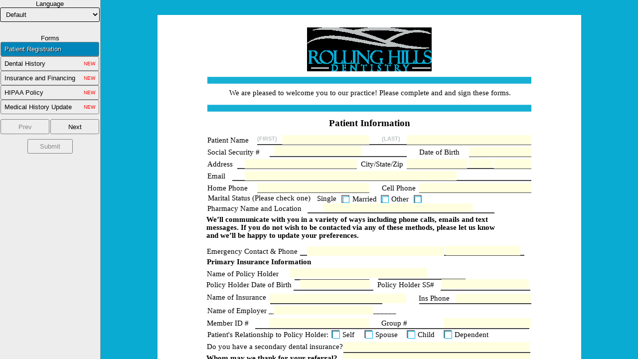

--- FILE ---
content_type: text/html
request_url: https://patientviewer.com/WebFormsGWT/GWT/WebForms/WebForms.html?DOID=31926&RKID=9530&WSDID=26044&NFID=26045&NFID=26047&NFID=26048&NFID=118724
body_size: 1078
content:
<!doctype html>
<!-- The DOCTYPE declaration above will set the     -->
<!-- browser's rendering engine into                -->
<!-- "Standards Mode". Replacing this declaration   -->
<!-- with a "Quirks Mode" doctype is not supported. -->

<html>
  <head>
    <meta http-equiv="content-type" content="text/html; charset=UTF-8">
	<!-- IE11 not supported for GWT yet. -->
    <meta http-equiv="X-UA-Compatible" content="IE=7,8,9,10">
    
    <title>Web Forms</title>    
    <!--                                           -->
    <!-- This script loads your compiled module.   -->
    <!-- If you add any GWT meta tags, they must   -->
    <!-- be added before this line.                -->
    <!--                                           -->
    <script type="text/javascript" language="javascript" src="webforms/webforms.nocache.js"></script>
    <script src="https://code.jquery.com/jquery-3.7.1.min.js"></script>
  </head>
  <!--                                           -->
  <!-- The body can have arbitrary html, or      -->
  <!-- you can leave the body empty if you want  -->
  <!-- to create a completely dynamic UI.        -->
  <!--                                           -->
  <body>

    <!-- OPTIONAL: include this if you want history support -->
    <iframe src="javascript:''" id="__gwt_historyFrame" tabIndex='-1' style="position:absolute;width:0;height:0;border:0"></iframe>
    
    <!-- RECOMMENDED if your web app will not function without JavaScript enabled -->
    <noscript>
      <div style="width: 22em; position: absolute; left: 50%; margin-left: -11em; color: red; background-color: white; border: 1px solid red; padding: 4px; font-family: sans-serif">
        Your web browser must have JavaScript enabled
        in order for this application to display correctly.
      </div>
    </noscript>
  </body>
</html>





--- FILE ---
content_type: text/xml; charset=utf-8
request_url: https://patientviewer.com/webformsgwt/WebServiceMain.asmx/ProcessRequestWebForms
body_size: 89008
content:
<?xml version="1.0" encoding="utf-8"?>
<DataSet>
  <DataTables>
    <DataTable>
      <Name>WebForms_SheetDef</Name>
      <Cols>
        <Col>WebSheetDefID</Col>
        <Col>DentalOfficeID</Col>
        <Col>Description</Col>
        <Col>SheetType</Col>
        <Col>FontSize</Col>
        <Col>FontName</Col>
        <Col>Width</Col>
        <Col>Height</Col>
        <Col>IsLandscape</Col>
        <Col>SheetDefNum</Col>
        <Col>HasMobileLayout</Col>
        <Col>ClinicNum</Col>
        <Col>RegistrationKeyNum</Col>
        <Col>RevID</Col>
      </Cols>
      <Cells>
        <y>26044~31926~Patient Registration~9~11~Times New Roman~850~1100~0~32~1~0~9530~6</y>
        <y>26045~31926~Dental History~11~11~Times New Roman~850~1100~0~28~1~0~9530~1</y>
        <y>26047~31926~Insurance and Financing~9~11~Times New Roman~850~1100~0~30~1~0~9530~3</y>
        <y>26048~31926~HIPAA Policy~9~11~Times New Roman~850~1200~0~29~1~0~9530~5</y>
        <y>118724~31926~Medical History Update~11~11~Times New Roman~850~1300~0~50~1~0~9530~15</y>
      </Cells>
    </DataTable>
    <DataTable>
      <Name>WebForms_SheetFieldDef</Name>
      <Cols>
        <Col>WebSheetFieldDefID</Col>
        <Col>WebSheetDefID</Col>
        <Col>FieldType</Col>
        <Col>FieldName</Col>
        <Col>FieldValue</Col>
        <Col>FontSize</Col>
        <Col>FontName</Col>
        <Col>FontIsBold</Col>
        <Col>XPos</Col>
        <Col>YPos</Col>
        <Col>Width</Col>
        <Col>Height</Col>
        <Col>GrowthBehavior</Col>
        <Col>RadioButtonValue</Col>
        <Col>RadioButtonGroup</Col>
        <Col>IsRequired</Col>
        <Col>ImageData</Col>
        <Col>TabOrder</Col>
        <Col>ReportableName</Col>
        <Col>TextAlign</Col>
        <Col>ItemColor</Col>
        <Col>TabOrderMobile</Col>
        <Col>UiLabelMobile</Col>
        <Col>UiLabelMobileRadioButton</Col>
        <Col>Language</Col>
        <Col>SheetFieldDefNum</Col>
        <Col>CanElectronicallySign</Col>
        <Col>IsSigProvRestricted</Col>
        <Col>LanguageName</Col>
      </Cols>
      <Cells>
        <y>136768682~26044~4~RollinigHillsDentistry_Logo.png~~0~~0~300~25~250~88~0~~~0~iVBORw0KGgoAAAANSUhEUgAAAPoAAABYCAYAAADcOOrYAAAAAXNSR0IArs4c6QAAAARnQU1BAACxjwv8YQUAAAAJcEhZcwAADsMAAA7DAcdvqGQAACPXSURBVHhe7Z3ZjhtHlobrRrXabjQafTEPNs+jZ/Clr4wZw5KqtLZGKKtWVmlrayzbalseT2vGMNBAYx6D839/RJDBZCSZSbIWspKoH0lGRsZy4vwnTiwZtaZP/yrAp9fr9ff3v+0/1fXo5cv+85MTX4/Oz/tHZy/6R73z/qHuHet6xPXsTOFnup73j08VdjL87ns9/VZc41Tflc6hw5U+16MXzvP5mzf9V69e+fve3l6xfKsGPtT14OCgf/Tunet+fv6d5YOMD09PLXdkdoK8+a7w4/PQDsh3IOsoez9n6J7C+E4bHPV4RuF65iTKn+d9X9cDp/UqtM/hmcpx3n/x4kX/+fPnbpc3ap93KuPt27eLdekwE4qBCwMKBZFPROIDKw+k1ZXvsfEPIawU5PAUhSD8YnCYvpMPyorixbIcyjDYwFAeKd9hNATLomyQGKL0en+1wTw+k8GEjBg8yEb9I0khML+5IvOLlnsTuG1cLhkCGZ1QZvRCukO78B3wXUaB9vn222/dRiV5dBhDMXBmIPhk6Y+kZFYufYfI7nErDXzdkIwBvVEIQ9l0jYbpRB7HS+GqDADy7fXeWPlPKRNERt4Yrqz8oRcN31cFA4NEfbNwe2uWRZAJhmJ/Hzl1RiBDMbAxnj59GpXqhSBi0yCARqGXjr/deybyoJSQHiNgBY3f07MZ3MNegx4HpHJQrlBuEOp9fHy88GEALuzBqdKX8g6Ia7kGRb8ucrlOGOgNslEbYQBPYhthDHq91/19eQIlea84ioG12N/f11j3aNhrawznHg9hctX47FSuFa567+1bC/XDhw+xJwpj4klI8Rijoej0npCIsOS+pXHfQQzD/cZwpAb2VffsSej7hYO8lS95282kd1G5niv/NBdQkiXgw33GzoyTk/dg+SptG8iL9ISS3LJ8kpGmPoRzP8l24DUwdsc4QyZ+Ey+lFZ9PaQ/STPf4zXeeib8vA3lelN1zCOfSL+krQK93d3dXdW6gGFgESsv4DyIzafalGqoU76qAEXr9+rUNwIHKaUME1KDudWlsN/IlKRfKDhli/j3JjYknDBjkPpFRDARRGRdcJuqZQB7BICoPG0XkEq8qD4YTA3XYw6hq/EtZdQ/jg6F9onaHAMiX8JKBTuA+RhoDD3GO//pX1/mMPGiTQ+opA5CMmWDj6E6C8oZ2cptx39+HdcrruFBg2JSf24qyaEjEnBJlf/LkSVHf6pBkR/153hPM+k449QP7kgWy9X3d29M97pfSWxCKgSuH1HNasFHYViyEn/VMF9rDJGVKveCcSIqZGzQm305cp1P/tmel34BPSTbXDXyS53gso0gdTvHsQJzRNxldz9Celq3aLshkXFYzgzwE8iBtyP+NsP/xo4ziG99zmVyGYbzwDO0cyuV7utpw0QG4EwhxyGegh7rSpvZWVV/qjuEsyaklioE3CvREzFh/I+G6dzmTgL2sFBspNsZVAgNkpVK5PJOu70w6QeBnUgiIwadUv1UFH+rN7DvDO4jBnEYy4h5C0Yb8hlSQqyDbNggkVTukjqFyf1GgvfO8giHRPXmF6GtJHlNQDLzx4AOJsNxYVZarcOfsbiN4iLcg5amF8oLUlIO1fxqYT6m8HcrgQ4/othRJ3FNmy3cn9KL8VltiFBZJXHcUys8GwbpCpxHySPn4ProUv0/Sp0EaNmD8fuHhNJ9S3SsoBnaYAD64lMxVQP7QY0j4scFKjTQraNgDpW13HOWMvXepXB1mA0aAZVO8ueA6j7dDHdzeENDXMN9hfQDnSpN2U/ghunIc9ghwH5yyoqIr9zwEsTcp48MVj4QenPuxZ4foI3knfSOu4jH3U6pfRDGwQ0sgZIhIQ7tx2KzC9wX3+DSsx3Jn6p2kNLitpfJ0mAxPlql9Ui/axEC79yWuPQImUgl72e+p7TEWM7rUE8GHibrnkP8o7Cqk3OiYe/dIdn/nisE4OiqlNRbQYQGg0Y/evvXYEavubZ9Y9kxx5obSpSfxVmCGFMqrVJYOAbjwzHNgIMMk2mQjbAKZVHFzknpeSPTFF18U079sYFxo84PeKw8pPQGY6qTyVjy/0Yc7XAz4IHgaJ1jf2Jvg9i2i1ycNwe6eGpnVhQXN1i41IKUJEQk7idw2wsSV7CA2k7M8y6eU9nUDn7Rn5Tn6JbBKEO+PP9Dh8kCjMCbz+FtKGFz+cSWcBcHC48qdeS28lP8qgo/lKuBmV8e2Y/BQSHJSfJ4rpbkCKAZ2uALw8TKRlC30+CjhFCVtABQdd5U0mUBcVWWmXvaSNH7GWNYRPI3J7b5LJr3ej8X0VgzFwA7XACgus/u9ly+twAeL6O1NhGBEIP8qzOBbTvKKivXNAcHVe3s8Kw/ntgxrKb0VRTHwWiN92JNcRf4pPbvMgJTsyvKWVSHtLZ/qmtaAZz1Li3uv9JZpTM8HI8js9yTjl/fe7K67wUuTxcBLx96HDyM7nMJsZzqEAktMg4UJBq8p0jNJQQnLYZeXMa/uM9N9iPtLWJyVhCD0kPQC6dCDo6O3/SdPXnkiA2NRKt91BB/qHPbMI6dA3pLCTwMeQ5BpWFOesiZ7ZcAYWR/crpPheMIz1amU1g1DMfDCwLITp4mYlFGxUDDI6Ku/S2EXMDadBNL3jDffQSxDyD8YDJZTTs5fh51xMkDXfWz7/Dk93KtY/nK9m8DbftUTHp3oevziWvT0lMHbW9UGE40ZPThtKENw3dvrklEMXBjcc0rxTrx/fGhl3StfMJnnxXDZS1eMgn+LAN5rHsKpC2urfEr1vyrwttk3MlDe7omHQz0G9WkGt098hnZj2FDK6yLBh00pbFWdRHDK6gnHjuB1KAbOBZZyvBUQd1tCHxJmdeCxn8kPGQQv0YR30L2xQt8ZD/Ipyegy4c07MkYMidzbeVyua6FekwDRbKgvaRIvTLAFOZfKk0CZWPeu2RHWIaAY2ApY0F7vWxE7TBQl97uEpGAmf4RdaGaUfU+/dfU2T4Ud6H6w5hiLGJ947AZDYQnzNShigtOI+VyV5+CyUH6VkQMXPYEmQBLGwFdlBPjQZoztQzu0l49lK3IxwcUpQ6V8ZgHlOo1LgeRRyttI5e568KYoBjYCL877AAGRzuO6rCEglxsKEqox/MogpGTiSFca5+AgNBLjr3kai2fTYQ5Mrh0eHoa3lHD5lFc4iSbk6y2jGA6FpSEEmKhUC4TzIU/nrbLomuYBWryJtDDwYfcUr+Yim9lezMFIn3uoME87cuijZTLFMFM+DPnB69fFdDoUUQycCL8QADkAjWLrGntawGSbrmzEJy6fUjpXCXpV3kGHYMEohJ1U9LxBmYKHYcMQFeyiEMiPEUKG+h5XGE5E/Muc/WbFgXE4KxShXGrXrJxTYSOhZ2RI2T5ayqMECOsjpqcQ3O2gePMYkxuMYmARHuehiBJ0codNCCzx8bHf3S49t4xAmWzQ3r4dHkiBt+DXUlG64Fq27/[base64]/BJKLkacXPFXoOmHBKm0lL1r5PucrLgpwXYYxt4OKEmfOvlGciYlkn9eAmP/I5v74bd5YQ44FMjnmsRYPqeoO3DS4UvDLJEAdAfMjO/IBXG6zc9crfBoEoSgsj4zQxNK/smS2aOJA+eHzkHepUKlNTeJVF5b5I7+SGYjTA+4claNZKO2t68eCDK2vyizBsLPLxVAwDMALTXNuGSL1kMOB4AYQFQi3KLUZfSM+GS3k2ce3HII8H44cs+JTy6TATwhca+/iYxul5z3cWocMVgI/3dTMBSo/MTLgMcHqDzePbKklmhY1JNC7MMcjtZ8yPTvAplW8aQk8ftuO2NlgyEMQPcwHBS/DEoK6lvDo0QlhqQojdzqLlABOA3n0Xx/+MkU0mXWfqRUswOZUeZNP1G11PXr+28WnrAaBbp6cvlV4oW1sDFeYg8EjO+qdnYe4BzGqEbiRotGS9ixE6LAWS2wzx00w1xAhrzy1600mAbJCfoR156Dvjaf4LC28eNiFeeDnlVM/G8s1imPSMl3XxbiD9Ba84rAiKgR1WAAzB0puCvNziCbNI+nknzRLone1JxN94APTcYXtt2KlYd4yVSa84oadXOdu49xnsIcjouJ6kozTr8rzBKAZ2WFHwYWMT/xACQnjsb3KKLJDfvaVIMyPpEmxI6K0jPAlIPkD3ONKKazA8hPFfVk7tmvuct0KaTYCHQN5hlx3fVZcT/ufboYeofEpyuQEoBna4gcD9Zdsy/wGEmXmIMzQAkbgVYi0cJmowNsX7MyIMETA6qgdDh7NX/efPw6rDDSF/MbBDB4MPk7ScxsNLQrjmHgJAGtxlCHQZBuAC4CEHG5hsxET6ly9dzxV1+4uBHTpMhA0Ay3+QI/b4GIAwRheRAIRaIiPgJT0A+TFkGkZ4ZeP43HMdS77luxjYocNM4ONJtvhCUFgJyDwBGwXG5KEnZTwNwQauOvcgW0MDEeLG57Nn2GHneYaG6dQhpe3eHyPmmX48gRP/9r9QjsvTfEoyuSYoBnbocOFgSRejwNuB3hocz7vzybSpRxWpvJSHkSAMkhl6htl6hg88IzwT+dJ2bdJld1363+V++zASf6YlvRoMJv8ojyc2w39spay8n8/BlAx9WAG5YkNQDOzQYaXAB8LZwxAhvQrA/5qHnJGoizYAwcuQR5DS9zKijE5c8uTAD2/3ff3a3g97IfiUyr8AFAM7dFh9iFRPn77z+/K8aehhhckYPAa/g6/vJuyCYaOSYbAPgXxlBDzvYY9GBgKjRPjpqQzVy34Pw3D00sMGDBfDJDwZjkyfMI9QDOzQ4eZCBiDtGIVIeAInJ/E8RBmCQLxARnpkhgRpPsDzDel3Ruy5QLq6JoPjCUOuIA1jRHrKWHfIh1AM7NChQ0NgDJ49e+Yr23FNPCYgWXmAgELY/cd4HuJGcmIwbDQgbZiPwIg4Dte4qchHduu3t/rKvcfwMAdRKssEFAM7dOiwWigGdujQYbVQDOzQocNqYfhj4+6P/c37H/pbuz8NsSfc/1vAA8Le97cJe8D1Q3/tya95YrNj901/++HPSlfY+1FQfvcEXTeM9/1NXTd1f2Ket3uqww/97fvvR+qxTRq7P/TXes2XL7Yf/ld4nrqntJDB/Z/6G7qWnqmF8t24/7PKlaUl8Bt5ru/qeu8HpT0s9/bj+Q8A2f7qO6WlPMnXMgx5leKOQWXefPxzf3NXuKcy0SZ6dvNBuG7wnTClu6W2W/vqoyeyimk1gcaj29Iv5DuU0Y+Sz8/9W/fel58pYOMBz2RpqO6bDz701+9+7/vrDyTnhyq39TlCerX+ED35oHaiTtk9AR1EH9da7I5bf4S8qQ/yimmpLvzeedi8PkX8u/hHvVSmTcsr5LPpsgsK+8OzER3NHlYjrd99rwbUgzwMIB1CcSI/xYaNBfdvCUeZQNSRtJpCgt1EYe4pH6VJHoHYuqYyUPj0XYLbUOVoSJ6tS3NDikHZ0vOkt/bl7+X4dbjd7//x6LcsHQEDJwMwk0JTV8suKLMVSrJdY2JFeQVZqH4xL66uZymtppBibt35XnILsrWyyxgW4ybYWAaZQ/BNkW2d693/lAz1LHVXmT+R4dx8RLrINyiZn5PBUjLj6TaBFHggawEZ3dJ17YsWk0/7H1UOCBXTkF7dos3SmQtRz4MBjHGQMx0IdZOepHAj6merMgDlt/ngl9DOKS3JaU061cZgVHHr/i9OizLReaBDn+x+lAFTmPgajAt5yfgOnxtNBKuaGjmgYP0/3x8RUlAixeu1I9KO0ljXc/QM67sSckGQn+2KtLEXdW83KJeIzHN1PasajXSJuyHyrH/depZyAMiX8t1QvqU4TbF1h7SGshszVlKATRmpdB/F2CFeHmcGbEkhUP5pBmr74Xf2mjYx5JLtJ5L/tGeMvXeWM0YMRas1wg2wfV9GP9W/RU+eY0vlTvpCXRQ0Gke65p4wQbqS39/YlXEctJPK8HQO/Ul50EnpWorTFOuP5GViVKlTnbHAUEXOrH09yK8SSVbIbkoqXInoETsWRFRKK2Tzxt1Wz0jatxBwE+u213fvBrlHCR/KOhZfDZniIVws+FichsiJaYtciNMUkNa9OldkWxhKePgC0WKe7uXrDFpDhB53chrIKyil4lJPeu9CvHpoePKIoZeefzQ70Qc9EphR3uhV6ozwyMbiyIOynFM+GLTs/uYDiB7uWW67/xi53wabSV8xghoGleI0ggic9L94P4eMM+Wmx49hlQgtiK6/gdJaIFiZBut7VgbF/9Ms43v1FDTQwEoClWFdLtJIvOtKdDVUKnsd0W+p3B4+ZQq/wRBKLng1blNMIzoKEYZsYcjTqBevwaeP3k7MaxrwKOaVdyOi5+26BETfeogeSB5N24YOdOhlV262Ijo9VO7i/K3/6b+9LcZL8IQbVkZjsdL9pliHDCh/LOfY0GGJie55Eu6b6Lky/iQSaaxZid8Ek4jOWJv8yINJz3nc7kWgI3oZTAYW69IMlYCWRCc+jZHiojTFeIBxs+Kt353DfckA2cOqgAApcvd2iYm+IaVjfoFJPxo21YO8+f3ZDBOftUTf/zggBHneuvPjeJxLRkf0AjR0RcdJq3h/OioBbYkupLgQam2vflzH0h298Dxu4QgYhySiV8u6CkSnZ3V7pPoBlQWD1rLXrSM6k4sDQ0J55pgNXhQ6ohdgfU7ymIk/lYAZiD5QxAmN8ufeByu2lbdwf1b8ce835Z0UVdiNPdKqEJ0wkS/knymMvrdRvhLR//Tk1cBQcm/[base64]/MEZ0JuFSO0tmbKfM418lOqLXgw1mgzKDvbBCYwMAD7/6tvicUAkoEZ1eOKHX07j4nYVnJZMwCRtLJ8POw/91ISywRU3EVbD1kJ1QKs+D2GCrSnSgcNfNPXpIi6GR26cUX6gS/bPnvNOQFFAGcs4NOYtETnQ2C7E/Y+M+2z1bwDoc6rdKRPcEtLw6z4t5+TWW3+nH6z0No5/+d/XZkR9jRN/c44WGoCQA0nirI7+V8J8bjOvY+xzSkzJ+fjH/a52XKsjDe5YJW2WiA5YqRxpa6bJdtMaQVomOIgyfVa/AXu4s/lVipEcXeCGJuZc2yOczVoroEX7hymlGxLLmYN4s04dKIhWi+22rO997DzTKsXl3KEALqiTECgZ71RXXL4QU4swLXtagPNtpb/SqE134w5dh2JTK5u2R+l2KWyU6XgEvB4Vn2Yk33WBfFkaIrjKW4kwDL7GsouteBe+CePis9vVSaeyEAb837g92jFYeLrnulTgWYCQ7iX32l8lKwmuDTouKPq5sVV0Qbj1UpdhQ8Ph/QtgNIDrAAOdk93OFF0HGiH77tuP6OZ6f8eWRi0A3Rp8Bt3v9jbvSBV6DzT091X3nL78Rp/JAA6IPxogxTtg2WT8ZtHMvuhkAoV/AOB2vwcRJ49QbQnSAUg5IK2B8NyvPjhFdYO+0ewDBbl52rzVo0xJKcaegI/qc+PrlKNkp/1ikJkQXNh7/OoyjHoHDAUrxDN4xTooooTdV4DbwQQN5WW8Q0cGGhlTMmaRyUufB5iHuF4iOcRyePTBHvZ78KjKJnCNja8lMSt34kIsMHdEXAPEY/QrtYBmOR2hCdLBtQQ7JhBKX4mHZfSpJTNOvQJbizQo8DOXNySGDsBtGdLDDuDRvOyk4hxRwr0R0MHj7UEpYOZGkHdTGNi4RXgWYshpTh47oBczSOe79pjahjtb96s3mRA8u/LBR/JpqTYE8qZfFW+TLE5ywgZKNDB/mJXrmdi4L0UGQRVQs8oDgT5UeV/2uxg8noFAv4hYI0QKpXsa92dNaCaJn+jM30W1EJYc0LG0BG3KG1tUbrYguMIs+dP9UEbbmZZVMYHYwFyyKnJ1+MTs4zoj07lbebZ+T6Nt7v7rMfJ+L6AcqA+epxd8XTXSww7FPGdlDu0SFLcQP56uFOGtznGUGoWaWU4ZVIPqO6pA8mnmI/snX7/o7j6UzDI1n8JDCSoxlWLnZkuggnBYzrEzdaSgWbKYMrM8nMs2E3u/e6LGNcaneqxI9VLYxeBYhh+/t5JEjzIoPn7kMogOO2Mp7dspdR3S/ApnWnVnOan2yTMCqEh25tD1KagNiSgf5PiC6etbBPo+GWH/EISvoAltdW+rD7Z63TJO/flduzkD06jMbHCZYIrsskg+zSwphC6fnOCCxGncavGGENPRswYPIie7lo2xiaiqkBJAiHaIxRvRSfjWgDBsPh7K4LKKDVN5U9lqiAxnNIC/Fx+2egeyrSnQMZivvU+3Gc2NEF9rOT3H4yAYn8frZFmUQUntykq9+VyLMQnTAzOvAhQ+9KMdHj8XbfRMUXSRPcV0ZyNDkXWhe2bz3c0j/vtKvI11O9JhHU4J615HiF1135NHilBfeMOMk3fR75873of6UibSiMuRY//qHhRBdf5ZTkvVEogPl52Oxo9z8skQpXg1SvYxrQfSQhueOqnEg+gQ9H+3R30snmpNsi1NaybPqujst6ULTdpW+mqjKH5nQKRY5VQAdG/n5HYag95VIHPUbLSEgg7E4Ndja/buUJD4LeWMhqwTbFFFRqJyICT7Mbv/[base64]/UPM9zai/k5vmyYUeSRVLmHJQ/QkCNv+22yAKOxK0BB9ObYEmIKLoKHMJQHgkPwklxeO2Ot3FGLJ6Aktjt4lnF5RkLS+lwSs2/TBsv6f7YAZIRJp5c02DNM7D8x7iW+8RVXpyVvSYMiTkEZfSZ55TdSjWEw0g/ysAKgqJ9xeu0hMc0dN3GkKb6EEcGKhzVC9El90W8vy+FQxb2IEr3S/Cpu+oVVDfK6TbhN0Mv9Ra0J/MjtFMw7igi11g3/d54rHq3Mlaqv+o7nNwlHdq8xvjXwev6uU5J/zDaKY3P931W/EiPzlAT4w05Vea8sxsgtttQr4gzBB3QwBvSd9qVY8ZzuRgj9eOapSN50+6bnvcK96j/YBk0QfWz/[base64]/RMASZ5XpYo55QGpxDTviPt9PBDf0c6Q0flF2LyMlTBc9U2B1mczQcyhnKzx/KpopROHl9cYFLYRjd/LoH4MgobkhHGa8LkdjHw6rEI5e7QoUNCMXC5wAwx/2YI4xB7Rrtg8xgL0sHVq6bB7zYz0k//WQ5PIB/cW9It5VcF8b9kzDwlHp7TtHE191OeyI+0S/EmgDca+W8u9EKWeSHOCIjz+Pfp9aT8jWQR86Qus7Q5qx6kw3PD8ewoUnhqp+r95UAxcHmgRtqWkoVxYhwf6brucTNumFwbDR3WOc+u4TyDofElLuBgfkBX3KM011B8pgophYc+KkvxvuCJJ8qOq6i0p41F+U8vaU7A426GSAx5DJWXe3L3KOMfGCMX0hjA/2NM+Ss+9RrZQjwFpI1syAdX13LR0KQUNwfupecw5HaG/+sG9LyujOudpmXxfnr5JSueTeNaDxGdZni+ieFiHiGvxxiRZUBcRsqL63/wf6P3lwfFwKUDkxWe6c0bSo3k/1CqRmKSZBtFbDM55JdxOMhAChDDtv7j7/314Tu+kxGVxBNXE2ZsGf/60Ii6HiUDBm1kvKoyhoNAhmVkPI6R4iSgQVgdZPwGqyOl+zVwnfLxoHpTiJbHKQEy7+Tye/rORmrkWSbDVKZpRs+QzGzglUYK82QWdcrlNAnyHtKk19g/C5Wx8JyRZDwSvnwoBi4dQq+mhsWFq97/nPPRfjRpmaQbu18H1vylLNtS6kEYXkHT7ZAqi3cmqVwoyqc123B37gTFbEL0sTgQnd40JzpgyNCgRwP0plbywr06eBJOBjQPKxxfNI5q+SG68h8zEkz+NvHAEtHzNqK98Wpo6ybGQuBUGs+YV4wDS5z2yBjaZOFLiGLg0iHM2tcQHWgsF3pX9dBNe/W4uWeE6G0A0UXgjYdBESEkvXc1HrOqjYleRR3RW2AWooflNsll3jFrHdGbokR0wcMh0mxslPvB88M4pF1wKhsHObQZ0lxjFAOXDmEZbgLRBb9Bh1vX9MWCEtFR7KbKrXiQkBdqeF3UhJSLXD3/ntdD7Ro2mcyq4oqIHuYV9BxLhw17zSIuiOged2u8nodNA/smPC/DEE9tl+Z3dGss7hKiGDjA0fl5//Ca4OD0tFhG0ITozPZusa5P71m6X0UkuhucSR96MX2/NWG8PQIT/eews0y/2S/gvQEoZf7ud9zg0dTVHsEVEd1749UDer8CxJj1TcSLILramYlJ1stH4jYAaSFP3hhbZ2jCCkchXgkHZ2dFvb0KHPXO+73RjmO0sFUcn+nBnipwDXA8ocdrRPS9uPe7qVINiB7Go2FLolxxerFS/CroFaTEw4k4tpfq+ahMHocS/[base64]/BLFXMRvSXBEpCLnm285ix4fb7y1t2tO987ndbn9s9rqCC6el7mCwZhMuTIgyFX09c6c3REv8Zg9he3fO1DYYZUPShuGI3H6bVj9+sQFWa70jPw4sPa7QakhOgoTQ3RMUouN0SHaLMQXWXE63DdS/en4XY4DAQU7xdAnW5lx2OlMHslIl4ePhW8Toyxm5XoGlOTb3VDC2/Y2YBSphYTagCj5+EV23oL95cUxcDlAoQyWegdOSRAvQru+WM2ycSNMrq/E2e/myLMkitdeQJsFU1vNjEfoNtj8cfw9J+BxJNcSIgqQzCr6x5eCw6rAbMsz/n/4qHU3hQyYX4jA295QYT1B7/Y9ebV5ll21wGGUeRvQ9PWSAC/O0+7qPzSg/we5/55Uk3l5Tjs6v06bGkYiC75bb/C/SVFMXCpsM4rlCKLCRP3geMKet8zxESJ5IaXnq3Flz1P7DB2tIWH7KSN4pjohWdyiHQ2EnrWhgYileIBDkGg129ItAEUfx3SiWD8MwbPNH/eYk2797uGD8hN5bRHpDI0+d94++wxD+NiCM8s9fosy2v/qrF9JKI3qyCDNi8M0ZuzPdVGnnbC2I2SmZlzGzLuMwSjA8juV8HJMhDcO/8Ud55jwq8P1vr/DxMTvmbX7fiGAAAAAElFTkSuQmCC~0~~0~0~0~~~~1468~0~0~</y>
        <y>136768685~26044~6~~~0~~0~0~0~0~0~0~~~0~~0~~0~-16777216~0~~~~1741~0~0~</y>
        <y>136768688~26044~6~~~0~~0~100~125~650~0~0~~~0~~0~~0~-16143406~0~~~~1542~0~0~</y>
        <y>136768691~26044~6~~~0~~0~100~126~650~0~0~~~0~~0~~0~-16143406~0~~~~1543~0~0~</y>
        <y>136768694~26044~6~~~0~~0~100~127~650~0~0~~~0~~0~~0~-16143406~0~~~~1587~0~0~</y>
        <y>136768697~26044~6~~~0~~0~100~128~650~0~0~~~0~~0~~0~-16143406~0~~~~1588~0~0~</y>
        <y>136768700~26044~6~~~0~~0~100~129~650~0~0~~~0~~0~~0~-16143406~0~~~~1586~0~0~</y>
        <y>136768703~26044~6~~~0~~0~100~130~650~0~0~~~0~~0~~0~-16143406~0~~~~1583~0~0~</y>
        <y>136768706~26044~6~~~0~~0~100~131~650~0~0~~~0~~0~~0~-16143406~0~~~~1584~0~0~</y>
        <y>136768709~26044~6~~~0~~0~100~132~650~0~0~~~0~~0~~0~-16143406~0~~~~1585~0~0~</y>
        <y>136768712~26044~6~~~0~~0~100~133~650~0~0~~~0~~0~~0~-16143406~0~~~~1565~0~0~</y>
        <y>136768715~26044~6~~~0~~0~100~134~650~0~0~~~0~~0~~0~-16143406~0~~~~1566~0~0~</y>
        <y>136768718~26044~6~~~0~~0~100~135~650~0~0~~~0~~0~~0~-16143406~0~~~~1567~0~0~</y>
        <y>136768721~26044~6~~~0~~0~100~136~650~0~0~~~0~~0~~0~-16143406~0~~~~1569~0~0~</y>
        <y>136768724~26044~6~~~0~~0~100~137~650~0~0~~~0~~0~~0~-16143406~0~~~~1572~0~0~</y>
        <y>136768727~26044~2~~We are pleased to welcome you to our practice! Please complete and and sign these forms.~11~Times New Roman~0~101~148~650~17~0~~~0~~0~~2~-16777216~1~~~~1590~0~0~</y>
        <y>136768730~26044~6~~~0~~0~100~181~650~0~0~~~0~~0~~0~-16143406~0~~~~1568~0~0~</y>
        <y>136768733~26044~6~~~0~~0~100~182~650~0~0~~~0~~0~~0~-16143406~0~~~~1571~0~0~</y>
        <y>136768736~26044~6~~~0~~0~100~183~650~0~0~~~0~~0~~0~-16143406~0~~~~1570~0~0~</y>
        <y>136768739~26044~6~~~0~~0~100~184~650~0~0~~~0~~0~~0~-16143406~0~~~~1580~0~0~</y>
        <y>136768742~26044~6~~~0~~0~100~185~650~0~0~~~0~~0~~0~-16143406~0~~~~1573~0~0~</y>
        <y>136768745~26044~6~~~0~~0~100~186~650~0~0~~~0~~0~~0~-16143406~0~~~~1574~0~0~</y>
        <y>136768748~26044~6~~~0~~0~100~187~650~0~0~~~0~~0~~0~-16143406~0~~~~1582~0~0~</y>
        <y>136768751~26044~6~~~0~~0~100~188~650~0~0~~~0~~0~~0~-16143406~0~~~~1576~0~0~</y>
        <y>136768754~26044~6~~~0~~0~100~189~650~0~0~~~0~~0~~0~-16143406~0~~~~1581~0~0~</y>
        <y>136768757~26044~6~~~0~~0~100~190~650~0~0~~~0~~0~~0~-16143406~0~~~~1575~0~0~</y>
        <y>136768760~26044~6~~~0~~0~100~191~650~0~0~~~0~~0~~0~-16143406~0~~~~1577~0~0~</y>
        <y>136768763~26044~6~~~0~~0~100~192~650~0~0~~~0~~0~~0~-16143406~0~~~~1578~0~0~</y>
        <y>136768766~26044~6~~~0~~0~100~193~650~0~0~~~0~~0~~0~-16143406~0~~~~1579~0~0~</y>
        <y>136768769~26044~2~~Patient Information~14~Times New Roman~1~100~207~650~22~0~~~0~~0~~2~-16777216~2~~~~1484~0~0~</y>
        <y>136768772~26044~2~~Patient Name~11~Times New Roman~0~100~243~100~17~0~~~0~~0~~0~-16777216~0~~~~1486~0~0~</y>
        <y>136768775~26044~2~~(FIRST)~8~Arial~1~200~243~50~14~0~~~0~~0~~0~-4407103~0~~~~1544~0~0~</y>
        <y>136768778~26044~2~~(LAST)~8~Arial~1~450~243~50~14~0~~~0~~0~~0~-4407103~0~~~~1546~0~0~</y>
        <y>136768781~26044~6~~~0~~0~200~260~550~0~0~~~0~~0~~0~-16777216~0~~~~1485~0~0~</y>
        <y>136768784~26044~2~~Social Security #~11~Times New Roman~0~100~267~125~17~0~~~0~~0~~0~-16777216~0~~~~1492~0~0~</y>
        <y>136768787~26044~2~~Date of Birth~11~Times New Roman~0~525~267~100~17~0~~~0~~0~~0~-16777216~0~~~~1493~0~0~</y>
        <y>136768790~26044~6~~~0~~0~225~284~275~0~0~~~0~~0~~0~-16777216~0~~~~1490~0~0~</y>
        <y>136768793~26044~6~~~0~~0~625~284~125~0~0~~~0~~0~~0~-16777216~0~~~~1491~0~0~</y>
        <y>136768796~26044~2~~Address~11~Times New Roman~0~100~291~60~17~0~~~0~~0~~0~-16777216~0~~~~1489~0~0~</y>
        <y>136768799~26044~2~~City/State/Zip~11~Times New Roman~0~400~291~100~17~0~~~0~~0~~2~-16777216~0~~~~1487~0~0~</y>
        <y>136768802~26044~6~~~0~~0~160~308~240~0~0~~~0~~0~~0~-16777216~0~~~~1488~0~0~</y>
        <y>136768805~26044~6~~~0~~0~500~308~250~0~0~~~0~~0~~0~-16777216~0~~~~1545~0~0~</y>
        <y>136768808~26044~2~~Email~11~Times New Roman~0~100~315~50~17~0~~~0~~0~~0~-16777216~0~~~~1497~0~0~</y>
        <y>136768811~26044~6~~~0~~0~150~332~600~0~0~~~0~~0~~0~-16777216~0~~~~1502~0~0~</y>
        <y>136768814~26044~2~~Home Phone~11~Times New Roman~0~100~339~100~17~0~~~0~~0~~0~-16777216~0~~~~1494~0~0~</y>
        <y>136768817~26044~2~~Cell Phone~11~Times New Roman~0~450~339~75~17~0~~~0~~0~~0~-16777216~0~~~~1498~0~0~</y>
        <y>136768820~26044~6~~~0~~0~200~356~225~0~0~~~0~~0~~0~-16777216~0~~~~1495~0~0~</y>
        <y>136768823~26044~6~~~0~~0~525~356~225~0~0~~~0~~0~~0~-16777216~0~~~~1496~0~0~</y>
        <y>136768826~26044~2~~Marital Status (Please check one)~11~Times New Roman~0~101~359~210~17~0~~~0~~0~~0~-16777216~14~~~~1743~0~0~</y>
        <y>136768829~26044~2~~Single~11~Times New Roman~0~320~360~47~17~0~~~0~~0~~0~-16777216~0~~~~1742~0~0~</y>
        <y>136768832~26044~2~~Married~11~Times New Roman~0~391~361~55~17~0~~~0~~0~~0~-16777216~0~~~~1807~0~0~</y>
        <y>136768835~26044~2~~Other~11~Times New Roman~0~469~361~42~17~0~~~0~~0~~0~-16777216~0~~~~1804~0~0~</y>
        <y>136768838~26044~7~~~0~~0~370~362~14~14~0~~~0~~0~~0~-16777216~0~~~~1799~0~0~</y>
        <y>136768841~26044~7~~~0~~0~449~362~14~14~0~~~0~~0~~0~-16777216~0~~~~1803~0~0~</y>
        <y>136768844~26044~7~~~0~~0~515~362~14~14~0~~~0~~0~~0~-16777216~0~~~~1802~0~0~</y>
        <y>136768847~26044~2~~Pharmacy Name and Location~11~Times New Roman~0~100~380~201~16~0~~~0~~0~~0~-16777216~0~~~~1733~0~0~</y>
        <y>136768850~26044~6~~~0~~0~301~397~375~0~0~~~0~~0~~0~-16777216~0~~~~2985~0~0~</y>
        <y>136768853~26044~2~~We’ll communicate with you in a variety of ways including phone calls, emails and text 
messages. If you do not wish to be contacted via any of these methods, please let us know 
and we’ll be happy to update your preferences.~11~Times New Roman~1~98~402~650~51~0~~~0~~0~~0~-16777216~19~~~~1547~0~0~</y>
        <y>136768856~26044~2~~Emergency Contact &amp; Phone~11~Times New Roman~0~99~466~200~17~0~~~0~~0~~0~-16777216~0~~~~1532~0~0~</y>
        <y>136768859~26044~6~~~0~~0~286~482~450~0~0~~~0~~0~~0~-16777216~0~~~~1510~0~0~</y>
        <y>136768862~26044~2~~Primary Insurance Information~11~Times New Roman~1~99~487~369~20~0~~~0~~0~~0~-16777216~22~~~~1548~0~0~</y>
        <y>136768865~26044~2~~Name of Policy Holder~11~Times New Roman~0~99~511~150~17~0~~~0~~0~~0~-16777216~0~~~~1507~0~0~</y>
        <y>136768868~26044~6~~~0~~0~443~530~175~0~0~~~0~~0~~0~-16777216~0~~~~1511~0~0~</y>
        <y>136768871~26044~6~~~0~~0~275~531~150~0~0~~~0~~0~~0~-16777216~0~~~~1504~0~0~</y>
        <y>136768874~26044~2~~Policy Holder Date of Birth~11~Times New Roman~0~98~533~175~17~0~~~0~~0~~0~-16777216~0~~~~1509~0~0~</y>
        <y>136768877~26044~2~~Policy Holder SS#~11~Times New Roman~0~441~533~125~17~0~~~0~~0~~0~-16777216~0~~~~1503~0~0~</y>
        <y>136768880~26044~6~~~0~~0~273~552~160~0~0~~~0~~0~~0~-16777216~0~~~~1515~0~0~</y>
        <y>136768883~26044~6~~~0~~0~568~552~180~0~0~~~0~~0~~0~-16777216~0~~~~1514~0~0~</y>
        <y>136768886~26044~2~~Name of Insurance~11~Times New Roman~0~99~558~125~17~0~~~0~~0~~0~-16777216~0~~~~1516~0~0~</y>
        <y>136768889~26044~2~~Ins Phone~11~Times New Roman~0~524~560~75~17~0~~~0~~0~~0~-16777216~0~~~~1517~0~0~</y>
        <y>136768892~26044~6~~~0~~0~226~579~225~0~0~~~0~~0~~0~-16777216~0~~~~1551~0~0~</y>
        <y>136768895~26044~6~~~0~~0~525~579~225~0~0~~~0~~0~~0~-16777216~0~~~~1552~0~0~</y>
        <y>136768898~26044~2~~Name of Employer ________________________________~11~Times New Roman~0~100~585~385~17~0~~~0~~0~~0~-16777216~0~~~~1731~0~0~</y>
        <y>136768901~26044~2~~Member ID #~11~Times New Roman~0~99~610~100~17~0~~~0~~0~~0~-16777216~0~~~~1549~0~0~</y>
        <y>136768904~26044~2~~Group #~11~Times New Roman~0~449~610~75~17~0~~~0~~0~~0~-16777216~0~~~~1550~0~0~</y>
        <y>136768907~26044~6~~~0~~0~196~629~550~0~0~~~0~~0~~0~-16777216~0~~~~1558~0~0~</y>
        <y>136768910~26044~2~~Patient's Relationship to Policy Holder:~11~Times New Roman~0~100~633~250~17~0~~~0~~0~~0~-16777216~0~~~~1520~0~0~</y>
        <y>136768913~26044~7~~~0~~0~350~633~14~14~0~~~0~~0~~0~-16777216~0~~~~1523~0~0~</y>
        <y>136768916~26044~2~~Self~11~Times New Roman~0~371~633~31~17~0~~~0~~0~~0~-16777216~0~~~~1524~0~0~</y>
        <y>136768919~26044~7~~~0~~0~416~633~14~14~0~~~0~~0~~0~-16777216~0~~~~1525~0~0~</y>
        <y>136768922~26044~2~~Spouse~11~Times New Roman~0~437~633~50~17~0~~~0~~0~~0~-16777216~0~~~~1528~0~0~</y>
        <y>136768925~26044~7~~~0~~0~501~633~14~14~0~~~0~~0~~0~-16777216~0~~~~1529~0~0~</y>
        <y>136768928~26044~2~~Child~11~Times New Roman~0~522~633~45~17~0~~~0~~0~~0~-16777216~0~~~~1530~0~0~</y>
        <y>136768931~26044~7~~~0~~0~575~633~14~14~0~~~0~~0~~0~-16777216~0~~~~1527~0~0~</y>
        <y>136768934~26044~2~~Dependent~11~Times New Roman~0~596~633~72~17~0~~~0~~0~~0~-16777216~0~~~~1526~0~0~</y>
        <y>136768937~26044~2~~Do you have a secondary dental insurance?~11~Times New Roman~0~99~657~275~17~0~~~0~~0~~0~-16777216~0~~~~1559~0~0~</y>
        <y>136768940~26044~6~~~0~~0~373~677~375~0~0~~~0~~0~~0~-16777216~0~~~~2986~0~0~</y>
        <y>136768943~26044~2~~Whom may we thank for your referral?~11~Times New Roman~1~98~680~275~17~0~~~0~~0~~0~-16777216~0~~~~1499~0~0~</y>
        <y>136768946~26044~6~~~0~~0~374~697~375~0~0~~~0~~0~~0~-16777216~0~~~~2987~0~0~</y>
        <y>136768949~26044~2~~In consideration of the others who need care, if you are unable to keep an appointment we ask that you please give at least a 24 hours notice. There is a $50.00 broken appointment fee that applies should you cancel or reschedule within 24 hours of your appointment time.~11~Times New Roman~0~97~702~655~52~0~~~0~~0~~0~-16777216~37~~~~1556~0~0~</y>
        <y>136768952~26044~7~~~0~~0~96~755~14~14~0~~~0~~0~~0~-16777216~0~~~~1482~0~0~</y>
        <y>136768955~26044~2~~I agree to the contents of the policy listed above.~10~Arial~1~121~755~350~16~0~~~0~~0~~0~-16143406~0~~~~1561~0~0~</y>
        <y>136768958~26044~2~~Authorization and Consent~14~Times New Roman~1~97~774~650~22~0~~~0~~0~~2~-16777216~39~~~~1538~0~0~</y>
        <y>136768961~26044~2~~I authorize the dentist to perform diagnostic procedures and treatment as may be necessary for proper dental care. I authorize the release of any information concerning my (or my child’s) health care, advice, and treatment provided for the purpose of evaluating and administering claims for insurance benefits or to another healthcare professional.
I hereby authorize payment of insurance benefits directly to the dentist or dental group, otherwise payable to me.
I understand that my dental care insurance carrier or payor of my dental benefits may pay less than 
the actual bill for services. I understand I am financially responsible for payments in full of all accounts.
By signing this statement, I revoke all previous agreements to the contrary and agree to be responsible for 
payments of services not paid by my dental care payor. I attest to the accuracy of the information on this page.~11~Times New Roman~0~98~797~650~191~0~~~0~~0~~0~-16777216~40~~~~1483~0~0~</y>
        <y>136768964~26044~9~~~0~~0~208~993~328~44~0~~~1~~0~~0~-16777216~41~Signature~~~1535~0~0~</y>
        <y>136768967~26044~6~~~0~~0~161~1043~400~0~0~~~0~~0~~0~-16777216~0~~~~1541~0~0~</y>
        <y>136768970~26044~6~~~0~~0~615~1043~100~0~0~~~0~~0~~0~-16777216~0~~~~1536~0~0~</y>
        <y>136768973~26044~2~~Date~11~Times New Roman~0~635~1049~50~17~0~~~0~~0~~0~-16777216~0~~~~1537~0~0~</y>
        <y>136768976~26044~2~~Signature~11~Times New Roman~0~327~1050~75~17~0~~~0~~0~~0~-16777216~0~~~~1540~0~0~</y>
        <y>136768979~26044~1~ins1EmployerName~~11~Arial~0~233~584~200~17~0~~~0~~0~~0~-16777216~28~Name of Employer~~~2084~0~0~</y>
        <y>136768982~26044~8~misc~~0~~0~372~364~11~11~0~~~0~~0~~0~-16777216~15~~Single~~1800~0~0~</y>
        <y>136768985~26044~8~misc~~0~~0~451~364~11~11~0~~~0~~0~~0~-16777216~16~~Married~~1805~0~0~</y>
        <y>136768988~26044~8~misc~~0~~0~516~364~11~11~0~~AUTH 1~0~~0~~0~-16777216~17~Other~Other~~1806~0~0~</y>
        <y>136768991~26044~1~misc~~11~Times New Roman~0~332~378~300~17~0~~~0~~0~~0~-16777216~18~Pharmacy Name &amp; Location~~~1801~0~0~</y>
        <y>136768994~26044~8~misc~~0~~0~98~757~11~11~0~~~1~~0~~0~-16777216~38~~I agree to the contents of the policy above.~~3043~0~0~</y>
        <y>136768997~26044~1~FName~~12~Arial~0~250~241~175~19~0~~~0~~1~~0~0~3~First Name~~~1470~0~0~</y>
        <y>136769000~26044~1~LName~~12~Arial~0~500~241~250~19~0~~~0~~2~~0~0~4~Last Name~~~1471~0~0~</y>
        <y>136769003~26044~1~SSN~~12~Arial~0~234~263~175~19~0~~~0~~3~~0~0~5~Social Security Number~~~1476~0~0~</y>
        <y>136769006~26044~1~Birthdate~~12~Arial~0~625~265~125~19~0~~~0~~4~~0~0~6~Date of Birth~~~1477~0~0~</y>
        <y>136769009~26044~1~Address~~12~Arial~0~175~289~225~19~0~~~0~~5~~0~0~7~Address~~~1472~0~0~</y>
        <y>136769012~26044~1~City~~12~Arial~0~500~289~121~19~0~~~0~~6~~0~0~8~City~~~1473~0~0~</y>
        <y>136769015~26044~1~State~~12~Arial~0~625~289~47~17~0~~~0~~7~~0~0~9~State~~~1474~0~0~</y>
        <y>136769018~26044~1~Zip~~12~Arial~0~675~289~75~19~0~~~0~~8~~0~0~10~Zip Code~~~1475~0~0~</y>
        <y>136769021~26044~1~Email~~12~Arial~0~175~313~425~19~0~~~0~~9~~0~0~11~Email address~~~1480~0~0~</y>
        <y>136769024~26044~1~HmPhone~~12~Arial~0~200~337~225~19~0~~~0~~10~~0~0~12~Home Phone~~~1478~0~0~</y>
        <y>136769027~26044~1~WirelessPhone~~12~Arial~0~525~337~225~19~0~~~0~~11~~0~0~13~Cell Phone~~~1479~0~0~</y>
        <y>136769030~26044~1~ICEName~~12~Arial~0~300~464~275~19~0~~~0~~12~~0~0~20~Emergency Contact~~~1500~0~0~</y>
        <y>136769033~26044~1~ICEPhone~~12~Arial~0~578~463~150~19~0~~~0~~13~~0~0~21~Emergnecy Contact Phone Number~~~1531~0~0~</y>
        <y>136769036~26044~1~ins1SubscriberNameF~~12~Arial~0~266~508~275~19~0~~~0~~14~~0~0~23~Name of Policy Holder~~~1506~0~0~</y>
        <y>136769039~26044~1~misc~~12~Arial~0~286~531~141~18~0~~~0~~15~~0~0~24~Policy Holder Date of Birth~~~1505~0~0~</y>
        <y>136769042~26044~1~misc~~12~Arial~0~570~530~175~19~0~~~0~~16~~0~0~25~Policy Holder SS#~~~1508~0~0~</y>
        <y>136769045~26044~1~ins1CarrierName~~12~Arial~0~224~559~275~19~0~~~0~~17~~0~0~26~Insurance Carrier Name~~~1512~0~0~</y>
        <y>136769048~26044~1~ins1CarrierPhone~~12~Arial~0~599~559~150~19~0~~~0~~18~~0~0~27~Insurance Phone Number~~~1513~0~0~</y>
        <y>136769051~26044~1~ins1SubscriberID~~12~Arial~0~224~608~200~19~0~~~0~~19~~0~0~29~Member ID#~~~1553~0~0~</y>
        <y>136769054~26044~1~ins1GroupNum~~12~Arial~0~574~608~175~19~0~~~0~~20~~0~0~30~Group Number~~~1554~0~0~</y>
        <y>136769057~26044~8~ins1Relat~~0~~0~351~634~13~13~0~Self~~0~~21~~0~0~31~Relationship to Policy Holder~~~1522~0~0~</y>
        <y>136769060~26044~8~ins1Relat~~0~~0~417~634~13~13~0~Spouse~~0~~22~~0~0~32~Relationship to Policy Holder~~~1521~0~0~</y>
        <y>136769063~26044~8~ins1Relat~~0~~0~502~634~13~13~0~Child~~0~~23~~0~0~33~Relationship to Policy Holder~~~1519~0~0~</y>
        <y>136769066~26044~8~ins1Relat~~0~~0~576~634~13~13~0~Dependent~~0~~24~~0~0~34~Relationship to Policy Holder~~~1518~0~0~</y>
        <y>136769069~26044~1~misc~~12~Arial~0~372~656~375~19~0~~~0~~25~~0~0~35~Do you have secondary dental insurance?~~~1501~0~0~</y>
        <y>136769072~26044~1~referredFrom~~12~Arial~0~373~678~375~19~0~~~0~~26~~0~0~36~Whom may we thank for your referral?~~~1481~0~0~</y>
        <y>69524360~26045~4~RollinigHillsDentistry_Logo.png~~0~~0~300~25~250~88~0~~~0~iVBORw0KGgoAAAANSUhEUgAAAPoAAABYCAYAAADcOOrYAAAAAXNSR0IArs4c6QAAAARnQU1BAACxjwv8YQUAAAAJcEhZcwAADsMAAA7DAcdvqGQAACRbSURBVHhe7Z3dbhtHmoZ1Yv0mGQwGc7AXttfja8hhjoLdILElW7HHayj6p+S/iTdO4kmczY53gwADDPYyuO/zVlWz2awmu5uUJVJN6EWT1dX1+71fffVVdWlNn+F1gM9gMBgeHHw7fKLryfPnw8OzM19PLi+HJxfPhieDy+Gx7p3qesL14kLhF7peDk/PFHYav58L3Bvot+Ia5/qudI4drvS5njxznoevXg1fvHjh73t7e9nyrRr4UNejo6PhyZs3rvvl5XduH9r4+Pzc7U6bndHefFf46WXoB9q3aOvY9ke6D45pd4WRDn1wMuAZheuZs9j+PO/7uh45rRehf44vVI7L4bNnz4aHh4ful1fqnzcq4927d7N16dEJ2cCFAYGCyGci8ZGFB9Lqync6XfeOICzXs/MgTFeEo/SdfBBWBC+W5ViKwQpGYQjfcVQEyyJskBiiDAZ/tcI8vZDCPFM9UHiQTfU+hqSAOtIOsc2vut2bwH1DfyATUjqhzEEuzugXvgO+SynQP99++637KNcePSaQDewMGt4jBJ0mIbNw6bs7Ec1f6eCbhqQMwqjDd4RN16iYzmRxPBeuSwHQvoPBKwv/OWWCyLS32hkyp/[base64]/dqO+e/cujkRhTjwNKR5zNASd0RMSEZbMtzTvw+y3Nle+KI7Uwb7qHoTICcPCQVmUL3nbzGR0UbkOFZ58Abm2BHy4z9yZeXKyHjylUdrU4/j8CuuRyecYkjDXpk7xfmrbwmpg7h4VtX8TT88wJTDJ9DulXaRZujo97sffHwLlvCi7fQiXki/JK0Cud3d3V9U3kA3MAqFl/geRcZp9ro7KxbsuoIRevnwZSKJyWhEBdahHXTpbSMJ25VDewVIJ+Q/UbjieUGCQ+0xKkTgu54LLRD0TyCMoRMgXCBaUo64qD4oTBXU8QKlq/ktZdQ/lg6J9rH6HALQv4TkFncB9lDQKHuKc/vWvrvMFedAnxygTKQTnF+pu5ehBIpCP8rvPuK/v9iekulwVlJfbx/nqt6ZE+JQo++PHj7PyVofUdtSf5+1g1nfC7fwUDtQWtK3v696e7nE/l96CkA1cOaSR0w0bG9uCRePjR4gj05WOMMrLwpRGwTmRBNOWDaBeEtAzfbcXXb9tWek34JNrm5sGPslyPJVSpA7nWHYgevRNRtezpBTUd6FNJtuqM0hXIA/ShvzfCAfv30spvvI9lymWIcULz9DPwTI6pT90pd9PsJw8dQ0WEvkUckh6esZ9qvpSdxRnrp1aIht4q8BIhMf6GzWuR5cLNbCXlWInxc64TiDEdD4msz3p+o7TCQI/lUBADD65+q0q+FBvvO9M7yAGPo2kxD2Fog/5DakgV6Zt28DTG/ohDQyV+4sCA045r6BIdE9WIfKaa48ZyAbeevCBRGhutCrLVZhzNrfV8CZe6oxMRy0ECK3ypBys/dPBfHLl7ZEHH0ZE96VI4pESXwgjrXBma079q75EKSySuMiGrQB9R1aCtRHySPn4PrIUv0+TpyINKzDSf+bpNJ9c3SvIBvaYAj6YlPgqIH8YMdT4scNyndQVdOyh0rY5jnDG0TtXrh7dgBJg2RRrLpjOk/1QB/e3+t1+BHv4ozyAS6VJvyn8GFlhk1GcUoFzVlR05Z6nILYmpXy4YpEwgnMfS4R0lM9Y3kneiKt4+H5y9YvIBvZoCRoZItLR7hw2q/C9peDMAh3rudyFRicJDWZrrjw9psPOMvUPijSt2OTauwyPuIrr1ZG4ynQyeD4cqO9RFh1N6qngg6PuEPKfUM6RIvHoHsnu71xRGCcnubQmAnosAHT6yevXnjui1b0BR53QRKAaQ+l6LV9KBYcQeeXK0iMAEx6nFwrS/o4Zc3YTyKSKm5M08kKizz77LJv+hwbKhT4/GrzwlNIOwFQnlbdi+Y0/[base64]/uD5cwvwkebic4/2JkJQIpB/[base64]/[base64]/5VUYOXLQDTYAkzIGvSwnwoc+Y21sJu93zdagDdcMXgoOLU4Zy+XQB5TpHeaqdyCOXt0GZjX4Eb4hsYCPw4rwPEBDpqq9zerTje/LqRu3srZq60jlHR6GTmH/N01k8mw5zwLl2fHwcLQmZfAgM39mbrO/eMoriUJiVh65gqlAtEM6HPJ03CkpKIPoBWryJtDDwYfcUr+b63Wj1W/u2QElfeqowTz9y6CNtUn15owrkCmV/9PJlNp0eWWQDp8IvBNDQgE5BcAWPtABnm65sxCcun1w61wlGVd5Bh2BBKYSdVIy8QZiChYHwW2FdIRL5Ib03ycQVhjMR/0N6v1lxYB7OCgXlClbUeFmnwspdz0iRsn00l0cOENZHTDcgeD+Cd0Y2MAvP8xBENXQyh00INPHpqd/dzj23jECYrNBevx4dSIG14NdSGQGDaXlVlkBa/3VeHIKhvG2RyIq6irekqoD0WGwsRYYRe/[base64]/LMKtacFvyzQc8CEO7u005K173OusrIg51UoYyu46DBz/pXyTAWjt8o3bQQ3+bl/[base64]/o9n3qO/rgvbhSiLjhHfZNP1G13PXr608mlrASBb5+fPlV4oW1sFFXwQWCQXw/OL4HsAXZXQrQSdlrR3NkKPpUAymyF+8lR7FyFkcfg4eToBsrEBiqkdeUgBMJ/mv7Dw5mET4oWXU5QOpFf5Opn3PKc8fQAnpL/iFYcVQTawxwqAKVh6U5CXW+wwi6Sf12mWwOhsSyL+xgJg5A7ba8NOxbpjrEx6xQkjvcrZxrwvwRaCFJDrSTpKsy7PW4xsYI8VBR82NvEPISCE5/4mp8gC+QWTtyPpEqxISrATkHyAfnOkFVffdxj/ZeXcpnl6TyGX7ixgIZB32GXH/B6/A//z7dhTVD65drkFyAb2uIXA/GXbMv8BBM98II6uiZAm5TixFg7lAVm7Er0O6RVj14Gpw8WL4eFhWHW4JeTPBvboYfDBSctpPLwkhGnuKQCkkbnM1tQPogCuAJ5ysIGJ8qtObPelnitq9mcDe/SYCisAlv8gh4mCyZzm6CKSlIAJtURKwEt6wLsXQVzZOL20r2PJt3xnA3v06AQ+drLFF4LCSkDJErBSCJtignIIa+aFqR5/N/XGm5w8w2/SjOHssLOfoRTWBSltMPL0K5zdgPrtf6Ecl6f55NrkhiAb2KPHlYMlXZQCbwd6a3A8787/PyyNqCKVl/JQEoRBMkPP4K1X3OBtvxg+FfnSdm3SZXdd+t/lfvvQxEfhkPY4obsiOf+CVYNjM/zHVsrK+/kcTMnUhxWQa1YE2cAePVYKfCCcLQwR0qsA/K95yAkZhU5r+jUoHIpKF+KTvs8aROnEJU8O/OAeG5GwftgLwSdX/gUgG9ijx+pDpHry5I3flw8HS0YrQQQNo3TYbmzCLhhWKuSHdYESiOHOV0rAFoItGu6FOCw7DvjvrSiGk+eeNqC4mCZhyXBk+hQ/QjawR4/bCymAtGMUImEJnPEaMISTIgjEC2Tk1W2mBMkfYH9D+l0i9lwgXV2TwrHDkCtI0xiRnjLWHfIhZAN79OjRECiDp0+f+sp2XBMPBySrDxBQCLv/kkMykhOFYaUBaYM/AiXiOFzjpiIf2a3f3uor8x7Fgw8iV5YpyAb26NFjtZAN7NGjx2ohG9ijR4/VwujHxr0fh5sP3g23dn8aYU948LeAh4S9HW4T9pDru+Ha41/LiXXH7qvh9v7PSlfY+1FQfveEvbfDDX3f0HVT103dn5rn3YHq8MNw+8HbsXpsk8buD8O1QfPli+39/wrPU/eUFm3w4Kfhhq65Z2qhfDce/KxyldIS+E17ru/qev8HpT0q9/aj+Q8A2f7iO6WlPMnXbRjyysWdgMq8+ejn4eaucF9lok/07ObDcN3gO2FKd0t9t/bFezuysmk1geaj25Iv2nfURj+qfX4e3rn/Nv9MBhsPeaaUhuq++fDdcP3e976//lDtvK9yW54jJFfr+8jJO/UTdSrdE5DBrftqtxa749a/pr2pD+0V01Jd+L2z37w+Wfy7+Ee9VKZNt1fIZ9NlFxT2h6djMlp6WJ20fu/tcJ1O5WEA6WgUJ/JT7FghxkFw6ByIOpZWU6hhNxGY+8pHDUEegdi6pjIg/Om7yrMhBUBH8mxdmhsSDMqWnie9tc9/z8evw93h8I8nv5XSEVBwUgCdBJq6uu1UV6W1Qb3Utms4VpRXaAu1f8yLq+uZS6spJJhbX32vdgtta2GXMszGTbCyDMKyeU8Q2ZCJzXv/qTbUs9RdZf5IinPza9Klv4KQ+TkpLCUzmW4TSICLtqa8aqM7uq591sL5dPBe5YBQIY0Nlf0OfZbOXIhyDnGLOLQzAwh1k5ykcAMyqc9alQEov82HvwTFkdJSO61JptoojCruPPjFaVEmBg9k6KPd91JgChM/gnIhLynf0XPjiaBVUycHZLT/pwciZSmOCap4g3ZE2lEa63qOkWF9V42cachPdkXaOIpuPQgESd9REFSu+oyhTluPHbku0q9/2dpLWQDypXwhZy5OU2x9RVqjtptQVhKATZU33UcwdohXjtMBWxIIhH+Wgtre/85WE+RgxPtI7T/rGWPvjfoR8gRBq1XCDbBd7mcRMhdnFrZU7iQvWCMKGo8jWfNImCBZKt/f2JVyLPpJJH8yh/wUeUDM+fpy/[base64]/uZDiB7uud12/zF2vw02oxxaCWoalIvTCCJwkP8GsizlTLkZ8WNYJUILouuvEFo3CFqmwfqehUHx/9Rlfq+Rgg4qtCSQYKzLRBqLd1OJro5KZa8j+h2V2yMq06YYd2NP80qZ4NW4TTGL6AhEmLIxIitek1G8Bh9//XpqXrOARTFvezcierlfl4DoW/vIgdqjad8wgI6s7MrNVkRnhCqbOG+HH//b62y8BDvc0DKai+XuNwVzNwt/LOfE1GGJiW4/CfeTIyflLUX6sUy3avwmmEZ05trkRx44PecxuxeBnuh52FeQq0szVAJaEp34dEaI+9ZCk40HNIIzR1m/N4f5UgJktyeTvBn9yubtEhN9Q0KHfwGnHx1bTFU0B+b3Jx0cn7VEP3ivdEP9yPPOV5qPVuN8YPREz0BTV6+aKK3s/dmoBLQlupDi2tGwVz+vY+luQ4ScxywcA/MQEyFT1lUgOiOr+yPVD6hOKLSWo24d0e35L3weKs8c3uBFoSd6Bpbn1B6d+FMJ6ED09SSIUzrlz4N3FmwLb+Z+V/xx7zflHRsS7MYRaVWITpjIF/KPhERgVLc2wpcj+p8evygUJfcW3Tdd0RM9D5f3PuXplEYloC3RZUYilJjR08x2ll7cYHvdlynqEAgNCX70RhmHrxLRI7w2nKYqPN9iZM8RPZjsaTRX+/REL3ATiZ72lQSnqdJpV6ZKQEuiW2jjOvM0k5x4bnA1cO7+XGCDREk4HLaCRCfuFrvSUnkkOCao6joWL4Mc0VM5QlnG710neqLnwUAadqqC0Pekt8ngOXs6XAloQXTIk3a08VwujrGX1vSuTpiStvMuPcJWkejgyT8jEaLw2FJSOtPaX5ggOk641M/qQ7ZTluNfJ3qi14MNZkWZwd6Plu+0ZXfti2+zzwmVgBzRGYUTBgPNi9+48egEFvAJm0inhJ39/1UlY4MtyhFXwdY+O6FUnoexw1aV6EDhrptH9JAWUyP3Ty6+UCX6J4dKIz2vvtmec0POIlEmOpuF2J+xoRGsFSzDoX6rRHQ7oGXVrTOFU9sU5Xf66fq34UdP/rv67NiPCaJv7vFCQxAS4OWxuEWTDvhzg3kde59DehLGT6/mf63zUgV5eM8yYatMdMBSZXkHmdJi62ydIq0SHUEYPStiSAjL8a8TYyO6wAtJ+F7awP4MBiM9v1JEj/[base64]/Twi7BUQHKOAy2bG2CmVXwgTR795VPrFeHhW6t8+i0c/RO+DuQIpbssBrsGVLT3Xf+ctvxKk80IDoxRwxxgnbJuudQTv3o5kBaPQrmKdjNdhUSfPUW0J0gFAWpBXQ5JuVZyeILrB32iOA4LYr3WsN+jSHXNwZ6Ik+J758Pk52yj8RqQnRhY1Hv47i4MwZf/d1HLxjjFlJXDV6UwFuAx80UC7rLSI62NCUCp9JKid1LjYPcT9DdJTj6OyBOer1+FeRSeQcm1urzSTUjQ+5KKEn+gIgHiNfoR/chpMRmhAdbNOYzAsUD8FCiHPx0Ow+lSSm6Vcgc/G6AgtDeXNySBF2y4gOdpiXlvtOxOeQAu7liA6Ktw8lhJUTSdpBfZyWOIFXAWasxtShJ3oGXQbHvd9sqcED/a7ebE70YMKPOsWvqdYUyE69GM8nfizw5QlO2PAafXn6MC/[base64]/Ihu8Aoklhl9o3zbnywTsKpE95Jly6OkNiCmZJDvBdF3xY1cWaZg/WsOWUEW2OraUh7uDrxlmvz1u3KzA9Grz6zf/8GCNhFPGsmH2SWyW8PpOQ5IrMadBW8YURqQKGNBlInu5aOSY2omJASQIh2iMUH0XH41oAwb+6O2+FBEB6m8qey1RAdSmqG9BMzuDmRfVaKjMFtZn+o3npsgutDWP8XhIxucxOtnW5RBCP0pedPz+l2J0IXoAM9rabRmzszx0RPxdl8FQRfJU1xXBjI0eReaVzbv/xzSpwPqSFcmesyjKUG960jxs6a70lxrccoLb5ixHzn93vnq+1B/ykTbRmEoY/1LKcoFEF1/bqfU1lOJDpQfu9DSHN8vS+Ti1SDVy7gRRA9p2HdUjQPRp8j5+Ij+o2SiOcm2OKWVPKumO0AWmvar5NVElSzSJgyKWU5lkLbH+h2GIPeVSBz1SyPFgpHBRJwabO3+XYIVn8VMiYWsEmxTREWgCnO/BB9md/B+LL4hQvCcz4tTI3LM8FTiSvHYyRRhPwKbQmaRnZc9eEbaM090oMabRXYppO17b8Oe5BLRvVU3CqCVRuYIanZ1ocRam2o5RGEhz5lEN4YqcxiREFAUxR0UagMljLma2oh1/[base64]/93nikerdSVqq/6ku7pHSs8OqUfx28rj8qC23JdKhI49MDnxU/NqIz1UR5Q06VuTzYFYjlGskVcUZgAEqybCtC/cox4+F+ekYoFD3xuZbSQa7U3ptpN6nalPoXy6AJ6gvLny1GwsL9YI2Lb5ODWvFFialQVFBzZm9+MFmU4K4aoI0zQhl41FXmfo2VzDWS+QjgjPcy/DeQKFB+RpVTRyFceBsZKTDFmFZUn52A4mxbUajy1CXWYwzUr9xoCaV64+DDhIeIvpeeraKaBiilA+ychGwmeemev2Ne/RLqhtXC/vN4329uyYqpdFg3SLj9zyC6pIXPgnccVK/tKKTuW5dRfYVCS3VKIK7q1sr8p43uayQttxFtqTw/pv9zz2RgkpfLEts5pcEpxPTvWD/tvxvuSGYYqPxCTLkMVfBctc9BKQ5ExcyeyKeKXDrl+OICTmEr3fJzCcTXYOwla32f4tzOBl4/FiHcPXr0SMgGLhfwEPNvhlAOcWS0CTaPsiAdTL1qGvxu45F+8s98eAL5YN6Sbi6/Koj/OXPmGfGwnGbNq7mf8qT9SDsXbwp4o5H/5sIo5DbPxBkDcR79PruelL9RW8Q8qUuXPmfVg3R4bjSfHUcKT/1Uvb8cyAYuD9RJ2xKyME+M8yPNUTzP9/xGpo2mDuucZ9fQz2BofokJWPgHdMU8Sr6G7DNVSCg89VFZsvcFO54ou8urdGfMRflPL/7nk7FcniKpPPgW/I8oSecePoKfhn9gjpxJo4D/x5jyV3zqNbaFeAZIm7YJfpewCoKfIxe3DMxL+zBkdnqOSfm9J562VRhp4oRSnJnlV1vxLOWnDTxFdJq0j+aoDRQXfoRyPSaILAXiMlJeTP+j/xu/vzzIBi4dcFZA7rGOUif5P5Sqk3CSbCOIbZxDfhknzLNS2NZ//H24PnrHdzqikOD9n+axZf67yc69uhGlBBTa2HxVZbR3tlRG5uMoKU4CKsLqIOXHwZ7Ez96vgZ1x5fmgRlOIVo6TA2TeKbcfDqtI0iIMZ5jqOUvpGWozSF1WvnZm6XkTsxy3DrIeguJUG1bPzJeysM9IbTwWvnzIBi4dwqimjsWEq97/lPPRNNrjGBTxJu7XgTV/KY9tCXURhlXQdDukyuKdSSoXTsmPIXMm3s5XCGYzok/EgeiMpmWiA6YMDUY0wNKjhTxzrw52FEqBlsMyxxdNolp+iK4+mVASOH+bWGAmerDkijD6W+R0XzdRFgKn0nj/QEU5sMRpi4ypTSl8CZENXDqgvWuJDjSXC6OrRuimo3rc3DNG9DaA6BopNvYZcYPZz+hdjYdX1SNYE6JXUUf0FuhC9LDcpnaZd85aR/SmMNFD+5bDPR0izcZKeRgsP5RD2gWnsnGQQ5spzQ1GNnDpwDLcVKILfoMOs67piwU5oiPYTYVb8SAhL9Twumh4S2zy/HteD2WEbOTMquKaiB78CnqOpcOGo2YWV0R0z7tVvnLYLLBvwn4Zpnjqu+Tf0a2JuEuIbGCBk8vL4fENwdH5ebaMoAnR8fZu3eOgyoZCFYnuDsfpwyim73emzLfHYKL/HHaW6Tf7BbzRBqEsv/sdN3g0NbXHcE1E9954jYDe/AExur6JeBVEVz/jmGS9fCxuA5AWCpk3xtaZmrDCkYmXw9HFRVZurwMng8vhYHzgGC9sFacXenCgCtwAnE4Z8RoRfQ/HUwuhKoiOlsesk0Dp2bq38ybAqCAhHjni2F7KCkHYWeZ5KOGv/hFMxmUiusC/[base64]/ltSlE52URE7etM67B+nAWnufFZZtyuMoYTtxB6UggvbyzpEQHKnc6Y761CX8FpjtbQtfvqU5Mh8pxGwIrzO8hfPFd9v6SIhu4dPDyGmQZ12IjMF8WqdDW2fs5iOgs0dg5k7s/C5HoG8z1Mvf973UYiRhBmA7MRfSWBEtQGZnONF5zFrw+X3nr7s5X3zud1uf2z6uoIDrTh3IbS5HTHky5mr7WWUZP9BsMvL+Y5WvvMh5SjaCYYd499qhy5NQ0RIHZrowMvPiwdrcBKSE6QlNDdJSSy6047IzrRHSVEauD/3OevT8LdwciKBuKmhONOt0pHY+VwmyViHjl8JnQPN9md1eia05tH0HFzPYbdihQytTCoQZQep5esa03c39JkQ1cLkAoOhUTVKT0qIJ5/kianjerJASMnDsogtzzNQhecqUrS4CtounNJvwBuj0RfwJP/mnlEg/nywOiShF0Nd0pU/rHe12W5/x/8RDqGdOeMnjLCyKsP/zFpjevNhdnD2TiTwPTKPK3ommrJIDfnQ/bWJGD8j3O/bNTDWXL/oXK/TpsaRqILPltv8z9JUU2cKmwziuUIosJI4H1Gq8EJzi82D+tTpYZnnu2Fp9rpNNoy9zRGh6yk7aURiB65pkyRDqP1CzJoWggUi4e4BAERv2GRCug+Mxv7Qzbl2Ayqn3aYk178LtHc7/TbItIZWjyv/EO2GMe5sUQ3tuPuyyv/avm9rQn7aT62/Jp88IQoznbU1Gm9JHSqR7Nhefcioz7TMEYAEr3q+BkGQju128Vd55jwm8O1ob/D6BlulsoOIbIAAAAAElFTkSuQmCC~0~~0~0~0~~~~868~0~0~</y>
        <y>69524363~26045~6~~~0~~0~100~125~650~0~0~~~0~~0~~0~-16143406~0~~~~901~0~0~</y>
        <y>69524366~26045~6~~~0~~0~100~126~650~0~0~~~0~~0~~0~-16143406~0~~~~902~0~0~</y>
        <y>69524369~26045~6~~~0~~0~100~127~650~0~0~~~0~~0~~0~-16143406~0~~~~920~0~0~</y>
        <y>69524372~26045~6~~~0~~0~100~128~650~0~0~~~0~~0~~0~-16143406~0~~~~921~0~0~</y>
        <y>69524375~26045~6~~~0~~0~100~129~650~0~0~~~0~~0~~0~-16143406~0~~~~919~0~0~</y>
        <y>69524378~26045~6~~~0~~0~100~130~650~0~0~~~0~~0~~0~-16143406~0~~~~916~0~0~</y>
        <y>69524381~26045~6~~~0~~0~100~131~650~0~0~~~0~~0~~0~-16143406~0~~~~917~0~0~</y>
        <y>69524384~26045~6~~~0~~0~100~132~650~0~0~~~0~~0~~0~-16143406~0~~~~918~0~0~</y>
        <y>69524387~26045~6~~~0~~0~100~133~650~0~0~~~0~~0~~0~-16143406~0~~~~911~0~0~</y>
        <y>69524390~26045~6~~~0~~0~100~134~650~0~0~~~0~~0~~0~-16143406~0~~~~912~0~0~</y>
        <y>69524393~26045~6~~~0~~0~100~135~650~0~0~~~0~~0~~0~-16143406~0~~~~913~0~0~</y>
        <y>69524396~26045~6~~~0~~0~100~136~650~0~0~~~0~~0~~0~-16143406~0~~~~914~0~0~</y>
        <y>69524399~26045~6~~~0~~0~100~137~650~0~0~~~0~~0~~0~-16143406~0~~~~915~0~0~</y>
        <y>69524402~26045~2~~Dental History~14~Times New Roman~1~100~150~650~22~0~~~0~~0~~2~-16777216~1~~~~872~0~0~</y>
        <y>69524405~26045~2~~Reason for today’s visit~11~Times New Roman~0~100~186~150~17~0~~~0~~0~~0~-16777216~0~~~~877~0~0~</y>
        <y>69524408~26045~6~~~0~~0~250~203~500~0~0~~~0~~0~~0~-16777216~0~~~~875~0~0~</y>
        <y>69524411~26045~2~~Date of last dental visit~11~Times New Roman~0~100~210~150~17~0~~~0~~0~~0~-16777216~0~~~~884~0~0~</y>
        <y>69524414~26045~2~~Former Dentist~11~Times New Roman~0~400~210~100~17~0~~~0~~0~~0~-16777216~0~~~~879~0~0~</y>
        <y>69524417~26045~6~~~0~~0~250~227~125~0~0~~~0~~0~~0~-16777216~0~~~~880~0~0~</y>
        <y>69524420~26045~6~~~0~~0~500~227~250~0~0~~~0~~0~~0~-16777216~0~~~~886~0~0~</y>
        <y>69524423~26045~2~~Date of last dental x-rays~11~Times New Roman~0~100~234~175~17~0~~~0~~0~~0~-16777216~0~~~~925~0~0~</y>
        <y>69524426~26045~6~~~0~~0~275~251~125~0~0~~~0~~0~~0~-16777216~0~~~~926~0~0~</y>
        <y>69524429~26045~2~~Do You Use:~11~Times New Roman~0~100~258~100~17~0~~~0~~0~~0~-16777216~0~~~~889~0~0~</y>
        <y>69524432~26045~2~~Floss?~11~Times New Roman~1~200~258~51~17~0~~~0~~0~~0~-16777216~0~~~~953~0~0~</y>
        <y>69524435~26045~7~~~0~~0~258~258~14~14~0~~~0~~0~~0~-16777216~0~~~~891~0~0~</y>
        <y>69524438~26045~2~~Yes~11~Times New Roman~0~279~258~30~17~0~~~0~~0~~0~-16777216~0~~~~892~0~0~</y>
        <y>69524441~26045~7~~~0~~0~316~258~14~14~0~~~0~~0~~0~-16777216~0~~~~949~0~0~</y>
        <y>69524444~26045~2~~No~11~Times New Roman~0~337~258~26~17~0~~~0~~0~~0~-16777216~0~~~~950~0~0~</y>
        <y>69524447~26045~2~~Electric Tooth Brush?~11~Times New Roman~1~400~258~153~17~0~~~0~~0~~0~-16777216~0~~~~927~0~0~</y>
        <y>69524450~26045~7~~~0~~0~560~258~14~14~0~~~0~~0~~0~-16777216~0~~~~932~0~0~</y>
        <y>69524453~26045~2~~Yes~11~Times New Roman~0~581~258~30~17~0~~~0~~0~~0~-16777216~0~~~~931~0~0~</y>
        <y>69524456~26045~7~~~0~~0~618~258~14~14~0~~~0~~0~~0~-16777216~0~~~~930~0~0~</y>
        <y>69524459~26045~2~~No~11~Times New Roman~0~639~258~26~17~0~~~0~~0~~0~-16777216~0~~~~929~0~0~</y>
        <y>69524462~26045~2~~Are you happy with the appearance of your teeth and your smile?~11~Times New Roman~0~100~282~400~17~0~~~0~~0~~0~-16777216~0~~~~893~0~0~</y>
        <y>69524465~26045~7~~~0~~0~500~282~14~14~0~~~0~~0~~0~-16777216~0~~~~940~0~0~</y>
        <y>69524468~26045~2~~Yes~11~Times New Roman~0~521~282~30~17~0~~~0~~0~~0~-16777216~0~~~~939~0~0~</y>
        <y>69524471~26045~7~~~0~~0~558~282~14~14~0~~~0~~0~~0~-16777216~0~~~~938~0~0~</y>
        <y>69524474~26045~2~~No~11~Times New Roman~0~579~282~26~17~0~~~0~~0~~0~-16777216~0~~~~936~0~0~</y>
        <y>69524477~26045~2~~If Not, what would you~11~Times New Roman~0~612~282~150~17~0~~~0~~0~~0~-16777216~0~~~~952~0~0~</y>
        <y>69524480~26045~2~~like to change?~11~Times New Roman~0~100~306~100~17~0~~~0~~0~~0~-16777216~0~~~~882~0~0~</y>
        <y>69524483~26045~6~~~0~~0~200~323~550~0~0~~~0~~0~~0~-16777216~0~~~~894~0~0~</y>
        <y>69524486~26045~2~~Are you interested in having whiter teeth?~11~Times New Roman~0~100~330~275~17~0~~~0~~0~~0~-16777216~0~~~~945~0~0~</y>
        <y>69524489~26045~7~~~0~~0~375~330~14~14~0~~~0~~0~~0~-16777216~0~~~~943~0~0~</y>
        <y>69524492~26045~2~~Yes~11~Times New Roman~0~396~330~30~17~0~~~0~~0~~0~-16777216~0~~~~944~0~0~</y>
        <y>69524495~26045~7~~~0~~0~433~330~14~14~0~~~0~~0~~0~-16777216~0~~~~946~0~0~</y>
        <y>69524498~26045~2~~No~11~Times New Roman~0~454~330~26~17~0~~~0~~0~~0~-16777216~0~~~~947~0~0~</y>
        <y>69524501~26045~2~~Have you ever had an allergic reaction to Novocain, local, or general anesthetics?~11~Times New Roman~0~100~354~500~17~0~~~0~~0~~0~-16777216~0~~~~972~0~0~</y>
        <y>69524504~26045~7~~~0~~0~600~354~14~14~0~~~0~~0~~0~-16777216~0~~~~971~0~0~</y>
        <y>69524507~26045~2~~Yes~11~Times New Roman~0~621~354~30~17~0~~~0~~0~~0~-16777216~0~~~~970~0~0~</y>
        <y>69524510~26045~7~~~0~~0~658~354~14~14~0~~~0~~0~~0~-16777216~0~~~~969~0~0~</y>
        <y>69524513~26045~2~~No~11~Times New Roman~0~679~354~26~17~0~~~0~~0~~0~-16777216~0~~~~968~0~0~</y>
        <y>69524516~26045~2~~If Yes, please explain~11~Times New Roman~0~100~378~150~17~0~~~0~~0~~0~-16777216~0~~~~963~0~0~</y>
        <y>69524519~26045~6~~~0~~0~250~395~500~0~0~~~0~~0~~0~-16777216~0~~~~962~0~0~</y>
        <y>69524522~26045~2~~Have you ever had trouble from previous dental care?~11~Times New Roman~0~100~402~350~17~0~~~0~~0~~0~-16777216~0~~~~959~0~0~</y>
        <y>69524525~26045~7~~~0~~0~450~402~14~14~0~~~0~~0~~0~-16777216~0~~~~958~0~0~</y>
        <y>69524528~26045~2~~Yes~11~Times New Roman~0~471~402~30~17~0~~~0~~0~~0~-16777216~0~~~~957~0~0~</y>
        <y>69524531~26045~7~~~0~~0~508~402~14~14~0~~~0~~0~~0~-16777216~0~~~~960~0~0~</y>
        <y>69524534~26045~2~~No~11~Times New Roman~0~529~402~26~17~0~~~0~~0~~0~-16777216~0~~~~956~0~0~</y>
        <y>69524537~26045~2~~If Yes, please explain~11~Times New Roman~0~569~402~150~17~0~~~0~~0~~0~-16777216~0~~~~964~0~0~</y>
        <y>69524540~26045~6~~~0~~0~100~443~650~0~0~~~0~~0~~0~-16777216~0~~~~885~0~0~</y>
        <y>69524543~26045~2~~(If additional space is needed, please list on the bottom of this form.)~11~Times New Roman~0~100~450~650~17~0~~~0~~0~~2~-16777216~0~~~~935~0~0~</y>
        <y>69524546~26045~6~~~0~~0~100~500~0~133~0~~~0~~0~~0~-16777216~0~~~~905~0~0~</y>
        <y>69524549~26045~6~~~0~~0~100~500~650~0~0~~~0~~0~~0~-16777216~0~~~~888~0~0~</y>
        <y>69524552~26045~6~~~0~~0~325~500~0~133~0~~~0~~0~~0~-16777216~0~~~~990~0~0~</y>
        <y>69524555~26045~6~~~0~~0~375~500~0~133~0~~~0~~0~~0~-16777216~0~~~~992~0~0~</y>
        <y>69524558~26045~6~~~0~~0~425~500~0~133~0~~~0~~0~~0~-16777216~0~~~~989~0~0~</y>
        <y>69524561~26045~6~~~0~~0~650~500~0~133~0~~~0~~0~~0~-16777216~0~~~~987~0~0~</y>
        <y>69524564~26045~6~~~0~~0~700~500~0~133~0~~~0~~0~~0~-16777216~0~~~~988~0~0~</y>
        <y>69524567~26045~6~~~0~~0~750~500~0~133~0~~~0~~0~~0~-16777216~0~~~~993~0~0~</y>
        <y>69524570~26045~2~~YES~11~Times New Roman~0~326~501~48~17~0~~~0~~0~~2~-16777216~0~~~~924~0~0~</y>
        <y>69524573~26045~2~~NO~11~Times New Roman~0~376~501~48~17~0~~~0~~0~~2~-16777216~0~~~~991~0~0~</y>
        <y>69524576~26045~2~~YES~11~Times New Roman~0~651~501~48~17~0~~~0~~0~~2~-16777216~0~~~~983~0~0~</y>
        <y>69524579~26045~2~~NO~11~Times New Roman~0~701~501~48~17~0~~~0~~0~~2~-16777216~0~~~~984~0~0~</y>
        <y>69524582~26045~6~~~0~~0~100~519~650~0~0~~~0~~0~~0~-16777216~0~~~~887~0~0~</y>
        <y>69524585~26045~2~~Bleeding/Swollen Gums~11~Times New Roman~0~107~520~200~17~0~~~0~~0~~0~-16777216~0~~~~907~0~0~</y>
        <y>69524588~26045~2~~Trouble Chewing~11~Times New Roman~0~432~520~200~17~0~~~0~~0~~0~-16777216~0~~~~977~0~0~</y>
        <y>69524591~26045~6~~~0~~0~100~538~650~0~0~~~0~~0~~0~-16777216~0~~~~906~0~0~</y>
        <y>69524594~26045~2~~Sensitive to Hot/Cold/Sweets~11~Times New Roman~0~107~539~200~17~0~~~0~~0~~0~-16777216~0~~~~985~0~0~</y>
        <y>69524597~26045~2~~Pain in your jaw~11~Times New Roman~0~432~539~200~17~0~~~0~~0~~0~-16777216~0~~~~978~0~0~</y>
        <y>69524600~26045~6~~~0~~0~100~557~650~0~0~~~0~~0~~0~-16777216~0~~~~909~0~0~</y>
        <y>69524603~26045~2~~Clench/Grind Teeth~11~Times New Roman~0~107~558~200~17~0~~~0~~0~~0~-16777216~0~~~~975~0~0~</y>
        <y>69524606~26045~2~~Blisters on lips or mouth~11~Times New Roman~0~432~558~200~17~0~~~0~~0~~0~-16777216~0~~~~979~0~0~</y>
        <y>69524609~26045~6~~~0~~0~100~576~650~0~0~~~0~~0~~0~-16777216~0~~~~908~0~0~</y>
        <y>69524612~26045~2~~Food collection between teeth~11~Times New Roman~0~107~577~200~17~0~~~0~~0~~0~-16777216~0~~~~976~0~0~</y>
        <y>69524615~26045~2~~Bad Breath~11~Times New Roman~0~432~577~200~17~0~~~0~~0~~0~-16777216~0~~~~980~0~0~</y>
        <y>69524618~26045~6~~~0~~0~100~595~650~0~0~~~0~~0~~0~-16777216~0~~~~986~0~0~</y>
        <y>69524621~26045~2~~Growths or sore spots in your~11~Times New Roman~0~107~596~200~17~0~~~0~~0~~0~-16777216~0~~~~974~0~0~</y>
        <y>69524624~26045~2~~Dry Mouth~11~Times New Roman~0~432~596~200~17~0~~~0~~0~~0~-16777216~0~~~~981~0~0~</y>
        <y>69524627~26045~2~~mouth~11~Times New Roman~0~107~615~200~17~0~~~0~~0~~0~-16777216~0~~~~973~0~0~</y>
        <y>69524630~26045~6~~~0~~0~100~633~650~0~0~~~0~~0~~0~-16777216~0~~~~982~0~0~</y>
        <y>69524633~26045~2~~Any comments or anything else we should know about your dental health?~11~Times New Roman~0~100~661~650~17~0~~~0~~0~~0~-16777216~0~~~~910~0~0~</y>
        <y>69524636~26045~2~~Patient Name~11~Times New Roman~0~100~932~100~17~0~~~0~~0~~0~-16777216~0~~~~874~0~0~</y>
        <y>69524639~26045~2~~(F)~8~Arial~1~200~932~25~14~0~~~0~~0~~2~-4407103~0~~~~903~0~0~</y>
        <y>69524642~26045~2~~(L)~8~Arial~1~350~932~25~14~0~~~0~~0~~2~-4407103~0~~~~904~0~0~</y>
        <y>69524645~26045~2~~DOB~11~Times New Roman~0~600~932~50~17~0~~~0~~0~~0~-16777216~0~~~~878~0~0~</y>
        <y>69524648~26045~6~~~0~~0~200~950~375~0~0~~~0~~0~~0~-16777216~0~~~~873~0~0~</y>
        <y>69524651~26045~6~~~0~~0~650~950~100~0~0~~~0~~0~~0~-16777216~0~~~~876~0~0~</y>
        <y>69524654~26045~9~~~0~~0~188~975~375~75~0~~~0~~0~~0~-16777216~45~Signature~~~896~1~0~</y>
        <y>69524657~26045~2~~[dateToday]~12~Arial~0~650~1031~100~19~0~~~0~~0~~0~-16777216~0~~~~895~0~0~</y>
        <y>69524660~26045~2~~Signature~11~Times New Roman~0~100~1033~75~17~0~~~0~~0~~0~-16777216~0~~~~899~0~0~</y>
        <y>69524663~26045~2~~Date~11~Times New Roman~0~600~1033~50~17~0~~~0~~0~~0~-16777216~0~~~~898~0~0~</y>
        <y>69524666~26045~6~~~0~~0~175~1050~400~0~0~~~0~~0~~0~-16777216~0~~~~900~0~0~</y>
        <y>69524669~26045~6~~~0~~0~650~1050~100~0~0~~~0~~0~~0~-16777216~0~~~~897~0~0~</y>
        <y>69524672~26045~1~misc~~12~Arial~0~250~184~500~19~0~~~0~~1~~0~0~2~Reason for Today's Visit~~~881~0~0~</y>
        <y>69524675~26045~1~misc~~12~Arial~0~250~208~125~19~0~~~0~~2~~0~0~3~Date of Last dental visit~~~922~0~0~</y>
        <y>69524678~26045~1~misc~~12~Arial~0~500~208~250~19~0~~~0~~3~~0~0~4~Former Dentist~~~883~0~0~</y>
        <y>69524681~26045~1~misc~~12~Arial~0~275~232~125~19~0~~~0~~4~~0~0~5~Date of last dental x-rays~~~923~0~0~</y>
        <y>69524684~26045~8~misc~~0~~0~259~259~13~13~0~Y~Floss~0~~5~~0~0~6~~~~890~0~0~</y>
        <y>69524687~26045~8~misc~~0~~0~317~259~13~13~0~N~Floss~0~~6~~0~0~7~~~~951~0~0~</y>
        <y>69524690~26045~8~misc~~0~~0~561~259~13~13~0~Y~ETB~0~~7~~0~0~8~~~~933~0~0~</y>
        <y>69524693~26045~8~misc~~0~~0~619~259~13~13~0~N~ETB~0~~8~~0~0~9~~~~928~0~0~</y>
        <y>69524696~26045~8~misc~~0~~0~501~283~13~13~0~Y~Smile~0~~9~~0~0~10~~~~937~0~0~</y>
        <y>69524699~26045~8~misc~~0~~0~559~283~13~13~0~N~Smile~0~~10~~0~0~11~~~~941~0~0~</y>
        <y>69524702~26045~1~misc~~12~Arial~0~200~304~550~19~0~~~0~~11~~0~0~12~Misc~~~934~0~0~</y>
        <y>69524705~26045~8~misc~~0~~0~376~331~13~13~0~Y~White~0~~12~~0~0~13~~~~948~0~0~</y>
        <y>69524708~26045~8~misc~~0~~0~434~331~13~13~0~N~White~0~~13~~0~0~14~~~~942~0~0~</y>
        <y>69524711~26045~8~allergy:Novocaine Allergy~~0~~0~601~355~13~13~0~Y~~0~~14~~0~0~15~~~~967~0~0~</y>
        <y>69524714~26045~8~allergy:Novocaine Allergy~~0~~0~659~355~13~13~0~N~~0~~15~~0~0~16~~~~966~0~0~</y>
        <y>69524717~26045~1~misc~~12~Arial~0~250~376~500~19~0~~~0~~16~~0~0~17~Misc~~~961~0~0~</y>
        <y>69524720~26045~8~misc~~0~~0~451~403~13~13~0~Y~Prev~0~~17~~0~0~18~~~~955~0~0~</y>
        <y>69524723~26045~8~misc~~0~~0~509~403~13~13~0~N~Prev~0~~18~~0~0~19~~~~954~0~0~</y>
        <y>69524726~26045~1~misc~~12~Arial~0~100~424~650~19~0~~~0~~19~~0~0~20~Misc~~~965~0~0~</y>
        <y>69524729~26045~8~misc~~0~~0~343~520~15~15~0~Y~D1~0~~20~~0~0~21~~~~995~0~0~</y>
        <y>69524732~26045~8~misc~~0~~0~393~520~15~15~0~N~D1~0~~21~~0~0~22~~~~994~0~0~</y>
        <y>69524735~26045~8~misc~~0~~0~343~539~15~15~0~Y~D2~0~~22~~0~0~23~~~~999~0~0~</y>
        <y>69524738~26045~8~misc~~0~~0~393~539~15~15~0~N~D2~0~~23~~0~0~24~~~~998~0~0~</y>
        <y>69524741~26045~8~misc~~0~~0~343~558~15~15~0~Y~D3~0~~24~~0~0~25~~~~997~0~0~</y>
        <y>69524744~26045~8~misc~~0~~0~393~558~15~15~0~N~D3~0~~25~~0~0~26~~~~996~0~0~</y>
        <y>69524747~26045~8~misc~~0~~0~343~577~15~15~0~Y~D4~0~~26~~0~0~27~~~~1002~0~0~</y>
        <y>69524750~26045~8~misc~~0~~0~393~577~15~15~0~N~D4~0~~27~~0~0~28~~~~1000~0~0~</y>
        <y>69524753~26045~8~misc~~0~~0~343~596~15~15~0~Y~D5~0~~28~~0~0~29~~~~1003~0~0~</y>
        <y>69524756~26045~8~misc~~0~~0~393~596~15~15~0~N~D5~0~~29~~0~0~30~~~~1001~0~0~</y>
        <y>69524759~26045~8~misc~~0~~0~668~520~15~15~0~Y~D6~0~~30~~0~0~31~~~~1006~0~0~</y>
        <y>69524762~26045~8~misc~~0~~0~718~520~15~15~0~N~D6~0~~31~~0~0~32~~~~1009~0~0~</y>
        <y>69524765~26045~8~misc~~0~~0~668~539~15~15~0~Y~D7~0~~32~~0~0~33~~~~1008~0~0~</y>
        <y>69524768~26045~8~misc~~0~~0~718~539~15~15~0~N~D7~0~~33~~0~0~34~~~~1007~0~0~</y>
        <y>69524771~26045~8~misc~~0~~0~668~558~15~15~0~Y~D8~0~~34~~0~0~35~~~~1010~0~0~</y>
        <y>69524774~26045~8~misc~~0~~0~718~558~15~15~0~N~D8~0~~35~~0~0~36~~~~1005~0~0~</y>
        <y>69524777~26045~8~misc~~0~~0~668~577~15~15~0~Y~D9~0~~36~~0~0~37~~~~1011~0~0~</y>
        <y>69524780~26045~8~misc~~0~~0~718~577~15~15~0~N~D9~0~~37~~0~0~38~~~~1004~0~0~</y>
        <y>69524783~26045~8~misc~~0~~0~668~596~15~15~0~Y~D10~0~~38~~0~0~39~~~~1013~0~0~</y>
        <y>69524786~26045~8~misc~~0~~0~718~596~15~15~0~N~D10~0~~39~~0~0~40~~~~1012~0~0~</y>
        <y>69524789~26045~1~misc~~12~Arial~0~100~683~650~228~0~~~0~~40~~0~0~41~Comments:~~~1014~0~0~</y>
        <y>69524792~26045~1~FName~~12~Arial~0~225~930~125~19~0~~~0~~41~~0~0~42~Misc~~~869~0~0~</y>
        <y>69524795~26045~1~LName~~12~Arial~0~375~930~200~19~0~~~0~~42~~0~0~43~Misc~~~870~0~0~</y>
        <y>69524798~26045~1~Birthdate~~12~Arial~0~650~930~100~19~0~~~0~~43~~0~0~44~Birthdate~~~871~0~0~</y>
        <y>70903616~26047~4~RollinigHillsDentistry_Logo.png~~0~~0~300~25~250~88~0~~~0~iVBORw0KGgoAAAANSUhEUgAAAPoAAABYCAYAAADcOOrYAAAAAXNSR0IArs4c6QAAAARnQU1BAACxjwv8YQUAAAAJcEhZcwAADsMAAA7DAcdvqGQAACRbSURBVHhe7Z3dbhtHmoZ1Yv0mGQwGc7AXttfja8hhjoLdILElW7HHayj6p+S/iTdO4kmczY53gwADDPYyuO/zVlWz2awmu5uUJVJN6EWT1dX1+71fffVVdWlNn+F1gM9gMBgeHHw7fKLryfPnw8OzM19PLi+HJxfPhieDy+Gx7p3qesL14kLhF7peDk/PFHYav58L3Bvot+Ia5/qudI4drvS5njxznoevXg1fvHjh73t7e9nyrRr4UNejo6PhyZs3rvvl5XduH9r4+Pzc7U6bndHefFf46WXoB9q3aOvY9ke6D45pd4WRDn1wMuAZheuZs9j+PO/7uh45rRehf44vVI7L4bNnz4aHh4ful1fqnzcq4927d7N16dEJ2cCFAYGCyGci8ZGFB9Lqync6XfeOICzXs/MgTFeEo/SdfBBWBC+W5ViKwQpGYQjfcVQEyyJskBiiDAZ/tcI8vZDCPFM9UHiQTfU+hqSAOtIOsc2vut2bwH1DfyATUjqhzEEuzugXvgO+SynQP99++637KNcePSaQDewMGt4jBJ0mIbNw6bs7Ec1f6eCbhqQMwqjDd4RN16iYzmRxPBeuSwHQvoPBKwv/OWWCyLS32hkyp/[base64]/dqO+e/cujkRhTjwNKR5zNASd0RMSEZbMtzTvw+y3Nle+KI7Uwb7qHoTICcPCQVmUL3nbzGR0UbkOFZ58Abm2BHy4z9yZeXKyHjylUdrU4/j8CuuRyecYkjDXpk7xfmrbwmpg7h4VtX8TT88wJTDJ9DulXaRZujo97sffHwLlvCi7fQiXki/JK0Cud3d3V9U3kA3MAqFl/geRcZp9ro7KxbsuoIRevnwZSKJyWhEBdahHXTpbSMJ25VDewVIJ+Q/UbjieUGCQ+0xKkTgu54LLRD0TyCMoRMgXCBaUo64qD4oTBXU8QKlq/ktZdQ/lg6J9rH6HALQv4TkFncB9lDQKHuKc/vWvrvMFedAnxygTKQTnF+pu5ehBIpCP8rvPuK/v9iekulwVlJfbx/nqt6ZE+JQo++PHj7PyVofUdtSf5+1g1nfC7fwUDtQWtK3v696e7nE/l96CkA1cOaSR0w0bG9uCRePjR4gj05WOMMrLwpRGwTmRBNOWDaBeEtAzfbcXXb9tWek34JNrm5sGPslyPJVSpA7nWHYgevRNRtezpBTUd6FNJtuqM0hXIA/ShvzfCAfv30spvvI9lymWIcULz9DPwTI6pT90pd9PsJw8dQ0WEvkUckh6esZ9qvpSdxRnrp1aIht4q8BIhMf6GzWuR5cLNbCXlWInxc64TiDEdD4msz3p+o7TCQI/lUBADD65+q0q+FBvvO9M7yAGPo2kxD2Fog/5DakgV6Zt28DTG/ohDQyV+4sCA045r6BIdE9WIfKaa48ZyAbeevCBRGhutCrLVZhzNrfV8CZe6oxMRy0ECK3ypBys/dPBfHLl7ZEHH0ZE96VI4pESXwgjrXBma079q75EKSySuMiGrQB9R1aCtRHySPn4PrIUv0+TpyINKzDSf+bpNJ9c3SvIBvaYAj6YlPgqIH8YMdT4scNyndQVdOyh0rY5jnDG0TtXrh7dgBJg2RRrLpjOk/1QB/e3+t1+BHv4ozyAS6VJvyn8GFlhk1GcUoFzVlR05Z6nILYmpXy4YpEwgnMfS4R0lM9Y3kneiKt4+H5y9YvIBvZoCRoZItLR7hw2q/C9peDMAh3rudyFRicJDWZrrjw9psPOMvUPijSt2OTauwyPuIrr1ZG4ynQyeD4cqO9RFh1N6qngg6PuEPKfUM6RIvHoHsnu71xRGCcnubQmAnosAHT6yevXnjui1b0BR53QRKAaQ+l6LV9KBYcQeeXK0iMAEx6nFwrS/o4Zc3YTyKSKm5M08kKizz77LJv+hwbKhT4/GrzwlNIOwFQnlbdi+Y0/[base64]/uD5cwvwkebic4/2JkJQIpB/[base64]/[base64]/5VUYOXLQDTYAkzIGvSwnwoc+Y21sJu93zdagDdcMXgoOLU4Zy+XQB5TpHeaqdyCOXt0GZjX4Eb4hsYCPw4rwPEBDpqq9zerTje/LqRu3srZq60jlHR6GTmH/N01k8mw5zwLl2fHwcLQmZfAgM39mbrO/eMoriUJiVh65gqlAtEM6HPJ03CkpKIPoBWryJtDDwYfcUr+b63Wj1W/u2QElfeqowTz9y6CNtUn15owrkCmV/9PJlNp0eWWQDp8IvBNDQgE5BcAWPtABnm65sxCcun1w61wlGVd5Bh2BBKYSdVIy8QZiChYHwW2FdIRL5Ib03ycQVhjMR/0N6v1lxYB7OCgXlClbUeFmnwspdz0iRsn00l0cOENZHTDcgeD+Cd0Y2MAvP8xBENXQyh00INPHpqd/dzj23jECYrNBevx4dSIG14NdSGQGDaXlVlkBa/3VeHIKhvG2RyIq6irekqoD0WGwsRYYRe/[base64]/LMKtacFvyzQc8CEO7u005K173OusrIg51UoYyu46DBz/pXyTAWjt8o3bQQ3+bl/[base64]/o9n3qO/rgvbhSiLjhHfZNP1G13PXr608mlrASBb5+fPlV4oW1sFFXwQWCQXw/OL4HsAXZXQrQSdlrR3NkKPpUAymyF+8lR7FyFkcfg4eToBsrEBiqkdeUgBMJ/mv7Dw5mET4oWXU5QOpFf5Opn3PKc8fQAnpL/iFYcVQTawxwqAKVh6U5CXW+wwi6Sf12mWwOhsSyL+xgJg5A7ba8NOxbpjrEx6xQkjvcrZxrwvwRaCFJDrSTpKsy7PW4xsYI8VBR82NvEPISCE5/4mp8gC+QWTtyPpEqxISrATkHyAfnOkFVffdxj/ZeXcpnl6TyGX7ixgIZB32GXH/B6/A//z7dhTVD65drkFyAb2uIXA/GXbMv8BBM98II6uiZAm5TixFg7lAVm7Er0O6RVj14Gpw8WL4eFhWHW4JeTPBvboYfDBSctpPLwkhGnuKQCkkbnM1tQPogCuAJ5ysIGJ8qtObPelnitq9mcDe/SYCisAlv8gh4mCyZzm6CKSlIAJtURKwEt6wLsXQVzZOL20r2PJt3xnA3v06AQ+drLFF4LCSkDJErBSCJtignIIa+aFqR5/N/XGm5w8w2/SjOHssLOfoRTWBSltMPL0K5zdgPrtf6Ecl6f55NrkhiAb2KPHlYMlXZQCbwd6a3A8787/PyyNqCKVl/JQEoRBMkPP4K1X3OBtvxg+FfnSdm3SZXdd+t/lfvvQxEfhkPY4obsiOf+CVYNjM/zHVsrK+/kcTMnUhxWQa1YE2cAePVYKfCCcLQwR0qsA/K95yAkZhU5r+jUoHIpKF+KTvs8aROnEJU8O/OAeG5GwftgLwSdX/gUgG9ijx+pDpHry5I3flw8HS0YrQQQNo3TYbmzCLhhWKuSHdYESiOHOV0rAFoItGu6FOCw7DvjvrSiGk+eeNqC4mCZhyXBk+hQ/QjawR4/bCymAtGMUImEJnPEaMISTIgjEC2Tk1W2mBMkfYH9D+l0i9lwgXV2TwrHDkCtI0xiRnjLWHfIhZAN79OjRECiDp0+f+sp2XBMPBySrDxBQCLv/kkMykhOFYaUBaYM/AiXiOFzjpiIf2a3f3uor8x7Fgw8iV5YpyAb26NFjtZAN7NGjx2ohG9ijR4/VwujHxr0fh5sP3g23dn8aYU948LeAh4S9HW4T9pDru+Ha41/LiXXH7qvh9v7PSlfY+1FQfveEvbfDDX3f0HVT103dn5rn3YHq8MNw+8HbsXpsk8buD8O1QfPli+39/wrPU/eUFm3w4Kfhhq65Z2qhfDce/KxyldIS+E17ru/qev8HpT0q9/aj+Q8A2f7iO6WlPMnXbRjyysWdgMq8+ejn4eaucF9lok/07ObDcN3gO2FKd0t9t/bFezuysmk1geaj25Iv2nfURj+qfX4e3rn/Nv9MBhsPeaaUhuq++fDdcP3e976//lDtvK9yW54jJFfr+8jJO/UTdSrdE5DBrftqtxa749a/pr2pD+0V01Jd+L2z37w+Wfy7+Ee9VKZNt1fIZ9NlFxT2h6djMlp6WJ20fu/tcJ1O5WEA6WgUJ/JT7FghxkFw6ByIOpZWU6hhNxGY+8pHDUEegdi6pjIg/Om7yrMhBUBH8mxdmhsSDMqWnie9tc9/z8evw93h8I8nv5XSEVBwUgCdBJq6uu1UV6W1Qb3Utms4VpRXaAu1f8yLq+uZS6spJJhbX32vdgtta2GXMszGTbCyDMKyeU8Q2ZCJzXv/qTbUs9RdZf5IinPza9Klv4KQ+TkpLCUzmW4TSICLtqa8aqM7uq591sL5dPBe5YBQIY0Nlf0OfZbOXIhyDnGLOLQzAwh1k5ykcAMyqc9alQEov82HvwTFkdJSO61JptoojCruPPjFaVEmBg9k6KPd91JgChM/gnIhLynf0XPjiaBVUycHZLT/pwciZSmOCap4g3ZE2lEa63qOkWF9V42cachPdkXaOIpuPQgESd9REFSu+oyhTluPHbku0q9/2dpLWQDypXwhZy5OU2x9RVqjtptQVhKATZU33UcwdohXjtMBWxIIhH+Wgtre/85WE+RgxPtI7T/rGWPvjfoR8gRBq1XCDbBd7mcRMhdnFrZU7iQvWCMKGo8jWfNImCBZKt/f2JVyLPpJJH8yh/wUeUDM+fpy/[base64]/uZDiB7uud12/zF2vw02oxxaCWoalIvTCCJwkP8GsizlTLkZ8WNYJUILouuvEFo3CFqmwfqehUHx/9Rlfq+Rgg4qtCSQYKzLRBqLd1OJro5KZa8j+h2V2yMq06YYd2NP80qZ4NW4TTGL6AhEmLIxIitek1G8Bh9//XpqXrOARTFvezcierlfl4DoW/vIgdqjad8wgI6s7MrNVkRnhCqbOG+HH//b62y8BDvc0DKai+XuNwVzNwt/LOfE1GGJiW4/CfeTIyflLUX6sUy3avwmmEZ05trkRx44PecxuxeBnuh52FeQq0szVAJaEp34dEaI+9ZCk40HNIIzR1m/N4f5UgJktyeTvBn9yubtEhN9Q0KHfwGnHx1bTFU0B+b3Jx0cn7VEP3ivdEP9yPPOV5qPVuN8YPREz0BTV6+aKK3s/dmoBLQlupDi2tGwVz+vY+luQ4ScxywcA/MQEyFT1lUgOiOr+yPVD6hOKLSWo24d0e35L3weKs8c3uBFoSd6Bpbn1B6d+FMJ6ED09SSIUzrlz4N3FmwLb+Z+V/xx7zflHRsS7MYRaVWITpjIF/KPhERgVLc2wpcj+p8evygUJfcW3Tdd0RM9D5f3PuXplEYloC3RZUYilJjR08x2ll7cYHvdlynqEAgNCX70RhmHrxLRI7w2nKYqPN9iZM8RPZjsaTRX+/REL3ATiZ72lQSnqdJpV6ZKQEuiW2jjOvM0k5x4bnA1cO7+XGCDREk4HLaCRCfuFrvSUnkkOCao6joWL4Mc0VM5QlnG710neqLnwUAadqqC0Pekt8ngOXs6XAloQXTIk3a08VwujrGX1vSuTpiStvMuPcJWkejgyT8jEaLw2FJSOtPaX5ggOk641M/qQ7ZTluNfJ3qi14MNZkWZwd6Plu+0ZXfti2+zzwmVgBzRGYUTBgPNi9+48egEFvAJm0inhJ39/1UlY4MtyhFXwdY+O6FUnoexw1aV6EDhrptH9JAWUyP3Ty6+UCX6J4dKIz2vvtmec0POIlEmOpuF2J+xoRGsFSzDoX6rRHQ7oGXVrTOFU9sU5Xf66fq34UdP/rv67NiPCaJv7vFCQxAS4OWxuEWTDvhzg3kde59DehLGT6/mf63zUgV5eM8yYatMdMBSZXkHmdJi62ydIq0SHUEYPStiSAjL8a8TYyO6wAtJ+F7awP4MBiM9v1JEj/[base64]/Twi7BUQHKOAy2bG2CmVXwgTR795VPrFeHhW6t8+i0c/RO+DuQIpbssBrsGVLT3Xf+ctvxKk80IDoxRwxxgnbJuudQTv3o5kBaPQrmKdjNdhUSfPUW0J0gFAWpBXQ5JuVZyeILrB32iOA4LYr3WsN+jSHXNwZ6Ik+J758Pk52yj8RqQnRhY1Hv47i4MwZf/d1HLxjjFlJXDV6UwFuAx80UC7rLSI62NCUCp9JKid1LjYPcT9DdJTj6OyBOer1+FeRSeQcm1urzSTUjQ+5KKEn+gIgHiNfoR/chpMRmhAdbNOYzAsUD8FCiHPx0Ow+lSSm6Vcgc/G6AgtDeXNySBF2y4gOdpiXlvtOxOeQAu7liA6Ktw8lhJUTSdpBfZyWOIFXAWasxtShJ3oGXQbHvd9sqcED/a7ebE70YMKPOsWvqdYUyE69GM8nfizw5QlO2PAafXn6MC/[base64]/Ihu8Aoklhl9o3zbnywTsKpE95Jly6OkNiCmZJDvBdF3xY1cWaZg/WsOWUEW2OraUh7uDrxlmvz1u3KzA9Grz6zf/8GCNhFPGsmH2SWyW8PpOQ5IrMadBW8YURqQKGNBlInu5aOSY2omJASQIh2iMUH0XH41oAwb+6O2+FBEB6m8qey1RAdSmqG9BMzuDmRfVaKjMFtZn+o3npsgutDWP8XhIxucxOtnW5RBCP0pedPz+l2J0IXoAM9rabRmzszx0RPxdl8FQRfJU1xXBjI0eReaVzbv/xzSpwPqSFcmesyjKUG960jxs6a70lxrccoLb5ixHzn93vnq+1B/ykTbRmEoY/1LKcoFEF1/bqfU1lOJDpQfu9DSHN8vS+Ti1SDVy7gRRA9p2HdUjQPRp8j5+Ij+o2SiOcm2OKWVPKumO0AWmvar5NVElSzSJgyKWU5lkLbH+h2GIPeVSBz1SyPFgpHBRJwabO3+XYIVn8VMiYWsEmxTREWgCnO/BB9md/B+LL4hQvCcz4tTI3LM8FTiSvHYyRRhPwKbQmaRnZc9eEbaM090oMabRXYppO17b8Oe5BLRvVU3CqCVRuYIanZ1ocRam2o5RGEhz5lEN4YqcxiREFAUxR0UagMljLma2oh1/[base64]/93nikerdSVqq/6ku7pHSs8OqUfx28rj8qC23JdKhI49MDnxU/NqIz1UR5Q06VuTzYFYjlGskVcUZgAEqybCtC/cox4+F+ekYoFD3xuZbSQa7U3ptpN6nalPoXy6AJ6gvLny1GwsL9YI2Lb5ODWvFFialQVFBzZm9+MFmU4K4aoI0zQhl41FXmfo2VzDWS+QjgjPcy/DeQKFB+RpVTRyFceBsZKTDFmFZUn52A4mxbUajy1CXWYwzUr9xoCaV64+DDhIeIvpeeraKaBiilA+ychGwmeemev2Ne/RLqhtXC/vN4329uyYqpdFg3SLj9zyC6pIXPgnccVK/tKKTuW5dRfYVCS3VKIK7q1sr8p43uayQttxFtqTw/pv9zz2RgkpfLEts5pcEpxPTvWD/tvxvuSGYYqPxCTLkMVfBctc9BKQ5ExcyeyKeKXDrl+OICTmEr3fJzCcTXYOwla32f4tzOBl4/FiHcPXr0SMgGLhfwEPNvhlAOcWS0CTaPsiAdTL1qGvxu45F+8s98eAL5YN6Sbi6/Koj/OXPmGfGwnGbNq7mf8qT9SDsXbwp4o5H/5sIo5DbPxBkDcR79PruelL9RW8Q8qUuXPmfVg3R4bjSfHUcKT/1Uvb8cyAYuD9RJ2xKyME+M8yPNUTzP9/xGpo2mDuucZ9fQz2BofokJWPgHdMU8Sr6G7DNVSCg89VFZsvcFO54ou8urdGfMRflPL/7nk7FcniKpPPgW/I8oSecePoKfhn9gjpxJo4D/x5jyV3zqNbaFeAZIm7YJfpewCoKfIxe3DMxL+zBkdnqOSfm9J562VRhp4oRSnJnlV1vxLOWnDTxFdJq0j+aoDRQXfoRyPSaILAXiMlJeTP+j/xu/vzzIBi4dcFZA7rGOUif5P5Sqk3CSbCOIbZxDfhknzLNS2NZ//H24PnrHdzqikOD9n+axZf67yc69uhGlBBTa2HxVZbR3tlRG5uMoKU4CKsLqIOXHwZ7Ez96vgZ1x5fmgRlOIVo6TA2TeKbcfDqtI0iIMZ5jqOUvpGWozSF1WvnZm6XkTsxy3DrIeguJUG1bPzJeysM9IbTwWvnzIBi4dwqimjsWEq97/lPPRNNrjGBTxJu7XgTV/KY9tCXURhlXQdDukyuKdSSoXTsmPIXMm3s5XCGYzok/EgeiMpmWiA6YMDUY0wNKjhTxzrw52FEqBlsMyxxdNolp+iK4+mVASOH+bWGAmerDkijD6W+R0XzdRFgKn0nj/QEU5sMRpi4ypTSl8CZENXDqgvWuJDjSXC6OrRuimo3rc3DNG9DaA6BopNvYZcYPZz+hdjYdX1SNYE6JXUUf0FuhC9LDcpnaZd85aR/SmMNFD+5bDPR0izcZKeRgsP5RD2gWnsnGQQ5spzQ1GNnDpwDLcVKILfoMOs67piwU5oiPYTYVb8SAhL9Twumh4S2zy/HteD2WEbOTMquKaiB78CnqOpcOGo2YWV0R0z7tVvnLYLLBvwn4Zpnjqu+Tf0a2JuEuIbGCBk8vL4fENwdH5ebaMoAnR8fZu3eOgyoZCFYnuDsfpwyim73emzLfHYKL/HHaW6Tf7BbzRBqEsv/sdN3g0NbXHcE1E9954jYDe/AExur6JeBVEVz/jmGS9fCxuA5AWCpk3xtaZmrDCkYmXw9HFRVZurwMng8vhYHzgGC9sFacXenCgCtwAnE4Z8RoRfQ/HUwuhKoiOlsesk0Dp2bq38ybAqCAhHjni2F7KCkHYWeZ5KOGv/hFMxmUiusC/[base64]/ltSlE52URE7etM67B+nAWnufFZZtyuMoYTtxB6UggvbyzpEQHKnc6Y761CX8FpjtbQtfvqU5Mh8pxGwIrzO8hfPFd9v6SIhu4dPDyGmQZ12IjMF8WqdDW2fs5iOgs0dg5k7s/C5HoG8z1Mvf973UYiRhBmA7MRfSWBEtQGZnONF5zFrw+X3nr7s5X3zud1uf2z6uoIDrTh3IbS5HTHky5mr7WWUZP9BsMvL+Y5WvvMh5SjaCYYd499qhy5NQ0RIHZrowMvPiwdrcBKSE6QlNDdJSSy6047IzrRHSVEauD/3OevT8LdwciKBuKmhONOt0pHY+VwmyViHjl8JnQPN9md1eia05tH0HFzPYbdihQytTCoQZQep5esa03c39JkQ1cLkAoOhUTVKT0qIJ5/kianjerJASMnDsogtzzNQhecqUrS4CtounNJvwBuj0RfwJP/mnlEg/nywOiShF0Nd0pU/rHe12W5/x/8RDqGdOeMnjLCyKsP/zFpjevNhdnD2TiTwPTKPK3ommrJIDfnQ/bWJGD8j3O/bNTDWXL/oXK/TpsaRqILPltv8z9JUU2cKmwziuUIosJI4H1Gq8EJzi82D+tTpYZnnu2Fp9rpNNoy9zRGh6yk7aURiB65pkyRDqP1CzJoWggUi4e4BAERv2GRCug+Mxv7Qzbl2Ayqn3aYk178LtHc7/TbItIZWjyv/EO2GMe5sUQ3tuPuyyv/avm9rQn7aT62/Jp88IQoznbU1Gm9JHSqR7Nhefcioz7TMEYAEr3q+BkGQju128Vd55jwm8O1ob/D6BlulsoOIbIAAAAAElFTkSuQmCC~0~~0~0~0~~~~1080~0~0~</y>
        <y>70903619~26047~6~~~0~~0~100~125~650~0~0~~~0~~0~~0~-16143406~0~~~~1094~0~0~</y>
        <y>70903622~26047~6~~~0~~0~100~126~650~0~0~~~0~~0~~0~-16143406~0~~~~1095~0~0~</y>
        <y>70903625~26047~6~~~0~~0~100~127~650~0~0~~~0~~0~~0~-16143406~0~~~~1110~0~0~</y>
        <y>70903628~26047~6~~~0~~0~100~128~650~0~0~~~0~~0~~0~-16143406~0~~~~1111~0~0~</y>
        <y>70903631~26047~6~~~0~~0~100~129~650~0~0~~~0~~0~~0~-16143406~0~~~~1109~0~0~</y>
        <y>70903634~26047~6~~~0~~0~100~130~650~0~0~~~0~~0~~0~-16143406~0~~~~1106~0~0~</y>
        <y>70903637~26047~6~~~0~~0~100~131~650~0~0~~~0~~0~~0~-16143406~0~~~~1107~0~0~</y>
        <y>70903640~26047~6~~~0~~0~100~132~650~0~0~~~0~~0~~0~-16143406~0~~~~1108~0~0~</y>
        <y>70903643~26047~6~~~0~~0~100~133~650~0~0~~~0~~0~~0~-16143406~0~~~~1101~0~0~</y>
        <y>70903646~26047~6~~~0~~0~100~134~650~0~0~~~0~~0~~0~-16143406~0~~~~1102~0~0~</y>
        <y>70903649~26047~6~~~0~~0~100~135~650~0~0~~~0~~0~~0~-16143406~0~~~~1103~0~0~</y>
        <y>70903652~26047~6~~~0~~0~100~136~650~0~0~~~0~~0~~0~-16143406~0~~~~1104~0~0~</y>
        <y>70903655~26047~6~~~0~~0~100~137~650~0~0~~~0~~0~~0~-16143406~0~~~~1105~0~0~</y>
        <y>70903658~26047~2~~Insurance and Financing~14~Times New Roman~1~100~150~650~22~0~~~0~~0~~2~-16777216~1~~~~1084~0~0~</y>
        <y>70903661~26047~2~~We understand that insurance can be confusing. Please know that we are here to help in any way we can, 
but we do not control what the insurace company will cover or reimburse you. Your insurance plan is an 
agreement between you and the insurance company. We do not dictate how or what the insurance company 
will pay. We encourage you to become familiar with your policy’s exclusions and deductibles. We will always 
help our patients maximize their benefits, including same day electronic form filing with the insurance company.~11~Times New Roman~0~101~183~659~84~0~~~0~~0~~0~-16777216~2~~~~1083~0~0~</y>
        <y>70903664~26047~2~~Patients are ultimately responsible for the full cost of treatment, whether or not we accept assignment of benefits.~11~Times New Roman~1~100~276~650~34~0~~~0~~0~~0~-16777216~3~~~~1099~0~0~</y>
        <y>70903667~26047~2~~Our expectations of you as the owner of the insurance policy:
1. Payment of fees not covered by your insurance plan at the time the service is rendered.
2. Researching your dental insurance plan to advise you of benefits available to you.
3. Understanding that the insurance policy belongs to you and we have no leverage to obtain payment from your insurance carrier.
4. Realize that dental insurance policies restrict payment for some services, use restricted fee schedules (called usual and customary rates) and exclude some procedures based on prior conditions or length of time on the plan. All restrictions are based on the premium paid for insurance, not our fees or recommended treatment.
5. Keeping our office informed of any changes in your insurance coverage.
6. Taking responsibility for payment if the insurance company does not pay our office within 45 days - or for any unpaid balance - with a pre-arranged credit card authorization.~11~Times New Roman~0~102~318~621~214~0~~~0~~0~~0~-16777216~4~~~~1113~0~0~</y>
        <y>70903670~26047~2~~I HAVE READ #1-6 (ABOVE). I ACCEPT THE TERMS.~11~Times New Roman~1~102~531~450~17~0~~~0~~0~~0~-16777216~5~~~~1098~0~0~</y>
        <y>70903673~26047~2~~Patient Name~11~Times New Roman~0~100~559~100~17~0~~~0~~0~~0~-16777216~6~~~~1086~0~0~</y>
        <y>70903676~26047~2~~(F)~8~Arial~1~200~559~25~14~0~~~0~~0~~2~-4407103~0~~~~1096~0~0~</y>
        <y>70903679~26047~2~~(L)~8~Arial~1~350~559~25~14~0~~~0~~0~~2~-4407103~0~~~~1097~0~0~</y>
        <y>70903682~26047~2~~DOB~11~Times New Roman~0~600~559~50~17~0~~~0~~0~~0~-16777216~9~~~~1120~0~0~</y>
        <y>70903685~26047~6~~~0~~0~200~577~375~0~0~~~0~~0~~0~-16777216~0~~~~1085~0~0~</y>
        <y>70903688~26047~6~~~0~~0~650~577~100~0~0~~~0~~0~~0~-16777216~0~~~~1125~0~0~</y>
        <y>70903691~26047~9~~~0~~0~189~585~375~75~0~~~1~~0~~0~-16777216~12~Signature~~~1088~0~0~</y>
        <y>70903694~26047~2~~[dateToday]~12~Arial~0~650~646~100~19~0~~~0~~0~~0~-16777216~14~~~~1087~0~0~</y>
        <y>70903697~26047~2~~Signature~11~Times New Roman~0~100~648~75~17~0~~~0~~0~~0~-16777216~11~~~~1092~0~0~</y>
        <y>70903700~26047~2~~Date~11~Times New Roman~0~600~648~50~17~0~~~0~~0~~0~-16777216~13~~~~1090~0~0~</y>
        <y>70903703~26047~6~~~0~~0~175~665~400~0~0~~~0~~0~~0~-16777216~0~~~~1093~0~0~</y>
        <y>70903706~26047~6~~~0~~0~650~665~100~0~0~~~0~~0~~0~-16777216~0~~~~1089~0~0~</y>
        <y>70903709~26047~2~~I hereby authorize benefits to be paid directly to Rolling Hills Dentistry. I understand that I am responsible for any unpaid balance. I give permission to settle my balance with the credit card information below for any outstanding balance after 45 days.~11~Times New Roman~0~100~679~650~51~0~~~0~~0~~0~-16777216~15~~~~1137~0~0~</y>
        <y>70903712~26047~2~~Card Number~11~Times New Roman~0~100~750~100~17~0~~~0~~0~~0~-16777216~16~~~~1129~0~0~</y>
        <y>70903715~26047~2~~Exp. Date~11~Times New Roman~0~575~750~75~17~0~~~0~~0~~0~-16777216~18~~~~1152~0~0~</y>
        <y>70903718~26047~6~~~0~~0~200~767~300~0~0~~~0~~0~~0~-16777216~0~~~~1128~0~0~</y>
        <y>70903721~26047~6~~~0~~0~650~767~100~0~0~~~0~~0~~0~-16777216~0~~~~1151~0~0~</y>
        <y>70903724~26047~2~~Name of Cardholder~11~Times New Roman~0~101~774~138~17~0~~~0~~0~~0~-16777216~20~~~~1131~0~0~</y>
        <y>70903727~26047~6~~~0~~0~238~802~325~0~0~~~0~~0~~0~-16777216~0~~~~1132~0~0~</y>
        <y>70903730~26047~9~~~0~~0~192~809~375~75~0~~~1~~0~~0~-16777216~23~Signature~~~1149~0~0~</y>
        <y>70903733~26047~2~~[dateToday]~12~Arial~0~650~872~100~19~0~~~0~~0~~0~-16777216~25~~~~1148~0~0~</y>
        <y>70903736~26047~2~~Signature~11~Times New Roman~0~100~874~75~17~0~~~0~~0~~0~-16777216~22~~~~1147~0~0~</y>
        <y>70903739~26047~2~~Date~11~Times New Roman~0~600~874~50~17~0~~~0~~0~~0~-16777216~24~~~~1146~0~0~</y>
        <y>70903742~26047~6~~~0~~0~175~891~400~0~0~~~0~~0~~0~-16777216~0~~~~1145~0~0~</y>
        <y>70903745~26047~6~~~0~~0~650~891~100~0~0~~~0~~0~~0~-16777216~0~~~~1144~0~0~</y>
        <y>70903748~26047~1~misc~~12~Arial~0~200~748~300~19~0~~~0~~0~~0~0~17~Card Number~~~1156~0~0~</y>
        <y>70903751~26047~1~misc~~12~Arial~0~650~748~100~19~0~~~0~~0~~0~0~19~Exp. Date~~~1150~0~0~</y>
        <y>70903754~26047~1~misc~~12~Arial~0~238~772~325~19~0~~~0~~0~~0~0~21~Name of Cardholder~~~1130~0~0~</y>
        <y>70903757~26047~1~FName~~12~Arial~0~225~558~125~19~0~~~0~~1~~0~0~7~First Name~~~1081~0~0~</y>
        <y>70903760~26047~1~LName~~12~Arial~0~375~557~200~19~0~~~0~~2~~0~0~8~Last Name~~~1082~0~0~</y>
        <y>70903763~26047~1~Birthdate~~12~Arial~0~650~557~100~19~0~~~0~~3~~0~0~10~Birthdate~~~1119~0~0~</y>
        <y>87706589~26048~4~RollinigHillsDentistry_Logo.png~~0~~0~300~25~250~88~0~~~0~iVBORw0KGgoAAAANSUhEUgAAAPoAAABYCAYAAADcOOrYAAAAAXNSR0IArs4c6QAAAARnQU1BAACxjwv8YQUAAAAJcEhZcwAADsMAAA7DAcdvqGQAACPXSURBVHhe7Z3ZjhtHlobrRrXabjQafTEPNs+jZ/Clr4wZw5KqtLZGKKtWVmlrayzbalseT2vGMNBAYx6D839/RJDBZCSZSbIWspKoH0lGRsZy4vwnTiwZtaZP/yrAp9fr9ff3v+0/1fXo5cv+85MTX4/Oz/tHZy/6R73z/qHuHet6xPXsTOFnup73j08VdjL87ns9/VZc41Tflc6hw5U+16MXzvP5mzf9V69e+fve3l6xfKsGPtT14OCgf/Tunet+fv6d5YOMD09PLXdkdoK8+a7w4/PQDsh3IOsoez9n6J7C+E4bHPV4RuF65iTKn+d9X9cDp/UqtM/hmcpx3n/x4kX/+fPnbpc3ap93KuPt27eLdekwE4qBCwMKBZFPROIDKw+k1ZXvsfEPIawU5PAUhSD8YnCYvpMPyorixbIcyjDYwFAeKd9hNATLomyQGKL0en+1wTw+k8GEjBg8yEb9I0khML+5IvOLlnsTuG1cLhkCGZ1QZvRCukO78B3wXUaB9vn222/dRiV5dBhDMXBmIPhk6Y+kZFYufYfI7nErDXzdkIwBvVEIQ9l0jYbpRB7HS+GqDADy7fXeWPlPKRNERt4Yrqz8oRcN31cFA4NEfbNwe2uWRZAJhmJ/Hzl1RiBDMbAxnj59GpXqhSBi0yCARqGXjr/deybyoJSQHiNgBY3f07MZ3MNegx4HpHJQrlBuEOp9fHy88GEALuzBqdKX8g6Ia7kGRb8ucrlOGOgNslEbYQBPYhthDHq91/19eQIlea84ioG12N/f11j3aNhrawznHg9hctX47FSuFa567+1bC/XDhw+xJwpj4klI8Rijoej0npCIsOS+pXHfQQzD/cZwpAb2VffsSej7hYO8lS95282kd1G5niv/NBdQkiXgw33GzoyTk/dg+SptG8iL9ISS3LJ8kpGmPoRzP8l24DUwdsc4QyZ+Ey+lFZ9PaQ/STPf4zXeeib8vA3lelN1zCOfSL+krQK93d3dXdW6gGFgESsv4DyIzafalGqoU76qAEXr9+rUNwIHKaUME1KDudWlsN/IlKRfKDhli/j3JjYknDBjkPpFRDARRGRdcJuqZQB7BICoPG0XkEq8qD4YTA3XYw6hq/EtZdQ/jg6F9onaHAMiX8JKBTuA+RhoDD3GO//pX1/mMPGiTQ+opA5CMmWDj6E6C8oZ2cptx39+HdcrruFBg2JSf24qyaEjEnBJlf/LkSVHf6pBkR/153hPM+k449QP7kgWy9X3d29M97pfSWxCKgSuH1HNasFHYViyEn/VMF9rDJGVKveCcSIqZGzQm305cp1P/tmel34BPSTbXDXyS53gso0gdTvHsQJzRNxldz9Celq3aLshkXFYzgzwE8iBtyP+NsP/xo4ziG99zmVyGYbzwDO0cyuV7utpw0QG4EwhxyGegh7rSpvZWVV/qjuEsyaklioE3CvREzFh/I+G6dzmTgL2sFBspNsZVAgNkpVK5PJOu70w6QeBnUgiIwadUv1UFH+rN7DvDO4jBnEYy4h5C0Yb8hlSQqyDbNggkVTukjqFyf1GgvfO8giHRPXmF6GtJHlNQDLzx4AOJsNxYVZarcOfsbiN4iLcg5amF8oLUlIO1fxqYT6m8HcrgQ4/othRJ3FNmy3cn9KL8VltiFBZJXHcUys8GwbpCpxHySPn4ProUv0/Sp0EaNmD8fuHhNJ9S3SsoBnaYAD64lMxVQP7QY0j4scFKjTQraNgDpW13HOWMvXepXB1mA0aAZVO8ueA6j7dDHdzeENDXMN9hfQDnSpN2U/ghunIc9ghwH5yyoqIr9zwEsTcp48MVj4QenPuxZ4foI3knfSOu4jH3U6pfRDGwQ0sgZIhIQ7tx2KzC9wX3+DSsx3Jn6p2kNLitpfJ0mAxPlql9Ui/axEC79yWuPQImUgl72e+p7TEWM7rUE8GHibrnkP8o7Cqk3OiYe/dIdn/nisE4OiqlNRbQYQGg0Y/evvXYEavubZ9Y9kxx5obSpSfxVmCGFMqrVJYOAbjwzHNgIMMk2mQjbAKZVHFzknpeSPTFF18U079sYFxo84PeKw8pPQGY6qTyVjy/0Yc7XAz4IHgaJ1jf2Jvg9i2i1ycNwe6eGpnVhQXN1i41IKUJEQk7idw2wsSV7CA2k7M8y6eU9nUDn7Rn5Tn6JbBKEO+PP9Dh8kCjMCbz+FtKGFz+cSWcBcHC48qdeS28lP8qgo/lKuBmV8e2Y/BQSHJSfJ4rpbkCKAZ2uALw8TKRlC30+CjhFCVtABQdd5U0mUBcVWWmXvaSNH7GWNYRPI3J7b5LJr3ej8X0VgzFwA7XACgus/u9ly+twAeL6O1NhGBEIP8qzOBbTvKKivXNAcHVe3s8Kw/ntgxrKb0VRTHwWiN92JNcRf4pPbvMgJTsyvKWVSHtLZ/qmtaAZz1Li3uv9JZpTM8HI8js9yTjl/fe7K67wUuTxcBLx96HDyM7nMJsZzqEAktMg4UJBq8p0jNJQQnLYZeXMa/uM9N9iPtLWJyVhCD0kPQC6dCDo6O3/SdPXnkiA2NRKt91BB/qHPbMI6dA3pLCTwMeQ5BpWFOesiZ7ZcAYWR/crpPheMIz1amU1g1DMfDCwLITp4mYlFGxUDDI6Ku/S2EXMDadBNL3jDffQSxDyD8YDJZTTs5fh51xMkDXfWz7/Dk93KtY/nK9m8DbftUTHp3oevziWvT0lMHbW9UGE40ZPThtKENw3dvrklEMXBjcc0rxTrx/fGhl3StfMJnnxXDZS1eMgn+LAN5rHsKpC2urfEr1vyrwttk3MlDe7omHQz0G9WkGt098hnZj2FDK6yLBh00pbFWdRHDK6gnHjuB1KAbOBZZyvBUQd1tCHxJmdeCxn8kPGQQv0YR30L2xQt8ZD/Ipyegy4c07MkYMidzbeVyua6FekwDRbKgvaRIvTLAFOZfKk0CZWPeu2RHWIaAY2ApY0F7vWxE7TBQl97uEpGAmf4RdaGaUfU+/dfU2T4Ud6H6w5hiLGJ947AZDYQnzNShigtOI+VyV5+CyUH6VkQMXPYEmQBLGwFdlBPjQZoztQzu0l49lK3IxwcUpQ6V8ZgHlOo1LgeRRyttI5e568KYoBjYCL877AAGRzuO6rCEglxsKEqox/MogpGTiSFca5+AgNBLjr3kai2fTYQ5Mrh0eHoa3lHD5lFc4iSbk6y2jGA6FpSEEmKhUC4TzIU/nrbLomuYBWryJtDDwYfcUr+Yim9lezMFIn3uoME87cuijZTLFMFM+DPnB69fFdDoUUQycCL8QADkAjWLrGntawGSbrmzEJy6fUjpXCXpV3kGHYMEohJ1U9LxBmYKHYcMQFeyiEMiPEUKG+h5XGE5E/Muc/WbFgXE4KxShXGrXrJxTYSOhZ2RI2T5ayqMECOsjpqcQ3O2gePMYkxuMYmARHuehiBJ0codNCCzx8bHf3S49t4xAmWzQ3r4dHkiBt+DXUlG64Fq27/[base64]/BJKLkacXPFXoOmHBKm0lL1r5PucrLgpwXYYxt4OKEmfOvlGciYlkn9eAmP/I5v74bd5YQ44FMjnmsRYPqeoO3DS4UvDLJEAdAfMjO/IBXG6zc9crfBoEoSgsj4zQxNK/smS2aOJA+eHzkHepUKlNTeJVF5b5I7+SGYjTA+4claNZKO2t68eCDK2vyizBsLPLxVAwDMALTXNuGSL1kMOB4AYQFQi3KLUZfSM+GS3k2ce3HII8H44cs+JTy6TATwhca+/iYxul5z3cWocMVgI/3dTMBSo/MTLgMcHqDzePbKklmhY1JNC7MMcjtZ8yPTvAplW8aQk8ftuO2NlgyEMQPcwHBS/DEoK6lvDo0QlhqQojdzqLlABOA3n0Xx/+MkU0mXWfqRUswOZUeZNP1G11PXr+28WnrAaBbp6cvlV4oW1sDFeYg8EjO+qdnYe4BzGqEbiRotGS9ixE6LAWS2wzx00w1xAhrzy1600mAbJCfoR156Dvjaf4LC28eNiFeeDnlVM/G8s1imPSMl3XxbiD9Ba84rAiKgR1WAAzB0puCvNziCbNI+nknzRLone1JxN94APTcYXtt2KlYd4yVSa84oadXOdu49xnsIcjouJ6kozTr8rzBKAZ2WFHwYWMT/xACQnjsb3KKLJDfvaVIMyPpEmxI6K0jPAlIPkD3ONKKazA8hPFfVk7tmvuct0KaTYCHQN5hlx3fVZcT/ufboYeofEpyuQEoBna4gcD9Zdsy/wGEmXmIMzQAkbgVYi0cJmowNsX7MyIMETA6qgdDh7NX/efPw6rDDSF/MbBDB4MPk7ScxsNLQrjmHgJAGtxlCHQZBuAC4CEHG5hsxET6ly9dzxV1+4uBHTpMhA0Ay3+QI/b4GIAwRheRAIRaIiPgJT0A+TFkGkZ4ZeP43HMdS77luxjYocNM4ONJtvhCUFgJyDwBGwXG5KEnZTwNwQauOvcgW0MDEeLG57Nn2GHneYaG6dQhpe3eHyPmmX48gRP/9r9QjsvTfEoyuSYoBnbocOFgSRejwNuB3hocz7vzybSpRxWpvJSHkSAMkhl6htl6hg88IzwT+dJ2bdJld1363+V++zASf6YlvRoMJv8ojyc2w39spay8n8/BlAx9WAG5YkNQDOzQYaXAB8LZwxAhvQrA/5qHnJGoizYAwcuQR5DS9zKijE5c8uTAD2/3ff3a3g97IfiUyr8AFAM7dFh9iFRPn77z+/K8aehhhckYPAa/g6/vJuyCYaOSYbAPgXxlBDzvYY9GBgKjRPjpqQzVy34Pw3D00sMGDBfDJDwZjkyfMI9QDOzQ4eZCBiDtGIVIeAInJ/E8RBmCQLxARnpkhgRpPsDzDel3Ruy5QLq6JoPjCUOuIA1jRHrKWHfIh1AM7NChQ0NgDJ49e+Yr23FNPCYgWXmAgELY/cd4HuJGcmIwbDQgbZiPwIg4Dte4qchHduu3t/rKvcfwMAdRKssEFAM7dOiwWigGdujQYbVQDOzQocNqYfhj4+6P/c37H/pbuz8NsSfc/1vAA8Le97cJe8D1Q3/tya95YrNj901/++HPSlfY+1FQfvcEXTeM9/1NXTd1f2Ket3uqww/97fvvR+qxTRq7P/TXes2XL7Yf/ld4nrqntJDB/Z/6G7qWnqmF8t24/7PKlaUl8Bt5ru/qeu8HpT0s9/bj+Q8A2f7qO6WlPMnXMgx5leKOQWXefPxzf3NXuKcy0SZ6dvNBuG7wnTClu6W2W/vqoyeyimk1gcaj29Iv5DuU0Y+Sz8/9W/fel58pYOMBz2RpqO6bDz701+9+7/vrDyTnhyq39TlCerX+ED35oHaiTtk9AR1EH9da7I5bf4S8qQ/yimmpLvzeedi8PkX8u/hHvVSmTcsr5LPpsgsK+8OzER3NHlYjrd99rwbUgzwMIB1CcSI/xYaNBfdvCUeZQNSRtJpCgt1EYe4pH6VJHoHYuqYyUPj0XYLbUOVoSJ6tS3NDikHZ0vOkt/bl7+X4dbjd7//x6LcsHQEDJwMwk0JTV8suKLMVSrJdY2JFeQVZqH4xL66uZymtppBibt35XnILsrWyyxgW4ybYWAaZQ/BNkW2d693/lAz1LHVXmT+R4dx8RLrINyiZn5PBUjLj6TaBFHggawEZ3dJ17YsWk0/7H1UOCBXTkF7dos3SmQtRz4MBjHGQMx0IdZOepHAj6merMgDlt/ngl9DOKS3JaU061cZgVHHr/i9OizLReaBDn+x+lAFTmPgajAt5yfgOnxtNBKuaGjmgYP0/3x8RUlAixeu1I9KO0ljXc/QM67sSckGQn+2KtLEXdW83KJeIzHN1PasajXSJuyHyrH/depZyAMiX8t1QvqU4TbF1h7SGshszVlKATRmpdB/F2CFeHmcGbEkhUP5pBmr74Xf2mjYx5JLtJ5L/tGeMvXeWM0YMRas1wg2wfV9GP9W/RU+eY0vlTvpCXRQ0Gke65p4wQbqS39/YlXEctJPK8HQO/Ul50EnpWorTFOuP5GViVKlTnbHAUEXOrH09yK8SSVbIbkoqXInoETsWRFRKK2Tzxt1Wz0jatxBwE+u213fvBrlHCR/KOhZfDZniIVws+FichsiJaYtciNMUkNa9OldkWxhKePgC0WKe7uXrDFpDhB53chrIKyil4lJPeu9CvHpoePKIoZeefzQ70Qc9EphR3uhV6ozwyMbiyIOynFM+GLTs/uYDiB7uWW67/xi53wabSV8xghoGleI0ggic9L94P4eMM+Wmx49hlQgtiK6/gdJaIFiZBut7VgbF/9Ms43v1FDTQwEoClWFdLtJIvOtKdDVUKnsd0W+p3B4+ZQq/wRBKLng1blNMIzoKEYZsYcjTqBevwaeP3k7MaxrwKOaVdyOi5+26BETfeogeSB5N24YOdOhlV262Ijo9VO7i/K3/6b+9LcZL8IQbVkZjsdL9pliHDCh/LOfY0GGJie55Eu6b6Lky/iQSaaxZid8Ek4jOWJv8yINJz3nc7kWgI3oZTAYW69IMlYCWRCc+jZHiojTFeIBxs+Kt353DfckA2cOqgAApcvd2iYm+IaVjfoFJPxo21YO8+f3ZDBOftUTf/zggBHneuvPjeJxLRkf0AjR0RcdJq3h/OioBbYkupLgQam2vflzH0h298Dxu4QgYhySiV8u6CkSnZ3V7pPoBlQWD1rLXrSM6k4sDQ0J55pgNXhQ6ohdgfU7ymIk/lYAZiD5QxAmN8ufeByu2lbdwf1b8ce835Z0UVdiNPdKqEJ0wkS/knymMvrdRvhLR//Tk1cBQcm/[base64]/MEZ0JuFSO0tmbKfM418lOqLXgw1mgzKDvbBCYwMAD7/6tvicUAkoEZ1eOKHX07j4nYVnJZMwCRtLJ8POw/91ISywRU3EVbD1kJ1QKs+D2GCrSnSgcNfNPXpIi6GR26cUX6gS/bPnvNOQFFAGcs4NOYtETnQ2C7E/Y+M+2z1bwDoc6rdKRPcEtLw6z4t5+TWW3+nH6z0No5/+d/XZkR9jRN/c44WGoCQA0nirI7+V8J8bjOvY+xzSkzJ+fjH/a52XKsjDe5YJW2WiA5YqRxpa6bJdtMaQVomOIgyfVa/AXu4s/lVipEcXeCGJuZc2yOczVoroEX7hymlGxLLmYN4s04dKIhWi+22rO997DzTKsXl3KEALqiTECgZ71RXXL4QU4swLXtagPNtpb/SqE134w5dh2JTK5u2R+l2KWyU6XgEvB4Vn2Yk33WBfFkaIrjKW4kwDL7GsouteBe+CePis9vVSaeyEAb837g92jFYeLrnulTgWYCQ7iX32l8lKwmuDTouKPq5sVV0Qbj1UpdhQ8Ph/QtgNIDrAAOdk93OFF0HGiH77tuP6OZ6f8eWRi0A3Rp8Bt3v9jbvSBV6DzT091X3nL78Rp/JAA6IPxogxTtg2WT8ZtHMvuhkAoV/AOB2vwcRJ49QbQnSAUg5IK2B8NyvPjhFdYO+0ewDBbl52rzVo0xJKcaegI/qc+PrlKNkp/1ikJkQXNh7/OoyjHoHDAUrxDN4xTooooTdV4DbwQQN5WW8Q0cGGhlTMmaRyUufB5iHuF4iOcRyePTBHvZ78KjKJnCNja8lMSt34kIsMHdEXAPEY/QrtYBmOR2hCdLBtQQ7JhBKX4mHZfSpJTNOvQJbizQo8DOXNySGDsBtGdLDDuDRvOyk4hxRwr0R0MHj7UEpYOZGkHdTGNi4RXgWYshpTh47oBczSOe79pjahjtb96s3mRA8u/LBR/JpqTYE8qZfFW+TLE5ywgZKNDB/mJXrmdi4L0UGQRVQs8oDgT5UeV/2uxg8noFAv4hYI0QKpXsa92dNaCaJn+jM30W1EJYc0LG0BG3KG1tUbrYguMIs+dP9UEbbmZZVMYHYwFyyKnJ1+MTs4zoj07lbebZ+T6Nt7v7rMfJ+L6AcqA+epxd8XTXSww7FPGdlDu0SFLcQP56uFOGtznGUGoWaWU4ZVIPqO6pA8mnmI/snX7/o7j6UzDI1n8JDCSoxlWLnZkuggnBYzrEzdaSgWbKYMrM8nMs2E3u/e6LGNcaneqxI9VLYxeBYhh+/t5JEjzIoPn7kMogOO2Mp7dspdR3S/ApnWnVnOan2yTMCqEh25tD1KagNiSgf5PiC6etbBPo+GWH/EISvoAltdW+rD7Z63TJO/flduzkD06jMbHCZYIrsskg+zSwphC6fnOCCxGncavGGENPRswYPIie7lo2xiaiqkBJAiHaIxRvRSfjWgDBsPh7K4LKKDVN5U9lqiAxnNIC/Fx+2egeyrSnQMZivvU+3Gc2NEF9rOT3H4yAYn8frZFmUQUntykq9+VyLMQnTAzOvAhQ+9KMdHj8XbfRMUXSRPcV0ZyNDkXWhe2bz3c0j/vtKvI11O9JhHU4J615HiF1135NHilBfeMOMk3fR75873of6UibSiMuRY//qHhRBdf5ZTkvVEogPl52Oxo9z8skQpXg1SvYxrQfSQhueOqnEg+gQ9H+3R30snmpNsi1NaybPqujst6ULTdpW+mqjKH5nQKRY5VQAdG/n5HYag95VIHPUbLSEgg7E4Ndja/buUJD4LeWMhqwTbFFFRqJyICT7Mbv/[base64]/UPM9zai/k5vmyYUeSRVLmHJQ/QkCNv+22yAKOxK0BB9ObYEmIKLoKHMJQHgkPwklxeO2Ot3FGLJ6Aktjt4lnF5RkLS+lwSs2/TBsv6f7YAZIRJp5c02DNM7D8x7iW+8RVXpyVvSYMiTkEZfSZ55TdSjWEw0g/ysAKgqJ9xeu0hMc0dN3GkKb6EEcGKhzVC9El90W8vy+FQxb2IEr3S/Cpu+oVVDfK6TbhN0Mv9Ra0J/MjtFMw7igi11g3/d54rHq3Mlaqv+o7nNwlHdq8xvjXwev6uU5J/zDaKY3P931W/EiPzlAT4w05Vea8sxsgtttQr4gzBB3QwBvSd9qVY8ZzuRgj9eOapSN50+6bnvcK96j/YBk0QfWz/[base64]/RMASZ5XpYo55QGpxDTviPt9PBDf0c6Q0flF2LyMlTBc9U2B1mczQcyhnKzx/KpopROHl9cYFLYRjd/LoH4MgobkhHGa8LkdjHw6rEI5e7QoUNCMXC5wAwx/2YI4xB7Rrtg8xgL0sHVq6bB7zYz0k//WQ5PIB/cW9It5VcF8b9kzDwlHp7TtHE191OeyI+0S/EmgDca+W8u9EKWeSHOCIjz+Pfp9aT8jWQR86Qus7Q5qx6kw3PD8ewoUnhqp+r95UAxcHmgRtqWkoVxYhwf6brucTNumFwbDR3WOc+u4TyDofElLuBgfkBX3KM011B8pgophYc+KkvxvuCJJ8qOq6i0p41F+U8vaU7A426GSAx5DJWXe3L3KOMfGCMX0hjA/2NM+Ss+9RrZQjwFpI1syAdX13LR0KQUNwfupecw5HaG/+sG9LyujOudpmXxfnr5JSueTeNaDxGdZni+ieFiHiGvxxiRZUBcRsqL63/wf6P3lwfFwKUDkxWe6c0bSo3k/1CqRmKSZBtFbDM55JdxOMhAChDDtv7j7/314Tu+kxGVxBNXE2ZsGf/60Ii6HiUDBm1kvKoyhoNAhmVkPI6R4iSgQVgdZPwGqyOl+zVwnfLxoHpTiJbHKQEy7+Tye/rORmrkWSbDVKZpRs+QzGzglUYK82QWdcrlNAnyHtKk19g/C5Wx8JyRZDwSvnwoBi4dQq+mhsWFq97/nPPRfjRpmaQbu18H1vylLNtS6kEYXkHT7ZAqi3cmqVwoyqc123B37gTFbEL0sTgQnd40JzpgyNCgRwP0plbywr06eBJOBjQPKxxfNI5q+SG68h8zEkz+NvHAEtHzNqK98Wpo6ybGQuBUGs+YV4wDS5z2yBjaZOFLiGLg0iHM2tcQHWgsF3pX9dBNe/W4uWeE6G0A0UXgjYdBESEkvXc1HrOqjYleRR3RW2AWooflNsll3jFrHdGbokR0wcMh0mxslPvB88M4pF1wKhsHObQZ0lxjFAOXDmEZbgLRBb9Bh1vX9MWCEtFR7KbKrXiQkBdqeF3UhJSLXD3/ntdD7Ro2mcyq4oqIHuYV9BxLhw17zSIuiOged2u8nodNA/smPC/DEE9tl+Z3dGss7hKiGDjA0fl5//Ca4OD0tFhG0ITozPZusa5P71m6X0UkuhucSR96MX2/NWG8PQIT/eews0y/2S/gvQEoZf7ud9zg0dTVHsEVEd1749UDer8CxJj1TcSLILramYlJ1stH4jYAaSFP3hhbZ2jCCkchXgkHZ2dFvb0KHPXO+73RjmO0sFUcn+nBnipwDXA8ocdrRPS9uPe7qVINiB7Go2FLolxxerFS/CroFaTEw4k4tpfq+ahMHocS/[base64]/BLFXMRvSXBEpCLnm285ix4fb7y1t2tO987ndbn9s9rqCC6el7mCwZhMuTIgyFX09c6c3REv8Zg9he3fO1DYYZUPShuGI3H6bVj9+sQFWa70jPw4sPa7QakhOgoTQ3RMUouN0SHaLMQXWXE63DdS/en4XY4DAQU7xdAnW5lx2OlMHslIl4ePhW8Toyxm5XoGlOTb3VDC2/Y2YBSphYTagCj5+EV23oL95cUxcDlAoQyWegdOSRAvQru+WM2ycSNMrq/E2e/myLMkitdeQJsFU1vNjEfoNtj8cfw9J+BxJNcSIgqQzCr6x5eCw6rAbMsz/n/4qHU3hQyYX4jA295QYT1B7/Y9ebV5ll21wGGUeRvQ9PWSAC/O0+7qPzSg/we5/55Uk3l5Tjs6v06bGkYiC75bb/C/SVFMXCpsM4rlCKLCRP3geMKet8zxESJ5IaXnq3Flz1P7DB2tIWH7KSN4pjohWdyiHQ2EnrWhgYileIBDkGg129ItAEUfx3SiWD8MwbPNH/eYk2797uGD8hN5bRHpDI0+d94++wxD+NiCM8s9fosy2v/qrF9JKI3qyCDNi8M0ZuzPdVGnnbC2I2SmZlzGzLuMwSjA8juV8HJMhDcO/8Ud55jwq8P1vr/DxMTvmbX7fiGAAAAAElFTkSuQmCC~0~~0~0~0~~~~1015~0~0~</y>
        <y>87706592~26048~6~~~0~~0~100~125~650~0~0~~~0~~0~~0~-16143406~0~~~~1029~0~0~</y>
        <y>87706595~26048~6~~~0~~0~100~126~650~0~0~~~0~~0~~0~-16143406~0~~~~1030~0~0~</y>
        <y>87706598~26048~6~~~0~~0~100~127~650~0~0~~~0~~0~~0~-16143406~0~~~~1045~0~0~</y>
        <y>87706601~26048~6~~~0~~0~100~128~650~0~0~~~0~~0~~0~-16143406~0~~~~1046~0~0~</y>
        <y>87706604~26048~6~~~0~~0~100~129~650~0~0~~~0~~0~~0~-16143406~0~~~~1044~0~0~</y>
        <y>87706607~26048~6~~~0~~0~100~130~650~0~0~~~0~~0~~0~-16143406~0~~~~1041~0~0~</y>
        <y>87706610~26048~6~~~0~~0~100~131~650~0~0~~~0~~0~~0~-16143406~0~~~~1042~0~0~</y>
        <y>87706613~26048~6~~~0~~0~100~132~650~0~0~~~0~~0~~0~-16143406~0~~~~1043~0~0~</y>
        <y>87706616~26048~6~~~0~~0~100~133~650~0~0~~~0~~0~~0~-16143406~0~~~~1036~0~0~</y>
        <y>87706619~26048~6~~~0~~0~100~134~650~0~0~~~0~~0~~0~-16143406~0~~~~1037~0~0~</y>
        <y>87706622~26048~6~~~0~~0~100~135~650~0~0~~~0~~0~~0~-16143406~0~~~~1038~0~0~</y>
        <y>87706625~26048~6~~~0~~0~100~136~650~0~0~~~0~~0~~0~-16143406~0~~~~1039~0~0~</y>
        <y>87706628~26048~6~~~0~~0~100~137~650~0~0~~~0~~0~~0~-16143406~0~~~~1040~0~0~</y>
        <y>87706631~26048~2~~HIPAA Policy~14~Times New Roman~1~100~142~650~22~0~~~0~~0~~2~-16777216~1~~~~1019~0~0~</y>
        <y>87706634~26048~2~~Notice of Privacy Practices: Use and Disclosure of Health Information Protected under HIPAA
Effective May 1, 2014~11~Times New Roman~1~98~168~650~34~0~~~0~~0~~2~-16777216~2~~~~1034~0~0~</y>
        <y>87706637~26048~2~~This document provides a summary of how health care information about you may be used and disclosed and how you can obtain access to this information.~11~Times New Roman~0~88~205~674~34~0~~~0~~0~~0~-16777216~3~~~~1018~0~0~</y>
        <y>87706640~26048~2~~We understand that information about you and your health is personal. We are committed to protecting your health information. It is our policy that the privacy of your protected healthy information (PHI) not be compromised while still allowing necessary access to assure that the health care you receive is appropriate and of the highest possible quality.~11~Times New Roman~0~87~242~675~66~0~~~0~~0~~0~-16777216~4~~~~1061~0~0~</y>
        <y>87706643~26048~2~~We pledge to you that we will protect the confidentiality of information provided to us. Your information will be used in the following manner, known as Treatment, Payment and Healthcare Operations (TPO):~11~Times New Roman~0~87~313~673~35~0~~~0~~0~~0~-16777216~5~~~~1035~0~0~</y>
        <y>87706646~26048~2~~1. To provide dental treatment and/or services.~11~Times New Roman~0~101~350~625~17~0~~~0~~0~~0~-16777216~6~~~~1049~0~0~</y>
        <y>87706649~26048~2~~2. To facilitate payment by third party payers, when appropriate, for health care treatment you receive.~11~Times New Roman~0~101~372~625~17~0~~~0~~0~~0~-16777216~7~~~~1050~0~0~</y>
        <y>87706652~26048~2~~3. To facilitate the mechanisms which allow the operation of our facility.~11~Times New Roman~0~101~393~625~17~0~~~0~~0~~0~-16777216~8~~~~1058~0~0~</y>
        <y>87706655~26048~2~~In every use of your information, we will be responsible custodians of your PHI and adhere to the standards set forth in the legislation, which created these privacy practices. We recognize that all patients have the right to privacy in matters relating to their health, and we will not use your PHI for uses other than TPO related to health care without your express permission.~11~Times New Roman~0~88~414~674~67~0~~~0~~0~~0~-16777216~9~~~~1062~0~0~</y>
        <y>87706658~26048~2~~You have the following rights regarding the medical information we maintain about you:~11~Times New Roman~1~87~485~677~18~0~~~0~~0~~0~-16777216~10~~~~1033~0~0~</y>
        <y>87706661~26048~2~~1. Access, upon request, to information that may be used to make decisions about your care.~11~Times New Roman~0~99~507~625~17~0~~~0~~0~~0~-16777216~11~~~~1067~0~0~</y>
        <y>87706664~26048~2~~2. To request restrictions or limitations on the PHI we disclose about you for treatment, payment or heath operations. While we are not required to agree to your request, if we do agree, we will comply with the restrictions unless the information is needed to provide emergency treatment.~11~Times New Roman~0~98~530~664~52~0~~~0~~0~~0~-16777216~12~~~~1065~0~0~</y>
        <y>87706667~26048~2~~3. To request that we amend the PHI we maintain about you if you believe that the information we have about you is incorrect or incomplete.~11~Times New Roman~0~97~589~666~32~0~~~0~~0~~0~-16777216~13~~~~1063~0~0~</y>
        <y>87706670~26048~2~~4. To request an accounting of disclosures we have made for uses other than our own.~11~Times New Roman~0~97~628~625~17~0~~~0~~0~~0~-16777216~14~~~~1056~0~0~</y>
        <y>87706673~26048~2~~5. To request confidential communications; i.e., that we communicate with you in a certain manner or at a certain location.~11~Times New Roman~0~96~651~665~31~0~~~0~~0~~0~-16777216~15~~~~1052~0~0~</y>
        <y>87706676~26048~2~~6. To receive a paper copy of this notice.~11~Times New Roman~0~97~688~625~17~0~~~0~~0~~0~-16777216~16~~~~1048~0~0~</y>
        <y>87706679~26048~2~~All members of our staff are committed to adhering to the conditions set forth in this notice of privacy practices. Any violation will be grounds for disciplinary action. We reserve the right to change this policy in the future; such changes will be available to all patients.~11~Times New Roman~0~88~707~674~54~0~~~0~~0~~0~-16777216~17~~~~1071~0~0~</y>
        <y>87706682~26048~2~~Authorized Disclosures: Rolling Hills Dentistry will not use or disclose your PHI without your prior authorization. You can later revoke that authorization in writing to allow any future use and disclosure. 
The authorization will be obtained from you by Rolling Hills Dentistry.~11~Times New Roman~1~88~760~672~53~0~~~0~~0~~0~-16777216~18~~~~1073~0~0~</y>
        <y>87706685~26048~2~~Should you believe that your privacy rights have been violated, you may file a complaint with this facility or with the State oversight department; all complaints must be submitted in writing. You will not be penalized for filing a complaint.~11~Times New Roman~0~88~814~672~53~0~~~0~~0~~0~-16777216~19~~~~1072~0~0~</y>
        <y>87706688~26048~2~~Rolling Hills Dentistry may disclose information regarding my treatment and financials to the following person(s): ~11~Times New Roman~0~87~874~703~24~0~~~0~~0~~0~-16777216~20~~~~1078~0~0~</y>
        <y>87706691~26048~6~~~0~~0~104~930~600~0~0~~~0~~0~~0~-16777216~0~~~~1069~0~0~</y>
        <y>87706694~26048~2~~I acknowledge receipt of this information regarding my right to PHI privacy.~11~Times New Roman~0~282~937~475~17~0~~~0~~0~~0~-16777216~23~~~~1075~0~0~</y>
        <y>87706697~26048~2~~Patient Acknowledgment:~11~Times New Roman~1~99~938~176~17~0~~~0~~0~~0~-16777216~22~~~~1074~0~0~</y>
        <y>87706700~26048~2~~(F)~8~Arial~1~199~963~25~14~0~~~0~~0~~2~-4407103~0~~~~1031~0~0~</y>
        <y>87706703~26048~2~~(L)~8~Arial~1~349~963~25~14~0~~~0~~0~~2~-4407103~0~~~~1032~0~0~</y>
        <y>87706706~26048~2~~DOB~11~Times New Roman~0~599~963~50~17~0~~~0~~0~~0~-16777216~27~~~~1055~0~0~</y>
        <y>87706709~26048~2~~Patient Name~11~Times New Roman~0~100~965~100~17~0~~~0~~0~~0~-16777216~24~~~~1021~0~0~</y>
        <y>87706712~26048~6~~~0~~0~196~982~375~0~0~~~0~~0~~0~-16777216~0~~~~1020~0~0~</y>
        <y>87706715~26048~6~~~0~~0~646~982~100~0~0~~~0~~0~~0~-16777216~0~~~~1060~0~0~</y>
        <y>87706718~26048~9~~~0~~0~183~991~342~59~0~~~1~~0~~0~-16777216~30~Signature~~~3033~1~0~</y>
        <y>87706721~26048~2~~Signature~11~Times New Roman~0~96~1038~75~17~0~~~0~~0~~0~-16777216~29~~~~1027~0~0~</y>
        <y>87706724~26048~2~~Date~11~Times New Roman~0~596~1038~50~17~0~~~0~~0~~0~-16777216~31~~~~1025~0~0~</y>
        <y>87706727~26048~6~~~0~~0~175~1054~400~0~0~~~0~~0~~0~-16777216~0~~~~1028~0~0~</y>
        <y>87706730~26048~6~~~0~~0~650~1054~100~0~0~~~0~~0~~0~-16777216~0~~~~1024~0~0~</y>
        <y>87706733~26048~1~Birthdate~~12~Arial~0~649~961~100~19~0~~~0~~0~~0~0~28~Birthdate~~~1054~0~0~</y>
        <y>87706736~26048~1~FName~~12~Arial~0~230~959~125~19~0~~~0~~0~~0~0~25~First Name~~~1016~0~0~</y>
        <y>87706739~26048~1~LName~~12~Arial~0~375~959~200~19~0~~~0~~0~~0~0~26~Last Name~~~1017~0~0~</y>
        <y>87706742~26048~1~misc~~12~Arial~0~117~907~575~19~0~~~0~~0~~0~0~21~Rolling Hills Dentistry may disclose information regarding my treatment and financials to the following person(s): ~~~1077~0~0~</y>
        <y>100348358~118724~4~RollinigHillsDentistry_Logo.png~~0~~0~300~25~225~79~0~~~0~iVBORw0KGgoAAAANSUhEUgAAAOEAAABPCAYAAAAdpaLkAAAAAXNSR0IArs4c6QAAAARnQU1BAACxjwv8YQUAAAAJcEhZcwAADsMAAA7DAcdvqGQAAB8HSURBVHhe7Z17bxtHlsX1jyWZcjbYXQzm4/oz5M8AAwSbbOJIfiQxBor1smRZ8SQzTpzXPDbAYoEBFvsxuOd3blWzu1kku2mKJiUSOGiyu7rq1q17bt16dHNLn+Gy8OGHHw7Pz8+HL168GB5fXAyPnl8Oj3Q8ff5ieKZzp7p2fHYxPOHchX7rfP14rOsn5/n6xfCM8+ecfzF8zu/zy+EzpXl+eTk8OztTWX8aHh0dGXxKMq0rfv311+Hht99anycnL4enqjP6OX7+fHiCXtCndHKMrkmDHvUb3cXv/F26zEDHOoe+q+tJx3H/pfT/Qu2m3yrH15TmiHJJ//[base64]/ZJy7b0FGxlpdTySZ4wwUgp32gw8+iifM/0mb0JUk2WJiB4Uo0DWFL7p+NXpaVEns2BnRdiIHpLDclmUQVmt8m8z3JtiA9hDOofd4OifCeiypOM1RvHkGA5QiBSQjdFGpN8YJb3F/fv3w2styHPlD/mS/xcqk7HkM3lJjDj3WmdJHjdWdUwGvmDknhMdUAZGQS9Gb8Y4KMt+eHhobx7ORD2q0186j0VHBxHeK0+coB2hzsmBhYzoA/1wnnL1XbBxC3aW6Vyl03QOuRkDxjiQ9PTSyZESKdTKM2lcr3CWubery7kIOE/lnZ1WyHU+fK4QF9vY19CibkNrhOLJMWBYB7/+Wrz2rsGH0IWGwPiPIKoMIoxCRxnLdRiFYQJET5l7zAix0rV2+j7AmP1dhudxoL6rjiYZQwDVE/IfyhHkyRA+JR1dB+iRYmLoZHh6+qfhESQ+vYzwGpnRCUelQW6iG9rC0c2i24P8cArJiVBu3TFmHP72m/T2jWWkvXA2OSqxXHxHVuR2frQphA9E7ywHLP2/FNr5z4niyRuD/MFLnqD405Exmyw1z7psYJyUjQzuLX0+Ga4MGyPC0PmU6rZuyB8TVw4DQ4/Z3BiDU3/Gwp7MQwe0y5yOzFFLImY4ReXn8lJbv0W7Ow/qIEQ+iaCyKcJlVgFK9Z+C4slbAZR1qnCaKXYUGYZAY5WVvwjQgOTPGJkZWpZUIByfkoy3EfTo6MRRjQh6Jj25XWz49FgRIazaxF8mp3t8bElRQcd2LZ68teCDpz49fRXek14T74xSOc7pPduwEZG/8HUKK0vybNBEbh+GHix52Ng7ktE9F+33gqUSndNvj4WVB71l/u7fKe+zszjne1O6nIY88yy2yVcrC+Q2PlXIy7IMn1KdhOLJDVqg4SFi7i0NN0hT8XNB+WRCnpy/9Pi2JMNtx7Nnz6qx5qxoBWcJCaJXunSkc3oacwZfXl15wq9UxjxgyHBAz/3NNyFbIjOyBmlFRsujYYdIXchj7MQGHcDnKWGTFBuTDcmbQta36C3D4+JFk7Fp8H8Dp+Q7AaIcH1+Fk2LciCHP0C1t4OUw9Tx51r6U9zLAB+f91DYRs8xeBxZJmVlnsjOlHb95g/[base64]/XY1UNYf8PHxcWTSwWeDcNh5oonG9jN8BzvSONgpICew1upEvgOnI4GiwVeZp/[base64]/SyBPTHjEb+/IsLHgjdP2KY3jSnVcJpjOZlHfepShThw/TULqXWiPZfaO4UQmy2v92zYu6lP2tw3Fk72BAr3+QQxPb1dQ+LrBRuseNRyH16ogqY42Gp3HoJfde/Jx6IocHP29m3MjXSx7xBiS2dtSGW8DZGNI4cmWCXJZt5BTRyKQUj63CMWTneA9figT4tnjlRVeNTy/Cas4R3rBPaXDw9TrKC9v80lHrgfYRqRzkEDHvG8wwstRuUvbT5jK8WSKZOAZyfzMJDsySvq6LrBp4OIinsBHpq46cC/EUW3IWHoRY2fvw2Wc3iqrDl+THaxChLEiKJ6cCD6HCovc4CiShoRgavggR3hmjn4QU2MRb5I+OnJv+aEMhsbmU8q/C/iQBx6Xd61wdP54X8l1fq7BP2THOUBo1pUgOTIhI4YAcRdM2JwnRhb6oOzoFdhdj4x8SnVaFNiUzi6bcE7J4DvU02TUPeiLZzbRaSn/[base64]/ys7GhyeNp7f5lNLedPDyDt7MZsKod3DoJX3EFqro6YqG2BMYNEafSekeU73NovUO0VmecT1UTqdeMtUR2bgn93AlUAeWgPqGtbcU4ycZW53Kw/mFTBrPbRQ5Gegm9542asZ+0hsbi23cBQPtBfcmkDycIcTkcSdeGrUop4j87u1Ermq83JajA7iPiSomqDY20wvNE4SeDsVkTO1rG/QDs6Qef0qfZzg2jDVNlsxr6A0wRBBxGLsdncr455hQaYPXgBxJVhPe+XeX05NyOCDdu4iZ1luE+EJ4Yi8rEm7i92uCei2M8+rq7/HEAEYuZ8d6ncdXNuI5yelQkd6MvPh+6fxZ4OeFRPOQE0LSs5+8iKWXLiErs8IOU1V2nNN9ymddHjN6R4hBNo00xwtqNlgQaAN6MjtCkwlCRq/ZNvTeSHkx/gMsmbDRoE9vhX0gG689hORdnYXXLBM823pxNTx/86ZYxq2Fp+3f0Z7CDaaD3oN9lEFOjQPVKzXCRIy7YPiz4LEbR/JKgPTkyVMdPF4E6UrjTT6sd7Lu6Y3zWZZWGZPgjRWWO0Jehj3X/abzNUDx5AYrDBwnEzMxuymjhhDu6Vgy6E6IEtzDkSfk0m/P0jJBl3YDQU5miTNp6MF5aoV08ZJjCDae70SQXmVCZOrD2PY6ZoNXHMWTG6wZWM+FIPRk9DAYNSSCTNHjJYOvE6AHnJ/A9xjznYt8cX7071iJwCndvIhQN8Jyy6/8IPsNnuwpntzghoAPPUu8HlAhrQx69F8h2eDLZFgpSF5Imd+2Ru/Pu1r4lOq9Ziie3OAGgw97bvljH3pPCMmmAHoz3qOJkVckbZNhBZAdB7LlPcv0lkw4uT5yOhxLdV9RFE9ucIvBB0NmeQPD9tMhOdy84F+1RAaIAAF8bpwovaG8FkF6COqeEkhmEH9/EJtO+JTq/I5RPLnBBkVgyICN8IzTGG+yH9WvHlRv6pCRcSkE0HeIGxCRvcVPadKCPiFlHvux44iemZlgT874GpNBEIneGmJxrj+qeyG6yZ7yR17lnZ/0oU5ECO+AqMWTG2ywEoDweaIp9248IkdPvMjxrGeVPcEUTsFluTw5GIe5sfsph/AlWd8CxZMbbLCyoLciXGZ3l3vhTFA2EphI+u0er0m0eQDRHSYT5pKvjn5wmfxZmiGdHYMgGZDFk0c6Hp+/tAMBEJelnQkEHjuxwQZrCz4YOoAUTDjlMS3rmDyKZ4KJQCZs6k3rO3vqJJwFE92EC9JTZvTa7CwiDTO6MSuNTDiQgtxjJzbY4MaiTlIT9XX8DRvv2uFdqISc9FxsQGBS6uLiygRinOt/aNLRr9TUGPb8/JV3Dl0qHftz2X/NbiM2MvTcf108ucEGGywPxZMbbLDB8pC+qJvefvTD8O7nPw3vPvzR2N3/ucLdh38d3v3s++Gd/Z+Gu1/8Mty6v4AZInXz2w++H+4+/FVlqFyVvfOQsnQ8+Hk40O+twymbyz86d5q7j0cyA2Tc6rjFae8rlbf/pnH/3X3JQx0L6Yv44FBl/kX3Skc5D8l057M3w3uHPwz3HqqO1uGPw4HqtXUw/2tB3vuP76QntVMug7p2aQu17+4jyffoF+k7yYjuJA/6Huj3zv6PnfVWgmV7/EvkXYfsppS+AdkCdWnoUNh+Ipl0fe9x6K5+ze0mIHf7Psq89/Qf4+WU8OFr5a28arbP94HqsnU+/3LFrtp5V7pFv7ufK3/p3vatfP/9y7/X06YvaqSt/R90I0YpIYQwHOERGUm5j7gGUaLBBsp06+kcu98/[base64]/uBr+i2TFaduh+F6uS/79f46XU4LaDz2ahDlv5bH7FN3O0U5HujdxZocjnQSOHfkkP3lDxto9tZuFHSktGwosbl/fldGHMSVhlTGepJ1uEnYxVAvx03Dvs4YgJs7g8d/Ce2AQSQ6wY+MpP4e2W5OZhiqlmQqVGz0wBiSZuhK4hSCa8qGOn4cHr2Cijq7v4ljk/RtpeiCcVquMFqqeQ7IM7MhmEAtDlC5po93PpYd5HKwiFxPF+qTMfj1rGGoAJ9O4fv4/[base64]/q/[base64]/26kDDGMwJEzIaqyIDGb6edhUkkpHcNfYiA8rbt69eOW0xCOhnbj6K40vUpaJ7oTELBEzUILYW9/+mEimucQaPQoxWvd8XHGGuQEDLWFb02JESvyTDDoeQyC+OfGSiR0FFDJUN/I1oIbjEJPVOrzqLTRFQTzRN9SJgnRFzpCWEmA21mikrX+oIZrJ1EOE9spKn5tSMhupLs9pw5PdD19j2TUCIhOnHbWR/9xoELwy0mIbO1yO1Vg8L1KWie6EXCZLi7kwxfISN53Xm4uLdroRzyZLZ08PgvcW4dSci5+/dVHunpFYOEDttb95UwRkJmBx2yk4/O779qpF8abjEJme1kyEHHs/dFr/[base64]/Fcj4wUJr2vQ3cH0qJUfisNcS+yL3wnTTjeiNICOgRk86ch/[base64]/QMDba4V9bG8rbJKzvW/XWvlrapWJDwsn45FvLtouchN0qh4cHdK2ZcObEjDLKYSZLFHlcNgZ6QhkK6TC+uTYDT0AOWUa/Q94oa/1JCPx0SDbmhN8TkaTr4z3hG7cX6ern+4A82Gda4YF6Yba99Vnu2JBwJphLycMHOKRzzQQzSSj42aicRsf3vygTcWREUWApTW+IIExg3KnldxNJCCBCNdazvpVn2hLVJiGRR163RT/z1CGey0T+XCY2oDI3JFw8NMyjPB4h0+/mxS4kpIGJZ92lKi2KKSk7HqVJULp/++TtJ2ggH+XWjeymkhDc/[base64]/9fTpfCrA9zDUmrGEg4bNSOJJpOw1b1uoGZAX1bBhDxBhIMe1eEDRIqB6ifm0avGk6PX2dSegtX11J+IerxiRIlsH5LJCEgP2IrDM5f4xceigSrXrwVYhQpxduBAn7EOiJQsKkxzoJ+xB5m7Z51M/2QNTDsrYu9CAh8CbuSnFqNDViO01eXM+Fkr7fOEMEdMMq/wJB6iTsHEIpH6dNY6yqJ6TOrZnISdh5oLGxxlH5d5YBLJqEAMIHwVJdk/GMgfVGpYNEfR/ovQkkJE3XcvNmAr5XJAQ9iAxhIaHbo/MrNf5b9sfWS5fdvNiXhBjULuOIrAAJ/3uFqo00CkupVFVBAVLZQKb1Orp29xMZExWUwLwvpZSuTkJ37x2eW/RLeMhzjIRCKbQugDrUl18aT9Y/bhmQ4LHdW5AQMBGWI4upIaecHE7GT6JTz9rM6jRs7/9Q6fOdkLC6FzK1HIjzTnbUJkmdhLrXL8CqXy/hvpy7eq+9VM4YCTvseebxMXpeiAz57dhnRFK/s5NEv7LVeD9QMwHdcyWI0L5eBGM1DKxSEAqkAWSIPLLDe2lUWRdcJ4wNShVQ2OS4nHU/tsWxGx3iiQxUatbunGqrU4WfhtsP/qa8rvzwsd+BA/h3WeVvwql3tgeEhCKt127S/VmZvO9m6yNdz/c7j2Eo/hGTJLxAadTYlRwpr7qMgF7TZfaJAtpQA8daLY0/u33wtNQH40XXOFk/20ld2ukxDhlU1kOpDjOhNswTSa4r7VpKNwGjstFhK5qozUO4t6u94Iq11XqUQGdAeMh521W9DfWbl0rF8GZEwsZEooCtbrPfkzejYTv1PCQLkYntuSIh8iGDfgu2H9qa9DjFB3/WtXhtyIA3KuR6VV/kFXiVXjRYgjI2AboYTdoZEMacwbiFnkyk0JF0vL8k8qaiITBp/dv3BgF8nl4NBbTLyhCBtk1u3Z9lTnBDkAdKghwAZSUFk8Ye7MlvbojxPJBd9yqNUeXxxvm6kbkPIkg/UZ9RHtTBe28/kDc9h+TSrR2QGk4NwXi6WKcuIJSmMbs+p6ny7/EANvIm/[base64]/acvCdc3xHVr6jeH5T5ryv+sjI+ZeudUWWdRJyGRxL97dBnahbPQ/rt2P43dYhyHXM+dSv8Tv3TJRdv9YXOMt22X2AjKXzGfV6jqN4coNOmKnc7pjZUAssqwQcRHYSpet1dEmzQR8UT64seMtbTEwQ5kZo5xCPrl89aue3Lgv3Pv2HQgjGq8qL0Im8GIfq2MX77z58M/ltZixfEHogK0/Lp32uRfAiK9XH9SAstByENIRzKdzR9ff/OGWMJmLk+1yPaWF8Dbygy2UQPqlsj3GnyapyrH9CN9oghbXs5Q3Zees0Y6npb912mMckIHWTnih3oHxKm9XbIHpyXRU9bbXTSz7y9JhMx8a11UXx5ErDRqAGYHyJEXmcxlY6Kd1jHqa2O3prXsNv40+Gy2vXyaOUtg0bouSY+BKrj/8vjHvGMsHgMWOUNBmltHuMzSGEvrMMsi1Dgygzx5EaOgSROozBgN+Yp/qqHu4FP2ayQd/bs9s1+GVSkIDJM8nmHTbKA9ks7/73+i5y8Qr5wv0VTBacX+ykYkxlh4UTmLVEJFl30JdkRTft664Ta6QdbWAFUDy50sgzTCUl4yXdS3YkEq86Jz0TF9X5jr2IH6QVCZGn+Nwfs3AYxKz/[base64]/8HNP/lMkLmuqPbMkhRBg52l/aBcsiIfrDaAmpGb9O0udULJKE6oFxCmkXSScQwm+rziagN0tMeLSuhXf9acnT+NEAfzNc+ovgZeHZs/L65CwShkfUuIV1xtL1GjIJt2VIbA6wER90MyhPKsho/F2E4bt7xBzesYFdXnrsj29mYGkkFHgMLXbIqDz01XU5ImMRJKQdBdZSLfukdi3hI+lY4z9ksO6nTSol8Dl5Uba5ZYH/ta/J1BSwDv5v23+I/47A3xmX5JpJQjyqjMqNUrpeQ9UT5gG+QplBR0+MHHuJhMCzhfSIjGkgouRjw8Eqk9BIYZwX5x/r3kl6LeEtSehQnnLVo7ED6f2PuvVkdTAmpw0HHd/Zyl9Znzwv29zy0LDtpoDrgJkklPFCCO9MKF2vYXxMqDxnzUImsBzARoPqHKRTaIdBezcLe2ZFypUnIVCdGeN6UqOwCX8i3rYnpLzXw+HgE2aAcZz6XUg7DezGYsa272b1FULx5EojZkdlaBNCJ2+khhwdQhNISBiZt9X1AcYOydrnkQ3D9NY3GdXKkjDvFMq/n7HGp/u/7CGvIgccz1wkTPrJvx0S6ze9Yj3dLKAnrw32fKh2hVA8udLwU/2EgSUS0iCpNxq7VsDOoz8rPdvsaunpCTv0hh6H7BcanpdcyZAIszC0/iSkR2rJ1AUiFL0JPXvxegtMZDT2hR6JBNSpx1+FE8Z7UqpjmXWw2cHOtHaOtsOR7PWo+/anGkvqnk1PuERg/J79ZOzGbOQHh17f4vEhZvq6PooEBl9Ez+H/LOexKRahIU8HQ3TYWRsTtsHukamL+RPg3oAeqW9P+LHI4Mdxuhmw9QgJcDi6FwJ6ur/HmHD3Ea+flKwtMs2EHCj1xNk0ytNYyY/GJR001iQn4I5kDkewIeFSwLtTvPZGI0E4jFXGM9A5/vm0V6+z/8+4H2PQ0WGkQ10Z4oyHM7dFEE/C6L6JXjuNEfnfjuL1EtQbOSSUYcXExX+V07XBi56eEFpLJkUK7MIppquBnjZPYLne1CM9X9kJKpMnA/wIkHTGpv1iugLYqG8nRsTgWdnaRIVk8PhQYPF92g4eZke9NIG+uEdOoZhuZbE1/H9xiWHOxg78OQAAAABJRU5ErkJggg==~0~~0~0~0~~~~2489~0~0~</y>
        <y>100348361~118724~6~~~0~~0~0~0~0~0~0~~~0~~0~~0~-16777216~0~~~~2890~0~0~</y>
        <y>100348364~118724~6~~~0~~0~100~112~650~0~0~~~0~~0~~0~-16143406~0~~~~2521~0~0~</y>
        <y>100348367~118724~6~~~0~~0~100~113~650~0~0~~~0~~0~~0~-16143406~0~~~~2522~0~0~</y>
        <y>100348370~118724~6~~~0~~0~100~114~650~0~0~~~0~~0~~0~-16143406~0~~~~2540~0~0~</y>
        <y>100348373~118724~6~~~0~~0~100~115~650~0~0~~~0~~0~~0~-16143406~0~~~~2541~0~0~</y>
        <y>100348376~118724~6~~~0~~0~100~116~650~0~0~~~0~~0~~0~-16143406~0~~~~2539~0~0~</y>
        <y>100348379~118724~6~~~0~~0~100~117~650~0~0~~~0~~0~~0~-16143406~0~~~~2536~0~0~</y>
        <y>100348382~118724~6~~~0~~0~100~118~650~0~0~~~0~~0~~0~-16143406~0~~~~2537~0~0~</y>
        <y>100348385~118724~6~~~0~~0~100~119~650~0~0~~~0~~0~~0~-16143406~0~~~~2538~0~0~</y>
        <y>100348388~118724~6~~~0~~0~100~120~650~0~0~~~0~~0~~0~-16143406~0~~~~2531~0~0~</y>
        <y>100348391~118724~6~~~0~~0~100~121~650~0~0~~~0~~0~~0~-16143406~0~~~~2532~0~0~</y>
        <y>100348394~118724~6~~~0~~0~100~122~650~0~0~~~0~~0~~0~-16143406~0~~~~2533~0~0~</y>
        <y>100348397~118724~6~~~0~~0~100~123~650~0~0~~~0~~0~~0~-16143406~0~~~~2534~0~0~</y>
        <y>100348400~118724~6~~~0~~0~100~124~650~0~0~~~0~~0~~0~-16143406~0~~~~2535~0~0~</y>
        <y>100348403~118724~2~~Medical History~14~Times New Roman~1~100~128~650~22~0~~~0~~0~~2~-16777216~1~~~~2493~0~0~</y>
        <y>100348406~118724~2~~Patient Name~11~Times New Roman~0~102~154~100~17~0~~~0~~0~~0~-16777216~2~~~~2495~0~0~</y>
        <y>100348409~118724~2~~DOB~11~Times New Roman~0~557~157~50~17~0~~~0~~0~~0~-16777216~5~~~~2499~0~0~</y>
        <y>100348412~118724~2~~Please list any medication you are currently taking in the spaces below.~11~Times New Roman~0~95~179~650~17~0~~~0~~0~~0~-16777216~7~~~~2643~0~0~</y>
        <y>100348415~118724~6~~~0~~0~94~223~200~0~0~~~0~~0~~0~-16777216~0~~~~2932~0~0~</y>
        <y>100348418~118724~6~~~0~~0~322~223~200~0~0~~~0~~0~~0~-16777216~0~~~~2941~0~0~</y>
        <y>100348421~118724~6~~~0~~0~544~224~200~0~0~~~0~~0~~0~-16777216~0~~~~2937~0~0~</y>
        <y>100348424~118724~6~~~0~~0~95~249~200~0~0~~~0~~0~~0~-16777216~0~~~~2943~0~0~</y>
        <y>100348427~118724~6~~~0~~0~323~249~200~0~0~~~0~~0~~0~-16777216~0~~~~2936~0~0~</y>
        <y>100348430~118724~6~~~0~~0~545~250~200~0~0~~~0~~0~~0~-16777216~0~~~~2948~0~0~</y>
        <y>100348433~118724~6~~~0~~0~94~275~200~0~0~~~0~~0~~0~-16777216~0~~~~2944~0~0~</y>
        <y>100348436~118724~6~~~0~~0~322~275~200~0~0~~~0~~0~~0~-16777216~0~~~~2947~0~0~</y>
        <y>100348439~118724~6~~~0~~0~544~276~200~0~0~~~0~~0~~0~-16777216~0~~~~2935~0~0~</y>
        <y>100348442~118724~6~~~0~~0~93~301~200~0~0~~~0~~0~~0~-16777216~0~~~~2647~0~0~</y>
        <y>100348445~118724~6~~~0~~0~318~301~200~0~0~~~0~~0~~0~-16777216~0~~~~2630~0~0~</y>
        <y>100348448~118724~6~~~0~~0~543~301~200~0~0~~~0~~0~~0~-16777216~0~~~~2644~0~0~</y>
        <y>100348451~118724~6~~~0~~0~93~328~200~0~0~~~0~~0~~0~-16777216~0~~~~2633~0~0~</y>
        <y>100348454~118724~6~~~0~~0~320~328~200~0~0~~~0~~0~~0~-16777216~0~~~~2631~0~0~</y>
        <y>100348457~118724~6~~~0~~0~543~328~200~0~0~~~0~~0~~0~-16777216~0~~~~2632~0~0~</y>
        <y>100348460~118724~2~~Are you allergic to any of the following?~11~Times New Roman~0~96~333~274~19~0~~~0~~0~~0~-16777216~23~~~~2509~0~0~</y>
        <y>100348463~118724~2~~Aspirin:~11~Times New Roman~1~454~357~56~16~0~~~0~~0~~0~-16777216~0~~~~2653~0~0~</y>
        <y>100348466~118724~2~~Sulfa:~11~Times New Roman~1~619~357~46~17~0~~~0~~0~~0~-16777216~0~~~~2657~0~0~</y>
        <y>100348469~118724~2~~No~11~Times New Roman~0~735~357~24~18~0~~~0~~0~~0~-16777216~0~~~~3014~0~0~</y>
        <y>100348472~118724~2~~Penicillin:~11~Times New Roman~1~267~358~68~17~0~~~0~~0~~0~-16777216~0~~~~2655~0~0~</y>
        <y>100348475~118724~2~~Yes~11~Times New Roman~0~362~358~30~17~0~~~0~~0~~0~-16777216~0~~~~3017~0~0~</y>
        <y>100348478~118724~2~~No~11~Times New Roman~0~420~358~30~17~0~~~0~~0~~0~-16777216~0~~~~3000~0~0~</y>
        <y>100348481~118724~2~~No~11~Times New Roman~0~591~358~26~17~0~~~0~~0~~0~-16777216~0~~~~3009~0~0~</y>
        <y>100348484~118724~7~~~0~~0~667~358~14~14~0~~~0~~0~~0~-16777216~0~~~~2658~0~0~</y>
        <y>100348487~118724~2~~Yes~11~Times New Roman~0~686~358~30~17~0~~~0~~0~~0~-16777216~0~~~~3010~0~0~</y>
        <y>100348490~118724~2~~Codeine:~11~Times New Roman~1~94~359~64~20~0~~~0~~0~~0~-16777216~0~~~~2661~0~0~</y>
        <y>100348493~118724~2~~Yes~11~Times New Roman~0~181~359~30~17~0~~~0~~0~~0~-16777216~0~~~~3015~0~0~</y>
        <y>100348496~118724~2~~No~11~Times New Roman~0~237~359~26~17~0~~~0~~0~~0~-16777216~0~~~~3016~0~0~</y>
        <y>100348499~118724~7~~~0~~0~340~359~14~14~0~~~0~~0~~0~-16777216~0~~~~2656~0~0~</y>
        <y>100348502~118724~7~~~0~~0~399~359~14~14~0~~~0~~0~~0~-16777216~0~~~~3002~0~0~</y>
        <y>100348505~118724~7~~~0~~0~516~359~14~14~0~~~0~~0~~0~-16777216~0~~~~2651~0~0~</y>
        <y>100348508~118724~2~~Yes~11~Times New Roman~0~535~359~30~17~0~~~0~~0~~0~-16777216~0~~~~3018~0~0~</y>
        <y>100348511~118724~7~~~0~~0~570~359~14~14~0~~~0~~0~~0~-16777216~0~~~~3012~0~0~</y>
        <y>100348514~118724~7~~~0~~0~719~359~14~14~0~~~0~~0~~0~-16777216~0~~~~3008~0~0~</y>
        <y>100348517~118724~7~~~0~~0~160~360~15~15~0~~~0~~0~~0~-16777216~0~~~~2990~0~0~</y>
        <y>100348520~118724~7~~~0~~0~216~360~14~14~0~~~0~~0~~0~-16777216~0~~~~3013~0~0~</y>
        <y>100348523~118724~2~~Local Anesthetic:~11~Times New Roman~1~97~385~119~21~0~~~0~~0~~0~-16777216~0~~~~2547~0~0~</y>
        <y>100348526~118724~2~~Yes~11~Times New Roman~0~245~387~30~17~0~~~0~~0~~0~-16777216~0~~~~3001~0~0~</y>
        <y>100348529~118724~7~~~0~~0~282~387~15~15~0~~~0~~0~~0~-16777216~0~~~~3005~0~0~</y>
        <y>100348532~118724~2~~No~11~Times New Roman~0~304~387~30~17~0~~~0~~0~~0~-16777216~0~~~~3011~0~0~</y>
        <y>100348535~118724~2~~Please list ALL Allergies:~11~Times New Roman~0~337~387~166~16~0~~~0~~0~~0~-16777216~34~~~~2794~0~0~</y>
        <y>100348538~118724~7~~~0~~0~222~388~15~15~0~~~0~~0~~0~-16777216~0~~~~2548~0~0~</y>
        <y>100348541~118724~2~~Do you smoke?~11~Times New Roman~0~96~409~103~18~0~~~0~~0~~0~-16777216~36~~~~2586~0~0~</y>
        <y>100348544~118724~2~~Yes~11~Times New Roman~0~222~409~30~17~0~~~0~~0~~0~-16777216~0~~~~2994~0~0~</y>
        <y>100348547~118724~2~~No~11~Times New Roman~0~281~409~26~17~0~~~0~~0~~0~-16777216~0~~~~2998~0~0~</y>
        <y>100348550~118724~7~~~0~~0~202~410~14~14~0~~~0~~0~~0~-16777216~0~~~~2997~0~0~</y>
        <y>100348553~118724~7~~~0~~0~259~410~14~14~0~~~0~~0~~0~-16777216~0~~~~2999~0~0~</y>
        <y>100348556~118724~2~~How much?~11~Times New Roman~0~320~411~100~17~0~~~0~~0~~0~-16777216~39~~~~2578~0~0~</y>
        <y>100348559~118724~6~~~0~~0~328~431~420~0~0~~~0~~0~~0~-16777216~0~~~~2546~0~0~</y>
        <y>100348562~118724~2~~Yes~11~Times New Roman~0~547~433~30~17~0~~~0~~0~~0~-16777216~0~~~~2554~0~0~</y>
        <y>100348565~118724~2~~Have you had any serious illnesses, operations or blood transfusions?~11~Times New Roman~0~94~434~425~17~0~~~0~~0~~0~-16777216~41~~~~2513~0~0~</y>
        <y>100348568~118724~7~~~0~~0~585~434~14~14~0~~~0~~0~~0~-16777216~0~~~~2553~0~0~</y>
        <y>100348571~118724~2~~No~11~Times New Roman~0~605~434~26~17~0~~~0~~0~~0~-16777216~0~~~~2551~0~0~</y>
        <y>100348574~118724~7~~~0~~0~529~435~14~14~0~~~0~~0~~0~-16777216~0~~~~2555~0~0~</y>
        <y>100348577~118724~2~~If yes, please describe:~11~Times New Roman~0~98~458~149~15~0~~~0~~0~~0~-16777216~44~~~~2503~0~0~</y>
        <y>100348580~118724~6~~~0~~0~99~476~650~0~0~~~0~~0~~0~-16777216~0~~~~2577~0~0~</y>
        <y>100348583~118724~2~~(Women)~11~Times New Roman~0~97~485~75~17~0~~~0~~0~~0~-16777216~46~~~~2574~0~0~</y>
        <y>100348586~118724~2~~Are you pregnant?~11~Times New Roman~0~172~485~118~17~0~~~0~~0~~0~-16777216~47~~~~2673~0~0~</y>
        <y>100348589~118724~7~~~0~~0~297~485~14~14~0~~~0~~0~~0~-16777216~0~~~~2573~0~0~</y>
        <y>100348592~118724~2~~Yes~11~Times New Roman~0~318~485~30~17~0~~~0~~0~~0~-16777216~0~~~~2572~0~0~</y>
        <y>100348595~118724~7~~~0~~0~355~485~14~14~0~~~0~~0~~0~-16777216~0~~~~2575~0~0~</y>
        <y>100348598~118724~2~~No~11~Times New Roman~0~376~485~26~17~0~~~0~~0~~0~-16777216~0~~~~2571~0~0~</y>
        <y>100348601~118724~2~~Due date~11~Times New Roman~0~450~485~75~17~0~~~0~~0~~0~-16777216~50~~~~2670~0~0~</y>
        <y>100348604~118724~6~~~0~~0~159~503~588~0~0~~~0~~0~~0~-16777216~0~~~~2514~0~0~</y>
        <y>100348607~118724~2~~Nursing?~11~Times New Roman~0~172~509~75~17~0~~~0~~0~~0~-16777216~52~~~~2667~0~0~</y>
        <y>100348610~118724~7~~~0~~0~297~509~14~14~0~~~0~~0~~0~-16777216~0~~~~2666~0~0~</y>
        <y>100348613~118724~2~~Yes~11~Times New Roman~0~318~509~30~17~0~~~0~~0~~0~-16777216~0~~~~2665~0~0~</y>
        <y>100348616~118724~7~~~0~~0~355~509~14~14~0~~~0~~0~~0~-16777216~0~~~~2664~0~0~</y>
        <y>100348619~118724~2~~No~11~Times New Roman~0~376~509~26~17~0~~~0~~0~~0~-16777216~0~~~~2663~0~0~</y>
        <y>100348622~118724~2~~Taking birth control pills?~11~Times New Roman~0~447~509~175~17~0~~~0~~0~~0~-16777216~55~~~~2677~0~0~</y>
        <y>100348625~118724~7~~~0~~0~622~509~14~14~0~~~0~~0~~0~-16777216~0~~~~2678~0~0~</y>
        <y>100348628~118724~2~~Yes~11~Times New Roman~0~643~509~30~17~0~~~0~~0~~0~-16777216~0~~~~2680~0~0~</y>
        <y>100348631~118724~7~~~0~~0~680~509~14~14~0~~~0~~0~~0~-16777216~0~~~~2675~0~0~</y>
        <y>100348634~118724~2~~No~11~Times New Roman~0~701~509~26~17~0~~~0~~0~~0~-16777216~0~~~~2674~0~0~</y>
        <y>100348637~118724~2~~Please check if you have or have had any of the following:~11~Times New Roman~1~96~528~650~17~0~~~0~~0~~0~-16777216~58~~~~2579~0~0~</y>
        <y>100348640~118724~6~~~0~~0~97~547~0~418~0~~~0~~0~~0~-16777216~0~~~~2525~0~0~</y>
        <y>100348643~118724~6~~~0~~0~97~547~650~0~0~~~0~~0~~0~-16777216~0~~~~2508~0~0~</y>
        <y>100348646~118724~6~~~0~~0~322~547~0~418~0~~~0~~0~~0~-16777216~0~~~~2603~0~0~</y>
        <y>100348649~118724~6~~~0~~0~372~547~0~418~0~~~0~~0~~0~-16777216~0~~~~2605~0~0~</y>
        <y>100348652~118724~6~~~0~~0~422~547~0~418~0~~~0~~0~~0~-16777216~0~~~~2602~0~0~</y>
        <y>100348655~118724~6~~~0~~0~647~547~0~418~0~~~0~~0~~0~-16777216~0~~~~2600~0~0~</y>
        <y>100348658~118724~6~~~0~~0~697~547~0~418~0~~~0~~0~~0~-16777216~0~~~~2601~0~0~</y>
        <y>100348661~118724~6~~~0~~0~747~547~0~418~0~~~0~~0~~0~-16777216~0~~~~2606~0~0~</y>
        <y>100348664~118724~2~~YES~11~Times New Roman~0~323~551~48~17~0~~~0~~0~~2~-16777216~0~~~~2544~0~0~</y>
        <y>100348667~118724~2~~NO~11~Times New Roman~0~373~551~48~17~0~~~0~~0~~2~-16777216~0~~~~2604~0~0~</y>
        <y>100348670~118724~2~~YES~11~Times New Roman~0~648~551~48~17~0~~~0~~0~~2~-16777216~0~~~~2596~0~0~</y>
        <y>100348673~118724~2~~NO~11~Times New Roman~0~698~551~48~17~0~~~0~~0~~2~-16777216~0~~~~2597~0~0~</y>
        <y>100348676~118724~6~~~0~~0~97~568~650~0~0~~~0~~0~~0~-16777216~0~~~~2507~0~0~</y>
        <y>100348679~118724~2~~Hepatitis~11~Times New Roman~0~429~570~200~17~0~~~0~~0~~0~-16777216~0~~~~2591~0~0~</y>
        <y>100348682~118724~2~~Abnormal Bleeding~11~Times New Roman~0~104~571~200~17~0~~~0~~0~~0~-16777216~0~~~~2527~0~0~</y>
        <y>100348685~118724~6~~~0~~0~96~588~650~0~0~~~0~~0~~0~-16777216~0~~~~2526~0~0~</y>
        <y>100348688~118724~2~~Anemia~11~Times New Roman~0~104~589~200~17~0~~~0~~0~~0~-16777216~0~~~~2598~0~0~</y>
        <y>100348691~118724~2~~High Cholesterol~11~Times New Roman~0~429~590~200~17~0~~~0~~0~~0~-16777216~0~~~~2896~0~0~</y>
        <y>100348694~118724~6~~~0~~0~97~607~650~0~0~~~0~~0~~0~-16777216~0~~~~2529~0~0~</y>
        <y>100348697~118724~2~~Arthritis, Rheumatism~11~Times New Roman~0~104~608~200~17~0~~~0~~0~~0~-16777216~0~~~~2588~0~0~</y>
        <y>100348700~118724~2~~High/Low Blood Pressure~11~Times New Roman~0~429~609~200~17~0~~~0~~0~~0~-16777216~0~~~~2592~0~0~</y>
        <y>100348703~118724~6~~~0~~0~97~626~650~0~0~~~0~~0~~0~-16777216~0~~~~2528~0~0~</y>
        <y>100348706~118724~2~~Artificial Heart Valves~11~Times New Roman~0~104~628~200~17~0~~~0~~0~~0~-16777216~0~~~~2589~0~0~</y>
        <y>100348709~118724~2~~HIV, AIDS~11~Times New Roman~0~429~629~200~17~0~~~0~~0~~0~-16777216~0~~~~2593~0~0~</y>
        <y>100348712~118724~6~~~0~~0~96~646~650~0~0~~~0~~0~~0~-16777216~0~~~~2949~0~0~</y>
        <y>100348715~118724~2~~Artificial Joints~11~Times New Roman~0~104~648~200~17~0~~~0~~0~~0~-16777216~0~~~~2587~0~0~</y>
        <y>100348718~118724~2~~HPV~11~Times New Roman~0~429~648~200~17~0~~~0~~0~~0~-16777216~0~~~~2594~0~0~</y>
        <y>100348721~118724~6~~~0~~0~97~664~650~0~0~~~0~~0~~0~-16777216~0~~~~2595~0~0~</y>
        <y>100348724~118724~2~~Asthma~11~Times New Roman~0~104~666~200~17~0~~~0~~0~~0~-16777216~0~~~~2776~0~0~</y>
        <y>100348727~118724~2~~Immune Deficiency~11~Times New Roman~0~429~666~200~17~0~~~0~~0~~0~-16777216~0~~~~2751~0~0~</y>
        <y>100348730~118724~6~~~0~~0~97~683~650~0~0~~~0~~0~~0~-16777216~0~~~~2789~0~0~</y>
        <y>100348733~118724~2~~Back Problems~11~Times New Roman~0~105~685~200~17~0~~~0~~0~~0~-16777216~0~~~~2775~0~0~</y>
        <y>100348736~118724~2~~Jaw Pain~11~Times New Roman~0~429~685~200~17~0~~~0~~0~~0~-16777216~0~~~~2750~0~0~</y>
        <y>100348739~118724~6~~~0~~0~97~702~650~0~0~~~0~~0~~0~-16777216~0~~~~2787~0~0~</y>
        <y>100348742~118724~2~~Blood Disease, Clotting Disorders~11~Times New Roman~0~101~703~213~15~0~~~0~~0~~0~-16777216~0~~~~2774~0~0~</y>
        <y>100348745~118724~2~~Kidney Disease~11~Times New Roman~0~429~704~200~17~0~~~0~~0~~0~-16777216~0~~~~2749~0~0~</y>
        <y>100348748~118724~6~~~0~~0~97~721~650~0~0~~~0~~0~~0~-16777216~0~~~~2792~0~0~</y>
        <y>100348751~118724~2~~Bone Disease/Taking Fosamax~11~Times New Roman~0~104~723~200~17~0~~~0~~0~~0~-16777216~0~~~~2773~0~0~</y>
        <y>100348754~118724~2~~Latex Allergy~11~Times New Roman~0~429~723~200~17~0~~~0~~0~~0~-16777216~0~~~~2748~0~0~</y>
        <y>100348757~118724~6~~~0~~0~97~740~650~0~0~~~0~~0~~0~-16777216~0~~~~2788~0~0~</y>
        <y>100348760~118724~2~~Bruise Easily~11~Times New Roman~0~104~742~200~17~0~~~0~~0~~0~-16777216~0~~~~2772~0~0~</y>
        <y>100348763~118724~2~~Liver Disease~11~Times New Roman~0~429~742~200~17~0~~~0~~0~~0~-16777216~0~~~~2747~0~0~</y>
        <y>100348766~118724~6~~~0~~0~97~759~650~0~0~~~0~~0~~0~-16777216~0~~~~2790~0~0~</y>
        <y>100348769~118724~2~~Cancer~11~Times New Roman~0~104~761~200~17~0~~~0~~0~~0~-16777216~0~~~~2682~0~0~</y>
        <y>100348772~118724~2~~Mitral Valve Prolapse~11~Times New Roman~0~429~761~200~17~0~~~0~~0~~0~-16777216~0~~~~2746~0~0~</y>
        <y>100348775~118724~6~~~0~~0~97~778~650~0~0~~~0~~0~~0~-16777216~0~~~~2791~0~0~</y>
        <y>100348778~118724~2~~Chemical Dependency~11~Times New Roman~0~104~779~200~17~0~~~0~~0~~0~-16777216~0~~~~2684~0~0~</y>
        <y>100348781~118724~2~~Pacemaker~11~Times New Roman~0~429~780~200~17~0~~~0~~0~~0~-16777216~0~~~~2752~0~0~</y>
        <y>100348784~118724~6~~~0~~0~97~797~650~0~0~~~0~~0~~0~-16777216~0~~~~2778~0~0~</y>
        <y>100348787~118724~2~~Chemotherapy~11~Times New Roman~0~104~799~200~17~0~~~0~~0~~0~-16777216~0~~~~2685~0~0~</y>
        <y>100348790~118724~2~~Parkinson's Disease~11~Times New Roman~0~429~799~200~17~0~~~0~~0~~0~-16777216~0~~~~2892~0~0~</y>
        <y>100348793~118724~6~~~0~~0~97~816~650~0~0~~~0~~0~~0~-16777216~0~~~~2780~0~0~</y>
        <y>100348796~118724~2~~Cortisone Treatments~11~Times New Roman~0~104~818~200~17~0~~~0~~0~~0~-16777216~0~~~~2681~0~0~</y>
        <y>100348799~118724~2~~Rheumatic Fever~11~Times New Roman~0~429~818~200~17~0~~~0~~0~~0~-16777216~0~~~~2745~0~0~</y>
        <y>100348802~118724~6~~~0~~0~97~835~650~0~0~~~0~~0~~0~-16777216~0~~~~2779~0~0~</y>
        <y>100348805~118724~2~~Diabetes~11~Times New Roman~0~104~837~200~17~0~~~0~~0~~0~-16777216~0~~~~2683~0~0~</y>
        <y>100348808~118724~2~~Sexually Transmitted Disease~11~Times New Roman~0~429~837~200~17~0~~~0~~0~~0~-16777216~0~~~~2743~0~0~</y>
        <y>100348811~118724~6~~~0~~0~97~854~650~0~0~~~0~~0~~0~-16777216~0~~~~2782~0~0~</y>
        <y>100348814~118724~2~~Epilepsy/Convulsion/Seizures~11~Times New Roman~0~104~856~200~17~0~~~0~~0~~0~-16777216~0~~~~2719~0~0~</y>
        <y>100348817~118724~2~~Shortness of Breath~11~Times New Roman~0~429~856~200~17~0~~~0~~0~~0~-16777216~0~~~~2742~0~0~</y>
        <y>100348820~118724~6~~~0~~0~97~873~650~0~0~~~0~~0~~0~-16777216~0~~~~2777~0~0~</y>
        <y>100348823~118724~2~~Eye Disease/Glaucoma~11~Times New Roman~0~104~875~200~17~0~~~0~~0~~0~-16777216~0~~~~2721~0~0~</y>
        <y>100348826~118724~2~~Sleep Apnea~11~Times New Roman~0~429~875~200~17~0~~~0~~0~~0~-16777216~0~~~~2741~0~0~</y>
        <y>100348829~118724~6~~~0~~0~97~892~650~0~0~~~0~~0~~0~-16777216~0~~~~2781~0~0~</y>
        <y>100348832~118724~2~~Stroke~11~Times New Roman~0~429~893~200~17~0~~~0~~0~~0~-16777216~0~~~~2771~0~0~</y>
        <y>100348835~118724~2~~Fainting/Dizzy Spells~11~Times New Roman~0~104~894~200~17~0~~~0~~0~~0~-16777216~0~~~~2718~0~0~</y>
        <y>100348838~118724~6~~~0~~0~97~911~650~0~0~~~0~~0~~0~-16777216~0~~~~2785~0~0~</y>
        <y>100348841~118724~2~~Thyroid Problems~11~Times New Roman~0~429~912~200~17~0~~~0~~0~~0~-16777216~0~~~~2736~0~0~</y>
        <y>100348844~118724~2~~Headaches~11~Times New Roman~0~104~913~200~17~0~~~0~~0~~0~-16777216~0~~~~2720~0~0~</y>
        <y>100348847~118724~6~~~0~~0~97~930~650~0~0~~~0~~0~~0~-16777216~0~~~~2784~0~0~</y>
        <y>100348850~118724~2~~Heart Attack~11~Times New Roman~0~104~932~200~17~0~~~0~~0~~0~-16777216~0~~~~2717~0~0~</y>
        <y>100348853~118724~2~~Tobacco Habit~11~Times New Roman~0~429~932~200~17~0~~~0~~0~~0~-16777216~0~~~~2740~0~0~</y>
        <y>100348856~118724~6~~~0~~0~97~949~650~0~0~~~0~~0~~0~-16777216~0~~~~2899~0~0~</y>
        <y>100348859~118724~2~~Heart Problems~11~Times New Roman~0~104~951~200~17~0~~~0~~0~~0~-16777216~0~~~~2716~0~0~</y>
        <y>100348862~118724~2~~Tuberculosis~11~Times New Roman~0~429~951~200~17~0~~~0~~0~~0~-16777216~0~~~~2739~0~0~</y>
        <y>100348865~118724~6~~~0~~0~322~964~0~23~0~~~0~~0~~0~-16777216~0~~~~2897~0~0~</y>
        <y>100348868~118724~6~~~0~~0~372~964~0~23~0~~~0~~0~~0~-16777216~0~~~~2903~0~0~</y>
        <y>100348871~118724~6~~~0~~0~97~965~0~23~0~~~0~~0~~0~-16777216~0~~~~2891~0~0~</y>
        <y>100348874~118724~6~~~0~~0~422~965~0~23~0~~~0~~0~~0~-16777216~0~~~~2900~0~0~</y>
        <y>100348877~118724~6~~~0~~0~647~965~0~23~0~~~0~~0~~0~-16777216~0~~~~2894~0~0~</y>
        <y>100348880~118724~6~~~0~~0~697~965~0~23~0~~~0~~0~~0~-16777216~0~~~~2902~0~0~</y>
        <y>100348883~118724~6~~~0~~0~747~965~0~23~0~~~0~~0~~0~-16777216~0~~~~2901~0~0~</y>
        <y>100348886~118724~6~~~0~~0~97~969~650~0~0~~~0~~0~~0~-16777216~0~~~~2893~0~0~</y>
        <y>100348889~118724~2~~Hemophilia~11~Times New Roman~0~105~971~200~17~0~~~0~~0~~0~-16777216~0~~~~2590~0~0~</y>
        <y>100348892~118724~2~~Ulcer~11~Times New Roman~0~429~971~200~17~0~~~0~~0~~0~-16777216~0~~~~2754~0~0~</y>
        <y>100348895~118724~6~~~0~~0~97~990~650~0~0~~~0~~0~~0~-16777216~0~~~~2786~0~0~</y>
        <y>100348898~118724~2~~Is there anything else about your health that we should know?~11~Times New Roman~0~100~994~650~17~0~~~0~~0~~0~-16777216~145~~~~2530~0~0~</y>
        <y>100348901~118724~6~~~0~~0~473~1014~285~0~0~~~0~~0~~0~-16777216~0~~~~2599~0~0~</y>
        <y>100348904~118724~9~~~0~~0~113~1019~376~33~0~~~1~~0~~0~-16777216~148~Signature~~~3047~1~0~</y>
        <y>100348907~118724~6~~~0~~0~107~1060~400~0~0~~~0~~0~~0~-16777216~0~~~~2783~0~0~</y>
        <y>100348910~118724~6~~~0~~0~601~1060~150~0~0~~~0~~0~~0~-16777216~0~~~~3189~0~0~</y>
        <y>100348913~118724~2~~Signature~11~Times New Roman~0~253~1061~75~17~0~~~0~~0~~0~-16777216~147~~~~2519~0~0~</y>
        <y>100348916~118724~2~~Date~11~Times New Roman~0~650~1061~50~17~0~~~0~~0~~0~-16777216~0~~~~2518~0~0~</y>
        <y>100348919~118724~8~allergy:Aspirin Allergy~~0~~0~571~360~13~13~0~N~~0~~0~~0~0~29~Aspirin Allergy~No~~3019~0~0~</y>
        <y>100348922~118724~8~allergy:Aspirin Allergy~~0~~0~517~360~13~13~0~Y~~0~~0~~0~0~28~Aspirin Allergy~Yes~~2652~0~0~</y>
        <y>100348925~118724~8~allergy:Latex~~0~~0~715~724~15~15~0~N~~0~~0~~0~0~118~Latex~No~~2737~0~0~</y>
        <y>100348928~118724~8~allergy:Latex~~0~~0~665~724~15~15~0~Y~~0~~0~~0~0~117~Latex~Yes~~2734~0~0~</y>
        <y>100348931~118724~8~allergy:Local Anesthetic~~0~~0~283~388~13~13~0~N~~0~~0~~0~0~33~Local Anesthetic~No~~3006~0~0~</y>
        <y>100348934~118724~8~allergy:Local Anesthetic~~0~~0~223~389~13~13~0~Y~~0~~0~~0~0~32~Local Anesthetic~Yes~~2549~0~0~</y>
        <y>100348937~118724~8~allergy:Penicillin Allergy~~0~~0~400~360~13~13~0~N~~0~~0~~0~0~27~Penicillin Allergy~No~~3004~0~0~</y>
        <y>100348940~118724~8~allergy:Penicillin Allergy~~0~~0~341~360~13~13~0~Y~~0~~0~~0~0~26~Penicillin Allergy~Yes~~2654~0~0~</y>
        <y>100348943~118724~8~allergy:Sulfa~~0~~0~720~360~13~13~0~N~~0~~0~~0~0~31~Sulfa~No~~3007~0~0~</y>
        <y>100348946~118724~8~allergy:Sulfa~~0~~0~668~359~13~13~0~Y~~0~~0~~0~0~30~Sulfa~Yes~~2659~0~0~</y>
        <y>100348949~118724~1~misc~~12~Arial~0~500~385~248~18~0~~~0~~0~~0~0~35~Please List ALL Allergies~~~2543~0~0~</y>
        <y>100348952~118724~1~misc~~12~Arial~0~258~454~489~19~0~~~0~~0~~0~0~45~If yes, please describe~~~3048~0~0~</y>
        <y>100348955~118724~1~misc~~12~Arial~0~522~482~225~19~0~~~0~~0~~0~0~51~Due Date~~~2672~0~0~</y>
        <y>100348958~118724~1~misc~~12~Arial~0~478~992~225~19~0~~~0~~0~~0~0~146~Is there anything else about your health that we should know?~~~3046~0~0~</y>
        <y>100348961~118724~8~problem:Abnormal Bleeding~~0~~0~390~571~15~15~0~N~~0~~0~~0~0~60~Abnormal Bleeding~No~~2607~0~0~</y>
        <y>100348964~118724~8~problem:Abnormal Bleeding~~0~~0~340~571~15~15~0~Y~~0~~0~~0~0~59~Abnormal Bleeding~Yes~~2608~0~0~</y>
        <y>100348967~118724~8~problem:Anemia~~0~~0~390~590~15~15~0~N~~0~~0~~0~0~62~Anemia~No~~2611~0~0~</y>
        <y>100348970~118724~8~problem:Anemia~~0~~0~340~590~15~15~0~Y~~0~~0~~0~0~61~Anemia~Yes~~2612~0~0~</y>
        <y>100348973~118724~8~problem:Arthritis~~0~~0~390~609~15~15~0~N~~0~~0~~0~0~64~Arthritis~No~~2609~0~0~</y>
        <y>100348976~118724~8~problem:Arthritis~~0~~0~340~609~15~15~0~Y~~0~~0~~0~0~63~Arthritis~Yes~~2610~0~0~</y>
        <y>100348979~118724~8~problem:Artificial Heart Valves~~0~~0~390~628~15~15~0~N~~0~~0~~0~0~66~Artifical Heart Valves~No~~2613~0~0~</y>
        <y>100348982~118724~8~problem:Artificial Heart Valves~~0~~0~340~628~15~15~0~Y~~0~~0~~0~0~65~Artifical Heart Valves~Yes~~2615~0~0~</y>
        <y>100348985~118724~8~problem:Artificial Joints~~0~~0~390~647~15~15~0~N~~0~~0~~0~0~68~Artificial Joints~No~~2614~0~0~</y>
        <y>100348988~118724~8~problem:Artificial Joints~~0~~0~340~647~15~15~0~Y~~0~~0~~0~0~67~Artificial Joints~Yes~~2616~0~0~</y>
        <y>100348991~118724~8~problem:Asthma~~0~~0~390~666~15~15~0~N~~0~~0~~0~0~70~Asthma~No~~2695~0~0~</y>
        <y>100348994~118724~8~problem:Asthma~~0~~0~340~666~15~15~0~Y~~0~~0~~0~0~69~Asthma~Yes~~2686~0~0~</y>
        <y>100348997~118724~8~problem:Back Problems~~0~~0~390~685~15~15~0~N~~0~~0~~0~0~72~Back Problems~No~~2687~0~0~</y>
        <y>100349000~118724~8~problem:Back Problems~~0~~0~340~685~15~15~0~Y~~0~~0~~0~0~71~Back Problems~Yes~~2693~0~0~</y>
        <y>100349003~118724~8~problem:Blood Disease~~0~~0~390~704~15~15~0~N~~0~~0~~0~0~74~Blood Disease~No~~2691~0~0~</y>
        <y>100349006~118724~8~problem:Blood Disease~~0~~0~340~703~15~15~0~Y~~0~~0~~0~0~73~Blood Disease~Yes~~2690~0~0~</y>
        <y>100349009~118724~8~problem:Bone Disease/Taking Fosamax~~0~~0~390~723~15~15~0~N~~0~~0~~0~0~76~Bone Disease/Taking Fosamax~No~~2692~0~0~</y>
        <y>100349012~118724~8~problem:Bone Disease/Taking Fosamax~~0~~0~340~723~15~15~0~Y~~0~~0~~0~0~75~Bone Disease/Taking Fosamax~Yes~~2694~0~0~</y>
        <y>100349015~118724~8~problem:Bruise Easily~~0~~0~390~742~15~15~0~N~~0~~0~~0~0~78~Bruise Easily~No~~2689~0~0~</y>
        <y>100349018~118724~8~problem:Bruise Easily~~0~~0~340~742~15~15~0~Y~~0~~0~~0~0~77~Bruise Easily~Yes~~2688~0~0~</y>
        <y>100349021~118724~8~problem:Cancer~~0~~0~390~761~15~15~0~N~~0~~0~~0~0~80~Cancer~No~~2714~0~0~</y>
        <y>100349024~118724~8~problem:Cancer~~0~~0~340~761~15~15~0~Y~~0~~0~~0~0~79~Cancer~Yes~~2709~0~0~</y>
        <y>100349027~118724~8~problem:Chemical Dependency~~0~~0~390~780~15~15~0~N~~0~~0~~0~0~82~Chemical Dependency~No~~2696~0~0~</y>
        <y>100349030~118724~8~problem:Chemical Dependency~~0~~0~340~780~15~15~0~Y~~0~~0~~0~0~81~Chemical Dependency~Yes~~2713~0~0~</y>
        <y>100349033~118724~8~problem:Chemotherapy~~0~~0~390~799~15~15~0~N~~0~~0~~0~0~84~Chemotherapy~No~~2703~0~0~</y>
        <y>100349036~118724~8~problem:Chemotherapy~~0~~0~340~799~15~15~0~Y~~0~~0~~0~0~83~Chemotherapy~Yes~~2701~0~0~</y>
        <y>100349039~118724~8~problem:Cortisone Treatments~~0~~0~390~818~15~15~0~N~~0~~0~~0~0~86~Cortisone Treatments~No~~2702~0~0~</y>
        <y>100349042~118724~8~problem:Cortisone Treatments~~0~~0~340~818~15~15~0~Y~~0~~0~~0~0~85~Cortisone Treatments~Yes~~2698~0~0~</y>
        <y>100349045~118724~8~problem:Diabetes~~0~~0~390~837~15~15~0~N~~0~~0~~0~0~88~Diabetes~No~~2715~0~0~</y>
        <y>100349048~118724~8~problem:Diabetes~~0~~0~340~837~15~15~0~Y~~0~~0~~0~0~87~Diabetes~Yes~~2706~0~0~</y>
        <y>100349051~118724~8~problem:Epilepsy/Convulsion/Seizures~~0~~0~390~856~15~15~0~N~~0~~0~~0~0~90~Epilepsy/Convulsion/Seizures~No~~2712~0~0~</y>
        <y>100349054~118724~8~problem:Epilepsy/Convulsion/Seizures~~0~~0~340~856~15~15~0~Y~~0~~0~~0~0~89~Epilepsy/Convulsion/Seizures~Yes~~2710~0~0~</y>
        <y>100349057~118724~8~problem:Fainting~~0~~0~390~894~15~15~0~N~~0~~0~~0~0~92~Fainting~No~~2704~0~0~</y>
        <y>100349060~118724~8~problem:Fainting~~0~~0~340~894~15~15~0~Y~~0~~0~~0~0~91~Fainting~Fainting~~2699~0~0~</y>
        <y>100349063~118724~8~problem:Glaucoma~~0~~0~390~875~15~15~0~N~~0~~0~~0~0~94~Glaucoma~No~~2705~0~0~</y>
        <y>100349066~118724~8~problem:Glaucoma~~0~~0~340~875~15~15~0~Y~~0~~0~~0~0~93~Glaucoma~Yes~~2707~0~0~</y>
        <y>100349069~118724~8~problem:Headaches~~0~~0~390~913~15~15~0~N~~0~~0~~0~0~96~Headaches~No~~2700~0~0~</y>
        <y>100349072~118724~8~problem:Headaches~~0~~0~340~913~15~15~0~Y~~0~~0~~0~0~95~Headaches~Yes~~2708~0~0~</y>
        <y>100349075~118724~8~problem:Heart Attack~~0~~0~390~932~15~15~0~N~~0~~0~~0~0~98~Heart Attack~No~~2697~0~0~</y>
        <y>100349078~118724~8~problem:Heart Attack~~0~~0~340~932~15~15~0~Y~~0~~0~~0~0~97~Heart Attack~Yes~~2711~0~0~</y>
        <y>100349081~118724~8~problem:Heart Problems~~0~~0~390~951~15~15~0~N~~0~~0~~0~0~100~Heart Problems~No~~2722~0~0~</y>
        <y>100349084~118724~8~problem:Heart Problems~~0~~0~340~951~15~15~0~Y~~0~~0~~0~0~99~Heart Problems~Yes~~2723~0~0~</y>
        <y>100349087~118724~8~problem:Hemophilia~~0~~0~390~971~15~15~0~N~~0~~0~~0~0~102~Hemophilia~No~~2622~0~0~</y>
        <y>100349090~118724~8~problem:Hemophilia~~0~~0~340~971~15~15~0~Y~~0~~0~~0~0~101~Hemophilia~Yes~~2619~0~0~</y>
        <y>100349093~118724~8~problem:Hepatitis~~0~~0~715~571~15~15~0~N~~0~~0~~0~0~104~Hepatitis~No~~2620~0~0~</y>
        <y>100349096~118724~8~problem:Hepatitis~~0~~0~665~571~15~15~0~Y~~0~~0~~0~0~103~Hepatitis~Yes~~2621~0~0~</y>
        <y>100349099~118724~8~problem:High Cholesterol~~0~~0~715~590~15~15~0~N~~0~~0~~0~-16777216~144~High Cholesterol~No~~2898~0~0~</y>
        <y>100349102~118724~8~problem:High Cholesterol~~0~~0~666~590~15~15~0~Y~~0~~0~~0~-16777216~143~High Cholesterol~Yes~~2895~0~0~</y>
        <y>100349105~118724~8~problem:High/Low Blood Pressure~~0~~0~715~608~15~15~0~N~~0~~0~~0~0~106~High/Low Blood Pressure~No~~2618~0~0~</y>
        <y>100349108~118724~8~problem:High/Low Blood Pressure~~0~~0~665~608~15~15~0~Y~~0~~0~~0~0~105~High/Low Blood Pressure~Yes~~2623~0~0~</y>
        <y>100349111~118724~8~problem:HIV Positive/AIDS~~0~~0~715~628~15~15~0~N~~0~~0~~0~0~108~HIX Positive/AIDS~No~~2617~0~0~</y>
        <y>100349114~118724~8~problem:HIV Positive/AIDS~~0~~0~665~627~15~15~0~Y~~0~~0~~0~0~107~HIX Positive/AIDS~Yes~~2624~0~0~</y>
        <y>100349117~118724~8~problem:HPV~~0~~0~715~647~15~15~0~N~~0~~0~~0~0~110~HPV~No~~2625~0~0~</y>
        <y>100349120~118724~8~problem:HPV~~0~~0~665~646~15~15~0~Y~~0~~0~~0~0~109~HPV~Yes~~2626~0~0~</y>
        <y>100349123~118724~8~problem:Immune Deficiency~~0~~0~715~665~15~15~0~N~~0~~0~~0~0~112~Immune Deficiency~No~~2755~0~0~</y>
        <y>100349126~118724~8~problem:Immune Deficiency~~0~~0~665~665~15~15~0~Y~~0~~0~~0~0~111~Immune Deficiency~Yes~~2744~0~0~</y>
        <y>100349129~118724~8~problem:Jaw Pain~~0~~0~715~684~15~15~0~N~~0~~0~~0~0~114~Jaw Pain~No~~2764~0~0~</y>
        <y>100349132~118724~8~problem:Jaw Pain~~0~~0~665~684~15~15~0~Y~~0~~0~~0~0~113~Jaw Pain~Yes~~2767~0~0~</y>
        <y>100349135~118724~8~problem:Kidney Disease~~0~~0~715~704~15~15~0~N~~0~~0~~0~0~116~Kidney Disease~No~~2758~0~0~</y>
        <y>100349138~118724~8~problem:Kidney Disease~~0~~0~665~704~15~15~0~Y~~0~~0~~0~0~115~Kidney Disease~Yes~~2761~0~0~</y>
        <y>100349141~118724~8~problem:Liver Disease~~0~~0~715~742~15~15~0~N~~0~~0~~0~0~120~Liver Disease~No~~2724~0~0~</y>
        <y>100349144~118724~8~problem:Liver Disease~~0~~0~665~742~15~15~0~Y~~0~~0~~0~0~119~Liver Disease~Yes~~2733~0~0~</y>
        <y>100349147~118724~8~problem:Mitral Valve Prolapse~~0~~0~715~761~15~15~0~N~~0~~0~~0~0~122~Mitral Valve Prolaspe~No~~2769~0~0~</y>
        <y>100349150~118724~8~problem:Mitral Valve Prolapse~~0~~0~665~761~15~15~0~Y~~0~~0~~0~0~121~Mitral Valve Prolaspe~Yes~~2753~0~0~</y>
        <y>100349153~118724~8~problem:Nursing~~0~~0~356~510~13~13~0~N~~0~~0~~0~0~54~Nursing~No~~2668~0~0~</y>
        <y>100349156~118724~8~problem:Nursing~~0~~0~298~510~13~13~0~Y~~0~~0~~0~0~53~Nursing~Yes~~2669~0~0~</y>
        <y>100349159~118724~8~problem:Pacemaker~~0~~0~715~780~15~15~0~N~~0~~0~~0~0~124~Pacemaker~No~~2770~0~0~</y>
        <y>100349162~118724~8~problem:Pacemaker~~0~~0~665~780~15~15~0~Y~~0~~0~~0~0~123~Pacemaker~Yes~~2766~0~0~</y>
        <y>100349165~118724~8~problem:Pregnancy~~0~~0~356~486~13~13~0~N~~0~~0~~0~0~49~Pregnancy~No~~2569~0~0~</y>
        <y>100349168~118724~8~problem:Pregnancy~~0~~0~298~487~13~13~0~Y~~0~~0~~0~0~48~Pregnancy~Yes~~2570~0~0~</y>
        <y>100349171~118724~8~problem:Rheumatic Fever~~0~~0~717~817~15~15~0~N~~0~~0~~0~0~126~Rheumatic Fever~No~~2757~0~0~</y>
        <y>100349174~118724~8~problem:Rheumatic Fever~~0~~0~666~818~15~15~0~Y~~0~~0~~0~0~125~Rheumatic Fever~Yes~~2763~0~0~</y>
        <y>100349177~118724~8~problem:Shortness of Breath~~0~~0~716~855~15~15~0~N~~0~~0~~0~0~128~Shortness of Breath~No~~2726~0~0~</y>
        <y>100349180~118724~8~problem:Shortness of Breath~~0~~0~667~856~15~15~0~Y~~0~~0~~0~0~127~Shortness of Breath~Yes~~2732~0~0~</y>
        <y>100349183~118724~8~problem:Sleep Apnea~~0~~0~716~875~15~15~0~N~~0~~0~~0~0~130~Sleep Apnea~No~~2768~0~0~</y>
        <y>100349186~118724~8~problem:Sleep Apnea~~0~~0~667~875~15~15~0~Y~~0~~0~~0~0~129~Sleep Apnea~Yes~~2760~0~0~</y>
        <y>100349189~118724~8~problem:STD~~0~~0~717~837~15~15~0~N~~0~~0~~0~0~132~STD~No~~2727~0~0~</y>
        <y>100349192~118724~8~problem:STD~~0~~0~667~837~15~15~0~Y~~0~~0~~0~0~131~STD~Yes~~2738~0~0~</y>
        <y>100349195~118724~8~problem:Stroke~~0~~0~715~894~15~15~0~N~~0~~0~~0~0~134~Stroke~No~~2762~0~0~</y>
        <y>100349198~118724~8~problem:Stroke~~0~~0~665~894~15~15~0~Y~~0~~0~~0~0~133~Stroke~Yes~~2765~0~0~</y>
        <y>100349201~118724~8~problem:Taking birth control pills~~0~~0~681~510~13~13~0~N~~0~~0~~0~0~57~Taking birth control pills~No~~2679~0~0~</y>
        <y>100349204~118724~8~problem:Taking birth control pills~~0~~0~623~510~13~13~0~Y~~0~~0~~0~0~56~Taking birth control pills~Yes~~2676~0~0~</y>
        <y>100349207~118724~8~problem:Thyroid Problems~~0~~0~715~913~15~15~0~N~~0~~0~~0~0~136~Thyroid Problems~No~~2756~0~0~</y>
        <y>100349210~118724~8~problem:Thyroid Problems~~0~~0~665~913~15~15~0~Y~~0~~0~~0~0~135~Thyroid Problems~Yes~~2759~0~0~</y>
        <y>100349213~118724~8~problem:Tobacco Habit~~0~~0~715~932~15~15~0~N~~0~~0~~0~0~138~Tobacco Habit~No~~2730~0~0~</y>
        <y>100349216~118724~8~problem:Tobacco Habit~~0~~0~665~932~15~15~0~Y~~0~~0~~0~0~137~Tobacco Habit~Yes~~2725~0~0~</y>
        <y>100349219~118724~8~problem:Tuberculosis~~0~~0~715~951~15~15~0~N~~0~~0~~0~0~140~Tuberculosis~No~~2728~0~0~</y>
        <y>100349222~118724~8~problem:Tuberculosis~~0~~0~665~951~15~15~0~Y~~0~~0~~0~0~139~Tuberculosis~Yes~~2731~0~0~</y>
        <y>100349225~118724~8~problem:Ulcers~~0~~0~715~971~15~15~0~N~~0~~0~~0~0~142~Ulcers~No~~2735~0~0~</y>
        <y>100349228~118724~8~problem:Ulcers~~0~~0~665~970~15~15~0~Y~~0~~0~~0~0~141~Ulcers~Yes~~2729~0~0~</y>
        <y>100349231~118724~1~inputMed1~~12~Arial~0~94~201~200~19~0~~~0~~6~~0~0~8~misc~~~2629~0~0~</y>
        <y>100349234~118724~1~inputMed2~~12~Arial~0~324~202~200~19~0~~~0~~7~~0~0~9~misc~~~2645~0~0~</y>
        <y>100349237~118724~1~inputMed3~~12~Arial~0~544~204~200~19~0~~~0~~8~~0~0~10~Misc~~~2646~0~0~</y>
        <y>100349240~118724~1~inputMed10~~12~Arial~0~95~280~200~19~0~~~0~~9~~0~0~17~Input Medication 10~~~2939~0~0~</y>
        <y>100349243~118724~1~inputMed11~~12~Arial~0~323~279~200~19~0~~~0~~9~~0~0~18~Input Medication 11~~~2933~0~0~</y>
        <y>100349246~118724~1~inputMed12~~12~Arial~0~543~279~200~19~0~~~0~~9~~0~0~19~Input Medication 12~~~2938~0~0~</y>
        <y>100349249~118724~1~inputMed13~~12~Arial~0~95~308~200~19~0~~~0~~9~~0~0~20~Input Medication 13~~~2931~0~0~</y>
        <y>100349252~118724~1~inputMed14~~12~Arial~0~323~307~200~19~0~~~0~~9~~0~0~21~Input Medication 14~~~2942~0~0~</y>
        <y>100349255~118724~1~inputMed15~~12~Arial~0~543~307~200~19~0~~~0~~9~~0~0~22~Input Medication 15~~~2940~0~0~</y>
        <y>100349258~118724~1~inputMed4~~12~Arial~0~95~229~200~19~0~~~0~~9~~0~0~11~Misc~~~2636~0~0~</y>
        <y>100349261~118724~1~inputMed7~~12~Arial~0~95~255~200~19~0~~~0~~9~~0~0~14~Input Medication 7~~~2946~0~0~</y>
        <y>100349264~118724~1~inputMed8~~12~Arial~0~323~254~200~19~0~~~0~~9~~0~0~15~Input Medication 8~~~2945~0~0~</y>
        <y>100349267~118724~1~inputMed9~~12~Arial~0~543~255~200~19~0~~~0~~9~~0~0~16~Input Medication 9~~~2934~0~0~</y>
        <y>100349270~118724~1~inputMed5~~12~Arial~0~323~228~200~19~0~~~0~~10~~0~0~12~misc~~~2635~0~0~</y>
        <y>100349273~118724~1~inputMed6~~12~Arial~0~543~228~200~19~0~~~0~~11~~0~0~13~misc~~~2634~0~0~</y>
        <y>100349276~118724~8~allergy:Codeine~~0~~0~217~361~13~13~0~N~~0~~15~~0~0~25~Codeine~No~~3003~0~0~</y>
        <y>100349279~118724~8~allergy:Codeine~~0~~0~161~362~13~13~0~Y~~0~~15~~0~0~24~Codeine~Yes~~2993~0~0~</y>
        <y>100349282~118724~8~problem:Smokes~~0~~0~204~412~13~13~0~Y~~0~~15~~0~0~37~Do you Smoke?~Yes~~2996~0~0~</y>
        <y>100349285~118724~8~problem:Smokes~~0~~0~260~411~13~13~0~N~~0~~16~~0~0~38~Do you Smoke?~No~~2995~0~0~</y>
        <y>100349288~118724~1~misc~~12~Arial~0~401~409~347~17~0~~~0~~17~~0~0~40~How much?~~~2576~0~0~</y>
        <y>100349291~118724~8~problem:Serious Illnesses/Operations/Blood Transfusions~~0~~0~531~436~13~13~0~Y~~0~~21~~0~0~42~Have you had any serious illnesses, operations, or blood transfusions?~Yes~~2552~0~0~</y>
        <y>100349294~118724~8~problem:Serious Illnesses/Operations/Blood Transfusions~~0~~0~587~435~13~13~0~N~~0~~22~~0~0~43~Have you had any serious illnesses, operations, or blood transfusions?~No~~2556~0~0~</y>
        <y>100349297~118724~1~FName~~12~Arial~0~205~156~125~19~0~~~0~~25~~0~0~3~First Name~~~2490~0~0~</y>
        <y>100349300~118724~1~LName~~12~Arial~0~332~156~200~19~0~~~0~~26~~0~0~4~Last Name~~~2491~0~0~</y>
        <y>100349303~118724~1~Birthdate~~12~Arial~0~608~155~100~19~0~~~0~~27~~0~0~6~Birthdate~~~2492~0~0~</y>
      </Cells>
    </DataTable>
    <DataTable>
      <Name>WebForms_Preference</Name>
      <Cols>
        <Col>WebFormPrefNum</Col>
        <Col>ColorBorder</Col>
        <Col>CultureName</Col>
        <Col>DisableSignatures</Col>
        <Col>RegistrationKeyNum</Col>
        <Col>DentalOfficeID</Col>
        <Col>IsLogging</Col>
      </Cols>
      <Cells>
        <y>83606~-16143406~en-US~0~9530~31926~0</y>
      </Cells>
    </DataTable>
  </DataTables>
</DataSet>

--- FILE ---
content_type: application/javascript
request_url: https://patientviewer.com/WebFormsGWT/GWT/WebForms/webforms/webforms.nocache.js
body_size: 3908
content:
function webforms(){var O='bootstrap',P='begin',Q='gwt.codesvr.webforms=',R='gwt.codesvr=',S='webforms',T='startup',U='DUMMY',V=0,W=1,X='iframe',Y='javascript:""',Z='position:absolute; width:0; height:0; border:none; left: -1000px;',$=' top: -1000px;',_='CSS1Compat',ab='<!doctype html>',bb='',cb='<html><head><\/head><body><\/body><\/html>',db='undefined',eb='DOMContentLoaded',fb=50,gb='Chrome',hb='eval("',ib='");',jb='script',kb='javascript',lb='moduleStartup',mb='moduleRequested',nb='Failed to load ',ob='head',pb='meta',qb='name',rb='webforms::',sb='::',tb='gwt:property',ub='content',vb='=',wb='gwt:onPropertyErrorFn',xb='Bad handler "',yb='" for "gwt:onPropertyErrorFn"',zb='gwt:onLoadErrorFn',Ab='" for "gwt:onLoadErrorFn"',Bb='#',Cb='?',Db='/',Eb='img',Fb='clear.cache.gif',Gb='baseUrl',Hb='webforms.nocache.js',Ib='base',Jb='//',Kb='mgwt.formfactor',Lb='formfactor',Mb='&',Nb='iphone',Ob='ipod',Pb='phone',Qb='ipad',Rb='tablet',Sb='android',Tb='mobile',Ub='desktop',Vb=2,Wb='user.agent',Xb='webkit',Yb='safari',Zb='msie',$b=10,_b=11,ac='ie10',bc=9,cc='ie9',dc=8,ec='ie8',fc='gecko',gc='gecko1_8',hc=3,ic=4,jc='selectingPermutation',kc='webforms.devmode.js',lc='079E0C3C7AB46564966CA9635517BEF4',mc='0B1901E512448EC5E88DD7864BAEA9B4',nc='15D4F7D8C623115E5977D57F19104057',oc='1BCD993AF7733B0D1DA8F772F3C56298',pc='1D376FFF79A8B24543C4521C94BFFC32',qc='2C154E74BB7D70B16DBEFB29FB502A90',rc='52B16B47D652F19FF174414FF9264565',sc='56C780B315946254FF24E1DD4ED2F23A',tc='7152013A96B879340C957D22A4B00EA6',uc='8BD9CF065D1B127860E305F2983C0FBA',vc='B2259E07D40F674E1714E0451FD0E330',wc='B5F7D491D5767D01633F3AE7DAA7A4C3',xc='D96E7287293096B31BD0DBC79C52473D',yc='E40E4460A2710A22B87DE01567DBF904',zc='E9AD9463E98A5A77E87BE975F65F004F',Ac=':',Bc='.cache.js',Cc='link',Dc='rel',Ec='stylesheet',Fc='href',Gc='loadExternalRefs',Hc='gwt/clean/clean.css',Ic='end',Jc='http:',Kc='file:',Lc='_gwt_dummy_',Mc='__gwtDevModeHook:webforms',Nc='Ignoring non-whitelisted Dev Mode URL: ',Oc=':moduleBase';var o=window;var p=document;r(O,P);function q(){var a=o.location.search;return a.indexOf(Q)!=-1||a.indexOf(R)!=-1}
function r(a,b){if(o.__gwtStatsEvent){o.__gwtStatsEvent({moduleName:S,sessionId:o.__gwtStatsSessionId,subSystem:T,evtGroup:a,millis:(new Date).getTime(),type:b})}}
webforms.__sendStats=r;webforms.__moduleName=S;webforms.__errFn=null;webforms.__moduleBase=U;webforms.__softPermutationId=V;webforms.__computePropValue=null;webforms.__getPropMap=null;webforms.__installRunAsyncCode=function(){};webforms.__gwtStartLoadingFragment=function(){return null};webforms.__gwt_isKnownPropertyValue=function(){return false};webforms.__gwt_getMetaProperty=function(){return null};var s=null;var t=o.__gwt_activeModules=o.__gwt_activeModules||{};t[S]={moduleName:S};webforms.__moduleStartupDone=function(e){var f=t[S].bindings;t[S].bindings=function(){var a=f?f():{};var b=e[webforms.__softPermutationId];for(var c=V;c<b.length;c++){var d=b[c];a[d[V]]=d[W]}return a}};var u;function v(){w();return u}
function w(){if(u){return}var a=p.createElement(X);a.src=Y;a.id=S;a.style.cssText=Z+$;a.tabIndex=-1;p.body.appendChild(a);u=a.contentDocument;if(!u){u=a.contentWindow.document}u.open();var b=document.compatMode==_?ab:bb;u.write(b+cb);u.close()}
function A(k){function l(a){function b(){if(typeof p.readyState==db){return typeof p.body!=db&&p.body!=null}return /loaded|complete/.test(p.readyState)}
var c=b();if(c){a();return}function d(){if(!c){c=true;a();if(p.removeEventListener){p.removeEventListener(eb,d,false)}if(e){clearInterval(e)}}}
if(p.addEventListener){p.addEventListener(eb,d,false)}var e=setInterval(function(){if(b()){d()}},fb)}
function m(c){function d(a,b){a.removeChild(b)}
var e=v();var f=e.body;var g;if(navigator.userAgent.indexOf(gb)>-1&&window.JSON){var h=e.createDocumentFragment();h.appendChild(e.createTextNode(hb));for(var i=V;i<c.length;i++){var j=window.JSON.stringify(c[i]);h.appendChild(e.createTextNode(j.substring(W,j.length-W)))}h.appendChild(e.createTextNode(ib));g=e.createElement(jb);g.language=kb;g.appendChild(h);f.appendChild(g);d(f,g)}else{for(var i=V;i<c.length;i++){g=e.createElement(jb);g.language=kb;g.text=c[i];f.appendChild(g);d(f,g)}}}
webforms.onScriptDownloaded=function(a){l(function(){m(a)})};r(lb,mb);var n=p.createElement(jb);n.src=k;if(webforms.__errFn){n.onerror=function(){webforms.__errFn(S,new Error(nb+code))}}p.getElementsByTagName(ob)[V].appendChild(n)}
webforms.__startLoadingFragment=function(a){return D(a)};webforms.__installRunAsyncCode=function(a){var b=v();var c=b.body;var d=b.createElement(jb);d.language=kb;d.text=a;c.appendChild(d);c.removeChild(d)};function B(){var c={};var d;var e;var f=p.getElementsByTagName(pb);for(var g=V,h=f.length;g<h;++g){var i=f[g],j=i.getAttribute(qb),k;if(j){j=j.replace(rb,bb);if(j.indexOf(sb)>=V){continue}if(j==tb){k=i.getAttribute(ub);if(k){var l,m=k.indexOf(vb);if(m>=V){j=k.substring(V,m);l=k.substring(m+W)}else{j=k;l=bb}c[j]=l}}else if(j==wb){k=i.getAttribute(ub);if(k){try{d=eval(k)}catch(a){alert(xb+k+yb)}}}else if(j==zb){k=i.getAttribute(ub);if(k){try{e=eval(k)}catch(a){alert(xb+k+Ab)}}}}}__gwt_getMetaProperty=function(a){var b=c[a];return b==null?null:b};s=d;webforms.__errFn=e}
function C(){function e(a){var b=a.lastIndexOf(Bb);if(b==-1){b=a.length}var c=a.indexOf(Cb);if(c==-1){c=a.length}var d=a.lastIndexOf(Db,Math.min(c,b));return d>=V?a.substring(V,d+W):bb}
function f(a){if(a.match(/^\w+:\/\//)){}else{var b=p.createElement(Eb);b.src=a+Fb;a=e(b.src)}return a}
function g(){var a=__gwt_getMetaProperty(Gb);if(a!=null){return a}return bb}
function h(){var a=p.getElementsByTagName(jb);for(var b=V;b<a.length;++b){if(a[b].src.indexOf(Hb)!=-1){return e(a[b].src)}}return bb}
function i(){var a=p.getElementsByTagName(Ib);if(a.length>V){return a[a.length-W].href}return bb}
function j(){var a=p.location;return a.href==a.protocol+Jb+a.host+a.pathname+a.search+a.hash}
var k=g();if(k==bb){k=h()}if(k==bb){k=i()}if(k==bb&&j()){k=e(p.location.href)}k=f(k);return k}
function D(a){if(a.match(/^\//)){return a}if(a.match(/^[a-zA-Z]+:\/\//)){return a}return webforms.__moduleBase+a}
function F(){var g=[];var h=V;function i(a,b){var c=g;for(var d=V,e=a.length-W;d<e;++d){c=c[a[d]]||(c[a[d]]=[])}c[a[e]]=b}
var j=[];var k=[];function l(a){var b=k[a](),c=j[a];if(b in c){return b}var d=[];for(var e in c){d[c[e]]=e}if(s){s(a,d,b)}throw null}
k[Kb]=function(){var a=location.search;var b=a.indexOf(Lb);if(b>=V){var c=a.substring(b);var d=c.indexOf(vb)+W;var e=c.indexOf(Mb);if(e==-1){e=c.length}return c.substring(d,e)}var f=navigator.userAgent.toLowerCase();if(f.indexOf(Nb)!=-1||f.indexOf(Ob)!=-1){return Pb}else if(f.indexOf(Qb)!=-1){return Rb}else if(f.indexOf(Sb)!=-1){if(f.indexOf(Tb)!=-1){return Pb}else{return Rb}}return Ub};j[Kb]={'desktop':V,'phone':W,'tablet':Vb};k[Wb]=function(){var a=navigator.userAgent.toLowerCase();var b=p.documentMode;if(function(){return a.indexOf(Xb)!=-1}())return Yb;if(function(){return a.indexOf(Zb)!=-1&&(b>=$b&&b<_b)}())return ac;if(function(){return a.indexOf(Zb)!=-1&&(b>=bc&&b<_b)}())return cc;if(function(){return a.indexOf(Zb)!=-1&&(b>=dc&&b<_b)}())return ec;if(function(){return a.indexOf(fc)!=-1||b>=_b}())return gc;return bb};j[Wb]={'gecko1_8':V,'ie10':W,'ie8':Vb,'ie9':hc,'safari':ic};__gwt_isKnownPropertyValue=function(a,b){return b in j[a]};webforms.__getPropMap=function(){var a={};for(var b in j){if(j.hasOwnProperty(b)){a[b]=l(b)}}return a};webforms.__computePropValue=l;o.__gwt_activeModules[S].bindings=webforms.__getPropMap;r(O,jc);if(q()){return D(kc)}var m;try{i([Pb,cc],lc);i([Ub,Yb],mc);i([Pb,Yb],nc);i([Pb,gc],oc);i([Pb,ec],pc);i([Rb,ac],qc);i([Rb,cc],rc);i([Pb,ac],sc);i([Ub,cc],tc);i([Rb,ec],uc);i([Rb,Yb],vc);i([Ub,ac],wc);i([Rb,gc],xc);i([Ub,ec],yc);i([Ub,gc],zc);m=g[l(Kb)][l(Wb)];var n=m.indexOf(Ac);if(n!=-1){h=parseInt(m.substring(n+W),$b);m=m.substring(V,n)}}catch(a){}webforms.__softPermutationId=h;return D(m+Bc)}
function G(){if(!o.__gwt_stylesLoaded){o.__gwt_stylesLoaded={}}function c(a){if(!__gwt_stylesLoaded[a]){var b=p.createElement(Cc);b.setAttribute(Dc,Ec);b.setAttribute(Fc,D(a));p.getElementsByTagName(ob)[V].appendChild(b);__gwt_stylesLoaded[a]=true}}
r(Gc,P);c(Hc);r(Gc,Ic)}
B();webforms.__moduleBase=C();t[S].moduleBase=webforms.__moduleBase;var H=F();if(o){var I=!!(o.location.protocol==Jc||o.location.protocol==Kc);o.__gwt_activeModules[S].canRedirect=I;function J(){var b=Lc;try{o.sessionStorage.setItem(b,b);o.sessionStorage.removeItem(b);return true}catch(a){return false}}
if(I&&J()){var K=Mc;var L=o.sessionStorage[K];if(!/^http:\/\/(localhost|127\.0\.0\.1)(:\d+)?\/.*$/.test(L)){if(L&&(window.console&&console.log)){console.log(Nc+L)}L=bb}if(L&&!o[K]){o[K]=true;o[K+Oc]=C();var M=p.createElement(jb);M.src=L;var N=p.getElementsByTagName(ob)[V];N.insertBefore(M,N.firstElementChild||N.children[V]);return false}}}G();r(O,Ic);A(H);return true}
webforms.succeeded=webforms();

--- FILE ---
content_type: application/javascript
request_url: https://patientviewer.com/WebFormsGWT/GWT/WebForms/webforms/0B1901E512448EC5E88DD7864BAEA9B4.cache.js
body_size: 297449
content:
webforms.onScriptDownloaded(["var $wnd = $wnd || window.parent;var __gwtModuleFunction = $wnd.webforms;var $sendStats = __gwtModuleFunction.__sendStats;$sendStats('moduleStartup', 'moduleEvalStart');var $gwt_version = \"2.8.0\";var $strongName = '0B1901E512448EC5E88DD7864BAEA9B4';var $gwt = {};var $doc = $wnd.document;var $moduleName, $moduleBase;function __gwtStartLoadingFragment(frag) {var fragFile = 'deferredjs/' + $strongName + '/' + frag + '.cache.js';return __gwtModuleFunction.__startLoadingFragment(fragFile);}function __gwtInstallCode(code) {return __gwtModuleFunction.__installRunAsyncCode(code);}function __gwt_isKnownPropertyValue(propName, propValue) {return __gwtModuleFunction.__gwt_isKnownPropertyValue(propName, propValue);}function __gwt_getMetaProperty(name) {return __gwtModuleFunction.__gwt_getMetaProperty(name);}var $stats = $wnd.__gwtStatsEvent ? function(a) {return $wnd.__gwtStatsEvent && $wnd.__gwtStatsEvent(a);} : null;var $sessionId = $wnd.__gwtStatsSessionId ? $wnd.__gwtStatsSessionId : null;function YP(){}\nfunction VP(){}\nfunction gc(){}\nfunction zc(){}\nfunction Sc(){}\nfunction So(){}\nfunction jo(){}\nfunction ro(){}\nfunction Go(){}\nfunction Lo(){}\nfunction dd(){}\nfunction ih(){}\nfunction si(){}\nfunction Ii(){}\nfunction Pi(){}\nfunction bp(){}\nfunction hp(){}\nfunction mp(){}\nfunction sp(){}\nfunction xp(){}\nfunction Cp(){}\nfunction Hp(){}\nfunction Mp(){}\nfunction Vp(){}\nfunction $p(){}\nfunction dq(){}\nfunction iq(){}\nfunction rq(){}\nfunction wt(){}\nfunction zt(){}\nfunction Ft(){}\nfunction Gt(){}\nfunction LQ(){}\nfunction ZQ(){}\nfunction jS(){}\nfunction lS(){}\nfunction OS(){}\nfunction OU(){}\nfunction MU(){}\nfunction QU(){}\nfunction uW(){}\nfunction u1(){}\nfunction l1(){}\nfunction x1(){}\nfunction xZ(){}\nfunction EZ(){}\nfunction EY(){}\nfunction CY(){}\nfunction MX(){}\nfunction MZ(){}\nfunction M1(){}\nfunction $0(){}\nfunction e2(){}\nfunction S2(){}\nfunction S3(){}\nfunction j3(){}\nfunction P3(){}\nfunction g4(){}\nfunction i4(){}\nfunction w4(){}\nfunction N4(){}\nfunction R4(){}\nfunction V4(){}\nfunction X4(){}\nfunction $4(){}\nfunction $6(){}\nfunction L6(){}\nfunction N6(){}\nfunction f5(){}\nfunction a7(){}\nfunction n7(){}\nfunction p7(){}\nfunction t7(){}\nfunction v7(){}\nfunction v9(){}\nfunction t9(){}\nfunction E9(){}\nfunction E8(){}\nfunction n8(){}\nfunction p8(){}\nfunction C8(){}\nfunction G9(){}\nfunction Z9(){}\nfunction _9(){}\nfunction OQ(a){}\nfunction Oab(){}\nfunction dab(){}\nfunction fab(){}\nfunction Dab(){}\nfunction Fab(){}\nfunction Mab(){}\nfunction jbb(){}\nfunction lbb(){}\nfunction rbb(){}\nfunction tbb(){}\nfunction Ebb(){}\nfunction Gbb(){}\nfunction Qbb(){}\nfunction Sbb(){}\nfunction fcb(){}\nfunction hcb(){}\nfunction ocb(){}\nfunction qcb(){}\nfunction Xcb(){}\nfunction Zcb(){}\nfunction bdb(){}\nfunction ddb(){}\nfunction Wdb(){}\nfunction Ydb(){}\nfunction Yfb(){}\nfunction ifb(){}\nfunction kfb(){}\nfunction Pfb(){}\nfunction Rfb(){}\nfunction $fb(){}\nfunction eeb(){}\nfunction geb(){}\nfunction Veb(){}\nfunction Xeb(){}\nfunction Mgb(){}\nfunction Pgb(){}\nfunction Tgb(){}\nfunction Wgb(){}\nfunction iib(){}\nfunction kib(){}\nfunction rib(){}\nfunction tib(){}\nfunction OOb(){}\nfunction ROb(){}\nfunction SOb(){}\nfunction kRb(){}\nfunction nRb(){}\nfunction YRb(){}\nfunction _Rb(){}\nfunction _Ub(){}\nfunction cUb(){}\nfunction MSb(){}\nfunction $Sb(){}\nfunction nTb(){}\nfunction GTb(){}\nfunction yVb(){}\nfunction BVb(){}\nfunction BWb(){}\nfunction gWb(){}\nfunction hWb(){}\nfunction oWb(){}\nfunction qWb(){}\nfunction zWb(){}\nfunction zZb(){}\nfunction jZb(){}\nfunction lZb(){}\nfunction BZb(){}\nfunction QZb(){}\nfunction SZb(){}\nfunction VZb(){}\nfunction XZb(){}\nfunction ZZb(){}\nfunction tXb(){}\nfunction vXb(){}\nfunction GXb(){}\nfunction IXb(){}\nfunction k_b(){}\nfunction l_b(){}\nfunction n_b(){}\nfunction P_b(){}\nfunction R_b(){}\nfunction i0b(){}\nfunction k0b(){}\nfunction k2b(){}\nfunction b2b(){}\nfunction i2b(){}\nfunction $2b(){}\nfunction m1b(){}\nfunction q1b(){}\nfunction C1b(){}\nfunction U1b(){}\nfunction _1b(){}\nfunction w3b(){}\nfunction a4b(){}\nfunction n4b(){}\nfunction p4b(){}\nfunction F4b(){}\nfunction H4b(){}\nfunction Bac(){}\nfunction Jac(){}\nfunction acc(){}\nfunction agc(){}\nfunction cgc(){}\nfunction egc(){}\nfunction ggc(){}\nfunction gec(){}\nfunction kec(){}\nfunction mec(){}\nfunction mgc(){}\nfunction igc(){}\nfunction kgc(){}\nfunction ogc(){}\nfunction Ngc(){}\nfunction Ogc(){}\nfunction qfc(){}\nfunction Lfc(){}\nfunction $fc(){}\nfunction jhc(){}\nfunction phc(){}\nfunction jOb(a){}\nfunction dQb(a){}\nfunction oQb(a){}\nfunction LQb(a){}\nfunction LUb(a){}\nfunction dUb(a){}\nfunction qUb(a){}\nfunction NSb(a){}\nfunction oTb(a){}\nfunction XTb(a){}\nfunction mVb(a){}\nfunction rVb(a){}\nfunction UZb(a,b,c){}\nfunction uQ(){nQ()}\nfunction fR(){eR()}\nfunction wT(){vT()}\nfunction y_(){p_()}\nfunction J0(){I0()}\nfunction F6(){Vg()}\nfunction _T(a){xS(a)}\nfunction sh(a){rh=a}\nfunction B3(a){l3=a}\nfunction vYb(a){SXb=a}\nfunction yQ(a,b){a.b=b}\nfunction xQ(a,b){a.a=b}\nfunction Rd(a,b){a.a=b}\nfunction hW(a,b){a.a=b}\nfunction so(a,b){a.j=b}\nfunction uo(a,b){a.j=b}\nfunction zo(a,b){a.f=b}\nfunction Ao(a,b){a.g=b}\nfunction NS(a,b){a.d=b}\nfunction uV(a,b){a.P=b}\nfunction z7(a,b){a.j=b}\nfunction gg(a,b){a.cb=b}\nfunction Pc(a){this.a=a}\nfunction Wc(a){this.a=a}\nfunction rd(a){this.a=a}\nfunction xd(a){this.a=a}\nfunction xi(a){this.a=a}\nfunction zi(a){this.a=a}\nfunction mq(a){this.a=a}\nfunction wq(a){this.a=a}\nfunction Yq(a){this.a=a}\nfunction Ir(a){this.a=a}\nfunction Nr(a){this.a=a}\nfunction NQ(a){this.a=a}\nfunction GQ(a){this.a=a}\nfunction mR(a){this.a=a}\nfunction uR(a){this.a=a}\nfunction wR(a){this.a=a}\nfunction dS(a){this.a=a}\nfunction JW(a){this.a=a}\nfunction sW(a){this.c=a}\nfunction sY(a){this.a=a}\nfunction gX(a){this.a=a}\nfunction iX(a){this.a=a}\nfunction OX(a){this.a=a}\nfunction PX(a){this.a=a}\nfunction a$(a){this.a=a}\nfunction y0(a){this.a=a}\nfunction F0(a){this.a=a}\nfunction J1(a){this.a=a}\nfunction N1(a){this.a=a}\nfunction b2(a){this.a=a}\nfunction i2(a){this.a=a}\nfunction Y2(a){this.a=a}\nfunction Y3(a){this.a=a}\nfunction a3(a){this.a=a}\nfunction C3(a){this.a=a}\nfunction H3(a){this.a=a}\nfunction L3(a){this.a=a}\nfunction U3(a){this.a=a}\nfunction W3(a){this.a=a}\nfunction $3(a){this.a=a}\nfunction a4(a){this.a=a}\nfunction c4(a){this.a=a}\nfunction e4(a){this.a=a}\nfunction k4(a){this.a=a}\nfunction m4(a){this.a=a}\nfunction o4(a){this.a=a}\nfunction q4(a){this.a=a}\nfunction u4(a){this.a=a}\nfunction z4(a){this.a=a}\nfunction A4(a){this.a=a}\nfunction G6(a){this.a=a}\nfunction O7(a){this.a=a}\nfunction g8(a){this.a=a}\nfunction i9(a){this.a=a}\nfunction oZ(a){this.c=a}\nfunction Rp(){this.a={}}\nfunction _5(){Q5(this)}\nfunction yeb(a,b){a.i=b}\nfunction ogb(a,b){a.g=b}\nfunction eNb(a,b){a.d=b}\nfunction I$b(a,b){a.d=b}\nfunction G$b(a,b){a.a=b}\nfunction H$b(a,b){a.c=b}\nfunction J$b(a,b){a.e=b}\nfunction Z0b(a,b){a.e=b}\nfunction U0b(a,b){a.a=b}\nfunction V0b(a,b){a.b=b}\nfunction W0b(a,b){a.c=b}\nfunction X0b(a,b){a.d=b}\nfunction $0b(a,b){a.f=b}\nfunction _0b(a,b){a.g=b}\nfunction a1b(a,b){a.i=b}\nfunction b1b(a,b){a.j=b}\nfunction c1b(a,b){a.n=b}\nfunction d1b(a,b){a.o=b}\nfunction e1b(a,b){a.p=b}\nfunction f1b(a,b){a.q=b}\nfunction g1b(a,b){a.r=b}\nfunction h1b(a,b){a.v=b}\nfunction i1b(a,b){a.w=b}\nfunction j1b(a,b){a.B=b}\nfunction vgc(a,b){a.a=b}\nfunction ohc(a,b){a.a=b}\nfunction Dj(b,a){b.src=a}\nfunction cbb(a){this.a=a}\nfunction ebb(a){this.a=a}\nfunction Jeb(a){this.a=a}\nfunction Leb(a){this.a=a}\nfunction Neb(a){this.a=a}\nfunction Mfb(a){this.a=a}\nfunction ugb(a){this.a=a}\nfunction wgb(a){this.a=a}\nfunction ygb(a){this.a=a}\nfunction Agb(a){this.a=a}\nfunction Cgb(a){this.a=a}\nfunction Egb(a){this.a=a}\nfunction Ggb(a){this.a=a}\nfunction Igb(a){this.a=a}\nfunction Kgb(a){this.a=a}\nfunction Bhb(a){this.a=a}\nfunction Dhb(a){this.a=a}\nfunction FMb(a){this.a=a}\nfunction HMb(a){this.a=a}\nfunction NMb(a){this.a=a}\nfunction QNb(a){this.a=a}\nfunction mOb(){jOb(this)}\nfunction WOb(){TOb(this)}\nfunction cPb(){_Ob(this)}\nfunction tPb(){qPb(this)}\nfunction yPb(){vPb(this)}\nfunction DPb(){APb(this)}\nfunction IPb(){FPb(this)}\nfunction QPb(){NPb(this)}\nfunction VPb(){SPb(this)}\nfunction $Pb(){XPb(this)}\nfunction gQb(){dQb(this)}\nfunction rQb(){oQb(this)}\nfunction wQb(){tQb(this)}\nfunction BQb(){yQb(this)}\nfunction GQb(){DQb(this)}\nfunction OQb(){LQb(this)}\nfunction TQb(){QQb(this)}\nfunction YQb(){VQb(this)}\nfunction bRb(){$Qb(this)}\nfunction gRb(){dRb(this)}\nfunction rRb(){oRb(this)}\nfunction wRb(){tRb(this)}\nfunction HRb(){ERb(this)}\nfunction MRb(){JRb(this)}\nfunction RRb(){ORb(this)}\nfunction lSb(){hSb(this)}\nfunction rSb(){oSb(this)}\nfunction xSb(){uSb(this)}\nfunction ISb(){FSb(this)}\nfunction QSb(){NSb(this)}\nfunction QTb(){NTb(this)}\nfunction rTb(){oTb(this)}\nfunction CTb(){zTb(this)}\nfunction VTb(){STb(this)}\nfunction $Tb(){XTb(this)}\nfunction gUb(){dUb(this)}\nfunction oUb(){lUb(this)}\nfunction tUb(){qUb(this)}\nfunction BUb(){yUb(this)}\nfunction GUb(){DUb(this)}\nfunction OUb(){LUb(this)}\nfunction pVb(){mVb(this)}\nfunction uVb(){rVb(this)}\nfunction WVb(a){this.a=a}\nfunction YVb(a){this.a=a}\nfunction $Vb(a){this.a=a}\nfunction aWb(a){this.a=a}\nfunction cWb(a){this.a=a}\nfunction eWb(a){this.a=a}\nfunction bXb(a){this.a=a}\nfunction oXb(a){this.a=a}\nfunction qXb(a){this.a=a}\nfunction wYb(a){this.a=a}\nfunction yYb(a){this.a=a}\nfunction AYb(a){this.a=a}\nfunction CYb(a){this.a=a}\nfunction EYb(a){this.a=a}\nfunction GYb(a){this.a=a}\nfunction IYb(a){this.a=a}\nfunction KYb(a){this.a=a}\nfunction MYb(a){this.a=a}\nfunction OYb(a){this.a=a}\nfunction UYb(a){this.a=a}\nfunction WYb(a){this.a=a}\nfunction YYb(a){this.a=a}\nfunction $Yb(a){this.a=a}\nfunction SYb(a){this.c=a}\nfunction aZb(a){this.a=a}\nfunction eZb(a){this.a=a}\nfunction gZb(a){this.a=a}\nfunction _Zb(a){this.a=a}\nfunction U$b(a){this.a=a}\nfunction r_b(a){this.a=a}\nfunction A_b(a){this.a=a}\nfunction A1b(a){this.a=a}\nfunction o1b(a){this.a=a}\nfunction N1b(a){this.a=a}\nfunction Q1b(a){this.a=a}\nfunction S1b(a){this.a=a}\nfunction Z1b(a){this.a=a}\nfunction C0b(a){this.a=a}\nfunction X2b(a){this.a=a}\nfunction d3b(a){this.a=a}\nfunction g3b(a){this.a=a}\nfunction i3b(a){this.a=a}\nfunction k3b(a){this.a=a}\nfunction m3b(a){this.a=a}\nfunction o3b(a){this.a=a}\nfunction q3b(a){this.a=a}\nfunction s3b(a){this.a=a}\nfunction u3b(a){this.a=a}\nfunction Z3b(a){this.a=a}\nfunction c4b(a){this.a=a}\nfunction g4b(a){this.a=a}\nfunction i4b(a){this.a=a}\nfunction k4b(a){this.a=a}\nfunction W4b(a){this.a=a}\nfunction k5b(a){this.a=a}\nfunction t5b(a){this.a=a}\nfunction c6b(a){this.a=a}\nfunction o6b(a){this.a=a}\nfunction A6b(a){this.a=a}\nfunction W6b(a){this.a=a}\nfunction M8b(a){this.a=a}\nfunction _8b(a){this.d=a}\nfunction i9b(a){this.a=a}\nfunction n9b(a){this.a=a}\nfunction r9b(a){this.a=a}\nfunction v9b(a){this.a=a}\nfunction T9b(a){this.a=a}\nfunction Y9b(a){this.a=a}\nfunction bac(a){this.a=a}\nfunction lac(a){this.c=a}\nfunction Qac(a){this.b=a}\nfunction $ac(a){this.b=a}\nfunction obc(a){this.c=a}\nfunction Gbc(a){this.a=a}\nfunction Kbc(a){this.a=a}\nfunction Gcc(a){this.a=a}\nfunction Hdc(a){this.a=a}\nfunction Ahc(a){this.a=a}\nfunction qh(){this.a=Uh()}\nfunction Wo(){this.c=++Vo}\nfunction W1(){W1=VP;_1()}\nfunction V1(){V1=VP;R1()}\nfunction sS(){sS=VP;VT()}\nfunction jY(){jY=VP;nY()}\nfunction j2(){j2=VP;p2()}\nfunction yZ(){yZ=VP;uZ()}\nfunction R1(){R1=VP;new T1}\nfunction O9(a){a.a=new jW}\nfunction tP(a){return a.e}\nfunction A7(a){C7(a,!a.f)}\nfunction X1(a,b){ZV(a.a,b)}\nfunction er(a,b){kr(a.b,b)}\nfunction q5(a,b){cg(a.b,b)}\nfunction q6(a,b){Yf(a.b,b)}\nfunction L2(a,b){K3(a.c,b)}\nfunction GT(a,b){Y3b(b,a)}\nfunction Qp(a,b,c){a.a[b]=c}\nfunction q0(b,a){b.pageX=a}\nfunction r0(b,a){b.pageY=a}\nfunction gj(b,a){b.width=a}\nfunction fj(b,a){b.height=a}\nfunction TOb(a){a.c=new _5}\nfunction mr(){this.a=new Tq}\nfunction Sr(){Sr=VP;new zcc}\nfunction gW(){gW=VP;new zcc}\nfunction Zo(){Wo.call(this)}\nfunction x5(){u5.call(this)}\nfunction o6(){_5.call(this)}\nfunction zcc(){A8b(this)}\nfunction w3(a,b){eNb(a.i,b)}\nfunction E7(a,b){idb(a.d,b)}\nfunction k0(a,b){Rdc(a.a,b)}\nfunction Vab(a,b){DW(a.a,b)}\nfunction Xab(a,b){HW(a.a,b)}\nfunction Yab(a,b){IW(a.a,b)}\nfunction Zab(a,b){Xg(a.a,b)}\nfunction jab(a,b){hg(a.b,b)}\nfunction oab(a,b){ng(a.b,b)}\nfunction iab(a,b){Yf(a.b,b)}\nfunction wcb(a,b){Yf(a.a,b)}\nfunction ycb(a,b){cg(a.a,b)}\nfunction Odb(a,b){bV(a.a,b)}\nfunction KMb(a,b){S5(a.a,b)}\nfunction FVb(a,b){S5(a.d,b)}\nfunction jYb(a,b){s5(a.B,b)}\nfunction khb(a,b){a.b.zf(b)}\nfunction lhb(a,b){a.b.ec(b)}\nfunction mhb(a,b){a.b.qc(b)}\nfunction ohb(a,b){a.b.fc(b)}\nfunction nhb(a,b){a.b.sd(b)}\nfunction ij(a,b){a.opacity=b}\nfunction kdb(a){hdb(this,a)}\nfunction Sd(a){Rd(this,a.id)}\nfunction aR(a){_Q();this.a=a}\nfunction HT(a){FT();this.a=a}\nfunction Di(a){Ci();Bi.yc(a)}\nfunction ti(a){return a.wc()}\nfunction fZ(a,b){iZ(a,b,a.c)}\nfunction K3(a,b){t3(a.a,b.g)}\nfunction neb(a,b){Beb(a.b,b)}\nfunction oeb(a,b){Ceb(a.b,b)}\nfunction Ceb(a,b){mab(a.g,b)}\nfunction b5b(){b5b=VP;b5b()}\nfunction b8b(){b8b=VP;zhc()}\nfunction GMb(){_5.call(this)}\nfunction GR(){this.a=new Q7b}\nfunction RR(){this.a=new Q7b}\nfunction l0(){this.a=new Wdc}\nfunction hTb(){this.a=new _5}\nfunction kTb(){this.a=new _5}\nfunction yTb(){this.b=new _5}\nfunction fVb(){this.b=new _5}\nfunction lVb(){this.c=new _5}\nfunction jPb(){this.e=new _5}\nfunction u5(){this.Rd().ed()}\nfunction a5b(){Ih.call(this)}\nfunction $5b(){Ih.call(this)}\nfunction Z4b(){Ih.call(this)}\nfunction j6b(){Ih.call(this)}\nfunction l6b(){Ih.call(this)}\nfunction M6b(){Ih.call(this)}\nfunction W7b(){Ih.call(this)}\nfunction gcc(){Ih.call(this)}\nfunction oec(){Ih.call(this)}\nfunction o0(b,a){b.clientY=a}\nfunction n0(b,a){b.clientX=a}\nfunction bj(b,a){b.tabIndex=a}\nfunction iXb(a,b){mab(a.e,b)}\nfunction hXb(a,b){nhb(a.f,b)}\nfunction jXb(a,b){nhb(a.k,b)}\nfunction M3b(a,b){r6(a.b,!b)}\nfunction E_b(a){T$b(a.a,a.b)}\nfunction jg(a,b){_i(a.cc(),b)}\nfunction HR(a){KR(a);this.a=a}\nfunction eR(){eR=VP;dR=new Zo}\nfunction _Q(){_Q=VP;$Q=new Zo}\nfunction YQ(){YQ=VP;XQ=new ZQ}\nfunction EQ(){EQ=VP;DQ=new LQ}\nfunction rc(){rc=VP;qc=new zc}\nfunction Mh(){Mh=VP;Lh=new gc}\nfunction ii(){ii=VP;hi=new si}\nfunction mo(){mo=VP;lo=new ro}\nfunction vT(){vT=VP;uT=new Zo}\nfunction FT(){FT=VP;ET=new Zo}\nfunction I0(){I0=VP;H0=new Zo}\nfunction V0(){V0=VP;U0=new Zo}\nfunction ut(){ut=VP;tt=new wt}\nfunction H$(){H$=VP;G$=new Y$}\nfunction Q_(){Q_=VP;P_=new X_}\nfunction a5(){a5=VP;T4=new X4}\nfunction b5(){b5=VP;U4=new $4}\nfunction w1(){w1=VP;s1=new u1}\nfunction g2(){g2=VP;c2=new e2}\nfunction _2(){_2=VP;$2=new Wo}\nfunction Y6(){Y6=VP;K6=new N6}\nfunction l7(){l7=VP;Z6=new a7}\nfunction r7(){r7=VP;m7=new p7}\nfunction x7(){x7=VP;s7=new v7}\nfunction A8(){A8=VP;m8=new p8}\nfunction P8(){P8=VP;B8=new E8}\nfunction C9(){C9=VP;s9=new v9}\nfunction N9(){N9=VP;D9=new G9}\nfunction IX(){IX=VP;Vg();XY()}\nfunction P1(){P1=VP;Vg();r1()}\nfunction oT(a){!!eT&&Eq(eT,a)}\nfunction o5(a,b){Yf(a.gc(),b)}\nfunction r5(a,b){jg(a.gc(),b)}\nfunction s5(a,b){m5(a.gc(),b)}\nfunction t5(a,b){n5(a.gc(),b)}\nfunction Fdb(a,b){Yf(a.b.a,b)}\nfunction DW(a,b){GW(a,b,b,-1)}\nfunction z2(a,b){a.F=b;H0b(a)}\nfunction aNb(a){a.c='';a.a=''}\nfunction hbb(){_ab.call(this)}\nfunction fib(){qhb.call(this)}\nfunction kNb(){jNb.call(this)}\nfunction lNb(){jNb.call(this)}\nfunction mNb(){jNb.call(this)}\nfunction nNb(){jNb.call(this)}\nfunction oNb(){jNb.call(this)}\nfunction yd(a){xd.call(this,a)}\nfunction ke(a){xd.call(this,a)}\nfunction Jh(a){Hh.call(this,a)}\nfunction Wq(a){Uq.call(this,a)}\nfunction d6b(a){this.a=h6b(a)}\nfunction JMb(){this.a=new GMb}\nfunction V1b(){this.a=new K1b}\nfunction Fcc(){this.a=new zcc}\nfunction tgc(){this.a=new zcc}\nfunction Eib(){Eib=VP;new Cec}\nfunction Pib(){Pib=VP;new Cec}\nfunction Th(b,a){b[b.length]=a}\nfunction sr(a){qr.call(this,a)}\nfunction Kr(a){Hh.call(this,a)}\nfunction KU(a){sr.call(this,a)}\nfunction PQ(a){OQ.call(this,a)}\nfunction YZ(a){Jh.call(this,a)}\nfunction e$(a){a$.call(this,a)}\nfunction i$(a){e$.call(this,a)}\nfunction j$(a){e$.call(this,a)}\nfunction s$(a){e$.call(this,a)}\nfunction t$(a){e$.call(this,a)}\nfunction u$(a){e$.call(this,a)}\nfunction k$(a){j$.call(this,a)}\nfunction o$(a){j$.call(this,a)}\nfunction m$(a){k$.call(this,a)}\nfunction w$(a){a$.call(this,a)}\nfunction B$(a){w$.call(this,a)}\nfunction E$(a){e$.call(this,a)}\nfunction i_(a){Jh.call(this,a)}\nfunction g1(a){h1.call(this,a)}\nfunction J6(a){w6.call(this,a)}\nfunction u6(){w6.call(this,'')}\nfunction X9(a){S9.call(this,a)}\nfunction uec(a){sec();this.a=a}\nfunction SV(a){return sS(),a.a}\nfunction Pp(a,b){return a.a[b]}\nfunction vW(a,b){wW(a,b,a.c.c)}\nfunction yV(a,b){bV(a,b);sV(a)}\nfunction Z_(a,b){a.b=new N_(b)}\nfunction zgc(a,b){!!b&&(a.c=b)}\nfunction lr(a,b,c){Mq(a.a,b,c)}\nfunction td(){rd.call(this,tic)}\nfunction ud(){rd.call(this,uic)}\nfunction Ed(){rd.call(this,vic)}\nfunction Gd(){rd.call(this,wic)}\nfunction Hd(){rd.call(this,xic)}\nfunction Id(){rd.call(this,yic)}\nfunction ee(){rd.call(this,zic)}\nfunction fe(){rd.call(this,Aic)}\nfunction ge(){rd.call(this,Bic)}\nfunction ie(){rd.call(this,Cic)}\nfunction je(){rd.call(this,Dic)}\nfunction me(){rd.call(this,Fic)}\nfunction re(){rd.call(this,Gic)}\nfunction Kf(){rd.call(this,Hic)}\nfunction Rf(){rd.call(this,Iic)}\nfunction $f(a){return sS(),a.cb}\nfunction bg(a){return sS(),a.cb}\nfunction Fj(a,b){return a.c-b.c}\nfunction fg(a,b){gg(a,(sS(),b))}\nfunction kr(a,b){Mq(a.a,b,null)}\nfunction rp(a){B$b(a.a,a.c,a.b)}\nfunction pW(a){return sS(),a.cb}\nfunction eg(){throw tP(new W7b)}\nfunction $q(a){this.a=new gr(a)}\nfunction c5(a){sh(new f5);d5(a)}\nfunction E6(a,b){gg(a,(sS(),b))}\nfunction PT(a,b){a.__listener=b}\nfunction PZ(a,b){a.style[elc]=b}\nfunction fNb(a,b,c){a.d=b;a.e=c}\nfunction p0(b,a){b.identifier=a}\nfunction FPb(a){a.k=(Lyb(),Kyb)}\nfunction SPb(a){a.a=(Kwb(),Ivb)}\nfunction lUb(a){a.a=(Lpb(),fnb)}\nfunction uSb(a){a.e=(wDb(),sDb)}\nfunction $4b(a){Jh.call(this,a)}\nfunction k6b(a){Jh.call(this,a)}\nfunction m6b(a){Jh.call(this,a)}\nfunction N6b(a){Jh.call(this,a)}\nfunction X7b(a){Jh.call(this,a)}\nfunction sNb(){sNb=VP;y7b(_pc)}\nfunction Zcc(){Zcc=VP;Ycc=_cc()}\nfunction Zh(){Zh=VP;!!(Ci(),Bi)}\nfunction Sk(){Sk=VP;Rk=Jj(yk())}\nfunction Il(){Il=VP;Hl=Jj(nl())}\nfunction jt(){jt=VP;it=Jj(ht())}\nfunction bab(){bab=VP;Y9=new _9}\nfunction Uhc(a){Nhc(a);return a}\nfunction ej(a){a=B7b(a);return a}\nfunction J6b(a){return a<0?-a:a}\nfunction Wec(a){return !!a&&a.b}\nfunction cu(a,b){return Q5b(a,b)}\nfunction mh(c,a,b){c.lineTo(a,b)}\nfunction nh(c,a,b){c.moveTo(a,b)}\nfunction oh(b,a){b.strokeStyle=a}\nfunction gh(a){gg(this,(sS(),a))}\nfunction Yg(a){gg(this,(sS(),a))}\nfunction dV(a){gg(this,(sS(),a))}\nfunction u3(a){C2(a.d,new L3(a))}\nfunction LV(a,b){bV(a.c,b);sV(a)}\nfunction kab(a,b){XV(a.c,b,true)}\nfunction Gfb(a,b,c){ngb(a.c,b,c)}\nfunction ihb(a,b){Yf(a.b.gc(),b)}\nfunction j5b(a,b){return a.a-b.a}\nfunction s5b(a,b){return a.a-b.a}\nfunction K6b(a,b){return a>b?a:b}\nfunction L6b(a,b){return a<b?a:b}\nfunction V6b(a,b){return a.a-b.a}\nfunction gib(a){rhb.call(this,a)}\nfunction _4b(a){$4b.call(this,a)}\nfunction T7b(a){$4b.call(this,a)}\nfunction U6b(a){k6b.call(this,a)}\nfunction v6(a){y6.call(this,a.a)}\nfunction xX(a){zX.call(this,a.a)}\nfunction g3(a){h3.call(this,a,0)}\nfunction zbc(a){Qac.call(this,a)}\nfunction Dbc(a){zbc.call(this,a)}\nfunction Rbc(a){cbc.call(this,a)}\nfunction Bhc(a){Ahc.call(this,a)}\nfunction ofc(a){T9b.call(this,a)}\nfunction qab(){rab.call(this,'')}\nfunction Q7b(){W4b.call(this,'')}\nfunction R7b(){W4b.call(this,'')}\nfunction KT(){Gq.call(this,null)}\nfunction Td(){rd.call(this,'img')}\nfunction Yd(){rd.call(this,'log')}\nfunction Df(){rd.call(this,'row')}\nfunction Of(){rd.call(this,'tab')}\nfunction PP(){NP==null&&(NP=[])}\nfunction Zac(){throw tP(new W7b)}\nfunction rgc(a,b){y8b(a.a,b.b,b)}\nfunction lhc(a,b){ihc(a.b,a.a,b)}\nfunction uc(a,b){!!a.b&&aV(a.b,b)}\nfunction Cg(a,b){!!a._&&Eq(a._,b)}\nfunction kg(a,b,c){tg(a.cc(),b,c)}\nfunction Hc(a,b,c){Gc(a,b,Uh(),c)}\nfunction pd(a,b){$i(b,'role',a.a)}\nfunction Fq(a,b){return Sq(a.a,b)}\nfunction H5b(a){return a.e&&a.e()}\nfunction Ku(a){return a.l|a.m<<22}\nfunction CP(a,b){return vP(a,b)<0}\nfunction AP(a,b){return vP(a,b)>0}\nfunction BR(b,a){return b.exec(a)}\nfunction DR(b,a){return b.test(a)}\nfunction rU(a,b){return gZ(a.c,b)}\nfunction sU(a,b){return hZ(a.c,b)}\nfunction I5b(a){G5b(a);return a.o}\nfunction ho(a){fo();Th(bo,a);io()}\nfunction M$(a){H$();return a.data}\nfunction _j(){Vj.call(this,ijc,3)}\nfunction im(){em.call(this,ijc,1)}\nfunction Jm(){Gm.call(this,pjc,0)}\nfunction _Y(){YY.call(this,pjc,0)}\nfunction Yn(){Un.call(this,ijc,1)}\nfunction Tq(){Uq.call(this,false)}\nfunction j8(a){I7.call(this,'',a)}\nfunction vU(){this.c=new lZ(this)}\nfunction _S(){this.a=new Gq(null)}\nfunction _1(){_1=VP;d2((g2(),c2))}\nfunction r1(){r1=VP;t1((w1(),s1))}\nfunction hab(){hab=VP;cab=new fab}\nfunction Kab(){Kab=VP;Cab=new Fab}\nfunction Tab(){Tab=VP;Lab=new Oab}\nfunction pbb(){pbb=VP;ibb=new lbb}\nfunction xbb(){xbb=VP;qbb=new tbb}\nfunction Obb(){Obb=VP;Dbb=new Gbb}\nfunction $bb(){$bb=VP;Pbb=new Sbb}\nfunction mcb(){mcb=VP;ecb=new hcb}\nfunction vcb(){vcb=VP;ncb=new qcb}\nfunction _cb(){_cb=VP;Wcb=new Zcb}\nfunction fdb(){fdb=VP;adb=new ddb}\nfunction ceb(){ceb=VP;Vdb=new Ydb}\nfunction meb(){meb=VP;deb=new geb}\nfunction gfb(){gfb=VP;Ueb=new Xeb}\nfunction vfb(){vfb=VP;hfb=new kfb}\nfunction Wfb(){Wfb=VP;Ofb=new Rfb}\nfunction dgb(){dgb=VP;Xfb=new $fb}\nfunction Rgb(){Rgb=VP;Lgb=new Pgb}\nfunction Ygb(){Ygb=VP;Sgb=new Wgb}\nfunction pib(){pib=VP;hib=new kib}\nfunction yib(){yib=VP;qib=new tib}\nfunction xWb(){xWb=VP;nWb=new qWb}\nfunction IWb(){IWb=VP;yWb=new BWb}\nfunction NZb(){NZb=VP;yZb=new BZb}\nfunction xZb(){xZb=VP;iZb=new lZb}\nfunction EXb(){EXb=VP;sXb=new vXb}\nfunction RXb(){RXb=VP;FXb=new IXb}\nfunction g0b(){g0b=VP;O_b=new R_b}\nfunction B0b(){B0b=VP;h0b=new k0b}\nfunction p2b(){p2b=VP;h2b=new k2b}\nfunction g2b(){g2b=VP;$1b=new b2b}\nfunction D4b(){D4b=VP;m4b=new p4b}\nfunction V4b(){V4b=VP;E4b=new H4b}\nfunction wac(){wac=VP;vac=new Bac}\nfunction Iac(){Iac=VP;Hac=new Jac}\nfunction gi(){Vh!=0&&(Vh=0);Yh=-1}\nfunction iOb(){this.d=(ukb(),rkb)}\nfunction JTb(){this.o=(MFb(),FFb)}\nfunction kUb(){this.a=(_Lb(),TLb)}\nfunction SUb(){this.b=(zsb(),wsb)}\nfunction Dc(a,b){this.b=a;this.a=b}\nfunction nd(a,b){this.b=a;this.a=b}\nfunction Bc(a,b){this.a=a;this.b=b}\nfunction Dec(a,b){while(a.mh(b));}\nfunction xhc(a,b,c){a.splice(b,c)}\nfunction J7b(a,b){a.a+=b;return a}\nfunction K7b(a,b){a.a+=b;return a}\nfunction L7b(a,b){a.a+=b;return a}\nfunction mab(a,b){XV(a.c,b,false)}\nfunction Yf(a,b){tg(a.cc(),b,true)}\nfunction ig(a,b,c){a.fc(b);a.ec(c)}\nfunction lg(a,b){ug((sS(),a.cb),b)}\nfunction mg(a,b){vg((sS(),a.cb),b)}\nfunction og(a,b){BS((sS(),a.cb),b)}\nfunction Xg(a,b){bj((sS(),a.cb),b)}\nfunction eh(a,b){fj((sS(),a.cb),b)}\nfunction fh(a,b){gj((sS(),a.cb),b)}\nfunction Kh(a,b){Bh.call(this,a,b)}\nfunction Zd(){rd.call(this,'main')}\nfunction _d(){rd.call(this,'math')}\nfunction Md(){rd.call(this,'form')}\nfunction Nd(){rd.call(this,'grid')}\nfunction Ud(){rd.call(this,'link')}\nfunction Vd(){rd.call(this,'list')}\nfunction Vf(){rd.call(this,'tree')}\nfunction he(){rd.call(this,'note')}\nfunction ae(){rd.call(this,'menu')}\nfunction Vj(a,b){Hj.call(this,a,b)}\nfunction wk(a,b){Hj.call(this,a,b)}\nfunction ll(a,b){Hj.call(this,a,b)}\nfunction Ol(a,b){Hj.call(this,a,b)}\nfunction em(a,b){Hj.call(this,a,b)}\nfunction sm(a,b){Hj.call(this,a,b)}\nfunction Gm(a,b){Hj.call(this,a,b)}\nfunction Zm(a,b){Hj.call(this,a,b)}\nfunction an(){Zm.call(this,'PX',0)}\nfunction gn(){Zm.call(this,'EX',3)}\nfunction en(){Zm.call(this,'EM',2)}\nfunction pn(){Zm.call(this,'CM',7)}\nfunction rn(){Zm.call(this,'MM',8)}\nfunction jn(){Zm.call(this,'PT',4)}\nfunction ln(){Zm.call(this,'PC',5)}\nfunction nn(){Zm.call(this,'IN',6)}\nfunction En(a,b){Hj.call(this,a,b)}\nfunction Un(a,b){Hj.call(this,a,b)}\nfunction ft(a,b){Hj.call(this,a,b)}\nfunction ot(a,b){Hj.call(this,a,b)}\nfunction Gr(a,b){this.b=a;this.a=b}\nfunction Hj(a,b){this.b=a;this.c=b}\nfunction VQ(a,b){this.a=a;this.b=b}\nfunction mS(a,b){this.a=a;this.b=b}\nfunction CS(a,b){sS();NT();$T(a,b)}\nfunction Sq(a,b){return r8b(a.d,b)}\nfunction yP(a,b){return vP(a,b)==0}\nfunction GP(a,b){return vP(a,b)!=0}\nfunction mi(a){return !!a.a||!!a.f}\nfunction HS(a){return MT((sS(),a))}\nfunction vV(a,b){a.G=b?b:(UX(),RX)}\nfunction dW(a,b){bj((sS(),a.cb),b)}\nfunction IW(a,b){Ej((sS(),a.cb),b)}\nfunction wX(a,b){oj((sS(),a.cb),b)}\nfunction VX(a,b){Hj.call(this,a,b)}\nfunction YY(a,b){Hj.call(this,a,b)}\nfunction RZ(a,b){Bh.call(this,a,b)}\nfunction nW(a,b){this.a=a;this.b=b}\nfunction kX(a,b){this.a=a;this.b=b}\nfunction $$(a,b){this.a=a;this.b=b}\nfunction _0(a,b){this.b=a;this.a=b}\nfunction P0(a,b){Hj.call(this,a,b)}\nfunction P4(){YQ();Q4.call(this,0)}\nfunction __(){$_.call(this,new y_)}\nfunction r3(a){!a.t&&(a.t=new bcb)}\nfunction a_(a){a.a.$c(a.d,a.c,a.b)}\nfunction J2(a,b){v3(a.a.a,b.f,b.c)}\nfunction y7(a,b){return gdb(a.d,b)}\nfunction U7(a,b){Hj.call(this,a,b)}\nfunction b8(a,b){Hj.call(this,a,b)}\nfunction e9(a,b){this.a=a;this.b=b}\nfunction k9(a,b){this.a=a;this.b=b}\nfunction m9(a,b){this.a=a;this.b=b}\nfunction vcc(a){this.c=a;ucc(this)}\nfunction Tt(){this.q=new $wnd.Date}\nfunction Z$(a){throw tP(new q$(a))}\nfunction Wab(a,b){return FW(a.a,b)}\nfunction Dcc(a,b){return a.a.Ug(b)}\nfunction B8b(a){return a.d.c+a.e.c}\nfunction aj(b,a){b.innerHTML=a||''}\nfunction _i(b,a){b.className=a||''}\nfunction Ej(b,a){b.selectedIndex=a}\nfunction mj(a,b){a.dispatchEvent(b)}\nfunction l5(a,b){!!a&&m5(a.gc(),b)}\nfunction cg(a,b){tg(a.cc(),b,false)}\nfunction fd(a){$wnd.clearTimeout(a)}\nfunction fi(a){$wnd.clearTimeout(a)}\nfunction Pd(){rd.call(this,'group')}\nfunction sd(){rd.call(this,'alert')}\nfunction Sf(){rd.call(this,'timer')}\nfunction qe(){rd.call(this,'radio')}\nfunction cn(){Zm.call(this,'PCT',1)}\nfunction In(){En.call(this,'SUB',1)}\nfunction Kn(){En.call(this,'TOP',3)}\nfunction tR(){pR();this.a=(YQ(),XQ)}\nfunction WS(a){VS();return $S(TS,a)}\nfunction AR(a){return VS(),$S(TS,a)}\nfunction _Z(a){$Z();return I$(ZZ,a)}\nfunction O$(a){H$();return a.length}\nfunction w_(a,b){return a>>>b|a<<-b}\nfunction VZ(c,a,b){c.open(a,b,true)}\nfunction C2(a,b){B2(a,a.a.i,b,true)}\nfunction Qt(a,b){a.q.setTime(JP(b))}\nfunction v3(a,b,c){a.i=new gNb(b,c)}\nfunction Peb(a,b){this.a=a;this.b=b}\nfunction A0(a){this.b=a;this.a=true}\nfunction pT(){if(!dT){gU();dT=true}}\nfunction qT(){if(!hT){hU();hT=true}}\nfunction rT(){if(!iT){iU();iT=true}}\nfunction NT(){if(!LT){YT();LT=true}}\nfunction odb(){odb=VP;p2();new zcc}\nfunction rs(){rs=VP;Sr();qs=new zcc}\nfunction s4(){s4=VP;new zcc;new zcc}\nfunction yjb(){yjb=VP;xjb=Jj(wjb())}\nfunction ujb(a,b){Hj.call(this,a,b)}\nfunction Ejb(a,b){Hj.call(this,a,b)}\nfunction Njb(a,b){Hj.call(this,a,b)}\nfunction Wjb(a,b){Hj.call(this,a,b)}\nfunction Jhb(a,b){Hj.call(this,a,b)}\nfunction ckb(a,b){Hj.call(this,a,b)}\nfunction kkb(a,b){Hj.call(this,a,b)}\nfunction vkb(a,b){Hj.call(this,a,b)}\nfunction Ekb(a,b){Hj.call(this,a,b)}\nfunction Rkb(a,b){Hj.call(this,a,b)}\nfunction $kb(a,b){Hj.call(this,a,b)}\nfunction Mpb(a,b){Hj.call(this,a,b)}\nfunction Xpb(a,b){Hj.call(this,a,b)}\nfunction hqb(a,b){Hj.call(this,a,b)}\nfunction Dqb(a,b){Hj.call(this,a,b)}\nfunction Tqb(a,b){Hj.call(this,a,b)}\nfunction Trb(a,b){Hj.call(this,a,b)}\nfunction drb(a,b){Hj.call(this,a,b)}\nfunction hsb(a,b){Hj.call(this,a,b)}\nfunction qsb(a,b){Hj.call(this,a,b)}\nfunction Asb(a,b){Hj.call(this,a,b)}\nfunction Atb(a,b){Hj.call(this,a,b)}\nfunction stb(a,b){Hj.call(this,a,b)}\nfunction Ptb(a,b){Hj.call(this,a,b)}\nfunction _tb(a,b){Hj.call(this,a,b)}\nfunction iub(a,b){Hj.call(this,a,b)}\nfunction Cub(a,b){Hj.call(this,a,b)}\nfunction Nub(a,b){Hj.call(this,a,b)}\nfunction avb(a,b){Hj.call(this,a,b)}\nfunction Dvb(a,b){Hj.call(this,a,b)}\nfunction Lwb(a,b){Hj.call(this,a,b)}\nfunction rxb(a,b){Hj.call(this,a,b)}\nfunction Pxb(a,b){Hj.call(this,a,b)}\nfunction Fo(a){!a.a.j&&_W(a.a,null)}\nfunction Yxb(a,b){Hj.call(this,a,b)}\nfunction gyb(a,b){Hj.call(this,a,b)}\nfunction ryb(a,b){Hj.call(this,a,b)}\nfunction Dyb(a,b){Hj.call(this,a,b)}\nfunction Myb(a,b){Hj.call(this,a,b)}\nfunction Vyb(a,b){Hj.call(this,a,b)}\nfunction czb(a,b){Hj.call(this,a,b)}\nfunction ozb(a,b){Hj.call(this,a,b)}\nfunction Dzb(a,b){Hj.call(this,a,b)}\nfunction Qzb(a,b){Hj.call(this,a,b)}\nfunction aAb(a,b){Hj.call(this,a,b)}\nfunction lAb(a,b){Hj.call(this,a,b)}\nfunction vAb(a,b){Hj.call(this,a,b)}\nfunction FAb(a,b){Hj.call(this,a,b)}\nfunction PAb(a,b){Hj.call(this,a,b)}\nfunction kBb(a,b){Hj.call(this,a,b)}\nfunction Hqb(){Hqb=VP;Gqb=Jj(Fqb())}\nfunction Hvb(){Hvb=VP;Gvb=Jj(Fvb())}\nfunction Qpb(){Qpb=VP;Ppb=Jj(Opb())}\nfunction Xrb(){Xrb=VP;Wrb=Jj(Vrb())}\nfunction wtb(){wtb=VP;vtb=Jj(utb())}\nfunction Gub(){Gub=VP;Fub=Jj(Eub())}\nfunction Pwb(){Pwb=VP;Owb=Jj(Nwb())}\nfunction vxb(){vxb=VP;uxb=Jj(txb())}\nfunction Txb(){Txb=VP;Sxb=Jj(Rxb())}\nfunction oBb(){oBb=VP;nBb=Jj(mBb())}\nfunction iCb(){iCb=VP;hCb=Jj(gCb())}\nfunction eCb(a,b){Hj.call(this,a,b)}\nfunction sCb(a,b){Hj.call(this,a,b)}\nfunction CCb(a,b){Hj.call(this,a,b)}\nfunction KCb(a,b){Hj.call(this,a,b)}\nfunction TCb(a,b){Hj.call(this,a,b)}\nfunction _Cb(a,b){Hj.call(this,a,b)}\nfunction vBb(a,b){Hj.call(this,a,b)}\nfunction IBb(a,b){Hj.call(this,a,b)}\nfunction nDb(a,b){Hj.call(this,a,b)}\nfunction xDb(a,b){Hj.call(this,a,b)}\nfunction LDb(a,b){Hj.call(this,a,b)}\nfunction UDb(a,b){Hj.call(this,a,b)}\nfunction dEb(a,b){Hj.call(this,a,b)}\nfunction rEb(a,b){Hj.call(this,a,b)}\nfunction OEb(a,b){Hj.call(this,a,b)}\nfunction uFb(a,b){Hj.call(this,a,b)}\nfunction NFb(a,b){Hj.call(this,a,b)}\nfunction _Fb(a,b){Hj.call(this,a,b)}\nfunction pGb(a,b){Hj.call(this,a,b)}\nfunction yGb(a,b){Hj.call(this,a,b)}\nfunction GGb(a,b){Hj.call(this,a,b)}\nfunction QGb(a,b){Hj.call(this,a,b)}\nfunction SHb(a,b){Hj.call(this,a,b)}\nfunction oIb(a,b){Hj.call(this,a,b)}\nfunction xIb(a,b){Hj.call(this,a,b)}\nfunction VKb(a,b){Hj.call(this,a,b)}\nfunction aMb(a,b){Hj.call(this,a,b)}\nfunction wMb(a,b){Hj.call(this,a,b)}\nfunction gNb(a,b){this.f=a;this.c=b}\nfunction UWb(a,b){this.a=a;this.b=b}\nfunction ZWb(a,b){this.a=a;this.b=b}\nfunction QYb(a,b){this.b=a;this.a=b}\nfunction X$b(a,b){this.a=a;this.b=b}\nfunction c_b(a,b){this.a=a;this.b=b}\nfunction i_b(a,b){this.a=a;this.b=b}\nfunction y_b(a,b){this.b=a;this.a=b}\nfunction C_b(a,b){this.a=a;this.b=b}\nfunction F_b(a,b){this.a=a;this.b=b}\nfunction y3b(a,b){this.a=a;this.b=b}\nfunction e4b(a,b){this.a=a;this.b=b}\nfunction Y8b(a){return a.b<a.d.Xd()}\nfunction SEb(){SEb=VP;REb=Jj(QEb())}\nfunction yFb(){yFb=VP;xFb=Jj(wFb())}\nfunction RFb(){RFb=VP;QFb=Jj(PFb())}\nfunction WHb(){WHb=VP;VHb=Jj(UHb())}\nfunction sIb(){sIb=VP;rIb=Jj(qIb())}\nfunction ZKb(){ZKb=VP;YKb=Jj(XKb())}\nfunction eMb(){eMb=VP;dMb=Jj(cMb())}\nfunction AMb(){AMb=VP;zMb=Jj(yMb())}\nfunction EVb(){EVb=VP;CVb=new Vt(0)}\nfunction bdc(){Zcc();return new Ycc}\nfunction ddc(a,b){return a.a.get(b)}\nfunction L9b(a,b){return !!Rec(a,b)}\nfunction Bgc(a){return sgc(ugc(),a)}\nfunction Hgc(a,b){Hj.call(this,a,b)}\nfunction xfc(a,b){Hj.call(this,a,b)}\nfunction Ubc(a,b){this.a=a;this.b=b}\nfunction Tgc(a,b){this.a=a;this.b=b}\nfunction Ygc(a,b){this.a=a;this.b=b}\nfunction Mgc(a,b){this.b=a;this.a=b}\nfunction mhc(a,b){this.b=a;this.a=b}\nfunction G9b(a,b){this.d=a;this.e=b}\nfunction Vgc(a,b,c){b.qh(a.a.hg(c))}\nfunction wd(a,b,c){$i(b,a.a,vd(a,c))}\nfunction vhc(a,b,c){a.splice(b,0,c)}\nfunction cic(){cic=VP;_hc={};bic={}}\n",
"function se(){rd.call(this,'region')}\nfunction Cd(){rd.call(this,'button')}\nfunction Bd(){rd.call(this,'banner')}\nfunction Jf(){rd.call(this,'slider')}\nfunction Hf(){rd.call(this,'search')}\nfunction Nf(){rd.call(this,'status')}\nfunction Jd(){rd.call(this,'dialog')}\nfunction Jk(){wk.call(this,'AUTO',1)}\nfunction km(){em.call(this,'AUTO',3)}\nfunction Lm(){Gm.call(this,'LEFT',2)}\nfunction Yj(){Vj.call(this,'NONE',0)}\nfunction ol(){ll.call(this,'NONE',0)}\nfunction Tl(){Ol.call(this,'BOLD',1)}\nfunction Mk(){wk.call(this,'MOVE',4)}\nfunction Gq(a){Hq.call(this,a,false)}\nfunction yX(a,b){AX.call(this,a.a,b)}\nfunction bZ(){YY.call(this,'LEFT',2)}\nfunction X2(a){V2=a;lT(new Y2(this))}\nfunction x4(a,b){E2(a.a,new g3(b.g))}\nfunction yU(a,b){nU(a,b,(sS(),a.cb))}\nfunction ZV(a,b){nU(a,b,(sS(),a.cb))}\nfunction U8(a,b){return Mib(T8(a),b)}\nfunction dv(a){return typeof a===iic}\nfunction fv(a){return a==null?null:a}\nfunction hv(a){Thc(a==null);return a}\nfunction ed(a){$wnd.clearInterval(a)}\nfunction sab(a,b){uab.call(this,a,b)}\nfunction MMb(){NMb.call(this,new _5)}\nfunction R9(){u5.call(this);O9(this)}\nfunction eXb(){this.a=1;this.b=false}\nfunction iWb(a,b){t5(a.d,(Nhc(b),b))}\nfunction IMb(a,b){S5(a.a,new FMb(b))}\nfunction WXb(a,b){eYb(a,Oo(b),Po(b))}\nfunction YXb(a,b){fYb(a,Oo(b),Po(b))}\nfunction Rdc(a,b){Sdc(a,b,a.c.b,a.c)}\nfunction Jgb(a,b,c,d){lgb(a.a,b,c,d)}\nfunction N7b(a,b){a.a+=''+b;return a}\nfunction O7b(a,b){a.a+=''+b;return a}\nfunction P7b(a,b){a.a+=''+b;return a}\nfunction oj(a,b){a.textContent=b||''}\nfunction ce(){rd.call(this,'menubar')}\nfunction Tf(){rd.call(this,'toolbar')}\nfunction Uf(){rd.call(this,'tooltip')}\nfunction Pf(){rd.call(this,'tablist')}\nfunction Ad(){rd.call(this,'article')}\nfunction $d(){rd.call(this,'marquee')}\nfunction Qd(){rd.call(this,'heading')}\nfunction Wd(){rd.call(this,'listbox')}\nfunction ak(){Vj.call(this,'SOLID',4)}\nfunction Fk(){wk.call(this,'WAIT',14)}\nfunction Ek(){wk.call(this,'TEXT',13)}\nfunction Gk(){wk.call(this,'HELP',15)}\nfunction xl(){ll.call(this,'FLEX',17)}\nfunction zl(){ll.call(this,'BLOCK',1)}\nfunction Fl(){ll.call(this,'TABLE',7)}\nfunction ym(){sm.call(this,'FIXED',3)}\nfunction Mm(){Gm.call(this,'RIGHT',3)}\nfunction Jn(){En.call(this,'SUPER',2)}\nfunction IS(a){sS();NT();$T(a,32768)}\nfunction vS(a,b,c){sS();ZT(a,zS(b),c)}\nfunction FS(a){return sS(),MT(a.type)}\nfunction Zf(a){return qj((sS(),a.cb))}\nfunction lX(a){return pj((sS(),a.cb))}\nfunction ou(a){return pu(a.l,a.m,a.h)}\nfunction nj(a,b){return a.contains(b)}\nfunction Zt(a){return a<10?'0'+a:''+a}\nfunction ld(a){this.a=a;dd.call(this)}\nfunction xr(a){this.a=a;dd.call(this)}\nfunction hY(a){this.a=a;dd.call(this)}\nfunction LS(a,b){tV(b.a,a);KS.c=false}\nfunction aV(a,b){a.nd(!b?null:b.gc())}\nfunction v$(a,b){return f$(T$(a.a,b))}\nfunction A$(a,b){return f$(T$(a.a,b))}\nfunction P$(a){H$();return a.nodeName}\nfunction B1(a,b){H1(b);kr(a.a,new J0)}\nfunction G3(a,b){fNb(a.a.a.i,b.e,b.a)}\nfunction Q8(a,b){hhb(a.c,new m9(a,b))}\nfunction R8(a,b){hhb(a.d,new k9(a,b))}\nfunction S8(a,b){hhb(a.e,new e9(a,b))}\nfunction E3(a){this.a=a;dd.call(this)}\nfunction nOb(a){jOb(this);kOb(this,a)}\nfunction XOb(a){TOb(this);UOb(this,a)}\nfunction dPb(a){_Ob(this);aPb(this,a)}\nfunction uPb(a){qPb(this);rPb(this,a)}\nfunction zPb(a){vPb(this);wPb(this,a)}\nfunction EPb(a){APb(this);BPb(this,a)}\nfunction JPb(a){FPb(this);GPb(this,a)}\nfunction RPb(a){NPb(this);OPb(this,a)}\nfunction WPb(a){SPb(this);TPb(this,a)}\nfunction _Pb(a){XPb(this);YPb(this,a)}\nfunction hQb(a){dQb(this);eQb(this,a)}\nfunction sQb(a){oQb(this);pQb(this,a)}\nfunction xQb(a){tQb(this);uQb(this,a)}\nfunction CQb(a){yQb(this);zQb(this,a)}\nfunction HQb(a){DQb(this);EQb(this,a)}\nfunction PQb(a){LQb(this);MQb(this,a)}\nfunction UQb(a){QQb(this);RQb(this,a)}\nfunction ZQb(a){VQb(this);WQb(this,a)}\nfunction cRb(a){$Qb(this);_Qb(this,a)}\nfunction hRb(a){dRb(this);eRb(this,a)}\nfunction sRb(a){oRb(this);pRb(this,a)}\nfunction xRb(a){tRb(this);uRb(this,a)}\nfunction IRb(a){ERb(this);FRb(this,a)}\nfunction NRb(a){JRb(this);KRb(this,a)}\nfunction SRb(a){ORb(this);PRb(this,a)}\nfunction mSb(a){hSb(this);iSb(this,a)}\nfunction sSb(a){oSb(this);pSb(this,a)}\nfunction ySb(a){uSb(this);vSb(this,a)}\nfunction JSb(a){FSb(this);GSb(this,a)}\nfunction RSb(a){NSb(this);OSb(this,a)}\nfunction sTb(a){oTb(this);pTb(this,a)}\nfunction DTb(a){zTb(this);ATb(this,a)}\nfunction RTb(a){NTb(this);OTb(this,a)}\nfunction WTb(a){STb(this);TTb(this,a)}\nfunction _Tb(a){XTb(this);YTb(this,a)}\nfunction hUb(a){dUb(this);eUb(this,a)}\nfunction pUb(a){lUb(this);mUb(this,a)}\nfunction uUb(a){qUb(this);rUb(this,a)}\nfunction CUb(a){yUb(this);zUb(this,a)}\nfunction HUb(a){DUb(this);EUb(this,a)}\nfunction PUb(a){LUb(this);MUb(this,a)}\nfunction qVb(a){mVb(this);nVb(this,a)}\nfunction vVb(a){rVb(this);sVb(this,a)}\nfunction dY(a){Jc.call(this);this.a=a}\nfunction GY(){yY.call(this,$doc.body)}\nfunction cZ(){YY.call(this,'RIGHT',3)}\nfunction Q5(a){a.a=gu(hN,ric,1,0,5,1)}\nfunction MVb(a){a.Ff();W2(a.c.j,true)}\nfunction b6b(a,b){return a6b(a.a,b.a)}\nfunction n6b(a,b){return p6b(a.a,b.a)}\nfunction z6b(a,b){return B6b(a.a,b.a)}\nfunction Y7b(a,b){return i7b(a.a,b.a)}\nfunction l7b(a,b){return Nhc(a),a===b}\nfunction o7b(a,b){return a.indexOf(b)}\nfunction T$b(a,b){return a.e=b.b.rd()}\nfunction j8b(a){return !a?null:a.gh()}\nfunction UMb(a){return a==''?0:i5b(a)}\nfunction Scc(a){this.a=bdc();this.b=a}\nfunction gdc(a){this.a=bdc();this.b=a}\nfunction M7b(a,b){a.a+=LP(b);return a}\nfunction Qdc(){Gcc.call(this,new udc)}\nfunction Fhc(){Ahc.call(this,'UTF-8')}\nfunction Fd(){rd.call(this,'combobox')}\nfunction Dd(){rd.call(this,'checkbox')}\nfunction Ld(){rd.call(this,'document')}\nfunction Od(){rd.call(this,'gridcell')}\nfunction Xd(){rd.call(this,'listitem')}\nfunction Xf(){rd.call(this,'treeitem')}\nfunction Wf(){rd.call(this,'treegrid')}\nfunction Ef(){rd.call(this,'rowgroup')}\nfunction Qf(){rd.call(this,'tabpanel')}\nfunction de(){rd.call(this,'menuitem')}\nfunction Zj(){Vj.call(this,'DOTTED',1)}\nfunction $j(){Vj.call(this,'DASHED',2)}\nfunction Vl(){Ol.call(this,'BOLDER',2)}\nfunction Al(){ll.call(this,'INLINE',2)}\nfunction El(){ll.call(this,'RUN_IN',6)}\nfunction Rl(){Ol.call(this,'NORMAL',0)}\nfunction jm(){em.call(this,'SCROLL',2)}\nfunction vm(){sm.call(this,'STATIC',0)}\nfunction Nn(){En.call(this,'BOTTOM',6)}\nfunction Mn(){En.call(this,'MIDDLE',5)}\nfunction Vg(){Vg=VP;Ug=(DZ(),DZ(),CZ)}\nfunction cW(){cW=VP;bW=(DZ(),DZ(),BZ)}\nfunction $Z(){$Z=VP;ZZ=(H$(),H$(),G$)}\nfunction PW(a){LZ((cW(),bW,sS(),a.cb))}\nfunction dQ(a,b){tQ(b.d,b.c);X5(a.c,b)}\nfunction FR(a,b){P7b(a.a,b.a);return a}\nfunction Z5(a,b){uac(a.a,a.a.length,b)}\nfunction qi(a,b){a.c=ui(a.c,[b,false])}\nfunction uab(a,b){vab.call(this,a,b,3)}\nfunction Bab(a,b){tab.call(this,a,b,5)}\nfunction J4(a,b,c){K4.call(this,a,b,c)}\nfunction $i(c,a,b){c.setAttribute(a,b)}\nfunction Hfb(a,b){ogb(a.c,b);r6(a.a,b)}\nfunction E3b(a,b){E2b(Wu(a.r,277),b.q)}\nfunction JVb(a){OVb(a);!!a.f&&aYb(a.f)}\nfunction a3b(a){this.a=a;dd.call(this)}\nfunction $3b(a){this.a=a;dd.call(this)}\nfunction gr(a){this.a=new Fcc;this.b=a}\nfunction Uq(a){this.d=new zcc;this.c=a}\nfunction BT(a){$wnd.location.assign(a)}\nfunction $8(a){pi((ii(),hi),new i9(a))}\nfunction Hfc(){xfc.call(this,'Tail',3)}\nfunction Cfc(){xfc.call(this,'Head',1)}\nfunction Ff(){rd.call(this,'rowheader')}\nfunction Gf(){rd.call(this,'scrollbar')}\nfunction If(){rd.call(this,'separator')}\nfunction Kd(){rd.call(this,'directory')}\nfunction zk(){wk.call(this,'DEFAULT',0)}\nfunction Lk(){wk.call(this,'POINTER',3)}\nfunction Xl(){Ol.call(this,'LIGHTER',3)}\nfunction hm(){em.call(this,'VISIBLE',0)}\nfunction Km(){Gm.call(this,'JUSTIFY',1)}\nfunction th(a){a.j=gu(kN,ric,139,0,0,1)}\nfunction Xn(){Un.call(this,'VISIBLE',0)}\nfunction Tn(){Tn=VP;Sn=new Xn;Rn=new Yn}\nfunction iR(){iR=VP;Bgc((G5b(dA),dA.o))}\nfunction pR(){pR=VP;Bgc((G5b(hA),hA.o))}\nfunction ihc(a,b,c){ohc(a,b.ph(a.a,c))}\nfunction M9b(a,b){return j8b(Rec(a,b))}\nfunction Xhc(a,b){return parseInt(a,b)}\nfunction qec(a){return a!=null?mc(a):0}\nfunction k7b(a){return H7b(a,a.length)}\nfunction G7b(a){return H7b(a,a.length)}\nfunction dh(a){return (sS(),a.cb).width}\nfunction pu(a,b,c){return {l:a,m:b,h:c}}\nfunction K$(a){H$();return a.attributes}\nfunction L$(a){H$();return a.childNodes}\nfunction R$(a){H$();return a.nodeValue}\nfunction Y$(){V$();this.a=new DOMParser}\nfunction W0(a,b){V0();this.a=b;this.j=a}\nfunction AS(a){sS();rS=a;NT();VT(),RT=a}\nfunction bU(a){a.preventDefault();cU(a)}\nfunction $_(a){this.a=new M_(new E_(a))}\nfunction JU(){JU=VP;HU=new MU;IU=new OU}\nfunction sec(){sec=VP;rec=new uec(null)}\nfunction NPb(a){a.c=(Bub(),nub);a.b=nub}\nfunction N_(a){O_.call(this,a,a.length)}\nfunction yY(a){CU.call(this,a);Dg(this)}\nfunction aZ(){YY.call(this,'JUSTIFY',1)}\nfunction Efc(){xfc.call(this,'Range',2)}\nfunction P3b(a,b){tdb(a.i,b);tdb(a.e,b)}\nfunction F3b(a){G3b(a);F2b(Wu(a.r,277))}\nfunction ghb(a,b){return t4(b,a.b.gc())}\nfunction p6b(a,b){return a<b?-1:a>b?1:0}\nfunction _u(a,b){return a!=null&&Vu(a,b)}\nfunction Ri(b,a){return b.appendChild(a)}\nfunction Ui(b,a){return b.removeChild(a)}\nfunction Xi(b,a){return parseInt(b[a])|0}\nfunction jac(a){return a.a<a.c.a.length}\nfunction bh(a){return (sS(),a.cb).height}\nfunction CR(c,a,b){return a.replace(c,b)}\nfunction Mt(a,b){a.q.setHours(b);Kt(a,b)}\nfunction PR(a,b){P7b(a.a,cS(b));return a}\nfunction tab(a,b,c){vab.call(this,a,b,c)}\nfunction DX(a){Vg();Yg.call(this,a);ut()}\nfunction Nk(){wk.call(this,'E_RESIZE',5)}\nfunction Qk(){wk.call(this,'N_RESIZE',8)}\nfunction Hn(){En.call(this,'BASELINE',0)}\nfunction xm(){sm.call(this,'ABSOLUTE',2)}\nfunction wm(){sm.call(this,'RELATIVE',1)}\nfunction wl(){ll.call(this,'INITIAL',16)}\nfunction Ln(){En.call(this,'TEXT_TOP',4)}\nfunction LVb(a){pi((ii(),hi),new YVb(a))}\nfunction J_b(a){D$b(a.a,a.e,a.d,a.b,a.c)}\nfunction SWb(a,b){iXb(Wu(a.a.g,113),b.g)}\nfunction XWb(a,b){iXb(Wu(a.a.g,113),b.g)}\nfunction g7b(a,b){return a.charCodeAt(b)}\nfunction Ecc(a,b){return a.a.Zg(b)!=null}\nfunction Whc(a,b){return a==b?0:a<b?-1:1}\nfunction F7b(a){return a==null?Eic:XP(a)}\nfunction Qh(a){return a==null?null:a.name}\nfunction BMb(a){return Nj((EMb(),DMb),a)}\nfunction _f(a){return Xi((sS(),a.cb),Kic)}\nfunction ag(a){return Xi((sS(),a.cb),Lic)}\nfunction bv(a){return typeof a==='number'}\nfunction Ih(){th(this);vh(this);this.uc()}\nfunction Ak(){wk.call(this,'SE_RESIZE',9)}\nfunction Ok(){wk.call(this,'NE_RESIZE',6)}\nfunction Pk(){wk.call(this,'NW_RESIZE',7)}\nfunction Dk(){wk.call(this,'W_RESIZE',12)}\nfunction Ck(){wk.call(this,'S_RESIZE',11)}\nfunction Kk(){wk.call(this,'CROSSHAIR',2)}\nfunction Dl(){ll.call(this,'LIST_ITEM',5)}\nfunction Ko(){Ko=VP;Jo=new $o(yjc,new Lo)}\nfunction qp(){qp=VP;pp=new $o(Bjc,new sp)}\nfunction Up(){Up=VP;Tp=new $o(Cjc,new Vp)}\nfunction hq(){hq=VP;gq=new $o(Djc,new iq)}\nfunction pV(a){return Xi((sS(),a.cb),Kic)}\nfunction qV(a){return Xi((sS(),a.cb),Lic)}\nfunction bQ(a,b,c){return qQ(a.b,a.d,b,c)}\nfunction jr(a,b,c,d){return Kq(a.a,b,c,d)}\nfunction d3(a,b,c){_2();lr(a,new a3(c),b)}\nfunction sdc(a,b){if(a.a){Ddc(b);Cdc(b)}}\nfunction zcb(a,b){$f(a.gc()).style[vmc]=b}\nfunction hg(a,b){(sS(),a.cb).style[Mic]=b}\nfunction ng(a,b){(sS(),a.cb).style[Nic]=b}\nfunction iYb(a,b){ij((sS(),a.cb).style,b)}\nfunction p7b(a,b){return a.lastIndexOf(b)}\nfunction yu(a){return a.l+a.m*vkc+a.h*wkc}\nfunction BP(a){return typeof a==='number'}\nfunction z5b(a){return a>=56320&&a<=57343}\nfunction mcc(a,b){return !!b&&a.b[b.c]==b}\nfunction ecc(a,b){var c;c=a[SNc];b[SNc]=c}\nfunction whc(a,b,c){thc(c,0,a,b,c.length)}\nfunction D_(a){i0(a.a,0,a.d,0,a.a.length)}\nfunction Q4(a){YQ();K4.call(this,'',a,'')}\nfunction rhb(a){shb.call(this,a,'',false)}\nfunction S7b(a){W4b.call(this,(Nhc(a),a))}\nfunction cbc(a){Qac.call(this,a);this.a=a}\nfunction jbc(a){$ac.call(this,a);this.a=a}\nfunction AX(a,b){zX.call(this,a);this.a=b}\nfunction PY(a){this.c=a;this.a=!!this.c.Y}\nfunction Lhc(a){if(!a){throw tP(new oec)}}\nfunction Ghc(a){if(!a){throw tP(new j6b)}}\nfunction Qhc(a){if(!a){throw tP(new l6b)}}\nfunction Khc(a){if(!a){throw tP(new a5b)}}\nfunction Thc(a){if(!a){throw tP(new $5b)}}\nfunction Wj(a){Uj();return Nj((ck(),bk),a)}\nfunction xk(a){vk();return Nj((Sk(),Rk),a)}\nfunction ml(a){kl();return Nj((Il(),Hl),a)}\nfunction Pl(a){Nl();return Nj(($l(),Zl),a)}\nfunction fm(a){dm();return Nj((mm(),lm),a)}\nfunction tm(a){rm();return Nj((Am(),zm),a)}\nfunction Hm(a){Fm();return Nj((Om(),Nm),a)}\nfunction $m(a){Ym();return Nj((un(),tn),a)}\nfunction Fn(a){Dn();return Nj((Qn(),Pn),a)}\nfunction Vn(a){Tn();return Nj(($n(),Zn),a)}\nfunction Gi(a){Ci();return parseInt(a)||-1}\nfunction gt(a){et();return Nj((jt(),it),a)}\nfunction pt(a){nt();return Nj((st(),rt),a)}\nfunction ir(a,b,c){return Kq(a.a,b,null,c)}\nfunction WX(a){UX();return Nj((ZX(),YX),a)}\nfunction ZY(a){XY();return Nj((eZ(),dZ),a)}\nfunction $hc(a){return a.$H||(a.$H=++Zhc)}\nfunction tec(a){return a.a!=null?a.a:null}\nfunction Gj(a){return a.b!=null?a.b:''+a.c}\nfunction av(a){return typeof a==='boolean'}\nfunction S$(a){H$();return a.ownerDocument}\nfunction Q0(a){O0();return Nj((T0(),S0),a)}\nfunction c3(a,b){_2();lr(a,new a3(null),b)}\nfunction Z0(a,b){pi((ii(),hi),new _0(a,b))}\nfunction XZ(c,a,b){c.setRequestHeader(a,b)}\nfunction K_(a,b,c){a.d=b;h_(a);B_(a.c,b,c)}\nfunction Hq(a,b){this.a=new Wq(b);this.b=a}\nfunction Jdb(a){this.b=new Pdb;Gdb(this,a)}\nfunction Vt(a){this.q=new $wnd.Date(JP(a))}\nfunction fOb(){this.b=new _5;this.c=new _5}\nfunction $Ob(){this.a=new _5;this.b=new _5}\nfunction mPb(){this.a=new _5;this.b=new _5}\nfunction ESb(){this.a=new _5;this.b=new _5}\nfunction Hcb(a){this.c=a;this.a=!!this.c.c}\nfunction Edc(a){Fdc.call(this,a,null,null)}\nfunction Bk(){wk.call(this,'SW_RESIZE',10)}\nfunction vl(){ll.call(this,'TABLE_ROW',15)}\nfunction d0(){this.a=gu(iv,ric,15,32,15,1)}\nfunction Kc(a){this.j=new Pc(this);this.s=a}\nfunction Xu(a){Thc(a==null||av(a));return a}\nfunction Zu(a){Thc(a==null||dv(a));return a}\nfunction G5b(a){if(a.o!=null){return}U5b(a)}\nfunction V7(a){T7();return Nj((Y7(),X7),a)}\nfunction c8(a){a8();return Nj((f8(),e8),a)}\nfunction hfc(a){return a.b=Wu(Z8b(a.a),44)}\nfunction x7b(a,b,c){return a.substr(b,c-b)}\nfunction kh(e,a,b,c,d){e.clearRect(a,b,c,d)}\nfunction Yhc(b,c,d){try{b[c]=d}catch(a){}}\nfunction f3(a,b,c){_2();return a.Yc($2,b,c)}\nfunction kY(b,a){jY();b.__gwt_resolve=lY(a)}\nfunction Wg(a,b){(sS(),a.cb)['disabled']=!b}\nfunction m$b(a,b){if(!a.b){return}S5(a.j,b)}\nfunction o$b(a,b){if(!a.b){return}S5(a.j,b)}\nfunction ri(a,b){a.a=ui(a.a,[b,true]);ni(a)}\nfunction E2(a,b){a.e&&c3(a.d,$lc);a.c.Hd(b)}\nfunction hhc(a,b){ahc.call(this,a);this.a=b}\nfunction SMb(a,b){TMb.call(this,a,b,new _5)}\nfunction I4(){YQ();K4.call(this,'nav',0,'')}\nfunction Ik(){wk.call(this,'ROW_RESIZE',17)}\nfunction Hk(){wk.call(this,'COL_RESIZE',16)}\nfunction tl(){ll.call(this,'TABLE_CELL',13)}\nfunction yl(){ll.call(this,'INLINE_FLEX',18)}\nfunction Bl(){ll.call(this,'INLINE_BLOCK',3)}\nfunction Cl(){ll.call(this,'INLINE_TABLE',4)}\nfunction On(){En.call(this,'TEXT_BOTTOM',7)}\nfunction pi(a,b){a.a=ui(a.a,[b,false]);ni(a)}\nfunction zh(a,b){a.e=b;b!=null&&Yhc(b,Wic,a)}\nfunction kd(a,b){return $wnd.setTimeout(a,b)}\nfunction $h(a,b,c){return a.apply(b,c);var d}\nfunction N$(a){H$();return a.documentElement}\nfunction Ph(a){return a==null?null:a.message}\nfunction vt(a){!a.a&&(a.a=new Ft);return a.a}\nfunction QR(a){P7b(a.a,'&#10006;');return a}\nfunction fW(a){cW();eW.call(this);bV(this,a)}\nfunction Y1(){W1();TU(this,a2(new b2(this)))}\nfunction y6(a){x6.call(this,a,(new R9,true))}\nfunction Z$b(a,b){pi((ii(),hi),new c_b(a,b))}\nfunction G0b(a,b,c){w8b(a.t,b)||y8b(a.t,b,c)}\nfunction ph(e,a,b,c,d){e.strokeRect(a,b,c,d)}\nfunction Si(c,a,b){return c.insertBefore(a,b)}\nfunction jd(a,b){return $wnd.setInterval(a,b)}\nfunction a6(a){Q5(this);whc(this.a,0,a.Yd())}\nfunction occ(a,b){this.a=a;this.b=b;this.c=0}\nfunction z9b(a,b){var c;c=a.e;a.e=b;return c}\nfunction fcc(a){var b;b=a[SNc]|0;a[SNc]=b+1}\nfunction tq(a){var b;if(qq){b=new rq;Eq(a,b)}}\nfunction Jq(a,b){!a.a&&(a.a=new _5);S5(a.a,b)}\nfunction lV(a,b){!a.J&&(a.J=new _5);S5(a.J,b)}\nfunction d5b(a,b){b5b();return a==b?0:a?1:-1}\nfunction yR(a,b,c){this.a=a;this.c=b;this.b=c}\nfunction s0(a){Zp();zo(this,a.f);so(this,a.j)}\nfunction jfc(a){kfc.call(this,a,(wfc(),sfc))}\nfunction ul(){ll.call(this,'TABLE_COLUMN',14)}\nfunction Gl(){ll.call(this,'TABLE_CAPTION',8)}\nfunction w6(a){x6.call(this,a,(new R9,false))}\nfunction VS(){VS=VP;new bT;TS=new _S;US=XS()}\nfunction DZ(){DZ=VP;BZ=new MZ;CZ=BZ?new EZ:BZ}\nfunction Eo(){Eo=VP;Do=new $o('blur',new Go)}\nfunction Ro(){Ro=VP;Qo=new $o('click',new So)}\nfunction R2(){R2=VP;Q2=new $o('click',new S2)}\nfunction lp(){lp=VP;kp=new $o('keyup',new mp)}\nfunction n3(a){!a.t&&(a.t=new bcb);return a.t}\nfunction zZ(a){return vZ(a.d,a.b,a.c,a.e,a.a)}\nfunction P2(a,b,c){this.a=a;this.b=c;this.c=b}\nfunction g9(a,b,c){this.a=a;this.b=b;this.c=c}\nfunction o9(a,b,c){this.a=a;this.b=b;this.c=c}\nfunction q9(a,b,c){this.a=a;this.b=b;this.c=c}\nfunction qOb(){this.a=(Eib(),new Ut(hnc,0,1))}\nfunction bTb(){this.a=(Eib(),new Ut(hnc,0,1))}\nfunction vTb(){this.a=(Eib(),new Ut(hnc,0,1))}\nfunction eTb(){this.c=(Eib(),new Ut(hnc,0,1))}\nfunction KQb(){this.d=(Eib(),new Ut(hnc,0,1))}\nfunction USb(){this.f=(Eib(),new Ut(hnc,0,1))}\nfunction Y4b(){Jh.call(this,'divide by zero')}\nfunction CU(a){vU.call(this);gg(this,(sS(),a))}\nfunction _bc(a,b){return $bc(Wu(a,8),Wu(b,8))}\nfunction q7b(a,b,c){return a.lastIndexOf(b,c)}\nfunction J$(a,b){H$();return a.getAttribute(b)}\nfunction y$b(a){if(a.f){return a.p}return a.o}\nfunction z$b(a){if(a.f){return a.p}return a.o}\nfunction _Xb(a){if(a.v){return a.D}return a.C}\nfunction Cfb(a){Afb();return Nj((Ffb(),Efb),a)}\nfunction Khb(a){Ihb();return Nj((Nhb(),Mhb),a)}\nfunction vjb(a){tjb();return Nj((yjb(),xjb),a)}\nfunction Fjb(a){Djb();return Nj((Ijb(),Hjb),a)}\nfunction Ojb(a){Mjb();return Nj((Rjb(),Qjb),a)}\nfunction Xjb(a){Vjb();return Nj(($jb(),Zjb),a)}\nfunction dkb(a){bkb();return Nj((gkb(),fkb),a)}\nfunction lkb(a){jkb();return Nj((okb(),nkb),a)}\nfunction wkb(a){ukb();return Nj((zkb(),ykb),a)}\nfunction Fkb(a){Dkb();return Nj((Ikb(),Hkb),a)}\nfunction Skb(a){Qkb();return Nj((Vkb(),Ukb),a)}\nfunction _kb(a){Zkb();return Nj((clb(),blb),a)}\nfunction Npb(a){Lpb();return Nj((Qpb(),Ppb),a)}\nfunction Ypb(a){Wpb();return Nj((_pb(),$pb),a)}\nfunction iqb(a){gqb();return Nj((lqb(),kqb),a)}\nfunction Eqb(a){Cqb();return Nj((Hqb(),Gqb),a)}\nfunction Uqb(a){Sqb();return Nj((Xqb(),Wqb),a)}\nfunction Urb(a){Srb();return Nj((Xrb(),Wrb),a)}\nfunction erb(a){crb();return Nj((hrb(),grb),a)}\nfunction isb(a){gsb();return Nj((lsb(),ksb),a)}\nfunction rsb(a){psb();return Nj((usb(),tsb),a)}\nfunction Bsb(a){zsb();return Nj((Esb(),Dsb),a)}\nfunction Btb(a){ztb();return Nj((Etb(),Dtb),a)}\nfunction ttb(a){rtb();return Nj((wtb(),vtb),a)}\nfunction Qtb(a){Otb();return Nj((Ttb(),Stb),a)}\nfunction aub(a){$tb();return Nj((dub(),cub),a)}\nfunction jub(a){hub();return Nj((mub(),lub),a)}\nfunction Dub(a){Bub();return Nj((Gub(),Fub),a)}\nfunction Oub(a){Mub();return Nj((Rub(),Qub),a)}\nfunction bvb(a){_ub();return Nj((evb(),dvb),a)}\nfunction Evb(a){Cvb();return Nj((Hvb(),Gvb),a)}\nfunction Mwb(a){Kwb();return Nj((Pwb(),Owb),a)}\nfunction sxb(a){qxb();return Nj((vxb(),uxb),a)}\nfunction Qxb(a){Oxb();return Nj((Txb(),Sxb),a)}\nfunction Zxb(a){Xxb();return Nj((ayb(),_xb),a)}\nfunction hyb(a){fyb();return Nj((kyb(),jyb),a)}\nfunction syb(a){qyb();return Nj((vyb(),uyb),a)}\nfunction Eyb(a){Cyb();return Nj((Hyb(),Gyb),a)}\nfunction Nyb(a){Lyb();return Nj((Qyb(),Pyb),a)}\nfunction Wyb(a){Uyb();return Nj((Zyb(),Yyb),a)}\nfunction dzb(a){bzb();return Nj((gzb(),fzb),a)}\nfunction pzb(a){nzb();return Nj((szb(),rzb),a)}\nfunction Ezb(a){Czb();return Nj((Hzb(),Gzb),a)}\nfunction Rzb(a){Pzb();return Nj((Uzb(),Tzb),a)}\nfunction bAb(a){_zb();return Nj((eAb(),dAb),a)}\nfunction mAb(a){kAb();return Nj((pAb(),oAb),a)}\nfunction wAb(a){uAb();return Nj((zAb(),yAb),a)}\nfunction GAb(a){EAb();return Nj((JAb(),IAb),a)}\nfunction QAb(a){OAb();return Nj((TAb(),SAb),a)}\nfunction lBb(a){jBb();return Nj((oBb(),nBb),a)}\nfunction wBb(a){uBb();return Nj((zBb(),yBb),a)}\nfunction JBb(a){HBb();return Nj((MBb(),LBb),a)}\nfunction fCb(a){dCb();return Nj((iCb(),hCb),a)}\nfunction tCb(a){rCb();return Nj((wCb(),vCb),a)}\nfunction DCb(a){BCb();return Nj((GCb(),FCb),a)}\nfunction LCb(a){JCb();return Nj((OCb(),NCb),a)}\nfunction UCb(a){SCb();return Nj((XCb(),WCb),a)}\nfunction aDb(a){$Cb();return Nj((dDb(),cDb),a)}\nfunction oDb(a){mDb();return Nj((rDb(),qDb),a)}\nfunction yDb(a){wDb();return Nj((BDb(),ADb),a)}\nfunction MDb(a){KDb();return Nj((PDb(),ODb),a)}\nfunction VDb(a){TDb();return Nj((YDb(),XDb),a)}\nfunction eEb(a){cEb();return Nj((hEb(),gEb),a)}\nfunction sEb(a){qEb();return Nj((vEb(),uEb),a)}\nfunction PEb(a){NEb();return Nj((SEb(),REb),a)}\nfunction vFb(a){tFb();return Nj((yFb(),xFb),a)}\nfunction OFb(a){MFb();return Nj((RFb(),QFb),a)}\nfunction aGb(a){$Fb();return Nj((dGb(),cGb),a)}\nfunction qGb(a){oGb();return Nj((tGb(),sGb),a)}\nfunction zGb(a){xGb();return Nj((CGb(),BGb),a)}\nfunction HGb(a){FGb();return Nj((KGb(),JGb),a)}\nfunction RGb(a){PGb();return Nj((UGb(),TGb),a)}\nfunction THb(a){RHb();return Nj((WHb(),VHb),a)}\nfunction pIb(a){nIb();return Nj((sIb(),rIb),a)}\nfunction yIb(a){wIb();return Nj((BIb(),AIb),a)}\nfunction WKb(a){UKb();return Nj((ZKb(),YKb),a)}\nfunction bMb(a){_Lb();return Nj((eMb(),dMb),a)}\nfunction xMb(a){vMb();return Nj((AMb(),zMb),a)}\nfunction Qcb(a){a.a.a=gu(hN,ric,1,0,5,1);jU(a)}\nfunction o3(a){jR(a.u,new Q4(x2(a.e,new hWb)))}\nfunction jec(){jec=VP;hec=new kec;iec=new mec}\nfunction Zbc(){Zbc=VP;Xbc=new acc;Ybc=new acc}\nfunction p_b(a,b,c){this.c=a;this.b=b;this.a=c}\nfunction ONb(a,b,c){this.c=a;this.b=b;this.d=c}\nfunction SNb(a,b,c){this.d=a;this.b=b;this.c=c}\nfunction UNb(a,b,c){this.c=a;this.d=b;this.b=c}\nfunction TMb(a,b,c){this.c=a;this.a=b;this.b=c}\nfunction x_b(a,b,c){this.a=a;this.c=b;this.b=c}\nfunction M_b(a,b,c){this.a=a;this.c=b;this.b=c}\nfunction g_b(a,b,c){this.b=a;this.c=b;this.a=c}\nfunction ndc(a,b,c){this.a=a;this.b=b;this.c=c}\nfunction _dc(a,b,c){this.d=a;this.b=c;this.a=b}\nfunction Bfb(a,b,c){Hj.call(this,a,b);this.a=c}\nfunction Jec(a){this.b=(Nhc(a),a);this.a=16464}\nfunction ifc(a){$8b(a.a);Zec(a.c,a.b);a.b=null}\nfunction G1b(a){!a.c&&(a.c=new M$b);return a.c}\nfunction E1b(a){!a.f&&(a.f=new W1b);return a.f}\nfunction F1b(a){!a.g&&(a.g=new U3b);return a.g}\nfunction Wu(a,b){Thc(a==null||Vu(a,b));return a}\nfunction Lq(a,b,c,d){var e;e=Oq(a,b,c);e.Sd(d)}\nfunction lh(f,a,b,c,d,e){f.drawImage(a,b,c,d,e)}\nfunction Igc(a){Ggc();return Nj((Lgc(),Kgc),a)}\nfunction Afc(a){wfc();return Nj((Kfc(),Jfc),a)}\nfunction mT(a){pT();return kT((vT(),vT(),uT),a)}\nfunction oR(a){return pT(),kT((vT(),vT(),uT),a)}\nfunction V_(a){return a==10||a==13||a==9||a==32}\nfunction Tc(a){$wnd.cancelAnimationFrame(a.id)}\nfunction $c(){this.a=new _5;this.b=new ld(this)}\nfunction cVb(){this.c=new _5;this.b=($tb(),Vtb)}\nfunction Ht(a,b){this.c=a;this.b=b;this.a=false}\nfunction Fdc(a,b,c){this.c=a;G9b.call(this,b,c)}\nfunction wdb(){odb();xdb.call(this,(Afb(),zfb))}\nfunction hSb(a){a.c=(NEb(),EEb);a.i=(Pzb(),Ozb)}\nfunction oSb(a){a.c=(NEb(),EEb);a.i=(Pzb(),Ozb)}\nfunction gSb(){this.p=(tFb(),aFb);this.o=new _5}\nfunction fo(){fo=VP;bo=[];co=[];eo=[];_n=new jo}\nfunction gp(){gp=VP;fp=new $o('keydown',new hp)}\nfunction Lp(){Lp=VP;Kp=new $o('mouseup',new Mp)}\nfunction Gp(){Gp=VP;Fp=new $o('mouseout',new Hp)}\nfunction Zp(){Zp=VP;Yp=new $o('touchend',new $p)}\nfunction ap(){ap=VP;_o=new $o('dblclick',new bp)}\nfunction KP(a){if(BP(a)){return a|0}return Ku(a)}\nfunction UU(a){if(a.b){return a.b.Z}return false}\nfunction w7b(a,b){return a.substr(b,a.length-b)}\nfunction gd(a,b){return gic(function(){a._b(b)})}\nfunction P9(a,b){return Bg(a.a,b,(qp(),qp(),pp))}\nfunction Pcb(a,b,c,d){S5(a.a,b);zU(a,b.gc(),c,d)}\nfunction Hdb(a,b,c,d){!b&&jU(a.b.a);Bcb(a,b,c,d)}\nfunction fQ(a,b){this.a=a;this.b=b;Jc.call(this)}\nfunction l2(a){j2();this.b=a;this.a=new i2(this)}\nfunction Hhc(a,b){if(!a){throw tP(new k6b(b))}}\nfunction U5(a,b){Mhc(b,a.a.length);return a.a[b]}\nfunction uac(a,b,c){Jhc(b,a.length);sac(a,0,b,c)}\nfunction Ddc(a){a.a.b=a.b;a.b.a=a.a;a.a=a.b=null}\nfunction jX(a){a.a.n?nX(a.a.g,a.b):mX(a.a.g,a.b)}\nfunction UZ(a){a.onreadystatechange=function(){}}\nfunction cq(){cq=VP;bq=new $o('touchmove',new dq)}\nfunction Bp(){Bp=VP;Ap=new $o('mousemove',new Cp)}\nfunction wp(){wp=VP;vp=new $o('mousedown',new xp)}\nfunction r5b(){r5b=VP;q5b=gu(RM,ric,200,256,0,1)}\nfunction E5b(){E5b=VP;D5b=gu(SM,ric,178,128,0,1)}\nfunction b7b(){b7b=VP;a7b=gu(jN,ric,179,256,0,1)}\nfunction y6b(){y6b=VP;x6b=gu(bN,ric,140,256,0,1)}\nfunction I6b(){I6b=VP;H6b=gu(dN,ric,111,256,0,1)}\nfunction GU(a){return new AZ(a.d,a.b,a.c,a.e,a.a)}\nfunction iu(a){return Array.isArray(a)&&a.th===YP}\nfunction W$(a,b){return a.getElementsByTagName(b)}\nfunction Er(a,b){Ar();Fr.call(this,!a?null:a.a,b)}\nfunction R5(a,b,c){Phc(b,a.a.length);vhc(a.a,b,c)}\nfunction S5(a,b){ju(a.a,a.a.length,b);return true}\nfunction w2(a,b){var c;c=M9b(a.C,G6b(b));return c}\nfunction MW(a,b){if(a.f){rV(a.f.g,!b);b&&PW(a.f)}}\nfunction idb(a,b){p1();!m1&&(m1=new l1);dW(a.b,b)}\nfunction J0b(a,b){return yP(Wu(U5(a.q,0),46).q,b)}\nfunction e3b(a,b){return (b.b==1||b.b==3)&&b.t!=a}\nfunction f3b(a,b){return (b.b==1||b.b==3)&&b.t!=a}\nfunction $bc(a,b){return Nhc(a),e5b(a,(Nhc(b),b))}\nfunction Tbc(a,b,c,d){return _bc(b.hg(c),b.hg(d))}\nfunction eu(a,b,c,d,e,f){return fu(a,b,c,d,e,0,f)}\nfunction LP(a){if(BP(a)){return ''+a}return Lu(a)}\nfunction ui(a,b){!a&&(a=[]);a[a.length]=b;return a}\nfunction thb(a){shb.call(this,(Ihb(),Ghb),a,true)}\nfunction j_(){Hh.call(this,'pad block corrupted')}\nfunction sl(){ll.call(this,'TABLE_ROW_GROUP',12)}\nfunction pl(){ll.call(this,'TABLE_COLUMN_GROUP',9)}\nfunction wgc(a){this.c=a;this.b=(V7b(),zP(yhc()))}\nfunction $V(a){try{qU(a)}finally{Ti((sS(),a.cb))}}\nfunction zY(a){xY();try{a.nc()}finally{Ecc(wY,a)}}\nfunction jT(a){pT();return kT(lq?lq:(lq=new Zo),a)}\nfunction Dq(a,b,c){return new Yq(Kq(a.a,b,null,c))}\nfunction hr(a,b,c){return new Yq(Kq(a.a,b,null,c))}\nfunction oX(a){return pj((sS(),a.cb))+Xi(a.cb,Lic)}\nfunction ah(a){return (sS(),a.cb).getContext('2d')}\nfunction uX(a){kg(a,qg((sS(),a.cb))+'-'+olc,false)}\nfunction qhb(){shb.call(this,(Ihb(),Ghb),'',false)}\nfunction RQ(a){PQ.call(this,new OQ(null));this.a=a}\nfunction h3(a,b){Hh.call(this,a);this.a=0;this.a=b}\nfunction Agc(a){this.b=a;this.d=true;this.a=new _5}\nfunction lZ(a){this.b=a;this.a=gu(IB,ric,29,4,0,1)}\nfunction Hh(a){th(this);this.g=a;vh(this);this.uc()}\nfunction $u(a){return !Array.isArray(a)&&a.th===YP}\nfunction cv(a){return a!=null&&ev(a)&&!(a.th===YP)}\nfunction cdc(a,b){return !(a.a.get(b)===undefined)}\nfunction Mu(a,b){return pu(a.l^b.l,a.m^b.m,a.h^b.h)}\nfunction Yc(a,b){X5(a.a,b);a.a.a.length==0&&ad(a.b)}\nfunction ngb(a,b,c){a.b=b;a.a=c;a.n=true;mgb(a,b,c)}\nfunction z2b(a,b,c){b.e=(Nhc(c),c)?'X':'';J2b(a,b)}\nfunction QVb(a,b,c){if(!Uhc(GVb(a))){return}b.Ub(c)}\nfunction B7(a,b,c){ng(a.c.a,b+rjc);hg(a.c.a,c+rjc)}\nfunction Uab(a,b){Ag(a.a,new ebb(b),(Ko(),Ko(),Jo))}\nfunction c5b(a,b){return d5b((Nhc(a),a),(Nhc(b),b))}\nfunction _5b(a,b){return a6b((Nhc(a),a),(Nhc(b),b))}\nfunction h7b(a,b){return Whc((Nhc(a),a),(Nhc(b),b))}\nfunction s8b(a,b){return t8b(a,b,a.e)||t8b(a,b,a.d)}\nfunction B6b(a,b){return vP(a,b)<0?-1:vP(a,b)>0?1:0}\nfunction wQ(a){if(a.b){return a.b}return Wfc(),Nfc}\nfunction R9b(a){if(!a){throw tP(new oec)}return a.d}\nfunction po(a,b){var c;c=no(b);Ri(oo(a),c);return c}\nfunction oq(a,b){var c;if(lq){c=new mq(b);a.jc(c)}}\nfunction Qgc(a,b,c){if(a.a.gg(c)){a.b=true;b.qh(c)}}\nfunction Sbc(a,b){Nhc(a);Nhc(b);return new Ubc(b,a)}\nfunction Cr(a,b,c){Pr('callback',c);return Br(a,b,c)}\nfunction yq(a,b){var c;if(vq){c=new wq(b);Eq(a.a,c)}}\nfunction io(){fo();if(!ao){ao=true;qi((ii(),hi),_n)}}\nfunction nT(a){pT();rT();return kT((FT(),FT(),ET),a)}\nfunction cfc(){this.b=null;this.a=(Zbc(),Zbc(),Xbc)}\nfunction rab(a){uab.call(this,a,(b5b(),b5b(),false))}\nfunction rl(){ll.call(this,'TABLE_FOOTER_GROUP',11)}\nfunction ql(){ll.call(this,'TABLE_HEADER_GROUP',10)}\nfunction CMb(){return ku(cu(LH,1),_jc,15,15,[0,1,2])}\nfunction r8b(a,b){return dv(b)?w8b(a,b):!!Pcc(a.d,b)}\nfunction u7b(a,b){return l7b(a.substr(0,b.length),b)}\nfunction Yi(b,a){return b[a]==null?null:String(b[a])}\nfunction kT(a,b){return Dq((!eT&&(eT=new KT),eT),a,b)}\nfunction ev(a){return typeof a===hic||typeof a===jic}\nfunction di(a){$wnd.setTimeout(function(){throw a},0)}\nfunction KX(a,b){JX.call(this,a);_i((sS(),this.cb),b)}\nfunction aXb(a,b){aNb(a.a.c.i);iXb(Wu(a.a.g,113),b.g)}\nfunction v2(a){H0b(a);T0b(a);_2();d3(a.D.k,Vlc,null)}\nfunction V7b(){V7b=VP;U7b=new PQ(null);new PQ(null)}\nfunction xY(){xY=VP;uY=new CY;vY=new zcc;wY=new Fcc}\nfunction L5b(a,b){var c;c=new J5b;c.j=a;c.d=b;return c}\nfunction M5b(a,b,c){var d;d=L5b(a,b);Y5b(c,d);return d}\nfunction Ccc(a,b){var c;c=a.a.Yg(b,a);return c==null}\nfunction shc(a,b){var c;c=a.slice(0,b);return lu(c,a)}\nfunction uhc(a,b){var c;c=new Array(b);return lu(c,a)}\nfunction ju(a,b,c){Khc(c==null||bu(a,c));return a[b]=c}\nfunction pU(a,b){if(b<0||b>a.c.c){throw tP(new Z4b)}}\nfunction J3b(a,b){if(b==0){return}zcb(B3b(a),Dib(b))}\nfunction E0b(a,b,c){r8b(a.u,G6b(b))&&x8b(a.u,G6b(b),c)}\nfunction n7b(a,b,c,d,e){while(b<c){d[e++]=g7b(a,b++)}}\nfunction A2b(a){if(a.c.e.F){T0b(a.c.e);v2b(a);return}}\nfunction Nhc(a){if(a==null){throw tP(new M6b)}return a}\nfunction I7b(a,b){a.a+=String.fromCharCode(b);return a}\nfunction Hec(a,b){this.e=a;this.d=(b&64)!=0?b|16384:b}\nfunction Wdc(){this.a=new gec;this.c=new gec;Vdc(this)}\nfunction ss(a){Sr();this.b=new _5;this.a=a;ds(this,a)}\nfunction Mcb(){this.a=new cV;Yf(this.a,(k5(),b5(),vnc))}\nfunction Bbb(){Cbb.call(this,(b5b(),b5b(),b5b(),false))}\nfunction OWb(a){EVb();SVb.call(this,new lXb,a,new eXb)}\nfunction R2b(a,b){EVb();return (b.b==1||b.b==3)&&b.t!=a}\nfunction S2b(a,b){EVb();return (b.b==1||b.b==3)&&b.t!=a}\nfunction T2b(a,b){EVb();return (b.b==1||b.b==3)&&b.t!=a}\nfunction u8b(a,b){return dv(b)?v8b(a,b):j8b(Pcc(a.d,b))}\nfunction $S(a,b){return Dq(a.a,(!vq&&(vq=new Zo),vq),b)}\nfunction ZXb(a,b){Oo(b);Po(b);a.t=false;yS((sS(),a.cb))}\nfunction $gc(a){if(!a.b){_gc(a);a.c=true}else{$gc(a.b)}}\n",
"function sc(a,b){if(!a.b){return null}return E4(a.d,b.a)}\nfunction vr(a){if(!a.d){return}tr(a);x4(a.a,new Mr(a.b))}\nfunction KZ(a){$wnd.setTimeout(function(){a.blur()},0)}\nfunction LZ(a){$wnd.setTimeout(function(){a.focus()},0)}\nfunction Mdc(a){this.c=a;this.b=a.a.b.a;ecc(a.a.c,this)}\nfunction $8b(a){Qhc(a.c!=-1);a.d.ce(a.c);a.b=a.c;a.c=-1}\nfunction kR(a){var b,c;c=new fR;kr(a.a,c);b=c.a;return b}\nfunction Yec(a,b){var c;c=new qfc;$ec(a,b,c);return c.d}\nfunction O5b(a,b){var c;c=L5b('',a);c.n=b;c.i=1;return c}\nfunction b_(a,b,c,d){this.a=a;this.d=b;this.c=c;this.b=d}\nfunction d_(a,b,c,d){this.a=a;this.d=b;this.c=c;this.b=d}\nfunction f_(a,b,c,d){this.a=a;this.d=b;this.c=c;this.b=d}\nfunction K2(a,b,c,d){this.a=a;F2.call(this,b,c);this.b=d}\nfunction k2(a,b){h2(a.a);return Bg(a.b,b,(V0(),V0(),U0))}\nfunction p6(a,b){return Ag(a.b,new G6(b),(Ro(),Ro(),Qo))}\nfunction h2(a){if(a.b)return;a.b=new g1(a.a);a.a.Fd(a.b)}\nfunction fic(){if(aic==256){_hc=bic;bic={};aic=0}++aic}\nfunction dcc(a,b){if(b[SNc]!=a[SNc]){throw tP(new gcc)}}\nfunction x8b(a,b,c){return dv(b)?y8b(a,b,c):Qcc(a.d,b,c)}\nfunction kYb(a,b,c,d,e,f,g){lYb.call(this,a,b,c,d,e,f,g)}\nfunction Acb(a,b,c,d){!b?a.Ze(null,c,d):a.Ze(b.gc(),c,d)}\nfunction ahc(a){if(!a){this.b=null;new _5}else{this.b=a}}\nfunction iVb(){this.j=new _5;this.k=new _5;this.n=new _5}\nfunction zQ(){xQ(this,new NQ(true));yQ(this,(Wfc(),Nfc))}\nfunction BQ(){xQ(this,new NQ(false));yQ(this,(Wfc(),Nfc))}\nfunction Wn(){Tn();return ku(cu(Gy,1),fjc,183,0,[Sn,Rn])}\nfunction R0(){O0();return ku(cu(KC,1),fjc,222,0,[N0,M0])}\nfunction pec(a,b){return fv(a)===fv(b)||a!=null&&ic(a,b)}\nfunction C7b(a){return String.fromCharCode.apply(null,a)}\nfunction Q$(a){H$();var b=a.nodeType;return b==null?-1:b}\nfunction Occ(a,b){var c;c=a.a.get(b);return c==null?[]:c}\nfunction rNb(a,b){this.a=a;this.c=ENb(b);this.b=pNb(this)}\nfunction H_b(a,b,c,d){this.a=a;this.d=b;this.b=c;this.c=d}\nfunction t_b(a,b,c,d){this.c=a;this.b=b;this.d=c;this.a=d}\nfunction c7b(a,b,c){this.a=bjc;this.d=a;this.b=b;this.c=c}\nfunction IY(){cV.call(this);this.b=new eQ((sS(),this.cb))}\nfunction LR(a){if(a==null){throw tP(new N6b(Tkc))}this.a=a}\nfunction SR(a){if(a==null){throw tP(new N6b(Tkc))}this.a=a}\nfunction Yu(a){Thc(a==null||ev(a)&&!(a.th===YP));return a}\nfunction ep(a,b){b&&(a==39?(a=37):a==37&&(a=39));return a}\nfunction vh(a){if(a.n){a.e!==Vic&&a.uc();a.j=null}return a}\nfunction qY(){if(!oY){oY=new pY;xY();yU(BY(),oY)}return oY}\nfunction c1(a){if(!a.b){!b1&&(b1=new $0);a.b=b1}return a.b}\nfunction Ci(){Ci=VP;var a,b;b=!Hi();a=new Pi;Bi=b?new Ii:a}\nfunction nQ(){nQ=VP;mQ=vQ((Ym(),Pm),Pm);Ri($doc.body,mQ)}\nfunction p1(){p1=VP;o1=new M1;C1(o1,(!n1&&(n1=new mr),n1))}\nfunction yUb(a){a.j=new _5;a.c=(Lpb(),fnb);a.q=(crb(),Yqb)}\nfunction Vdc(a){a.a.a=a.c;a.c.b=a.a;a.a.b=a.c.a=null;a.b=0}\nfunction IQ(a){a.a=sgc(ugc(),'');a.a.d=false;KQ();JQ(a.a)}\nfunction jU(a){var b;b=a.hd();while(b.ud()){b.vd();b.wd()}}\nfunction Z8b(a){Lhc(a.b<a.d.Xd());return a.d._d(a.c=a.b++)}\nfunction dhc(a,b){_gc(a);return new hhc(a,new Rgc(b,a.a))}\nfunction fhc(a,b){_gc(a);return new hhc(a,new Wgc(b,a.a))}\nfunction Bg(a,b,c){return Dq(!a._?(a._=new Gq(a)):a._,c,b)}\nfunction jh(a){return !!a&&!!a.hashCode?a.hashCode():$hc(a)}\nfunction cT(a){return $wnd.decodeURI(a.replace('%23','#'))}\nfunction MP(a,b){return wP(Mu(BP(a)?IP(a):a,BP(b)?IP(b):b))}\nfunction qt(){nt();return ku(cu(Ez,1),fjc,202,0,[mt,lt,kt])}\nfunction be(a,b){wd((pe(),ne),a,ku(cu(Xv,1),ric,239,0,[b]))}\nfunction lT(a){pT();qT();return kT((!qq&&(qq=new Zo),qq),a)}\nfunction XX(){UX();return ku(cu(jB,1),fjc,201,0,[RX,SX,TX])}\nfunction AY(){xY();try{LU(wY,uY)}finally{wY.a.$g();A8b(vY)}}\nfunction eW(){cW();dV.call(this,JZ((DZ(),HZ)?HZ:(HZ=IZ())))}\nfunction cV(){dV.call(this,(sS(),$doc.createElement(zkc)))}\nfunction q$(a){YZ.call(this,Elc+x7b(a,0,L6b(a.length,128)))}\nfunction ER(a){this.b=0;this.c=0;this.a=9;this.e=5;this.d=a}\nfunction K4(a,b,c){this.d=a;this.a=b;this.b=c;this.c=false}\nfunction WV(a){var b;b=a.c?jj(a.a):a.a;return b.textContent}\nfunction XY(){XY=VP;TY=new _Y;UY=new aZ;VY=new bZ;WY=new cZ}\nfunction Nl(){Nl=VP;Ml=new Rl;Jl=new Tl;Kl=new Vl;Ll=new Xl}\nfunction dm(){dm=VP;cm=new hm;am=new im;bm=new jm;_l=new km}\nfunction rm(){rm=VP;qm=new vm;pm=new wm;nm=new xm;om=new ym}\nfunction Fm(){Fm=VP;Bm=new Jm;Cm=new Km;Dm=new Lm;Em=new Mm}\nfunction $Cb(){$Cb=VP;YCb=new _Cb(ypc,0);ZCb=new _Cb(Npc,1)}\nfunction vPb(a){a.b=(Eib(),new Ut(hnc,0,1));a.f=(oGb(),nGb)}\nfunction tRb(a){a.a=(Eib(),new Ut(hnc,0,1));a.f=(cEb(),bEb)}\nfunction FSb(a){a.a=(Eib(),new Ut(hnc,0,1));a.e=(Otb(),Itb)}\nfunction STb(a){a.a=(Eib(),new Ut(hnc,0,1));a.p=(nzb(),mzb)}\nfunction Iec(a){if(!a.d){a.d=new lac(a.b);a.c=a.b.a.length}}\nfunction rV(a,b){if(!a.W){return}cY(a.V,false,false);oq(a,b)}\nfunction FW(a,b){EW(a,b);return (sS(),a.cb).options[b].value}\nfunction AU(a,b){var c;c=uU(a,b);c&&EU((sS(),b.cb));return c}\nfunction Ah(a,b){var c;c=I5b(a.rh);return b==null?c:c+': '+b}\nfunction w8b(a,b){return b==null?!!Pcc(a.d,null):cdc(a.e,b)}\nfunction d8(){a8();return ku(cu(mE,1),fjc,213,0,[Z7,$7,_7])}\nfunction W7(){T7();return ku(cu(lE,1),fjc,212,0,[Q7,S7,R7])}\nfunction Dfb(){Afb();return ku(cu(KF,1),fjc,217,0,[yfb,zfb])}\nfunction Ctb(){ztb();return ku(cu(KG,1),fjc,192,0,[ytb,xtb])}\nfunction ekb(){bkb();return ku(cu(tG,1),fjc,196,0,[_jb,akb])}\nfunction mkb(){jkb();return ku(cu(uG,1),fjc,197,0,[hkb,ikb])}\nfunction MCb(){JCb();return ku(cu(oH,1),fjc,193,0,[ICb,HCb])}\nfunction bDb(){$Cb();return ku(cu(qH,1),fjc,194,0,[YCb,ZCb])}\nfunction IGb(){FGb();return ku(cu(DH,1),fjc,195,0,[EGb,DGb])}\nfunction EMb(){EMb=VP;DMb=Jj(ku(cu(LH,1),_jc,15,15,[0,1,2]))}\nfunction O2b(a,b){EVb();SVb.call(this,a,b,new gWb);this.a=0}\nfunction Ucc(a){this.e=a;this.b=this.e.a.entries();this.a=[]}\nfunction _V(){vU.call(this);fg(this,$doc.createElement(zkc))}\nfunction JQ(a){var b,c;b=new zQ;S5(a.a,b);c=new BQ;S5(a.a,c)}\nfunction chc(a,b){var c;return ghc(a,b.b.fg(),(c=new jhc,c))}\nfunction Aac(a){wac();return _u(a,276)?new Rbc(a):new cbc(a)}\nfunction v7b(a,b,c){return c>=0&&l7b(a.substr(c,b.length),b)}\nfunction J1b(a,b){return (b.b==3||b.b==1)&&L0b(a.e,b.I)!=b.t}\nfunction Pcc(a,b){return Ncc(a,b,Occ(a,b==null?0:a.b.ah(b)))}\nfunction i7b(a,b){return h7b(a.toLowerCase(),b.toLowerCase())}\nfunction j7b(a){var b;return G7b(Chc(a,(b=a.length,zhc(),b)))}\nfunction C_(a,b,c,d,e){return a.f?A_(a,b,c,d,e):z_(a,b,c,d,e)}\nfunction e8b(a,b){return b===a?'(this Map)':b==null?Eic:XP(b)}\nfunction gv(a){return Math.max(Math.min(a,kic),-2147483648)|0}\nfunction M_(a){this.c=a;this.a=gu(iv,ric,15,16,15,1);this.b=0}\nfunction Bh(a,b){th(this);this.f=b;this.g=a;vh(this);this.uc()}\nfunction HW(a,b){EW(a,b);(sS(),a.cb).options[b].selected=true}\nfunction Ti(a){while(a.lastChild){a.removeChild(a.lastChild)}}\nfunction KR(a){if(a==null){throw tP(new N6b('css is null'))}}\nfunction WP(a){function b(){}\n;b.prototype=a||{};return new b}\nfunction lR(a){iR();this.b=(YQ(),XQ);this.a=a;oR(new mR(this))}\nfunction ZS(){VS();var a;a=XS();if(!l7b(a,US)){US=a;yq(TS,a)}}\nfunction nU(a,b,c){Gg(b);fZ(a.c,b);sS();Ri(c,zS(b.cb));Ig(b,a)}\nfunction Lt(a,b){var c;c=a.q.getHours();a.q.setDate(b);Kt(a,c)}\nfunction Cdc(a){var b;b=a.c.b.b;a.b=b;a.a=a.c.b;b.a=a.c.b.b=a}\nfunction EU(a){a.style[Ckc]='';a.style[Ekc]='';a.style[cjc]=''}\nfunction zS(a){sS();return a.__gwt_resolve?a.__gwt_resolve():a}\nfunction Ql(){Nl();return ku(cu(Xx,1),fjc,115,0,[Ml,Jl,Kl,Ll])}\nfunction gm(){dm();return ku(cu(ay,1),fjc,116,0,[cm,am,bm,_l])}\nfunction um(){rm();return ku(cu(fy,1),fjc,117,0,[qm,pm,nm,om])}\nfunction Im(){Fm();return ku(cu(ky,1),fjc,118,0,[Bm,Cm,Dm,Em])}\nfunction $Y(){XY();return ku(cu(EB,1),fjc,125,0,[TY,UY,VY,WY])}\nfunction K0b(a,b){return yP(Wu(U5(a.q,a.q.a.length-1),46).q,b)}\nfunction v8b(a,b){return b==null?j8b(Pcc(a.d,null)):ddc(a.e,b)}\nfunction dr(a,b){if(Dcc(a.a,b)){b.a.$c(b.d,b.c,b.b);Ecc(a.a,b)}}\nfunction Shc(a,b){if(a>b||a<0){throw tP(new T7b(bOc+a+cOc+b))}}\nfunction S_(a,b){Q_();var c;c=new d0;U_(P_,a,b,c);return b0(c)}\nfunction Ot(a,b){var c;c=a.q.getHours();a.q.setMonth(b);Kt(a,c)}\nfunction It(a,b){return AP(zP(a.q.getTime()),zP(b.q.getTime()))}\nfunction n5(a,b){b?cg(a,(k5(),b5(),Bmc)):Yf(a,(k5(),b5(),Bmc))}\nfunction m5(a,b){b?Yf(a,(k5(),b5(),Ajc)):cg(a,(k5(),b5(),Ajc))}\nfunction Q5b(a,b){var c=a.a=a.a||[];return c[b]||(c[b]=a.Ng(b))}\nfunction rdc(a,b){Nhc(b);while(a.a<a.c.a.length){lhc(b,kac(a))}}\nfunction B_(a,b,c){a.f=b;i0(a.a,0,a.d,0,a.a.length);t_(a.e,b,c)}\nfunction O_(a,b){this.a=gu(iv,ric,15,b,15,1);i0(a,0,this.a,0,b)}\nfunction YV(a){this.a=a;this.c=false;this.b=Qr(a);this.d=this.b}\nfunction H7(){I7.call(this,'Enable typed signature',(T7(),Q7))}\nfunction Ohb(){IX();KX.call(this,hj($doc,'text'),'gwt-TextBox')}\nfunction ztb(){ztb=VP;ytb=new Atb(jpc,0);xtb=new Atb('ASAP',1)}\nfunction qPb(a){a.d=(Eib(),new Ut(hnc,0,1));a.c=new Ut(hnc,0,1)}\nfunction JRb(a){a.a=(Eib(),new Ut(hnc,0,1));a.b=new Ut(hnc,0,1)}\nfunction zTb(a){a.d=(Eib(),new Ut(hnc,0,1));a.e=new Ut(hnc,0,1)}\nfunction ERb(a){a.c=(NEb(),EEb);a.i=(Pzb(),Ozb);a.t=(qEb(),iEb)}\nfunction udb(a,b){b?cg(a,(k5(),b5(),Bmc)):Yf(a,(k5(),b5(),Bmc))}\nfunction tdb(a,b){b?Yf(a,(k5(),b5(),Ajc)):cg(a,(k5(),b5(),Ajc))}\nfunction hhb(a,b){return Ag(a.b.xf(),new Bhb(b),(gp(),gp(),fp))}\nfunction jhb(a,b){return Ag(a.b.yf(),new Dhb(b),(Ko(),Ko(),Jo))}\nfunction Jt(a,b){return B6b(zP(a.q.getTime()),zP(b.q.getTime()))}\nfunction y8b(a,b,c){return b==null?Qcc(a.d,null,c):edc(a.e,b,c)}\nfunction eYb(a,b,c){sS();if(!rS){a.t=true;AS(a.cb);a.p=b;a.q=c}}\nfunction fU(a,b){for(var c in a){a.hasOwnProperty(c)&&b(c,a[c])}}\nfunction gZ(a,b){if(b<0||b>=a.c){throw tP(new Z4b)}return a.a[b]}\nfunction dj(a){if(Vi(a)){return !!a&&a.nodeType==1}return false}\nfunction S1(a){if(a.a){return false}a.a=true;ho(a.b);return true}\nfunction zV(a){if(a.W){return}else a.Z&&Gg(a);cY(a.V,true,false)}\nfunction F7(a,b){mab(a.i,b);l7b(b,'')?s5(a.i,true):s5(a.i,false)}\nfunction y2(a,b){H0b(a);I0b(a,Wu(b,190));_2();d3(a.D.k,Vlc,null)}\nfunction xdb(a){odb();ydb.call(this,a,ku(cu(nN,1),ric,2,6,['']))}\nfunction T0(){T0=VP;S0=Jj((O0(),ku(cu(KC,1),fjc,222,0,[N0,M0])))}\nfunction $n(){$n=VP;Zn=Jj((Tn(),ku(cu(Gy,1),fjc,183,0,[Sn,Rn])))}\nfunction Pjb(){Mjb();return ku(cu(rG,1),fjc,106,0,[Kjb,Jjb,Ljb])}\nfunction Yjb(){Vjb();return ku(cu(sG,1),fjc,172,0,[Ujb,Sjb,Tjb])}\nfunction ssb(){psb();return ku(cu(HG,1),fjc,173,0,[nsb,msb,osb])}\nfunction Gkb(){Dkb();return ku(cu(wG,1),fjc,156,0,[Ckb,Bkb,Akb])}\nfunction alb(){Zkb();return ku(cu(yG,1),fjc,108,0,[Ykb,Xkb,Wkb])}\nfunction Lhb(){Ihb();return ku(cu(gG,1),fjc,206,0,[Fhb,Ghb,Hhb])}\nfunction Oyb(){Lyb();return ku(cu(ZG,1),fjc,166,0,[Kyb,Jyb,Iyb])}\nfunction Xyb(){Uyb();return ku(cu($G,1),fjc,167,0,[Ryb,Syb,Tyb])}\nfunction ezb(){bzb();return ku(cu(_G,1),fjc,168,0,[_yb,$yb,azb])}\nfunction kub(){hub();return ku(cu(NG,1),fjc,164,0,[gub,fub,eub])}\nfunction $xb(){Xxb();return ku(cu(VG,1),fjc,165,0,[Wxb,Uxb,Vxb])}\nfunction VCb(){SCb();return ku(cu(pH,1),fjc,169,0,[PCb,RCb,QCb])}\nfunction WDb(){TDb();return ku(cu(uH,1),fjc,170,0,[SDb,RDb,QDb])}\nfunction AGb(){xGb();return ku(cu(CH,1),fjc,171,0,[wGb,uGb,vGb])}\nfunction zIb(){wIb();return ku(cu(HH,1),fjc,135,0,[uIb,vIb,tIb])}\nfunction XSb(){this.c=(Eib(),new Ut(hnc,0,1));this.f=(SCb(),PCb)}\nfunction IOb(){this.c=(Cqb(),mqb);this.b=(Eib(),new Ut(hnc,0,1))}\nfunction MPb(){this.o=(dCb(),UBb);this.R=(Eib(),new Ut(hnc,0,1))}\nfunction eQ(a){this.b=new uQ;this.c=new _5;this.d=a;rQ(this.b,a)}\nfunction dU(a){var b;b=a.currentTarget||$wnd;b[clc]=a.type;cU(a)}\nfunction OT(a){var b=a.__listener;return !cv(b)&&_u(b,36)?b:null}\nfunction O0b(a,b){if(w8b(a.t,b)){return Zu(v8b(a.t,b))}return ''}\nfunction hj(a,b){var c=a.createElement('INPUT');c.type=b;return c}\nfunction Oj(a,b){var c;c=(Nhc(a),a).g;Ghc(!!c);Nhc(b);return c(b)}\nfunction JP(a){var b;if(BP(a)){b=a;return b==-0.?0:b}return Ju(a)}\nfunction QZ(){var a;a=TZ();if(!l7b(wlc,a)){throw tP(new SZ(a))}}\nfunction rW(a){a.b=0;a.a=false;if(!a.d){a.d=true;qi((ii(),hi),a)}}\nfunction S9(a){u5.call(this);O9(this);iW(this.a,(hS(),new dS(a)))}\nfunction ZP(){$wnd.setTimeout(gic(QZ));DS();EQ();FQ();c5(new V1b)}\nfunction k5(){if(h5){return}h5=new V4;W4((a5(),T4));Z4((b5(),U4))}\nfunction Xj(){Uj();return ku(cu(fx,1),fjc,100,0,[Sj,Qj,Pj,Rj,Tj])}\nfunction Jgc(){Ggc();return ku(cu(bP,1),fjc,126,0,[Dgc,Egc,Fgc])}\nfunction T3b(a,b){a.n=b;Acb(B3b(a),b,2,ku(cu(nN,1),ric,2,6,['']))}\nfunction L1b(a,b){c1b(a.a.e,(b5b(),b5b(),false));d3(a.a.k,qNc,b)}\nfunction D3b(a){B2b(Wu(a.r,277),Wab(a.f,$f(a.f.a).selectedIndex))}\nfunction uj(a){return typeof a.tabIndex!='undefined'?a.tabIndex:-1}\nfunction l1b(a,b){return GP(b.G,a.J)&&b.c==(NEb(),wEb)&&b.b==a.c}\nfunction Vi(b){try{return !!b&&!!b.nodeType}catch(a){return false}}\nfunction Dh(b){if(!('stack' in b)){try{throw b}catch(a){}}return b}\nfunction qo(a,b){var c;c=no(b);Si(oo(a),c,a.a.firstChild);return c}\nfunction F4(a,b,c){a.c=b;a.b=c;PVb(a.b,w2(a.a.e,a.c.a));return a.b}\nfunction kac(a){Lhc(a.a<a.c.a.length);a.b=a.a++;return a.c.a[a.b]}\nfunction T$(a,b){H$();if(b>=a.length){return null}return a.item(b)}\nfunction afc(a,b){var c;c=1-b;a.a[c]=bfc(a.a[c],c);return bfc(a,b)}\nfunction xc(a,b){rc();this.a=qc;this.d=a;this.c=b;this.f=new $q(b)}\nfunction Fr(a,b){Or('httpMethod',a);Or('url',b);this.b=a;this.e=b}\nfunction d9b(a,b){this.a=a;_8b.call(this,a);Phc(b,a.Xd());this.b=b}\nfunction jQ(a,b,c){a.t=a.w=true;a.u=false;a.N=0;a.T=100;a.O=b;a.U=c}\nfunction kQ(a,b,c){a.v=a.s=true;a.r=false;a.R=0;a.L=100;a.S=b;a.M=c}\nfunction tQb(a){a.c=(Eib(),new Ut(hnc,0,1));a.n=new _5;a.k=new _5}\nfunction jR(a,b){if(ic(a.b,b)){return}kR(a);a.b=b;kr(a.a,new aR(b))}\nfunction R_(a){Q_();var b;b=new d0;T_(P_,a,a.length,b);return b0(b)}\nfunction Rhc(a){if(!a){throw tP(new m6b(\"Can't overwrite cause\"))}}\nfunction q2(a,b){if(o2){return Ag(a,b,(Up(),Up(),Tp))}return new x1}\nfunction q1(a){p1();return !n1&&(n1=new mr),hr(n1,(I0(),I0(),H0),a)}\nfunction JX(a){DX.call(this,(!kS&&(kS=new lS),!iS&&(iS=new jS),a))}\nfunction dX(a){this.a=new _5;this.e=new _5;QW(this,a,GU((tX(),sX)))}\nfunction hS(){hS=VP;new RegExp('%5B','g');new RegExp('%5D','g')}\nfunction JCb(){JCb=VP;ICb=new KCb(jpc,0);HCb=new KCb('Emergency',1)}\nfunction FGb(){FGb=VP;EGb=new GGb('Insurance',0);DGb=new GGb(Xpc,1)}\nfunction ZX(){ZX=VP;YX=Jj((UX(),ku(cu(jB,1),fjc,201,0,[RX,SX,TX])))}\nfunction st(){st=VP;rt=Jj((nt(),ku(cu(Ez,1),fjc,202,0,[mt,lt,kt])))}\nfunction Y7(){Y7=VP;X7=Jj((T7(),ku(cu(lE,1),fjc,212,0,[Q7,S7,R7])))}\nfunction f8(){f8=VP;e8=Jj((a8(),ku(cu(mE,1),fjc,213,0,[Z7,$7,_7])))}\nfunction O0(){O0=VP;N0=new P0('PORTRAIT',0);M0=new P0('LANDSCAPE',1)}\nfunction p2(){p2=VP;o2='ontouchstart' in $doc.documentElement}\nfunction mY(){throw 'A PotentialElement cannot be resolved twice.'}\nfunction tj(a){return a.documentElement.scrollTop||a.body.scrollTop}\nfunction Gjb(){Djb();return ku(cu(qG,1),fjc,155,0,[Bjb,Cjb,zjb,Ajb])}\nfunction Csb(){zsb();return ku(cu(IG,1),fjc,137,0,[wsb,ysb,vsb,xsb])}\nfunction iyb(){fyb();return ku(cu(WG,1),fjc,148,0,[eyb,byb,cyb,dyb])}\nfunction xAb(){uAb();return ku(cu(fH,1),fjc,149,0,[rAb,sAb,qAb,tAb])}\nfunction HAb(){EAb();return ku(cu(gH,1),fjc,150,0,[CAb,DAb,BAb,AAb])}\nfunction RAb(){OAb();return ku(cu(hH,1),fjc,151,0,[LAb,KAb,NAb,MAb])}\nfunction ECb(){BCb();return ku(cu(nH,1),fjc,152,0,[zCb,yCb,ACb,xCb])}\nfunction zDb(){wDb();return ku(cu(sH,1),fjc,153,0,[sDb,tDb,uDb,vDb])}\nfunction SGb(){PGb();return ku(cu(EH,1),fjc,154,0,[NGb,MGb,LGb,OGb])}\nfunction zg(a,b,c){og(a,c.b);return Dq(!a._?(a._=new Gq(a)):a._,c,b)}\nfunction V8(a,b,c){var d;d=c.f.keyCode|0;pi((ii(),hi),new o9(a,d,b))}\nfunction W8(a,b,c){var d;d=c.f.keyCode|0;pi((ii(),hi),new q9(a,d,b))}\nfunction kZ(a,b){var c;c=hZ(a,b);if(c==-1){throw tP(new oec)}jZ(a,c)}\nfunction PVb(a,b){if(b==null){if(a.b){return}b=new gWb}a.b=Wu(b,204)}\nfunction Pr(a,b){if(null==b){throw tP(new N6b(a+' cannot be null'))}}\nfunction L8b(a,b){if(_u(b,44)){return c8b(a.a,Wu(b,44))}return false}\nfunction Gdc(a,b){if(_u(b,44)){return c8b(a.a,Wu(b,44))}return false}\nfunction S5b(a){if(a.Sg()){return null}var b=a.n;var c=SP[b];return c}\nfunction $dc(a){Lhc(a.b!=a.d.c);a.c=a.b;a.b=a.b.a;++a.a;return a.c.c}\nfunction Oc(a,b){Ic(a.a,b)?(a.a.q=a.a.s.Zb(a.a.j,a.a.n)):(a.a.q=null)}\nfunction ad(a){if(!a.f){return}++a.d;a.e?ed(a.f.a):fd(a.f.a);a.f=null}\nfunction fgb(a){kh(a.e,0,0,dh(a.c),bh(a.c));a.j.a=gu(hN,ric,1,0,5,1)}\nfunction VRb(){this.e=(Eib(),new Ut(hnc,0,1));this.f=new Ut(hnc,0,1)}\nfunction F2(a,b){this.c=a;this.d=b;this.e=true;this.e&&c3(this.d,_lc)}\nfunction K_b(a,b,c,d,e){this.a=a;this.e=b;this.d=c;this.b=d;this.c=e}\nfunction pdb(a,b,c,d){_u(b,28)?rdb(a,Wu(b,28),c,d):qdb(a,b.gc(),c,d)}\nfunction rhc(a,b,c,d){Array.prototype.splice.apply(a,[b,c].concat(d))}\nfunction PZb(a,b){return l7b(r7b(b.c,'check',''),r7b(a.c,'input',''))}\nfunction Bfc(){wfc();return ku(cu(LO,1),fjc,130,0,[sfc,tfc,ufc,vfc])}\nfunction $l(){$l=VP;Zl=Jj((Nl(),ku(cu(Xx,1),fjc,115,0,[Ml,Jl,Kl,Ll])))}\nfunction mm(){mm=VP;lm=Jj((dm(),ku(cu(ay,1),fjc,116,0,[cm,am,bm,_l])))}\nfunction Am(){Am=VP;zm=Jj((rm(),ku(cu(fy,1),fjc,117,0,[qm,pm,nm,om])))}\nfunction Om(){Om=VP;Nm=Jj((Fm(),ku(cu(ky,1),fjc,118,0,[Bm,Cm,Dm,Em])))}\nfunction bkb(){bkb=VP;_jb=new ckb('Router',0);akb=new ckb('Server',1)}\nfunction Uj(){Uj=VP;Sj=new Yj;Qj=new Zj;Pj=new $j;Rj=new _j;Tj=new ak}\nfunction hdb(a,b){p1();!m1&&(m1=new l1);a.b=new fW(b);a.a=a.b;j5(b,5)}\nfunction h_(a){var b;for(b=0;b<a.a.length;b++){a.a[b]=0}a.b=0;D_(a.c)}\nfunction Rt(a,b){var c;c=a.q.getHours();a.q.setFullYear(b+$jc);Kt(a,c)}\nfunction WZ(c,a){var b=c;c.onreadystatechange=gic(function(){a._c(b)})}\nfunction lY(a){return function(){this.__gwt_resolve=mY;return a.dc()}}\nfunction rj(a){return a.documentElement.scrollLeft||a.body.scrollLeft}\nfunction qU(a){!a.d&&(a.d=new QU);try{LU(a,a.d)}finally{a.c=new lZ(a)}}\nfunction yj(a){!a.gwt_uid&&(a.gwt_uid=1);return 'gwt-uid-'+a.gwt_uid++}\nfunction ci(a){a&&ki((ii(),hi));--Vh;if(a){if(Yh!=-1){fi(Yh);Yh=-1}}}\nfunction eZ(){eZ=VP;dZ=Jj((XY(),ku(cu(EB,1),fjc,125,0,[TY,UY,VY,WY])))}\nfunction dDb(){dDb=VP;cDb=Jj(($Cb(),ku(cu(qH,1),fjc,194,0,[YCb,ZCb])))}\nfunction OCb(){OCb=VP;NCb=Jj((JCb(),ku(cu(oH,1),fjc,193,0,[ICb,HCb])))}\nfunction KGb(){KGb=VP;JGb=Jj((FGb(),ku(cu(DH,1),fjc,195,0,[EGb,DGb])))}\nfunction gkb(){gkb=VP;fkb=Jj((bkb(),ku(cu(tG,1),fjc,196,0,[_jb,akb])))}\nfunction okb(){okb=VP;nkb=Jj((jkb(),ku(cu(uG,1),fjc,197,0,[hkb,ikb])))}\nfunction Etb(){Etb=VP;Dtb=Jj((ztb(),ku(cu(KG,1),fjc,192,0,[ytb,xtb])))}\nfunction Ffb(){Ffb=VP;Efb=Jj((Afb(),ku(cu(KF,1),fjc,217,0,[yfb,zfb])))}\nfunction Zpb(){Wpb();return ku(cu(AG,1),fjc,92,0,[Tpb,Rpb,Vpb,Spb,Upb])}\nfunction gdb(a,b){return p1(),!m1&&(m1=new l1),Ag(a.b,b,(gp(),gp(),fp))}\nfunction ygc(a,b,c){var d;Wfc();d=new wgc(b);d.d=c;vgc(d,a.b);xgc(a,d)}\nfunction E$b(a,b,c){var d,e;e=ag(a.n.b.a)-30;d=(e/9|0)*2;q$b(a,b,c,e,d)}\nfunction ANb(a,b,c,d){var e;e=new oNb;e.b=a;e.c=b;e.d=qNb(c,d);return e}\nfunction Kib(){try{return window.navigator.language}catch(a){return ''}}\nfunction pPb(){this.c=new _5;this.a=new _5;this.b=new _5;this.d=new _5}\nfunction idc(a){this.d=a;this.b=this.d.a.entries();this.a=this.b.next()}\nfunction KUb(){this.b=(Qkb(),Jkb);this.c=(Dkb(),Ckb);this.a=(_Lb(),TLb)}\nfunction F0b(a,b,c){(B8b(a.s)==0||!r8b(a.s,G6b(b)))&&x8b(a.s,G6b(b),c)}\nfunction s7b(a,b,c){c=E7b(c);return a.replace(new $wnd.RegExp(b,'g'),c)}\nfunction cr(a,b,c,d){var e;e=jr(a.b,b,c,d);return Ccc(a.a,e),new $$(a,e)}\nfunction zU(a,b,c,d){var e;Gg(b);e=a.c.c;BU(b,c,d);tU(a,b,(sS(),a.cb),e)}\nfunction Sdc(a,b,c,d){var e;e=new gec;e.c=b;e.b=c;e.a=d;d.b=c.a=e;++a.b}\nfunction AZ(a,b,c,d,e){yZ();this.d=a;this.b=b;this.c=c;this.e=d;this.a=e}\nfunction r$(a,b){YZ.call(this,Elc+x7b(a,0,L6b(a.length,128)));wh(this,b)}\nfunction b0(a){var b;b=gu(iv,ric,15,a.b,15,1);i0(a.a,0,b,0,a.b);return b}\nfunction kj(a){var b=a.parentNode;(!b||b.nodeType!=1)&&(b=null);return b}\nfunction d1(a){var b;if(!a.c&&!a.i){b=new W0(a.d,a.g);Z0((c1(a),a.d),b)}}\nfunction FQ(){var a;IQ(DQ);if(!rh){a=Bgc((G5b(Wz),Wz.o));sh(new GQ(a))}}\nfunction Cbc(a,b){var c;for(c=0;c<b;++c){ju(a,c,new Kbc(Wu(a[c],44)))}}\nfunction Pub(){Mub();return ku(cu(PG,1),fjc,121,0,[Jub,Lub,Hub,Kub,Iub])}\nfunction tyb(){qyb();return ku(cu(XG,1),fjc,131,0,[lyb,nyb,myb,pyb,oyb])}\nfunction xkb(){ukb();return ku(cu(vG,1),fjc,136,0,[rkb,tkb,skb,pkb,qkb])}\nfunction xBb(){uBb();return ku(cu(jH,1),fjc,133,0,[sBb,rBb,pBb,tBb,qBb])}\nfunction nAb(){kAb();return ku(cu(eH,1),fjc,132,0,[gAb,jAb,iAb,hAb,fAb])}\nfunction fEb(){cEb();return ku(cu(vH,1),fjc,134,0,[bEb,_Db,ZDb,$Db,aEb])}\nfunction Gn(){Dn();return ku(cu(Dy,1),fjc,67,0,[vn,yn,zn,Cn,Bn,xn,wn,An])}\nfunction ck(){ck=VP;bk=Jj((Uj(),ku(cu(fx,1),fjc,100,0,[Sj,Qj,Pj,Rj,Tj])))}\nfunction Jg(a,b){a.$==-1?CS((sS(),a.cb),b|(a.cb.__eventBits||0)):(a.$|=b)}\nfunction bhc(a,b){return (_gc(a),ehc(new hhc(a,new Rgc(b,a.a)))).a!=null}\nfunction aQ(a,b,c){var d,e;d=oQ(a.d,b);e=new lQ(d,b,c);S5(a.c,e);return e}\nfunction W5(a,b){var c;c=(Mhc(b,a.a.length),a.a[b]);xhc(a.a,b,1);return c}\nfunction xj(a){var b=a.target;b&&b.nodeType==3&&(b=b.parentNode);return b}\nfunction nu(a){var b,c,d;b=a&skc;c=a>>22&skc;d=a<0?tkc:0;return pu(b,c,d)}\nfunction K9b(a,b){var c,d;c=b.fh();d=Rec(a,c);return !!d&&pec(d.e,b.gh())}\nfunction ybb(a,b){Yf(b,(k3(),i3.n.Ne()).Re());return RW(a,b,a.a.a.length)}\nfunction yhc(){if(Date.now){return Date.now()}return (new Date).getTime()}\nfunction Uh(){if(Date.now){return Date.now()}return (new Date).getTime()}\nfunction ai(b){Zh();return function(){return bi(b,this,arguments);var a}}\nfunction jgb(a,b){if(a){return b-pj(a)+sj(a)+rj(a.ownerDocument)}return b}\nfunction oU(a,b,c){var d;pU(a,c);if(b.bb==a){d=hZ(a.c,b);d<c&&--c}return c}\nfunction sT(){var a;if(dT){a=new wT;!!eT&&Eq(eT,a);return a.a}return null}\nfunction bT(){var a;a=gic(ZS);$wnd.addEventListener('hashchange',a,false)}\nfunction A8b(a){var b;a.d=new Scc(a);a.e=new gdc(a);b=a[SNc]|0;a[SNc]=b+1}\nfunction a2(a){var b;b=new _V;jg(b,(g2(),'BYP5XYB-cb-a'));a.a.a=b;return b}\nfunction Nt(a,b){var c;c=a.q.getHours()+(b/60|0);a.q.setMinutes(b);Kt(a,c)}\nfunction Pec(a,b){this.b=', ';this.d=a;this.e=b;this.c=this.d+(''+this.e)}\nfunction rQ(a,b){b.style[cjc]=(rm(),'relative');Ri(b,a.a=vQ((Ym(),Qm),Rm))}\nfunction yS(a){sS();!!rS&&a==rS&&(rS=null);NT();(VT(),RT)==a&&(RT=null)}\nfunction MS(a){a.i=false;a.j=null;a.a=false;a.b=false;a.c=true;a.d=null}\nfunction WW(a){if($W(a)){return}a.n?!!a.f&&!a.f.n?bX(a.f):MW(a,true):bX(a)}\nfunction p3(a){return a.i.f!=''&&a.i.c!=''||m7b(a.i.f,gmc)||!l7b(a.i.d,'')}\nfunction EW(a,b){if(b<0||b>=(sS(),a.cb).options.length){throw tP(new Z4b)}}\nfunction Nhb(){Nhb=VP;Mhb=Jj((Ihb(),ku(cu(gG,1),fjc,206,0,[Fhb,Ghb,Hhb])))}\nfunction Rjb(){Rjb=VP;Qjb=Jj((Mjb(),ku(cu(rG,1),fjc,106,0,[Kjb,Jjb,Ljb])))}\nfunction $jb(){$jb=VP;Zjb=Jj((Vjb(),ku(cu(sG,1),fjc,172,0,[Ujb,Sjb,Tjb])))}\nfunction Zyb(){Zyb=VP;Yyb=Jj((Uyb(),ku(cu($G,1),fjc,167,0,[Ryb,Syb,Tyb])))}\nfunction Qyb(){Qyb=VP;Pyb=Jj((Lyb(),ku(cu(ZG,1),fjc,166,0,[Kyb,Jyb,Iyb])))}\nfunction ayb(){ayb=VP;_xb=Jj((Xxb(),ku(cu(VG,1),fjc,165,0,[Wxb,Uxb,Vxb])))}\nfunction mub(){mub=VP;lub=Jj((hub(),ku(cu(NG,1),fjc,164,0,[gub,fub,eub])))}\nfunction gzb(){gzb=VP;fzb=Jj((bzb(),ku(cu(_G,1),fjc,168,0,[_yb,$yb,azb])))}\nfunction clb(){clb=VP;blb=Jj((Zkb(),ku(cu(yG,1),fjc,108,0,[Ykb,Xkb,Wkb])))}\nfunction Ikb(){Ikb=VP;Hkb=Jj((Dkb(),ku(cu(wG,1),fjc,156,0,[Ckb,Bkb,Akb])))}\nfunction usb(){usb=VP;tsb=Jj((psb(),ku(cu(HG,1),fjc,173,0,[nsb,msb,osb])))}\nfunction YDb(){YDb=VP;XDb=Jj((TDb(),ku(cu(uH,1),fjc,170,0,[SDb,RDb,QDb])))}\nfunction XCb(){XCb=VP;WCb=Jj((SCb(),ku(cu(pH,1),fjc,169,0,[PCb,RCb,QCb])))}\nfunction CGb(){CGb=VP;BGb=Jj((xGb(),ku(cu(CH,1),fjc,171,0,[wGb,uGb,vGb])))}\nfunction BIb(){BIb=VP;AIb=Jj((wIb(),ku(cu(HH,1),fjc,135,0,[uIb,vIb,tIb])))}\nfunction Lgc(){Lgc=VP;Kgc=Jj((Ggc(),ku(cu(bP,1),fjc,126,0,[Dgc,Egc,Fgc])))}\nfunction zhc(){zhc=VP;new Fhc;new Bhc('ISO-LATIN-1');new Bhc('ISO-8859-1')}\nfunction _Ob(a){a.g=(Eib(),new Ut(hnc,0,1));a.d=new Ut(hnc,0,1);a.e=new _5}\nfunction Oec(a,b){!a.a?(a.a=new S7b(a.d)):P7b(a.a,a.b);N7b(a.a,b);return a}\nfunction L0b(a,b){if(r8b(a.u,G6b(b))){return Zu(u8b(a.u,G6b(b)))}return ''}\nfunction y2b(a,b){Uhc(a.c.e.j)||(b.a='Changes you made may not be saved.')}\nfunction z8b(a,b){return dv(b)?b==null?Rcc(a.d,null):fdc(a.e,b):Rcc(a.d,b)}\nfunction sV(a){var b;b=a.Y;if(b){a.K!=null&&b.ec(a.K);a.L!=null&&b.fc(a.L)}}\nfunction cU(a){var b;b=eU(a);if(!b){return}uS(a,b.nodeType!=1?null:b,OT(b))}\nfunction tr(a){var b;if(!a.d){return}ad(a.c);b=a.d;a.d=null;UZ(b);b.abort()}\nfunction U$(a){var b=a.Ad();return (new XMLSerializer).serializeToString(b)}\nfunction frb(){crb();return ku(cu(EG,1),fjc,95,0,[Yqb,brb,$qb,_qb,arb,Zqb])}\nfunction Xhb(){IX();KX.call(this,hj($doc,'password'),'gwt-PasswordTextBox')}\nfunction Wgc(a,b){Hec.call(this,b.kh(),b.jh()&-6);Nhc(a);this.a=a;this.b=b}\nfunction Rgc(a,b){Hec.call(this,b.kh(),b.jh()&-65);Nhc(a);this.a=a;this.c=b}\nfunction d$b(a){this.d=(NEb(),EEb);this.j=(Pzb(),Ozb);b$b(this,a);this.b=1}\nfunction iW(a,b){!!a.a&&((sS(),a.cb)[clc]='',undefined);Dj((sS(),a.cb),b.a)}\nfunction hZ(a,b){var c;for(c=0;c<a.c;++c){if(a.a[c]==b){return c}}return -1}\nfunction cYb(a,b){var c;c=xj(b);if(dj(c)){return nj($f(a.A),c)}return false}\nfunction vs(a){switch(a.c){case 0:case 1:return true;default:return false;}}\nfunction wS(b){sS();try{return !!b&&!!b.__gwt_resolve}catch(a){return false}}\nfunction OY(a){if(!a.a||!a.c.Y){throw tP(new oec)}a.a=false;return a.b=a.c.Y}\nfunction Phc(a,b){if(a<0||a>b){throw tP(new $4b('Index: '+a+', Size: '+b))}}\nfunction SU(a){if(!a.b){throw tP(new m6b('initWidget() is not called yet'))}}\nfunction Mr(a){Kr.call(this,'A request timeout has expired after '+a+' ms')}\nfunction Zec(a,b){var c;c=new qfc;c.c=true;c.d=b.gh();return $ec(a,b.fh(),c)}\nfunction Pt(a,b){var c;c=a.q.getHours()+(b/3600|0);a.q.setSeconds(b);Kt(a,c)}\nfunction XW(a,b){if(a.j){XW(a.j,b);rV(a.g,false);b&&LZ((cW(),bW,sS(),a.cb))}}\nfunction Mhc(a,b){if(a<0||a>=b){throw tP(new $4b('Index: '+a+', Size: '+b))}}\nfunction tS(a,b){sS();var c;c=OT(b);if(!c){return false}uS(a,b,c);return true}\nfunction gu(a,b,c,d,e,f){var g;g=hu(e,d);e!=10&&ku(cu(a,f),b,c,e,g);return g}\nfunction pfc(a,b){G9b.call(this,a,b);this.a=gu(GO,ric,203,2,0,1);this.b=true}\nfunction jW(){gW();hW(this,new qW(this));(sS(),this.cb).className='gwt-Image'}\nfunction _m(){Ym();return ku(cu(uy,1),fjc,54,0,[Xm,Vm,Qm,Rm,Wm,Um,Sm,Pm,Tm])}\nfunction qzb(){nzb();return ku(cu(aH,1),fjc,114,0,[mzb,kzb,hzb,izb,jzb,lzb])}\nfunction cAb(){_zb();return ku(cu(dH,1),fjc,123,0,[$zb,Zzb,Xzb,Yzb,Wzb,Vzb])}\nfunction jqb(){gqb();return ku(cu(BG,1),fjc,124,0,[aqb,bqb,dqb,fqb,eqb,cqb])}\nfunction bub(){$tb();return ku(cu(MG,1),fjc,120,0,[Vtb,Ytb,Ztb,Wtb,Xtb,Utb])}\nfunction Fyb(){Cyb();return ku(cu(YG,1),fjc,122,0,[Ayb,xyb,wyb,yyb,zyb,Byb])}\nfunction qd(a,b){wd((pe(),oe),a,ku(cu(QM,1),ric,279,8,[(b5b(),b?true:false)]))}\nfunction tU(a,b,c,d){d=oU(a,b,d);Gg(b);iZ(a.c,b,d);vS(c,(sS(),b.cb),d);Ig(b,a)}\nfunction oV(a,b){var c;c=xj(b);if(dj(c)){return nj((sS(),a.cb),c)}return false}\nfunction z1b(a,b){if(l7b(b.d,'nav')){return new O2b(F1b(a.a),a.a)}return null}\nfunction Gcb(a){if(!a.a||!a.c.c){throw tP(new oec)}a.a=false;return a.b=a.c.c}\nfunction T8b(a){Qhc(!!a.c);dcc(a.e,a);a.c.wd();a.c=null;a.b=R8b(a);ecc(a.e,a)}\nfunction gXb(a){NWb(Wu(a.r,1104),a.j.b.rd(),a.f.b.rd(),a.g.b.rd(),a.i.b.rd())}\nfunction Mib(a,b){Eib();return Ur((rs(),us(Jib(b),vt((ut(),ut(),tt)))),a,null)}\nfunction Gib(a,b){Eib();return JP(HP(zP(b.q.getTime()),zP(a.q.getTime())))/zjc}\nfunction lu(a,b){du(b)!=10&&ku(kc(b),b.sh,b.__elementTypeId$,du(b),a);return a}\nfunction FP(a){var b;if(BP(a)){b=0-a;if(!isNaN(b)){return b}}return wP(Eu(a))}\nfunction DT(){var a;a=$wnd.location.search;if(!AT||!l7b(zT,a)){AT=CT(a);zT=a}}\nfunction Vjb(){Vjb=VP;Ujb=new Wjb(Yoc,0);Sjb=new Wjb(dpc,1);Tjb=new Wjb(epc,2)}\nfunction Dkb(){Dkb=VP;Ckb=new Ekb(gpc,0);Bkb=new Ekb(hpc,1);Akb=new Ekb(ipc,2)}\nfunction JAb(){JAb=VP;IAb=Jj((EAb(),ku(cu(gH,1),fjc,150,0,[CAb,DAb,BAb,AAb])))}\nfunction TAb(){TAb=VP;SAb=Jj((OAb(),ku(cu(hH,1),fjc,151,0,[LAb,KAb,NAb,MAb])))}\nfunction zAb(){zAb=VP;yAb=Jj((uAb(),ku(cu(fH,1),fjc,149,0,[rAb,sAb,qAb,tAb])))}\nfunction kyb(){kyb=VP;jyb=Jj((fyb(),ku(cu(WG,1),fjc,148,0,[eyb,byb,cyb,dyb])))}\nfunction Ijb(){Ijb=VP;Hjb=Jj((Djb(),ku(cu(qG,1),fjc,155,0,[Bjb,Cjb,zjb,Ajb])))}\nfunction Esb(){Esb=VP;Dsb=Jj((zsb(),ku(cu(IG,1),fjc,137,0,[wsb,ysb,vsb,xsb])))}\nfunction GCb(){GCb=VP;FCb=Jj((BCb(),ku(cu(nH,1),fjc,152,0,[zCb,yCb,ACb,xCb])))}\nfunction BDb(){BDb=VP;ADb=Jj((wDb(),ku(cu(sH,1),fjc,153,0,[sDb,tDb,uDb,vDb])))}\nfunction UGb(){UGb=VP;TGb=Jj((PGb(),ku(cu(EH,1),fjc,154,0,[NGb,MGb,LGb,OGb])))}\nfunction Kfc(){Kfc=VP;Jfc=Jj((wfc(),ku(cu(LO,1),fjc,130,0,[sfc,tfc,ufc,vfc])))}\nfunction wfc(){wfc=VP;sfc=new xfc('All',0);tfc=new Cfc;ufc=new Efc;vfc=new Hfc}\nfunction cSb(){this.r=(tFb(),aFb);this.b=(Eib(),new Ut(hnc,0,1));this.p=new _5}\nfunction v_b(a,b,c,d,e,f){this.a=a;this.e=b;this.b=c;this.f=d;this.c=e;this.d=f}\nfunction mgb(a,b,c){if(b<0||c<0){return}fh(a.c,b);eh(a.c,c);ig(a.c,b+rjc,c+rjc)}\nfunction B2b(a,b){b==Vpc&&(b='');q2b(a);E0b(a.c.e,a.a,b);u2b(a,R0b(a.c.e,a.a))}\nfunction sac(a,b,c,d){var e;d=(Zbc(),!d?Xbc:d);e=a.slice(b,c);tac(e,a,b,c,-b,d)}\nfunction Sec(a){var b,c;if(!a.b){return null}c=a.b;while(b=c.a[0]){c=b}return c}\nfunction mdc(a){if(a.a.d!=a.c){return ddc(a.a,a.b.value[0])}return a.b.value[1]}\nfunction nZ(a){if(a.b>=a.c.c){throw tP(new oec)}a.a=a.c.a[a.b];++a.b;return a.a}\nfunction Ohc(a){if(!a){throw tP(new N6b('Cannot suppress a null exception.'))}}\nfunction UW(a){if($W(a)){return}!a.j&&a.n?bX(a):!!a.f&&a.f.n?bX(a.f):MW(a,true)}\nfunction Szb(){Pzb();return ku(cu(cH,1),fjc,75,0,[Ozb,Jzb,Izb,Nzb,Kzb,Mzb,Lzb])}\nfunction KBb(){HBb();return ku(cu(kH,1),fjc,101,0,[FBb,EBb,DBb,ABb,CBb,BBb,GBb])}\nfunction Tkb(){Qkb();return ku(cu(xG,1),fjc,107,0,[Jkb,Kkb,Pkb,Mkb,Nkb,Lkb,Okb])}\nfunction Qn(){Qn=VP;Pn=Jj((Dn(),ku(cu(Dy,1),fjc,67,0,[vn,yn,zn,Cn,Bn,xn,wn,An])))}\nfunction Ru(){Ru=VP;Nu=pu(skc,skc,524287);Ou=pu(0,0,ukc);Pu=nu(1);nu(2);Qu=nu(0)}\nfunction nt(){nt=VP;mt=new ot('RTL',0);lt=new ot('LTR',1);kt=new ot('DEFAULT',2)}\nfunction XXb(a,b){var c;b&&(a.S=false);mV(a);if(!b){return}c=new SYb(a);cd(c,10)}\nfunction tdc(a,b){var c;c=Wu(z8b(a.c,b),191);if(c){Ddc(c);return c.e}return null}\n",
"function V5(a,b,c){for(;c<a.a.length;++c){if(pec(b,a.a[c])){return c}}return -1}\nfunction F_(a,b){var c;c=a.length-b<<24>>24;while(b<a.length){a[b]=c;++b}return c}\nfunction jj(a){var b=a.firstChild;while(b&&b.nodeType!=1)b=b.nextSibling;return b}\nfunction ghc(a,b,c){var d;$gc(a);d=new phc;d.a=b;a.a.lh(new mhc(d,c));return d.a}\nfunction ps(a,b,c){var d,e;d=10;for(e=0;e<c-1;e++){b<d&&(a.a+='0',a);d*=10}a.a+=b}\nfunction I3b(a){var b=$doc.querySelector(\"[class*='\"+a+\"']\");b&&(b.scrollTop=0)}\nfunction y7b(a){var b,c;c=a.length;b=gu(jv,ric,15,c,15,1);n7b(a,0,c,b,0);return b}\nfunction _pb(){_pb=VP;$pb=Jj((Wpb(),ku(cu(AG,1),fjc,92,0,[Tpb,Rpb,Vpb,Spb,Upb])))}\nfunction wIb(){wIb=VP;uIb=new xIb(bjc,0);vIb=new xIb('Yes',1);tIb=new xIb('No',2)}\nfunction t4(a,b){s4();return p1(),!m1&&(m1=new l1),Ag(b,new u4(a),(R2(),R2(),Q2))}\nfunction Lib(a){Eib();return Ur((rs(),us('MMMM d, y',vt((ut(),ut(),tt)))),a,null)}\nfunction zkb(){zkb=VP;ykb=Jj((ukb(),ku(cu(vG,1),fjc,136,0,[rkb,tkb,skb,pkb,qkb])))}\nfunction Rub(){Rub=VP;Qub=Jj((Mub(),ku(cu(PG,1),fjc,121,0,[Jub,Lub,Hub,Kub,Iub])))}\nfunction vyb(){vyb=VP;uyb=Jj((qyb(),ku(cu(XG,1),fjc,131,0,[lyb,nyb,myb,pyb,oyb])))}\nfunction pAb(){pAb=VP;oAb=Jj((kAb(),ku(cu(eH,1),fjc,132,0,[gAb,jAb,iAb,hAb,fAb])))}\nfunction zBb(){zBb=VP;yBb=Jj((uBb(),ku(cu(jH,1),fjc,133,0,[sBb,rBb,pBb,tBb,qBb])))}\nfunction hEb(){hEb=VP;gEb=Jj((cEb(),ku(cu(vH,1),fjc,134,0,[bEb,_Db,ZDb,$Db,aEb])))}\nfunction xGb(){xGb=VP;wGb=new yGb('Saved',0);uGb=new yGb(ypc,1);vGb=new yGb(xpc,2)}\nfunction M0b(a,b){if(r8b(a.s,G6b(b))){return Wu(u8b(a.s,G6b(b)),10)}return new _5}\nfunction Ju(a){if(Bu(a,(Ru(),Qu))<0){return -yu(Eu(a))}return a.l+a.m*vkc+a.h*wkc}\nfunction Et(a){var b,c;b=a/60|0;c=a%60;if(c==0){return ''+b}return ''+b+':'+(''+c)}\nfunction ji(a){var b,c;if(a.b){c=null;do{b=a.b;a.b=null;c=vi(b,c)}while(a.b);a.b=c}}\nfunction ki(a){var b,c;if(a.c){c=null;do{b=a.c;a.c=null;c=vi(b,c)}while(a.c);a.c=c}}\nfunction ur(a,b){var c,d;if(!a.d){return}ad(a.c);d=a.d;a.d=null;c=new Nr(d);y4(b,c)}\nfunction UQ(a){var b;b=G4(a);if(b){return b.a.length==0?b.b:b.a+':'+b.b}return null}\nfunction Nj(a,b){var c;Nhc(b);c=a[':'+b];Ihc(!!c,ku(cu(hN,1),ric,1,5,[b]));return c}\nfunction wh(a,b){Rhc(!a.f);Hhc(b!=a,'Self-causation not permitted');a.f=b;return a}\nfunction lj(a,b,c,d){var e=a.createEvent('HTMLEvents');e.initEvent(b,c,d);return e}\nfunction Gc(a,b,c,d){Fc(a);a.o=true;a.p=false;a.k=b;a.t=c;a.n=d;++a.r;Oc(a.j,Uh())}\nfunction bYb(a,b){rV(a,b);!!a.s&&nj($doc.body,$f(a.s.b))&&Ui($doc.body,$f(a.s.b))}\nfunction aYb(a){rV(a,false);!!a.s&&nj($doc.body,$f(a.s.b))&&Ui($doc.body,$f(a.s.b))}\nfunction KWb(a,b){if(l7b(b,'')){iXb(Wu(a.g,113),$Lc);return}YMb(b,a.c,new ZWb(a,b))}\nfunction QQb(a){a.w=(Eib(),new Ut(hnc,0,1));a.A=new Ut(hnc,0,1);a.c=new Ut(hnc,0,1)}\nfunction DRb(){this.d=(NEb(),EEb);this.j=(Pzb(),Ozb);this.b=(Eib(),new Ut(hnc,0,1))}\nfunction p5b(a){var b,c;b=a+128;c=(r5b(),q5b)[b];!c&&(c=q5b[b]=new k5b(a));return c}\nfunction ucc(a){var b;++a.a;for(b=a.c.a.length;a.a<b;++a.a){if(a.c.b[a.a]){return}}}\nfunction ugc(){var a;if(!qgc){qgc=new tgc;a=new Agc('');Wfc();rgc(qgc,a)}return qgc}\nfunction Ihc(a,b){if(!a){throw tP(new k6b(Vhc('Enum constant undefined: %s',b)))}}\nfunction h1(a){if(!a)throw tP(new k6b('source can not be null'));this.d=a;this.a=15}\nfunction du(a){return a.__elementTypeCategory$==null?10:a.__elementTypeCategory$}\nfunction A7b(a,b){return b==(jec(),jec(),iec)?a.toLocaleUpperCase():a.toUpperCase()}\nfunction z7b(a,b){return b==(jec(),jec(),iec)?a.toLocaleLowerCase():a.toLowerCase()}\nfunction Aj(a){return (l7b(a.compatMode,ejc)?a.documentElement:a.body).clientWidth|0}\nfunction r6(a,b){b?q5(a,(k3(),i3.a.de()).ee()):q6(a,(k3(),i3.a.de()).ee());Wg(a.b,b)}\nfunction Abb(a,b){(Nhc(b),b)?Yf(a,(k3(),i3.n.Ne()).Oe()):cg(a,(k3(),i3.n.Ne()).Oe())}\nfunction XV(a,b,c){a.c=false;c?aj(a.a,b):oj(a.a,b);if(a.d!=a.b){a.d=a.b;Rr(a.a,a.b)}}\nfunction qR(a,b){var c;c=null;l7b('',b)&&(c=a.a);!c&&(c=TQ(b));!c&&(c=a.a);jR(a.b,c)}\nfunction yNb(a,b,c,d,e){var f;f=new mNb;f.b=a;f.c=b;f.d=qNb(d,e);f.a=DNb(c);return f}\nfunction sR(a,b){var c;if(ic(a.a,b)){return ''}c=UQ(b);if(c!=null){return c}return ''}\nfunction oo(a){var b;if(!a.a){b=$doc.getElementsByTagName('head')[0];a.a=b}return a.a}\nfunction cNb(a){var b;b=new Q7b;if(!Uhc(uNb(a.d,b))){throw tP(new Hh(b.a))}return b.a}\nfunction zj(a){return (l7b(a.compatMode,ejc)?a.documentElement:a.body).clientHeight|0}\nfunction dg(a,b){var c=a.parentNode;if(!c){return}c.insertBefore(b,a);c.removeChild(a)}\nfunction L3b(a,b){if(!(b>=0&&b<a.i.c.c)){return}Yf(rU(a.i,b),(D1b(),B1b.b.Cg()).Eg())}\nfunction Or(a,b){Pr(a,b);if(0==B7b(b).length){throw tP(new k6b(a+' cannot be empty'))}}\nfunction OP(){PP();var a=NP;for(var b=0;b<arguments.length;b++){a.push(arguments[b])}}\nfunction pDb(){mDb();return ku(cu(rH,1),fjc,97,0,[fDb,kDb,lDb,jDb,gDb,hDb,iDb,eDb])}\nfunction NDb(){KDb();return ku(cu(tH,1),fjc,103,0,[JDb,FDb,IDb,HDb,DDb,CDb,EDb,GDb])}\nfunction uCb(){rCb();return ku(cu(mH,1),fjc,102,0,[pCb,jCb,mCb,nCb,oCb,lCb,kCb,qCb])}\nfunction tEb(){qEb();return ku(cu(wH,1),fjc,104,0,[iEb,pEb,jEb,kEb,nEb,oEb,lEb,mEb])}\nfunction bGb(){$Fb();return ku(cu(AH,1),fjc,105,0,[UFb,WFb,YFb,SFb,TFb,VFb,ZFb,XFb])}\nfunction hrb(){hrb=VP;grb=Jj((crb(),ku(cu(EG,1),fjc,95,0,[Yqb,brb,$qb,_qb,arb,Zqb])))}\nfunction lqb(){lqb=VP;kqb=Jj((gqb(),ku(cu(BG,1),fjc,124,0,[aqb,bqb,dqb,fqb,eqb,cqb])))}\nfunction dub(){dub=VP;cub=Jj(($tb(),ku(cu(MG,1),fjc,120,0,[Vtb,Ytb,Ztb,Wtb,Xtb,Utb])))}\nfunction Hyb(){Hyb=VP;Gyb=Jj((Cyb(),ku(cu(YG,1),fjc,122,0,[Ayb,xyb,wyb,yyb,zyb,Byb])))}\nfunction eAb(){eAb=VP;dAb=Jj((_zb(),ku(cu(dH,1),fjc,123,0,[$zb,Zzb,Xzb,Yzb,Wzb,Vzb])))}\nfunction szb(){szb=VP;rzb=Jj((nzb(),ku(cu(aH,1),fjc,114,0,[mzb,kzb,hzb,izb,jzb,lzb])))}\nfunction un(){un=VP;tn=Jj((Ym(),ku(cu(uy,1),fjc,54,0,[Xm,Vm,Qm,Rm,Wm,Um,Sm,Pm,Tm])))}\nfunction Zkb(){Zkb=VP;Ykb=new $kb(jpc,0);Xkb=new $kb('Medium',1);Wkb=new $kb('High',2)}\nfunction xW(a){var b,c;for(c=new oZ(a.c);c.b<c.c.c;){b=nZ(c);_u(b,127)&&Wu(b,127).td()}}\nfunction Udc(a,b){var c;c=b.c;b.a.b=b.b;b.b.a=b.a;b.a=b.b=null;b.c=null;--a.b;return c}\nfunction ncc(a,b){if(!!b&&a.b[b.c]==b){ju(a.b,b.c,null);--a.c;return true}return false}\nfunction J_(a,b){var c,d;d=b+a.b;c=d%a.a.length;if(c==0){return d-a.a.length}return d-c}\nfunction Y5b(a,b){var c;if(!a){return}b.n=a;var d=S5b(b);if(!d){SP[a]=[b];return}d.rh=b}\nfunction eU(a){var b;b=a.currentTarget||$wnd;while(!!b&&!OT(b)){b=b.parentNode}return b}\nfunction S8b(a){var b;dcc(a.e,a);Lhc(a.b);a.c=a.a;b=Wu(a.a.vd(),44);a.b=R8b(a);return b}\nfunction Iib(a){Eib();var b,c,d;d=ts((et(),zs));b=Ur(d,a,null);c=bs(d,b,false);return c}\nfunction N5b(a,b,c,d,e,f){var g;g=L5b(a,b);Y5b(c,g);g.i=e?8:0;g.f=d;g.e=e;g.g=f;return g}\nfunction uS(a,b,c){sS();var d;d=qS;qS=a;b==rS&&MT(a.type)==8192&&(rS=null);c.mc(a);qS=d}\nfunction RP(a,b){typeof window===hic&&typeof window['$gwt']===hic&&(window['$gwt'][a]=b)}\nfunction F1(){if(typeof $wnd.orientation=='undefined'){return 0}return $wnd.orientation}\nfunction Fi(a){var b=/function(?:\\s+([\\w$]+))?\\s*\\(/;var c=b.exec(a);return c&&c[1]||_ic}\nfunction sP(a){var b;if(_u(a,19)){return a}b=a&&a[Wic];if(!b){b=new Oh(a);Di(b)}return b}\nfunction kgb(a,b){if(a){return b-qj(a)+((a.scrollTop||0)|0)+tj(a.ownerDocument)}return b}\nfunction Rtb(){Otb();return ku(cu(LG,1),fjc,90,0,[Itb,Mtb,Htb,Ntb,Ftb,Gtb,Jtb,Ktb,Ltb])}\nfunction cvb(){_ub();return ku(cu(QG,1),fjc,56,0,[Wub,Sub,Uub,$ub,Zub,Tub,Xub,Vub,Yub])}\nfunction Fzb(){Czb();return ku(cu(bH,1),fjc,96,0,[zzb,tzb,vzb,wzb,Azb,Bzb,xzb,yzb,uzb])}\nfunction bzb(){bzb=VP;_yb=new czb(Yoc,0);$yb=new czb('Dropbox',1);azb=new czb('XVWeb',2)}\nfunction psb(){psb=VP;nsb=new qsb(xpc,0);msb=new qsb(ypc,1);osb=new qsb('PendingStop',2)}\nfunction jkb(){jkb=VP;hkb=new kkb('BillByClinic',0);ikb=new kkb('BillByRepeatCharge',1)}\nfunction jNb(){var a;a=I5b(this.rh);p7b(a,D7b(46))>0&&(this.e=w7b(a,p7b(a,D7b(46))+1))}\nfunction s3(a){!a.n&&(a.n=m3(a));!!a.n&&iWb((!a.n&&(a.n=m3(a)),a.n),(b5b(),b5b(),true))}\nfunction q3(a){!a.n&&(a.n=m3(a));!!a.n&&iWb((!a.n&&(a.n=m3(a)),a.n),(b5b(),b5b(),false))}\nfunction li(a){var b;if(a.a){b=a.a;a.a=null;!a.f&&(a.f=[]);vi(b,a.f)}!!a.f&&(a.f=oi(a.f))}\nfunction wW(a,b,c){var d;Gg(b);iZ(a.c,b,c);d=aQ(a.a,(sS(),b.cb),b);b.ab=d;Ig(b,a);rW(a.b)}\nfunction M2b(a,b){var c;if(!b){return false}c=new _5;ju(c.a,c.a.length,b);return N2b(a,c)}\nfunction u6b(a){var b,c;if(a==0){return 32}else{c=0;for(b=1;(b&a)==0;b<<=1){++c}return c}}\nfunction H4(a){if(l7b('od',a)){return new N4}if(l7b('login',a)){return new R4}return null}\nfunction Beb(a,b){if(!a.c){return}if(!(b>=0&&b<=a.f.c.c-1)){return}zeb(a);ueb(a,rU(a.f,b))}\nfunction HVb(a,b,c,d,e){return IVb(a,mYb(b,a.g,0,c,d,e,(b5b(),b5b(),false),(null,false)))}\nfunction Uzb(){Uzb=VP;Tzb=Jj((Pzb(),ku(cu(cH,1),fjc,75,0,[Ozb,Jzb,Izb,Nzb,Kzb,Mzb,Lzb])))}\nfunction MBb(){MBb=VP;LBb=Jj((HBb(),ku(cu(kH,1),fjc,101,0,[FBb,EBb,DBb,ABb,CBb,BBb,GBb])))}\nfunction Vkb(){Vkb=VP;Ukb=Jj((Qkb(),ku(cu(xG,1),fjc,107,0,[Jkb,Kkb,Pkb,Mkb,Nkb,Lkb,Okb])))}\nfunction Afb(){Afb=VP;yfb=new Bfb('HORIZONTAL',0,'row');zfb=new Bfb('VERTICAL',1,'column')}\nfunction Lyb(){Lyb=VP;Kyb=new Myb(Yoc,0);Jyb=new Myb('AtLeastOne',1);Iyb=new Myb('All',2)}\nfunction wfb(a,b,c){a.style['MozFlex'+b]=c;a.style['webkitFlex'+b]=c;a.style['flex'+b]=c}\nfunction fs(a,b){while(b[0]<a.length&&o7b(' \\t\\r\\n',D7b(a.charCodeAt(b[0])))>=0){++b[0]}}\nfunction r2(a,b){if(o2){return Ag(a,b,(Zp(),Zp(),Yp))}return Ag(a,new y0(b),(Lp(),Lp(),Kp))}\nfunction t2(a,b){if(o2){return Ag(a,b,(hq(),hq(),gq))}return Ag(a,new F0(b),(wp(),wp(),vp))}\nfunction a_b(a,b,c){var d,e;e=Xi((sS(),a.cb),Lic)-10;d=(e/16|0)*3;ngb(b.c,e,d);c&&ggb(b.c)}\nfunction $$b(a,b,c,d,e,f,g){this.a=a;this.c=b;this.e=c;this.g=d;this.b=e;this.f=f;this.d=g}\nfunction XT(a){var b=0,c=a.firstChild;while(c){c.nodeType==1&&++b;c=c.nextSibling}return b}\nfunction Aib(){var a,b;if(!zib){a=$doc.getElementsByTagName('head')[0];b=a;zib=b}return zib}\nfunction B3b(a){if(o7b(bg(a.o.a).className||'',(k5(),b5(),Ajc))!=-1){return a.j}return a.o}\nfunction lcc(a,b){var c;Nhc(b);c=b.c;if(!a.b[c]){ju(a.b,c,b);++a.c;return true}return false}\nfunction bfc(a,b){var c,d;c=1-b;d=a.a[c];a.a[c]=d.a[b];d.a[b]=a;a.b=true;d.b=false;return d}\nfunction BS(a,b){var c,d;sS();NT();c=QT;d=c[b]||c['_default_'];a.addEventListener(b,d,false)}\nfunction mW(a,b){var c;c=Yi((sS(),b.cb),clc);l7b(Bjc,c)&&(a.a=new nW(a,b),pi((ii(),hi),a.a))}\nfunction aU(a){var b;b=!xS(a);if(b||!RT){return}tS(a,RT)&&(a.stopPropagation(),undefined)}\nfunction hU(){var b=$wnd.onresize;$wnd.onresize=gic(function(a){try{tT()}finally{b&&b(a)}})}\nfunction P$b(a,b,c){var d,e;if(!a){return}e=b.n;b.n=c.clientHeight|0;d=b.n-e;d>0&&c3b(a,b,d)}\nfunction q2b(a){var b,c;for(c=new lac(a.c.e.p);c.a<c.c.a.length;){b=Wu(kac(c),35);b.k=false}}\nfunction udc(){A8b(this);this.b=new Edc(this);this.c=new zcc;this.b.b=this.b;this.b.a=this.b}\nfunction lQ(a,b,c){this.O=(Ym(),Xm);this.S=Xm;this.Q=Xm;this.K=Xm;this.d=a;this.c=b;this.X=c}\nfunction Cj(a){return ((l7b(a.compatMode,ejc)?a.documentElement:a.body).scrollWidth||0)|0}\nfunction Bj(a){return ((l7b(a.compatMode,ejc)?a.documentElement:a.body).scrollHeight||0)|0}\nfunction vg(a,b){a.style.display=b?'':Qic;b?a.removeAttribute(Jic):a.setAttribute(Jic,'true')}\nfunction bNb(a){var b;b=new Q7b;if(!Uhc(uNb(a.c,b))){throw tP(new Hh(b.a))}a.a=b.a;return a.a}\nfunction sdb(a){var b,c;for(c=new lac(a.a);c.a<c.c.a.length;){b=Wu(kac(c),28);X5(a.a,b)}$V(a)}\nfunction Ct(a){var b;if(a==0){return 'UTC'}if(a<0){a=-a;b='UTC+'}else{b='UTC-'}return b+Et(a)}\nfunction Vqb(){Sqb();return ku(cu(DG,1),fjc,93,0,[Jqb,Lqb,Iqb,Nqb,Kqb,Mqb,Oqb,Qqb,Pqb,Rqb])}\nfunction jsb(){gsb();return ku(cu(GG,1),fjc,94,0,[fsb,csb,asb,_rb,bsb,Zrb,esb,dsb,Yrb,$rb])}\nfunction rGb(){oGb();return ku(cu(BH,1),fjc,91,0,[nGb,iGb,jGb,kGb,lGb,mGb,eGb,fGb,gGb,hGb])}\nfunction rDb(){rDb=VP;qDb=Jj((mDb(),ku(cu(rH,1),fjc,97,0,[fDb,kDb,lDb,jDb,gDb,hDb,iDb,eDb])))}\nfunction PDb(){PDb=VP;ODb=Jj((KDb(),ku(cu(tH,1),fjc,103,0,[JDb,FDb,IDb,HDb,DDb,CDb,EDb,GDb])))}\nfunction wCb(){wCb=VP;vCb=Jj((rCb(),ku(cu(mH,1),fjc,102,0,[pCb,jCb,mCb,nCb,oCb,lCb,kCb,qCb])))}\nfunction vEb(){vEb=VP;uEb=Jj((qEb(),ku(cu(wH,1),fjc,104,0,[iEb,pEb,jEb,kEb,nEb,oEb,lEb,mEb])))}\nfunction dGb(){dGb=VP;cGb=Jj(($Fb(),ku(cu(AH,1),fjc,105,0,[UFb,WFb,YFb,SFb,TFb,VFb,ZFb,XFb])))}\nfunction Xxb(){Xxb=VP;Wxb=new Yxb('Regular',0);Uxb=new Yxb('Html',1);Vxb=new Yxb('RawHtml',2)}\nfunction Ihb(){Ihb=VP;Fhb=new Jhb('PASSWORD',0);Ghb=new Jhb('TEXT',1);Hhb=new Jhb('TEXT_AREA',2)}\nfunction T7(){T7=VP;Q7=new U7('CHECKBOX',0);S7=new U7('TOGGLE',1);R7=new U7('RADIO_BUTTON',2)}\nfunction a8(){a8=VP;Z7=new b8('CHECKED',0);$7=new b8('INTERMEDIATE',1);_7=new b8('UNCHECKED',2)}\nfunction UX(){UX=VP;RX=new VX(pjc,0);SX=new VX('ONE_WAY_CORNER',1);TX=new VX('ROLL_DOWN',2)}\nfunction Ar(){Ar=VP;new Ir('DELETE');new Ir('GET');new Ir('HEAD');zr=new Ir('POST');new Ir('PUT')}\nfunction oRb(a){a.w=(Eib(),new Ut(hnc,0,1));a.b=new Ut(hnc,0,1);a.C=(KDb(),JDb);a.B=(TDb(),SDb)}\nfunction Bib(a){var b,c,d;c=Aib();b=(d=$doc.createElement('script'),d);b.text=a;c.appendChild(b)}\nfunction QMb(a,b,c){var d;d=RMb(a,c);if(d<0){return ''}return Wu(U5(Wu(U5(a.b,b),147).a,d),241).a}\nfunction wP(a){var b;b=a.h;if(b==0){return a.l+a.m*vkc}if(b==tkc){return a.l+a.m*vkc-wkc}return a}\nfunction qg(a){var b,c;b=a.className||'';c=o7b(b,D7b(32));if(c>=0){return b.substr(0,c)}return b}\nfunction xS(a){sS();var b;b=QS(ES,a);if(!b&&!!a){a.stopPropagation();a.preventDefault()}return b}\nfunction IP(a){var b,c,d,e;e=a;d=0;if(e<0){e+=wkc;d=tkc}c=gv(e/vkc);b=gv(e-c*vkc);return pu(b,c,d)}\nfunction zP(a){if(xkc<a&&a<wkc){return a<0?$wnd.Math.ceil(a):$wnd.Math.floor(a)}return wP(Cu(a))}\nfunction wi(b,c){ii();function d(){var a=gic(ti)(b);a&&$wnd.setTimeout(d,c)}\n$wnd.setTimeout(d,c)}\nfunction h$b(a,b,c){var d,e;for(e=new lac(a);e.a<e.c.a.length;){d=Wu(kac(e),35);d.M>b.M&&(d.M+=c)}}\nfunction i0(a,b,c,d,e){var f,g;j0(a,b,c,d,e,a.length,c.length);f=d;for(g=0;g<e;g++){c[f++]=a[b++]}}\nfunction kfc(a,b){var c;this.c=a;c=new _5;Tec(a,c,b,a.b,null,false,null,false);this.a=new d9b(c,0)}\nfunction gPb(){this.d=new _5;this.b=new _5;this.g=new _5;this.c=new _5;this.f=new _5;this.e=new _5}\nfunction ARb(){this.s=(tFb(),aFb);this.c=(hub(),gub);this.d=(Eib(),new Ut(hnc,0,1));this.r=new _5}\nfunction D1(a){$doc.body.onorientationchange=null;$doc.removeEventListener('orientationChanged',a)}\nfunction ni(a){if(!a.i){a.i=true;!a.e&&(a.e=new xi(a));wi(a.e,1);!a.g&&(a.g=new zi(a));wi(a.g,50)}}\nfunction Fc(a){if(!a.o){return}a.u=a.p;a.n=null;a.o=false;a.p=false;if(a.q){a.q.$b();a.q=null}a.Pb()}\nfunction xcb(a,b){if(a.c!=b){return false}Gg(a.c.gc());Ui($f(a.gc()),$f(a.c));a.c=null;return false}\nfunction T5(a,b){var c,d;c=b.Yd();d=c.length;if(d==0){return false}whc(a.a,a.a.length,c);return true}\nfunction X5(a,b){var c;c=V5(a,b,0);if(c==-1){return false}Mhc(c,a.a.length);xhc(a.a,c,1);return true}\nfunction U_(a,b,c,d){var e,f;for(e=0;e<c;e++){f=b[e]&255;c0(d,a.b[f>>>4]);c0(d,a.b[f&15])}return c*2}\nfunction ei(a){Zh();var b;b=rh;if(b){if(b==Wh){return}b.rc(a);return}di(_u(a,128)?Wu(a,128).vc():a)}\nfunction GS(a){sS();NT();!JS&&(JS=new Zo);if(!ES){ES=new Hq(null,true);KS=new OS}return Dq(ES,JS,a)}\nfunction NTb(a){a.j=(nzb(),mzb);a.c=(Eib(),new Ut(hnc,0,1));a.d=new Ut(hnc,0,1);a.e=new Ut(hnc,0,1)}\nfunction Dn(){Dn=VP;vn=new Hn;yn=new In;zn=new Jn;Cn=new Kn;Bn=new Ln;xn=new Mn;wn=new Nn;An=new On}\nfunction Seb(){u5.call(this);this.b=new Feb;Aeb(this.b);this.ff((k3(),i3.r.gf()).nf());this.a=new _5}\nfunction N3b(a,b){if(b){r6(a.a,false);p1();!m1&&(m1=new l1)}else{r6(a.a,true);p1();!m1&&(m1=new l1)}}\nfunction Yr(a,b){var c,d;c=a.charCodeAt(b);d=b+1;while(d<a.length&&a.charCodeAt(d)==c){++d}return d-b}\nfunction xac(a,b){wac();var c,d,e,f;f=false;for(d=0,e=b.length;d<e;++d){c=b[d];f=f|lcc(a,c)}return f}\nfunction p5(a,b){var c,d,e;if(b.length>0){for(d=0,e=b.length;d<e;++d){c=b[d];l7b(c,'')||Yf(a.b.b,c)}}}\nfunction Au(a,b){var c,d,e;c=a.l+b.l;d=a.m+b.m+(c>>22);e=a.h+b.h+(d>>22);return pu(c&skc,d&skc,e&tkc)}\nfunction Iu(a,b){var c,d,e;c=a.l-b.l;d=a.m-b.m+(c>>22);e=a.h-b.h+(d>>22);return pu(c&skc,d&skc,e&tkc)}\nfunction z5(a,b){var c,d;Nhc(b);for(d=b.hd();d.ud();){c=d.vd();if(!a.Ud(c)){return false}}return true}\nfunction I1(a){var b=gic(function(){a.Gd($wnd.orientation)});$doc.body.onorientationchange=b;return b}\nfunction ku(a,b,c,d,e){e.rh=a;e.sh=b;e.th=YP;e.__elementTypeId$=c;e.__elementTypeCategory$=d;return e}\nfunction ug(a,b){if(!a){throw tP(new Jh(Oic))}b=B7b(b);if(b.length==0){throw tP(new k6b(Pic))}yg(a,b)}\nfunction zeb(a){var b,c;if(a.d){for(c=new oZ(a.f.c);c.b<c.c.c;){b=nZ(c);cg(b,(k3(),i3.r.gf()).pf())}}}\nfunction pQ(a){var b;b=a.style;b[cjc]=(rm(),djc);b[Ckc]=(Ym(),Dkc);b[Ekc]=Dkc;b[Fkc]=Dkc;b[Gkc]=Dkc}\nfunction C5b(a){var b;if(a<128){b=(E5b(),D5b)[a];!b&&(b=D5b[a]=new t5b(a));return b}return new t5b(a)}\nfunction RMb(a,b){var c;for(c=0;c<a.a.a.length;c++){if(l7b(Wu(U5(a.a,c),27).a,b)){return c}}return -1}\nfunction fdc(a,b){var c;c=a.a.get(b);if(c===undefined){++a.d}else{a.a[WNc](b);--a.c;fcc(a.b)}return c}\nfunction zNb(a,b,c){var d;d=new nNb;d.b=a;d.c='PatientPortalPPs.ChangeUserName';d.d=qNb(b,c);return d}\nfunction R8b(a){if(a.a.ud()){return true}if(a.a!=a.d){return false}a.a=new Ucc(a.e.d);return a.a.ud()}\nfunction $U(a,b){if(a.md()){throw tP(new m6b('SimplePanel can only contain one child widget'))}a.nd(b)}\nfunction Uyb(){Uyb=VP;Ryb=new Vyb('Disabled',0);Syb=new Vyb(gpc,1);Tyb=new Vyb('EnabledWithLegacy',2)}\nfunction TDb(){TDb=VP;SDb=new UDb('Rx',0);RDb=new UDb('LogicoyAccess',1);QDb=new UDb('BambooAccess',2)}\nfunction Ttb(){Ttb=VP;Stb=Jj((Otb(),ku(cu(LG,1),fjc,90,0,[Itb,Mtb,Htb,Ntb,Ftb,Gtb,Jtb,Ktb,Ltb])))}\nfunction evb(){evb=VP;dvb=Jj((_ub(),ku(cu(QG,1),fjc,56,0,[Wub,Sub,Uub,$ub,Zub,Tub,Xub,Vub,Yub])))}\nfunction Hzb(){Hzb=VP;Gzb=Jj((Czb(),ku(cu(bH,1),fjc,96,0,[zzb,tzb,vzb,wzb,Azb,Bzb,xzb,yzb,uzb])))}\nfunction tGb(){tGb=VP;sGb=Jj((oGb(),ku(cu(BH,1),fjc,91,0,[nGb,iGb,jGb,kGb,lGb,mGb,eGb,fGb,gGb,hGb])))}\nfunction lsb(){lsb=VP;ksb=Jj((gsb(),ku(cu(GG,1),fjc,94,0,[fsb,csb,asb,_rb,bsb,Zrb,esb,dsb,Yrb,$rb])))}\nfunction Xqb(){Xqb=VP;Wqb=Jj((Sqb(),ku(cu(DG,1),fjc,93,0,[Jqb,Lqb,Iqb,Nqb,Kqb,Mqb,Oqb,Qqb,Pqb,Rqb])))}\nfunction Eub(){Bub();return ku(cu(OG,1),fjc,85,0,[nub,yub,zub,Aub,xub,wub,tub,vub,uub,oub,pub,qub,rub])}\nfunction PFb(){MFb();return ku(cu(zH,1),fjc,86,0,[FFb,CFb,KFb,GFb,HFb,IFb,LFb,JFb,BFb,EFb,zFb,AFb,DFb])}\nfunction yk(){vk();return ku(cu(yx,1),fjc,40,0,[gk,dk,fk,nk,jk,hk,kk,lk,mk,pk,qk,rk,uk,sk,tk,ik,ek,ok])}\nfunction dRb(a){a.d=(Eib(),new Ut(hnc,0,1));a.b=new Ut(hnc,0,1);a.c=new Ut(hnc,0,1);a.e=new Ut(hnc,0,1)}\nfunction cQb(){this.f=(Czb(),zzb);this.d=(vMb(),oMb);this.b=(UKb(),wKb);this.g=(Eib(),new Ut(hnc,0,1))}\nfunction J5b(){++F5b;this.o=null;this.k=null;this.j=null;this.d=null;this.b=null;this.n=null;this.a=null}\nfunction H0b(a){a.B=null;a.q=null;a.r=null;a.p=null;a.a=-1;a.d=null;a.v=null;a.c=0;a.b='';a.o='';a.i=''}\nfunction Dt(a){var b;b=new zt;b.a=a;b.b=Bt(a);b.c=gu(nN,ric,2,2,6,1);b.c[0]=Ct(a);b.c[1]=Ct(a);return b}\nfunction no(a){var b;b=$doc.createElement('style');b['language']='text/css';b.textContent=a||'';return b}\nfunction g$b(a,b){var c,d;d=1;if(a<1){return 1}c=f$b(b);c>0&&c>a&&(d=gv($wnd.Math.ceil(c/a)));return d}\nfunction MNb(a,b){var c;c=new w$((H$(),W$(a.a,b)));if(O$(c.a)>0){return NNb(f$(T$(c.a,0)))}return null}\nfunction a6b(a,b){if(a<b){return -1}if(a>b){return 1}if(a==b){return 0}return isNaN(a)?isNaN(b)?0:1:-1}\nfunction PMb(b,c,d){try{return i5b(QMb(b,c,d))}catch(a){a=sP(a);if(_u(a,83)){return 0}else throw tP(a)}}\nfunction yac(a){wac();var b,c,d;d=0;for(c=a.hd();c.ud();){b=c.vd();d=d+(b!=null?mc(b):0);d=d|0}return d}\nfunction Eu(a){var b,c,d;b=~a.l+1&skc;c=~a.m+(b==0?1:0)&skc;d=~a.h+(b==0&&c==0?1:0)&tkc;return pu(b,c,d)}\nfunction Rec(a,b){var c,d,e;e=a.b;while(e){c=_bc(b,e.d);if(c==0){return e}d=c<0?0:1;e=e.a[d]}return null}\nfunction Pq(a,b,c){var d,e,f;d=Qq(a,b,c);if(c==null){return d}e=Qq(a,b,null);f=new a6(d);T5(f,e);return f}\nfunction B$b(a,b,c){var d,e;d=ah(a.b);e=$f(b.a);lh(d,e,c.L,c.M,c.K,c.n);X5(a.i,c);a.i.a.length<1&&x$b(a)}\nfunction xV(a,b){(sS(),a.cb).style[Ikc]=Bkc;zV(a);jX((Xi(a.cb,Lic),Xi(a.cb,Kic),b));a.cb.style[Ikc]=glc}\nfunction i5(a){cg(a,(k5(),b5(),wmc));cg(a,(k5(),xmc));cg(a,(k5(),ymc));cg(a,(k5(),zmc));cg(a,(k5(),Amc))}\nfunction a0(a){var b;if(a.b+1<=a.a.length){return}b=gu(iv,ric,15,(a.b+1)*2,15,1);i0(a.a,0,b,0,a.b);a.a=b}\nfunction vu(a){var b,c,d;b=~a.l+1&skc;c=~a.m+(b==0?1:0)&skc;d=~a.h+(b==0&&c==0?1:0)&tkc;a.l=b;a.m=c;a.h=d}\nfunction wu(a){var b,c;c=t6b(a.h);if(c==32){b=t6b(a.m);return b==32?t6b(a.l)+32:b+20-10}else{return c-12}}\nfunction Bt(a){var b;if(a==0){return 'Etc/GMT'}if(a<0){a=-a;b='Etc/GMT-'}else{b='Etc/GMT+'}return b+Et(a)}\nfunction HY(a,b){if(a.Y!=b){return false}try{Ig(b,null)}finally{dQ(a.b,a.a);a.a=null;a.Y=null}return true}\nfunction Ut(a,b,c){this.q=new $wnd.Date;this.q.setFullYear(a+$jc,b,c);this.q.setHours(0,0,0,0);Kt(this,0)}\nfunction wNb(a,b,c){var d;d=new kNb;d.b=a;d.c='WebForms.SaveSheetModelsForWebForms';d.d=qNb(b,c);return d}\nfunction mYb(a,b,c,d,e,f,g,h){var i;i=new kYb(a,b,c,d,e,f,(Nhc(h),h));pi((ii(),hi),new QYb(i,g));return i}\nfunction rR(a,b,c,d){var e,f;a.b=b;a.a=d;f=ir(c,(_Q(),$Q),new uR(a));e=AR(new wR(a));return new yR(a,f,e)}\nfunction wV(a,b,c){var d;a.R=b;a.X=c;b-=0;c-=0;d=(sS(),a.cb);d.style[Ckc]=b+(Ym(),rjc);d.style[Ekc]=c+rjc}\nfunction Xec(a,b,c){var d,e;d=new pfc(b,c);e=new qfc;a.b=Vec(a,a.b,d,e);e.b||++a.c;a.b.b=false;return e.d}\nfunction su(a,b,c,d,e){var f;f=Gu(a,b);c&&vu(f);if(e){a=uu(a,b);d?(mu=Eu(a)):(mu=pu(a.l,a.m,a.h))}return f}\nfunction tT(){var a,b;if(hT){b=Aj($doc);a=zj($doc);if(gT!=b||fT!=a){gT=b;fT=a;tq((!eT&&(eT=new KT),eT))}}}\nfunction Djb(){Djb=VP;Bjb=new Ejb(Yoc,0);Cjb=new Ejb(apc,1);zjb=new Ejb('Accepted',2);Ajb=new Ejb(bpc,3)}\nfunction fyb(){fyb=VP;eyb=new gyb(Yoc,0);byb=new gyb(ypc,1);cyb=new gyb('AuditTrail',2);dyb=new gyb(Npc,3)}\nfunction zsb(){zsb=VP;wsb=new Asb(Yoc,0);ysb=new Asb('Succeeded',1);vsb=new Asb(bpc,2);xsb=new Asb(apc,3)}\nfunction Mjb(){Mjb=VP;Kjb=new Njb('Internal',0);Jjb=new Njb('External',1);Ljb=new Njb('InternalCloud',2)}\nfunction VMb(){VMb=VP;y7b(_pc);y7b('ABCDEFGHIJKLMNOPQRSTUVWXYZabcdefghijklmnopqrstuvwxyz0123456789+/')}\nfunction VUb(){this.u=(crb(),Yqb);this.f=(Eib(),new Ut(hnc,0,1));this.g=new Ut(hnc,0,1);this.o=(Djb(),Bjb)}\nfunction IZ(){return function(a){var b=this.parentNode;b.onfocus&&$wnd.setTimeout(function(){b.focus()},0)}}\nfunction kc(a){return dv(a)?nN:bv(a)?VM:av(a)?QM:$u(a)?a.rh:iu(a)?a.rh:a.rh||Array.isArray(a)&&cu(Sw,1)||Sw}\nfunction ehc(a){var b;$gc(a);b=new phc;if(a.a.mh(b)){return sec(),new uec(Nhc(b.a))}return sec(),sec(),rec}\nfunction pac(a){var b,c,d,e;e=1;for(c=0,d=a.length;c<d;++c){b=a[c];e=31*e+(b!=null?mc(b):0);e=e|0}return e}\nfunction Jj(a){var b,c,d,e;b={};for(d=0,e=a.length;d<e;++d){c=a[d];b[':'+(c.b!=null?c.b:''+c.c)]=c}return b}\nfunction zac(a){wac();var b,c,d;d=1;for(c=a.hd();c.ud();){b=c.vd();d=31*d+(b!=null?mc(b):0);d=d|0}return d}\nfunction Ncc(a,b,c){var d,e,f;for(e=0,f=c.length;e<f;++e){d=c[e];if(a.b._g(b,d.fh())){return d}}return null}\nfunction xNb(a,b,c){var d;d=new lNb;d.b=a;d.c='WebForms.GetOfficeWebFormsBySheetDefs';d.d=qNb(b,c);return d}\nfunction SVb(a,b,c){this.d=new _5;this.g=a;this.c=b;PVb(this,c);this.g.r=this;f3(this.c.k,omc,new cWb(this))}\nfunction U8b(a){var b;this.e=a;this.d=new idc(this.e.e);this.a=this.d;this.b=R8b(this);b=a[SNc];this[SNc]=b}\nfunction Zgb(){IX();JX.call(this,$doc.createElement('textarea'));(sS(),this.cb).className='gwt-TextArea'}\nfunction Lr(a){Kr.call(this,'The URL '+a+' is invalid or violates the same-origin security restriction')}\nfunction XS(){var a;a=$wnd.location.hash;if(a==null||a.length==0){return ''}return cT(a.substr(1,a.length-1))}\nfunction vP(a,b){var c;if(BP(a)&&BP(b)){c=a-b;if(!isNaN(c)){return c}}return Bu(BP(a)?IP(a):a,BP(b)?IP(b):b)}\nfunction dNb(a){var b;if(l7b(a.b,'')){b=new Q7b;if(!Uhc(uNb(a.f,b))){throw tP(new Hh(b.a))}a.b=b.a}return a.b}\nfunction Aq(b,c){var d;try{b.Zc(c)}catch(a){a=sP(a);if(_u(a,182)){d=a;throw tP(new sr(d.a))}else throw tP(a)}}\nfunction Vc(b,c){var d=gic(function(){var a=Uh();b.Yb(a)});var e=$wnd.requestAnimationFrame(d,c);return {id:e}}\nfunction _U(a,b){if(a.Y!=b){return false}try{Ig(b,null)}finally{Ui(a.ld(),(sS(),b.cb));a.Y=null}return true}\nfunction Hib(a,b){Eib();if(!Nib(a,b)){return new Ut(hnc,0,1)}return bs((rs(),us(b,vt((ut(),ut(),tt)))),a,true)}\nfunction Oib(a,b){Eib();if(a.q.getFullYear()-$jc<=0){return false}if(b&&It(a,new Tt)){return false}return true}\nfunction Tib(a,b,c){var d,e,f;f=Uib(a,b,c);e=new _5;for(d=0;d<f.Xd();d++){S5(e,G6b(i5b(Zu(f._d(d)))))}return e}\nfunction G3b(a){var b,c;for(c=new lac(a.g);c.a<c.c.a.length;){b=Wu(kac(c),145);q5(b,(D1b(),B1b.b.Cg()).Gg())}}\nfunction NNb(a){var b,c,d;d=new R7b;b=a.zd();for(c=0;c<O$(b.a);c++){P7b(d,R$(f$(T$(b.a,c)).a))}return B7b(d.a)}\nfunction t8b(a,b,c){var d,e;for(e=c.hd();e.ud();){d=Wu(e.vd(),44);if(a._g(b,d.gh())){return true}}return false}\nfunction e1(a,b){var c;c=b.Rc()[0];(J6b(((c.pageX||0)|0)-a.e)>a.a||J6b(((c.pageY||0)|0)-a.f)>a.a)&&(a.c=true)}\nfunction jZ(a,b){var c;if(b<0||b>=a.c){throw tP(new Z4b)}--a.c;for(c=b;c<a.c;++c){a.a[c]=a.a[c+1]}a.a[a.c]=null}\nfunction cd(a,b){if(b<=0){throw tP(new k6b('must be positive'))}!!a.f&&ad(a);a.e=true;a.f=w6b(jd(gd(a,a.d),b))}\nfunction Hg(a,b){a.Z&&(sS(),a.cb.__listener=null,undefined);!!a.cb&&dg(a.cb,b);a.cb=b;a.Z&&(sS(),PT(a.cb,a))}\nfunction bV(a,b){if(b==a.Y){return}!!b&&Gg(b);!!a.Y&&a.jd(a.Y);a.Y=b;if(b){sS();Ri(a.ld(),zS($f(a.Y)));Ig(b,a)}}\nfunction DUb(a){a.g=(_Lb(),TLb);a.D=(gsb(),fsb);a.F=(psb(),nsb);a.e=(Eib(),new Ut(hnc,0,1));a.f=new Ut(hnc,0,1)}\nfunction OAb(){OAb=VP;LAb=new PAb('Male',0);KAb=new PAb('Female',1);NAb=new PAb(bjc,2);MAb=new PAb('Other',3)}\nfunction hub(){hub=VP;gub=new iub('NeverBypass',0);fub=new iub('BypassIfZero',1);eub=new iub('BypassAlways',2)}\nfunction Ggc(){Ggc=VP;Dgc=new Hgc('CONCURRENT',0);Egc=new Hgc('IDENTITY_FINISH',1);Fgc=new Hgc('UNORDERED',2)}\nfunction Ym(){Ym=VP;Xm=new an;Vm=new cn;Qm=new en;Rm=new gn;Wm=new jn;Um=new ln;Sm=new nn;Pm=new pn;Tm=new rn}\nfunction Uib(a,b,c){var d;d=Sib(a,b,c);if(!d||d.Xd()<=0){d=new _5;if(Nhc(c),c){throw tP(new Hh(Xoc+b))}}return d}\nfunction tg(a,b,c){if(!a){throw tP(new Jh(Oic))}b=B7b(b);if(b.length==0){throw tP(new k6b(Pic))}c?Wi(a,b):Zi(a,b)}\nfunction AV(a){if(a.T){a_(a.T.a);a.T=null}if(a.O){a_(a.O.a);a.O=null}if(a.W){a.T=GS(new OX(a));a.O=WS(new PX(a))}}\nfunction tc(a,b){var c,d,e;c=!!a.b;a.b=b;!c&&(d=ir(a.c,(_Q(),$Q),a),e=ir(a.c,(eR(),dR),a),new Bc(d,e),undefined)}\nfunction vd(a,b){var c,d,e,f;c=new Q7b;for(e=0,f=b.length;e<f;++e){d=b[e];P7b(P7b(c,a.bc(d)),' ')}return B7b(c.a)}\nfunction f$b(a){var b,c,d,e;e=0;for(d=new lac(a);d.a<d.c.a.length;){c=Wu(kac(d),35);b=c.M+c.n;b>e&&(e=b)}return e}\nfunction $r(a){var b;if(a.b<=0){return false}b=o7b('MLydhHmsSDkK',D7b(a.c.charCodeAt(0)));return b>1||b>=0&&a.b<3}\nfunction XP(a){if(Array.isArray(a)&&a.th===YP){return I5b(kc(a))+'@'+(mc(a)>>>0).toString(16)}return a.toString()}\nfunction Cbb(a){dX.call(this,(Nhc(a),a));(Nhc(a),a)&&jg(this,(k3(),i3.n.Ne()).Se());Yf(this,(k3(),i3.n.Ne()).Qe())}\nfunction mc(a){return dv(a)?eic(a):bv(a)?gv((Nhc(a),a)):av(a)?(Nhc(a),a)?1231:1237:$u(a)?a.Nb():iu(a)?$hc(a):jh(a)}\nfunction e5b(a,b){b5b();return dv(a)?h7b(a,Zu(b)):bv(a)?_5b(a,(Thc(b==null||bv(b)),b)):av(a)?c5b(a,Xu(b)):a.Bc(b)}\nfunction YWb(a,b){var c,d;JVb((c=a.a,c));nYb(b,(b5b(),b5b(),true));d=a.a.c.i.d;v3(a.a.c,a.b,a.a.c.i.c);w3(a.a.c,d)}\nfunction bd(a,b){if(b<0){throw tP(new k6b('must be non-negative'))}!!a.f&&ad(a);a.e=false;a.f=w6b(kd(gd(a,a.d),b))}\nfunction Jhc(a,b){if(0>a){throw tP(new k6b('fromIndex: 0 > toIndex: '+a))}if(a>b){throw tP(new _4b(bOc+a+cOc+b))}}\nfunction uP(a,b){var c;if(BP(a)&&BP(b)){c=a+b;if(xkc<c&&c<wkc){return c}}return wP(Au(BP(a)?IP(a):a,BP(b)?IP(b):b))}\nfunction EP(a,b){var c;if(BP(a)&&BP(b)){c=a*b;if(xkc<c&&c<wkc){return c}}return wP(Du(BP(a)?IP(a):a,BP(b)?IP(b):b))}\nfunction HP(a,b){var c;if(BP(a)&&BP(b)){c=a-b;if(xkc<c&&c<wkc){return c}}return wP(Iu(BP(a)?IP(a):a,BP(b)?IP(b):b))}\nfunction I_(a,b){var c,d;d=b+a.b;c=d%a.a.length;if(c==0){if(a.d){return d+a.a.length}return d}return d-c+a.a.length}\nfunction WT(a,b){var c=0,d=a.firstChild;while(d){if(d.nodeType==1){if(b==c)return d;++c}d=d.nextSibling}return null}\nfunction e_b(a,b,c,d,e,f,g,h,i){this.e=a;this.a=b;this.b=c;this.c=d;this.f=e;this.g=f;this.i=g;this.j=h;this.d=i}\nfunction yQb(a){a.s=(HBb(),FBb);a.t=(_ub(),Wub);a.v=Wub;a.w=Wub;a.u=Wub;a.D=(wIb(),uIb);a.a=(Eib(),new Ut(hnc,0,1))}\nfunction $Qb(a){a.i=(Eib(),new Ut(hnc,0,1));a.N=($Cb(),YCb);a.t=(Uyb(),Ryb);a.c=new Ut(hnc,0,1);a.j=new Ut(hnc,0,1)}\nfunction EAb(){EAb=VP;CAb=new FAb(Yoc,0);DAb=new FAb('Windows',1);BAb=new FAb('Linux',2);AAb=new FAb('HQReserve',3)}\nfunction Fqb(){Cqb();return ku(cu(CG,1),fjc,64,0,[mqb,nqb,pqb,qqb,rqb,tqb,sqb,oqb,uqb,vqb,wqb,yqb,Aqb,Bqb,zqb,xqb])}\nfunction yMb(){vMb();return ku(cu(KH,1),fjc,70,0,[oMb,tMb,sMb,qMb,pMb,mMb,iMb,fMb,uMb,rMb,gMb,jMb,lMb,nMb,hMb,kMb])}\nfunction nl(){kl();return ku(cu(Sx,1),fjc,34,0,[_k,Tk,Wk,Xk,Zk,$k,al,bl,cl,fl,hl,gl,jl,dl,el,il,Vk,Uk,Yk])}\nfunction OMb(b,c,d){try{return h5b(QMb(b,c,d),10,rkc,kic)}catch(a){a=sP(a);if(_u(a,83)){return 0}else throw tP(a)}}\nfunction R0b(a,b){var c,d;for(d=new lac(a.q);d.a<d.c.a.length;){c=Wu(kac(d),46);if(yP(c.q,b)){return c}}return null}\nfunction OVb(a){var b,c;for(c=new lac(a.d);c.a<c.c.a.length;){b=Wu(kac(c),176);!!b&&b.Tb()}a.d.a=gu(hN,ric,1,0,5,1)}\nfunction Rq(a){var b,c;if(a.a){try{for(c=new lac(a.a);c.a<c.c.a.length;){b=Wu(kac(c),1095);b.xc()}}finally{a.a=null}}}\nfunction mX(a,b){var c,d;d=Zf(a.a)+_f(a.a);c=a.b?pj((sS(),b.cb)):pj((sS(),b.cb))+Xi(b.cb,Lic)-Xi(a.cb,Lic);pX(a,c,d)}\nfunction pNb(a){var b;if(a.a==null){u7b(a.c,dqc)?(b='<List'):(b='<'+a.c);b+=\" null='true'/>\";return b}return LNb(a.a)}\nfunction Qr(a){var b;b=Yi(a,'dir');if(m7b('rtl',b)){return nt(),mt}else if(m7b('ltr',b)){return nt(),lt}return nt(),kt}\nfunction L1(){var a,b;if('orientation' in $wnd){return E1()}else{a=zj($doc);b=Aj($doc);return b>a?(O0(),M0):(O0(),N0)}}\nfunction V$(){var a;V$=VP;H$();(a=/ AppleWebKit\\/([\\d]+)/.exec(navigator.userAgent),(a?parseInt(a[1]):0)||0)<=420}\n",
"function Jc(){Kc.call(this,(!Rc&&(Rc=!!$wnd.requestAnimationFrame&&!!$wnd.cancelAnimationFrame?new Sc:new $c),Rc))}\nfunction V3b(){$doc.addEventListener('focusout',function(a){$wnd.jQuery('#webFormsNavBar').css({'top':nlc})})}\nfunction SCb(){SCb=VP;PCb=new TCb('OfficeProcessed',0);RCb=new TCb('OnlineProcessed',1);QCb=new TCb('OnlinePending',2)}\nfunction D1b(){if(!B1b){B1b=new C1b;if(A3()){B1b.a=new _1b;B1b.b=new n4b}else{B1b.a=new i2b;B1b.b=new F4b}}return B1b}\nfunction PGb(){PGb=VP;NGb=new QGb(bjc,0);MGb=new QGb('NoProblems',1);LGb=new QGb('NeedsCare',2);OGb=new QGb('Urgent',3)}\nfunction KVb(a){if(a.Gf()){if(Uhc((b5b(),Eib(),Gib(CVb,new Tt)/60>DVb?true:false))){return false}CVb=new Tt}return true}\nfunction H7b(a,b){var c,d,e;Shc(b,a.length);e='';for(d=0;d<b;){c=d+10000<b?d+10000:b;e+=C7b(a.slice(d,c));d=c}return e}\nfunction fYb(a,b,c){var d,e;if(a.t){d=b+pj((sS(),a.cb));e=c+qj(a.cb);if(d<a.k||d>=a.F||e<a.n){return}wV(a,d-a.p,e-a.q)}}\nfunction w6b(a){var b,c;if(a>-129&&a<128){b=a+128;c=(y6b(),x6b)[b];!c&&(c=x6b[b]=new o6b(a));return c}return new o6b(a)}\nfunction _6b(a){var b,c;if(a>-129&&a<128){b=a+128;c=(b7b(),a7b)[b];!c&&(c=a7b[b]=new W6b(a));return c}return new W6b(a)}\nfunction hh(){Vg();var a;!_g&&(_g=new ih);a=$doc.createElement('canvas');if(!a.getContext){return null}return new gh(a)}\nfunction Cec(){Bec();var a,b,c;c=Aec+++yhc();a=gv($wnd.Math.floor(c*5.9604644775390625E-8))&16777215;b=gv(c-a*_kc)}\nfunction SZ(a){RZ.call(this,ylc+a+zlc+Alc==null?Eic:XP(ylc+a+zlc+Alc),_u(ylc+a+zlc+Alc,19)?Wu(ylc+a+zlc+Alc,19):null)}\nfunction dYb(a){a.j==1?($f(a.e.c).click(),undefined):a.j==4?($f(a.d.c).click(),undefined):($f(a.c.c).click(),undefined)}\nfunction P0b(a,b){var c;for(c=a.q.a.length-1;c>0;c--){if(yP(Wu(U5(a.q,c),46).q,b)){return Wu(U5(a.q,c-1),46).q}}return 0}\nfunction N0b(a,b){var c;for(c=0;c<a.q.a.length-1;c++){if(yP(Wu(U5(a.q,c),46).q,b)){return Wu(U5(a.q,c+1),46).q}}return 0}\nfunction LMb(a,b){var c;for(c=0;c<a.a.a.length;c++){if(l7b(Wu(U5(a.a,c),146).c,b)){return Wu(U5(a.a,c),146)}}return null}\nfunction Q0b(a,b){var c,d;d=new _5;for(c=0;c<a.p.a.length;c++){yP(Wu(U5(a.p,c),35).I,b)&&S5(d,Wu(U5(a.p,c),35))}return d}\nfunction Eg(a,b){var c;switch(sS(),MT(b.type)){case 16:case 32:c=b.relatedTarget;if(!!c&&nj(a.cb,c)){return}}Bo(b,a,a.cb)}\nfunction pX(a,b,c){if(Xi((sS(),a.cb),Lic)<Aj($doc)){b=L6b(b,rj($doc)+Aj($doc)-Xi(a.cb,Lic));b=K6b(rj($doc),b)}wV(a,b,c)}\nfunction R$b(a,b,c){z2b(a.a,a.b,c);if(Nhc(c),c){$f(b.b.a).style[CMc]='';$f(b.b.a).style[lMc]='';$f(b.d.a).style[lMc]=''}}\nfunction f1(a,b){a.i=false;a.c=false;b.f?(a.g=xj(b.f)):(a.g=null);a.e=(b.Rc()[0].pageX||0)|0;a.f=(b.Rc()[0].pageY||0)|0}\nfunction Y0b(a,b){var c,d;for(d=new lac(b);d.a<d.c.a.length;){c=Wu(kac(d),111);(B8b(a.u)==0||!r8b(a.u,c))&&x8b(a.u,c,'')}}\nfunction H3b(a){var b;for(b=0;b<a.i.c.c;b++){cg(rU(a.i,b),(D1b(),B1b.b.Cg()).Dg());cg(rU(a.i,b),(D1b(),B1b.b.Cg()).Eg())}}\nfunction oYb(a,b,c,d,e,f,g){var h;h=new rab(b);iab(h,(k3(),i3.p.Xf()).dg());return mYb(a,h,c,d,e,f,g,(b5b(),b5b(),false))}\nfunction rac(a,b,c,d,e,f,g,h){var i;i=c;while(f<g){i>=d||b<c&&h.ih(a[b],a[i])<=0?ju(e,f++,a[b++]):ju(e,f++,a[i++])}}\nfunction Cgc(a,b,c,d){var e;Nhc(a);Nhc(b);Nhc(c);Nhc(d);return new Mgc(a,(e=new Lfc,wac(),new zbc(kcc((Ggc(),Egc),d)),e))}\nfunction BU(a,b,c){var d;d=(sS(),a.cb);if(b==-1&&c==-1){EU(d)}else{d.style[cjc]=djc;d.style[Ckc]=b+rjc;d.style[Ekc]=c+rjc}}\nfunction YS(a){VS();var b;a=a==null?'':a;if(!l7b(a,US)){US=a;b=$wnd.encodeURI(a).replace('#','%23');$wnd.location.hash=b}}\nfunction Qib(a){Pib();var b,c;if(a.length>=2){return a}c=new Q7b;for(b=1;b<=2-a.length;b++){c.a+='0'}c.a+=''+a;return c.a}\nfunction _gc(a){if(a.b){_gc(a.b)}else if(a.c){throw tP(new m6b(\"Stream already terminated, can't be modified or used\"))}}\nfunction GVb(a){if(!a.Gf()){return b5b(),b5b(),true}return b5b(),Uhc((Eib(),Gib(CVb,new Tt)/60>DVb?true:false))?false:true}\nfunction QEb(){NEb();return ku(cu(xH,1),fjc,55,0,[EEb,BEb,MEb,FEb,AEb,yEb,CEb,HEb,wEb,JEb,GEb,LEb,zEb,xEb,IEb,DEb,KEb])}\nfunction mBb(){jBb();return ku(cu(iH,1),fjc,63,0,[iBb,XAb,cBb,gBb,YAb,WAb,eBb,dBb,UAb,$Ab,fBb,VAb,hBb,bBb,aBb,ZAb,_Ab])}\nfunction gCb(){dCb();return ku(cu(lH,1),fjc,58,0,[UBb,YBb,RBb,WBb,aCb,OBb,VBb,TBb,_Bb,SBb,QBb,ZBb,$Bb,PBb,NBb,cCb,bCb,XBb])}\nfunction qIb(){nIb();return ku(cu(GH,1),fjc,59,0,[lIb,mIb,kIb,iIb,jIb,hIb,YHb,$Hb,ZHb,XHb,fIb,gIb,eIb,cIb,dIb,bIb,_Hb,aIb])}\nfunction Rxb(){Oxb();return ku(cu(UG,1),fjc,57,0,[yxb,Ixb,Bxb,zxb,Lxb,Kxb,Mxb,Nxb,Jxb,Dxb,Cxb,Axb,xxb,wxb,Gxb,Fxb,Exb,Hxb])}\nfunction iU(){var b=$wnd.onscroll;$wnd.onscroll=gic(function(a){try{iT&&oT(new HT((rj($doc),tj($doc))))}finally{b&&b(a)}})}\nfunction TP(){SP={};!Array.isArray&&(Array.isArray=function(a){return Object.prototype.toString.call(a)==='[object Array]'})}\nfunction DP(a,b){var c;if(BP(a)&&BP(b)){c=a%b;if(xkc<c&&c<wkc){return c}}return wP((qu(BP(a)?IP(a):a,BP(b)?IP(b):b,true),mu))}\nfunction OW(a,b){var c,d;for(d=new lac(a.e);d.a<d.c.a.length;){c=Wu(kac(d),79);if(nj((sS(),c.cb),b)){return c}}return null}\nfunction vc(b){var c,d;c=null;try{b.a.Rb(new Dc(b,b.a),b.f)}catch(a){a=sP(a);if(_u(a,19)){d=a;c=d}else throw tP(a)}return c}\nfunction edc(a,b,c){var d;d=a.a.get(b);a.a.set(b,c===undefined?null:c);if(d===undefined){++a.c;fcc(a.b)}else{++a.d}return d}\nfunction uU(a,b){var c;if(b.bb!=a){return false}try{Ig(b,null)}finally{c=(sS(),b.cb);Ui((null,kj(c)),c);kZ(a.c,b)}return true}\nfunction Oo(a){var b,c;c=a.g;if(c){return b=a.f,((b.clientX||0)|0)-pj(c)+sj(c)+rj(c.ownerDocument)}return (a.f.clientX||0)|0}\nfunction l$b(a,b){var c;if(!b.p||!a.b){return}S5(a.i,b);c=new S9(AMc+b.o);xY();yU(BY(),c.a);m5(c.a,true);P9(c,new x_b(a,c,b))}\nfunction JWb(a,b,c,d){if(!l7b(c,d)){iXb(Wu(a.g,113),'New passwords mismatch.');return}A2(a.c.d,a.c.i.f,b,c,d,new UWb(a,c))}\nfunction NWb(a,b,c,d,e){switch(Wu(a.b,209).a){case 1:JWb(a,c,d,e);break;case 0:KWb(a,b);break;case 2:default:LWb(a,c,b,d,e);}}\nfunction vX(a,b){a.d=b;!!a.c&&cX(a.c,a);if(b){(cW(),sS(),b.cb).tabIndex=-1;Cf();qd(a.cb,true)}else{Cf();qd((sS(),a.cb),false)}}\nfunction C1(a,b){a.a=b;if(A1)return;'onorientationchange' in $wnd?(a.b=I1(a),jT(new J1(a))):lT(new N1(a));A1=true;H1(L1())}\nfunction $o(a,b){var c;Zo.call(this);this.a=b;!yo&&(yo=new Rp);c=Wu(Pp(yo,a),77);if(!c){c=new _5;Qp(yo,a,c)}c.Sd(this);this.b=a}\nfunction Oh(a){Mh();th(this);vh(this);this.e=a;a!=null&&Yhc(a,Wic,this);this.g=a==null?Eic:XP(a);this.a='';this.b=a;this.a=''}\nfunction MTb(){this.d=(_Lb(),TLb);this.f=(Qkb(),Jkb);this.g=(Dkb(),Ckb);this.c=(Eib(),new Ut(hnc,0,1));this.b=new Ut(hnc,0,1)}\nfunction XPb(a){a.g=(Eib(),new Ut(hnc,0,1));a.t=(kAb(),gAb);a.i=new Ut(hnc,0,1);a.q=(bzb(),_yb);a.s=(qyb(),lyb);a.b=(fyb(),eyb)}\nfunction Mub(){Mub=VP;Jub=new Nub(Dpc,0);Lub=new Nub('Text',1);Hub=new Nub(Epc,2);Kub=new Nub(_oc,3);Iub=new Nub('Invalid',4)}\nfunction uAb(){uAb=VP;rAb=new vAb(Tpc,0);sAb=new vAb('ListenerServiceProxy',1);qAb=new vAb(hpc,2);tAb=new vAb('NoListener',3)}\nfunction qac(a,b,c,d){var e,f,g;for(e=b+1;e<c;++e){for(f=e;f>b&&d.ih(a[f-1],a[f])>0;--f){g=a[f];ju(a,f,a[f-1]);ju(a,f-1,g)}}}\nfunction ru(a,b){if(a.h==ukc&&a.m==0&&a.l==0){b&&(mu=pu(0,0,0));return ou((Ru(),Pu))}b&&(mu=pu(a.l,a.m,a.h));return pu(0,0,0)}\nfunction x2(a,b){var c;a.C.c>99&&Yec(a.C,R9b(Sec(a.C)));c=EP(u2=uP(u2,1),zP(Iib(new Tt).q.getTime()));Xec(a.C,G6b(c),b);return c}\nfunction Oq(a,b,c){var d,e;e=Wu(u8b(a.d,b),138);if(!e){e=new zcc;x8b(a.d,b,e)}d=Wu(e.Wg(c),77);if(!d){d=new _5;e.Yg(c,d)}return d}\nfunction Vib(a,b,c){var d;d=Sib(a,b,c);if(!d||d.Xd()<=0){if(Nhc(c),c){throw tP(new Hh(Xoc+b))}else{return ''}}return Zu(d._d(0))}\nfunction I$(b,c){var d;try{return Wu(f$(X$(b,c)),52)}catch(a){a=sP(a);if(_u(a,128)){d=a;throw tP(new r$(c,d))}else throw tP(a)}}\nfunction LW(a,b,c){var d;if(a.n){d=(sS(),$doc.createElement('tr'));vS(a.c,d,b);Ri(d,zS(c))}else{d=(sS(),WT(a.c,0));ZT(d,zS(c),b)}}\nfunction pY(){vU.call(this);fg(this,$doc.createElement(zkc));this.a=new eQ((sS(),this.cb));this.b=new sW(this.a);lT(new sY(this))}\nfunction Scb(){CU.call(this,(sS(),$doc.createElement(zkc)));this.cb.style[cjc]='relative';this.cb.style[Akc]=Bkc;this.a=new o6}\nfunction qW(a){Hg(a,$doc.createElement('img'));IS((sS(),a.cb));a.$==-1?CS(a.cb,133398655|(a.cb.__eventBits||0)):(a.$|=133398655)}\nfunction KQ(){var a,b,c;b=(DT(),c=Wu(AT.Wg('logLevel'),77),!c?null:Zu(c._d(c.Xd()-1)));a=b==null?null:Yfc(b);if(a);else{Wfc()}}\nfunction pj(a){var b,c;c=a.getBoundingClientRect&&a.getBoundingClientRect();b=c?c.left+sj(a.ownerDocument.body):vj(a);return b|0}\nfunction web(a){var b,c,d;d=Zf(a.j.b.a)+_f(a.f)+12;if(d>zj($doc)){b=d-zj($doc);c=_f(a.f)-b;hg(a.j.b.a,c+rjc)}else{hg(a.j.b.a,moc)}}\nfunction lab(a,b){Nhc(b);if(Nhc(b),b){Yf(a.b,(k3(),i3.i.Ge()).He());Yf(a.b,(k5(),b5(),vnc))}else{cg(a.b,(k3(),i3.i.Ge()).He())}}\nfunction D2b(a){p1();!m1&&(m1=new l1);if(!L2b(a)){return}H2b(a);G2b(a,P0b(a.c.e,a.a));I3b((Wu(a.g,68),(D1b(),B1b.b.Cg()).Lg()))}\nfunction _X(a){if(!a.i){$X(a);a.c||(xY(),AU(BY(),a.a))}$f(a.a).style[elc]='rect(auto, auto, auto, auto)';$f(a.a).style[Akc]=glc}\nfunction js(a,b,c,d){var e,f;f=c-b;if(f<3){while(f<3){a*=10;++f}}else{e=1;while(f>3){e*=10;--f}a=(a+(e>>1))/e|0}d.i=a;return true}\nfunction y5(a,b,c){var d,e;for(e=a.hd();e.ud();){d=e.vd();if(fv(b)===fv(d)||b!=null&&ic(b,d)){c&&e.wd();return true}}return false}\nfunction Nq(a,b,c,d){var e,f,g;e=Qq(a,b,c);f=e.Wd(d);f&&e.Vd()&&(g=Wu(u8b(a.d,b),138),Wu(g.Zg(c),77),g.Vd()&&z8b(a.d,b),undefined)}\nfunction us(a,b){rs();var c,d;c=vt((ut(),ut(),tt));d=null;b==c&&(d=Wu(v8b(qs,a),301));if(!d){d=new ss(a);b==c&&y8b(qs,a,d)}return d}\nfunction kcc(a,b){var c,d,e,f;c=(d=(e=Wu(H5b((f=bP.f,f==WM?bP:f)),4),new occ(e,Wu(uhc(e,e.length),4))),lcc(d,a),d);xac(c,b);return c}\nfunction Qq(a,b,c){var d,e;e=Wu(u8b(a.d,b),138);if(!e){return wac(),wac(),vac}d=Wu(e.Wg(c),77);if(!d){return wac(),wac(),vac}return d}\nfunction t_(a,b,c){if(c){a.f=s_(a,c.a,b);a.g=b;return}throw tP(new k6b((G5b(xC),'invalid parameter passed to AES init - '+xC.o)))}\nfunction _Nb(){this.f=(Eib(),new Ut(hnc,0,1));this.i=new Ut(hnc,0,1);this.o=(mDb(),fDb);this.n=(Mub(),Jub);this.g=new Ut(hnc,0,1)}\nfunction ukb(){ukb=VP;rkb=new vkb('Device',0);tkb=new vkb('Service',1);skb=new vkb('Query',2);pkb=new vkb(fpc,3);qkb=new vkb(dpc,4)}\nfunction BCb(){BCb=VP;zCb=new CCb('MultProcs',0);yCb=new CCb('MinutesAnesth',1);ACb=new CCb('ServiceUnits',2);xCb=new CCb('Days',3)}\nfunction Wfc(){Wfc=VP;Nfc=new $fc;Ofc=new agc;Pfc=new cgc;Qfc=new egc;Rfc=new ggc;Sfc=new igc;Tfc=new kgc;Ufc=new mgc;Vfc=new ogc}\nfunction Q1(){P1();Yg.call(this,$doc.createElement('select'));(sS(),this.cb).className='gwt-ListBox';lg(this,(w1(),'BYP5XYB-bb-a'))}\nfunction E_(a){this.e=a;this.b=16;this.a=gu(iv,ric,15,this.b,15,1);this.d=gu(iv,ric,15,this.b,15,1);this.c=gu(iv,ric,15,this.b,15,1)}\nfunction wr(a,b,c){this.c=new xr(this);if(!a){throw tP(new M6b)}if(b<0){throw tP(new j6b)}this.a=c;this.b=b;this.d=a;b>0&&bd(this.c,b)}\nfunction _h(){var a;if(Vh!=0){a=Uh();if(a-Xh>2000){Xh=a;Yh=$wnd.setTimeout(gi,10)}}if(Vh++==0){ji((ii(),hi));return true}return false}\nfunction $W(a){var b,c;if(!a.i){for(c=new lac(a.e);c.a<c.c.a.length;){b=Wu(kac(c),79);if(b.b){_W(a,b);break}}return true}return false}\nfunction pYb(a,b){var c;c=new lYb('',a,2,(b5b(),b5b(),false),(null,false),(null,false),(Nhc(b),b));tdb(c.A,true);gYb(c,true);return c}\nfunction Hi(){if(Error.stackTraceLimit>0){$wnd.Error.stackTraceLimit=Error.stackTraceLimit=64;return true}return 'stack' in new Error}\nfunction YW(a,b){b&&(a.f?MW(a,false):_W(a,null));XW(a,!b&&a.d);oq(a,false);a.j=null;a.g=null;!!a.f&&!!a.f.g&&(a.f.g.U=true,undefined)}\nfunction c0(b,c){try{b.a[b.b]=c<<24>>24;++b.b}catch(a){a=sP(a);if(_u(a,61)){a0(b);b.a[b.b++]=c<<24>>24}else if(!_u(a,99))throw tP(a)}}\nfunction X5b(a,b){var c=0;while(!b[c]||b[c]==''){c++}var d=b[c++];for(;c<b.length;c++){if(!b[c]||b[c]==''){continue}d+=a+b[c]}return d}\nfunction ZT(a,b,c){var d=0,e=a.firstChild,f=null;while(e){if(e.nodeType==1){if(d==c){f=e;break}++d}e=e.nextSibling}a.insertBefore(b,f)}\nfunction t3(a,b){l7b(B7b(b),'')&&'You have been signed out';jR(a.u,new Q4(x2(a.e,new hWb)));if(!l7b(a.i.d,'')){WMb(a,new P3);a.i.d=''}}\nfunction h6b(a){var b;b=g5b(a);if(b>3.4028234663852886E38){return Infinity}else if(b<-3.4028234663852886E38){return -Infinity}return b}\nfunction yh(a,b,c){var d,e,f,g,h;for(e=(a.j==null&&(a.j=(Ci(),h=Bi.zc(a),Ei(h))),a.j),f=0,g=e.length;f<g;++f){d=e[f];b.bd(c+'\\tat '+d)}}\nfunction wc(b,c){var d,e;d=null;try{c?b.a.Qb():b.a.Pb()}catch(a){a=sP(a);if(_u(a,19)){e=a;d=e}else throw tP(a)}finally{fr(b.f.a)}return d}\nfunction qYb(a,b,c){var d;d=new lYb(c,a,2,(b5b(),b5b(),false),(null,true),(null,false),(Nhc(b),b));tdb(d.A,false);gYb(d,false);return d}\nfunction IVb(a,b){var c,d;d=new cV;c=new $Vb(d);!c.a.Y&&aV(c.a,b);VXb(b,new aWb(a),(b5b(),b5b(),true));a.f=b;RVb(a,_Xb(b),a.c.k);return b}\nfunction C3b(a,b){var c,d,e;e=new _5;for(d=new lac(a);d.a<d.c.a.length;){c=Wu(kac(d),35);yP(c.I,b)&&(ju(e.a,e.a.length,c),true)}return e}\nfunction FNb(a){var b,c,d,e;e=new _5;c=a.zd();for(d=0;d<O$(c.a);d++){b=f$(T$(c.a,d));if(Q$(b.a)==3){continue}ju(e.a,e.a.length,b)}return e}\nfunction G2b(a,b){var c,d,e;d=a.a;for(c=0;c<a.c.e.q.a.length;c++){e=Wu(U5(a.c.e.q,c),46);if(yP(e.q,b)){a.a=b;vP(d,b)!=0&&u2b(a,e);return}}}\nfunction X_(){this.b=ku(cu(iv,1),ric,15,15,[48,49,50,51,52,53,54,55,56,57,97,98,99,100,101,102]);this.a=gu(iv,ric,15,128,15,1);W_(this)}\nfunction RVb(a,b,c){if(a.e){return}if(!KVb(a)){NVb(a);return}FVb(a,f3(c,Vlc,new WVb(a)));a.e=true;QVb(a,b,a.g);pi((ii(),hi),new eWb(a))}\nfunction m7b(a,b){Nhc(a);if(b==null){return false}if(l7b(a,b)){return true}return a.length==b.length&&l7b(a.toLowerCase(),b.toLowerCase())}\nfunction G6b(a){var b,c;if(vP(a,-129)>0&&vP(a,128)<0){b=KP(a)+128;c=(I6b(),H6b)[b];!c&&(c=H6b[b]=new A6b(a));return c}return new A6b(a)}\nfunction BY(){xY();var a;a=Wu(u8b(vY,null),234);if(a){return a}if(B8b(vY)==0){jT(new EY);ut()}a=new GY;x8b(vY,null,a);Ccc(wY,a);return a}\nfunction u5b(a,b,c){var d,e;d=g7b(a,b++);if(d>=55296&&d<=56319&&b<c&&z5b(e=a.charCodeAt(b))){return Ykc+((d&1023)<<10)+(e&1023)}return d}\nfunction eic(a){cic();var b,c,d;c=':'+a;d=bic[c];if(!(d===undefined)){return d}d=_hc[c];b=d===undefined?dic(a):d;fic();bic[c]=b;return b}\nfunction Wpb(){Wpb=VP;Tpb=new Xpb('Good',0);Rpb=new Xpb('Down',1);Vpb=new Xpb(bjc,2);Spb=new Xpb(bpc,3);Upb=new Xpb('UnderMaintenance',4)}\nfunction cEb(){cEb=VP;bEb=new dEb(vpc,0);_Db=new dEb(lpc,1);ZDb=new dEb(kpc,2);$Db=new dEb('ODHQ',3);aEb=new dEb('PatientPortalVerifyUser',4)}\nfunction M1b(a,b){c1b(a.a.e,(b5b(),b5b(),false));if(Nhc(b),b){b1b(a.a.e,(null,true));_2();d3(a.a.k,rNc,null)}else{_2();d3(a.a.k,qNc,null)}}\nfunction W$b(a,b){fgb(a.a.c);if(Nhc(b),b){t5(a.b,true);Hfb(a.a,false);ggb(a.a.c);a.b.b.zf(true)}else{t5(a.b,false);a.b.b.sd('');Hfb(a.a,true)}}\nfunction nYb(a,b){var c,d;c=4;(Nhc(b),b)&&(c=0);d=oYb('',a,c,(b5b(),b5b(),false),(null,false),(null,false),b);(Nhc(b),b)&&s5(d.g,true);return d}\nfunction Po(a){var b,c;c=a.g;if(c){return b=a.f,((b.clientY||0)|0)-qj(c)+((c.scrollTop||0)|0)+tj(c.ownerDocument)}return (a.f.clientY||0)|0}\nfunction C7(a,b){!!a.j&&a.f!=b&&a.j.Kd((b5b(),b?true:false));a.f=b;a.oe();a.f?wcb(a.b,(k3(),i3.d.pe()).te()):ycb(a.b,(k3(),i3.d.pe()).te())}\nfunction Xr(a,b,c){var d;d=c.q.getFullYear()-$jc+$jc;d<0&&(d=-d);switch(b){case 1:a.a+=d;break;case 2:ps(a,d%100,2);break;default:ps(a,d,b);}}\nfunction Tdc(a,b){var c,d;Phc(b,a.b);if(b>=a.b>>1){d=a.c;for(c=a.b;c>b;--c){d=d.b}}else{d=a.a.a;for(c=0;c<b;++c){d=d.a}}return new _dc(a,b,d)}\nfunction fr(a){var b,c,d,e;c=(d=(new i9b(a.a.a)).a.Vg().hd(),new n9b(d));while(c.a.ud()){e=(b=Wu(c.a.vd(),44),Wu(b.fh(),176));c.a.wd();e.Tb()}}\nfunction Tr(a,b,c){var d;if(b.a.length>0){S5(a.b,new Ht(b.a,c));d=b.a.length;0<d?(b.a=b.a.substr(0,0)):0>d&&(b.a+=G7b(gu(jv,ric,15,-d,15,1)))}}\nfunction Fvb(){Cvb();return ku(cu(RG,1),fjc,49,0,[lvb,wvb,yvb,mvb,xvb,Bvb,rvb,svb,pvb,qvb,gvb,kvb,hvb,fvb,ivb,jvb,nvb,ovb,tvb,vvb,uvb,zvb,Avb])}\nfunction NOb(a){var b;b=new Q7b;b.a+='<UserHM>';P7b(M7b((b.a+=Puc,b),a.b),Quc);P7b(P7b((b.a+=Ruc,b),ENb(a.a)),Suc);b.a+='<\\/UserHM>';return b.a}\nfunction JNb(a){var b,c,d;b=Wu(a,190);d=new Q7b;d.a+='<DataSet>';for(c=0;c<b.a.a.length;c++){P7b(d,KNb(U5(b.a,c)))}d.a+='<\\/DataSet>';return d.a}\nfunction qj(a){var b,c,d;b=a.getBoundingClientRect&&a.getBoundingClientRect();c=b?b.top+((a.ownerDocument.body.scrollTop||0)|0):wj(a);return c|0}\nfunction Rr(a,b){switch(b.c){case 0:{a['dir']='rtl';break}case 1:{a['dir']='ltr';break}case 2:{Qr(a)!=(nt(),kt)&&(a['dir']='',undefined);break}}}\nfunction $X(a){if(a.i){if(a.a.Q){Ri($doc.body,a.a.M);a.f=lT(a.a.N);LX();a.b=true}}else if(a.b){Ui($doc.body,a.a.M);a_(a.f.a);a.f=null;a.b=false}}\nfunction _ab(){u5.call(this);this.a=new Q1;o5(this,(k3(),i3.j.Ke()).Le());o5(this,(k3(),i3.j.Ke()).Me());Ag(this.a,new cbb(this),(lp(),lp(),kp))}\nfunction uBb(){uBb=VP;sBb=new vBb('Single',0);rBb=new vBb('Married',1);pBb=new vBb('Child',2);tBb=new vBb('Widowed',3);qBb=new vBb('Divorced',4)}\nfunction kAb(){kAb=VP;gAb=new lAb('Document',0);jAb=new lAb('Radiograph',1);iAb=new lAb('Photo',2);hAb=new lAb('File',3);fAb=new lAb('Attachment',4)}\nfunction wDb(){wDb=VP;sDb=new xDb('Allow',0);tDb=new xDb('AllowWithInput',1);uDb=new xDb('AllowWithMessage',2);vDb=new xDb('BlockWithMessage',3)}\nfunction Vu(a,b){if(dv(a)){return !!Uu[b]}else if(a.sh){return !!a.sh[b]}else if(bv(a)){return !!Tu[b]}else if(av(a)){return !!Su[b]}return false}\nfunction G_(a){var b,c;b=a[a.length-1]&255;if(b>a.length||b==0){throw tP(new j_)}for(c=1;c<=b;c++){if(a[a.length-c]!=b){throw tP(new j_)}}return b}\nfunction $5(a,b){var c,d,e;e=a.a.length;b.length<e&&(b=(d=new Array(e),lu(d,b)));for(c=0;c<e;++c){ju(b,c,a.a[c])}b.length>e&&ju(b,e,null);return b}\nfunction Ag(a,b,c){var d;d=HS(c.b);d==-1?og(a,c.b):a.$==-1?CS((sS(),a.cb),d|(a.cb.__eventBits||0)):(a.$|=d);return Dq(!a._?(a._=new Gq(a)):a._,c,b)}\nfunction uh(a,b){Ohc(b);Hhc(b!=a,'Exception can not suppress itself.');if(a.i){return}a.k==null?(a.k=ku(cu(oN,1),ric,19,0,[b])):(a.k[a.k.length]=b)}\nfunction UV(a){var b,c;c=(sS(),$doc.createElement('td'));b=$doc.createElement(zkc);Ri(c,zS(b));c.className=a||'';b.className=a+'Inner'||'';return c}\nfunction oQ(a,b){var c;c=$doc.createElement(zkc);c.appendChild(b);c.style[cjc]=(rm(),djc);c.style[Akc]=(dm(),Bkc);pQ(b);a.insertBefore(c,null);return c}\nfunction Bcb(a,b,c,d){var e,f,g;a.c=b;a.Ye(b);if(!b){return}if(d.length>0){for(f=0,g=d.length;f<g;++f){e=d[f];l7b(e,'')||tg(b.cc(),e,true)}}j5(b,c)}\nfunction ic(a,b){return dv(a)?l7b(a,b):bv(a)?(Nhc(a),a===b):av(a)?(Nhc(a),a===b):$u(a)?a.Lb(b):iu(a)?a===b:!!a&&!!a.equals?a.equals(b):fv(a)===fv(b)}\nfunction tX(){tX=VP;sX=new ER((hS(),new dS((ut(),'[data-uri]'))))}\nfunction uZ(){var a,b;uZ=VP;sZ=(hS(),new dS((Zh(),a='__gwtDevModeHook:'+$moduleName+':moduleBase',b=$wnd||self,b[a]||$moduleBase)+'clear.cache.gif'))}\nfunction TWb(a,b){var c;JVb((c=a.a,c));nYb('Password changed',(b5b(),b5b(),true));b.e==null||l7b(b.e,'')?v3(a.a.c,a.a.c.i.f,a.b):fNb(a.a.c.i,b.e,b.a)}\nfunction $Xb(a){var b;b=new wYb(a);if(a.w){switch(a.j){case 4:b=new yYb(a);break;case 2:b=new AYb(a);break;case 1:b=new CYb(a);}}p6(a.g,b);return a.g}\nfunction A5b(a,b,c){Ghc(a>=0&&a<=1114111);if(a>=Ykc){b[c++]=55296+(a-Ykc>>10&1023)&Njc;b[c]=56320+(a-Ykc&1023)&Njc;return 2}else{b[c]=a&Njc;return 1}}\nfunction g0(a){var b,c;c=gu(iv,ric,15,a.length,15,1);f0=gu(lv,_jc,15,a.length,15,1);for(b=0;b<a.length;b++){c[b]=a[b]<<24>>24;f0[b]=a[b]-c[b]}return c}\nfunction wjb(){tjb();return ku(cu(pG,1),fjc,45,0,[gjb,jjb,Xib,Yib,Zib,_ib,fjb,sjb,cjb,ejb,rjb,djb,ljb,ajb,njb,Wib,hjb,ojb,$ib,qjb,kjb,pjb,bjb,ijb,mjb])}\nfunction Tec(a,b,c,d,e,f,g,h){var i,j;if(!d){return}i=d.a[0];!!i&&Tec(a,b,c,i,e,f,g,h);Uec(a,c,d.d,e,f,g,h)&&b.Sd(d);j=d.a[1];!!j&&Tec(a,b,c,j,e,f,g,h)}\nfunction Uec(a,b,c,d,e,f,g){var h,i;if(b.nh()&&(i=_bc(c,d),i<0||!e&&i==0)){return false}if(b.oh()&&(h=_bc(c,f),h>0||!g&&h==0)){return false}return true}\nfunction uu(a,b){var c,d,e;if(b<=22){c=a.l&(1<<b)-1;d=e=0}else if(b<=44){c=a.l;d=a.m&(1<<b-22)-1;e=0}else{c=a.l;d=a.m;e=a.h&(1<<b-44)-1}return pu(c,d,e)}\nfunction YUb(){this.g=(Eib(),new Ut(hnc,0,1));this.u=new Ut(hnc,0,1);this.i=new Ut(hnc,0,1);this.v=new Ut(hnc,0,1);this.w=(gqb(),aqb);this.D=(crb(),Yqb)}\nfunction B7b(a){var b,c,d;c=a.length;d=0;while(d<c&&a.charCodeAt(d)<=32){++d}b=c;while(b>d&&a.charCodeAt(b-1)<=32){--b}return d>0||b<c?a.substr(d,b-d):a}\nfunction aY(a){$X(a);if(a.i){$f(a.a).style[cjc]=djc;a.a.X!=-1&&wV(a.a,a.a.R,a.a.X);xY();yU(BY(),a.a)}else{a.c||(xY(),AU(BY(),a.a))}$f(a.a).style[Akc]=glc}\nfunction G4(a){var b;if(_u(a,144)){Wu(a,144);return new VQ('login','')}if(_u(a,66)){b=Wu(a,66);return new VQ('od',''+b.d+':'+LP(b.a)+':'+b.b)}return null}\nfunction Deb(a){if(!a.c){return}l5(a.j,a.e);a.e=!a.e;if(a.e){wcb(a.a,(k3(),i3.r.gf()).of());pi((ii(),hi),new Jeb(a))}else{ycb(a.a,(k3(),i3.r.gf()).of())}}\nfunction xeb(a,b){var c;c=xj(b.f);if(!nj($f(a.o),c)&&o7b(bg(a.f).className||'',(k5(),b5(),Ajc))==-1){a.e=false;l5(a.j,true);ycb(a.a,(k3(),i3.r.gf()).of())}}\nfunction xfb(a,b){switch(b.c){case 0:a.style[Eoc]=mlc;break;case 1:a.style[Eoc]='vertical';break;default:throw tP(new Ih);}wfb(a,(Afb(),'Direction'),b.a)}\nfunction VXb(a,b,c){p6(a.f,new EYb(b));p6(a.c,new IYb(b));p6(a.i,new KYb(b));p6(a.e,new MYb(b));p6(a.d,new OYb(b));p6(a.g,new GYb(b));(Nhc(c),c)&&(a.w=b)}\nfunction hu(a,b){var c=new Array(b);var d;switch(a){case 14:case 15:d=0;break;case 16:d=false;break;default:return c;}for(var e=0;e<b;++e){c[e]=d}return c}\nfunction TQ(a){var b,c,d,e;b=o7b(a,D7b(58));if(b>=0){c=a.substr(0,b);d=a.substr(b+1,a.length-(b+1))}else{c='';d=a}e=H4(c);if(e){return e.dd(d)}return null}\nfunction r2b(a,b,c,d,e){var f;(Nhc(d),d)&&H0b(a.c.e);f=E1b(a.c);mab(f.b,b);mab(f.c,c);w$b(G1b(a.c));y$b(G1b(a.c)).gd(f.a);(Nhc(e),e)&&P3b(Wu(a.g,68),true)}\nfunction c8b(a,b){var c,d,e;c=b.fh();e=b.gh();d=a.Wg(c);if(!(fv(e)===fv(d)||e!=null&&ic(e,d))){return false}if(d==null&&!a.Ug(c)){return false}return true}\nfunction zu(a,b){var c,d,e;e=a.h-b.h;if(e<0){return false}c=a.l-b.l;d=a.m-b.m+(c>>22);e+=d>>22;if(e<0){return false}a.l=c&skc;a.m=d&skc;a.h=e&tkc;return true}\nfunction thc(a,b,c,d,e){var f,g,h;if(fv(a)===fv(c)){a=a.slice(b,b+e);b=0}for(g=b,h=b+e;g<h;){f=g+10000<h?g+10000:h;e=f-g;rhc(c,d,0,a.slice(g,f));g=f;d+=e}}\nfunction H1(a){V1();switch(a.c){case 0:Wi($doc.body,'portrait');Zi($doc.body,'landscape');break;case 1:Wi($doc.body,'landscape');Zi($doc.body,'portrait');}}\nfunction ORb(a){a.a=(Eib(),new Ut(hnc,0,1));a.u=(xGb(),wGb);a.k=new Ut(hnc,0,1);a.n=new Ut(hnc,0,1);a.v=(FGb(),EGb);a.c=new Ut(hnc,0,1);a.b=new Ut(hnc,0,1)}\nfunction E7b(a){var b;b=0;while(0<=(b=a.indexOf('\\\\',b))){a.charCodeAt(b+1)==36?(a=a.substr(0,b)+'$'+w7b(a,++b)):(a=a.substr(0,b)+(''+w7b(a,++b)))}return a}\nfunction qNb(a,b){var c,d;if(a.length==0){return gu(ZH,ric,240,0,0,1)}d=gu(ZH,ric,240,b.length,0,1);for(c=0;c<b.length;c++){d[c]=new rNb(b[c],a[c])}return d}\nfunction ht(){et();return ku(cu(Bz,1),fjc,41,0,[Js,Rs,ws,xs,ys,zs,Ss,Ts,Us,Vs,As,Bs,Cs,Ds,Es,Hs,Is,Fs,Gs,Ks,Ls,Ms,Ns,Os,Ps,Qs,Ws,Xs,Ys,Zs,$s,_s,at,bt,ct,dt])}\nfunction zbb(a,b,c,d){(Nhc(c),c)&&Yf(b,(k3(),i3.n.Ne()).Pe());(Nhc(d),d)&&Yf(b,(k3(),i3.n.Ne()).Te());return Yf(b,(k3(),i3.n.Ne()).Re()),RW(a,b,a.a.a.length)}\nfunction w1b(a,b,c,d,e){var f;f=new rSb;f.G=b;f.F=a;f.c=(NEb(),CEb);f.b='';f.d='';f.n=false;f.g=0;f.f='';f.I=c;f.J=d;f.H=e;f.j=0;f.p=oNc;f.A=0;f.w=0;return f}\nfunction x1b(a,b){var c;c=new rSb;c.G=b;c.F=a;c.c=(NEb(),HEb);c.b='';c.d='';c.n=false;c.g=0;c.f='';c.I=50;c.J=140;c.H=750;c.j=46;c.p=oNc;c.A=0;c.w=0;return c}\nfunction v1b(a,b,c,d,e,f,g,h){var i;i=new rSb;i.G=b;i.F=a;i.c=(NEb(),BEb);i.b=e;i.n=d;i.g=12;i.f='Arial';i.I=f;i.J=g;i.H=h;i.j=19;i.B=0;i.p=oNc;i.w=c;return i}\nfunction qr(a){var b,c,d;Kh.call(this,rr(a),a.Vd()?null:Wu(a.hd().vd(),19));this.a=a;d=0;for(c=a.hd();c.ud();){b=Wu(c.vd(),19);if(d++==0){continue}uh(this,b)}}\nfunction tQ(a,b){var c,d,e;d=kj(a);!!d&&d.removeChild(a);kj(b)==a&&(c=kj(b),!!c&&c.removeChild(b));e=b.style;e[cjc]='';e[Ckc]='';e[Ekc]='';e[Nic]='';e[Mic]=''}\nfunction NVb(a){if(Uhc((b5b(),Eib(),Gib(CVb,new Tt)/60>DVb?true:false))){jR(a.c.u,new Q4(x2(a.c.e,new hWb)));_2();d3(a.c.k,omc,null);pi((ii(),hi),new YVb(a))}}\nfunction sgc(a,b){var c,d,e,f;c=Wu(v8b(a.a,b),231);if(!c){d=new Agc(b);e=d.b;f=x7b(e,0,K6b(0,p7b(e,D7b(46))));zgc(d,sgc(a,f));y8b(a.a,d.b,d);return d}return c}\nfunction xP(a,b){var c;if(BP(a)&&BP(b)){c=a/b;if(xkc<c&&c<wkc){return c<0?$wnd.Math.ceil(c):$wnd.Math.floor(c)}}return wP(qu(BP(a)?IP(a):a,BP(b)?IP(b):b,false))}\nfunction h0(a){var b,c;c=gu(jv,ric,15,a.length,15,1);for(b=0;b<a.length;b++){f0==null?(c[b]=a[b]&Njc):b<f0.length?(c[b]=a[b]+f0[b]&Njc):(c[b]=a[b]&Njc)}return c}\nfunction u0(a,b){cq();this.e=b;this.a=(a.f.clientX||0)|0;this.b=(a.f.clientY||0)|0;this.c=(a.f.screenX||0)|0;this.d=(a.f.screenY||0)|0;zo(this,a.f);so(this,a.j)}\nfunction w0(a,b){hq();this.e=b;this.a=(a.f.clientX||0)|0;this.b=(a.f.clientY||0)|0;this.c=(a.f.screenX||0)|0;this.d=(a.f.screenY||0)|0;zo(this,a.f);so(this,a.j)}\nfunction nQb(){this.e=(Eib(),new Ut(hnc,0,1));this.d=new Ut(hnc,0,1);this.g=new Ut(hnc,0,1);this.f=new Ut(hnc,0,1);this.c=new Ut(hnc,0,1);this.b=new Ut(hnc,0,1)}\nfunction LOb(){this.q=(Eib(),new Ut(hnc,0,1));this.r=(Wpb(),Tpb);this.b=(Mjb(),Kjb);this.f=new Ut(hnc,0,1);this.t=new Ut(hnc,0,1);this.n=(Zkb(),Ykb);this.g=new _5}\nfunction FOb(){this.c=(Eib(),new Ut(hnc,0,1));this.p=(Wpb(),Tpb);this.b=(Mjb(),Kjb);this.g=new Ut(hnc,0,1);this.s=new Ut(hnc,0,1);this.n=(Zkb(),Ykb);this.i=new _5}\nfunction K1b(){this.k=new mr;this.u=new lR(this.k);this.i=new gNb('','');this.v=new U1b;this.e=new k1b(this);this.d=new C0b(this);this.a=new A1b(this);this.b=new IY}\nfunction L2b(a){q2b(a);G1b(a.c);$doc.activeElement.blur();if(!M2b(a,R0b(a.c.e,a.a))){R3b(Wu(a.g,68),a.a,true);return false}R3b(Wu(a.g,68),a.a,false);return true}\nfunction nV(a,b){var c,d,e;if(!a.J){return false}e=xj(b);if(dj(e)){for(d=new lac(a.J);d.a<d.c.a.length;){c=Yu(kac(d));if(c.contains(e)){return true}}}return false}\nfunction hgb(a){var b,c,d,e,f;d='';for(b=0;b<a.j.a.length;b++){c=Wu(U5(a.j,b),98);e=c.a;f=c.b;e/=a.k;f/=a.k;d+=gv(e)+','+gv(f);b<a.j.a.length-1&&(d+=';')}return d}\nfunction bs(a,b,c){var d,e,f;e=new Tt;f=new Ut(e.q.getFullYear()-$jc,e.q.getMonth(),e.q.getDate());d=as(a,b,f,c);if(d==0||d<b.length){throw tP(new k6b(b))}return f}\nfunction Bu(a,b){var c,d,e,f,g,h,i,j;i=a.h>>19;j=b.h>>19;if(i!=j){return j-i}e=a.h;h=b.h;if(e!=h){return e-h}d=a.m;g=b.m;if(d!=g){return d-g}c=a.l;f=b.l;return c-f}\nfunction TU(a,b){var c;if(a.b){throw tP(new m6b('Composite.initWidget() may only be called once.'))}Gg(b);c=(sS(),b.cb);gg(a,c);(jY(),wS(c))&&kY(c,a);a.b=b;Ig(b,a)}\nfunction txb(){qxb();return ku(cu(TG,1),fjc,42,0,[lxb,Zwb,Qwb,Rwb,Swb,Twb,Uwb,Vwb,Xwb,Ywb,$wb,bxb,cxb,dxb,exb,fxb,gxb,hxb,ixb,jxb,kxb,mxb,nxb,oxb,pxb,Wwb,axb,_wb])}\nfunction wFb(){tFb();return ku(cu(yH,1),fjc,43,0,[aFb,_Eb,bFb,lFb,$Eb,nFb,UEb,iFb,kFb,hFb,mFb,dFb,ZEb,YEb,VEb,rFb,cFb,sFb,qFb,jFb,pFb,WEb,XEb,oFb,fFb,gFb,TEb,eFb])}\nfunction w5b(a,b){if(b<2||b>36){return -1}if(a>=48&&a<48+(b<10?b:10)){return a-48}if(a>=97&&a<b+97-10){return a-97+10}if(a>=65&&a<b+65-10){return a-65+10}return -1}\nfunction au(){Tt.call(this);this.e=-1;this.a=false;this.p=rkc;this.k=-1;this.c=-1;this.b=-1;this.g=false;this.f=-1;this.j=-1;this.n=-1;this.i=-1;this.d=-1;this.o=rkc}\nfunction A_(a,b,c,d,e){var f,g;if(c+a.b>b.length){throw tP(new i_(Ilc))}for(f=0;f<a.b;f++){a.d[f]=a.d[f]^b[c+f]}g=v_(a.e,a.d,0,d,e);i0(d,e,a.d,0,a.d.length);return g}\nfunction X8(a,b,c){a.d.b.rd().length>2&&nhb(a.d,a.d.b.rd().substr(0,2));if((b<48||b>57)&&(b<96||b>105)){return}if(a.d.b.rd().length==2){a.d.b.zf(false);c.b.zf(true)}}\nfunction D$b(a,b,c,d,e){var f,g;g=new Q7b;a.f?P7b(g,b.b.n+';'):P7b(g,Wab(c,$f(c.a).selectedIndex)+';');for(f=0;f<d.length;f++){f>0&&(g.a+='|',g);g.a+=''+d[f]}e.e=g.a}\nfunction S3b(a,b){if(b){l5(a.j,false);l5(a.o,true);Acb(a.j,a.n,2,ku(cu(nN,1),ric,2,6,['']))}else{l5(a.j,true);l5(a.o,false);Acb(a.o,a.n,2,ku(cu(nN,1),ric,2,6,['']))}}\nfunction r7b(a,b,c){var d,e;d=s7b(b,'([/\\\\\\\\\\\\.\\\\*\\\\+\\\\?\\\\|\\\\(\\\\)\\\\[\\\\]\\\\{\\\\}$^])','\\\\\\\\$1');e=s7b(s7b((Nhc(c),c),'\\\\\\\\','\\\\\\\\\\\\\\\\'),'\\\\$','\\\\\\\\$');return s7b(a,d,e)}\nfunction SW(a,b,c){if(!b){if(!!a.i&&!!a.j&&a.j==a.i.d){return}}if(!!b&&!b.b){return}_W(a,b);c&&a.d&&LZ((cW(),bW,sS(),a.cb));!!b&&(!!a.j||!!a.f||a.b)&&NW(a,b,false,a.d)}\nfunction W_(a){var b;for(b=0;b<a.b.length;b++){a.a[a.b[b]]=b<<24>>24}a.a[65]=a.a[97];a.a[66]=a.a[98];a.a[67]=a.a[99];a.a[68]=a.a[100];a.a[69]=a.a[101];a.a[70]=a.a[102]}\nfunction nzb(){nzb=VP;mzb=new ozb(bjc,0);kzb=new ozb(gpc,1);hzb=new ozb(ipc,2);izb=new ozb('DisabledByDeveloper',3);jzb=new ozb(hpc,4);lzb=new ozb('EnabledReadOnly',5)}\nfunction R3b(a,b,c){var d,e;for(e=new lac(a.g);e.a<e.c.a.length;){d=Wu(kac(e),145);!!d.a&&yP(d.a.q,b)&&(c?q6(d,(D1b(),B1b.b.Cg()).Eg()):q5(d,(D1b(),B1b.b.Cg()).Eg()))}}\nfunction QP(b,c,d,e){PP();var f=NP;$moduleName=c;$moduleBase=d;rP=e;function g(){for(var a=0;a<f.length;a++){f[a]()}}\nif(b){try{gic(g)()}catch(a){b(c,a)}}else{gic(g)()}}\nfunction igb(a){var b,c,d;d='';d+=Loc;d+=Loc;b=Ehc((b8b(),a));for(c=0;c<b.length;c=c+2){d+=b[c];d+=',';c>b.length-2?(d+=rkc):(d+=b[c+1]);c<b.length-2&&(d+=';')}return d}\nfunction ZW(a,b){!!a.f&&!!a.f.g&&(a.f.g.U=false,undefined);a.j=b.d;_W(a.j,null);a.j.f=a;a.g=new qX(a);LV(a.g,a.j);Bg(a.g,new JW(a),lq?lq:(lq=new Zo));xV(a.g,new kX(a,b))}\nfunction Fib(a,b,c){Eib();if(yP(zP(a.q.getTime()),zP(b.q.getTime()))){return true}return AP(zP(a.q.getTime()),zP(b.q.getTime()))&&CP(zP(a.q.getTime()),zP(c.q.getTime()))}\nfunction v$b(a,b,c,d){var e,f;if(a.j==(Pzb(),Jzb)||a.j==Izb){f=$f(c.gc());d&&(f.style[goc]=a.n+rjc,undefined);f.style[Mic]=moc;e=$f(c.gc());pi((ii(),hi),new p_b(b,a,e))}}\nfunction y1b(a,b,c,d,e,f,g,h,i){var j;j=new rSb;j.G=b;j.F=a;j.c=(NEb(),MEb);j.b='';j.d=d;j.n=false;j.g=c;j.f='Arial';j.I=e;j.J=f;j.H=g;j.j=h;j.B=i;j.p=oNc;j.w=0;return j}\nfunction Ei(a){var b,c,d,e;b='Di';c='Fh';e=L6b(a.length,5);for(d=e-1;d>=0;d--){if(l7b(a[d].d,b)||l7b(a[d].d,c)){a.length>=d+1&&(a.splice(0,d+1),undefined);break}}return a}\n",
"function fu(a,b,c,d,e,f,g){var h,i,j,k,l;k=e[f];j=f==g-1;h=j?d:0;l=hu(h,k);d!=10&&ku(cu(a,g-f),b[f],c[f],h,l);if(!j){++f;for(i=0;i<k;++i){l[i]=fu(a,b,c,d,e,f,g)}}return l}\nfunction Y8(a,b,c){a.c.b.rd().length>2&&nhb(a.c,a.c.b.rd().substr(0,2));if((b<48||b>57)&&(b<96||b>105)){return}if(a.c.b.rd().length==2){a.c.b.zf(false);!!c&&c.b.zf(true)}}\nfunction bS(){bS=VP;new SR('');ZR=new RegExp('[&<>\\'\"]');XR=new RegExp('&','g');YR=new RegExp('>','g');$R=new RegExp('<','g');aS=new RegExp(\"'\",'g');_R=new RegExp('\"','g')}\nfunction E1(){var a,b;b=F1();switch(b){case 0:case 180:a=(O0(),N0);break;case 90:case -90:a=(O0(),M0);break;default:throw tP(new m6b('this should not happen!?'));}return a}\nfunction BSb(){this.p=(Eib(),new Ut(hnc,0,1));this.q=new Ut(hnc,0,1);this.O=(nIb(),lIb);this.Q=(RHb(),XGb);this.v=new Ut(hnc,0,1);this.a=new Ut(hnc,0,1);this.g=(Cvb(),lvb)}\nfunction COb(){this.o=(Srb(),krb);this.g=new _5;this.p=(Wpb(),Tpb);this.b=(Mjb(),Kjb);this.e=(Eib(),new Ut(hnc,0,1));this.r=new Ut(hnc,0,1);this.k=(Zkb(),Ykb);this.f=new _5}\nfunction nUb(a){var b;b=new Q7b;b.a+='<CountryCodeFP>';P7b(L7b((b.a+=HJc,b),a.a.c),IJc);P7b(P7b((b.a+='<Desc>',b),ENb(a.b)),'<\\/Desc>');b.a+='<\\/CountryCodeFP>';return b.a}\nfunction I2b(a,b){var c,d;if(b.d!=(NEb(),MEb)){return}if(b.b==1||b.b==3){d=Mib(new Tt,a.c.e.d);c=Lib(new Tt);b.e=Rib(b.e,'[dateToday]',d);b.e=Rib(b.e,'[dateTodayLong]',c)}}\nfunction Gg(a){if(!a.bb){xY();Dcc(wY,a)&&zY(a)}else if(_u(a.bb,50)){Wu(a.bb,50).jd(a)}else if(a.bb){throw tP(new m6b(\"This widget's parent does not implement HasWidgets\"))}}\nfunction vi(b,c){var d,e,f,g;for(e=0,f=b.length;e<f;e++){g=b[e];try{g[1]?g[0].wc()&&(c=ui(c,g)):g[0].xc()}catch(a){a=sP(a);if(_u(a,19)){d=a;ei(d)}else throw tP(a)}}return c}\nfunction Wi(a,b){var c,d;b=ej(b);d=a.className||'';c=cj(d,b);if(c==-1){d.length>0?(a.className=d+' '+b||'',undefined):(a.className=b||'',undefined);return true}return false}\nfunction Nh(a){var b;if(a.c==null){b=fv(a.b)===fv(Lh)?null:a.b;a.d=b==null?Eic:cv(b)?Qh(Yu(b)):dv(b)?$ic:I5b(kc(b));a.a=a.a+': '+(cv(b)?Ph(Yu(b)):b+'');a.c='('+a.d+') '+a.a}}\nfunction QS(a,b){var c,d,e,f,g;if(!!JS&&!!a&&Fq(a,JS)){c=KS.a;d=KS.b;e=KS.c;f=KS.d;MS(KS);NS(KS,b);Eq(a,KS);g=!(KS.a&&!KS.b);KS.a=c;KS.b=d;KS.c=e;KS.d=f;return g}return true}\nfunction TW(a){if($W(a)){return}if(a.n){aX(a)}else{if(!!a.i.d&&a.i.d.e.a.length!=0&&(!a.j||!a.j.i)){!a.j&&NW(a,a.i,false,true);PW(a.i.d)}else !!a.f&&(a.f.n?aX(a.f):TW(a.f))}}\nfunction VW(a){if($W(a)){return}if(a.n){if(!!a.i.d&&a.i.d.e.a.length!=0&&(!a.j||!a.j.i)){!a.j&&NW(a,a.i,false,true);PW(a.i.d)}else !!a.f&&(a.f.n?VW(a.f):aX(a.f))}else{aX(a)}}\nfunction g5b(a){f5b==null&&(f5b=/^\\s*[+-]?(NaN|Infinity|((\\d+\\.?\\d*)|(\\.\\d+))([eE][+-]?\\d+)?[dDfF]?)\\s*$/);if(!f5b.test(a)){throw tP(new U6b(PNc+a+'\"'))}return parseFloat(a)}\nfunction _cc(){function b(){try{return (new Map).entries().next().done}catch(a){return false}}\nif(typeof Map===jic&&Map.prototype.entries&&b()){return Map}else{return adc()}}\nfunction Cyb(){Cyb=VP;Ayb=new Dyb(Yoc,0);xyb=new Dyb('InternationalUnit',1);wyb=new Dyb('Gram',2);yyb=new Dyb('Milligram',3);zyb=new Dyb('Milliliter',4);Byb=new Dyb('Unit',5)}\nfunction Bo(a,b,c){var d,e,f,g,h;if(yo){h=Wu(Pp(yo,a.type),77);if(h){for(g=h.hd();g.ud();){f=Wu(g.vd(),74);d=f.a.f;e=f.a.g;zo(f.a,a);Ao(f.a,c);Cg(b,f.a);zo(f.a,d);Ao(f.a,e)}}}}\nfunction Y_(a,b){var c,d,e,f;h_(a.a);K_(a.a,true,a.b);c=g0(y7b(b));e=gu(iv,ric,15,I_(a.a,c.length),15,1);d=L_(a.a,c,0,c.length,e);H_(a.a,e,d);f=S_(e,e.length);return k7b(h0(f))}\nfunction O3b(a,b,c){var d,e,f;$f(a.f.a).options.length=0;for(e=new lac(b);e.a<e.c.a.length;){d=Zu(kac(e));Vab(a.f,d==''?Vpc:d)}f=V5(b,c,0);f==-1?Yab(a.f,V5(b,Vpc,0)):Yab(a.f,f)}\nfunction Zr(a){var b,c,d;b=false;d=a.b.a.length;for(c=0;c<d;c++){if($r(Wu(U5(a.b,c),205))){if(!b&&c+1<d&&$r(Wu(U5(a.b,c+1),205))){b=true;Wu(U5(a.b,c),205).a=true}}else{b=false}}}\nfunction wOb(){this.c=(bkb(),_jb);this.q=(EAb(),CAb);this.r=(Wpb(),Tpb);this.b=(Mjb(),Kjb);this.i=(Eib(),new Ut(hnc,0,1));this.t=new Ut(hnc,0,1);this.o=(Zkb(),Ykb);this.j=new _5}\nfunction LWb(a,b,c,d,e){if(!l7b(d,e)){iXb(Wu(a.g,113),'New passwords do not match.');return}if(l7b(c,'')){iXb(Wu(a.g,113),$Lc);return}v3(a.c,a.c.i.f,b);ZMb(c,d,e,a.c,new bXb(a))}\nfunction hYb(b,c){var d;try{d=Dib(c);$f(b.A).style[vmc]=d;$f(b.A).style[lMc]=Cib(d)>186?jmc:kmc;$f(b.g.b).style[lMc]=Cib(d)>186?jmc:kmc}catch(a){a=sP(a);if(!_u(a,5))throw tP(a)}}\nfunction d8b(a,b,c){var d,e,f;for(e=a.Vg().hd();e.ud();){d=Wu(e.vd(),44);f=d.fh();if(fv(b)===fv(f)||b!=null&&ic(b,f)){if(c){d=new G9b(d.fh(),d.gh());e.wd()}return d}}return null}\nfunction bi(b,c,d){var e,f;e=_h();try{if(rh){try{return $h(b,c,d)}catch(a){a=sP(a);if(_u(a,19)){f=a;ei(f);return undefined}else throw tP(a)}}else{return $h(b,c,d)}}finally{ci(e)}}\nfunction YT(){TT=gic(cU);UT=gic(dU);var c=fU;var d=QT;c(d,function(a,b){d[a]=gic(b)});var e=ST;c(e,function(a,b){e[a]=gic(b)});c(e,function(a,b){$wnd.addEventListener(a,b,true)})}\nfunction z_(a,b,c,d,e){var f,g,h;if(c+a.b>b.length){throw tP(new i_(Ilc))}i0(b,c,a.c,0,a.b);g=v_(a.e,b,c,d,e);for(f=0;f<a.b;f++){d[e+f]=d[e+f]^a.d[f]}h=a.d;a.d=a.c;a.c=h;return g}\nfunction s2(a,b){var c,d;if(o2){return Ag(a,b,(cq(),cq(),bq))}d=new A0(b);c=new l0;k0(c,Ag(a,d,(wp(),wp(),vp)));k0(c,Ag(a,d,(Lp(),Lp(),Kp)));k0(c,Ag(a,d,(Bp(),Bp(),Ap)));return c}\nfunction tVb(a){var b;b=new Q7b;b.a+='<TimeSlotWS>';P7b(P7b((b.a+=iGc,b),LNb(a.b)),nGc);P7b(P7b((b.a+='<ShortGuid>',b),ENb(a.a)),'<\\/ShortGuid>');b.a+='<\\/TimeSlotWS>';return b.a}\nfunction qdb(a,b,c,d){var e,f,g;if(_u(b,28)){rdb(a,Wu(b,28),c,d);return}if(d.length>0){for(f=0,g=d.length;f<g;++f){e=d[f];l7b(e,'')||tg(b.cc(),e,true)}}j5(b,c);nU(a,b,(sS(),a.cb))}\nfunction rCb(){rCb=VP;pCb=new sCb('TP',0);jCb=new sCb('C',1);mCb=new sCb('EC',2);nCb=new sCb('EO',3);oCb=new sCb('R',4);lCb=new sCb('D',5);kCb=new sCb('Cn',6);qCb=new sCb('TPi',7)}\nfunction $tb(){$tb=VP;Vtb=new _tb(Yoc,0);Ytb=new _tb('ScheduledAppt',1);Ztb=new _tb('UnscheduledAppt',2);Wtb=new _tb('PlannedAppt',3);Xtb=new _tb('Recall',4);Utb=new _tb('Broken',5)}\nfunction Bec(){Bec=VP;var a,b,c,d;yec=gu(kv,ric,15,25,15,1);zec=gu(kv,ric,15,33,15,1);d=1.52587890625E-5;for(b=32;b>=0;b--){zec[b]=d;d*=0.5}c=1;for(a=24;a>=0;a--){yec[a]=c;c*=0.5}}\nfunction cj(a,b){var c,d,e;c=a.indexOf(b);while(c!=-1){if(c==0||a.charCodeAt(c-1)==32){d=c+b.length;e=a.length;if(d==e||d<e&&a.charCodeAt(d)==32){break}}c=a.indexOf(b,c+1)}return c}\nfunction d9(a,b,c){a.a.e.b.rd().length>4&&nhb(a.a.e,a.a.e.b.rd().substr(0,4));if((b<48||b>57)&&(b<96||b>105)){return}if(a.a.e.b.rd().length==4){a.a.e.b.zf(false);!!c&&c.b.zf(true)}}\nfunction K2b(a,b){var c;p1();!m1&&(m1=new l1);K3b(Wu(a.g,68),b);c=M0b(a.c.e,b);O3b(Wu(a.g,68),c,L0b(a.c.e,b));G2b(a,b);N3b(Wu(a.g,68),K0b(a.c.e,a.a));M3b(Wu(a.g,68),J0b(a.c.e,a.a))}\nfunction Q3b(a,b,c){var d,e,f,g;for(d=0;d<b.a.length;d++){g=C3b(c,(Mhc(d,b.a.length),Wu(b.a[d],46)).q);for(f=new lac(g);f.a<f.c.a.length;){e=Wu(kac(f),35);if(e.k){L3b(a,d);break}}}}\nfunction ns(a,b,c,d){if(b>=0&&l7b(a.substr(b,'GMT'.length),'GMT')){c[0]=b+3;return es(a,c,d)}if(b>=0&&l7b(a.substr(b,'UTC'.length),'UTC')){c[0]=b+3;return es(a,c,d)}return es(a,c,d)}\nfunction tOb(){this.d=(Vjb(),Ujb);this.j=(Eib(),new Ut(hnc,0,1));this.t=(Wpb(),Tpb);this.b=(Mjb(),Kjb);this.i=new Ut(hnc,0,1);this.v=new Ut(hnc,0,1);this.p=(Zkb(),Ykb);this.k=new _5}\nfunction kQb(){this.p=(Eib(),new Ut(hnc,0,1));this.B=(Oxb(),yxb);this.c=new _5;this.k=(_zb(),$zb);this.o=(Xxb(),Wxb);this.A=new Ut(hnc,0,1);this.w=new Ut(hnc,0,1);this.q=(qxb(),lxb)}\nfunction x2b(a,b){var c,d;c='There was a problem submitting the forms.  Please try again.';if(!!b.a&&!!b.a){d=b.a;d.a!=0&&(c+=zNc+b.a.a)}r2b(a,c,'',(b5b(),b5b(),false),(null,false))}\nfunction V2b(a,b){var c,d;d='There was a server error loading the web forms.  Please try again.';c=b.g;b.a==101?(d=c):b.a!=0&&(d+=zNc+b.a);r2b(a.a,d,c,(b5b(),b5b(),true),(null,true))}\nfunction C2b(a){var b,c,d;if(!L2b(a)){return}c=a.a;b=N0b(a.c.e,a.a);d=L0b(a.c.e,c);H2b(a);V5(M0b(a.c.e,b),d,0)!=-1&&E0b(a.c.e,b,d);G2b(a,b);I3b((Wu(a.g,68),(D1b(),B1b.b.Cg()).Lg()))}\nfunction _ec(a,b,c,d){var e,f;f=b;e=f.d==null||_bc(c.d,f.d)>0?1:0;while(f.a[e]!=c){f=f.a[e];e=_bc(c.d,f.d)>0?1:0}f.a[e]=d;d.b=c.b;d.a[0]=c.a[0];d.a[1]=c.a[1];c.a[0]=null;c.a[1]=null}\nfunction zX(a){gg(this,(sS(),$doc.createElement('td')));kg(this,qg(this.cb)+'-'+olc,false);aj(this.cb,a);this.cb.className='gwt-MenuItem';$i(this.cb,'id',yj($doc));Cf();pd(Ye,this.cb)}\nfunction crb(){crb=VP;Yqb=new drb('Nexmo',0);brb=new drb('Zipwhip',1);$qb=new drb('OpenMarket',2);_qb=new drb('Twilio',3);arb=new drb('TwilioLandline',4);Zqb=new drb('NexmoTollFree',5)}\nfunction wZ(a,b){var c;c=new Q7b;c.a+=\"<img onload='this.__gwtLastUnhandledEvent=\\\"load\\\";' src='\";P7b(c,cS(a.a));c.a+=\"' style='\";P7b(c,cS(b.a));c.a+=\"' border='0'>\";return new LR(c.a)}\nfunction T1(){this.b='@media (orientation:portrait) {\\n\\t.landscapeonly {\\n\\t\\tdisplay: none;\\n\\t}\\n}\\n\\n@media (orientation:landscape) {\\n\\t.portraitonly {\\n\\t\\tdisplay: none;\\n\\t}\\n}'}\nfunction qyb(){qyb=VP;lyb=new ryb('Miscellaneous',0);nyb=new ryb('PrimaryInsFront',1);myb=new ryb('PrimaryInsBack',2);pyb=new ryb('SecondaryInsFront',3);oyb=new ryb('SecondaryInsBack',4)}\nfunction D7b(a){var b,c;if(a>=Ykc){b=55296+(a-Ykc>>10&1023)&Njc;c=56320+(a-Ykc&1023)&Njc;return String.fromCharCode(b)+(''+String.fromCharCode(c))}else{return String.fromCharCode(a&Njc)}}\nfunction HBb(){HBb=VP;FBb=new IBb(Upc,0);EBb=new IBb('NonPatient',1);DBb=new IBb(xpc,2);ABb=new IBb('Archived',3);CBb=new IBb(Npc,4);BBb=new IBb('Deceased',5);GBb=new IBb('Prospective',6)}\nfunction jcc(){jcc=VP;hcc=ku(cu(nN,1),ric,2,6,['Sun','Mon','Tue','Wed','Thu','Fri','Sat']);icc=ku(cu(nN,1),ric,2,6,['Jan','Feb','Mar','Apr',Sjc,'Jun','Jul','Aug','Sep','Oct','Nov','Dec'])}\nfunction jTb(a){var b;b=new Q7b;b.a+='<VerifyUserPP>';P7b(P7b((b.a+='<ListPatComms>',b),INb(a.a)),'<\\/ListPatComms>');P7b(P7b((b.a+=rvc,b),LNb(a.b)),svc);b.a+='<\\/VerifyUserPP>';return b.a}\nfunction E2b(a,b){var c,d,e;if(!L2b(a)){return}H2b(a);d=a.a;a.a=b;e=L0b(a.c.e,d);c=a.c.e.B;V5(c,G6b(d),0)<V5(c,G6b(a.a),0)&&V5(M0b(a.c.e,a.a),e,0)!=-1&&E0b(a.c.e,a.a,e);u2b(a,R0b(a.c.e,b))}\nfunction ueb(a,b){var c,d;d=veb(a,b);c=true;if(d){a.n.length==0&&(c=false);a.n=d.rd();a.k=sU(a.f,b);a.d||Ceb(a,a.n)}a.d&&Yf(b,(k3(),i3.r.gf()).pf());if(c){!!a.i&&J_b(a.i);!a.d&&a.e&&Deb(a)}}\nfunction Eq(b,c){var d,e;!c.i||c.Ic();e=c.j;uo(c,b.b);try{Mq(b.a,c,null)}catch(a){a=sP(a);if(_u(a,182)){d=a;throw tP(new sr(d.a))}else throw tP(a)}finally{e==null?(c.i=true,c.j=null):(c.j=e)}}\nfunction cs(a,b){var c,d,e;e=0;d=b[0];if(d>=a.length){return -1}c=a.charCodeAt(d);while(c>=48&&c<=57){e=e*10+(c-48);++d;if(d>=a.length){break}c=a.charCodeAt(d)}d>b[0]?(b[0]=d):(e=-1);return e}\nfunction Y5(a,b){var c,d,e,f;Nhc(b);e=null;f=0;for(d=0;d<a.a.length;++d){c=a.a[d];if(b.gg(c)){if(e==null){e=shc(a.a,d);f=d}}else e!=null&&ju(e,f++,c)}if(e==null){return false}a.a=e;return true}\nfunction _zb(){_zb=VP;$zb=new aAb(Yoc,0);Zzb=new aAb('EmailInbox',1);Xzb=new aAb('ApptEdit',2);Yzb=new aAb('ChartProgNotes',3);Wzb=new aAb('AccountProgNotes',4);Vzb=new aAb('AccountCommLog',5)}\nfunction x3(a){if(a.r){wX(a.r,'');mg(a.r,a.i.f!=''&&a.i.c!=''||m7b(a.i.f,gmc)||!l7b(a.i.d,''))}!!a.q&&(a.i.f!=''&&a.i.c!=''||m7b(a.i.f,gmc)||!l7b(a.i.d,'')?wX(a.q,'Sign Out'):wX(a.q,'Sign In'))}\nfunction _r(a,b,c,d){var e,f,g,h,i,j;g=c.length;f=0;e=-1;j=z7b(a.substr(b,a.length-b),(jec(),hec));for(h=0;h<g;++h){i=c[h].length;if(i>f&&u7b(j,z7b(c[h],hec))){e=h;f=i}}e>=0&&(d[0]=b+f);return e}\nfunction Fu(a,b){var c,d,e;b&=63;if(b<22){c=a.l<<b;d=a.m<<b|a.l>>22-b;e=a.h<<b|a.m>>22-b}else if(b<44){c=0;d=a.l<<b-22;e=a.m<<b-22|a.l>>44-b}else{c=0;d=0;e=a.l<<b-44}return pu(c&skc,d&skc,e&tkc)}\nfunction L4(b){YQ();var c,d,e,f;c=0;e='';try{d=t7b(b,':',0);f=d[0];d.length>1&&(c=i5b(d[1]));d.length>2&&(e=d[2])}catch(a){a=sP(a);if(_u(a,5)){f='';c=0;e=''}else throw tP(a)}return new J4(f,c,e)}\nfunction LX(){var a,b,c,d;null.uh();d=Aj($doc);c=zj($doc);null.uh((kl(),Qic));null.uh((Ym(),Dkc));null.uh(Dkc);b=Cj($doc);a=Bj($doc);null.uh((b>d?b:d)+rjc);null.uh((a>c?a:c)+rjc);null.uh('block')}\nfunction Vrb(){Srb();return ku(cu(FG,1),fjc,37,0,[krb,lrb,mrb,nrb,orb,trb,urb,vrb,wrb,xrb,Brb,Crb,Erb,Frb,Grb,Hrb,Mrb,Orb,Prb,Qrb,Rrb,Drb,Krb,Nrb,Irb,Lrb,Jrb,irb,yrb,qrb,Arb,jrb,prb,rrb,srb,zrb])}\nfunction APb(a){a.d=(Otb(),Itb);a.b=(Eib(),new Ut(hnc,0,1));a.j=new Ut(hnc,0,1);a.k=new Ut(hnc,0,1);a.p=new Ut(hnc,0,1);a.o=new Ut(hnc,0,1);a.n=new Ut(hnc,0,1);a.L=new Ut(hnc,0,1);a.F=(ztb(),ytb)}\nfunction cOb(){this.f=(Eib(),new Ut(hnc,0,1));this.i=new Ut(hnc,0,1);this.j=new Ut(hnc,0,1);this.H=(mDb(),fDb);this.k=new Ut(hnc,0,1);this.B=(Mub(),Jub);this.n=new Ut(hnc,0,1);this.g=new Ut(hnc,0,1)}\nfunction Ig(a,b){var c;c=a.bb;if(!b){try{!!c&&c.kc()&&a.nc()}finally{a.bb=null}}else{if(c){throw tP(new m6b('Cannot set a new parent without first clearing the old parent'))}a.bb=b;b.kc()&&a.lc()}}\nfunction DSb(a){var b;b=new Q7b;b.a+='<AppointmentActPP>';P7b(P7b((b.a+=bvc,b),INb(a.a)),cvc);P7b(P7b((b.a+='<ListMessages>',b),INb(a.b)),'<\\/ListMessages>');b.a+='<\\/AppointmentActPP>';return b.a}\nfunction LU(b,c){JU();var d,e,f,g;d=null;for(g=b.hd();g.ud();){f=Wu(g.vd(),29);try{c.kd(f)}catch(a){a=sP(a);if(_u(a,19)){e=a;!d&&(d=new Fcc);d.a.Yg(e,d)}else throw tP(a)}}if(d){throw tP(new KU(d))}}\nfunction gqb(){gqb=VP;aqb=new hqb('AutoGenDoNotUse',0);bqb=new hqb('AutoGenDoUse',1);dqb=new hqb('Manual',2);fqb=new hqb('NeedsReview',3);eqb=new hqb('ManuallyReviewed',4);cqb=new hqb('Duplicate',5)}\nfunction INb(a){var b,c,d,e;e=new Q7b;if(a==null){e.a+=\"<List null='true'/>\";return e.a}e.a+='<List>';b=Wu(a,10);for(d=new lac(b);d.a<d.c.a.length;){c=kac(d);P7b(e,LNb(c))}e.a+='<\\/List>';return e.a}\nfunction vk(){vk=VP;gk=new zk;dk=new Jk;fk=new Kk;nk=new Lk;jk=new Mk;hk=new Nk;kk=new Ok;lk=new Pk;mk=new Qk;pk=new Ak;qk=new Bk;rk=new Ck;uk=new Dk;sk=new Ek;tk=new Fk;ik=new Gk;ek=new Hk;ok=new Ik}\nfunction e$b(a,b){var c,d,e,f,g,h,i,j;e=a.K;c=a.n;f=b.K;d=b.n;if(f<=0||d<=0||e<=0||c<=0){return false}g=a.L;i=a.M;h=b.L;j=b.M;f+=h;d+=j;e+=g;c+=i;return (f<h||f>g)&&(d<j||d>i)&&(e<g||e>h)&&(c<i||c>j)}\nfunction xh(a,b,c,d){var e,f,g,h,i;b.bd(d+c+a);yh(a,b,d);for(f=(a.k==null&&(a.k=gu(oN,ric,19,0,0,1)),a.k),g=0,h=f.length;g<h;++g){e=f[g];xh(e,b,'Suppressed: ','\\t'+d)}i=a.f;!!i&&xh(i,b,'Caused by: ',d)}\nfunction Hu(a,b){var c,d,e,f;b&=63;c=a.h&tkc;if(b<22){f=c>>>b;e=a.m>>b|c<<22-b;d=a.l>>b|a.m<<22-b}else if(b<44){f=0;e=c>>>b-22;d=a.m>>b-22|a.h<<44-b}else{f=0;e=0;d=c>>>b-44}return pu(d&skc,e&skc,f&tkc)}\nfunction T8(b){var c;try{c=b.e.b.rd()+'-'+b.d.b.rd()+'-'+b.c.b.rd();return bs((rs(),us('yyyy-M-d',vt((ut(),ut(),tt)))),c,true)}catch(a){a=sP(a);if(_u(a,5)){return Eib(),new Ut(hnc,0,1)}else throw tP(a)}}\nfunction Zc(a){var b,c,d,e,f;b=gu(xv,{1176:1,3:1},303,a.a.a.length,0,1);b=Wu($5(a.a,b),1176);c=new qh;for(e=0,f=b.length;e<f;++e){d=b[e];X5(a.a,d);Oc(d.a,c.a)}a.a.a.length>0&&bd(a.b,K6b(5,16-(Uh()-c.a)))}\nfunction Fg(a){if(!a.kc()){throw tP(new m6b(\"Should only call onDetach when the widget is attached to the browser's document\"))}try{a.pc()}finally{try{a.ic()}finally{sS();a.cb.__listener=null;a.Z=false}}}\nfunction E4(a,b){var c,d;_bb(n3(a.a),b);if(!_u(b,66)){return null}c=Wu(b,66);if(c.c&&!!a.b){PVb(a.b,w2(a.a.e,c.a));return a.b}_u(c,144)?(d=null):(d=z1b(a,c));return d?F4(a,c,d):F4(a,new I4,z1b(a,new I4))}\nfunction Cib(a){var b,c,d;l7b(a.substr(0,1),'#')&&(a=a.substr(1,a.length-1));d=h5b(a.substr(0,2),16,rkc,kic);c=h5b(a.substr(2,2),16,rkc,kic);b=h5b(a.substr(4,2),16,rkc,kic);return d*0.299+c*0.587+b*0.114}\nfunction DNb(a){var b,c,d,e;e=new Q7b;d=a.length;for(c=0;c<d;c++){b=a.substr(c,c+1-c);switch(b){case '<':e.a+='%3C';continue;case '>':e.a+='%3E';continue;case '&':e.a+='%26';continue;}e.a+=''+b}return e.a}\nfunction xUb(){this.p=(jkb(),hkb);this.o=(Eib(),new Ut(hnc,0,1));this.s=(uAb(),rAb);this.q=new _5;this.a=new _5;this.t=($Fb(),UFb);this.c=new Ut(hnc,0,1);this.d=(crb(),Yqb);this.b=(zsb(),wsb);this.r=new _5}\nfunction MQ(a,b){var c,d,e;c=new Q7b;P7b(c,(d=new Vt(b.b),e=new Q7b,P7b(e,St(d)),e.a+=' ',P7b(e,b.a),e.a+='\\n',e.a+=Mkc,e.a+=': ',e.a));P7b(c,b.c);if(a.a&&!!b.d){c.a+='\\n';xh(b.d,new RQ(c),'','')}return c.a}\nfunction z3(){var b,c,d;try{d=l3;if(l7b(d.substr(0,1),'#')){return Cib(l3)>186?jmc:kmc}else{c=y3();b=Zu(v8b(c,l3.toLowerCase()));return Cib(b)>186?jmc:kmc}}catch(a){a=sP(a);if(!_u(a,5))throw tP(a)}return ''}\nfunction RW(a,b,c){var d,e;if(c<0||c>a.a.a.length){throw tP(new Z4b)}R5(a.a,c,b);e=0;for(d=0;d<c;d++){_u(U5(a.a,d),79)&&++e}R5(a.e,e,b);LW(a,c,(sS(),b.cb));b.c=a;kg(b,qg(b.cb)+'-'+olc,false);cX(a,b);return b}\nfunction Sib(a,b,c){var d,e,f;d=a.Xg().hd();while(d.ud()){e=Zu(d.vd());f=e.toLocaleUpperCase();if(l7b(f,b.toLocaleUpperCase())){return Wu(a.Wg(e),77)}}if(Nhc(c),c){throw tP(new Hh(Xoc+b))}else{return new _5}}\nfunction $Ub(a){var b;b=new Q7b;b.a+='<TenDlcLink>';P7b(M7b((b.a+='<TenDlcLinkNum>',b),a.c),'<\\/TenDlcLinkNum>');P7b(M7b((b.a+=jLc,b),a.b),kLc);P7b(M7b((b.a+=vsc,b),a.a),wsc);b.a+='<\\/TenDlcLink>';return b.a}\nfunction Qcc(a,b,c){var d,e,f,g;g=b==null?0:a.b.ah(b);e=(d=a.a.get(g),d==null?[]:d);if(e.length==0){a.a.set(g,e)}else{f=Ncc(a,b,e);if(f){return f.hh(c)}}ju(e,e.length,new G9b(b,c));++a.c;fcc(a.b);return null}\nfunction X$(f,a){var b=f.a;var c=b.parseFromString(a,'text/xml');var d=c.getElementsByTagName('parsererror');if(d.length>0){var e=d.item(0);e.parentNode.tagName=='body'&&Z$(e.childNodes[1].innerHTML)}return c}\nfunction ZOb(a){var b;b=new Q7b;b.a+='<AppointmentSelectActMW>';P7b(P7b((b.a+=bvc,b),INb(a.a)),cvc);P7b(P7b((b.a+='<ListPatients>',b),INb(a.b)),'<\\/ListPatients>');b.a+='<\\/AppointmentSelectActMW>';return b.a}\nfunction sj(a){if(!m7b('body',a.tagName)&&a.ownerDocument.defaultView.getComputedStyle(a,'').direction=='rtl'){return ((a.scrollLeft||0)|0)-(((a.scrollWidth||0)|0)-(a.clientWidth|0))}return (a.scrollLeft||0)|0}\nfunction kl(){kl=VP;_k=new ol;Tk=new zl;Wk=new Al;Xk=new Bl;Zk=new Cl;$k=new Dl;al=new El;bl=new Fl;cl=new Gl;fl=new pl;hl=new ql;gl=new rl;jl=new sl;dl=new tl;el=new ul;il=new vl;Vk=new wl;Uk=new xl;Yk=new yl}\nfunction aX(a){var b,c,d;if(!a.i){return}c=V5(a.e,a.i,0);b=c;while(true){c=c+1;c==a.e.a.length&&(c=0);if(c==b){d=Wu(U5(a.e,b),79);break}else{d=Wu(U5(a.e,c),79);if(d.b){break}}}_W(a,d);!!a.j&&NW(a,d,false,true)}\nfunction bX(a){var b,c,d;if(!a.i){return}c=V5(a.e,a.i,0);b=c;while(true){c=c-1;c<0&&(c=a.e.a.length-1);if(c==b){d=Wu(U5(a.e,b),79);break}else{d=Wu(U5(a.e,c),79);if(d.b){break}}}_W(a,d);!!a.j&&NW(a,d,false,true)}\nfunction w$b(a){a.i.a=gu(hN,ric,1,0,5,1);a.j.a=gu(hN,ric,1,0,5,1);Qcb(a.o);sdb(a.p);sdb(a.q);qdb(a.q,a.o,2,ku(cu(nN,1),ric,2,6,['']));pdb(a.q,a.n,2,ku(cu(nN,1),ric,2,6,[(k3(),i3.s.ig()).pg(),(k5(),b5(),toc)]))}\nfunction iZ(a,b,c){var d,e,f;if(c<0||c>a.c){throw tP(new Z4b)}if(a.c==a.a.length){f=gu(IB,ric,29,a.a.length*2,0,1);for(e=0;e<a.a.length;++e){f[e]=a.a[e]}a.a=f}++a.c;for(d=a.c-1;d>c;--d){a.a[d]=a.a[d-1]}a.a[c]=b}\nfunction T_(a,b,c,d){var e,f,g,h,i;i=0;g=c;while(g>0){if(!V_(b[g-1]&Njc)){break}--g}h=0;while(h<g){while(h<g&&V_(b[h]&Njc)){++h}e=a.a[b[h++]];while(h<g&&V_(b[h]&Njc)){++h}f=a.a[b[h++]];c0(d,e<<4|f);++i}return i}\nfunction dic(a){var b,c,d,e;b=0;d=a.length;e=d-4;c=0;while(c<e){b=a.charCodeAt(c+3)+31*(a.charCodeAt(c+2)+31*(a.charCodeAt(c+1)+31*(a.charCodeAt(c)+31*b)));b=b|0;c+=4}while(c<d){b=b*31+g7b(a,c++)}b=b|0;return b}\nfunction utb(){rtb();return ku(cu(JG,1),fjc,32,0,[Vsb,Xsb,Ysb,Wsb,etb,ftb,gtb,qtb,btb,dtb,jtb,ntb,Zsb,Fsb,ctb,atb,ptb,otb,ltb,ktb,mtb,itb,htb,_sb,$sb,Ssb,Gsb,Isb,Jsb,Rsb,Hsb,Lsb,Nsb,Psb,Osb,Qsb,Tsb,Usb,Ksb,Msb])}\nfunction zOb(){this.r=(tjb(),gjb);this.u=gjb;this.q=(Sqb(),Jqb);this.f=(Eib(),new Ut(hnc,0,1));this.w=(Wpb(),Tpb);this.b=(Mjb(),Kjb);this.g=new Ut(hnc,0,1);this.B=new Ut(hnc,0,1);this.o=(Zkb(),Ykb);this.j=new _5}\nfunction is(a,b,c,d){var e;e=_r(a,c,ku(cu(nN,1),ric,2,6,[ckc,dkc,ekc,fkc,gkc,hkc,ikc]),b);e<0&&(e=_r(a,c,ku(cu(nN,1),ric,2,6,['Sun','Mon','Tue','Wed','Thu','Fri','Sat']),b));if(e<0){return false}d.d=e;return true}\nfunction ls(a,b,c,d){var e;e=_r(a,c,ku(cu(nN,1),ric,2,6,[ckc,dkc,ekc,fkc,gkc,hkc,ikc]),b);e<0&&(e=_r(a,c,ku(cu(nN,1),ric,2,6,['Sun','Mon','Tue','Wed','Thu','Fri','Sat']),b));if(e<0){return false}d.d=e;return true}\nfunction bcb(){u5.call(this);this.c=new Jdb(true);this.a=new xdb((Afb(),zfb));this.b=new _5;new _5;Fdb(this.c,(k3(),i3.o.Ue()).We());Yf(this.a,(k3(),i3.o.Ue()).Ve());Hdb(this.c,this.a,2,ku(cu(nN,1),ric,2,6,['']))}\nfunction W2b(b,c){var d;try{I0b(b.a.c.e,c);v2b(b.a)}catch(a){a=sP(a);if(_u(a,5)){d=a;r2b(b.a,'There was an error loading the web forms.  Please try again.',d.tc(),(b5b(),b5b(),true),(null,true))}else throw tP(a)}}\nfunction Zi(a,b){var c,d,e,f,g;b=ej(b);g=a.className||'';e=cj(g,b);if(e!=-1){c=B7b(g.substr(0,e));d=B7b(w7b(g,e+b.length));c.length==0?(f=d):d.length==0?(f=c):(f=c+' '+d);a.className=f||'';return true}return false}\nfunction tac(a,b,c,d,e,f){var g,h,i,j;g=d-c;if(g<7){qac(b,c,d,f);return}i=c+e;h=d+e;j=i+(h-i>>1);tac(b,a,i,j,-e,f);tac(b,a,j,h,-e,f);if(f.ih(a[j-1],a[j])<=0){while(c<d){ju(b,c++,a[i++])}return}rac(a,i,j,h,b,c,d,f)}\nfunction Pzb(){Pzb=VP;Ozb=new Qzb(Yoc,0);Jzb=new Qzb('DownLocal',1);Izb=new Qzb('DownGlobal',2);Nzb=new Qzb('FillRightDown',3);Kzb=new Qzb('FillDown',4);Mzb=new Qzb('FillRight',5);Lzb=new Qzb('FillDownFitColumns',6)}\nfunction rr(a){var b,c,d,e,f;c=a.Xd();if(c==0){return null}b=new S7b(c==1?'Exception caught: ':c+' exceptions caught: ');d=true;for(f=a.hd();f.ud();){e=Wu(f.vd(),19);d?(d=false):(b.a+='; ',b);P7b(b,e.tc())}return b.a}\nfunction yt(a){var b,c;c=-a.a;b=ku(cu(jv,1),ric,15,15,[43,48,48,48,48]);if(c<0){b[0]=45;c=-c}b[1]=b[1]+((c/60|0)/10|0)&Njc;b[2]=b[2]+(c/60|0)%10&Njc;b[3]=b[3]+(c%60/10|0)&Njc;b[4]=b[4]+c%10&Njc;return H7b(b,b.length)}\nfunction xt(a){var b,c;c=-a.a;b=ku(cu(jv,1),ric,15,15,[43,48,48,58,48,48]);if(c<0){b[0]=45;c=-c}b[1]=b[1]+((c/60|0)/10|0)&Njc;b[2]=b[2]+(c/60|0)%10&Njc;b[4]=b[4]+(c%60/10|0)&Njc;b[5]=b[5]+c%10&Njc;return H7b(b,b.length)}\nfunction At(a){var b;b=ku(cu(jv,1),ric,15,15,[71,77,84,45,48,48,58,48,48]);if(a<=0){b[3]=43;a=-a}b[4]=b[4]+((a/60|0)/10|0)&Njc;b[5]=b[5]+(a/60|0)%10&Njc;b[7]=b[7]+(a%60/10|0)&Njc;b[8]=b[8]+a%10&Njc;return H7b(b,b.length)}\nfunction GW(a,b,c,d){var e,f,g,h;h=(sS(),a.cb);g=$doc.createElement(Cic);g.text=b;g.removeAttribute('bidiwrapped');g.value=c;f=h.options.length;(d<0||d>f)&&(d=f);if(d==f){h.add(g,null)}else{e=h.options[d];h.add(g,e)}}\nfunction MOb(b,c){var d;try{MNb(c,Nuc)!=null&&(b.b=G6b(i5b(MNb(c,Nuc))).a);MNb(c,Ouc)!=null&&(b.a=MNb(c,Ouc))}catch(a){a=sP(a);if(_u(a,5)){d=a;throw tP(new Hh('Error deserializing UserHM: '+d.tc()))}else throw tP(a)}}\nfunction bVb(a){var b;b=new Q7b;b.a+='<ASAPActWS>';P7b(P7b((b.a+='<ListTimeSlots>',b),INb(a.c)),'<\\/ListTimeSlots>');P7b(P7b((b.a+=uvc,b),LNb(a.a)),vvc);P7b(L7b((b.a+=gtc,b),a.b.c),htc);b.a+='<\\/ASAPActWS>';return b.a}\nfunction NQb(a){var b;b=new Q7b;b.a+='<Pref>';P7b(M7b((b.a+='<PrefNum>',b),a.c),Auc);P7b(P7b((b.a+=Buc,b),ENb(a.b)),Cuc);P7b(P7b((b.a+=Duc,b),ENb(a.d)),Euc);P7b(P7b((b.a+=Huc,b),ENb(a.a)),Iuc);b.a+='<\\/Pref>';return b.a}\nfunction Mf(){Mf=VP;new ke('aria-busy');new yd('aria-checked');new ke('aria-disabled');new yd('aria-expanded');new yd('aria-grabbed');Lf=new ke(Jic);new yd('aria-invalid');new yd('aria-pressed');new yd('aria-selected')}\nfunction aTb(a){var b;b=new Q7b;b.a+='<SecurityLogPP>';P7b(P7b((b.a+=Nyc,b),Ur((rs(),us(iqc,vt((ut(),ut(),tt)))),a.a,null)),Oyc);P7b(P7b((b.a+='<LogText>',b),ENb(a.b)),'<\\/LogText>');b.a+='<\\/SecurityLogPP>';return b.a}\nfunction gTb(a){var b;b=new Q7b;b.a+='<TreatmentPlanPP>';P7b(P7b((b.a+='<SavedTP>',b),LNb(a.b)),'<\\/SavedTP>');P7b(P7b((b.a+='<SavedProcedures>',b),INb(a.a)),'<\\/SavedProcedures>');b.a+='<\\/TreatmentPlanPP>';return b.a}\nfunction A3(){var b;b=(DT(),AT);try{if(Vib(b,'TCP',(b5b(),b5b(),false)).toLowerCase().length>0){B3(Rib(Vib(b,'TCP',(null,false)).toLowerCase(),'.','#'));return true}}catch(a){a=sP(a);if(!_u(a,5))throw tP(a)}return false}\nfunction Pdb(){this.a=new cV;$f(this.a).style[Akc]=(dm(),moc);($wnd.navigator.userAgent.toLowerCase().indexOf(Blc)!=-1||$wnd.navigator.userAgent.toLowerCase().indexOf('trident')!=-1)&&($f(this.a).style[koc]=moc,undefined)}\nfunction _bb(a,b){var c,d;if(!_u(b,66)){return}Wu(b,66);for(d=new lac(a.b);d.a<d.c.a.length;){c=Wu(kac(d),145);q5(c,(k3(),i3.o.Ue()).Xe());hv(c.a);for(null.uh();null.uh();){null.uh();null.uh()&&q6(c,(k3(),i3.o.Ue()).Xe())}}}\nfunction Sdb(){var a;u5.call(this);this.a=new wdb;a=new wdb;Yf(a,(k3(),i3.q.af()).df());qdb(a,this.a,0,ku(cu(nN,1),ric,2,6,[(k3(),i3.q.af()).cf()]));Yf(this.a,(k3(),i3.q.af()).ef());this.b=a;Yf(this.b,(k3(),i3.q.af()).bf())}\nfunction KDb(){KDb=VP;JDb=new LDb('Unsent',0);FDb=new LDb('InElectQueue',1);IDb=new LDb('SentElect',2);HDb=new LDb('Printed',3);DDb=new LDb('Faxed',4);CDb=new LDb('CalledIn',5);EDb=new LDb('GaveScript',6);GDb=new LDb(apc,7)}\nfunction Kq(a,b,c,d){var e;if(!b){throw tP(new N6b('Cannot add a handler with a null type'))}if(d==null){throw tP(new N6b('Cannot add a null handler'))}a.b>0?Jq(a,new d_(a,b,c,d)):(e=Oq(a,b,c),e.Sd(d));return new b_(a,b,c,d)}\nfunction u$b(a,b,c){$f(b.b.gc()).setAttribute(RMc,Iic);S5(a.k,b);if(l7b(c.c.toLowerCase(),PMc)||l7b(c.c.toLowerCase(),QMc)){b.b.Af(true);Yf(b.b.gc(),(k3(),i3.v.Bf()).Df());ghb(b,new H_b(a,b,c,null))}else{jhb(b,new F_b(c,b))}}\nfunction UXb(a){if(a.b||a.u){a.s=new u6;q6(a.s,(k3(),i3.p.Xf())._f());a.u?($f(a.s.b).style.opacity=0.3,undefined):($f(a.s.b).style.opacity=0,undefined);a.b&&(s4(),t4(new gZb(a),a.s.b));Ri($doc.body,$f(a.s.b));lV(a,$f(a.s.b))}}\nfunction n$b(a,b){var c,d;if(!a.f){return}a.g=null;d=new wdb;(sS(),d.cb).style[vmc]='#f9f9f9';c=new tab(b.G,(b5b(),b5b(),false),4);pdb(d,c,2,ku(cu(nN,1),ric,2,6,['']));qdb(a.p,d,0,ku(cu(nN,1),ric,2,6,[(k3(),i3.s.ig()).lg()]))}\nfunction MWb(a){var b,c;switch(Wu(a.b,209).a){case 1:b=fmc;break;case 0:b='Change User Name';break;case 2:default:b='Change User Name and Password';}c=HVb(a,b,(b5b(),b5b(),false),(null,true),(null,false));s5(c.g,true);return c}\nfunction Y3b(a,b){var c,d;if(b.a<0){return}c=$f(a.a.i).style[Ekc];d=0;c.length==0||(d=h5b(x7b(c,0,c.length-2),10,rkc,kic));if(d!=tj($doc)){$f(a.a.i).style[Ekc]=(Ym(),'-100.0px');udb(a.a.i,false);a.a.k=new $3b(a);bd(a.a.k,250)}}\nfunction Feb(){u5.call(this);this.b=new wdb;this.j=new Jdb(false);this.f=new xdb((Afb(),zfb));this.o=new xdb(yfb);this.g=new qab;this.a=new Mcb;this.c=true;this.d=false;this.n='';new R9;this.k=-1;Yf(this.b,(k3(),i3.r.gf()).nf())}\nfunction POb(b,c){var d;try{MNb(c,Tuc)!=null&&(b.a=MNb(c,Tuc));MNb(c,Uuc)!=null&&(b.b=MNb(c,Uuc))}catch(a){a=sP(a);if(_u(a,5)){d=a;throw tP(new Hh('Error deserializing HQManagerDevPortalAnnouncement: '+d.tc()))}else throw tP(a)}}\nfunction fUb(a){var b;b=new Q7b;b.a+='<UrlAnchorST>';P7b(P7b((b.a+=Tvc,b),ENb(a.b)),Uvc);P7b(P7b((b.a+='<URL>',b),ENb(a.c)),'<\\/URL>');P7b(P7b((b.a+='<AnchorText>',b),ENb(a.a)),'<\\/AnchorText>');b.a+='<\\/UrlAnchorST>';return b.a}\nfunction JUb(a){var b;b=new Q7b;b.a+='<FeaturePortalFP>';P7b(L7b((b.a+='<Feature>',b),a.b.c),lJc);P7b(L7b((b.a+=mJc,b),a.c.c),nJc);P7b(L7b((b.a+='<EServiceCode>',b),a.a.c),'<\\/EServiceCode>');b.a+='<\\/FeaturePortalFP>';return b.a}\nfunction _ub(){_ub=VP;Wub=new avb(Yoc,0);Sub=new avb('DoNotCall',1);Uub=new avb(Fpc,2);$ub=new avb(Gpc,3);Zub=new avb('WirelessPh',4);Tub=new avb(Epc,5);Xub=new avb('SeeNotes',6);Vub=new avb('Mail',7);Yub=new avb('TextMessage',8)}\nfunction x6(a,b){u5.call(this);this.b=new F6;this.c=new xdb((Afb(),yfb));this.d=new tab('',(b5b(),b5b(),false),4);E6(this.b,$f(this.c));q6(this,(k3(),i3.a.de()).me());q6(this,(k5(),b5(),Gmc));b?kab(this.d,a):mab(this.d,a);s6(this)}\nfunction t6b(a){var b,c,d;if(a<0){return 0}else if(a==0){return 32}else{d=-(a>>16);b=d>>16&16;c=16-b;a=a>>b;d=a-256;b=d>>16&8;c+=b;a<<=b;d=a-4096;b=d>>16&4;c+=b;a<<=b;d=a-16384;b=d>>16&2;c+=b;a<<=b;d=a>>14;b=d&~(d>>1);return c+2-b}}\nfunction nX(a,b){var c,d,e,f,g,h,i;f=Zf(b.d)-qj((sS(),a.cb));i=qj(b.cb)-f;d=oX(a.a);e=lX(a.a)-Xi(a.cb,Lic);g=d+Xi(a.cb,Lic)-(rj($doc)+Aj($doc));h=rj($doc)-e;g<=0&&h<=0?!!a.a.f&&!!a.a.f.g&&(a.b=a.a.f.g.b):(a.b=g<h);c=a.b?d:e;pX(a,c,i)}\nfunction y4(b,c){var d,e;if(c.a.status==200){try{HNb(c.a.responseText,new A4(b))}catch(a){a=sP(a);if(_u(a,69)){e=a;E2(b.a,e)}else if(_u(a,5)){d=a;E2(b.a,new g3(d.tc()))}else throw tP(a)}}else{E2(b.a,new h3(c.a.statusText,c.a.status))}}\nfunction Rcc(a,b){var c,d,e,f,g;f=b==null?0:a.b.ah(b);d=(c=a.a.get(f),c==null?[]:c);for(g=0;g<d.length;g++){e=d[g];if(a.b._g(b,e.fh())){if(d.length==1){d.length=0;a.a[WNc](f)}else{d.splice(g,1)}--a.c;fcc(a.b);return e.gh()}}return null}\nfunction BV(){cV.call(this);this.N=new MX;this.G=(UX(),RX);this.P=false;this.R=-1;this.V=new dY(this);this.X=-1;Ri((sS(),this.cb),$doc.createElement(zkc));wV(this,0,0);kj(jj(this.cb)).className='gwt-PopupPanel';jj(this.cb).className=hlc}\nfunction C$b(a,b,c,d){var e,f;e=new a9(b.rd(),Jib(a.c));f=mYb('Enter Date',e,2,(b5b(),b5b(),false),(null,false),(null,false),(null,false),(null,false));f.S=true;pi((ii(),hi),new U$b(e));hYb(f,a.a);VXb(f,new v_b(a,f,e,b,c,d),(null,true))}\nfunction FTb(a){var b;b=new Q7b;b.a+='<ResellerServiceRP>';P7b(M7b((b.a+=_Dc,b),a.d),aEc);P7b(M7b((b.a+=WDc,b),a.c),XDc);P7b(P7b((b.a+=Tvc,b),ENb(a.a)),Uvc);P7b(J7b((b.a+='<Fee>',b),a.b),'<\\/Fee>');b.a+='<\\/ResellerServiceRP>';return b.a}\nfunction yg(a,b){var c=(a.className||'').split(/\\s+/);if(!c){return}var d=c[0];var e=d.length;c[0]=b;for(var f=1,g=c.length;f<g;f++){var h=c[f];h.length>e&&h.charAt(e)=='-'&&h.indexOf(d)==0&&(c[f]=b+h.substring(e))}a.className=c.join(' ')}\nfunction Dib(a){var b,c,d,e,f,g;c=gu(lv,_jc,15,4,15,1);for(e=0;e<=3;e++){c[e]=a>>8*e&255}f=c[2];d=c[1];b=c[0];g=new Q7b;g.a+='#';P7b(g,Qib((f>>>0).toString(16)));P7b(g,Qib((d>>>0).toString(16)));P7b(g,Qib((b>>>0).toString(16)));return g.a}\nfunction k1b(a){this.C=new cfc;new zcc;this.D=a;new gNb('WebFormsUser','WebFormsPassword');this.B=new _5;this.q=new _5;this.r=new _5;this.p=new _5;this.j=(b5b(),b5b(),false);this.n=(null,false);this.t=new zcc;this.s=new zcc;this.u=new zcc}\n",
"function Czb(){Czb=VP;zzb=new Dzb(vpc,0);tzb=new Dzb(Opc,1);vzb=new Dzb(Ppc,2);wzb=new Dzb(Qpc,3);Azb=new Dzb(Rpc,4);Bzb=new Dzb('WebFormSheetID',5);xzb=new Dzb('SmsMtSentNum',6);yzb=new Dzb('SmsMtTerminatedNum',7);uzb=new Dzb('EFormNum',8)}\nfunction qEb(){qEb=VP;iEb=new rEb(Vpc,0);pEb=new rEb(Wpc,1);jEb=new rEb('Ecw',2);kEb=new rEb('EcwTreatPlan',3);nEb=new rEb('Orion',4);oEb=new rEb('OrionTreatPlan',5);lEb=new rEb('MedicalPractice',6);mEb=new rEb('MedicalPracticeTreatPlan',7)}\nfunction ZTb(a){var b;b=new Q7b;b.a+='<BlobFileST>';P7b(P7b((b.a+=Cyc,b),ENb(a.b)),Dyc);P7b(P7b((b.a+='<FileContents>',b),ENb(a.a)),'<\\/FileContents>');P7b(P7b((b.a+='<FileType>',b),ENb(a.c)),'<\\/FileType>');b.a+='<\\/BlobFileST>';return b.a}\nfunction vNb(){var a,b,c,d;if(eqc.length<=0||eqc.length%2==1){return gu(iv,ric,15,0,15,1)}d=gu(iv,ric,15,eqc.length/2|0,15,1);b=y7b(eqc);for(c=0;c<b.length;c+=2){a=new R7b;I7b(I7b(a,b[c]),b[c+1]);d[c/2|0]=h5b(a.a,16,rkc,kic)<<24>>24}return d}\nfunction mUb(b,c){var d;try{MNb(c,GJc)!=null&&(b.a=Opb()[w6b(h5b(MNb(c,GJc),10,rkc,kic)).a]);MNb(c,BIc)!=null&&(b.b=MNb(c,BIc))}catch(a){a=sP(a);if(_u(a,5)){d=a;throw tP(new Hh('Error deserializing CountryCodeFP: '+d.tc()))}else throw tP(a)}}\nfunction Gu(a,b){var c,d,e,f,g;b&=63;c=a.h;d=(c&ukc)!=0;d&&(c|=-1048576);if(b<22){g=c>>b;f=a.m>>b|c<<22-b;e=a.l>>b|a.m<<22-b}else if(b<44){g=d?tkc:0;f=c>>b-22;e=a.m>>b-22|c<<44-b}else{g=d?tkc:0;f=d?skc:0;e=c>>b-44}return pu(e&skc,f&skc,g&tkc)}\nfunction $Fb(){$Fb=VP;UFb=new _Fb('Denied',0);WFb=new _Fb('FullPermission',1);YFb=new _Fb('ReadOnly',2);SFb=new _Fb('ClinicOnly',3);TFb=new _Fb('ClinicOnlyReadOnly',4);VFb=new _Fb('FromHQ',5);ZFb=new _Fb(wpc,6);XFb=new _Fb('LimitedSmsOnly',7)}\nfunction Dg(a){var b;if(a.kc()){throw tP(new m6b(\"Should only call onAttach when the widget is detached from the browser's document\"))}a.Z=true;sS();PT(a.cb,a);b=a.$;a.$=-1;b>0&&(a.$==-1?CS(a.cb,b|(a.cb.__eventBits||0)):(a.$|=b));a.hc();a.oc()}\nfunction mDb(){mDb=VP;fDb=new nDb('AwaitingTransmit',0);kDb=new nDb('PendingRsvp',1);lDb=new nDb('PositiveRsvp',2);jDb=new nDb('NegativeRsvp',3);gDb=new nDb('Callback',4);hDb=new nDb('Expired',5);iDb=new nDb(bpc,6);eDb=new nDb('ApptChanged',7)}\nfunction Nib(b,c){var d;try{d=bs((rs(),us(c,vt((ut(),ut(),tt)))),b,true);if(d.q.getFullYear()-$jc<-20||d.q.getFullYear()-$jc>(new Tt).q.getFullYear()-$jc+100){return false}return true}catch(a){a=sP(a);if(_u(a,48)){return false}else throw tP(a)}}\nfunction K$b(a,b){a.f=b;if(a.f){Yf(a.q,(k3(),i3.s.ig()).jg());Yf(a.q,(k5(),b5(),Cnc));$f(a.q).style['paddingRight']=(Ym(),'5.0px');l5(a.n,false);m5(a.o,true)}else{cg(a.q,(k3(),i3.s.ig()).jg());cg(a.q,(k5(),b5(),Cnc));l5(a.n,true);m5(a.o,false)}}\nfunction S0b(a,b){var c;if(b.b!=1||b.d!=(NEb(),wEb)){return false}if(b.u.length!=0&&l7b(b.c,'misc')){return true}if(b.u.length==0&&b.G.length!=0&&b.H.length!=0){return true}c=Wu(tec(ehc(dhc(new hhc(null,new Jec(a.r)),new o1b(b)))),51);return !!c}\nfunction VQb(a){a.X=(Eib(),new Ut(hnc,0,1));a._=(rCb(),pCb);a.U=(dCb(),UBb);a.s=new Ut(hnc,0,1);a.r=new Ut(hnc,0,1);a.t=new Ut(hnc,0,1);a.u=new Ut(hnc,0,1);a.G=(Cyb(),Ayb);a.wb=(BCb(),zCb);a.ib=new Ut(hnc,0,1);a.q=new Ut(hnc,0,1);a.xb=(JCb(),ICb)}\nfunction xVb(a){var b;b=new Q7b;b.a+='<ProvisionEligibilityResponse>';P7b(L7b((b.a+='<IsEligible>',b),a.b?1:0),'<\\/IsEligible>');P7b(P7b((b.a+=Tvc,b),ENb(a.a)),Uvc);P7b(L7b((b.a+=tuc,b),a.c),uuc);b.a+='<\\/ProvisionEligibilityResponse>';return b.a}\nfunction bY(a,b){var c,d,e,f,g,h;a.i||(b=1-b);g=0;e=0;f=0;c=0;d=gv(b*a.d);h=gv(b*a.e);switch(a.a.G.c){case 2:f=a.e;c=d;break;case 0:g=a.d-d>>1;e=a.e-h>>1;f=e+h;c=g+d;break;case 1:ut();f=h;c=d;}PZ($f(a.a),'rect('+g+'px, '+f+'px, '+c+'px, '+e+'px)')}\nfunction vZ(a,b,c,d,e){var f;f=new GR;FR(FR(FR(f,new HR('width:'+d+(Ym(),rjc)+';')),new HR('height:'+e+rjc+';')),new HR('background:'+('url('+a.a+') '+'no-repeat '+(-b+'px ')+(-c+rjc))+';'));return !tZ&&(tZ=new xZ),wZ(sZ,new HR((new HR(f.a.a)).a))}\nfunction v_(a,b,c,d,e){if(a.f==null){throw tP(new m6b('AES engine not initialised'))}if(c+16>b.length){throw tP(new i_(Ilc))}if(e+16>d.length){throw tP(new i_(Jlc))}if(a.g){x_(a,b,c);r_(a,a.f);u_(a,d,e)}else{x_(a,b,c);q_(a,a.f);u_(a,d,e)}return 16}\nfunction eUb(b,c){var d;try{MNb(c,Pvc)!=null&&(b.b=MNb(c,Pvc));MNb(c,'URL')!=null&&(b.c=MNb(c,'URL'));MNb(c,EJc)!=null&&(b.a=MNb(c,EJc))}catch(a){a=sP(a);if(_u(a,5)){d=a;throw tP(new Hh('Error deserializing UrlAnchorST: '+d.tc()))}else throw tP(a)}}\nfunction K3b(a,b){var c,d,e;G3b(a);for(d=new lac(a.g);d.a<d.c.a.length;){c=Wu(kac(d),145);if(!!c.a&&yP(c.a.q,b)){q5(c,(D1b(),B1b.b.Cg()).Dg());q6(c,(D1b(),B1b.b.Cg()).Gg())}}p1();!m1&&(m1=new l1);e=bhc(new hhc(null,new Jec(a.g)),new a4b);r6(a.c,!e)}\nfunction Otb(){Otb=VP;Itb=new Ptb(Yoc,0);Mtb=new Ptb('Scheduled',1);Htb=new Ptb('Complete',2);Ntb=new Ptb('UnschedList',3);Ftb=new Ptb('ASAP',4);Gtb=new Ptb('Broken',5);Jtb=new Ptb('Planned',6);Ktb=new Ptb('PtNote',7);Ltb=new Ptb('PtNoteCompleted',8)}\nfunction Ic(a,b){var c,d,e;c=a.r;d=b>=a.t+a.k;if(a.p&&!d){e=(b-a.t)/a.k;a.Xb((1+$wnd.Math.cos(oic+e*oic))/2);return a.o&&a.r==c}if(!a.p&&b>=a.t){a.p=true;a.Wb();if(!(a.o&&a.r==c)){return false}}if(d){a.o=false;a.p=false;a.Vb();return false}return true}\nfunction Qkb(){Qkb=VP;Jkb=new Rkb('MakePayments',0);Kkb=new Rkb('ModuleAccount',1);Pkb=new Rkb('ModuleWebMail',2);Mkb=new Rkb('ModuleCareSummary',3);Nkb=new Rkb('ModuleImages',4);Lkb=new Rkb('ModuleAppointments',5);Okb=new Rkb('ModuleTreatmentPlan',6)}\nfunction UHb(){RHb();return ku(cu(FH,1),fjc,24,0,[XGb,eHb,WGb,AHb,ZGb,sHb,PHb,yHb,lHb,BHb,zHb,vHb,gHb,mHb,HHb,YGb,EHb,KHb,fHb,GHb,oHb,nHb,OHb,hHb,tHb,MHb,LHb,jHb,xHb,wHb,JHb,CHb,qHb,pHb,FHb,rHb,_Gb,$Gb,VGb,QHb,kHb,bHb,cHb,aHb,iHb,uHb,IHb,DHb,dHb,NHb])}\nfunction UP(a,b,c){var d=SP,h;var e=d[a];var f=e instanceof Array?e[0]:null;if(e&&!f){_=e}else{_=(h=b&&b.prototype,!h&&(h=SP[b]),WP(h));_.sh=c;_.constructor=_;!b&&(_.th=YP);d[a]=_}for(var g=3;g<arguments.length;++g){arguments[g].prototype=_}f&&(_.rh=f)}\nfunction U5b(a){if(a.Rg()){var b=a.c;b.Sg()?(a.o='['+b.n):!b.Rg()?(a.o='[L'+b.Pg()+';'):(a.o='['+b.Pg());a.b=b.Og()+'[]';a.k=b.Qg()+'[]';return}var c=a.j;var d=a.d;d=d.split('/');a.o=X5b('.',[c,X5b('$',d)]);a.b=X5b('.',[c,X5b('.',d)]);a.k=d[d.length-1]}\nfunction WMb(b,c){var d,e;try{d=ANb(b.i,'SessionTokens.DeleteToken',gu(nN,ric,2,0,6,1),ku(cu(hN,1),ric,1,5,['']));return D4(b.v,iNb(d),new F2(c,b.k))}catch(a){a=sP(a);if(_u(a,5)){e=a;new g3('DeleteToken error:\\r\\n'+e.tc())}else throw tP(a)}return new w4}\nfunction XMb(b,c){var d,e;try{d=yNb(b.i,'SessionTokens.GetNewToken',aqc,gu(nN,ric,2,0,6,1),ku(cu(hN,1),ric,1,5,[]));return D4(b.v,iNb(d),new F2(c,b.k))}catch(a){a=sP(a);if(_u(a,5)){e=a;new g3('GetNewToken error:\\r\\n'+e.tc())}else throw tP(a)}return new w4}\nfunction _Mb(b,c,d){var e,f;try{e=wNb(c.i,ku(cu(nN,1),ric,2,6,[Wlc]),ku(cu(hN,1),ric,1,5,[b]));return D4(c.v,iNb(e),new F2(d,c.k))}catch(a){a=sP(a);if(_u(a,5)){f=a;L1b(d,new g3('SaveSheetModelsForWebForms error:\\r\\n'+f.tc()))}else throw tP(a)}return new w4}\nfunction YMb(b,c,d){var e,f;try{e=zNb(c.i,ku(cu(nN,1),ric,2,6,['Int64',$ic]),ku(cu(hN,1),ric,1,5,[G6b(0),b]));return D4(c.v,iNb(e),new F2(d,c.k))}catch(a){a=sP(a);if(_u(a,5)){f=a;XWb(d,new g3('ChangeUserName error:\\r\\n'+f.tc()))}else throw tP(a)}return new w4}\nfunction cS(a){bS();if(!DR(ZR,a)){return a}a.indexOf('&')!=-1&&(a=CR(XR,a,'&amp;'));a.indexOf('<')!=-1&&(a=CR($R,a,'&lt;'));a.indexOf('>')!=-1&&(a=CR(YR,a,'&gt;'));a.indexOf('\"')!=-1&&(a=CR(_R,a,'&quot;'));a.indexOf(\"'\")!=-1&&(a=CR(aS,a,'&#39;'));return a}\nfunction egb(a,b){zg(a.c,new wgb(b),(hq(),hq(),gq));zg(a.c,new ygb(b),(cq(),cq(),bq));zg(a.c,new Agb(b),(Zp(),Zp(),Yp));Ag(a.c,new Cgb(b),(wp(),wp(),vp));Ag(a.c,new Egb(b),(Bp(),Bp(),Ap));Ag(a.c,new Ggb(b),(Lp(),Lp(),Kp));Ag(a.c,new Igb(b),(Gp(),Gp(),Fp))}\nfunction lPb(a){var b;b=new Q7b;b.a+='<OperatorySelectActMW>';P7b(P7b((b.a+='<ListAppointmentActMWs>',b),INb(a.a)),'<\\/ListAppointmentActMWs>');P7b(P7b((b.a+='<ListBlockoutMWs>',b),INb(a.b)),'<\\/ListBlockoutMWs>');b.a+='<\\/OperatorySelectActMW>';return b.a}\nfunction YTb(b,c){var d;try{MNb(c,jyc)!=null&&(b.b=MNb(c,jyc));MNb(c,AJc)!=null&&(b.a=MNb(c,AJc));MNb(c,'FileType')!=null&&(b.c=MNb(c,'FileType'))}catch(a){a=sP(a);if(_u(a,5)){d=a;throw tP(new Hh('Error deserializing BlobFileST: '+d.tc()))}else throw tP(a)}}\nfunction kOb(b,c){var d;try{MNb(c,jtc)!=null&&(b.b=G6b(i5b(MNb(c,jtc))).a);MNb(c,ktc)!=null&&(b.a=MNb(c,ktc));MNb(c,ltc)!=null&&(b.c=MNb(c,ltc))}catch(a){a=sP(a);if(_u(a,5)){d=a;throw tP(new Hh('Error deserializing HeadmasterCategory: '+d.tc()))}else throw tP(a)}}\nfunction u1b(a){var b,c,d;c=new _5;for(b=1;b<=1;b++){d=new gSb;d.q=b;d.c=a?'Sheet #'+b:'Registration Form #'+b;d.p=a?(tFb(),UEb):(tFb(),hFb);d.e=10;d.d=a?'Microsoft Sans Serif':'Arial';d.r=850;d.g=1100;d.i=false;d.a=s1b;d.f=true;ju(c.a,c.a.length,d)}return c}\nfunction c3b(a,b,c){var d,e;if(b.j==(Pzb(),Jzb)){e=Q0b(a.a.c.e,b.I);d=L0b(a.a.c.e,a.a.a);Y5(e,new g3b(d));i$b(Q0b(a.a.c.e,b.I),b,c)}else if(b.j==Izb){e=Q0b(a.a.c.e,b.I);d=L0b(a.a.c.e,a.a.a);Y5(e,new i3b(d));h$b(Q0b(a.a.c.e,b.I),b,c)}u2b(a.a,R0b(a.a.c.e,b.I))}\nfunction Ehc(a){var b,c,d,e,f,g,h;g=a.length;b=0;for(f=0;f<g;){d=u5b(a,f,a.length);f+=d>=Ykc?2:1;d<128?++b:d<2048?(b+=2):d<Ykc?(b+=3):d<$kc?(b+=4):d<blc&&(b+=5)}c=gu(iv,ric,15,b,15,1);h=0;for(e=0;e<g;){d=u5b(a,e,a.length);e+=d>=Ykc?2:1;h+=Dhc(c,h,d)}return c}\nfunction vQ(a,b){var c,d;c=$doc.createElement(zkc);c.innerHTML='&nbsp;';d=c.style;d[cjc]=(rm(),djc);d['zIndex']='-32767';d[Ekc]=-20+b.Dc();d[Nic]=10+a.Dc();d[Mic]=10+b.Dc();d[Ikc]=(Tn(),Bkc);wd((Mf(),Lf),c,ku(cu(QM,1),ric,279,8,[(b5b(),b5b(),true)]));return c}\nfunction eVb(a){var b;b=new Q7b;b.a+='<ExistingPatActWS>';P7b(P7b((b.a+='<WebSchedExistingPatMessage>',b),ENb(a.c)),'<\\/WebSchedExistingPatMessage>');P7b(L7b((b.a+=qLc,b),a.a?1:0),rLc);P7b(P7b((b.a+=pvc,b),INb(a.b)),qvc);b.a+='<\\/ExistingPatActWS>';return b.a}\nfunction _W(a,b){var c,d;if(b==a.i){return}if(a.i){uX(a.i);if(a.n){d=(sS(),kj($f(a.i)));if(XT(d)==2){c=WT(d,1);tg(c,plc,false)}}}if(b){kg(b,qg((sS(),b.cb))+'-'+olc,true);if(a.n){d=kj(b.cb);if(XT(d)==2){c=WT(d,1);tg(c,plc,true)}}Cf();be(a.cb,new Sd(b.cb))}a.i=b}\nfunction n6(a,b,c){var d,e,f,g,h;g=new o6;while(b.b<b.c.c){d=nZ(b);h=new lac(a);while(h.a<h.c.a.length){e=Wu(kac(h),28);if(e.Qd()==13&&d==e.gc()){f=Wu(d,30);T5(g,n6(f.a,new oZ(f.c),c));break}if(e.Qd()!=c){continue}d==e.gc()&&(ju(g.a,g.a.length,e),true)}}return g}\nfunction veb(a,b){var c,d,e,f,g,h;if(_u(b,87)){return Wu(b,87)}if(_u(b,381)){d=Wu(b,381).Pd(18);for(h=new lac(d);h.a<h.c.a.length;){g=Wu(kac(h),28);f=Wu(g,39);return f}}if(_u(b,50)){e=Wu(b,50).hd();while(e.ud()){c=veb(a,Wu(e.vd(),18));if(c){return c}}}return null}\nfunction xgc(a,b){var c,d,e,f,g,h,i,j;for(e=Wu($5(a.a,gu(PO,ZNc,215,a.a.a.length,0,1)),447),g=0,i=e.length;g<i;++g){c=e[g];c.ad(b)}j=a.d?a.c:null;while(j){for(d=Wu($5(j.a,gu(PO,ZNc,215,j.a.a.length,0,1)),447),f=0,h=d.length;f<h;++f){c=d[f];c.ad(b)}j=j.d?j.c:null}}\nfunction jUb(a){var b;b=new Q7b;b.a+='<ValidateUrlInput>';P7b(L7b((b.a+='<ApplicationEServiceCode>',b),a.a.c),'<\\/ApplicationEServiceCode>');P7b(M7b((b.a+=vsc,b),a.c),wsc);P7b(P7b((b.a+='<FullUrl>',b),ENb(a.b)),'<\\/FullUrl>');b.a+='<\\/ValidateUrlInput>';return b.a}\nfunction PPb(a){var b;b=new Q7b;b.a+=byc;P7b(M7b((b.a+='<CommOptOutNum>',b),a.a),'<\\/CommOptOutNum>');P7b(M7b((b.a+=Mvc,b),a.d),Nvc);P7b(L7b((b.a+='<OptOutSms>',b),a.c.c),'<\\/OptOutSms>');P7b(L7b((b.a+='<OptOutEmail>',b),a.b.c),'<\\/OptOutEmail>');b.a+=cyc;return b.a}\nfunction _Sb(b,c){var d;try{MNb(c,Lyc)!=null&&(b.a=bs((rs(),us(iqc,vt((ut(),ut(),tt)))),MNb(c,Lyc),true));MNb(c,'LogText')!=null&&(b.b=MNb(c,'LogText'))}catch(a){a=sP(a);if(_u(a,5)){d=a;throw tP(new Hh('Error deserializing SecurityLogPP: '+d.tc()))}else throw tP(a)}}\nfunction Vr(a,b,c){var d,e;d=zP(c.q.getTime());if(vP(d,0)<0){e=zjc-KP(DP(FP(d),zjc));e==zjc&&(e=0)}else{e=KP(DP(d,zjc))}if(b==1){e=((e+50)/100|0)<9?(e+50)/100|0:9;I7b(a,48+e&Njc)}else if(b==2){e=((e+5)/10|0)<99?(e+5)/10|0:99;ps(a,e,2)}else{ps(a,e,3);b>3&&ps(a,0,b-3)}}\nfunction W4(a){if(!a.a){a.a=true;fo();Th(bo,'.gwt-PopupPanel{border:2px ridge #e7e7e7;padding:0;box-shadow:3px 3px 16px -3px}input[type=\"text\"]:disabled,textarea:disabled,select:disabled{color:#000;background-color:#e7e7e7;border:none}');io();return true}return false}\nfunction go(){fo();var a,b,c;c=null;if(eo.length!=0){a=eo.join('');b=qo((mo(),lo),a);!eo&&(c=b);eo.length=0}if(bo.length!=0){a=bo.join('');b=po((mo(),lo),a);!bo&&(c=b);bo.length=0}if(co.length!=0){a=co.join('');b=po((mo(),lo),a);!co&&(c=b);co.length=0}ao=false;return c}\nfunction xu(a){var b,c,d;c=a.l;if((c&c-1)!=0){return -1}d=a.m;if((d&d-1)!=0){return -1}b=a.h;if((b&b-1)!=0){return -1}if(b==0&&d==0&&c==0){return -1}if(b==0&&d==0&&c!=0){return u6b(c)}if(b==0&&d!=0&&c==0){return u6b(d)+22}if(b!=0&&d==0&&c==0){return u6b(b)+44}return -1}\nfunction ggb(a){var b,c,d,e;d=new mS(1,1);e=new mS(15,1);b=new mS(1,15);c=new mS(15,15);a.e.beginPath();nh(a.e,d.a,d.b);S5(a.j,d);mh(a.e,c.a,c.b);S5(a.j,c);a.e.stroke();S5(a.j,new mS(0,0));a.e.beginPath();nh(a.e,b.a,b.b);S5(a.j,b);mh(a.e,e.a,e.b);S5(a.j,e);a.e.stroke()}\nfunction i$b(a,b,c){var d,e,f,g;d=new _5;for(g=new lac(a);g.a<g.c.a.length;){e=Wu(kac(g),35);if(ic(e,b)){continue}if(e.M<b.M){continue}if(e.d==(NEb(),yEb)){continue}if(e$b(b,e)){e.M+=c;ju(d.a,d.a.length,e)}}for(f=new lac(d);f.a<f.c.a.length;){e=Wu(kac(f),35);i$b(a,e,c)}}\nfunction cMb(){_Lb();return ku(cu(JH,1),fjc,22,0,[TLb,zLb,vLb,tLb,ALb,HLb,YLb,WLb,NLb,rLb,eLb,BLb,qLb,$Lb,sLb,cLb,xLb,OLb,PLb,RLb,ZLb,bLb,ILb,JLb,XLb,uLb,iLb,DLb,KLb,fLb,dLb,wLb,QLb,SLb,mLb,oLb,nLb,$Kb,GLb,pLb,yLb,VLb,FLb,MLb,LLb,jLb,_Kb,ELb,CLb,ULb,gLb,hLb,kLb,aLb,lLb])}\nfunction gsb(){gsb=VP;fsb=new hsb(vpc,0);csb=new hsb('Import',1);asb=new hsb('HqOD',2);_rb=new hsb('HqBM',3);bsb=new hsb('HqWebService',4);Zrb=new hsb('Customer',5);esb=new hsb('Test',6);dsb=new hsb(wpc,7);Yrb=new hsb('ActivateMassEmail',8);$rb=new hsb('EServiceSetups',9)}\nfunction A2(b,c,d,e,f,g){var h,i;try{h=ANb(new gNb(c,d),'WebForms.ChangePassword',ku(cu(nN,1),ric,2,6,[iic,iic]),ku(cu(hN,1),ric,1,5,[e,f]));D4(b.a.v,iNb(h),new F2(g,b.a.k))}catch(a){a=sP(a);if(_u(a,5)){i=a;SWb(g,new g3('changePassword error:\\r\\n'+i.tc()))}else throw tP(a)}}\nfunction Dr(b,c){var d,e,f;if(!!b.a&&B8b(b.a)>0){for(f=new U8b((new M8b(b.a)).a);f.b;){e=S8b(f);try{XZ(c,Zu(e.fh()),Zu(e.gh()))}catch(a){a=sP(a);if(_u(a,128)){d=a;throw tP(new Kr(d.tc()))}else throw tP(a)}}}else{c.setRequestHeader('Content-Type','text/plain; charset=utf-8')}}\nfunction Nwb(){Kwb();return ku(cu(SG,1),fjc,21,0,[Ivb,Kvb,Mvb,Ovb,Rvb,Yvb,ewb,hwb,owb,qwb,uwb,wwb,xwb,Awb,Cwb,dwb,cwb,Lvb,iwb,Nvb,Hwb,pwb,Vvb,bwb,nwb,Svb,vwb,awb,Dwb,twb,ywb,Wvb,kwb,Fwb,gwb,zwb,$vb,Jvb,lwb,Bwb,Zvb,Qvb,Jwb,Xvb,_vb,mwb,Tvb,swb,Pvb,jwb,Gwb,Iwb,Uvb,fwb,Ewb,rwb])}\nfunction ZSb(a){var b;b=new Q7b;b.a+='<ReferralPP>';P7b(M7b((b.a+=Mvc,b),a.b),Nvc);P7b(M7b((b.a+='<ReferralNum>',b),a.d),'<\\/ReferralNum>');P7b(P7b((b.a+='<ReferTo>',b),ENb(a.c)),'<\\/ReferTo>');P7b(P7b((b.a+='<EMail>',b),ENb(a.a)),'<\\/EMail>');b.a+='<\\/ReferralPP>';return b.a}\nfunction f$(a){var b;if(!a){return null}b=Q$(a);switch(b){case 2:return new i$(a);case 4:return new m$(a);case 8:return new o$(a);case 11:return new s$(a);case 9:return new t$(a);case 1:return new u$(a);case 7:return new E$(a);case 3:return new k$(a);default:return new e$(a);}}\nfunction ENb(a){var b,c,d,e;e=new Q7b;d=a.length;for(c=0;c<d;c++){b=a.substr(c,c+1-c);switch(b){case '<':e.a+='[[60]]';continue;case '>':e.a+='[[62]]';continue;case '\"':e.a+='[[34]]';continue;case \"'\":e.a+='[[39]]';continue;case '&':e.a+='[[38]]';continue;}e.a+=''+b}return e.a}\nfunction lOb(a){var b;b=new Q7b;b.a+='<HeadmasterCategory>';P7b(M7b((b.a+='<HeadmasterCategoryNum>',b),a.b),'<\\/HeadmasterCategoryNum>');P7b(P7b((b.a+='<CategoryName>',b),ENb(a.a)),'<\\/CategoryName>');P7b(P7b((b.a+=mtc,b),ENb(a.c)),ntc);b.a+='<\\/HeadmasterCategory>';return b.a}\nfunction Cu(a){var b,c,d,e,f;if(isNaN(a)){return Ru(),Qu}if(a<-9223372036854775808){return Ru(),Ou}if(a>=9223372036854775807){return Ru(),Nu}e=false;if(a<0){e=true;a=-a}d=0;if(a>=wkc){d=gv(a/wkc);a-=d*wkc}c=0;if(a>=vkc){c=gv(a/vkc);a-=c*vkc}b=gv(a);f=pu(b,c,d);e&&vu(f);return f}\nfunction eOb(a){var b;b=new Q7b;b.a+='<FHIRPortalCache>';P7b(P7b((b.a+='<Developer>',b),LNb(a.a)),'<\\/Developer>');P7b(P7b((b.a+='<ListKeys>',b),INb(a.b)),'<\\/ListKeys>');P7b(P7b((b.a+='<ListPermissions>',b),INb(a.c)),'<\\/ListPermissions>');b.a+='<\\/FHIRPortalCache>';return b.a}\nfunction gYb(a,b){(sS(),a.cb).style['border']=Qic;if(b){a.cb.style[Ekc]=(Ym(),Dkc);a.cb.style[Ckc]=Dkc;a.cb.style[Fkc]=Dkc;a.cb.style[Gkc]=Dkc}Yf(a,(k5(),b5(),vnc));Wi(jj(a.cb),(k5(),vnc));Wi(jj(a.cb),(k5(),xmc));j5(a.o,2);$f(_Xb(a).gc()).style[vmc]=kmc;pi((ii(),hi),new $Yb(a))}\nfunction t2b(a){var b,c,d,e;P3b(Wu(a.g,68),false);d=new _5;for(b=0;b<a.c.e.q.a.length;b++){e=M0b(a.c.e,Wu(U5(a.c.e.q,b),46).q);for(c=0;c<e.a.length;c++){V5(d,(Mhc(c,e.a.length),e.a[c]),0)!=-1||S5(d,(Mhc(c,e.a.length),Zu(e.a[c])))}}p1();!m1&&(m1=new l1);A3b(Wu(a.g,68),a.c.e.q,d)}\nfunction ZUb(b,c){var d;try{MNb(c,lLc)!=null&&(b.c=G6b(i5b(MNb(c,lLc))).a);MNb(c,ZKc)!=null&&(b.b=G6b(i5b(MNb(c,ZKc))).a);MNb(c,_rc)!=null&&(b.a=G6b(i5b(MNb(c,_rc))).a)}catch(a){a=sP(a);if(_u(a,5)){d=a;throw tP(new Hh('Error deserializing TenDlcLink: '+d.tc()))}else throw tP(a)}}\nfunction MQb(b,c){var d;try{MNb(c,vuc)!=null&&(b.c=G6b(i5b(MNb(c,vuc))).a);MNb(c,wuc)!=null&&(b.b=MNb(c,wuc));MNb(c,xuc)!=null&&(b.d=MNb(c,xuc));MNb(c,zuc)!=null&&(b.a=MNb(c,zuc))}catch(a){a=sP(a);if(_u(a,5)){d=a;throw tP(new Hh('Error deserializing Pref: '+d.tc()))}else throw tP(a)}}\nfunction WRb(b,c){var d;try{MNb(c,Rpc)!=null&&(b.d=G6b(i5b(MNb(c,Rpc))).a);MNb(c,NGc)!=null&&(b.a=MNb(c,NGc));MNb(c,OGc)!=null&&(b.b=MNb(c,OGc));MNb(c,PGc)!=null&&(b.c=MNb(c,PGc))}catch(a){a=sP(a);if(_u(a,5)){d=a;throw tP(new Hh('Error deserializing Utm: '+d.tc()))}else throw tP(a)}}\nfunction wVb(b,c){var d;try{MNb(c,MLc)!=null&&(b.b=MNb(c,MLc)!='0');MNb(c,Pvc)!=null&&(b.a=MNb(c,Pvc));MNb(c,suc)!=null&&(b.c=w6b(h5b(MNb(c,suc),10,rkc,kic)).a)}catch(a){a=sP(a);if(_u(a,5)){d=a;throw tP(new Hh('Error deserializing ProvisionEligibilityResponse: '+d.tc()))}else throw tP(a)}}\nfunction Q$b(a,b,c,d,e){rV(a,false);!!a.s&&nj($doc.body,$f(a.s.b))&&Ui($doc.body,$f(a.s.b));if(e!=2){return}mab(b,c.b.rd());c.b.rd().length==0||($f(b.b).style[lMc]='',undefined);d.e=c.b.rd();WV(b.c).length>30?mab(b,WV(b.c).substr(0,27)+'...'):WV(b.c).length==0&&XV(b.c,OMc,false)}\nfunction Vhc(a,b){var c,d,e,f;a=a;c=new R7b;f=0;d=0;while(d<b.length){e=a.indexOf('%s',f);if(e==-1){break}P7b(c,a.substr(f,e-f));O7b(c,b[d++]);f=e+2}P7b(c,a.substr(f,a.length-f));if(d<b.length){c.a+=' [';O7b(c,b[d++]);while(d<b.length){c.a+=', ';O7b(c,b[d++])}c.a+=']'}return c.a}\nfunction Gdb(a,b){a.a=b;if(b){$f(a.b.a).style[goc]='';$f(a.b.a).style[hoc]='';$f(a.b.a).style[ioc]='';$f(a.b.a).style[joc]='';$f(a.b.a).style[koc]=''}else{$f(a.b.a).style[goc]=nlc;$f(a.b.a).style[hoc]=nlc;$f(a.b.a).style[ioc]=nlc;$f(a.b.a).style[joc]=nlc;$f(a.b.a).style[koc]=nlc}}\nfunction Rib(a,b,c){Pib();var d,e,f;if($wnd.navigator.userAgent.indexOf('Edge')==-1){return r7b(a,b,c)}if(a.indexOf(b)==-1){return a}e=a;f=0;d=a;while(d.indexOf(b)!=-1){f+=d.indexOf(b);e=e.substr(0,f)+(''+c)+x7b(e,f+b.length,e.length);f+=c.length;d=e.substr(f,e.length-f)}return e}\nfunction shb(a,b,c){u5.call(this);this.c=a;switch(this.c.c){case 0:this.b=new Xhb;break;case 2:this.b=new Zgb;ihb(this,(k3(),i3.v.Bf()).Ef());break;case 1:default:this.b=new Ohb;}ihb(this,(k3(),i3.v.Bf()).Cf());this.b.Od();c?($f(this.b.gc())['placeholder']=b,undefined):this.b.sd(b)}\nfunction mTb(a){var b;b=new Q7b;b.a+='<ViewStatementActPP>';P7b(P7b((b.a+='<Statement>',b),LNb(a.b)),'<\\/Statement>');P7b(P7b((b.a+='<HeaderInfo>',b),LNb(a.a)),'<\\/HeaderInfo>');P7b(P7b((b.a+='<StatementPdf>',b),LNb(a.c)),'<\\/StatementPdf>');b.a+='<\\/ViewStatementActPP>';return b.a}\nfunction QOb(a){var b;b=new Q7b;b.a+='<HQManagerDevPortalAnnouncement>';P7b(P7b((b.a+='<CurrentAnnouncement>',b),ENb(a.a)),'<\\/CurrentAnnouncement>');P7b(P7b((b.a+='<EmergencyAnnouncement>',b),ENb(a.b)),'<\\/EmergencyAnnouncement>');b.a+='<\\/HQManagerDevPortalAnnouncement>';return b.a}\nfunction pOb(a){var b;b=new Q7b;b.a+='<HeadmasterHistoryHM>';P7b(P7b((b.a+=qtc,b),ENb(a.c)),rtc);P7b(P7b((b.a+='<Result>',b),ENb(a.b)),'<\\/Result>');P7b(P7b((b.a+='<DateResult>',b),Ur((rs(),us(iqc,vt((ut(),ut(),tt)))),a.a,null)),'<\\/DateResult>');b.a+='<\\/HeadmasterHistoryHM>';return b.a}\nfunction vab(a,b,c){u5.call(this);this.b=new eW;this.c=new YV($f(this.b));XV(this.c,a,false);Yf(this.b,(k3(),i3.i.Ge()).Ie());$wnd.navigator.userAgent.toLowerCase().indexOf(Blc)==-1&&Yf(this.b,(k5(),b5(),vnc));Yf(this.b,(k3(),i3.i.Ge()).Je());lab(this,b);nab(this,c);(Nhc(b),b)||dW(this.b,-1)}\nfunction VT(){VT=VP;QT={_default_:cU,dragenter:bU,dragover:bU};ST={click:aU,dblclick:aU,mousedown:aU,mouseup:aU,mousemove:aU,mouseover:aU,mouseout:aU,mousewheel:aU,keydown:_T,keyup:_T,keypress:_T,touchstart:aU,touchend:aU,touchmove:aU,touchcancel:aU,gesturestart:aU,gestureend:aU,gesturechange:aU}}\nfunction M2(b,c){var d;try{if(Uhc((b5b(),b.a.a.e.F?true:false))){v2(b.a.a.e);b.b&&c3(b.a.a.k,amc)}else{try{y2(b.a.a.e,c);b.b&&c3(b.a.a.k,amc)}catch(a){a=sP(a);if(_u(a,5)){d=a;K3(b.c,new g3(d.tc()));return}else throw tP(a)}}}catch(a){a=sP(a);if(_u(a,5)){d=a;K3(b.c,new g3(d.tc()))}else throw tP(a)}}\nfunction hOb(a){var b;b=new Q7b;b.a+='<CategoryItemLink>';P7b(M7b((b.a+='<CategoryItemLinkNum>',b),a.a),'<\\/CategoryItemLinkNum>');P7b(M7b((b.a+=etc,b),a.c),ftc);P7b(P7b((b.a+=gtc,b),ENb(Gj(a.d))),htc);P7b(M7b((b.a+='<CategoryNum>',b),a.b),'<\\/CategoryNum>');b.a+='<\\/CategoryItemLink>';return b.a}\nfunction DQb(a){a.bb=(HBb(),FBb);a.N=(OAb(),LAb);a.eb=(uBb(),sBb);a.q=(Eib(),new Ut(hnc,0,1));a.O=(jBb(),iBb);a.Gb=(PGb(),NGb);a.B=new Ut(hnc,0,1);a.fb=(_ub(),Wub);a.hb=Wub;a.ib=Wub;a.d=new Ut(hnc,0,1);a.C=new Ut(hnc,0,1);a.gb=Wub;a.Fb=(wIb(),uIb);a.D=new Ut(hnc,0,1);a.tb=new Ut(hnc,0,1);a.xb=uIb}\nfunction teb(a,b){var c,d,e;d=new xdb((Afb(),zfb));e=new sab(b,(b5b(),b5b(),false));$f(e.b).style['cursor']=(vk(),'pointer');Yf(d,(k3(),i3.r.gf()).kf());pdb(d,e,2,ku(cu(nN,1),ric,2,6,['']));qdb(a.f,d,2,ku(cu(nN,1),ric,2,6,['']));c=a.f.c.c-1;Ag(d,new Peb(a,c),(Ro(),Ro(),Qo));!a.d&&a.k==-1&&Beb(a,c)}\nfunction Vec(a,b,c,d){var e,f;if(!b){return c}else{e=_bc(c.d,b.d);if(e==0){d.d=z9b(b,c.e);d.b=true;return b}f=e<0?0:1;b.a[f]=Vec(a,b.a[f],c,d);if(Wec(b.a[f])){if(Wec(b.a[1-f])){b.b=true;b.a[0].b=false;b.a[1].b=false}else{Wec(b.a[f].a[f])?(b=bfc(b,1-f)):Wec(b.a[f].a[1-f])&&(b=afc(b,1-f))}}}return b}\nfunction rgb(a,b){u5.call(this);this.d=new Y1;this.e=null;this.f=false;this.n=false;this.k=1;this.j=new _5;this.g=true;this.c=hh();this.i=false;o5(this,(k3(),i3.u.vf()).wf());mgb(this,a,b);this.e=ah(this.c);pi((ii(),hi),new ugb(this));a>0&&b>0&&ngb(this,a,b);egb(this,new Kgb(this));X1(this.d,this.c)}\nfunction B2(b,c,d,e){var f,g,h,i;f=new P2(b,d,!e);try{if(b.a.e.F){M2(f,null);return}h=yNb(c,'WebForms.Login',Wlc,gu(nN,ric,2,0,6,1),ku(cu(hN,1),ric,1,5,[]));g=new P2(b,d,!e);D4(b.a.v,iNb(h),new K2(b,g,b.a.k,c))}catch(a){a=sP(a);if(_u(a,5)){i=a;L2(f,new g3('login error:\\r\\n'+i.tc()))}else throw tP(a)}}\nfunction XRb(a){var b;b=new Q7b;b.a+='<Utm>';P7b(M7b((b.a+='<UtmNum>',b),a.d),'<\\/UtmNum>');P7b(P7b((b.a+='<CampaignName>',b),ENb(a.a)),'<\\/CampaignName>');P7b(P7b((b.a+='<MediumInfo>',b),ENb(a.b)),'<\\/MediumInfo>');P7b(P7b((b.a+='<SourceInfo>',b),ENb(a.c)),'<\\/SourceInfo>');b.a+='<\\/Utm>';return b.a}\nfunction $Mb(b,c,d,e,f){var g,h;try{g=xNb(e.i,ku(cu(nN,1),ric,2,6,['Int64','List<Int64>','Int64']),ku(cu(hN,1),ric,1,5,[G6b(b),c,G6b(d)]));return D4(e.v,iNb(g),new F2(f,e.k))}catch(a){a=sP(a);if(_u(a,5)){h=a;V2b(f,new g3('GetOfficeWebFormsBySheetDefs error:\\r\\n'+h.tc()))}else throw tP(a)}return new w4}\nfunction S$b(a,b){var c,d,e;d=new wdb;e=new shb((Ihb(),Hhb),a.e,false);$f(e.b.gc()).style[goc]='200px';pdb(d,e,2,ku(cu(nN,1),ric,2,6,['']));c=qYb(d,(b5b(),b5b(),false),a.G);pi((ii(),hi),new r_b(e));VXb(c,new t_b(c,b,e,a),(null,true));(sS(),c.cb).style[Nic]=(Ym(),'80.0%');c.cb.style['maxWidth']='350px'}\nfunction iUb(b,c){var d;try{MNb(c,FJc)!=null&&(b.a=cMb()[w6b(h5b(MNb(c,FJc),10,rkc,kic)).a]);MNb(c,_rc)!=null&&(b.c=G6b(i5b(MNb(c,_rc))).a);MNb(c,'FullUrl')!=null&&(b.b=MNb(c,'FullUrl'))}catch(a){a=sP(a);if(_u(a,5)){d=a;throw tP(new Hh('Error deserializing ValidateUrlInput: '+d.tc()))}else throw tP(a)}}\nfunction RUb(a){var b;b=new Q7b;b.a+='<RegistrationInfo>';P7b(L7b((b.a+='<RegistrationStatus>',b),a.b.c),'<\\/RegistrationStatus>');P7b(P7b((b.a+='<Feedback>',b),ENb(a.a)),'<\\/Feedback>');P7b(M7b((b.a+='<TenDlcBrandNumOriginal>',b),a.c),'<\\/TenDlcBrandNumOriginal>');b.a+='<\\/RegistrationInfo>';return b.a}\nfunction t1(a){if(!a.a){a.a=true;ho((ut(),'.BYP5XYB-bb-a{cursor:pointer;display:-webkit-box;-webkit-appearance:none;-webkit-user-select:text;color:#777;border:0;font:normal 17px Helvetica;padding:0;margin-left:0;width:100%;height:100%;background-color:transparent;display:flex}'));return true}return false}\nfunction oOb(b,c){var d;try{MNb(c,otc)!=null&&(b.c=MNb(c,otc));MNb(c,'Result')!=null&&(b.b=MNb(c,'Result'));MNb(c,ptc)!=null&&(b.a=bs((rs(),us(iqc,vt((ut(),ut(),tt)))),MNb(c,ptc),true))}catch(a){a=sP(a);if(_u(a,5)){d=a;throw tP(new Hh('Error deserializing HeadmasterHistoryHM: '+d.tc()))}else throw tP(a)}}\nfunction oi(a){var b,c,d,e,f,g,h;f=a.length;if(f==0){return null}b=false;c=new qh;while(Uh()-c.a<16){d=false;for(e=0;e<f;e++){h=a[e];if(!h){continue}d=true;if(!h[0].wc()){a[e]=null;b=true}}if(!d){break}}if(b){g=[];for(e=0;e<f;e++){!!a[e]&&(g[g.length]=a[e],undefined)}return g.length==0?null:g}else{return a}}\nfunction cY(a,b,c){var d;a.c=c;Fc(a);if(a.g){ad(a.g);a.g=null;_X(a)}a.a.W=b;AV(a.a);d=!c&&a.a.P;a.a.G!=(UX(),RX)&&!b&&(d=false);a.i=b;if(d){if(b){$X(a);$f(a.a).style[cjc]=djc;a.a.X!=-1&&wV(a.a,a.a.R,a.a.X);$f(a.a).style[elc]=flc;xY();yU(BY(),a.a);a.g=new hY(a);bd(a.g,1)}else{Gc(a,200,Uh(),null)}}else{aY(a)}}\nfunction KSb(b,c){var d;try{MNb(c,NHc)!=null&&(b.c=MNb(c,NHc));MNb(c,OHc)!=null&&(b.d=MNb(c,OHc));MNb(c,PHc)!=null&&(b.a=MNb(c,PHc));MNb(c,QHc)!=null&&(b.b=MNb(c,QHc));MNb(c,RHc)!=null&&(b.e=MNb(c,RHc))}catch(a){a=sP(a);if(_u(a,5)){d=a;throw tP(new Hh('Error deserializing CCDPP: '+d.tc()))}else throw tP(a)}}\nfunction aUb(b,c){var d;try{MNb(c,OHc)!=null&&(b.d=MNb(c,OHc));MNb(c,CJc)!=null&&(b.c=MNb(c,CJc));MNb(c,QHc)!=null&&(b.b=MNb(c,QHc));MNb(c,DJc)!=null&&(b.a=MNb(c,DJc));MNb(c,RHc)!=null&&(b.e=MNb(c,RHc))}catch(a){a=sP(a);if(_u(a,5)){d=a;throw tP(new Hh('Error deserializing EhrCCD: '+d.tc()))}else throw tP(a)}}\nfunction ks(a,b,c,d,e){if(d<0){d=_r(a,e,ku(cu(nN,1),ric,2,6,[Ojc,Pjc,Qjc,Rjc,Sjc,Tjc,Ujc,Vjc,Wjc,Xjc,Yjc,Zjc]),b);d<0&&(d=_r(a,e,ku(cu(nN,1),ric,2,6,['Jan','Feb','Mar','Apr',Sjc,'Jun','Jul','Aug','Sep','Oct','Nov','Dec']),b));if(d<0){return false}c.k=d;return true}else if(d>0){c.k=d-1;return true}return false}\nfunction ms(a,b,c,d,e){if(d<0){d=_r(a,e,ku(cu(nN,1),ric,2,6,[Ojc,Pjc,Qjc,Rjc,Sjc,Tjc,Ujc,Vjc,Wjc,Xjc,Yjc,Zjc]),b);d<0&&(d=_r(a,e,ku(cu(nN,1),ric,2,6,['Jan','Feb','Mar','Apr',Sjc,'Jun','Jul','Aug','Sep','Oct','Nov','Dec']),b));if(d<0){return false}c.k=d;return true}else if(d>0){c.k=d-1;return true}return false}\nfunction JZ(a){DZ();var b=$doc.createElement(zkc);b.tabIndex=0;var c=$doc.createElement('input');c.type='text';c.tabIndex=-1;c.setAttribute('role',Dic);var d=c.style;d.opacity=0;d.height='1px';d.width='1px';d.zIndex=-1;d.overflow=Bkc;d.position=djc;c.addEventListener('focus',a,false);b.appendChild(c);return b}\nfunction qTb(a){var b;b=new Q7b;b.a+='<ViewStatementPP>';P7b(M7b((b.a+=UCc,b),a.f),VCc);P7b(M7b((b.a+=Mvc,b),a.d),Nvc);P7b(P7b((b.a+='<PatFName>',b),ENb(a.c)),'<\\/PatFName>');P7b(M7b((b.a+=yyc,b),a.b),zyc);P7b(J7b((b.a+=DIc,b),a.a),EIc);P7b(P7b((b.a+=Lsc,b),ENb(a.e)),Msc);b.a+='<\\/ViewStatementPP>';return b.a}\nfunction cX(a,b){var c,d,e,f,g,h;if(!a.n){return}d=V5(a.a,b,0);if(d==-1){return}c=a.n?a.c:(sS(),WT(a.c,0));h=(sS(),WT(c,d));g=XT(h);e=b.d;if(!e){g==2&&Ui(h,WT(h,1));b.cb['colSpan']=2}else if(g==1){b.cb['colSpan']=1;f=$doc.createElement('td');f['vAlign']=qlc;aj(f,zZ(a.k).a);f.className='subMenuIcon';Ri(h,zS(f))}}\nfunction s6(a){cg(a.c,(k3(),i3.a.de()).ge());cg(a.c,(k3(),i3.a.de()).ie());cg(a.c,(k3(),i3.a.de()).ke());cg(a.c,(k3(),i3.a.de()).le());cg(a.c,(k3(),i3.a.de()).je());cg(a.c,(k3(),i3.a.de()).he());sdb(a.c);switch(0){case 0:Yf(a.c,(k3(),i3.a.de()).je());pdb(a.c,a.d,2,ku(cu(nN,1),ric,2,6,[(k3(),i3.a.de()).fe()]));}}\nfunction kVb(a){var b;b=new Q7b;b.a+='<NewPatActWS>';P7b(P7b((b.a+='<WebSchedNewPatApptMessage>',b),ENb(a.d)),'<\\/WebSchedNewPatApptMessage>');P7b(L7b((b.a+='<DoFormatPhone>',b),a.b?1:0),'<\\/DoFormatPhone>');P7b(L7b((b.a+=qLc,b),a.a?1:0),rLc);P7b(P7b((b.a+=pvc,b),INb(a.c)),qvc);b.a+='<\\/NewPatActWS>';return b.a}\nfunction x$b(a){var b,c,d,e;if(!a.b){return}for(d=new lac(a.j);d.a<d.c.a.length;){c=Wu(kac(d),35);if(c.d==(NEb(),HEb)){b=ah(a.b);oh(b,Dib(c.s));ph(b,c.L,c.M,c.K,c.n)}if(c.d==CEb){b=ah(a.b);e=b.strokeStyle;oh(b,Dib(c.s));b.beginPath();nh(b,c.L,c.M);mh(b,c.L+c.K,c.M+c.n);b.closePath();b.stroke();b.strokeStyle=e}}}\nfunction HOb(a){var b;b=new Q7b;b.a+='<PreferenceHM>';P7b(M7b((b.a+='<PrefNum>',b),a.d),Auc);P7b(P7b((b.a+=Buc,b),ENb(Gj(a.c))),Cuc);P7b(P7b((b.a+=Duc,b),ENb(a.e)),Euc);P7b(P7b((b.a+=Fuc,b),Ur((rs(),us(iqc,vt((ut(),ut(),tt)))),a.b,null)),Guc);P7b(P7b((b.a+=Huc,b),ENb(a.a)),Iuc);b.a+='<\\/PreferenceHM>';return b.a}\nfunction nY(){var c=function(){};c.prototype={className:'',clientHeight:0,clientWidth:0,dir:'',getAttribute:function(a,b){return this[a]},href:'',id:'',lang:'',nodeType:1,removeAttribute:function(a,b){this[a]=undefined},setAttribute:function(a,b){this[a]=b},src:'',style:{},title:''};$wnd.GwtPotentialElementShim=c}\nfunction St(a){var b,c,d;d=-a.q.getTimezoneOffset();b=(d>=0?'+':'')+(d/60|0);c=(d<0?-d:d)%60<10?'0'+(d<0?-d:d)%60:''+(d<0?-d:d)%60;return (jcc(),hcc)[a.q.getDay()]+' '+icc[a.q.getMonth()]+' '+Zt(a.q.getDate())+' '+Zt(a.q.getHours())+':'+Zt(a.q.getMinutes())+':'+Zt(a.q.getSeconds())+' GMT'+b+c+' '+a.q.getFullYear()}\n",
"function Sqb(){Sqb=VP;Jqb=new Tqb('GreaterThan',0);Lqb=new Tqb('LessThan',1);Iqb=new Tqb('Equal',2);Nqb=new Tqb('NotEqual',3);Kqb=new Tqb('GreaterThanEqual',4);Mqb=new Tqb('LessThanEqual',5);Oqb=new Tqb('StringContain',6);Qqb=new Tqb('StringNotContain',7);Pqb=new Tqb('StringEqual',8);Rqb=new Tqb('StringNotEqual',9)}\nfunction ZMb(b,c,d,e,f){var g,h;try{g=ANb(e.i,'PatientPortalPPs.ChangeUserNameAndPassword',ku(cu(nN,1),ric,2,6,[$ic,$ic,$ic]),ku(cu(hN,1),ric,1,5,[b,c,d]));return D4(e.v,iNb(g),new F2(f,e.k))}catch(a){a=sP(a);if(_u(a,5)){h=a;aXb(f,new g3('ChangeUserNameAndPassword error:\\r\\n'+h.tc()))}else throw tP(a)}return new w4}\nfunction AVb(a){var b;b=new Q7b;b.a+='<ProvisionRequestResponse>';P7b(L7b((b.a+='<IsSuccessfulRequest>',b),a.b?1:0),'<\\/IsSuccessfulRequest>');P7b(P7b((b.a+=Tvc,b),ENb(a.a)),Uvc);P7b(L7b((b.a+=tuc,b),a.c),uuc);P7b(P7b((b.a+='<VendorInfo>',b),ENb(a.d)),'<\\/VendorInfo>');b.a+='<\\/ProvisionRequestResponse>';return b.a}\nfunction os(a,b,c,d,e,f){var g,h,i,j;h=32;if(d<0){if(b[0]>=a.length){return false}h=a.charCodeAt(b[0]);if(h!=43&&h!=45){return false}++b[0];d=cs(a,b);if(d<0){return false}h==45&&(d=-d)}if(h==32&&b[0]-c==2&&e.b==2){i=new Tt;j=i.q.getFullYear()-$jc+$jc-80;g=j%100;f.a=d==g;d+=(j/100|0)*100+(d<g?100:0)}f.p=d;return true}\nfunction W2(a,b){var c,d;c=(d=1,Aj($doc)>=250&&(d=2),Aj($doc)>=480&&(d=3),Aj($doc)>=768&&(d=4),d);if(!b&&a.a==c){return}switch(c){case 1:c3(V2,cmc);break;case 2:c3(V2,cmc);c3(V2,dmc);break;case 3:c3(V2,cmc);c3(V2,dmc);c3(V2,'bp_tablet');break;case 4:c3(V2,cmc);c3(V2,dmc);c3(V2,'bp_tablet');c3(V2,'bp_desktop');}a.a=c}\nfunction VOb(a){var b;b=new Q7b;b.a+='<AppointmentActMW>';P7b(P7b((b.a+='<AppointmentCur>',b),LNb(a.a)),'<\\/AppointmentCur>');P7b(P7b((b.a+=Yuc,b),LNb(a.d)),Zuc);P7b(P7b((b.a+='<ListProcedures>',b),INb(a.c)),'<\\/ListProcedures>');P7b(P7b((b.a+='<LabCur>',b),LNb(a.b)),'<\\/LabCur>');b.a+='<\\/AppointmentActMW>';return b.a}\nfunction bUb(a){var b;b=new Q7b;b.a+='<EhrCCD>';P7b(P7b((b.a+=SHc,b),ENb(a.d)),THc);P7b(P7b((b.a+='<XslFileContent>',b),ENb(a.c)),'<\\/XslFileContent>');P7b(P7b((b.a+=UHc,b),ENb(a.b)),VHc);P7b(P7b((b.a+='<XmlFileContent>',b),ENb(a.a)),'<\\/XmlFileContent>');P7b(P7b((b.a+=WHc,b),ENb(a.e)),XHc);b.a+='<\\/EhrCCD>';return b.a}\nfunction LSb(a){var b;b=new Q7b;b.a+='<CCDPP>';P7b(P7b((b.a+='<XslFileContents>',b),ENb(a.c)),'<\\/XslFileContents>');P7b(P7b((b.a+=SHc,b),ENb(a.d)),THc);P7b(P7b((b.a+='<XmlFileContents>',b),ENb(a.a)),'<\\/XmlFileContents>');P7b(P7b((b.a+=UHc,b),ENb(a.b)),VHc);P7b(P7b((b.a+=WHc,b),ENb(a.e)),XHc);b.a+='<\\/CCDPP>';return b.a}\nfunction zVb(b,c){var d;try{MNb(c,OLc)!=null&&(b.b=MNb(c,OLc)!='0');MNb(c,Pvc)!=null&&(b.a=MNb(c,Pvc));MNb(c,suc)!=null&&(b.c=w6b(h5b(MNb(c,suc),10,rkc,kic)).a);MNb(c,PLc)!=null&&(b.d=MNb(c,PLc))}catch(a){a=sP(a);if(_u(a,5)){d=a;throw tP(new Hh('Error deserializing ProvisionRequestResponse: '+d.tc()))}else throw tP(a)}}\nfunction LRb(a){var b;b=new Q7b;b.a+=iGc;P7b(P7b((b.a+=jGc,b),Ur((rs(),us(iqc,vt((ut(),ut(),tt)))),a.a,null)),kGc);P7b(P7b((b.a+=lGc,b),Ur(us(iqc,vt((null,tt))),a.b,null)),mGc);P7b(M7b((b.a+=Pzc,b),a.d),Qzc);P7b(M7b((b.a+=vwc,b),a.e),wwc);P7b(M7b((b.a+='<DefNumApptType>',b),a.c),'<\\/DefNumApptType>');b.a+=nGc;return b.a}\nfunction Yfc(a){Wfc();var b;b=A7b(a,(jec(),hec));switch(b){case 'ALL':return Nfc;case 'CONFIG':return Ofc;case 'FINE':return Pfc;case 'FINER':return Qfc;case 'FINEST':return Rfc;case 'INFO':return Sfc;case 'OFF':return Tfc;case Mkc:return Ufc;case 'WARNING':return Vfc;default:throw tP(new k6b('Invalid level \"'+a+'\"'));}}\nfunction YSb(b,c){var d;try{MNb(c,Gvc)!=null&&(b.b=G6b(i5b(MNb(c,Gvc))).a);MNb(c,AIc)!=null&&(b.d=G6b(i5b(MNb(c,AIc))).a);MNb(c,'ReferTo')!=null&&(b.c=MNb(c,'ReferTo'));MNb(c,'EMail')!=null&&(b.a=MNb(c,'EMail'))}catch(a){a=sP(a);if(_u(a,5)){d=a;throw tP(new Hh('Error deserializing ReferralPP: '+d.tc()))}else throw tP(a)}}\nfunction ETb(b,c){var d;try{MNb(c,YDc)!=null&&(b.d=G6b(i5b(MNb(c,YDc))).a);MNb(c,TDc)!=null&&(b.c=G6b(i5b(MNb(c,TDc))).a);MNb(c,Pvc)!=null&&(b.a=MNb(c,Pvc));MNb(c,'Fee')!=null&&(b.b=Uhc(g5b(MNb(c,'Fee'))))}catch(a){a=sP(a);if(_u(a,5)){d=a;throw tP(new Hh('Error deserializing ResellerServiceRP: '+d.tc()))}else throw tP(a)}}\nfunction $cc(){if(!Object.create||!Object.getOwnPropertyNames){return false}var a='__proto__';var b=Object.create(null);if(b[a]!==undefined){return false}var c=Object.getOwnPropertyNames(b);if(c.length!=0){return false}b[a]=42;if(b[a]!==42){return false}if(Object.getOwnPropertyNames(b).length==0){return false}return true}\nfunction L_(a,b,c,d,e){var f,g,h;if(d<0){throw tP(new k6b(\"Can't have a negative input length!\"))}g=J_(a,d);if(g>0){if(g>e.length){throw tP(new i_(Jlc))}}h=0;f=a.a.length-a.b;if(d>f){i0(b,c,a.a,a.b,f);h+=C_(a.c,a.a,0,e,0);a.b=0;d-=f;c+=f;while(d>a.a.length){h+=C_(a.c,b,c,e,h);d-=16;c+=16}}i0(b,c,a.a,a.b,d);a.b+=d;return h}\nfunction x_(a,b,c){var d;d=c;a.a=b[d++]&255;a.a|=(b[d++]&255)<<8;a.a|=(b[d++]&255)<<16;a.a|=b[d++]<<24;a.b=b[d++]&255;a.b|=(b[d++]&255)<<8;a.b|=(b[d++]&255)<<16;a.b|=b[d++]<<24;a.c=b[d++]&255;a.c|=(b[d++]&255)<<8;a.c|=(b[d++]&255)<<16;a.c|=b[d++]<<24;a.d=b[d++]&255;a.d|=(b[d++]&255)<<8;a.d|=(b[d++]&255)<<16;a.d|=b[d++]<<24}\nfunction D7(a,b){sdb(a.e);switch(b){case 0:case 3:case 6:pdb(a.e,a.i,2,ku(cu(nN,1),ric,2,6,[(k3(),i3.d.pe()).ve()]));pdb(a.e,a.c,0,ku(cu(nN,1),ric,2,6,[(k3(),i3.d.pe()).re()]));break;case 2:case 5:case 8:pdb(a.e,a.c,0,ku(cu(nN,1),ric,2,6,[(k3(),i3.d.pe()).re()]));pdb(a.e,a.i,2,ku(cu(nN,1),ric,2,6,[(k3(),i3.d.pe()).ve()]));}}\nfunction d2(a){if(!a.a){a.a=true;ho((ut(),'.BYP5XYB-cb-a{display:-webkit-box;display:-webkit-flex;-webkit-box-orient:vertical;-webkit-flex-flow:column;display:flex;flex-flow:column}.BYP5XYB-cb-c{position:absolute;top:0;left:0;right:0;bottom:0}.BYP5XYB-cb-b{-webkit-box-flex:1;-webkit-flex:1;flex:1}'));return true}return false}\nfunction sQ(a){var b;b=a.d.style;a.Y?(b[Hkc]='',undefined):(b[Hkc]=(kl(),Qic),undefined);b[Ckc]=a.p?a.g+rjc:'';b[Ekc]=a.A?a.V+rjc:'';b[Fkc]=a.q?a.j+rjc:'';b[Gkc]=a.n?a.a+rjc:'';b[Nic]=a.B?a.Z+'%':'';b[Mic]=a.o?a.e+'%':'';b=a.c.style;switch(2){case 2:b[Ckc]=(Ym(),Dkc);b[Fkc]=Dkc;}switch(2){case 2:b[Ekc]=(Ym(),Dkc);b[Gkc]=Dkc;}}\nfunction sVb(b,c){var d,e;try{if(MNb(c,Frc)!=null){e=Wu(v$(new w$((H$(),c.a.getElementsByTagName(Frc))),0),14);b.b=J$(e.a,Eic)!=null?null:new NRb(Wu(f$(S$(e.a)),52))}MNb(c,'ShortGuid')!=null&&(b.a=MNb(c,'ShortGuid'))}catch(a){a=sP(a);if(_u(a,5)){d=a;throw tP(new Hh('Error deserializing TimeSlotWS: '+d.tc()))}else throw tP(a)}}\nfunction Lu(a){var b,c,d,e,f;if(a.l==0&&a.m==0&&a.h==0){return '0'}if(a.h==ukc&&a.m==0&&a.l==0){return '-9223372036854775808'}if(a.h>>19!=0){return '-'+Lu(Eu(a))}c=a;d='';while(!(c.l==0&&c.m==0&&c.h==0)){e=nu(1000000000);c=qu(c,e,true);b=''+Ku(mu);if(!(c.l==0&&c.m==0&&c.h==0)){f=9-b.length;for(;f>0;f--){b='0'+b}}d=b+d}return d}\nfunction H_(a,b,c){var d;d=0;if(a.d){if(a.b==16){if(c+32>b.length){h_(a);throw tP(new i_(Jlc))}d=C_(a.c,a.a,0,b,c);a.b=0}F_(a.a,a.b);d+=C_(a.c,a.a,0,b,c+d);h_(a)}else{if(a.b==16){d=C_(a.c,a.a,0,a.a,0);a.b=0}else{h_(a);throw tP(new i_('last block incomplete in decryption'))}try{d-=G_(a.a);i0(a.a,0,b,c,d)}finally{h_(a)}}return d}\nfunction lgb(a,b,c,d){switch(d){case 0:if(a.g){a.i=true;a.f=true;a.e.beginPath();nh(a.e,b,c);b>=0&&c>=0&&b<dh(a.c)&&c<bh(a.c)&&S5(a.j,new mS(b,c))}break;case 1:if(a.i&&a.g){if(a.f){mh(a.e,b,c);a.e.stroke();b>=0&&c>=0&&b<dh(a.c)&&c<bh(a.c)&&S5(a.j,new mS(b,c))}}break;case 2:if(a.i&&a.g){S5(a.j,new mS(0,0));a.i=false;a.f=false}}}\nfunction gOb(b,c){var d;try{MNb(c,btc)!=null&&(b.a=G6b(i5b(MNb(c,btc))).a);MNb(c,ctc)!=null&&(b.c=G6b(i5b(MNb(c,ctc))).a);MNb(c,Spc)!=null&&(b.d=Wu(Oj(vG,MNb(c,Spc)),136));MNb(c,dtc)!=null&&(b.b=G6b(i5b(MNb(c,dtc))).a)}catch(a){a=sP(a);if(_u(a,5)){d=a;throw tP(new Hh('Error deserializing CategoryItemLink: '+d.tc()))}else throw tP(a)}}\nfunction eQb(b,c){var d;try{MNb(c,Qyc)!=null&&(b.c=G6b(i5b(MNb(c,Qyc))).a);MNb(c,Ryc)!=null&&(b.d=G6b(i5b(MNb(c,Ryc))).a);MNb(c,Syc)!=null&&(b.b=MNb(c,Syc));MNb(c,Tyc)!=null&&(b.a=MNb(c,Tyc));MNb(c,Uyc)!=null&&(b.e=G6b(i5b(MNb(c,Uyc))).a)}catch(a){a=sP(a);if(_u(a,5)){d=a;throw tP(new Hh('Error deserializing EmailAttach: '+d.tc()))}else throw tP(a)}}\nfunction tTb(b,c){var d;try{MNb(c,HIc)!=null&&(b.c=G6b(i5b(MNb(c,HIc))).a);MNb(c,Gvc)!=null&&(b.d=G6b(i5b(MNb(c,Gvc))).a);MNb(c,IIc)!=null&&(b.b=MNb(c,IIc));MNb(c,JIc)!=null&&(b.a=bs((rs(),us(iqc,vt((ut(),ut(),tt)))),MNb(c,JIc),true))}catch(a){a=sP(a);if(_u(a,5)){d=a;throw tP(new Hh('Error deserializing XChargeCreditCardPP: '+d.tc()))}else throw tP(a)}}\nfunction v2b(a){if(!G1b(a.c).b){r2b(a,'HTML 5 Canvas is not supported in your browser.  Please use a browser that supports HTML 5 Canvas.','',(b5b(),b5b(),true),(null,true));return}s2b(a);t2b(a);J3b(Wu(a.g,68),a.c.e.a);f3(a.c.k,rNc,new k3b(a));f3(a.c.k,qNc,new m3b(a));a.a=Wu(U5(a.c.e.q,0),46).q;u2b(a,Wu(U5(a.c.e.q,0),46));mT(new s3b(a))}\nfunction pgb(a,b){var c,d,e,f,g,h,i,j;kh(a.e,0,0,dh(a.c),bh(a.c));a.j.a=gu(hN,ric,1,0,5,1);g=t7b(b,';',0);c=null;for(e=0,f=g.length;e<f;++e){d=g[e];i=t7b(d,',',0);h=h5b(i[0],10,rkc,kic)*a.k;j=h5b(i[1],10,rkc,kic)*a.k;S5(a.j,new mS(h,j));if(h==0&&j==0){c=null;continue}if(c){a.e.beginPath();nh(a.e,c.a,c.b);mh(a.e,h,j);a.e.stroke()}c=new mS(h,j)}}\nfunction gU(){var d=$wnd.onbeforeunload;var e=$wnd.onunload;$wnd.onbeforeunload=function(a){var b,c;try{b=gic(sT)()}finally{c=d&&d(a)}if(b!=null){return b}if(c!=null){return c}};$wnd.onunload=gic(function(a){try{dT&&oq((!eT&&(eT=new KT),eT),false)}finally{e&&e(a);$wnd.onresize=null;$wnd.onscroll=null;$wnd.onbeforeunload=null;$wnd.onunload=null}})}\nfunction QUb(b,c){var d;try{MNb(c,FKc)!=null&&(b.b=(zsb(),ku(cu(IG,1),fjc,137,0,[wsb,ysb,vsb,xsb]))[w6b(h5b(MNb(c,FKc),10,rkc,kic)).a]);MNb(c,'Feedback')!=null&&(b.a=MNb(c,'Feedback'));MNb(c,GKc)!=null&&(b.c=G6b(i5b(MNb(c,GKc))).a)}catch(a){a=sP(a);if(_u(a,5)){d=a;throw tP(new Hh('Error deserializing RegistrationInfo: '+d.tc()))}else throw tP(a)}}\nfunction mV(a){var b,c,d,e,f;d=a.W;c=a.P;if(!d){(sS(),a.cb).style[Ikc]=Bkc;a.P=false;zV(a)}b=(sS(),a.cb);b.style[Ckc]=(Ym(),Dkc);b.style[Ekc]=Dkc;e=Aj($doc)-Xi(a.cb,Lic)>>1;f=zj($doc)-Xi(a.cb,Kic)>>1;wV(a,K6b(rj($doc)+e,0),K6b(tj($doc)+f,0));if(!d){a.P=c;if(c){a.cb.style[elc]=flc;a.cb.style[Ikc]=glc;Gc(a.V,200,Uh(),null)}else{a.cb.style[Ikc]=glc}}}\nfunction c$b(a){var b;b=new lSb;b.t=a.B;b.u=a.I;b.c=QEb()[a.d.c];b.b=a.c;b.d=a.e;b.g=a.i;b.f=a.g;b.e=a.f;b.F=a.L;b.G=a.M;b.D=a.K;b.j=a.n;b.i=(Pzb(),ku(cu(cH,1),fjc,75,0,[Ozb,Jzb,Izb,Nzb,Kzb,Mzb,Lzb]))[a.j.c];b.q=a.v;b.p=a.u;b.k=a.q;b.v=a.C;b.r=a.w;b.A=ku(cu(LH,1),_jc,15,15,[0,1,2])[a.F];b.o=a.s;b.w=a.D;b.B=a.G;b.C=a.H;b.s=a.A;b.a=a.a;b.n=a.r;return b}\nfunction Mq(b,c,d){var e,f,g,h,i;if(!c){throw tP(new N6b('Cannot fire null event'))}try{++b.b;d!=null&&(c.j=d);h=Pq(b,c.Fc(),d);e=null;i=b.c?h.be(h.Xd()):h.ae();while(b.c?i.dh():i.ud()){g=b.c?i.eh():i.vd();try{c.Ec(g)}catch(a){a=sP(a);if(_u(a,19)){f=a;!e&&(e=new Fcc);e.a.Yg(f,e)}else throw tP(a)}}if(e){throw tP(new qr(e))}}finally{--b.b;b.b==0&&Rq(b)}}\nfunction j0(a,b,c,d,e,f,g){if(a==null||c==null){throw tP(new N6b('src and dest must not be null'))}if(b<0||d<0||e<0){throw tP(new $4b('srcPos, destPos and length must not be negative'))}if(b+e>f){throw tP(new $4b('srcPos + length must not be greater than src.length'))}if(d+e>g){throw tP(new $4b('destPos + length must not be greater than dest.length'))}}\nfunction ydb(a,b){odb();var c,d,e;_V.call(this);this.a=new o6;Yf(this,(k5(),b5(),vnc));new i2(this);if(b.length>0){for(d=0,e=b.length;d<e;++d){c=b[d];l7b(c,'')||tg((sS(),this.cb),c,true)}}xfb((sS(),this.cb),a);$wnd.navigator.userAgent.indexOf('MSIE 10.0')!=-1&&(a==(Afb(),zfb)?(this.cb.style[foc]='column',undefined):(this.cb.style[foc]='row',undefined))}\nfunction oPb(a){var b;b=new Q7b;b.a+='<PatientActMW>';P7b(P7b((b.a+=Yuc,b),LNb(a.e)),Zuc);P7b(P7b((b.a+=bvc,b),INb(a.c)),cvc);P7b(P7b((b.a+='<ListAllergies>',b),INb(a.a)),'<\\/ListAllergies>');P7b(P7b((b.a+='<ListAllergyDefs>',b),INb(a.b)),'<\\/ListAllergyDefs>');P7b(P7b((b.a+='<ListRxPats>',b),INb(a.d)),'<\\/ListRxPats>');b.a+='<\\/PatientActMW>';return b.a}\nfunction Br(b,c,d){var e,f,g,h;h=new $wnd.XMLHttpRequest;try{VZ(h,b.b,b.e)}catch(a){a=sP(a);if(_u(a,128)){e=a;g=new Lr(b.e);wh(g,new Kr(e.tc()));throw tP(g)}else throw tP(a)}Dr(b,h);b.c&&(h.withCredentials=true,undefined);f=new wr(h,b.d,d);WZ(h,new Gr(f,d));try{h.send(c)}catch(a){a=sP(a);if(_u(a,128)){e=a;throw tP(new Kr(e.tc()))}else throw tP(a)}return f}\nfunction F2b(a){var b,c,d,e;H3b(Wu(a.g,68));q2b(a);G1b(a.c);$doc.activeElement.blur();if(N2b(a,a.c.e.q)){p1();!m1&&(m1=new l1);r2b(a,'Uploading forms...','',(b5b(),b5b(),false),(null,false));c3(a.c.k,'submit')}e=new _5;for(d=new lac(a.c.e.p);d.a<d.c.a.length;){c=Wu(kac(d),35);ju(e.a,e.a.length,c)}b=L0b(a.c.e,a.a);Y5(e,new q3b(b));Q3b(Wu(a.g,68),a.c.e.q,e)}\nfunction Bub(){Bub=VP;nub=new Cub('All',0);yub=new Cub('eConfirm',1);zub=new Cub('eReminder',2);Aub=new Cub('eThankYou',3);xub=new Cub(Apc,4);wub=new Cub(Bpc,5);tub=new Cub('PatientPortalInvites',6);vub=new Cub('Verify',7);uub=new Cub('Statements',8);oub=new Cub(Cpc,9);pub=new Cub('Birthdays',10);qub=new Cub('GeneralMessages',11);rub=new Cub('MsgToPay',12)}\nfunction oGb(){oGb=VP;nGb=new pGb(Yoc,0);iGb=new pGb('AllergyToSubstance',1);jGb=new pGb('DrugAllergy',2);kGb=new pGb('DrugIntolerance',3);lGb=new pGb('FoodAllergy',4);mGb=new pGb('FoodIntolerance',5);eGb=new pGb('AdverseReactions',6);fGb=new pGb('AdverseReactionsToDrug',7);gGb=new pGb('AdverseReactionsToFood',8);hGb=new pGb('AdverseReactionsToSubstance',9)}\nfunction UPb(a){var b;b=new Q7b;b.a+='<Def>';P7b(M7b((b.a+='<DefNum>',b),a.b),'<\\/DefNum>');P7b(L7b((b.a+=cuc,b),a.a.c),duc);P7b(L7b((b.a+=Owc,b),a.f),Pwc);P7b(P7b((b.a+='<ItemName>',b),ENb(a.e)),'<\\/ItemName>');P7b(P7b((b.a+='<ItemValue>',b),ENb(a.g)),'<\\/ItemValue>');P7b(L7b((b.a+=eyc,b),a.d),fyc);P7b(L7b((b.a+=Vvc,b),a.c?1:0),Wvc);b.a+='<\\/Def>';return b.a}\nfunction w2b(a){var b;I3b((Wu(a.g,68),(D1b(),B1b.b.Cg()).Lg()));if(a.c.e.F){r2b(a,yNc,'',(b5b(),b5b(),true),(null,true));return}if(a.c.e.v!=null&&!l7b(a.c.e.v,'')){r2b(a,'Your details have been successfully submitted.  You will be redirected shortly.','',(b5b(),b5b(),false),(null,true));b=new a3b(a);bd(b,3000)}else{r2b(a,yNc,'',(b5b(),b5b(),true),(null,true))}}\nfunction J2b(a,b){var c,d,e,f,g,h;h=G1b(a.c);if(!h||!b){return}if(l7b(b.e,'')){return}if(l7b(b.u,'')&&l7b(b.v,'')){return}f=z$b(G1b(a.c)).Pd(9);for(e=new lac(f);e.a<e.c.a.length;){d=Wu(kac(e),28);c=Wu(d,374);if(!c.a||!c.a){continue}g=c.a;if(!g){continue}if(yP(b.J,g.J)){continue}if(!l7b(b.c,g.c)){continue}if(l7b(b.c,'misc')&&!l7b(b.u,g.u)){continue}C7(c,false)}}\nfunction uTb(a){var b;b=new Q7b;b.a+='<XChargeCreditCardPP>';P7b(M7b((b.a+='<CreditCardNum>',b),a.c),'<\\/CreditCardNum>');P7b(M7b((b.a+=Mvc,b),a.d),Nvc);P7b(P7b((b.a+='<CCNumberMasked>',b),ENb(a.b)),'<\\/CCNumberMasked>');P7b(P7b((b.a+='<CCExpiration>',b),Ur((rs(),us(iqc,vt((ut(),ut(),tt)))),a.a,null)),'<\\/CCExpiration>');b.a+='<\\/XChargeCreditCardPP>';return b.a}\nfunction MFb(){MFb=VP;FFb=new NFb(Yoc,0);CFb=new NFb('Confirmations',1);KFb=new NFb(Apc,2);GFb=new NFb('Reminders',3);HFb=new NFb('ThankYous',4);IFb=new NFb(Bpc,5);LFb=new NFb('WebSchedVerify',6);JFb=new NFb('WebSchedNewPat',7);BFb=new NFb('BillingStatements',8);EFb=new NFb('ManualConfirmations',9);zFb=new NFb('ASAPManual',10);AFb=new NFb(Cpc,11);DFb=new NFb(Mpc,12)}\nfunction CNb(a,b){var c,d,e,f,g,h,i,j,k,l,m,n,o;h=FNb(a);k=(Mhc(0,h.a.length),Wu(h.a[0],60));o='';O$(k.zd().a)>0&&(o=R$(v$(k.zd(),0).a));g=(Mhc(1,h.a.length),Wu(h.a[1],60));i=FNb(g);c=new _5;for(e=new lac(i);e.a<e.c.a.length;){d=Wu(kac(e),60);f=R$(v$(d.zd(),0).a);S5(c,new HMb(f))}l=(Mhc(2,h.a.length),Wu(h.a[2],60));j=FNb(l);n=new SMb(o,c);m=new UNb(j,n,b);ri((ii(),hi),m)}\nfunction u_(a,b,c){var d;d=c;b[d++]=a.a<<24>>24;b[d++]=a.a>>8<<24>>24;b[d++]=a.a>>16<<24>>24;b[d++]=a.a>>24<<24>>24;b[d++]=a.b<<24>>24;b[d++]=a.b>>8<<24>>24;b[d++]=a.b>>16<<24>>24;b[d++]=a.b>>24<<24>>24;b[d++]=a.c<<24>>24;b[d++]=a.c>>8<<24>>24;b[d++]=a.c>>16<<24>>24;b[d++]=a.c>>24<<24>>24;b[d++]=a.d<<24>>24;b[d++]=a.d>>8<<24>>24;b[d++]=a.d>>16<<24>>24;b[d++]=a.d>>24<<24>>24}\nfunction Wr(a,b,c){var d;d=c.q.getMonth();switch(b){case 5:P7b(a,ku(cu(nN,1),ric,2,6,['J','F','M','A','M','J','J','A','S','O','N','D'])[d]);break;case 4:P7b(a,ku(cu(nN,1),ric,2,6,[Ojc,Pjc,Qjc,Rjc,Sjc,Tjc,Ujc,Vjc,Wjc,Xjc,Yjc,Zjc])[d]);break;case 3:P7b(a,ku(cu(nN,1),ric,2,6,['Jan','Feb','Mar','Apr',Sjc,'Jun','Jul','Aug','Sep','Oct','Nov','Dec'])[d]);break;default:ps(a,d+1,b);}}\nfunction D4(b,c,d){var e,f,g,h;try{e=(g=C4(b)+'WebServiceMain.asmx',g=(Pr('decodedURL',g+'/'+pmc),encodeURI(g+'/'+pmc)),h=new Er((Ar(),zr),g),Or('header',qmc),Or('value',rmc),!h.a&&(h.a=new zcc),y8b(h.a,qmc,rmc),h);return Cr(e,'dtoString='+c,new z4(d)),new w4}catch(a){a=sP(a);if(_u(a,5)){f=a;E2(d,new g3('ProcessRequestWebForms failed: '+f.tc()))}else throw tP(a)}return new w4}\nfunction OPb(b,c){var d;try{MNb(c,_xc)!=null&&(b.a=G6b(i5b(MNb(c,_xc))).a);MNb(c,Gvc)!=null&&(b.d=G6b(i5b(MNb(c,Gvc))).a);MNb(c,'OptOutSms')!=null&&(b.c=Eub()[w6b(h5b(MNb(c,'OptOutSms'),10,rkc,kic)).a]);MNb(c,ayc)!=null&&(b.b=Eub()[w6b(h5b(MNb(c,ayc),10,rkc,kic)).a])}catch(a){a=sP(a);if(_u(a,5)){d=a;throw tP(new Hh('Error deserializing CommOptOut: '+d.tc()))}else throw tP(a)}}\nfunction b$b(a,b){a.J=b.G;a.I=b.F;a.d=QEb()[b.c.c];a.c=b.b;a.e=b.d;a.i=b.g;a.g=b.f;a.f=b.e;a.L=b.I;a.M=b.J;a.K=b.H;a.n=b.j;a.j=(Pzb(),ku(cu(cH,1),fjc,75,0,[Ozb,Jzb,Izb,Nzb,Kzb,Mzb,Lzb]))[b.i.c];a.v=b.t;a.u=b.s;a.q=b.n;a.o=b.k;a.C=b.w;a.w=b.u;a.F=ku(cu(LH,1),_jc,15,15,[0,1,2])[b.B];a.s=b.p;a.D=b.A;a.G=b.C;a.H=b.D;a.t=b.r;a.A=b.v;a.a=b.a;a.r=b.o;l7b(a.o,'')||(a.p=new X9(AMc+a.o))}\nfunction tu(a,b,c,d,e,f){var g,h,i,j,k,l,m;j=wu(b)-wu(a);g=Fu(b,j);i=pu(0,0,0);while(j>=0){h=zu(a,g);if(h){j<22?(i.l|=1<<j,undefined):j<44?(i.m|=1<<j-22,undefined):(i.h|=1<<j-44,undefined);if(a.l==0&&a.m==0&&a.h==0){break}}k=g.m;l=g.h;m=g.l;g.h=l>>>1;g.m=k>>>1|(l&1)<<21;g.l=m>>>1|(k&1)<<21;--j}c&&vu(i);if(f){if(d){mu=Eu(a);e&&(mu=Iu(mu,(Ru(),Pu)))}else{mu=pu(a.l,a.m,a.h)}}return i}\nfunction GOb(b,c){var d;try{MNb(c,vuc)!=null&&(b.d=G6b(i5b(MNb(c,vuc))).a);MNb(c,wuc)!=null&&(b.c=Wu(Oj(CG,MNb(c,wuc)),64));MNb(c,xuc)!=null&&(b.e=MNb(c,xuc));MNb(c,yuc)!=null&&(b.b=bs((rs(),us(iqc,vt((ut(),ut(),tt)))),MNb(c,yuc),true));MNb(c,zuc)!=null&&(b.a=MNb(c,zuc))}catch(a){a=sP(a);if(_u(a,5)){d=a;throw tP(new Hh('Error deserializing PreferenceHM: '+d.tc()))}else throw tP(a)}}\nfunction HSb(a){var b;b=new Q7b;b.a+='<AppointmentPP>';P7b(P7b((b.a+=xwc,b),Ur((rs(),us(iqc,vt((ut(),ut(),tt)))),a.a,null)),ywc);P7b(L7b((b.a+=qtc,b),a.e.c),rtc);P7b(P7b((b.a+='<PatientName>',b),ENb(a.c)),'<\\/PatientName>');P7b(P7b((b.a+='<ProviderName>',b),ENb(a.d)),'<\\/ProviderName>');P7b(P7b((b.a+='<ClinicDescr>',b),ENb(a.b)),'<\\/ClinicDescr>');b.a+='<\\/AppointmentPP>';return b.a}\nfunction a9(a,b){var c,d,e,f;u5.call(this);this.e=new thb('YYYY');this.d=new thb('MM');this.c=new thb('DD');c=Hib(a,Jib(b));if(Oib(c,true)){f=c.q.getFullYear()-$jc+$jc;nhb(this.e,''+f);e=c.q.getMonth()+1;d=c.q.getDate();nhb(this.d,(e<10?'0':'')+e);nhb(this.c,(d<10?'0':'')+d)}this.a=new xdb((Afb(),yfb));jg(this.a,(k3(),i3.e.Ee()).ze());qdb(this.a,Z8(this,b),2,ku(cu(nN,1),ric,2,6,['']))}\nfunction iPb(a){var b;b=new Q7b;b.a+='<OperatoryAppointmentMW>';P7b(P7b((b.a+=uvc,b),LNb(a.a)),vvc);P7b(P7b((b.a+='<Patient>',b),LNb(a.d)),wvc);P7b(P7b((b.a+=xvc,b),LNb(a.f)),yvc);P7b(P7b((b.a+='<Hygienist>',b),LNb(a.c)),'<\\/Hygienist>');P7b(P7b((b.a+='<Procedures>',b),INb(a.e)),'<\\/Procedures>');P7b(L7b((b.a+='<Color>',b),a.b),'<\\/Color>');b.a+='<\\/OperatoryAppointmentMW>';return b.a}\nfunction C4(a){var b,c,d,e,f,g;if(a.a==null){b=$wnd.location.protocol;if(!l7b(b.toLowerCase(),'https:')){throw tP(new Hh('HTTPS is required.  Current protocol being used is - '+b))}a.a=(c=$wnd.location.protocol,d=c+'//',d+=$wnd.location.host,e=$wnd.location.pathname.toLowerCase(),f=e.indexOf('/gwt/'),d+=e.substr(0,f+1),g='/'.length,l7b(d.substr(d.length-g,g),'/')||(d+='/'),d)}return a.a}\nfunction fQb(a){var b;b=new Q7b;b.a+='<EmailAttach>';P7b(M7b((b.a+='<EmailAttachNum>',b),a.c),'<\\/EmailAttachNum>');P7b(M7b((b.a+=Vyc,b),a.d),Wyc);P7b(P7b((b.a+='<DisplayedFileName>',b),ENb(a.b)),'<\\/DisplayedFileName>');P7b(P7b((b.a+='<ActualFileName>',b),ENb(a.a)),'<\\/ActualFileName>');P7b(M7b((b.a+='<EmailTemplateNum>',b),a.e),'<\\/EmailTemplateNum>');b.a+='<\\/EmailAttach>';return b.a}\nfunction NW(a,b,c,d){var e;if(!b.b){return}_W(a,b);if(c&&!!b.a){a.f?MW(a,false):_W(a,null);KZ((cW(),bW,sS(),a.cb));e=b.a;qi((ii(),hi),new gX(e));if(a.j){XW(a.j,d);rV(a.g,false);a.j=null;_W(a,null)}}else if(b.d){if(!a.j){ZW(a,b)}else if(b.d!=a.j){XW(a.j,d);rV(a.g,false);ZW(a,b)}else if(c&&!a.b){XW(a.j,d);rV(a.g,false);a.j=null;_W(a,b)}}else if(a.b&&!!a.j){XW(a.j,d);rV(a.g,false);a.j=null}}\nfunction Jib(a){Eib();var b,c;if(a==null||l7b(a,'')){b=Kib();a=b==null?'':b}c=inc;l7b(a,'')||l7b(a,'en-US')?(c=inc):l7b(a,'ar-JO')||l7b(a,'en-CA')||l7b(a,'en-GB')||l7b(a,'en-ES')||l7b(a,'en-MX')||l7b(a,'en-PR')||l7b(a,'nl-NL')?(c=jnc):l7b(a,'da-DK')||l7b(a,'en-IN')?(c=knc):l7b(a,'en-AU')||l7b(a,'en-NZ')?(c='d/MM/yyyy'):l7b(a,'mn-MN')?(c='yy.MM.dd'):l7b(a,'zh-CN')&&(c='yyyy/M/d');return c}\nfunction wSb(a){var b;b=new Q7b;b.a+='<WebSchedCarrierRule>';P7b(M7b((b.a+='<WebSchedCarrierRuleNum>',b),a.f),'<\\/WebSchedCarrierRuleNum>');P7b(M7b((b.a+=xsc,b),a.b),ysc);P7b(P7b((b.a+='<CarrierName>',b),ENb(a.a)),'<\\/CarrierName>');P7b(P7b((b.a+=iHc,b),ENb(a.c)),jHc);P7b(P7b((b.a+=Fsc,b),ENb(a.d)),Gsc);P7b(L7b((b.a+='<Rule>',b),a.e.c),'<\\/Rule>');b.a+='<\\/WebSchedCarrierRule>';return b.a}\nfunction h5b(a,b,c,d){var e,f,g,h,i;if(a==null){throw tP(new U6b(Eic))}if(b<2||b>36){throw tP(new U6b('radix '+b+' out of range'))}g=a.length;h=g>0&&(a.charCodeAt(0)==45||a.charCodeAt(0)==43)?1:0;for(e=h;e<g;e++){if(w5b(a.charCodeAt(e),b)==-1){throw tP(new U6b(PNc+a+'\"'))}}i=parseInt(a,b);f=i<c;if(isNaN(i)){throw tP(new U6b(PNc+a+'\"'))}else if(f||i>d){throw tP(new U6b(PNc+a+'\"'))}return i}\nfunction WSb(a){var b;b=new Q7b;b.a+='<PaymentPP>';P7b(M7b((b.a+=sIc,b),a.e),tIc);P7b(P7b((b.a+='<PatNamePayor>',b),ENb(a.a)),'<\\/PatNamePayor>');P7b(P7b((b.a+='<PayDate>',b),Ur((rs(),us(iqc,vt((ut(),ut(),tt)))),a.c,null)),vIc);P7b(J7b((b.a+='<PayAmt>',b),a.b),uIc);P7b(P7b((b.a+=wIc,b),ENb(a.d)),xIc);P7b(L7b((b.a+='<ProcessStatus>',b),a.f.c),'<\\/ProcessStatus>');b.a+='<\\/PaymentPP>';return b.a}\nfunction es(a,b,c){var d,e,f,g;if(b[0]>=a.length){c.o=0;return true}switch(a.charCodeAt(b[0])){case 43:e=1;break;case 45:e=-1;break;default:c.o=0;return true;}++b[0];f=b[0];g=cs(a,b);if(g==0&&b[0]==f){return false}if(b[0]<a.length&&a.charCodeAt(b[0])==58){d=g*60;++b[0];f=b[0];g=cs(a,b);if(g==0&&b[0]==f){return false}d+=g}else{d=g;g<24&&b[0]-f<=2?(d*=60):(d=g%100+(g/100|0)*60)}d*=e;c.o=-d;return true}\nfunction A$b(a,b,c,d,e,f,g){var h;if(g!=2){rV(b,false);!!b.s&&nj($doc.body,$f(b.s.b))&&Ui($doc.body,$f(b.s.b));return}Eib();if(Oib(T8(c),false)&&!It(T8(c),new Tt)){d.sd(U8(c,a.c));e.e=d.rd();!!f&&($f(f.a.b).style[lMc]='',undefined);rV(b,false);!!b.s&&nj($doc.body,$f(b.s.b))&&Ui($doc.body,$f(b.s.b));return}h=oYb('','Invalid date.',4,(b5b(),b5b(),false),(null,true),(null,false),(null,false));hYb(h,a.a)}\nfunction bu(a,b){var c;switch(du(a)){case 6:return dv(b);case 7:return bv(b);case 8:return av(b);case 3:return Array.isArray(b)&&(c=du(b),!(c>=14&&c<=16));case 11:return b!=null&&typeof b===jic;case 12:return b!=null&&(typeof b===hic||typeof b==jic);case 0:return Vu(b,a.__elementTypeId$);case 2:return ev(b)&&!(b.th===YP);case 1:return ev(b)&&!(b.th===YP)||Vu(b,a.__elementTypeId$);default:return true;}}\nfunction M$b(){x5.call(this);this.o=new Scb;this.n=new Jdb(false);this.p=new wdb;this.q=new wdb;this.b=hh();this.i=new _5;this.j=new _5;this.k=new _5;this.d=true;this.f=false;this.g=null;Yf(this.o,(k3(),i3.s.ig()).tg());Yf(this.q,(k3(),i3.s.ig()).vg());if($wnd.navigator.userAgent.indexOf('iPhone')!=-1||$wnd.navigator.userAgent.indexOf('iPad')!=-1){k2(new l2(this.o),new l_b);k2(new l2(this.p),new n_b)}}\nfunction t7b(a,b,c){var d,e,f,g,h,i,j;d=new $wnd.RegExp(b,'g');i=gu(nN,ric,2,0,6,1);e=0;j=a;g=null;while(true){h=d.exec(j);if(h==null||j==''||e==c-1&&c>0){i[e]=j;break}else{i[e]=x7b(j,0,h.index);j=x7b(j,h.index+h[0].length,j.length);d.lastIndex=0;if(g==j){i[e]=j.substr(0,1);j=j.substr(1,j.length-1)}g=j;++e}}if(c==0&&a.length>0){f=i.length;while(f>0&&i[f-1]==''){--f}f<i.length&&(i.length=f,undefined)}return i}\nfunction rdb(a,b,c,d){var e,f,g;c!=0&&c!=5&&c!=1&&b.Qd()==28&&($wnd.navigator.userAgent.toLowerCase().indexOf('trident')!=-1&&$wnd.navigator.userAgent.toLowerCase().indexOf(Blc)==-1||$wnd.navigator.userAgent.toLowerCase().indexOf('msie 10.0')!=-1)&&!Wu(b,185).a&&($f(b.gc()).style[Mic]='1px',undefined);if(d.length>0){for(f=0,g=d.length;f<g;++f){e=d[f];l7b(e,'')||Yf(b.gc(),e)}}j5(b.gc(),c);ZV(a,b.gc());S5(a.a,b)}\nfunction pTb(b,c){var d;try{MNb(c,DCc)!=null&&(b.f=G6b(i5b(MNb(c,DCc))).a);MNb(c,Gvc)!=null&&(b.d=G6b(i5b(MNb(c,Gvc))).a);MNb(c,'PatFName')!=null&&(b.c=MNb(c,'PatFName'));MNb(c,gyc)!=null&&(b.b=G6b(i5b(MNb(c,gyc))).a);MNb(c,CIc)!=null&&(b.a=Uhc(g5b(MNb(c,CIc))));MNb(c,isc)!=null&&(b.e=MNb(c,isc))}catch(a){a=sP(a);if(_u(a,5)){d=a;throw tP(new Hh('Error deserializing ViewStatementPP: '+d.tc()))}else throw tP(a)}}\nfunction uNb(b,c){sNb();var d,e,f,g,h,i,j,k,l,m;if(l7b(b,'')){return b5b(),b5b(),true}d=new __;Z_(d,vNb());try{k=new Q7b;h=y7b(b);for(f=0,g=h.length;f<g;++f){e=h[f];if(e>127){k.a+='\\x00';i=e.toString(16);m=4-i.length;for(l=0;l<m;l++){k.a+='0'}k.a+=''+i}else{k.a+=String.fromCharCode(e)}}P7b(c,Y_(d,k.a));return b5b(),b5b(),true}catch(a){a=sP(a);if(_u(a,5)){j=a;P7b(c,j.tc())}else throw tP(a)}return b5b(),b5b(),false}\nfunction vMb(){vMb=VP;oMb=new wMb(bjc,0);tMb=new wMb('WSRecall',1);sMb=new wMb('WSNewPat',2);qMb=new wMb('WSExistingPat',3);pMb=new wMb('WSAsap',4);mMb=new wMb(lpc,5);iMb=new wMb(Zpc,6);fMb=new wMb('ApptConfirmations',7);uMb=new wMb(Zoc,8);rMb=new wMb('WSGeneral',9);gMb=new wMb(Cpc,10);jMb=new wMb(Ypc,11);lMb=new wMb('ODTouch',12);nMb=new wMb('PaymentPortal',13);hMb=new wMb('BetterDiag',14);kMb=new wMb('MassEmail',15)}\nfunction jRb(a){var b;b=new Q7b;b.a+='<Reseller>';P7b(M7b((b.a+=WDc,b),a.e),XDc);P7b(M7b((b.a+=Mvc,b),a.d),Nvc);P7b(P7b((b.a+=Ruc,b),ENb(a.g)),Suc);P7b(P7b((b.a+='<ResellerPassword>',b),ENb(a.f)),'<\\/ResellerPassword>');P7b(M7b((b.a+=yBc,b),a.b),zBc);P7b(L7b((b.a+=PDc,b),a.i),QDc);P7b(P7b((b.a+=mtc,b),ENb(a.c)),ntc);P7b(L7b((b.a+='<AllowSignupPortal>',b),a.a?1:0),'<\\/AllowSignupPortal>');b.a+='<\\/Reseller>';return b.a}\nfunction T6b(){T6b=VP;var a;P6b=ku(cu(lv,1),_jc,15,15,[-1,-1,30,19,15,13,11,11,10,9,9,8,8,8,8,7,7,7,7,7,7,7,6,6,6,6,6,6,6,6,6,6,6,6,6,6,5]);Q6b=gu(lv,_jc,15,37,15,1);R6b=ku(cu(lv,1),_jc,15,15,[-1,-1,63,40,32,28,25,23,21,20,19,19,18,18,17,17,16,16,16,15,15,15,15,14,14,14,14,14,14,13,13,13,13,13,13,13,13]);S6b=gu(mv,ric,15,37,14,1);for(a=2;a<=36;a++){Q6b[a]=gv($wnd.Math.pow(a,P6b[a]));S6b[a]=xP({l:skc,m:skc,h:524287},Q6b[a])}}\nfunction TZ(){var a=navigator.userAgent.toLowerCase();var b=$doc.documentMode;if(function(){return a.indexOf('webkit')!=-1}())return wlc;if(function(){return a.indexOf(Blc)!=-1&&b>=10&&b<11}())return 'ie10';if(function(){return a.indexOf(Blc)!=-1&&b>=9&&b<11}())return 'ie9';if(function(){return a.indexOf(Blc)!=-1&&b>=8&&b<11}())return 'ie8';if(function(){return a.indexOf('gecko')!=-1||b>=11}())return 'gecko1_8';return 'unknown'}\nfunction TV(a){var b,c,d,e;dV.call(this,(sS(),$doc.createElement('table')));d=this.cb;this.b=$doc.createElement('tbody');Ri(d,zS(this.b));d['cellSpacing']=0;d['cellPadding']=0;for(b=0;b<a.length;b++){c=(e=$doc.createElement('tr'),e.className=a[b]||'',undefined,ut(),Ri(e,zS(UV(a[b]+'Left'))),Ri(e,zS(UV(a[b]+'Center'))),Ri(e,zS(UV(a[b]+'Right'))),e);Ri(this.b,zS(c));b==1&&(this.a=jj(WT(c,1)))}this.cb.className='gwt-DecoratorPanel'}\nfunction mRb(a){var b;b=new Q7b;b.a+='<ResellerService>';P7b(M7b((b.a+=_Dc,b),a.i),aEc);P7b(M7b((b.a+=WDc,b),a.g),XDc);P7b(M7b((b.a+='<CodeNum>',b),a.a),TCc);P7b(J7b((b.a+='<Fee>',b),a.b),'<\\/Fee>');P7b(P7b((b.a+=bEc,b),ENb(a.f)),cEc);P7b(J7b((b.a+='<FeeRetail>',b),a.e),'<\\/FeeRetail>');P7b(J7b((b.a+='<Fee2>',b),a.d),'<\\/Fee2>');P7b(P7b((b.a+='<Fee1Duration>',b),ENb(a.c)),'<\\/Fee1Duration>');b.a+='<\\/ResellerService>';return b.a}\nfunction IUb(b,c){var d;try{MNb(c,gJc)!=null&&(b.b=(Qkb(),ku(cu(xG,1),fjc,107,0,[Jkb,Kkb,Pkb,Mkb,Nkb,Lkb,Okb]))[w6b(h5b(MNb(c,gJc),10,rkc,kic)).a]);MNb(c,hJc)!=null&&(b.c=(Dkb(),ku(cu(wG,1),fjc,156,0,[Ckb,Bkb,Akb]))[w6b(h5b(MNb(c,hJc),10,rkc,kic)).a]);MNb(c,zKc)!=null&&(b.a=cMb()[w6b(h5b(MNb(c,zKc),10,rkc,kic)).a])}catch(a){a=sP(a);if(_u(a,5)){d=a;throw tP(new Hh('Error deserializing FeaturePortalFP: '+d.tc()))}else throw tP(a)}}\nfunction KRb(b,c){var d;try{MNb(c,fGc)!=null&&(b.a=bs((rs(),us(iqc,vt((ut(),ut(),tt)))),MNb(c,fGc),true));MNb(c,gGc)!=null&&(b.b=bs((rs(),us(iqc,vt((ut(),ut(),tt)))),MNb(c,gGc),true));MNb(c,Fzc)!=null&&(b.d=G6b(i5b(MNb(c,Fzc))).a);MNb(c,$vc)!=null&&(b.e=G6b(i5b(MNb(c,$vc))).a);MNb(c,hGc)!=null&&(b.c=G6b(i5b(MNb(c,hGc))).a)}catch(a){a=sP(a);if(_u(a,5)){d=a;throw tP(new Hh('Error deserializing TimeSlot: '+d.tc()))}else throw tP(a)}}\nfunction qQ(a,b,c,d){if(!c){return 1}switch(c.c){case 1:return (d?b.clientHeight|0:b.clientWidth|0)/100;case 2:return ((a.a.offsetWidth||0)|0)/10;case 3:return ((a.a.offsetHeight||0)|0)/10;case 7:return ((mQ.offsetWidth||0)|0)*0.1;case 8:return ((mQ.offsetWidth||0)|0)*0.01;case 6:return ((mQ.offsetWidth||0)|0)*0.254;case 4:return ((mQ.offsetWidth||0)|0)*0.00353;case 5:return ((mQ.offsetWidth||0)|0)*0.0423;default:case 0:return 1;}}\nfunction xPb(a){var b;b=new Q7b;b.a+='<AllergyDef>';P7b(M7b((b.a+=Kvc,b),a.a),Lvc);P7b(P7b((b.a+=Tvc,b),ENb(a.c)),Uvc);P7b(L7b((b.a+=Vvc,b),a.d?1:0),Wvc);P7b(P7b((b.a+=Fuc,b),Ur((rs(),us(iqc,vt((ut(),ut(),tt)))),a.b,null)),Guc);P7b(L7b((b.a+='<SnomedType>',b),a.f.c),'<\\/SnomedType>');P7b(M7b((b.a+='<MedicationNum>',b),a.e),'<\\/MedicationNum>');P7b(P7b((b.a+='<UniiCode>',b),ENb(a.g)),'<\\/UniiCode>');b.a+='<\\/AllergyDef>';return b.a}\n",
"function Jfb(a,b,c){var d,e;u5.call(this);this.b=new xdb((Afb(),zfb));this.a=new w6('Clear');jg(this.b,(k3(),i3.t.rf()).tf());d=new xdb(yfb);e=new rab('Signature:');p6(this.a,new Mfb(this));pdb(d,e,2,ku(cu(nN,1),ric,2,6,['']));pdb(d,this.a,0,ku(cu(nN,1),ric,2,6,[(k3(),i3.t.rf()).sf()]));this.c=new rgb(a,b);c!=''&&pgb(this.c,c);qdb(this.b,d,2,ku(cu(nN,1),ric,2,6,['']));pdb(this.b,this.c,2,ku(cu(nN,1),ric,2,6,[(k3(),i3.t.rf()).uf()]))}\nfunction jBb(){jBb=VP;iBb=new kBb(bjc,0);XAb=new kBb('First',1);cBb=new kBb('Second',2);gBb=new kBb('Third',3);YAb=new kBb('Fourth',4);WAb=new kBb('Fifth',5);eBb=new kBb('Sixth',6);dBb=new kBb('Seventh',7);UAb=new kBb('Eighth',8);$Ab=new kBb('Ninth',9);fBb=new kBb('Tenth',10);VAb=new kBb('Eleventh',11);hBb=new kBb('Twelfth',12);bBb=new kBb('PrenatalWIC',13);aBb=new kBb('PreK',14);ZAb=new kBb('Kindergarten',15);_Ab=new kBb('Other',16)}\nfunction Aeb(a){a.d=false;Yf(a.b,(k3(),i3.r.gf()).jf());Fdb(a.j,(k3(),i3.r.gf()).lf());l5(a.j,true);pdb(a.o,a.g,2,ku(cu(nN,1),ric,2,6,[(k3(),i3.r.gf()).mf()]));pdb(a.o,a.a,0,ku(cu(nN,1),ric,2,6,[(k3(),i3.r.gf()).hf(),(k5(),b5(),toc)]));t4(new Leb(a),a.b);Ag((xY(),BY()),new Neb(a),(Ro(),Ro(),Qo));qdb(a.b,a.o,2,ku(cu(nN,1),ric,2,6,[(k3(),i3.r.gf()).qf()]));Hdb(a.j,a.f,2,ku(cu(nN,1),ric,2,6,['']));pdb(a.b,a.j,0,ku(cu(nN,1),ric,2,6,['']))}\nfunction W1b(){var a;x5.call(this);this.a=new wdb;this.b=new tab('',(b5b(),b5b(),false),4);this.c=new tab('',(null,false),4);Yf(this.a,(D1b(),B1b.a.yg()).Bg());Yf(this.a,(k5(),b5(),sNc));pdb(this.a,this.b,0,ku(cu(nN,1),ric,2,6,[(D1b(),B1b.a.yg()).Ag()]));a=new xdb((Afb(),yfb));Ag(this.b.b,new Z1b(a),(ap(),ap(),_o));Yf(a,(k5(),Ajc));pdb(a,this.c,2,ku(cu(nN,1),ric,2,6,['']));qdb(this.a,a,0,ku(cu(nN,1),ric,2,6,[(D1b(),B1b.a.yg()).zg()]))}\nfunction L$b(a,b,c){if(a.f){Hdb(a.n,a.p,2,ku(cu(nN,1),ric,2,6,['']));$f(a.p).style['border']='1px solid #ccc';$f(a.p).style['borderBottom']=Qic;$f(a.p).style['borderTop']=Qic;pdb(a.q,a.n,2,ku(cu(nN,1),ric,2,6,[(k3(),i3.s.ig()).pg(),(k5(),b5(),toc)]));ig(a.q,'','')}else{ig(a.q,b+rjc,c+rjc);ig(a.o,b+rjc,c+rjc);if(a.b){fh(a.b,b);eh(a.b,c);ig(a.b,b+rjc,c+rjc);qdb(a.q,a.b,2,ku(cu(nN,1),ric,2,6,['']))}qdb(a.q,a.o,2,ku(cu(nN,1),ric,2,6,['']))}}\nfunction tV(a,b){var c,d,e,f;if(b.a||!a.U&&b.b){a.S&&(b.a=true);return}a.qd(b);if(b.a){return}d=b.d;c=oV(a,d)||nV(a,d);c&&(b.b=true);a.S&&(b.a=true);f=(sS(),MT(d.type));switch(f){case 512:case 256:case 128:{return}case 4:case Zkc:{if(rS){b.b=true;return}}if(!c&&a.H){a.pd(true);return}break;case 8:case 64:case 1:case 2:case vkc:{if(rS){b.b=true;return}break}case 2048:{e=xj(d);if(a.S&&!c&&!!e){e.blur&&e!=$doc.body&&e.blur();b.a=true;return}break}}}\nfunction vRb(a){var b;b=new Q7b;b.a+=rvc;P7b(M7b((b.a+='<SessionTokenNum>',b),a.d),'<\\/SessionTokenNum>');P7b(P7b((b.a+='<SessionTokenHash>',b),ENb(a.c)),'<\\/SessionTokenHash>');P7b(P7b((b.a+='<Expiration>',b),Ur((rs(),us(iqc,vt((ut(),ut(),tt)))),a.a,null)),'<\\/Expiration>');P7b(L7b((b.a+='<TokenType>',b),a.f.c),'<\\/TokenType>');P7b(M7b((b.a+=etc,b),a.b),ftc);P7b(P7b((b.a+='<TokenPlainText>',b),ENb(a.e)),'<\\/TokenPlainText>');b.a+=svc;return b.a}\nfunction Kt(a,b){var c,d,e,f,g,h,i,j;b%=24;if(a.q.getHours()!=b){d=new $wnd.Date(a.q.getTime());d.setDate(d.getDate()+1);h=a.q.getTimezoneOffset()-d.getTimezoneOffset();if(h>0){i=h/60|0;j=h%60;e=a.q.getDate();c=a.q.getHours();c+i>=24&&++e;f=new $wnd.Date(a.q.getFullYear(),a.q.getMonth(),e,b+i,a.q.getMinutes()+j,a.q.getSeconds(),a.q.getMilliseconds());a.q.setTime(f.getTime())}}g=a.q.getTime();a.q.setTime(g+3600000);a.q.getHours()!=b&&a.q.setTime(g)}\nfunction GSb(b,c){var d;try{MNb(c,_vc)!=null&&(b.a=bs((rs(),us(iqc,vt((ut(),ut(),tt)))),MNb(c,_vc),true));MNb(c,otc)!=null&&(b.e=(Otb(),ku(cu(LG,1),fjc,90,0,[Itb,Mtb,Htb,Ntb,Ftb,Gtb,Jtb,Ktb,Ltb]))[w6b(h5b(MNb(c,otc),10,rkc,kic)).a]);MNb(c,KHc)!=null&&(b.c=MNb(c,KHc));MNb(c,LHc)!=null&&(b.d=MNb(c,LHc));MNb(c,MHc)!=null&&(b.b=MNb(c,MHc))}catch(a){a=sP(a);if(_u(a,5)){d=a;throw tP(new Hh('Error deserializing AppointmentPP: '+d.tc()))}else throw tP(a)}}\nfunction HNb(a,b){var c,d,e,f,g,h,i;d=($Z(),I$(ZZ,a));e=Wu(f$(N$(d.a)),14);if(!e){throw tP(new Hh('getDeserializedWebResponse, the response from server was not valid XML.'))}i=new Q7b;h=v$(new w$(L$(d.a)),0);if(!h||!l7b(P$(h.a),Mjc)){GNb(a,b);return}for(f=0;f<O$((new B$(K$(h.a))).a);f++){c=A$(new B$(K$(h.a)),f);if(l7b(P$(c.a),'ie')){g=MNb(d,Mjc);if(l7b(R$(c.a),'1')){if(!Uhc(tNb(g,i))){GNb(g,b);return}GNb(i.a,b);return}else{GNb(g,b);return}}}GNb(a,b)}\nfunction t$b(a,b,c){var d;d=new fib;$f(d.b.gc()).style[EMc]=b.i+(Ym(),'pt');$f(d.b.gc()).style[FMc]=(b.f?(Nl(),Jl):(Nl(),Ml)).Cc();$f(d.b.gc()).style[GMc]=b.g;d.a=b;r5(d,(k3(),i3.s.ig()).xg());$f(d.b.gc()).setAttribute(MMc,NMc);b.k&&ihb(d,(k3(),i3.s.ig()).ug());nhb(d,b.e);u$b(a,d,b);v$b(b,c,d,true);if(a.f){mhb(d,b.D);qdb(a.p,F$b(a,d.b.gc(),b.G,false,true,b.k),0,ku(cu(nN,1),ric,2,6,['']))}else{mhb(d,b.C);ohb(d,b.K+rjc);lhb(d,b.n+rjc);Pcb(a.o,d,b.L,b.M)}}\nfunction OZb(a){var b,c,d,e,f;this.a=new _5;new _5;d=Wu(chc(dhc(new hhc(null,new Jec(a)),new VZb),Cgc(new QZb,new Ngc,new Ogc,ku(cu(bP,1),fjc,126,0,[(Ggc(),Egc)]))),10);c=Wu(chc(dhc(new hhc(null,new Jec(a)),new XZb),Cgc(new SZb,new Ngc,new Ogc,ku(cu(bP,1),fjc,126,0,[Egc]))),10);Z5(d,Sbc(new ZZb,(Zbc(),Zbc(),Ybc)));for(f=new lac(d);f.a<f.c.a.length;){e=Wu(kac(f),35);b=Wu(tec(ehc(dhc(new hhc(null,new Jec(c)),new _Zb(e)))),35);S5(this.a,new UZb(this,e,b))}}\nfunction vSb(b,c){var d;try{MNb(c,fHc)!=null&&(b.f=G6b(i5b(MNb(c,fHc))).a);MNb(c,asc)!=null&&(b.b=G6b(i5b(MNb(c,asc))).a);MNb(c,gHc)!=null&&(b.a=MNb(c,gHc));MNb(c,hHc)!=null&&(b.c=MNb(c,hHc));MNb(c,esc)!=null&&(b.d=MNb(c,esc));MNb(c,'Rule')!=null&&(b.e=(wDb(),ku(cu(sH,1),fjc,153,0,[sDb,tDb,uDb,vDb]))[w6b(h5b(MNb(c,'Rule'),10,rkc,kic)).a])}catch(a){a=sP(a);if(_u(a,5)){d=a;throw tP(new Hh('Error deserializing WebSchedCarrierRule: '+d.tc()))}else throw tP(a)}}\nfunction oVb(a){var b;b=new Q7b;b.a+='<ProviderWS>';P7b(M7b((b.a+=vwc,b),a.f),wwc);P7b(P7b((b.a+=Xxc,b),ENb(a.a)),Yxc);P7b(P7b((b.a+=xAc,b),ENb(a.c)),yAc);P7b(P7b((b.a+=vAc,b),ENb(a.b)),wAc);P7b(P7b((b.a+='<MI>',b),ENb(a.d)),'<\\/MI>');P7b(P7b((b.a+='<Suffix>',b),ENb(a.g)),tDc);P7b(P7b((b.a+=zAc,b),ENb(a.e)),AAc);P7b(P7b((b.a+=wDc,b),ENb(a.i)),xDc);P7b(P7b((b.a+='<WebSchedImageBase64>',b),ENb(a.j)),'<\\/WebSchedImageBase64>');b.a+='<\\/ProviderWS>';return b.a}\nfunction KNb(a){var b,c,d,e,f;f=Wu(a,146);e=new Q7b;e.a+='<DataTable>';P7b(P7b((e.a+=jqc,e),ENb(f.c)),kqc);e.a+='<Cols>';for(c=0;c<f.a.a.length;c++){P7b(P7b((e.a+='<Col>',e),ENb(Wu(U5(f.a,c),27).a)),'<\\/Col>')}e.a+='<\\/Cols>';e.a+='<Cells>';for(b=0;b<f.b.a.length;b++){e.a+='<y>';for(d=0;d<f.a.a.length;d++){P7b(e,Rib(ENb(Wu(U5(Wu(U5(f.b,b),147).a,d),241).a),'~',fqc));d<f.a.a.length-1&&(e.a+='~',e)}e.a+='<\\/y>'}e.a+='<\\/Cells>';e.a+='<\\/DataTable>';return e.a}\nfunction wj(a){if(a.offsetTop==null){return 0}var b=0;var c=a.ownerDocument;var d=a.parentNode;if(d){while(d.offsetParent){b-=d.scrollTop;d=d.parentNode}}while(a){b+=a.offsetTop;if(c.defaultView.getComputedStyle(a,'')[cjc]=='fixed'){b+=c.body.scrollTop;return b}var e=a.offsetParent;e&&$wnd.devicePixelRatio&&(b+=parseInt(c.defaultView.getComputedStyle(e,'').getPropertyValue('border-top-width')));if(e&&e.tagName=='BODY'&&a.style.position==djc){break}a=e}return b}\nfunction nVb(b,c){var d;try{MNb(c,$vc)!=null&&(b.f=G6b(i5b(MNb(c,$vc))).a);MNb(c,oxc)!=null&&(b.a=MNb(c,oxc));MNb(c,Yzc)!=null&&(b.c=MNb(c,Yzc));MNb(c,Xzc)!=null&&(b.b=MNb(c,Xzc));MNb(c,'MI')!=null&&(b.d=MNb(c,'MI'));MNb(c,$Cc)!=null&&(b.g=MNb(c,$Cc));MNb(c,Zzc)!=null&&(b.e=MNb(c,Zzc));MNb(c,qDc)!=null&&(b.i=MNb(c,qDc));MNb(c,LLc)!=null&&(b.j=MNb(c,LLc))}catch(a){a=sP(a);if(_u(a,5)){d=a;throw tP(new Hh('Error deserializing ProviderWS: '+d.tc()))}else throw tP(a)}}\nfunction j5(a,b){switch(b){case 1:i5(a);Yf(a,(k5(),b5(),wmc));break;case 2:i5(a);Yf(a,(k5(),b5(),xmc));break;case 3:i5(a);Yf(a,(k5(),b5(),ymc));break;case 4:i5(a);Yf(a,(k5(),b5(),zmc));break;case 0:i5(a);Yf(a,(k5(),b5(),Amc));break;case 6:o7b(a.cc().className||'',(k5(),b5(),wmc))==-1&&o7b(a.cc().className||'',(k5(),xmc))==-1&&o7b(a.cc().className||'',(k5(),ymc))==-1&&o7b(a.cc().className||'',(k5(),zmc))==-1&&o7b(a.cc().className||'',(k5(),Amc))==-1&&Yf(a,(k5(),xmc));}}\nfunction NEb(){NEb=VP;EEb=new OEb('OutputText',0);BEb=new OEb('InputField',1);MEb=new OEb('StaticText',2);FEb=new OEb('Parameter',3);AEb=new OEb('Image',4);yEb=new OEb('Drawing',5);CEb=new OEb('Line',6);HEb=new OEb('Rectangle',7);wEb=new OEb('CheckBox',8);JEb=new OEb('SigBox',9);GEb=new OEb('PatImage',10);LEb=new OEb('Special',11);zEb=new OEb('Grid',12);xEb=new OEb('ComboBox',13);IEb=new OEb('ScreenChart',14);DEb=new OEb('MobileHeader',15);KEb=new OEb('SigBoxPractice',16)}\nfunction $Rb(a){var b;b=new Q7b;b.a+='<WebForms_Preference>';P7b(M7b((b.a+='<WebFormPrefNum>',b),a.g),'<\\/WebFormPrefNum>');P7b(L7b((b.a+='<ColorBorder>',b),a.a),'<\\/ColorBorder>');P7b(P7b((b.a+='<CultureName>',b),ENb(a.b)),'<\\/CultureName>');P7b(L7b((b.a+='<DisableSignatures>',b),a.d?1:0),'<\\/DisableSignatures>');P7b(M7b((b.a+=vsc,b),a.f),wsc);P7b(M7b((b.a+=VGc,b),a.c),WGc);P7b(L7b((b.a+='<IsLogging>',b),a.e?1:0),'<\\/IsLogging>');b.a+='<\\/WebForms_Preference>';return b.a}\nfunction ZRb(b,c){var d;try{MNb(c,QGc)!=null&&(b.g=G6b(i5b(MNb(c,QGc))).a);MNb(c,RGc)!=null&&(b.a=w6b(h5b(MNb(c,RGc),10,rkc,kic)).a);MNb(c,SGc)!=null&&(b.b=MNb(c,SGc));MNb(c,TGc)!=null&&(b.d=MNb(c,TGc)!='0');MNb(c,_rc)!=null&&(b.f=G6b(i5b(MNb(c,_rc))).a);MNb(c,UGc)!=null&&(b.c=G6b(i5b(MNb(c,UGc))).a);MNb(c,'IsLogging')!=null&&(b.e=MNb(c,'IsLogging')!='0')}catch(a){a=sP(a);if(_u(a,5)){d=a;throw tP(new Hh('Error deserializing WebForms_Preference: '+d.tc()))}else throw tP(a)}}\nfunction cQ(a,b,c){var d,e,f,g,h,i;!!a.a&&Fc(a.a);if(b==0){for(g=new lac(a.c);g.a<g.c.a.length;){e=Wu(kac(g),221);e.g=e.F=e.N;e.V=e.H=e.R;e.j=e.G=e.P;e.a=e.C=e.J;e.Z=e.I=e.T;e.e=e.D=e.L;e.p=e.t;e.A=e.v;e.q=e.u;e.n=e.r;e.B=e.w;e.o=e.s;e.i=e.O;e.W=e.S;e.k=e.Q;e.b=e.K;e.$=e.U;e.f=e.M;sQ(e);!!c&&(d=e.X,_u(d,127)&&Wu(d,127).td())}return}i=a.d.clientWidth|0;h=a.d.clientHeight|0;for(f=new lac(a.c);f.a<f.c.a.length;){e=Wu(kac(f),221);$P(a,i,e);_P(a,h,e)}a.a=new fQ(a,c);Hc(a.a,b,a.d)}\nfunction QW(a,b,c){var d,e,f;a.k=c;e=(sS(),$doc.createElement('table'));a.c=$doc.createElement('tbody');Ri(e,zS(a.c));if(!b){f=$doc.createElement('tr');Ri(a.c,zS(f))}a.n=b;d=(cW(),JZ((DZ(),HZ)?HZ:(HZ=IZ())));Ri(d,zS(e));gg(a,d);Cf();pd(Xe,a.cb);a.$==-1?CS(a.cb,2225|(a.cb.__eventBits||0)):(a.$|=2225);a.cb.className=llc;b?kg(a,qg(a.cb)+'-'+'vertical',true):kg(a,qg(a.cb)+'-'+mlc,true);a.cb.style['outline']=nlc;a.cb.setAttribute('hideFocus','true');Ag(a,new iX(a),(Eo(),Eo(),Do))}\nfunction as(a,b,c,d){var e,f,g,h,i,j,k,l,m;h=new au;k=ku(cu(lv,1),_jc,15,15,[0]);f=-1;g=0;e=0;for(j=0;j<a.b.a.length;++j){l=Wu(U5(a.b,j),205);if(l.b>0){if(f<0&&l.a){f=j;g=k[0];e=0}if(f>=0){i=l.b;if(j==f){i-=e++;if(i==0){return 0}}if(!hs(b,k,l,i,h)){j=f-1;k[0]=g;continue}}else{f=-1;if(!hs(b,k,l,0,h)){return 0}}}else{f=-1;if(l.c.charCodeAt(0)==32){m=k[0];fs(b,k);if(k[0]>m){continue}}else if(v7b(b,l.c,k[0])){k[0]+=l.c.length;continue}return 0}}if(!_t(h,c,d)){return 0}return k[0]}\nfunction iRb(b,c){var d;try{MNb(c,TDc)!=null&&(b.e=G6b(i5b(MNb(c,TDc))).a);MNb(c,Gvc)!=null&&(b.d=G6b(i5b(MNb(c,Gvc))).a);MNb(c,Ouc)!=null&&(b.g=MNb(c,Ouc));MNb(c,UDc)!=null&&(b.f=MNb(c,UDc));MNb(c,NAc)!=null&&(b.b=G6b(i5b(MNb(c,NAc))).a);MNb(c,EDc)!=null&&(b.i=w6b(h5b(MNb(c,EDc),10,rkc,kic)).a);MNb(c,ltc)!=null&&(b.c=MNb(c,ltc));MNb(c,VDc)!=null&&(b.a=MNb(c,VDc)!='0')}catch(a){a=sP(a);if(_u(a,5)){d=a;throw tP(new Hh('Error deserializing Reseller: '+d.tc()))}else throw tP(a)}}\nfunction _$b(a,b,c,d,e,f,g,h,i,j){var k,l;rV(a,false);!!a.s&&nj($doc.body,$f(a.s.b))&&Ui($doc.body,$f(a.s.b));q5(b,(k3(),i3.a.de()).ee());Wg(b.b,true);if(j!=2){C7(c,d);pgb(e.c,f);g.b.sd(h);return}if(c.f){if(B7b(g.b.rd())!=''){k=new Tt;l='Digitally Signed by: '+g.b.rd()+'\\r\\n';l+=(Eib(),'Date Signed: '+Ur((rs(),us(Jib('')+' h:mm a',vt((ut(),ut(),tt)))),k,null));i.e=igb(l)}}else{i.e=hgb(e.c)}if(i.e!=''){mab(b.d,KMc);$f(b.b).style[CMc]='';$f(b.b).style[lMc]=''}else{mab(b.d,LMc)}}\nfunction VSb(b,c){var d;try{MNb(c,Ppc)!=null&&(b.e=G6b(i5b(MNb(c,Ppc))).a);MNb(c,yIc)!=null&&(b.a=MNb(c,yIc));MNb(c,mIc)!=null&&(b.c=bs((rs(),us(iqc,vt((ut(),ut(),tt)))),MNb(c,mIc),true));MNb(c,lIc)!=null&&(b.b=Uhc(g5b(MNb(c,lIc))));MNb(c,nIc)!=null&&(b.d=MNb(c,nIc));MNb(c,zIc)!=null&&(b.f=(SCb(),ku(cu(pH,1),fjc,169,0,[PCb,RCb,QCb]))[w6b(h5b(MNb(c,zIc),10,rkc,kic)).a])}catch(a){a=sP(a);if(_u(a,5)){d=a;throw tP(new Hh('Error deserializing PaymentPP: '+d.tc()))}else throw tP(a)}}\nfunction I1b(b){var c,d,e,f,g,h,i,j;if(Uhc(b.e.n)){return}c1b(b.e,(b5b(),b5b(),true));c=new MMb;try{j=D0b(b.e.q);i=nSb();S5(i.a,new HMb(_Gc));e=b.e.p;Y5(e,new S1b(b));for(h=new lac(e);h.a<h.c.a.length;){g=Wu(kac(h),35);f=kSb(c$b(g));IMb(f,''+LP(g.I));S5(i.b,f)}S5(c.a,j);S5(c.a,i)}catch(a){a=sP(a);if(_u(a,5)){d=a;c1b(b.e,(null,false));d3(b.k,qNc,new h3(d.tc(),100));return}else throw tP(a)}if(b.e.F){b1b(b.e,(null,true));c1b(b.e,(null,false));c3(b.k,rNc);return}_Mb(c,b,new N1b(b))}\nfunction xTb(a){var b;b=new Q7b;b.a+='<ResellerCustomerRP>';P7b(M7b((b.a+=WDc,b),a.e),XDc);P7b(P7b((b.a+='<PatientObj>',b),LNb(a.c)),'<\\/PatientObj>');P7b(P7b((b.a+='<RegistrationKeyObj>',b),LNb(a.d)),'<\\/RegistrationKeyObj>');P7b(J7b((b.a+='<TotalFee>',b),a.g),'<\\/TotalFee>');P7b(P7b((b.a+='<SignupPortalUrl>',b),ENb(a.f)),'<\\/SignupPortalUrl>');P7b(P7b((b.a+='<ListServices>',b),INb(a.b)),'<\\/ListServices>');P7b(L7b((b.a+=NIc,b),a.a?1:0),OIc);b.a+='<\\/ResellerCustomerRP>';return b.a}\nfunction D0b(a){var b,c,d,e,f,g;f=(g=new _5,S5(g,new HMb(_Gc)),S5(g,new HMb(UGc)),S5(g,new HMb(Pvc)),S5(g,new HMb(pEc)),S5(g,new HMb(qEc)),S5(g,new HMb(rEc)),S5(g,new HMb(sEc)),S5(g,new HMb(tEc)),S5(g,new HMb(uEc)),S5(g,new HMb(oEc)),S5(g,new HMb(xEc)),S5(g,new HMb(asc)),S5(g,new HMb(_rc)),S5(g,new HMb(zEc)),new SMb(Prc,g));b=new Tt;S5(f.a,new HMb(YGc));for(e=new lac(a);e.a<e.c.a.length;){d=Wu(kac(e),46);c=fSb(d);IMb(c,Ur((rs(),us(iqc,vt((ut(),ut(),tt)))),b,null));S5(f.b,c)}return f}\nfunction qX(a){var b,c;this.a=a;BV.call(this);this.H=true;this.I=true;this.S=false;c=ku(cu(nN,1),ric,2,6,['menuPopupTop','menuPopupMiddle','menuPopupBottom']);this.c=new TV(c);jg(this.c,'');ug(kj((sS(),jj(this.cb))),'gwt-DecoratedPopupPanel');yV(this,this.c);tg(jj(this.cb),hlc,false);tg(SV(this.c),'menuPopupContent',true);this.b=(ut(),true);vV(this,(UX(),SX));this.P=false;kj(jj(this.cb)).className='gwt-MenuBarPopup';b=qg(a.cb);l7b(llc,b)||tg(kj(jj(this.cb)),b+'Popup',true);this.U=true}\nfunction _P(a,b,c){var d,e,f;f=c.V*bQ(a,c.W,true);d=c.a*bQ(a,c.b,true);e=c.e*bQ(a,c.f,true);if(c.A&&!c.v){c.A=false;if(c.o){c.r=true;c.C=(b-(f+e))/bQ(a,c.K,true)}else{c.s=true;c.D=(b-(f+d))/bQ(a,c.M,true)}}else if(c.o&&!c.s){c.o=false;if(c.A){c.r=true;c.C=(b-(f+e))/bQ(a,c.K,true)}else{c.v=true;c.H=(b-(d+e))/bQ(a,c.S,true)}}else if(c.n&&!c.r){c.n=false;if(c.o){c.v=true;c.H=(b-(d+e))/bQ(a,c.S,true)}else{c.s=true;c.D=(b-(f+d))/bQ(a,c.M,true)}}c.A=c.v;c.n=c.r;c.o=c.s;c.W=c.S;c.b=c.K;c.f=c.M}\nfunction CT(b){var c,d,e,f,g,h,i,j,k,l,m,n,o;k=new zcc;if(b!=null&&b.length>1){l=b.substr(1,b.length-1);for(h=t7b(l,'&',0),i=0,j=h.length;i<j;++i){g=h[i];f=t7b(g,'=',2);e=f[0];if(e.length==0){continue}m=f.length>1?f[1]:'';try{m=(Pr('encodedURLComponent',m),o=/\\+/g,decodeURIComponent(m.replace(o,'%20')))}catch(a){a=sP(a);if(!_u(a,128))throw tP(a)}n=Wu(k.Wg(e),77);if(!n){n=new _5;k.Yg(e,n)}n.Sd(m)}}for(d=k.Vg().hd();d.ud();){c=Wu(d.vd(),44);c.hh(Aac(Wu(c.gh(),77)))}k=(wac(),new obc(k));return k}\nfunction $P(a,b,c){var d,e,f;d=c.g*bQ(a,c.i,false);e=c.j*bQ(a,c.k,false);f=c.Z*bQ(a,c.$,false);if(c.p&&!c.t){c.p=false;if(c.B){c.u=true;c.G=(b-(d+f))/bQ(a,c.Q,false)}else{c.w=true;c.I=(b-(d+e))/bQ(a,c.U,false)}}else if(c.B&&!c.w){c.B=false;if(c.p){c.u=true;c.G=(b-(d+f))/bQ(a,c.Q,false)}else{c.t=true;c.F=(b-(e+f))/bQ(a,c.O,false)}}else if(c.q&&!c.u){c.q=false;if(c.B){c.t=true;c.F=(b-(e+f))/bQ(a,c.O,false)}else{c.w=true;c.I=(b-(d+e))/bQ(a,c.U,false)}}c.p=c.t;c.q=c.u;c.B=c.w;c.i=c.O;c.k=c.Q;c.$=c.U}\nfunction rUb(b,c){var d;try{MNb(c,'RegKeyNum')!=null&&(b.i=G6b(i5b(MNb(c,'RegKeyNum'))).a);MNb(c,asc)!=null&&(b.e=G6b(i5b(MNb(c,asc))).a);MNb(c,Ouc)!=null&&(b.j=MNb(c,Ouc));MNb(c,KJc)!=null&&(b.a=MNb(c,KJc));MNb(c,LJc)!=null&&(b.c=MNb(c,LJc));MNb(c,MJc)!=null&&(b.b=MNb(c,MJc));MNb(c,NJc)!=null&&(b.d=MNb(c,NJc));MNb(c,Epc)!=null&&(b.f=MNb(c,Epc));MNb(c,OJc)!=null&&(b.g=MNb(c,OJc))}catch(a){a=sP(a);if(_u(a,5)){d=a;throw tP(new Hh('Error deserializing EClipboard2FactorAuthFP: '+d.tc()))}else throw tP(a)}}\nfunction p$b(a,b){var c,d;if(b.r){return}d=new cV;if(!a.f){ig(d,b.K+rjc,b.n+rjc);(sS(),d.cb).style[HMc]=(Uj(),'solid');d.cb.style['borderWidth']=(Ym(),'1.0px');d.cb.style[Hkc]='table'}if(a.d){c=new qab;XV(c.c,'Signature will be recorded later',false);$f(c.b).style[IMc]=(Fm(),'center');$f(c.b).style[JMc]=(Dn(),qlc);$f(c.b).style[Hkc]='table-cell';$U(d,c.b)}else{if(a.f){pi((ii(),hi),new M_b(a,d,b))}else{ig(d,b.K+rjc,b.n+rjc);q$b(a,d,b,b.K,b.n)}}a.f?qdb(a.p,d,0,ku(cu(nN,1),ric,2,6,[''])):zU(a.o,d,b.L,b.M)}\nfunction TPb(b,c){var d;try{MNb(c,'DefNum')!=null&&(b.b=G6b(i5b(MNb(c,'DefNum'))).a);MNb(c,fpc)!=null&&(b.a=Nwb()[w6b(h5b(MNb(c,fpc),10,rkc,kic)).a]);MNb(c,Lwc)!=null&&(b.f=w6b(h5b(MNb(c,Lwc),10,rkc,kic)).a);MNb(c,'ItemName')!=null&&(b.e=MNb(c,'ItemName'));MNb(c,'ItemValue')!=null&&(b.g=MNb(c,'ItemValue'));MNb(c,dyc)!=null&&(b.d=w6b(h5b(MNb(c,dyc),10,rkc,kic)).a);MNb(c,Qvc)!=null&&(b.c=MNb(c,Qvc)!='0')}catch(a){a=sP(a);if(_u(a,5)){d=a;throw tP(new Hh('Error deserializing Def: '+d.tc()))}else throw tP(a)}}\nfunction uRb(b,c){var d;try{MNb(c,kEc)!=null&&(b.d=G6b(i5b(MNb(c,kEc))).a);MNb(c,lEc)!=null&&(b.c=MNb(c,lEc));MNb(c,mEc)!=null&&(b.a=bs((rs(),us(iqc,vt((ut(),ut(),tt)))),MNb(c,mEc),true));MNb(c,'TokenType')!=null&&(b.f=(cEb(),ku(cu(vH,1),fjc,134,0,[bEb,_Db,ZDb,$Db,aEb]))[w6b(h5b(MNb(c,'TokenType'),10,rkc,kic)).a]);MNb(c,ctc)!=null&&(b.b=G6b(i5b(MNb(c,ctc))).a);MNb(c,nEc)!=null&&(b.e=MNb(c,nEc))}catch(a){a=sP(a);if(_u(a,5)){d=a;throw tP(new Hh('Error deserializing SessionToken: '+d.tc()))}else throw tP(a)}}\nfunction dVb(b,c){var d,e,f,g,h;try{MNb(c,oLc)!=null&&(b.c=MNb(c,oLc));MNb(c,pLc)!=null&&(b.a=MNb(c,pLc)!='0');if(MNb(c,lvc)!=null){e=Wu(v$(new w$((H$(),c.a.getElementsByTagName(lvc))),0),14);f=Wu(v$(new w$(e.a.getElementsByTagName(dqc)),0),14);if(J$(f.a,Eic)!=null){b.b=null}else{b.b=new _5;h=new w$(f.a.getElementsByTagName(nrc));for(g=0;g<O$(h.a);g++){S5(b.b,new qVb(_Z(f$(T$(h.a,g)).Ob())))}}}}catch(a){a=sP(a);if(_u(a,5)){d=a;throw tP(new Hh('Error deserializing ExistingPatActWS: '+d.tc()))}else throw tP(a)}}\nfunction jVb(b,c){var d,e,f,g,h;try{MNb(c,JLc)!=null&&(b.d=MNb(c,JLc));MNb(c,KLc)!=null&&(b.b=MNb(c,KLc)!='0');MNb(c,pLc)!=null&&(b.a=MNb(c,pLc)!='0');if(MNb(c,lvc)!=null){e=Wu(v$(new w$((H$(),c.a.getElementsByTagName(lvc))),0),14);f=Wu(v$(new w$(e.a.getElementsByTagName(dqc)),0),14);if(J$(f.a,Eic)!=null){b.c=null}else{b.c=new _5;h=new w$(f.a.getElementsByTagName(nrc));for(g=0;g<O$(h.a);g++){S5(b.c,new qVb(_Z(f$(T$(h.a,g)).Ob())))}}}}catch(a){a=sP(a);if(_u(a,5)){d=a;throw tP(new Hh('Error deserializing NewPatActWS: '+d.tc()))}else throw tP(a)}}\nfunction lRb(b,c){var d;try{MNb(c,YDc)!=null&&(b.i=G6b(i5b(MNb(c,YDc))).a);MNb(c,TDc)!=null&&(b.g=G6b(i5b(MNb(c,TDc))).a);MNb(c,yCc)!=null&&(b.a=G6b(i5b(MNb(c,yCc))).a);MNb(c,'Fee')!=null&&(b.b=Uhc(g5b(MNb(c,'Fee'))));MNb(c,ZDc)!=null&&(b.f=MNb(c,ZDc));MNb(c,'FeeRetail')!=null&&(b.e=Uhc(g5b(MNb(c,'FeeRetail'))));MNb(c,'Fee2')!=null&&(b.d=Uhc(g5b(MNb(c,'Fee2'))));MNb(c,$Dc)!=null&&(b.c=MNb(c,$Dc))}catch(a){a=sP(a);if(_u(a,5)){d=a;throw tP(new Hh('Error deserializing ResellerService: '+d.tc()))}else throw tP(a)}}\nfunction qQb(a){var b;b=new Q7b;b.a+='<Laboratory>';P7b(M7b((b.a+=tzc,b),a.f),uzc);P7b(P7b((b.a+=Tvc,b),ENb(a.c)),Uvc);P7b(P7b((b.a+=Rxc,b),ENb(a.i)),Sxc);P7b(P7b((b.a+=zzc,b),ENb(a.g)),Azc);P7b(M7b((b.a+='<Slip>',b),a.j),'<\\/Slip>');P7b(P7b((b.a+=xxc,b),ENb(a.a)),yxc);P7b(P7b((b.a+=Bxc,b),ENb(a.b)),Cxc);P7b(P7b((b.a+=Dxc,b),ENb(a.k)),Exc);P7b(P7b((b.a+=Fxc,b),ENb(a.o)),Gxc);P7b(P7b((b.a+=Bzc,b),ENb(a.d)),Czc);P7b(P7b((b.a+=Dzc,b),ENb(a.n)),Ezc);P7b(L7b((b.a+=Vvc,b),a.e?1:0),Wvc);b.a+='<\\/Laboratory>';return b.a}\nfunction BTb(a){var b;b=new Q7b;b.a+='<ResellerCustomerServiceRP>';P7b(M7b((b.a+=Mvc,b),a.g),Nvc);P7b(M7b((b.a+=WDc,b),a.j),XDc);P7b(M7b((b.a+=YCc,b),a.i),ZCc);P7b(P7b((b.a+=cCc,b),ENb(a.f)),dCc);P7b(P7b((b.a+='<DateStart>',b),Ur((rs(),us(iqc,vt((ut(),ut(),tt)))),a.d,null)),'<\\/DateStart>');P7b(P7b((b.a+='<DateStop>',b),Ur(us(iqc,vt((null,tt))),a.e,null)),'<\\/DateStop>');P7b(J7b((b.a+=SIc,b),a.a),TIc);P7b(M7b((b.a+=xsc,b),a.b),ysc);P7b(P7b((b.a+=UIc,b),ENb(a.c)),VIc);b.a+='<\\/ResellerCustomerServiceRP>';return b.a}\nfunction BNb(a){var b,c,d,e,f,g,h,i,j,k,l,m,n,o,p,q,r;k=FNb(a);n=(Mhc(0,k.a.length),Wu(k.a[0],60));r='';O$(n.zd().a)>0&&(r=R$(v$(n.zd(),0).a));j=(Mhc(1,k.a.length),Wu(k.a[1],60));l=FNb(j);c=new _5;for(h=new lac(l);h.a<h.c.a.length;){g=Wu(kac(h),60);i=R$(v$(g.zd(),0).a);S5(c,new HMb(i))}p=(Mhc(2,k.a.length),Wu(k.a[2],60));m=FNb(p);q=new SMb(r,c);for(d=0;d<m.a.length;d++){S5(q.b,new JMb);o=(Mhc(d,m.a.length),Wu(m.a[d],60));b=NNb(o);f=(VMb(),b.split('~'));for(e=0;e<f.length;e++){IMb(Wu(U5(q.b,d),147),Rib(f[e],fqc,'~'))}}return q}\nfunction nSb(){var a;a=new _5;S5(a,new HMb(cHc));S5(a,new HMb(XGc));S5(a,new HMb(YEc));S5(a,new HMb(ZEc));S5(a,new HMb($Ec));S5(a,new HMb(qEc));S5(a,new HMb(rEc));S5(a,new HMb(_Ec));S5(a,new HMb(aFc));S5(a,new HMb(bFc));S5(a,new HMb(sEc));S5(a,new HMb(tEc));S5(a,new HMb(cFc));S5(a,new HMb(dFc));S5(a,new HMb(eFc));S5(a,new HMb(fFc));S5(a,new HMb(gFc));S5(a,new HMb(hFc));S5(a,new HMb(iFc));S5(a,new HMb(dyc));S5(a,new HMb(kFc));S5(a,new HMb(lFc));S5(a,new HMb(mFc));S5(a,new HMb(nFc));S5(a,new HMb(oFc));S5(a,new HMb(pFc));return new SMb(Qrc,a)}\nfunction bPb(a){var b;b=new Q7b;b.a+='<BlockoutMW>';P7b(P7b((b.a+='<StartDateTime>',b),Ur((rs(),us(iqc,vt((ut(),ut(),tt)))),a.g,null)),'<\\/StartDateTime>');P7b(P7b((b.a+='<EndDateTime>',b),Ur(us(iqc,vt((null,tt))),a.d,null)),'<\\/EndDateTime>');P7b(P7b((b.a+='<BlockoutType>',b),ENb(a.a)),'<\\/BlockoutType>');P7b(L7b((b.a+='<Color>',b),a.b),'<\\/Color>');P7b(P7b((b.a+='<ListOpNums>',b),INb(a.e)),'<\\/ListOpNums>');P7b(L7b((b.a+='<DoNotSchedule>',b),a.c?1:0),'<\\/DoNotSchedule>');P7b(P7b((b.a+=mtc,b),ENb(a.f)),ntc);b.a+='<\\/BlockoutMW>';return b.a}\nfunction ds(a,b){var c,d,e,f,g;c=new R7b;g=false;for(f=0;f<b.length;f++){d=b.charCodeAt(f);if(d==32){Tr(a,c,0);c.a+=' ';Tr(a,c,0);while(f+1<b.length&&b.charCodeAt(f+1)==32){++f}continue}if(g){if(d==39){if(f+1<b.length&&b.charCodeAt(f+1)==39){c.a+=\"'\";++f}else{g=false}}else{c.a+=String.fromCharCode(d)}continue}if(o7b('GyMLdkHmsSEcDahKzZv',D7b(d))>0){Tr(a,c,0);c.a+=String.fromCharCode(d);e=Yr(b,f);Tr(a,c,e);f+=e-1;continue}if(d==39){if(f+1<b.length&&b.charCodeAt(f+1)==39){c.a+=\"'\";++f}else{g=true}}else{c.a+=String.fromCharCode(d)}}Tr(a,c,0);Zr(a)}\nfunction XKb(){UKb();return ku(cu(IH,1),fjc,13,0,[wKb,JKb,QKb,KKb,PKb,LKb,RKb,GKb,IKb,HKb,TKb,SKb,EKb,FKb,GIb,MKb,XJb,YJb,QIb,vJb,IJb,yKb,OKb,NKb,CIb,PJb,dKb,fKb,eKb,bKb,cKb,ZJb,$Jb,aKb,_Jb,UJb,VJb,WJb,VIb,sJb,UIb,tJb,YIb,eJb,_Ib,$Ib,dJb,cJb,bJb,aJb,fJb,ZIb,XIb,WIb,oJb,nJb,gJb,rJb,pJb,qJb,hJb,iJb,mJb,jJb,lJb,kJb,KJb,SIb,RIb,TIb,NIb,IIb,MIb,OIb,KIb,LIb,JIb,HIb,JJb,PIb,DJb,HJb,GJb,FJb,EJb,xJb,yJb,wJb,zJb,CJb,BJb,AJb,LJb,MJb,NJb,OJb,BKb,AKb,DKb,zKb,CKb,xKb,gKb,iKb,hKb,sKb,uKb,qKb,rKb,jKb,kKb,vKb,mKb,tKb,nKb,pKb,lKb,oKb,FIb,EIb,DIb,uJb,RJb,SJb,QJb,TJb])}\nfunction rPb(b,c){var d;try{MNb(c,Evc)!=null&&(b.b=G6b(i5b(MNb(c,Evc))).a);MNb(c,Fvc)!=null&&(b.a=G6b(i5b(MNb(c,Fvc))).a);MNb(c,Gvc)!=null&&(b.e=G6b(i5b(MNb(c,Gvc))).a);MNb(c,'Reaction')!=null&&(b.f=MNb(c,'Reaction'));MNb(c,Hvc)!=null&&(b.i=MNb(c,Hvc)!='0');MNb(c,yuc)!=null&&(b.d=bs((rs(),us(iqc,vt((ut(),ut(),tt)))),MNb(c,yuc),true));MNb(c,Ivc)!=null&&(b.c=bs((rs(),us(iqc,vt((ut(),ut(),tt)))),MNb(c,Ivc),true));MNb(c,Jvc)!=null&&(b.g=MNb(c,Jvc))}catch(a){a=sP(a);if(_u(a,5)){d=a;throw tP(new Hh('Error deserializing Allergy: '+d.tc()))}else throw tP(a)}}\nfunction F$b(a,b,c,d,e,f){var g,h;if(d&&!!a.g&&a.g.b==c){pdb(a.g.a,b,0,ku(cu(nN,1),ric,2,6,[(k3(),i3.s.ig()).ng(),(k5(),b5(),SMc)]));f&&($f(b.gc()).style[lMc]='red',undefined);return a.g.a}h=new xdb(e?(Afb(),zfb):(Afb(),yfb));Yf(h,(k3(),i3.s.ig()).mg());g=new rab(c);if(e){$f(g.b).style[EMc]=(Ym(),'90.0%');$f(g.b).style['letterSpacing']='initial';pdb(h,g,0,ku(cu(nN,1),ric,2,6,[(k3(),i3.s.ig()).og()]))}f&&($f(b.gc()).style[lMc]='red',undefined);pdb(h,b,0,ku(cu(nN,1),ric,2,6,[(k3(),i3.s.ig()).ng(),(k5(),b5(),SMc)]));a.g=new k_b;if(d){a.g.a=h;a.g.b=c}return h}\nfunction Du(a,b){var c,d,e,f,g,h,i,j,k,l,m,n,o,p,q,r,s,t,u,v,w,A,B,C,D,F,G;c=a.l&8191;d=a.l>>13|(a.m&15)<<9;e=a.m>>4&8191;f=a.m>>17|(a.h&255)<<5;g=(a.h&1048320)>>8;h=b.l&8191;i=b.l>>13|(b.m&15)<<9;j=b.m>>4&8191;k=b.m>>17|(b.h&255)<<5;l=(b.h&1048320)>>8;B=c*h;C=d*h;D=e*h;F=f*h;G=g*h;if(i!=0){C+=c*i;D+=d*i;F+=e*i;G+=f*i}if(j!=0){D+=c*j;F+=d*j;G+=e*j}if(k!=0){F+=c*k;G+=d*k}l!=0&&(G+=c*l);n=B&skc;o=(C&511)<<13;m=n+o;q=B>>22;r=C>>9;s=(D&262143)<<4;t=(F&31)<<17;p=q+r+s+t;v=D>>18;w=F>>5;A=(G&4095)<<8;u=v+w+A;p+=m>>22;m&=skc;u+=p>>22;p&=skc;u&=tkc;return pu(m,p,u)}\nfunction sPb(a){var b;b=new Q7b;b.a+='<Allergy>';P7b(M7b((b.a+='<AllergyNum>',b),a.b),'<\\/AllergyNum>');P7b(M7b((b.a+=Kvc,b),a.a),Lvc);P7b(M7b((b.a+=Mvc,b),a.e),Nvc);P7b(P7b((b.a+='<Reaction>',b),ENb(a.f)),'<\\/Reaction>');P7b(L7b((b.a+='<StatusIsActive>',b),a.i?1:0),'<\\/StatusIsActive>');P7b(P7b((b.a+=Fuc,b),Ur((rs(),us(iqc,vt((ut(),ut(),tt)))),a.d,null)),Guc);P7b(P7b((b.a+='<DateAdverseReaction>',b),Ur(us(iqc,vt((null,tt))),a.c,null)),'<\\/DateAdverseReaction>');P7b(P7b((b.a+='<SnomedReaction>',b),ENb(a.g)),'<\\/SnomedReaction>');b.a+='<\\/Allergy>';return b.a}\nfunction wPb(b,c){var d;try{MNb(c,Fvc)!=null&&(b.a=G6b(i5b(MNb(c,Fvc))).a);MNb(c,Pvc)!=null&&(b.c=MNb(c,Pvc));MNb(c,Qvc)!=null&&(b.d=MNb(c,Qvc)!='0');MNb(c,yuc)!=null&&(b.b=bs((rs(),us(iqc,vt((ut(),ut(),tt)))),MNb(c,yuc),true));MNb(c,Rvc)!=null&&(b.f=(oGb(),ku(cu(BH,1),fjc,91,0,[nGb,iGb,jGb,kGb,lGb,mGb,eGb,fGb,gGb,hGb]))[w6b(h5b(MNb(c,Rvc),10,rkc,kic)).a]);MNb(c,Svc)!=null&&(b.e=G6b(i5b(MNb(c,Svc))).a);MNb(c,'UniiCode')!=null&&(b.g=MNb(c,'UniiCode'))}catch(a){a=sP(a);if(_u(a,5)){d=a;throw tP(new Hh('Error deserializing AllergyDef: '+d.tc()))}else throw tP(a)}}\nfunction s2b(a){var b,c,d,e,f,g,h,i,j,k,l,m,n;Y0b(a.c.e,a.c.e.B);d=new _5;for(j=new lac(a.c.e.r);j.a<j.c.a.length;){i=Wu(kac(j),51);ju(d.a,d.a.length,i)}e=new zcc;for(l=new lac(d);l.a<l.c.a.length;){k=Wu(kac(l),51);if(r8b(e,G6b(k.F))){V5(Wu(u8b(e,G6b(k.F)),10),k.r,0)!=-1||S5(Wu(u8b(e,G6b(k.F)),10),k.r)}else{c=new _5;S5(c,k.r);x8b(e,G6b(k.F),c)}}for(h=(f=new U8b((new M8b((new r9b(e)).a)).a),new v9b(f));h.a.b;){g=(b=S8b(h.a),Wu(b.gh(),10));wac();uac(g.a,g.a.length,null)}for(n=new lac(a.c.e.B);n.a<n.c.a.length;){m=Wu(kac(n),111).a;F0b(a.c.e,m,Wu(u8b(e,G6b(m)),10))}}\nfunction bQb(a){var b;b=new Q7b;b.a+='<EServiceLog>';P7b(M7b((b.a+='<EServiceLogNum>',b),a.c),'<\\/EServiceLogNum>');P7b(L7b((b.a+='<KeyType>',b),a.f.c),'<\\/KeyType>');P7b(L7b((b.a+='<EServiceType>',b),a.d.c),'<\\/EServiceType>');P7b(L7b((b.a+='<EServiceAction>',b),a.b.c),'<\\/EServiceAction>');P7b(P7b((b.a+=Nyc,b),Ur((rs(),us(iqc,vt((ut(),ut(),tt)))),a.g,null)),Oyc);P7b(M7b((b.a+=Mvc,b),a.k),Nvc);P7b(M7b((b.a+=xsc,b),a.a),ysc);P7b(P7b((b.a+='<LogGuid>',b),ENb(a.i)),Pyc);P7b(M7b((b.a+=etc,b),a.e),ftc);P7b(P7b((b.a+=mtc,b),ENb(a.j)),ntc);b.a+='<\\/EServiceLog>';return b.a}\nfunction iTb(b,c){var d,e,f,g,h,i;try{if(MNb(c,GIc)!=null){e=Wu(v$(new w$((H$(),c.a.getElementsByTagName(GIc))),0),14);f=Wu(v$(new w$(e.a.getElementsByTagName(dqc)),0),14);if(J$(f.a,Eic)!=null){b.a=null}else{b.a=new _5;h=new w$(f.a.getElementsByTagName(grc));for(g=0;g<O$(h.a);g++){S5(b.a,new CQb(_Z(f$(T$(h.a,g)).Ob())))}}}if(MNb(c,aqc)!=null){i=Wu(v$(new w$((H$(),c.a.getElementsByTagName(aqc))),0),14);b.b=J$(i.a,Eic)!=null?null:new xRb(Wu(f$(S$(i.a)),52))}}catch(a){a=sP(a);if(_u(a,5)){d=a;throw tP(new Hh('Error deserializing VerifyUserPP: '+d.tc()))}else throw tP(a)}}\nfunction vj(a){if(a.offsetLeft==null){return 0}var b=0;var c=a.ownerDocument;var d=a.parentNode;if(d){while(d.offsetParent){b-=d.scrollLeft;c.defaultView.getComputedStyle(d,'').getPropertyValue('direction')=='rtl'&&(b+=d.scrollWidth-d.clientWidth);d=d.parentNode}}while(a){b+=a.offsetLeft;if(c.defaultView.getComputedStyle(a,'')[cjc]=='fixed'){b+=c.body.scrollLeft;return b}var e=a.offsetParent;e&&$wnd.devicePixelRatio&&(b+=parseInt(c.defaultView.getComputedStyle(e,'').getPropertyValue('border-left-width')));if(e&&e.tagName=='BODY'&&a.style.position==djc){break}a=e}return b}\nfunction qu(a,b,c){var d,e,f,g,h,i;if(b.l==0&&b.m==0&&b.h==0){throw tP(new Y4b)}if(a.l==0&&a.m==0&&a.h==0){c&&(mu=pu(0,0,0));return pu(0,0,0)}if(b.h==ukc&&b.m==0&&b.l==0){return ru(a,c)}i=false;if(b.h>>19!=0){b=Eu(b);i=true}g=xu(b);f=false;e=false;d=false;if(a.h==ukc&&a.m==0&&a.l==0){e=true;f=true;if(g==-1){a=ou((Ru(),Nu));d=true;i=!i}else{h=Gu(a,g);i&&vu(h);c&&(mu=pu(0,0,0));return h}}else if(a.h>>19!=0){f=true;a=Eu(a);d=true;i=!i}if(g!=-1){return su(a,g,i,f,c)}if(Bu(a,b)<0){c&&(f?(mu=Eu(a)):(mu=pu(a.l,a.m,a.h)));return pu(0,0,0)}return tu(d?a:pu(a.l,a.m,a.h),b,i,f,e,c)}\nfunction lTb(b,c){var d,e,f,g;try{if(MNb(c,Kpc)!=null){f=Wu(v$(new w$((H$(),c.a.getElementsByTagName(Mrc))),0),14);b.b=J$(f.a,Eic)!=null?null:new sTb(Wu(f$(S$(f.a)),52))}if(MNb(c,'HeaderInfo')!=null){e=Wu(v$(new w$((H$(),c.a.getElementsByTagName(Qqc))),0),14);b.a=J$(e.a,Eic)!=null?null:new RSb(Wu(f$(S$(e.a)),52))}if(MNb(c,'StatementPdf')!=null){g=Wu(v$(new w$((H$(),c.a.getElementsByTagName(tqc))),0),14);b.c=J$(g.a,Eic)!=null?null:new _Tb(Wu(f$(S$(g.a)),52))}}catch(a){a=sP(a);if(_u(a,5)){d=a;throw tP(new Hh('Error deserializing ViewStatementActPP: '+d.tc()))}else throw tP(a)}}\n",
"function fTb(b,c){var d,e,f,g,h,i;try{if(MNb(c,'SavedTP')!=null){i=Wu(v$(new w$((H$(),c.a.getElementsByTagName(Wpc))),0),14);b.b=J$(i.a,Eic)!=null?null:new SRb(Wu(f$(S$(i.a)),52))}if(MNb(c,FIc)!=null){e=Wu(v$(new w$((H$(),c.a.getElementsByTagName(FIc))),0),14);f=Wu(v$(new w$(e.a.getElementsByTagName(dqc)),0),14);if(J$(f.a,Eic)!=null){b.a=null}else{b.a=new _5;h=new w$(f.a.getElementsByTagName(lrc));for(g=0;g<O$(h.a);g++){S5(b.a,new UQb(_Z(f$(T$(h.a,g)).Ob())))}}}}catch(a){a=sP(a);if(_u(a,5)){d=a;throw tP(new Hh('Error deserializing TreatmentPlanPP: '+d.tc()))}else throw tP(a)}}\nfunction fPb(a){var b;b=new Q7b;b.a+='<MobileWebMW>';P7b(P7b((b.a+='<ListConfirmationStatuses>',b),INb(a.d)),'<\\/ListConfirmationStatuses>');P7b(P7b((b.a+='<ListAppointmentTypes>',b),INb(a.b)),'<\\/ListAppointmentTypes>');P7b(P7b((b.a+=pvc,b),INb(a.g)),qvc);P7b(P7b((b.a+='<ListApptColorDefs>',b),INb(a.c)),'<\\/ListApptColorDefs>');P7b(P7b((b.a+='<ListPrefs>',b),INb(a.f)),'<\\/ListPrefs>');P7b(P7b((b.a+='<ListOperatories>',b),INb(a.e)),'<\\/ListOperatories>');P7b(L7b((b.a+='<IsEmployee>',b),a.a?1:0),'<\\/IsEmployee>');P7b(P7b((b.a+=rvc,b),LNb(a.i)),svc);b.a+='<\\/MobileWebMW>';return b.a}\nfunction eSb(a){var b;b=new Q7b;b.a+='<WebForms_SheetDef>';P7b(M7b((b.a+=aHc,b),a.q),bHc);P7b(M7b((b.a+=VGc,b),a.b),WGc);P7b(P7b((b.a+=Tvc,b),ENb(a.c)),Uvc);P7b(L7b((b.a+=FEc,b),a.p.c),GEc);P7b(K7b((b.a+=HEc,b),a.e),IEc);P7b(P7b((b.a+=JEc,b),ENb(a.d)),KEc);P7b(L7b((b.a+=LEc,b),a.r),MEc);P7b(L7b((b.a+=NEc,b),a.g),OEc);P7b(L7b((b.a+=PEc,b),a.i?1:0),QEc);P7b(M7b((b.a+=DEc,b),a.n),EEc);P7b(L7b((b.a+=REc,b),a.f?1:0),SEc);P7b(M7b((b.a+=xsc,b),a.a),ysc);P7b(M7b((b.a+=vsc,b),a.j),wsc);P7b(L7b((b.a+=TEc,b),a.k),UEc);P7b(P7b((b.a+=VEc,b),INb(a.o)),WEc);b.a+='<\\/WebForms_SheetDef>';return b.a}\nfunction Oxb(){Oxb=VP;yxb=new Pxb('Neither',0);Ixb=new Pxb('Sent',1);Bxb=new Pxb('Received',2);zxb=new Pxb('Read',3);Lxb=new Pxb('WebMailReceived',4);Kxb=new Pxb('WebMailRecdRead',5);Mxb=new Pxb('WebMailSent',6);Nxb=new Pxb('WebMailSentRead',7);Jxb=new Pxb('SentDirect',8);Dxb=new Pxb('ReceivedEncrypted',9);Cxb=new Pxb('ReceivedDirect',10);Axb=new Pxb('ReadDirect',11);xxb=new Pxb('AckDirectProcessed',12);wxb=new Pxb('AckDirectNotSent',13);Gxb=new Pxb('SecureEmailSent',14);Fxb=new Pxb('SecureEmailReceivedUnread',15);Exb=new Pxb('SecureEmailReceivedRead',16);Hxb=new Pxb('SendFailed',17)}\nfunction r$b(a,b,c){var d;d=new qab;mab(d,b.e);if(a.f){qdb(a.p,F$b(a,d,'',false,false,false),0,ku(cu(nN,1),ric,2,6,['']));j5(d.b,2);$f(d.b).style[lMc]=jmc}else{b.F==1?($f(d.b).style[IMc]=(Fm(),Fkc),undefined):b.F==2?($f(d.b).style[IMc]=(Fm(),'center'),undefined):($f(d.b).style[IMc]=(Fm(),Ckc),undefined);b.s!=0&&($f(d.b).style[lMc]=Dib(b.s),undefined);oab(d,b.K+rjc);jab(d,b.n+rjc);$f(d.b).style[EMc]=b.i+(Ym(),'pt');$f(d.b).style[FMc]=(b.f?(Nl(),Jl):(Nl(),Ml)).Cc();$f(d.b).style[GMc]=b.g;$f(d.b).style['lineHeight']='110.0%';r5(d,(k3(),i3.s.ig()).sg());v$b(b,c,d,false);Pcb(a.o,d,b.L,b.M)}}\nfunction pQb(b,c){var d;try{MNb(c,kzc)!=null&&(b.f=G6b(i5b(MNb(c,kzc))).a);MNb(c,Pvc)!=null&&(b.c=MNb(c,Pvc));MNb(c,dxc)!=null&&(b.i=MNb(c,dxc));MNb(c,xzc)!=null&&(b.g=MNb(c,xzc));MNb(c,'Slip')!=null&&(b.j=G6b(i5b(MNb(c,'Slip'))).a);MNb(c,Qwc)!=null&&(b.a=MNb(c,Qwc));MNb(c,Swc)!=null&&(b.b=MNb(c,Swc));MNb(c,Twc)!=null&&(b.k=MNb(c,Twc));MNb(c,Uwc)!=null&&(b.o=MNb(c,Uwc));MNb(c,Epc)!=null&&(b.d=MNb(c,Epc));MNb(c,yzc)!=null&&(b.n=MNb(c,yzc));MNb(c,Qvc)!=null&&(b.e=MNb(c,Qvc)!='0')}catch(a){a=sP(a);if(_u(a,5)){d=a;throw tP(new Hh('Error deserializing Laboratory: '+d.tc()))}else throw tP(a)}}\nfunction Dhc(a,b,c){if(c<128){a[b]=(c&127)<<24>>24;return 1}else if(c<2048){a[b++]=(c>>6&31|192)<<24>>24;a[b]=(c&63|128)<<24>>24;return 2}else if(c<Ykc){a[b++]=(c>>12&15|224)<<24>>24;a[b++]=(c>>6&63|128)<<24>>24;a[b]=(c&63|128)<<24>>24;return 3}else if(c<$kc){a[b++]=(c>>18&7|240)<<24>>24;a[b++]=(c>>12&63|128)<<24>>24;a[b++]=(c>>6&63|128)<<24>>24;a[b]=(c&63|128)<<24>>24;return 4}else if(c<blc){a[b++]=(c>>24&3|248)<<24>>24;a[b++]=(c>>18&63|128)<<24>>24;a[b++]=(c>>12&63|128)<<24>>24;a[b++]=(c>>6&63|128)<<24>>24;a[b]=(c&63|128)<<24>>24;return 5}throw tP(new k6b('Character out of range: '+c))}\nfunction JQb(a){var b;b=new Q7b;b.a+='<Pharmacy>';P7b(M7b((b.a+=OBc,b),a.i),PBc);P7b(P7b((b.a+='<PharmID>',b),ENb(a.g)),'<\\/PharmID>');P7b(P7b((b.a+='<StoreName>',b),ENb(a.n)),'<\\/StoreName>');P7b(P7b((b.a+=Rxc,b),ENb(a.j)),Sxc);P7b(P7b((b.a+='<Fax>',b),ENb(a.e)),'<\\/Fax>');P7b(P7b((b.a+=xxc,b),ENb(a.a)),yxc);P7b(P7b((b.a+=zxc,b),ENb(a.b)),Axc);P7b(P7b((b.a+=Bxc,b),ENb(a.c)),Cxc);P7b(P7b((b.a+=Dxc,b),ENb(a.k)),Exc);P7b(P7b((b.a+=Fxc,b),ENb(a.o)),Gxc);P7b(P7b((b.a+=mtc,b),ENb(a.f)),ntc);P7b(P7b((b.a+=Fuc,b),Ur((rs(),us(iqc,vt((ut(),ut(),tt)))),a.d,null)),Guc);b.a+='<\\/Pharmacy>';return b.a}\nfunction LTb(a){var b;b=new Q7b;b.a+='<EServiceFeature>';P7b(M7b((b.a+='<EServiceFeatureNum>',b),a.e),'<\\/EServiceFeatureNum>');P7b(M7b((b.a+=bJc,b),a.a),cJc);P7b(M7b((b.a+=vsc,b),a.j),wsc);P7b(P7b((b.a+=jJc,b),ENb(Gj(a.d))),kJc);P7b(P7b((b.a+='<Feature>',b),ENb(Gj(a.f))),lJc);P7b(P7b((b.a+=mJc,b),ENb(Gj(a.g))),nJc);P7b(P7b((b.a+='<DateTimeEntry>',b),Ur((rs(),us(iqc,vt((ut(),ut(),tt)))),a.c,null)),'<\\/DateTimeEntry>');P7b(P7b((b.a+=Fuc,b),Ur(us(iqc,vt((null,tt))),a.b,null)),Guc);P7b(P7b((b.a+='<Tag>',b),ENb(a.k)),'<\\/Tag>');P7b(P7b((b.a+=zzc,b),ENb(a.i)),Azc);b.a+='<\\/EServiceFeature>';return b.a}\nfunction sUb(a){var b;b=new Q7b;b.a+='<EClipboard2FactorAuthFP>';P7b(M7b((b.a+='<RegKeyNum>',b),a.i),'<\\/RegKeyNum>');P7b(M7b((b.a+=xsc,b),a.e),ysc);P7b(P7b((b.a+=Ruc,b),ENb(a.j)),Suc);P7b(P7b((b.a+='<AuthCodeEmail>',b),ENb(a.a)),'<\\/AuthCodeEmail>');P7b(P7b((b.a+='<AuthMessageEmail>',b),ENb(a.c)),'<\\/AuthMessageEmail>');P7b(P7b((b.a+='<AuthCodePhone>',b),ENb(a.b)),'<\\/AuthCodePhone>');P7b(P7b((b.a+='<AuthMessagePhone>',b),ENb(a.d)),'<\\/AuthMessagePhone>');P7b(P7b((b.a+=Bzc,b),ENb(a.f)),Czc);P7b(P7b((b.a+='<PhoneNumber>',b),ENb(a.g)),'<\\/PhoneNumber>');b.a+='<\\/EClipboard2FactorAuthFP>';return b.a}\nfunction fXb(a,b){sdb(a.d);if(b==0||b==2){pdb(a.d,new rab('New User Name'),2,ku(cu(nN,1),ric,2,6,['']));pdb(a.d,a.j,2,ku(cu(nN,1),ric,2,6,[(k3(),i3.k.Wf()).Vf()]))}if(b==1||b==2){pdb(a.d,new rab('Current Password:'),2,ku(cu(nN,1),ric,2,6,[(k3(),i3.k.Wf()).Sf()]));pdb(a.d,a.f,2,ku(cu(nN,1),ric,2,6,[(k3(),i3.k.Wf()).Vf()]));pdb(a.d,new rab('New Password:'),2,ku(cu(nN,1),ric,2,6,[(k3(),i3.k.Wf()).Sf()]));pdb(a.d,a.g,2,ku(cu(nN,1),ric,2,6,[(k3(),i3.k.Wf()).Vf()]));pdb(a.d,new rab('Confirm Password:'),2,ku(cu(nN,1),ric,2,6,[(k3(),i3.k.Wf()).Sf()]));pdb(a.d,a.i,2,ku(cu(nN,1),ric,2,6,[(k3(),i3.k.Wf()).Vf()]))}}\nfunction TSb(a){var b;b=new Q7b;b.a+='<PaySplitPP>';P7b(M7b((b.a+=sIc,b),a.i),tIc);P7b(M7b((b.a+='<SplitNum>',b),a.k),'<\\/SplitNum>');P7b(J7b((b.a+='<SplitAmt>',b),a.j),'<\\/SplitAmt>');P7b(J7b((b.a+='<PayAmt>',b),a.e),uIc);P7b(P7b((b.a+='<PayDate>',b),Ur((rs(),us(iqc,vt((ut(),ut(),tt)))),a.f,null)),vIc);P7b(P7b((b.a+=wIc,b),ENb(a.g)),xIc);P7b(M7b((b.a+='<PatNumPayor>',b),a.c),'<\\/PatNumPayor>');P7b(M7b((b.a+='<PatNumSplit>',b),a.d),'<\\/PatNumSplit>');P7b(M7b((b.a+='<PatNumGuranator>',b),a.b),'<\\/PatNumGuranator>');P7b(L7b((b.a+='<IsInFamily>',b),a.a?1:0),'<\\/IsInFamily>');b.a+='<\\/PaySplitPP>';return b.a}\nfunction dTb(a){var b;b=new Q7b;b.a+='<StatementHeaderPP>';P7b(M7b((b.a+=UCc,b),a.o),VCc);P7b(M7b((b.a+=Mvc,b),a.k),Nvc);P7b(M7b((b.a+=BAc,b),a.g),CAc);P7b(M7b((b.a+=yyc,b),a.e),zyc);P7b(M7b((b.a+=sIc,b),a.n),tIc);P7b(P7b((b.a+='<PatName>',b),ENb(a.j)),'<\\/PatName>');P7b(P7b((b.a+='<DateSent>',b),Ur((rs(),us(iqc,vt((ut(),ut(),tt)))),a.c,null)),'<\\/DateSent>');P7b(P7b((b.a+='<Desc>',b),ENb(a.d)),'<\\/Desc>');P7b(J7b((b.a+=DBc,b),a.a),EBc);P7b(J7b((b.a+='<InsEst>',b),a.i),CBc);P7b(J7b((b.a+=DIc,b),a.b),EIc);P7b(P7b((b.a+='<DocumentCur>',b),LNb(a.f)),'<\\/DocumentCur>');b.a+='<\\/StatementHeaderPP>';return b.a}\nfunction k3(){var a,b;if(!i3){i3=new j3;if(A3()){i3.k=new tXb;i3.p=new jZb;i3.s=new P_b;i3.a=new L6;i3.b=new Xcb;i3.c=new n7;i3.d=new n8;i3.e=new t9;i3.f=new oWb;i3.g=new Z9;i3.i=new Dab;i3.j=new jbb;i3.n=new Ebb;i3.o=(b=new fcb,b);i3.q=new Wdb;i3.r=new Veb;i3.t=new Pfb;i3.u=new Mgb;i3.v=new iib}else{i3.k=new GXb;i3.p=new zZb;i3.s=new i0b;i3.a=new $6;i3.b=new bdb;i3.c=new t7;i3.d=new C8;i3.e=new E9;i3.f=new zWb;i3.g=new dab;i3.i=new Mab;i3.j=new rbb;i3.n=new Qbb;i3.o=(a=new ocb,a);i3.q=new eeb;i3.r=new ifb;i3.t=new Yfb;i3.u=new Tgb;i3.v=new rib}i3.p.Xf().ed();i3.c.ne().ed();i3.n.Ne().ed();i3.b.$e().ed()}return i3}\nfunction dCb(){dCb=VP;UBb=new eCb('Office',0);YBb=new eCb('PatientsHome',1);RBb=new eCb('InpatHospital',2);WBb=new eCb('OutpatHospital',3);aCb=new eCb('SkilledNursFac',4);OBb=new eCb('CustodialCareFacility',5);VBb=new eCb('OtherLocation',6);TBb=new eCb('MobileUnit',7);_Bb=new eCb('School',8);SBb=new eCb('MilitaryTreatFac',9);QBb=new eCb('FederalHealthCenter',10);ZBb=new eCb('PublicHealthClinic',11);$Bb=new eCb('RuralHealthClinic',12);PBb=new eCb('EmergencyRoomHospital',13);NBb=new eCb('AmbulatorySurgicalCenter',14);cCb=new eCb('TelehealthOutsideHome',15);bCb=new eCb('TelehealthInHome',16);XBb=new eCb('OutreachSiteOrStreet',17)}\nfunction TXb(a,b){var c;c=new ydb((Afb(),yfb),ku(cu(nN,1),ric,2,6,[(k3(),i3.p.Xf()).Zf()]));switch(b){case 2:pdb(c,a.f,0,ku(cu(nN,1),ric,2,6,[(k3(),i3.p.Xf()).Yf()]));pdb(c,a.c,0,ku(cu(nN,1),ric,2,6,[(k3(),i3.p.Xf()).Yf()]));break;case 3:pdb(c,a.c,0,ku(cu(nN,1),ric,2,6,[(k3(),i3.p.Xf()).Yf()]));pdb(c,a.f,0,ku(cu(nN,1),ric,2,6,[(k3(),i3.p.Xf()).Yf()]));break;case 1:pdb(c,a.i,0,ku(cu(nN,1),ric,2,6,[(k3(),i3.p.Xf()).Yf()]));pdb(c,a.e,0,ku(cu(nN,1),ric,2,6,[(k3(),i3.p.Xf()).Yf()]));break;case 4:pdb(c,a.d,0,ku(cu(nN,1),ric,2,6,[(k3(),i3.p.Xf()).Yf()]));break;case 5:pdb(c,a.f,0,ku(cu(nN,1),ric,2,6,[(k3(),i3.p.Xf()).Yf()]));}return c}\nfunction Chc(a,b){var c,d,e,f,g,h,i,j;e=0;for(i=0;i<b;){++e;d=a[i];if((d&192)==128){throw tP(new k6b(aOc))}else if((d&128)==0){++i}else if((d&224)==192){i+=2}else if((d&240)==224){i+=3}else if((d&248)==240){i+=4}else{throw tP(new k6b(aOc))}if(i>b){throw tP(new $4b(aOc))}}f=gu(jv,ric,15,e,15,1);j=0;g=0;for(h=0;h<b;){d=a[h++];if((d&128)==0){g=1;d&=127}else if((d&224)==192){g=2;d&=31}else if((d&240)==224){g=3;d&=15}else if((d&248)==240){g=4;d&=7}else if((d&252)==248){g=5;d&=3}while(--g>0){c=a[h++];if((c&192)!=128){throw tP(new k6b('Invalid UTF8 sequence at '+(h-1)+', byte='+(c>>>0).toString(16)))}d=d<<6|c&63}j+=A5b(d,f,j)}return f}\nfunction GPb(b,c){var d;try{MNb(c,lwc)!=null&&(b.c=G6b(i5b(MNb(c,lwc))).a);MNb(c,Jwc)!=null&&(b.b=MNb(c,Jwc));MNb(c,Kwc)!=null&&(b.a=w6b(h5b(MNb(c,Kwc),10,rkc,kic)).a);MNb(c,Lwc)!=null&&(b.i=w6b(h5b(MNb(c,Lwc),10,rkc,kic)).a);MNb(c,Qvc)!=null&&(b.g=MNb(c,Qvc)!='0');MNb(c,Yvc)!=null&&(b.j=MNb(c,Yvc));MNb(c,'CodeStr')!=null&&(b.e=MNb(c,'CodeStr'));MNb(c,Mwc)!=null&&(b.f=MNb(c,Mwc));MNb(c,Nwc)!=null&&(b.k=(Lyb(),ku(cu(ZG,1),fjc,166,0,[Kyb,Jyb,Iyb]))[w6b(h5b(MNb(c,Nwc),10,rkc,kic)).a]);MNb(c,Hpc)!=null&&(b.d=MNb(c,Hpc))}catch(a){a=sP(a);if(_u(a,5)){d=a;throw tP(new Hh('Error deserializing AppointmentType: '+d.tc()))}else throw tP(a)}}\nfunction d5(a){var b,c,d,e;if($wnd.navigator.userAgent.indexOf('MSIE 9.0')!=-1||$wnd.navigator.userAgent.indexOf('MSIE 8.0')!=-1){c=new xdb((Afb(),zfb));pdb(c,new tab('Unsupported version of Internet Explorer found.  Please update your browser to the latest version.',(b5b(),b5b(),false),4),2,ku(cu(nN,1),ric,2,6,['']));vW(qY(),c);return}vYb(a.a);k5();if(!H1b(a.a)){return}$doc.getElementsByTagName('html')[0].style[umc]=Qic;$doc.getElementsByTagName('body')[0].style[umc]=Qic;e=a.a.b;(sS(),e.cb).style[vmc]='#F1F1F1';p1();!m1&&(m1=new l1);b=new xc(a.a.a,a.a.k);vW(qY(),e);tc(b,a.a.b);d=new tR;rR(d,a.a.u,a.a.k,new I4);qR(d,(VS(),VS(),US))}\nfunction ATb(b,c){var d;try{MNb(c,Gvc)!=null&&(b.g=G6b(i5b(MNb(c,Gvc))).a);MNb(c,TDc)!=null&&(b.j=G6b(i5b(MNb(c,TDc))).a);MNb(c,GCc)!=null&&(b.i=G6b(i5b(MNb(c,GCc))).a);MNb(c,VBc)!=null&&(b.f=MNb(c,VBc));MNb(c,'DateStart')!=null&&(b.d=bs((rs(),us(iqc,vt((ut(),ut(),tt)))),MNb(c,'DateStart'),true));MNb(c,'DateStop')!=null&&(b.e=bs((rs(),us(iqc,vt((ut(),ut(),tt)))),MNb(c,'DateStop'),true));MNb(c,QIc)!=null&&(b.a=Uhc(g5b(MNb(c,QIc))));MNb(c,asc)!=null&&(b.b=G6b(i5b(MNb(c,asc))).a);MNb(c,RIc)!=null&&(b.c=MNb(c,RIc))}catch(a){a=sP(a);if(_u(a,5)){d=a;throw tP(new Hh('Error deserializing ResellerCustomerServiceRP: '+d.tc()))}else throw tP(a)}}\nfunction IQb(b,c){var d;try{MNb(c,NBc)!=null&&(b.i=G6b(i5b(MNb(c,NBc))).a);MNb(c,'PharmID')!=null&&(b.g=MNb(c,'PharmID'));MNb(c,'StoreName')!=null&&(b.n=MNb(c,'StoreName'));MNb(c,dxc)!=null&&(b.j=MNb(c,dxc));MNb(c,'Fax')!=null&&(b.e=MNb(c,'Fax'));MNb(c,Qwc)!=null&&(b.a=MNb(c,Qwc));MNb(c,Rwc)!=null&&(b.b=MNb(c,Rwc));MNb(c,Swc)!=null&&(b.c=MNb(c,Swc));MNb(c,Twc)!=null&&(b.k=MNb(c,Twc));MNb(c,Uwc)!=null&&(b.o=MNb(c,Uwc));MNb(c,ltc)!=null&&(b.f=MNb(c,ltc));MNb(c,yuc)!=null&&(b.d=bs((rs(),us(iqc,vt((ut(),ut(),tt)))),MNb(c,yuc),true))}catch(a){a=sP(a);if(_u(a,5)){d=a;throw tP(new Hh('Error deserializing Pharmacy: '+d.tc()))}else throw tP(a)}}\nfunction SSb(b,c){var d;try{MNb(c,Ppc)!=null&&(b.i=G6b(i5b(MNb(c,Ppc))).a);MNb(c,'SplitNum')!=null&&(b.k=G6b(i5b(MNb(c,'SplitNum'))).a);MNb(c,'SplitAmt')!=null&&(b.j=Uhc(g5b(MNb(c,'SplitAmt'))));MNb(c,lIc)!=null&&(b.e=Uhc(g5b(MNb(c,lIc))));MNb(c,mIc)!=null&&(b.f=bs((rs(),us(iqc,vt((ut(),ut(),tt)))),MNb(c,mIc),true));MNb(c,nIc)!=null&&(b.g=MNb(c,nIc));MNb(c,oIc)!=null&&(b.c=G6b(i5b(MNb(c,oIc))).a);MNb(c,pIc)!=null&&(b.d=G6b(i5b(MNb(c,pIc))).a);MNb(c,qIc)!=null&&(b.b=G6b(i5b(MNb(c,qIc))).a);MNb(c,rIc)!=null&&(b.a=MNb(c,rIc)!='0')}catch(a){a=sP(a);if(_u(a,5)){d=a;throw tP(new Hh('Error deserializing PaySplitPP: '+d.tc()))}else throw tP(a)}}\nfunction Li(a,b){var c,d,e,f,g,h,i,j,k;if(b.length==0){return a.Ac(bjc,_ic,-1,-1)}k=B7b(b);l7b(k.substr(0,3),'at ')&&(k=k.substr(3,k.length-3));k=k.replace(/\\[.*?\\]/g,'');g=k.indexOf('(');if(g==-1){g=k.indexOf('@');if(g==-1){j=k;k=''}else{j=B7b(k.substr(g+1,k.length-(g+1)));k=B7b(k.substr(0,g))}}else{c=k.indexOf(')',g);j=k.substr(g+1,c-(g+1));k=B7b(k.substr(0,g))}g=o7b(k,D7b(46));g!=-1&&(k=k.substr(g+1,k.length-(g+1)));(k.length==0||l7b(k,'Anonymous function'))&&(k=_ic);h=p7b(j,D7b(58));e=q7b(j,D7b(58),h-1);i=-1;d=-1;f=bjc;if(h!=-1&&e!=-1){f=j.substr(0,e);i=Gi(j.substr(e+1,h-(e+1)));d=Gi(j.substr(h+1,j.length-(h+1)))}return a.Ac(f,k,i,d)}\nfunction pe(){pe=VP;ne=new yd('aria-activedescendant');new ke('aria-atomic');new yd('aria-autocomplete');new yd('aria-controls');new yd('aria-describedby');new yd('aria-dropeffect');new yd('aria-flowto');oe=new ke('aria-haspopup');new ke('aria-label');new yd('aria-labelledby');new ke('aria-level');new yd('aria-live');new ke('aria-multiline');new ke('aria-multiselectable');new yd('aria-orientation');new yd('aria-owns');new ke('aria-posinset');new ke('aria-readonly');new yd('aria-relevant');new ke('aria-required');new ke('aria-setsize');new yd('aria-sort');new ke('aria-valuemax');new ke('aria-valuemin');new ke('aria-valuenow');new ke('aria-valuetext')}\nfunction HPb(a){var b;b=new Q7b;b.a+='<AppointmentType>';P7b(M7b((b.a+=Bwc,b),a.c),Cwc);P7b(P7b((b.a+='<AppointmentTypeName>',b),ENb(a.b)),'<\\/AppointmentTypeName>');P7b(L7b((b.a+='<AppointmentTypeColor>',b),a.a),'<\\/AppointmentTypeColor>');P7b(L7b((b.a+=Owc,b),a.i),Pwc);P7b(L7b((b.a+=Vvc,b),a.g?1:0),Wvc);P7b(P7b((b.a+='<Pattern>',b),ENb(a.j)),uwc);P7b(P7b((b.a+='<CodeStr>',b),ENb(a.e)),'<\\/CodeStr>');P7b(P7b((b.a+='<CodeStrRequired>',b),ENb(a.f)),'<\\/CodeStrRequired>');P7b(L7b((b.a+='<RequiredProcCodesNeeded>',b),a.k.c),'<\\/RequiredProcCodesNeeded>');P7b(P7b((b.a+='<BlockoutTypes>',b),ENb(a.d)),'<\\/BlockoutTypes>');b.a+='<\\/AppointmentType>';return b.a}\nfunction tNb(b,c){var p,q,r,s;sNb();var d,e,f,g,h,i,j,k,l,m,n,o;if(l7b(b,'')){return b5b(),b5b(),true}d=new __;Z_(d,vNb());try{k=(h_(d.a),K_(d.a,false,d.b),p=R_(g0(y7b(b))),q=gu(iv,ric,15,I_(d.a,p.length),15,1),r=L_(d.a,p,0,p.length,q),s=H_(d.a,q,r),H7b(h0(q),r+s));h=y7b(k);e=Ehc((o=H7b(h,h.length),b8b(),o));for(m=0;m<e.length;m++){g=e[m]&Njc;if(g==0){i=j7b(Ehc((n=k7b(ku(cu(jv,1),ric,15,15,[e[m+1]&Njc,e[m+2]&Njc,e[m+3]&Njc,e[m+4]&Njc])),n)));f=h5b(i,16,rkc,kic)&Njc;j=k7b(ku(cu(jv,1),ric,15,15,[f]));c.a+=j;m+=4}else{c.a+=String.fromCharCode(g)}}return b5b(),b5b(),true}catch(a){a=sP(a);if(_u(a,5)){l=a;P7b(c,l.tc())}else throw tP(a)}return b5b(),b5b(),false}\nfunction KTb(b,c){var d;try{MNb(c,eJc)!=null&&(b.e=G6b(i5b(MNb(c,eJc))).a);MNb(c,XIc)!=null&&(b.a=G6b(i5b(MNb(c,XIc))).a);MNb(c,_rc)!=null&&(b.j=G6b(i5b(MNb(c,_rc))).a);MNb(c,fJc)!=null&&(b.d=Wu(Oj(JH,MNb(c,fJc)),22));MNb(c,gJc)!=null&&(b.f=Wu(Oj(xG,MNb(c,gJc)),107));MNb(c,hJc)!=null&&(b.g=Wu(Oj(wG,MNb(c,hJc)),156));MNb(c,iJc)!=null&&(b.c=bs((rs(),us(iqc,vt((ut(),ut(),tt)))),MNb(c,iJc),true));MNb(c,yuc)!=null&&(b.b=bs((rs(),us(iqc,vt((ut(),ut(),tt)))),MNb(c,yuc),true));MNb(c,'Tag')!=null&&(b.k=MNb(c,'Tag'));MNb(c,xzc)!=null&&(b.i=MNb(c,xzc))}catch(a){a=sP(a);if(_u(a,5)){d=a;throw tP(new Hh('Error deserializing EServiceFeature: '+d.tc()))}else throw tP(a)}}\nfunction tSb(a,b){var c;c=new rSb;c.G=PMb(a,b,dHc);c.F=PMb(a,b,_Gc);c.c=QEb()[OMb(a,b,YEc)];c.b=QMb(a,b,ZEc);c.d=QMb(a,b,$Ec);c.g=(new d6b(QMb(a,b,qEc))).a;c.f=QMb(a,b,rEc);c.e=!l7b(QMb(a,b,_Ec),'0');c.I=OMb(a,b,aFc);c.J=OMb(a,b,bFc);c.H=OMb(a,b,sEc);c.j=OMb(a,b,tEc);c.i=(Pzb(),ku(cu(cH,1),fjc,75,0,[Ozb,Jzb,Izb,Nzb,Kzb,Mzb,Lzb]))[OMb(a,b,cFc)];c.t=QMb(a,b,dFc);c.s=QMb(a,b,eFc);c.n=!l7b(QMb(a,b,fFc),'0');c.k=QMb(a,b,aGc);c.w=OMb(a,b,gFc);c.u=QMb(a,b,hFc);c.B=ku(cu(LH,1),_jc,15,15,[0,1,2])[OMb(a,b,iFc)];c.p=OMb(a,b,dyc);c.A=OMb(a,b,kFc);c.C=QMb(a,b,lFc);c.D=QMb(a,b,mFc);c.q=QMb(a,b,eAc);c.v=PMb(a,b,nFc);c.a=!l7b(QMb(a,b,oFc),'0');c.o=!l7b(QMb(a,b,pFc),'0');return c}\nfunction kWb(a,b){var c,d;u5.call(this);this.a=new xdb((Afb(),zfb));this.d=new Sdb;this.c=new rab('Title');this.b=new rab('Subtitle');o5(this,(k3(),i3.f.Jf()).Lf());d=new xdb(yfb);c=new xdb(yfb);(!!a||!b)&&qdb(this.a,d,2,ku(cu(nN,1),ric,2,6,['']));qdb(this.a,c,2,ku(cu(nN,1),ric,2,6,['']));pdb(d,this.c,0,ku(cu(nN,1),ric,2,6,[(k3(),i3.f.Jf()).Of()]));!!a&&pdb(d,a,2,ku(cu(nN,1),ric,2,6,[(k3(),i3.f.Jf()).Kf(),(k5(),b5(),vnc),(k5(),Gmc)]));pdb(c,this.d,0,ku(cu(nN,1),ric,2,6,[(k3(),i3.f.Jf()).Mf()]));pdb(c,this.b,0,ku(cu(nN,1),ric,2,6,[(k3(),i3.f.Jf()).Nf()]));if(!a&&b){(sS(),c.cb).style['margin']=(Ym(),'6.0px');$f(this.b.b).style[SLc]='6.0px'}iWb(this,(b5b(),b5b(),false))}\nfunction j$b(a,b,c,d){var e,f,g;f=(T7(),Q7);if(a.f){if(u7b(b.c,zMc)){return}c?(f=R7):(f=S7)}e=new j8(f);C7(e,l7b(b.e,'X'));e.j=d;o5(e,(k3(),i3.s.ig()).qg());e.a=b;if(a.f){z7(e,new y_b(d,e));E7(e,b.D);D7(e,3);nab(e.i,5);$f(e.d.a).style[Nic]=(Ym(),BMc);if(c){g=b.H.length==0?b.v:b.H;F7(e,b.c=='misc'?b.H:g);nab(e.i,5);qdb(a.p,F$b(a,e,b.G,true,true,b.k),2,ku(cu(nN,1),ric,2,6,['']))}else{b.k&&($f(e.b.a).style[CMc]=DMc,undefined);$f(e.b.a).style[SLc]=moc;b.G.length==0?qdb(a.p,F$b(a,e,b.H,false,true,b.k),2,ku(cu(nN,1),ric,2,6,[''])):qdb(a.p,F$b(a,e,b.G,false,true,b.k),2,ku(cu(nN,1),ric,2,6,['']))}}else{b.k&&o5(e,(k3(),i3.s.ig()).ug());E7(e,b.C);B7(e,b.K,b.n);Pcb(a.o,e,b.L,b.M)}}\nfunction Cqb(){Cqb=VP;mqb=new Dqb('DatabaseDataRetentionDays',0);nqb=new Dqb('DateTimeApiChecked',1);pqb=new Dqb('DateTimeDevicesChecked',2);qqb=new Dqb('DateTimeHarddriveSpaceChecked',3);rqb=new Dqb('DateTimeLastCleanup',4);tqb=new Dqb('DateTimeServicesChecked',5);sqb=new Dqb('DateTimeQueriesChecked',6);oqb=new Dqb('DateTimeDatabasesChecked',7);uqb=new Dqb('HeadmasterAlertMessage',8);vqb=new Dqb('LastTexted',9);wqb=new Dqb('MonitoredCheckInterval',10);yqb=new Dqb('MonitoredStatusRetentionDays',11);Aqb=new Dqb('TextingMinutesAfterGroups',12);Bqb=new Dqb('TextingMinutesBetweenGroups',13);zqb=new Dqb('QueryResultRetentionDays',14);xqb=new Dqb('MonitoredCheckQuantityLimit',15)}\nfunction aVb(b,c){var d,e,f,g,h,i;try{if(MNb(c,mLc)!=null){e=Wu(v$(new w$((H$(),c.a.getElementsByTagName(mLc))),0),14);f=Wu(v$(new w$(e.a.getElementsByTagName(dqc)),0),14);if(J$(f.a,Eic)!=null){b.c=null}else{b.c=new _5;i=new w$(f.a.getElementsByTagName(Grc));for(g=0;g<O$(i.a);g++){S5(b.c,new vVb(_Z(f$(T$(i.a,g)).Ob())))}}}if(MNb(c,nqc)!=null){h=Wu(v$(new w$((H$(),c.a.getElementsByTagName(nqc))),0),14);b.a=J$(h.a,Eic)!=null?null:new EPb(Wu(f$(S$(h.a)),52))}MNb(c,Spc)!=null&&(b.b=($tb(),ku(cu(MG,1),fjc,120,0,[Vtb,Ytb,Ztb,Wtb,Xtb,Utb]))[w6b(h5b(MNb(c,Spc),10,rkc,kic)).a])}catch(a){a=sP(a);if(_u(a,5)){d=a;throw tP(new Hh('Error deserializing ASAPActWS: '+d.tc()))}else throw tP(a)}}\nfunction $ec(a,b,c){var d,e,f,g,h,i,j,k,l,m,n;if(!a.b){return false}g=null;m=null;i=new pfc(null,null);e=1;i.a[1]=a.b;l=i;while(l.a[e]){j=e;h=m;m=l;l=l.a[e];d=_bc(b,l.d);e=d<0?0:1;d==0&&(!c.c||pec(l.e,c.d))&&(g=l);if(!(!!l&&l.b)&&!Wec(l.a[e])){if(Wec(l.a[1-e])){m=m.a[j]=bfc(l,e)}else if(!Wec(l.a[1-e])){n=m.a[1-j];if(n){if(!Wec(n.a[1-j])&&!Wec(n.a[j])){m.b=false;n.b=true;l.b=true}else{f=h.a[1]==m?1:0;Wec(n.a[j])?(h.a[f]=afc(m,j)):Wec(n.a[1-j])&&(h.a[f]=bfc(m,j));l.b=h.a[f].b=true;h.a[f].a[0].b=false;h.a[f].a[1].b=false}}}}}if(g){c.b=true;c.d=g.e;if(l!=g){k=new pfc(l.d,l.e);_ec(a,i,g,k);m==g&&(m=k)}m.a[m.a[1]==l?1:0]=l.a[!l.a[0]?1:0];--a.c}a.b=i.a[1];!!a.b&&(a.b.b=false);return c.b}\nfunction Ur(a,b,c){var d,e,f,g,h,i,j,k,l;!c&&(c=Dt(b.q.getTimezoneOffset()));e=(b.q.getTimezoneOffset()-c.a)*60000;h=new Vt(uP(zP(b.q.getTime()),e));i=h;if(h.q.getTimezoneOffset()!=b.q.getTimezoneOffset()){e>0?(e-=86400000):(e+=86400000);i=new Vt(uP(zP(b.q.getTime()),e))}k=new R7b;j=a.a.length;for(f=0;f<j;){d=g7b(a.a,f);if(d>=97&&d<=122||d>=65&&d<=90){for(g=f+1;g<j&&g7b(a.a,g)==d;++g);gs(k,d,g-f,h,i,c);f=g}else if(d==39){++f;if(f<j&&g7b(a.a,f)==39){k.a+=\"'\";++f;continue}l=false;while(!l){g=f;while(g<j&&g7b(a.a,g)!=39){++g}if(g>=j){throw tP(new k6b(\"Missing trailing '\"))}g+1<j&&g7b(a.a,g+1)==39?++g:(l=true);P7b(k,x7b(a.a,f,g));f=g+1}}else{k.a+=String.fromCharCode(d);++f}}return k.a}\nfunction HTb(b,c){var d;try{MNb(c,WIc)!=null&&(b.f=G6b(i5b(MNb(c,WIc))).a);MNb(c,XIc)!=null&&(b.e=G6b(i5b(MNb(c,XIc))).a);MNb(c,_rc)!=null&&(b.n=G6b(i5b(MNb(c,_rc))).a);MNb(c,asc)!=null&&(b.c=G6b(i5b(MNb(c,asc))).a);MNb(c,RIc)!=null&&(b.d=MNb(c,RIc));MNb(c,Qvc)!=null&&(b.i=MNb(c,Qvc)!='0');MNb(c,Lwc)!=null&&(b.j=w6b(h5b(MNb(c,Lwc),10,rkc,kic)).a);MNb(c,YIc)!=null&&(b.o=PFb()[w6b(h5b(MNb(c,YIc),10,rkc,kic)).a]);MNb(c,ZIc)!=null&&(b.g=MNb(c,ZIc));MNb(c,$Ic)!=null&&(b.b=MNb(c,$Ic));MNb(c,_Ic)!=null&&(b.k=w6b(h5b(MNb(c,_Ic),10,rkc,kic)).a);MNb(c,aJc)!=null&&(b.a=MNb(c,aJc))}catch(a){a=sP(a);if(_u(a,5)){d=a;throw tP(new Hh('Error deserializing EServiceClinic: '+d.tc()))}else throw tP(a)}}\nfunction m3(a){var b,c;a.o=new Bbb;Abb(a.o,(b5b(),b5b(),true));a.o.b=false;ybb(a.o,new yX(new SR(PR(new RR,'Contact Us').a.a),new S3));a.s=new Cbb((null,true));a.p=new yX(new SR(PR(new RR,'Patient Information').a.a),new U3(a));ybb(a.s,a.p);Abb(a.s,(null,true));ybb(a.s,new yX(new SR(PR(new RR,fmc).a.a),new W3(a)));a.r=new xX(new SR(PR(new RR,'User').a.a));vX(a.r,a.s);mg(a.r,a.i.f!=''&&a.i.c!=''||m7b(a.i.f,gmc)||!l7b(a.i.d,''));zbb(a.o,a.r,(null,true),(null,false));b=new yX(new SR(PR(new RR,'Refresh').a.a),new Y3(a));ybb(a.o,b);a.i.f!=''&&a.i.c!=''||m7b(a.i.f,gmc)||!l7b(a.i.d,'')?(c='Sign Out'):(c='Sign In');a.q=new yX(new SR(PR(new RR,c).a.a),new $3(a));ybb(a.o,a.q);return new kWb(a.o,false)}\nfunction nab(a,b){cg(a.b,(k5(),b5(),wnc));cg(a.b,(k5(),Gmc));cg(a.b,(k5(),xnc));cg(a.b,(k5(),ync));cg(a.b,(k5(),znc));cg(a.b,(k5(),Anc));switch(b){case 0:case 1:case 2:Yf(a.b,(k5(),wnc));cg(a.b,(k5(),Gmc));cg(a.b,(k5(),xnc));break;case 3:case 4:case 5:cg(a.b,(k5(),wnc));Yf(a.b,(k5(),Gmc));cg(a.b,(k5(),xnc));break;case 6:case 7:case 8:cg(a.b,(k5(),wnc));cg(a.b,(k5(),Gmc));Yf(a.b,(k5(),xnc));}switch(b){case 0:case 3:case 6:Yf(a.b,(k5(),Bnc));Yf(a.b,(k5(),ync));cg(a.b,(k5(),Cnc));cg(a.b,(k5(),Dnc));break;case 1:case 4:case 7:cg(a.b,(k5(),Bnc));Yf(a.b,(k5(),Cnc));Yf(a.b,(k5(),znc));cg(a.b,(k5(),Dnc));break;case 2:case 5:case 8:cg(a.b,(k5(),Bnc));cg(a.b,(k5(),Cnc));Yf(a.b,(k5(),Dnc));Yf(a.b,(k5(),Anc));}}\nfunction ITb(a){var b;b=new Q7b;b.a+='<EServiceClinic>';P7b(M7b((b.a+='<EServiceClinicNum>',b),a.f),'<\\/EServiceClinicNum>');P7b(M7b((b.a+=bJc,b),a.e),cJc);P7b(M7b((b.a+=vsc,b),a.n),wsc);P7b(M7b((b.a+=xsc,b),a.c),ysc);P7b(P7b((b.a+=UIc,b),ENb(a.d)),VIc);P7b(L7b((b.a+=Vvc,b),a.i?1:0),Wvc);P7b(L7b((b.a+=Owc,b),a.j),Pwc);P7b(L7b((b.a+='<ShortCodeTypeFlags>',b),a.o.c),'<\\/ShortCodeTypeFlags>');P7b(P7b((b.a+='<EmailHostingAccountGuid>',b),ENb(a.g)),'<\\/EmailHostingAccountGuid>');P7b(P7b((b.a+='<ClinicGuid>',b),ENb(a.b)),'<\\/ClinicGuid>');P7b(L7b((b.a+='<ODTouchDeviceLimit>',b),a.k),'<\\/ODTouchDeviceLimit>');P7b(P7b((b.a+='<AddressInfo>',b),ENb(a.a)),'<\\/AddressInfo>');b.a+='<\\/EServiceClinic>';return b.a}\nfunction bSb(a){var b;b=new Q7b;b.a+='<WebForms_Sheet>';P7b(M7b((b.a+='<SheetID>',b),a.q),$Gc);P7b(M7b((b.a+=VGc,b),a.c),WGc);P7b(P7b((b.a+=Tvc,b),ENb(a.d)),Uvc);P7b(L7b((b.a+=FEc,b),a.r.c),GEc);P7b(P7b((b.a+='<DateTimeSheet>',b),Ur((rs(),us(iqc,vt((ut(),ut(),tt)))),a.b,null)),'<\\/DateTimeSheet>');P7b(K7b((b.a+=HEc,b),a.f),IEc);P7b(P7b((b.a+=JEc,b),ENb(a.e)),KEc);P7b(L7b((b.a+=LEc,b),a.s),MEc);P7b(L7b((b.a+=NEc,b),a.i),OEc);P7b(L7b((b.a+=PEc,b),a.j?1:0),QEc);P7b(M7b((b.a+=xsc,b),a.a),ysc);P7b(L7b((b.a+=REc,b),a.g?1:0),SEc);P7b(M7b((b.a+=DEc,b),a.o),EEc);P7b(M7b((b.a+=vsc,b),a.k),wsc);P7b(L7b((b.a+=TEc,b),a.n),UEc);P7b(P7b((b.a+='<SheetFields>',b),INb(a.p)),'<\\/SheetFields>');b.a+='<\\/WebForms_Sheet>';return b.a}\nfunction CSb(b,c){var d,e,f,g,h;try{if(MNb(c,_uc)!=null){e=Wu(v$(new w$((H$(),c.a.getElementsByTagName(_uc))),0),14);f=Wu(v$(new w$(e.a.getElementsByTagName(dqc)),0),14);if(J$(f.a,Eic)!=null){b.a=null}else{b.a=new _5;h=new w$(f.a.getElementsByTagName(qqc));for(g=0;g<O$(h.a);g++){S5(b.a,new JSb(_Z(f$(T$(h.a,g)).Ob())))}}}if(MNb(c,IHc)!=null){e=Wu(v$(new w$((H$(),c.a.getElementsByTagName(IHc))),0),14);f=Wu(v$(new w$(e.a.getElementsByTagName(dqc)),0),14);if(J$(f.a,Eic)!=null){b.b=null}else{b.b=new _5;h=new w$(f.a.getElementsByTagName(Irc));for(g=0;g<O$(h.a);g++){S5(b.b,new hUb(_Z(f$(T$(h.a,g)).Ob())))}}}}catch(a){a=sP(a);if(_u(a,5)){d=a;throw tP(new Hh('Error deserializing AppointmentActPP: '+d.tc()))}else throw tP(a)}}\nfunction YOb(b,c){var d,e,f,g,h;try{if(MNb(c,_uc)!=null){e=Wu(v$(new w$((H$(),c.a.getElementsByTagName(_uc))),0),14);f=Wu(v$(new w$(e.a.getElementsByTagName(dqc)),0),14);if(J$(f.a,Eic)!=null){b.a=null}else{b.a=new _5;h=new w$(f.a.getElementsByTagName(nqc));for(g=0;g<O$(h.a);g++){S5(b.a,new EPb(_Z(f$(T$(h.a,g)).Ob())))}}}if(MNb(c,avc)!=null){e=Wu(v$(new w$((H$(),c.a.getElementsByTagName(avc))),0),14);f=Wu(v$(new w$(e.a.getElementsByTagName(dqc)),0),14);if(J$(f.a,Eic)!=null){b.b=null}else{b.b=new _5;h=new w$(f.a.getElementsByTagName(Upc));for(g=0;g<O$(h.a);g++){S5(b.b,new HQb(_Z(f$(T$(h.a,g)).Ob())))}}}}catch(a){a=sP(a);if(_u(a,5)){d=a;throw tP(new Hh('Error deserializing AppointmentSelectActMW: '+d.tc()))}else throw tP(a)}}\nfunction kPb(b,c){var d,e,f,g,h;try{if(MNb(c,zvc)!=null){e=Wu(v$(new w$((H$(),c.a.getElementsByTagName(zvc))),0),14);f=Wu(v$(new w$(e.a.getElementsByTagName(dqc)),0),14);if(J$(f.a,Eic)!=null){b.a=null}else{b.a=new _5;h=new w$(f.a.getElementsByTagName(oqc));for(g=0;g<O$(h.a);g++){S5(b.a,new XOb(_Z(f$(T$(h.a,g)).Ob())))}}}if(MNb(c,Avc)!=null){e=Wu(v$(new w$((H$(),c.a.getElementsByTagName(Avc))),0),14);f=Wu(v$(new w$(e.a.getElementsByTagName(dqc)),0),14);if(J$(f.a,Eic)!=null){b.b=null}else{b.b=new _5;h=new w$(f.a.getElementsByTagName(uqc));for(g=0;g<O$(h.a);g++){S5(b.b,new dPb(_Z(f$(T$(h.a,g)).Ob())))}}}}catch(a){a=sP(a);if(_u(a,5)){d=a;throw tP(new Hh('Error deserializing OperatorySelectActMW: '+d.tc()))}else throw tP(a)}}\nfunction qxb(){qxb=VP;lxb=new rxb(vpc,0);Zwb=new rxb(Jpc,1);Qwb=new rxb('Confirmation',2);Rwb=new rxb('Cryo',3);Swb=new rxb('EConfirmation',4);Twb=new rxb('EHR',5);Uwb=new rxb('EReminder',6);Vwb=new rxb('Forward',7);Xwb=new rxb('Hosting',8);Ywb=new rxb('JobManager',9);$wb=new rxb('Manual',10);bxb=new rxb('PatPortalInvite',11);cxb=new rxb('PatPortalReset',12);dxb=new rxb('PaymentReceipt',13);exb=new rxb('Promotion',14);fxb=new rxb('Recall',15);gxb=new rxb('Reply',16);hxb=new rxb('Sheet',17);ixb=new rxb(Kpc,18);jxb=new rxb('ThankYou',19);kxb=new rxb(Lpc,20);mxb=new rxb('Verification',21);nxb=new rxb('WebMail',22);oxb=new rxb(Bpc,23);pxb=new rxb(Apc,24);Wwb=new rxb(Mpc,25);axb=new rxb('NewPatThankYou',26);_wb=new rxb('MsgToPay',27)}\nfunction aQb(b,c){var d;try{MNb(c,Iyc)!=null&&(b.c=G6b(i5b(MNb(c,Iyc))).a);MNb(c,'KeyType')!=null&&(b.f=(Czb(),ku(cu(bH,1),fjc,96,0,[zzb,tzb,vzb,wzb,Azb,Bzb,xzb,yzb,uzb]))[w6b(h5b(MNb(c,'KeyType'),10,rkc,kic)).a]);MNb(c,Jyc)!=null&&(b.d=yMb()[w6b(h5b(MNb(c,Jyc),10,rkc,kic)).a]);MNb(c,Kyc)!=null&&(b.b=XKb()[w6b(h5b(MNb(c,Kyc),10,rkc,kic)).a]);MNb(c,Lyc)!=null&&(b.g=bs((rs(),us(iqc,vt((ut(),ut(),tt)))),MNb(c,Lyc),true));MNb(c,Gvc)!=null&&(b.k=G6b(i5b(MNb(c,Gvc))).a);MNb(c,asc)!=null&&(b.a=G6b(i5b(MNb(c,asc))).a);MNb(c,Myc)!=null&&(b.i=MNb(c,Myc));MNb(c,ctc)!=null&&(b.e=G6b(i5b(MNb(c,ctc))).a);MNb(c,ltc)!=null&&(b.j=MNb(c,ltc))}catch(a){a=sP(a);if(_u(a,5)){d=a;throw tP(new Hh('Error deserializing EServiceLog: '+d.tc()))}else throw tP(a)}}\nfunction TTb(b,c){var d;try{MNb(c,pJc)!=null&&(b.f=G6b(i5b(MNb(c,pJc))).a);MNb(c,vJc)!=null&&(b.d=MNb(c,vJc));MNb(c,Epc)!=null&&(b.e=MNb(c,Epc));MNb(c,dxc)!=null&&(b.n=MNb(c,dxc));MNb(c,hyc)!=null&&(b.a=bs((rs(),us(iqc,vt((ut(),ut(),tt)))),MNb(c,hyc),true));MNb(c,'Username')!=null&&(b.q=MNb(c,'Username'));MNb(c,vGc)!=null&&(b.j=MNb(c,vGc));MNb(c,otc)!=null&&(b.p=Wu(Oj(aH,MNb(c,otc)),114));MNb(c,wJc)!=null&&(b.c=MNb(c,wJc));MNb(c,Gvc)!=null&&(b.k=G6b(i5b(MNb(c,Gvc))).a);MNb(c,xJc)!=null&&(b.o=(new d6b(MNb(c,xJc))).a);MNb(c,ltc)!=null&&(b.i=MNb(c,ltc));MNb(c,yJc)!=null&&(b.g=MNb(c,yJc)!='0');MNb(c,zJc)!=null&&(b.b=MNb(c,zJc))}catch(a){a=sP(a);if(_u(a,5)){d=a;throw tP(new Hh('Error deserializing FHIRDeveloper: '+d.tc()))}else throw tP(a)}}\n",
"function nIb(){nIb=VP;lIb=new oIb('HpfMonitoringError',0);mIb=new oIb('HpfPending',1);kIb=new oIb('HpfExpired',2);iIb=new oIb('HpfCompletePaymentApproved',3);jIb=new oIb('HpfCompletePaymentApprovedPartial',4);hIb=new oIb('HpfCompleteAliasCreated',5);YHb=new oIb('DtgPaymentApproved',6);$Hb=new oIb('DtgPaymentVoided',7);ZHb=new oIb('DtgPaymentReturned',8);XHb=new oIb('DtgAliasDeleted',9);fIb=new oIb('EdgeExpressMonitoringError',10);gIb=new oIb('EdgeExpressPending',11);eIb=new oIb('EdgeExpressExpired',12);cIb=new oIb('EdgeExpressCompletePaymentApproved',13);dIb=new oIb('EdgeExpressCompletePaymentApprovedPartial',14);bIb=new oIb('EdgeExpressCompleteAliasCreated',15);_Hb=new oIb('EdgeExpressAliasDeleted',16);aIb=new oIb('EdgeExpressAliasUpdated',17)}\nfunction aPb(b,c){var d,e,f,g,h;try{MNb(c,dvc)!=null&&(b.g=bs((rs(),us(iqc,vt((ut(),ut(),tt)))),MNb(c,dvc),true));MNb(c,evc)!=null&&(b.d=bs((rs(),us(iqc,vt((ut(),ut(),tt)))),MNb(c,evc),true));MNb(c,fvc)!=null&&(b.a=MNb(c,fvc));MNb(c,gvc)!=null&&(b.b=w6b(h5b(MNb(c,gvc),10,rkc,kic)).a);if(MNb(c,hvc)!=null){e=Wu(v$(new w$((H$(),c.a.getElementsByTagName(hvc))),0),14);f=Wu(v$(new w$(e.a.getElementsByTagName(dqc)),0),14);if(J$(f.a,Eic)!=null){b.e=null}else{b.e=new _5;h=new w$(f.a.getElementsByTagName(hqc));for(g=0;g<O$(h.a);g++){S5(b.e,G6b(i5b(MNb(_Z(f$(T$(h.a,g)).Ob()),hqc))))}}}MNb(c,ivc)!=null&&(b.c=MNb(c,ivc)!='0');MNb(c,ltc)!=null&&(b.f=MNb(c,ltc))}catch(a){a=sP(a);if(_u(a,5)){d=a;throw tP(new Hh('Error deserializing BlockoutMW: '+d.tc()))}else throw tP(a)}}\nfunction MT(a){switch(a){case 'blur':return 4096;case yjc:return 1024;case 'click':return 1;case 'dblclick':return 2;case 'focus':return 2048;case 'keydown':return 128;case 'keypress':return 256;case 'keyup':return 512;case Bjc:return 32768;case 'losecapture':return 8192;case 'mousedown':return 4;case 'mousemove':return 64;case 'mouseout':return 32;case 'mouseover':return 16;case 'mouseup':return 8;case 'scroll':return 16384;case 'error':return Ykc;case 'DOMMouseScroll':case 'mousewheel':return 131072;case 'contextmenu':return 262144;case 'paste':return ukc;case Djc:return Zkc;case 'touchmove':return $kc;case 'touchend':return vkc;case Cjc:return 8388608;case 'gesturestart':return _kc;case 'gesturechange':return alc;case 'gestureend':return blc;default:return -1;}}\nfunction tjb(){tjb=VP;gjb=new ujb(Yoc,0);jjb=new ujb('ServicesHQ',1);Xib=new ujb('BugsHQ',2);Yib=new ujb('CustomersHQ',3);Zib=new ujb('DentalOffice',4);_ib=new ujb('DentalOfficeReportServer',5);fjb=new ujb('MobileWebOld',6);sjb=new ujb(Zoc,7);cjb=new ujb($oc,8);ejb=new ujb('ManualPublisher',9);rjb=new ujb('WebChat',10);djb=new ujb('Hosting',11);ljb=new ujb('ServicesHqArchive',12);ajb=new ujb('DentalOffice_19_1',13);njb=new ujb('ServicesHqReplicated',14);Wib=new ujb('ApiHQ',15);hjb=new ujb('RemoteSupport',16);ojb=new ujb('SpeedTest',17);$ib=new ujb('DentalOfficeReadOnlyServer',18);qjb=new ujb('TriageHQ',19);kjb=new ujb('ServicesHQLog',20);pjb=new ujb('SupplementalBackups',21);bjb=new ujb('HardwareMonitoring',22);ijb=new ujb(_oc,23);mjb=new ujb('ServicesHqReadOnly',24)}\nfunction UTb(a){var b;b=new Q7b;b.a+='<FHIRDeveloper>';P7b(M7b((b.a+=tJc,b),a.f),uJc);P7b(P7b((b.a+='<DeveloperName>',b),ENb(a.d)),'<\\/DeveloperName>');P7b(P7b((b.a+=Bzc,b),ENb(a.e)),Czc);P7b(P7b((b.a+=Rxc,b),ENb(a.n)),Sxc);P7b(P7b((b.a+=Ayc,b),Ur((rs(),us(iqc,vt((ut(),ut(),tt)))),a.a,null)),Byc);P7b(P7b((b.a+='<Username>',b),ENb(a.q)),'<\\/Username>');P7b(P7b((b.a+=LGc,b),ENb(a.j)),MGc);P7b(P7b((b.a+=qtc,b),ENb(Gj(a.p))),rtc);P7b(P7b((b.a+='<DeveloperKey>',b),ENb(a.c)),'<\\/DeveloperKey>');P7b(M7b((b.a+=Mvc,b),a.k),Nvc);P7b(K7b((b.a+='<PricePerKey>',b),a.o),'<\\/PricePerKey>');P7b(P7b((b.a+=mtc,b),ENb(a.i)),ntc);P7b(L7b((b.a+='<IsWhitelisted>',b),a.g?1:0),'<\\/IsWhitelisted>');P7b(P7b((b.a+='<DeveloperGuid>',b),ENb(a.b)),'<\\/DeveloperGuid>');b.a+='<\\/FHIRDeveloper>';return b.a}\nfunction lXb(){var a;x5.call(this);this.c=new xdb((Afb(),zfb));this.k=new qhb;this.j=new qhb;this.f=new rhb((Ihb(),Fhb));this.g=new rhb(Fhb);this.i=new rhb(Fhb);this.e=new qab;this.b=new w6(aMc);this.a=new w6('Cancel');this.d=new wdb;Yf(this.c,(k3(),i3.k.Wf()).Tf());pdb(this.c,new rab('User Name:'),2,ku(cu(nN,1),ric,2,6,[(k3(),i3.k.Wf()).Sf()]));pdb(this.c,this.k,2,ku(cu(nN,1),ric,2,6,[(k3(),i3.k.Wf()).Vf()]));qdb(this.c,this.d,2,ku(cu(nN,1),ric,2,6,['']));pdb(this.c,this.e,2,ku(cu(nN,1),ric,2,6,[(k3(),i3.k.Wf()).Rf()]));a=new xdb(yfb);pdb(a,this.b,2,ku(cu(nN,1),ric,2,6,[(k3(),i3.k.Wf()).Qf()]));p6(this.b,new oXb(this));pdb(a,this.a,2,ku(cu(nN,1),ric,2,6,[(k3(),i3.k.Wf()).Pf()]));p6(this.a,new qXb(this));qdb(this.c,a,2,ku(cu(nN,1),ric,2,6,[(k3(),i3.k.Wf()).Uf(),(k5(),b5(),Cnc)]))}\nfunction i5b(a){var b,c,d,e,f,g,h,i,j,k,l;if(a==null){throw tP(new U6b(Eic))}j=a;f=a.length;i=false;if(f>0){b=a.charCodeAt(0);if(b==45||b==43){a=a.substr(1,a.length-1);--f;i=b==45}}if(f==0){throw tP(new U6b(PNc+j+'\"'))}while(a.length>0&&a.charCodeAt(0)==48){a=a.substr(1,a.length-1);--f}if(f>(T6b(),R6b)[10]){throw tP(new U6b(PNc+j+'\"'))}for(e=0;e<f;e++){if(w5b(a.charCodeAt(e),10)==-1){throw tP(new U6b(PNc+j+'\"'))}}l=0;g=P6b[10];k=Q6b[10];h=FP(S6b[10]);c=true;d=f%g;if(d>0){l=-Xhc(a.substr(0,d),10);a=a.substr(d,a.length-d);f-=d;c=false}while(f>=g){d=Xhc(a.substr(0,g),10);a=a.substr(g,a.length-g);f-=g;if(c){c=false}else{if(vP(l,h)<0){throw tP(new U6b(PNc+j+'\"'))}l=EP(l,k)}l=HP(l,d)}if(vP(l,0)>0){throw tP(new U6b(PNc+j+'\"'))}if(!i){l=FP(l);if(vP(l,0)<0){throw tP(new U6b(PNc+j+'\"'))}}return l}\nfunction EOb(a){var b;b=new Q7b;b.a+='<MonitoredStatusHM>';P7b(P7b((b.a+='<DateTimeStatus>',b),Ur((rs(),us(iqc,vt((ut(),ut(),tt)))),a.c,null)),'<\\/DateTimeStatus>');P7b(L7b((b.a+=tuc,b),a.q),uuc);P7b(M7b((b.a+=etc,b),a.e),ftc);P7b(M7b((b.a+=Ktc,b),a.k),Ltc);P7b(P7b((b.a+=jqc,b),ENb(a.j)),kqc);P7b(L7b((b.a+=qtc,b),a.p.c),rtc);P7b(L7b((b.a+=Mtc,b),a.b.c),Ntc);P7b(P7b((b.a+=Otc,b),ENb(a.d)),Ptc);P7b(P7b((b.a+=Qtc,b),Ur(us(iqc,vt((null,tt))),a.g,null)),Rtc);P7b(P7b((b.a+=Stc,b),ENb(a.t)),Ttc);P7b(P7b((b.a+=Utc,b),ENb(a.o)),Vtc);P7b(P7b((b.a+=Wtc,b),ENb(a.r)),Xtc);P7b(P7b((b.a+=Ytc,b),Ur(us(iqc,vt((null,tt))),a.s,null)),Ztc);P7b(L7b((b.a+=$tc,b),a.n.c),_tc);P7b(L7b((b.a+=auc,b),a.f),buc);P7b(P7b((b.a+=cuc,b),ENb(a.a)),duc);P7b(P7b((b.a+=euc,b),INb(a.i)),fuc);b.a+='<\\/MonitoredStatusHM>';return b.a}\nfunction Cvb(){Cvb=VP;lvb=new Dvb(Yoc,0);wvb=new Dvb('XServer',1);yvb=new Dvb('XWeb',2);mvb=new Dvb('PayConnect',3);xvb=new Dvb('XServerPayConnect',4);Bvb=new Dvb('XWebPortalLogin',5);rvb=new Dvb('PaySimple',6);svb=new Dvb('PaySimpleACH',7);pvb=new Dvb('PayConnectPortal',8);qvb=new Dvb('PayConnectPortalLogin',9);gvb=new Dvb('CareCredit',10);kvb=new Dvb('EdgeExpressRCM',11);hvb=new Dvb('EdgeExpressCNP',12);fvb=new Dvb('API',13);ivb=new Dvb('EdgeExpressPaymentPortal',14);jvb=new Dvb('EdgeExpressPaymentPortalGuest',15);nvb=new Dvb('PayConnectPaymentPortal',16);ovb=new Dvb('PayConnectPaymentPortalGuest',17);tvb=new Dvb('PaySimplePaymentPortal',18);vvb=new Dvb('PaySimplePaymentPortalGuest',19);uvb=new Dvb('PaySimplePaymentPortalACH',20);zvb=new Dvb('XWebPaymentPortal',21);Avb=new Dvb('XWebPaymentPortalGuest',22)}\nfunction BOb(a){var b;b=new Q7b;b.a+='<MonitoredServiceHM>';P7b(L7b((b.a+='<ServiceType>',b),a.o.c),'<\\/ServiceType>');P7b(P7b((b.a+='<WebPage>',b),ENb(a.t)),'<\\/WebPage>');P7b(P7b((b.a+='<ListUrls>',b),INb(a.g)),'<\\/ListUrls>');P7b(M7b((b.a+=Ktc,b),a.j),Ltc);P7b(P7b((b.a+=jqc,b),ENb(a.i)),kqc);P7b(L7b((b.a+=qtc,b),a.p.c),rtc);P7b(L7b((b.a+=Mtc,b),a.b.c),Ntc);P7b(P7b((b.a+=Otc,b),ENb(a.c)),Ptc);P7b(P7b((b.a+=Qtc,b),Ur((rs(),us(iqc,vt((ut(),ut(),tt)))),a.e,null)),Rtc);P7b(P7b((b.a+=Stc,b),ENb(a.s)),Ttc);P7b(P7b((b.a+=Utc,b),ENb(a.n)),Vtc);P7b(P7b((b.a+=Wtc,b),ENb(a.q)),Xtc);P7b(P7b((b.a+=Ytc,b),Ur(us(iqc,vt((null,tt))),a.r,null)),Ztc);P7b(L7b((b.a+=$tc,b),a.k.c),_tc);P7b(L7b((b.a+=auc,b),a.d),buc);P7b(P7b((b.a+=cuc,b),ENb(a.a)),duc);P7b(P7b((b.a+=euc,b),INb(a.f)),fuc);b.a+='<\\/MonitoredServiceHM>';return b.a}\nfunction tFb(){tFb=VP;aFb=new uFb('LabelPatient',0);_Eb=new uFb('LabelCarrier',1);bFb=new uFb('LabelReferral',2);lFb=new uFb('ReferralSlip',3);$Eb=new uFb('LabelAppointment',4);nFb=new uFb('Rx',5);UEb=new uFb('Consent',6);iFb=new uFb('PatientLetter',7);kFb=new uFb('ReferralLetter',8);hFb=new uFb('PatientForm',9);mFb=new uFb('RoutingSlip',10);dFb=new uFb('MedicalHistory',11);ZEb=new uFb('LabSlip',12);YEb=new uFb('ExamSheet',13);VEb=new uFb('DepositSlip',14);rFb=new uFb(Kpc,15);cFb=new uFb('MedLabResults',16);sFb=new uFb(Lpc,17);qFb=new uFb('Screening',18);jFb=new uFb('PaymentPlan',19);pFb=new uFb('RxMulti',20);WEb=new uFb('ERA',21);XEb=new uFb('ERAGridHeader',22);oFb=new uFb('RxInstruction',23);fFb=new uFb('PatientDashboard',24);gFb=new uFb('PatientDashboardWidget',25);TEb=new uFb('ChartModule',26);eFb=new uFb(Yoc,27)}\nfunction s$b(a,b,c){var d,e,f;f=new gib((Ihb(),Hhb));$f(f.b.gc()).style[EMc]=b.i+(Ym(),'pt');$f(f.b.gc()).style[FMc]=(b.f?(Nl(),Jl):(Nl(),Ml)).Cc();f.a=b;r5(f,(k3(),i3.s.ig()).wg());$f(f.b.gc()).setAttribute(MMc,NMc);b.k&&ihb(f,(k3(),i3.s.ig()).ug());ihb(f,(k5(),b5(),vnc));nhb(f,b.e);u$b(a,f,b);if(a.f){e=OMc;(l7b(b.c.toLowerCase(),PMc)||l7b(b.c.toLowerCase(),QMc))&&(e='(Enter birthdate)');if(b.e.length!=0){e=b.e;b.e.length>30&&(e=b.e.substr(0,27)+'...')}d=new Bab(e,(b5b(),b5b(),false));d.a=b;bj($f(d.b),b.D);$f(d.b).style[IMc]=(Fm(),Fkc);$f(d.b).style[Nic]=BMc;l7b(b.c.toLowerCase(),PMc)||l7b(b.c.toLowerCase(),QMc)?(s4(),t4(new H_b(a,d,b,new A_b(d)),d.b)):(s4(),t4(new C_b(b,d),d.b));qdb(a.p,F$b(a,d,b.G,false,true,b.k),0,ku(cu(nN,1),ric,2,6,['']))}else{v$b(b,c,f,true);ohb(f,b.K+rjc);lhb(f,b.n+rjc);mhb(f,b.C);Pcb(a.o,f,b.L,b.M)}}\nfunction cTb(b,c){var d,e;try{MNb(c,DCc)!=null&&(b.o=G6b(i5b(MNb(c,DCc))).a);MNb(c,Gvc)!=null&&(b.k=G6b(i5b(MNb(c,Gvc))).a);MNb(c,$zc)!=null&&(b.g=G6b(i5b(MNb(c,$zc))).a);MNb(c,gyc)!=null&&(b.e=G6b(i5b(MNb(c,gyc))).a);MNb(c,Ppc)!=null&&(b.n=G6b(i5b(MNb(c,Ppc))).a);MNb(c,'PatName')!=null&&(b.j=MNb(c,'PatName'));MNb(c,'DateSent')!=null&&(b.c=bs((rs(),us(iqc,vt((ut(),ut(),tt)))),MNb(c,'DateSent'),true));MNb(c,BIc)!=null&&(b.d=MNb(c,BIc));MNb(c,XAc)!=null&&(b.a=Uhc(g5b(MNb(c,XAc))));MNb(c,WAc)!=null&&(b.i=Uhc(g5b(MNb(c,WAc))));MNb(c,CIc)!=null&&(b.b=Uhc(g5b(MNb(c,CIc))));if(MNb(c,'DocumentCur')!=null){e=Wu(v$(new w$((H$(),c.a.getElementsByTagName(Bqc))),0),14);b.f=J$(e.a,Eic)!=null?null:new _Pb(Wu(f$(S$(e.a)),52))}}catch(a){a=sP(a);if(_u(a,5)){d=a;throw tP(new Hh('Error deserializing StatementHeaderPP: '+d.tc()))}else throw tP(a)}}\nfunction I7(a,b){u5.call(this);this.i=new qab;this.c=new Mcb;this.b=new Mcb;this.e=new xdb((Afb(),yfb));this.d=new kdb(this.e);this.f=false;this.g=true;a8();mab(this.i,a);l7b(a,'')?s5(this.i,true):s5(this.i,false);Yf(this.d.a,(k3(),i3.d.pe()).we());switch(b.c){case 0:Yf(this.d.a,(k3(),i3.d.pe()).se());Acb(this.c,this.b,0,ku(cu(nN,1),ric,2,6,['']));break;case 1:Yf(this.d.a,(k3(),i3.d.pe()).ye());Acb(this.b,new Mcb,0,ku(cu(nN,1),ric,2,6,[(k3(),i3.d.pe()).ue()]));Acb(this.c,this.b,2,ku(cu(nN,1),ric,2,6,['']));break;case 2:Yf(this.d.a,(k3(),i3.d.pe()).xe());Acb(this.b,new Mcb,0,ku(cu(nN,1),ric,2,6,[(k3(),i3.d.pe()).ue()]));Acb(this.c,this.b,2,ku(cu(nN,1),ric,2,6,['']));}wcb(this.b,(k3(),i3.d.pe()).qe());D7(this,5);s4();t4(new g8(this),this.d.a);y7(this,new O7(this));this.f?wcb(this.b,(k3(),i3.d.pe()).te()):ycb(this.b,(k3(),i3.d.pe()).te())}\nfunction U3b(){var a,b;x5.call(this);this.d=new xdb((Afb(),yfb));this.i=new xdb(zfb);this.e=new xdb(zfb);this.j=new Jdb(true);this.o=new Mcb;this.c=new J6(aMc);new J6(aMc);this.b=new w6('Prev');this.a=new w6('Next');this.f=new _ab;this.g=new _5;Yf(this.d,(D1b(),B1b.b.Cg()).Mg());Yf(this.d,(k5(),b5(),sNc));qdb(this.d,this.i,0,ku(cu(nN,1),ric,2,6,[(D1b(),B1b.b.Cg()).Kg()]));pdb(this.d,this.j,2,ku(cu(nN,1),ric,2,6,[(D1b(),B1b.b.Cg()).Lg()]));pdb(this.d,this.o,2,ku(cu(nN,1),ric,2,6,['']));l5(this.o,true);$f(this.o.a).style['marginTop']=(Ym(),'100.0px');p1();!m1&&(m1=new l1);if($wnd.navigator.userAgent.indexOf('iPhone')!=-1||$wnd.navigator.userAgent.indexOf('iPad')!=-1){a=$wnd.navigator.userAgent.indexOf('Version/');if(a>=0){b=h5b(x7b($wnd.navigator.userAgent,a+8,a+8+1),10,rkc,kic);if(b<8){$f(this.i).id='webFormsNavBar';V3b()}}nT(new Z3b(this))}}\nfunction adc(){function e(){this.obj=this.createObject()}\n;e.prototype.createObject=function(a){return Object.create(null)};e.prototype.get=function(a){return this.obj[a]};e.prototype.set=function(a,b){this.obj[a]=b};e.prototype[WNc]=function(a){delete this.obj[a]};e.prototype.keys=function(){return Object.getOwnPropertyNames(this.obj)};e.prototype.entries=function(){var b=this.keys();var c=this;var d=0;return {next:function(){if(d>=b.length)return {done:true};var a=b[d++];return {value:[a,c.get(a)],done:false}}}};if(!$cc()){e.prototype.createObject=function(){return {}};e.prototype.get=function(a){return this.obj[':'+a]};e.prototype.set=function(a,b){this.obj[':'+a]=b};e.prototype[WNc]=function(a){delete this.obj[':'+a]};e.prototype.keys=function(){var a=[];for(var b in this.obj){b.charCodeAt(0)==58&&a.push(b.substring(1))}return a}}return e}\nfunction PTb(a){var b;b=new Q7b;b.a+='<FHIRAPIKey>';P7b(M7b((b.a+='<FHIRAPIKeyNum>',b),a.g),'<\\/FHIRAPIKeyNum>');P7b(P7b((b.a+='<APIKey>',b),ENb(a.a)),'<\\/APIKey>');P7b(M7b((b.a+=vsc,b),a.q),wsc);P7b(M7b((b.a+=tJc,b),a.i),uJc);P7b(P7b((b.a+='<KeyStatus>',b),ENb(Gj(a.j))),'<\\/KeyStatus>');P7b(P7b((b.a+=Ayc,b),Ur((rs(),us(iqc,vt((ut(),ut(),tt)))),a.c,null)),Byc);P7b(P7b((b.a+=JDc,b),Ur(us(iqc,vt((null,tt))),a.d,null)),KDc);P7b(P7b((b.a+='<DateTimeAssigned>',b),Ur(us(iqc,vt((null,tt))),a.e,null)),'<\\/DateTimeAssigned>');P7b(P7b((b.a+=mtc,b),ENb(a.k)),ntc);P7b(L7b((b.a+='<ClinicCount>',b),a.b),'<\\/ClinicCount>');P7b(P7b((b.a+='<DevRefId>',b),ENb(a.f)),'<\\/DevRefId>');P7b(P7b((b.a+='<PracticeName>',b),ENb(a.p)),'<\\/PracticeName>');P7b(P7b((b.a+='<ODVersion>',b),ENb(a.n)),'<\\/ODVersion>');P7b(M7b((b.a+=Mvc,b),a.o),Nvc);b.a+='<\\/FHIRAPIKey>';return b.a}\nfunction UOb(b,c){var d,e,f,g,h,i,j,k;try{if(MNb(c,'AppointmentCur')!=null){h=Wu(v$(new w$((H$(),c.a.getElementsByTagName(nqc))),0),14);b.a=J$(h.a,Eic)!=null?null:new EPb(Wu(f$(S$(h.a)),52))}if(MNb(c,Wuc)!=null){k=Wu(v$(new w$((H$(),c.a.getElementsByTagName(Upc))),0),14);b.d=J$(k.a,Eic)!=null?null:new HQb(Wu(f$(S$(k.a)),52))}if(MNb(c,Xuc)!=null){e=Wu(v$(new w$((H$(),c.a.getElementsByTagName(Xuc))),0),14);f=Wu(v$(new w$(e.a.getElementsByTagName(dqc)),0),14);if(J$(f.a,Eic)!=null){b.c=null}else{b.c=new _5;j=new w$(f.a.getElementsByTagName(krc));for(g=0;g<O$(j.a);g++){S5(b.c,new ZQb(_Z(f$(T$(j.a,g)).Ob())))}}}if(MNb(c,'LabCur')!=null){i=Wu(v$(new w$((H$(),c.a.getElementsByTagName(Vqc))),0),14);b.b=J$(i.a,Eic)!=null?null:new sQb(Wu(f$(S$(i.a)),52))}}catch(a){a=sP(a);if(_u(a,5)){d=a;throw tP(new Hh('Error deserializing AppointmentActMW: '+d.tc()))}else throw tP(a)}}\nfunction s_(a,b,c){var d,e,f,g,h,i,j,k,l,m,n;d=b.length/4|0;if(d!=4&&d!=6&&d!=8||d*4!=b.length){throw tP(new k6b('Key length not 128/192/256 bits.'))}a.e=d+6;e=eu(lv,[ric,_jc],[76,15],15,[a.e+1,4],2);i=0;f=0;while(f<b.length){e[i>>2][i&3]=b[f]&255|(b[f+1]&255)<<8|(b[f+2]&255)<<16|b[f+3]<<24;f+=4;++i}h=a.e+1<<2;for(f=d;f<h;f++){j=e[f-1>>2][f-1&3];f%d==0?(j=(k_[(j>>>8|j<<-8)&255]&255|(k_[(j>>>8|j<<-8)>>8&255]&255)<<8|(k_[(j>>>8|j<<-8)>>16&255]&255)<<16|k_[(j>>>8|j<<-8)>>24&255]<<24)^o_[(f/d|0)-1]):d>6&&f%d==4&&(j=k_[j&255]&255|(k_[j>>8&255]&255)<<8|(k_[j>>16&255]&255)<<16|k_[j>>24&255]<<24);e[f>>2][f&3]=e[f-d>>2][f-d&3]^j}if(!c){for(g=1;g<a.e;g++){for(f=0;f<4;f++){e[g][f]=(k=(e[g][f]&Glc)<<1^((e[g][f]&Hlc)>>>7)*27,l=(k&Glc)<<1^((k&Hlc)>>>7)*27,m=(l&Glc)<<1^((l&Hlc)>>>7)*27,n=e[g][f]^m,k^l^m^((k^n)>>>8|(k^n)<<-8)^((l^n)>>>16|(l^n)<<-16)^(n>>>24|n<<-24))}}}return e}\nfunction vOb(a){var b;b=new Q7b;b.a+='<MonitoredDeviceHM>';P7b(P7b((b.a+='<IpAddress>',b),ENb(a.f)),'<\\/IpAddress>');P7b(L7b((b.a+='<DeviceType>',b),a.c.c),'<\\/DeviceType>');P7b(P7b((b.a+='<ServerType>',b),ENb(Gj(a.q))),'<\\/ServerType>');P7b(L7b((b.a+='<IsSQLServer>',b),a.g?1:0),'<\\/IsSQLServer>');P7b(M7b((b.a+=Ktc,b),a.n),Ltc);P7b(P7b((b.a+=jqc,b),ENb(a.k)),kqc);P7b(L7b((b.a+=qtc,b),a.r.c),rtc);P7b(L7b((b.a+=Mtc,b),a.b.c),Ntc);P7b(P7b((b.a+=Otc,b),ENb(a.d)),Ptc);P7b(P7b((b.a+=Qtc,b),Ur((rs(),us(iqc,vt((ut(),ut(),tt)))),a.i,null)),Rtc);P7b(P7b((b.a+=Stc,b),ENb(a.u)),Ttc);P7b(P7b((b.a+=Utc,b),ENb(a.p)),Vtc);P7b(P7b((b.a+=Wtc,b),ENb(a.s)),Xtc);P7b(P7b((b.a+=Ytc,b),Ur(us(iqc,vt((null,tt))),a.t,null)),Ztc);P7b(L7b((b.a+=$tc,b),a.o.c),_tc);P7b(L7b((b.a+=auc,b),a.e),buc);P7b(P7b((b.a+=cuc,b),ENb(a.a)),duc);P7b(P7b((b.a+=euc,b),INb(a.j)),fuc);b.a+='<\\/MonitoredDeviceHM>';return b.a}\nfunction OSb(b,c){var d;try{MNb(c,YHc)!=null&&(b.w=MNb(c,YHc));MNb(c,ZHc)!=null&&(b.j=MNb(c,ZHc));MNb(c,$Hc)!=null&&(b.A=MNb(c,$Hc));MNb(c,_Hc)!=null&&(b.b=MNb(c,_Hc));MNb(c,aIc)!=null&&(b.c=MNb(c,aIc));MNb(c,bIc)!=null&&(b.d=MNb(c,bIc));MNb(c,cIc)!=null&&(b.g=MNb(c,cIc));MNb(c,dIc)!=null&&(b.i=MNb(c,dIc));MNb(c,eIc)!=null&&(b.f=MNb(c,eIc));MNb(c,fIc)!=null&&(b.e=MNb(c,fIc));MNb(c,$wc)!=null&&(b.p=MNb(c,$wc));MNb(c,_wc)!=null&&(b.q=MNb(c,_wc));MNb(c,axc)!=null&&(b.r=MNb(c,axc));MNb(c,bxc)!=null&&(b.s=MNb(c,bxc));MNb(c,cxc)!=null&&(b.t=MNb(c,cxc));MNb(c,gIc)!=null&&(b.v=MNb(c,gIc));MNb(c,hIc)!=null&&(b.k=MNb(c,hIc)!='0');MNb(c,iIc)!=null&&(b.n=MNb(c,iIc)!='0');MNb(c,EHc)!=null&&(b.a=MNb(c,EHc));MNb(c,jIc)!=null&&(b.u=MNb(c,jIc));MNb(c,kIc)!=null&&(b.o=MNb(c,kIc)!='0')}catch(a){a=sP(a);if(_u(a,5)){d=a;throw tP(new Hh('Error deserializing HeaderInfoPP: '+d.tc()))}else throw tP(a)}}\nfunction AUb(a){var b;b=new Q7b;b.a+='<ESignupClinicFP>';P7b(M7b((b.a+=vsc,b),a.o),wsc);P7b(P7b((b.a+=Xxc,b),ENb(a.a)),Yxc);P7b(M7b((b.a+=xsc,b),a.b),ysc);P7b(P7b((b.a+='<ListESignups>',b),INb(a.j)),'<\\/ListESignups>');P7b(L7b((b.a+=HJc,b),a.c.c),IJc);P7b(K7b((b.a+=Vxc,b),a.p),Wxc);P7b(P7b((b.a+='<LandlinePhoneNumber>',b),ENb(a.i)),'<\\/LandlinePhoneNumber>');P7b(P7b((b.a+='<LandlineNotification>',b),ENb(a.g)),'<\\/LandlineNotification>');P7b(L7b((b.a+='<TextingVendor>',b),a.q.c),'<\\/TextingVendor>');P7b(L7b((b.a+='<DoAssignNewPhone>',b),a.d?1:0),'<\\/DoAssignNewPhone>');P7b(P7b((b.a+='<VirtualPhoneNumber>',b),ENb(a.r)),'<\\/VirtualPhoneNumber>');P7b(P7b((b.a+='<EClipboardAuth>',b),LNb(a.e)),'<\\/EClipboardAuth>');P7b(L7b((b.a+=Vvc,b),a.f?1:0),Wvc);P7b(L7b((b.a+='<OnlyHasTFNPhones>',b),a.n?1:0),'<\\/OnlyHasTFNPhones>');P7b(P7b((b.a+=hKc,b),LNb(a.k)),iKc);b.a+='<\\/ESignupClinicFP>';return b.a}\nfunction zRb(a){var b;b=new Q7b;b.a+='<SheetDef>';P7b(M7b((b.a+=DEc,b),a.q),EEc);P7b(P7b((b.a+=Tvc,b),ENb(a.e)),Uvc);P7b(L7b((b.a+=FEc,b),a.s.c),GEc);P7b(K7b((b.a+=HEc,b),a.g),IEc);P7b(P7b((b.a+=JEc,b),ENb(a.f)),KEc);P7b(L7b((b.a+=LEc,b),a.t),MEc);P7b(L7b((b.a+=NEc,b),a.j),OEc);P7b(L7b((b.a+=PEc,b),a.k?1:0),QEc);P7b(L7b((b.a+='<PageCount>',b),a.o),'<\\/PageCount>');P7b(L7b((b.a+='<IsMultiPage>',b),a.n?1:0),'<\\/IsMultiPage>');P7b(L7b((b.a+='<BypassGlobalLock>',b),a.c.c),'<\\/BypassGlobalLock>');P7b(L7b((b.a+=REc,b),a.i?1:0),SEc);P7b(P7b((b.a+='<DateTCreated>',b),Ur((rs(),us(iqc,vt((ut(),ut(),tt)))),a.d,null)),'<\\/DateTCreated>');P7b(L7b((b.a+=TEc,b),a.p),UEc);P7b(L7b((b.a+='<AutoCheckSaveImage>',b),a.a?1:0),'<\\/AutoCheckSaveImage>');P7b(M7b((b.a+='<AutoCheckSaveImageDocCategory>',b),a.b),'<\\/AutoCheckSaveImageDocCategory>');P7b(P7b((b.a+=VEc,b),INb(a.r)),WEc);b.a+='<\\/SheetDef>';return b.a}\nfunction OTb(b,c){var d;try{MNb(c,oJc)!=null&&(b.g=G6b(i5b(MNb(c,oJc))).a);MNb(c,'APIKey')!=null&&(b.a=MNb(c,'APIKey'));MNb(c,_rc)!=null&&(b.q=G6b(i5b(MNb(c,_rc))).a);MNb(c,pJc)!=null&&(b.i=G6b(i5b(MNb(c,pJc))).a);MNb(c,'KeyStatus')!=null&&(b.j=Wu(Oj(aH,MNb(c,'KeyStatus')),114));MNb(c,hyc)!=null&&(b.c=bs((rs(),us(iqc,vt((ut(),ut(),tt)))),MNb(c,hyc),true));MNb(c,zDc)!=null&&(b.d=bs((rs(),us(iqc,vt((ut(),ut(),tt)))),MNb(c,zDc),true));MNb(c,qJc)!=null&&(b.e=bs((rs(),us(iqc,vt((ut(),ut(),tt)))),MNb(c,qJc),true));MNb(c,ltc)!=null&&(b.k=MNb(c,ltc));MNb(c,rJc)!=null&&(b.b=w6b(h5b(MNb(c,rJc),10,rkc,kic)).a);MNb(c,'DevRefId')!=null&&(b.f=MNb(c,'DevRefId'));MNb(c,sJc)!=null&&(b.p=MNb(c,sJc));MNb(c,'ODVersion')!=null&&(b.n=MNb(c,'ODVersion'));MNb(c,Gvc)!=null&&(b.o=G6b(i5b(MNb(c,Gvc))).a)}catch(a){a=sP(a);if(_u(a,5)){d=a;throw tP(new Hh('Error deserializing FHIRAPIKey: '+d.tc()))}else throw tP(a)}}\nfunction q$b(a,b,c,d,e){var f,g,h,i,j,k;f=new u6;c.e!=''?mab(f.d,KMc):mab(f.d,LMc);j=new xdb((Afb(),zfb));(sS(),j.cb).style['margin']=(Ym(),'5.0px');h=new xdb(yfb);h.cb.style['marginTop']='5.0px';i=new Jfb(d,e,c.e);g=new H7;k=new thb('Full Name');$f(k.b.gc()).setAttribute(MMc,NMc);if(!a.e){r5(k,(k3(),i3.s.ig()).xg());n5(k.b.gc(),false);z7(g,new X$b(i,k));pdb(h,g,2,ku(cu(nN,1),ric,2,6,['']));pdb(h,k,2,ku(cu(nN,1),ric,2,6,['']));S5(a.k,k)}pdb(j,i,2,ku(cu(nN,1),ric,2,6,['']));qdb(j,h,2,ku(cu(nN,1),ric,2,6,['']));a.f&&pdb(j,new tab('You may need to rotate your device to landscape',(b5b(),b5b(),false),5),2,ku(cu(nN,1),ric,2,6,['']));p6(f,new $$b(a,g,i,k,f,j,c));if(a.f){q6(f,(k3(),i3.s.ig()).kg());c.k&&($f(f.b).style[CMc]=DMc,undefined);$U(b,F$b(a,f,c.G,false,true,c.k))}else{ig(f.b,d+rjc,e+rjc);$f(f.b).style[JMc]=(Dn(),qlc);$f(f.b).style[HMc]=(Uj(),Qic);$U(b,f.b);c.k&&Yf(b,(k3(),i3.s.ig()).ug())}}\nfunction MUb(b,c){var d;try{MNb(c,'ApiKey')!=null&&(b.c=MNb(c,'ApiKey'));MNb(c,AKc)!=null&&(b.n=MNb(c,AKc));MNb(c,BKc)!=null&&(b.d=MNb(c,BKc));MNb(c,CKc)!=null&&(b.i=MNb(c,CKc)!='0');MNb(c,'Company')!=null&&(b.f=MNb(c,'Company'));MNb(c,'Address1')!=null&&(b.a=MNb(c,'Address1'));MNb(c,Swc)!=null&&(b.e=MNb(c,Swc));MNb(c,nBc)!=null&&(b.g=MNb(c,nBc));MNb(c,Rwc)!=null&&(b.b=MNb(c,Rwc));MNb(c,dxc)!=null&&(b.s=MNb(c,dxc));MNb(c,Twc)!=null&&(b.t=MNb(c,Twc));MNb(c,Uwc)!=null&&(b.v=MNb(c,Uwc));MNb(c,'FromName')!=null&&(b.p=MNb(c,'FromName'));MNb(c,'FromEmail')!=null&&(b.o=MNb(c,'FromEmail'));MNb(c,dsc)!=null&&(b.u=MNb(c,dsc));MNb(c,eAc)!=null&&(b.q=MNb(c,eAc));MNb(c,DKc)!=null&&(b.j=MNb(c,DKc)!='0');MNb(c,EKc)!=null&&(b.r=MNb(c,EKc));MNb(c,'ErrorStr')!=null&&(b.k=MNb(c,'ErrorStr'))}catch(a){a=sP(a);if(_u(a,5)){d=a;throw tP(new Hh('Error deserializing MassEmailRegistration: '+d.tc()))}else throw tP(a)}}\nfunction dOb(b,c){var d,e,f,g,h,i;try{if(MNb(c,'Developer')!=null){h=Wu(v$(new w$((H$(),c.a.getElementsByTagName(Oqc))),0),14);b.a=J$(h.a,Eic)!=null?null:new WTb(Wu(f$(S$(h.a)),52))}if(MNb(c,'ListKeys')!=null){e=Wu(v$(new w$((H$(),c.a.getElementsByTagName('ListKeys'))),0),14);f=Wu(v$(new w$(e.a.getElementsByTagName(dqc)),0),14);if(J$(f.a,Eic)!=null){b.b=null}else{b.b=new _5;i=new w$(f.a.getElementsByTagName(Nqc));for(g=0;g<O$(i.a);g++){S5(b.b,new RTb(_Z(f$(T$(i.a,g)).Ob())))}}}if(MNb(c,atc)!=null){e=Wu(v$(new w$((H$(),c.a.getElementsByTagName(atc))),0),14);f=Wu(v$(new w$(e.a.getElementsByTagName(dqc)),0),14);if(J$(f.a,Eic)!=null){b.c=null}else{b.c=new _5;i=new w$(f.a.getElementsByTagName(gqc));for(g=0;g<O$(i.a);g++){S5(b.c,utb()[h5b(MNb(_Z(f$(T$(i.a,g)).Ob()),gqc),10,rkc,kic)])}}}}catch(a){a=sP(a);if(_u(a,5)){d=a;throw tP(new Hh('Error deserializing FHIRPortalCache: '+d.tc()))}else throw tP(a)}}\nfunction H2b(a){var b,c,d,e,f,g,h,i,j,k,l,m;b='';e='';g='';c=z$b(G1b(a.c)).Pd(37);for(m=new lac(c);m.a<m.c.a.length;){l=Wu(kac(m),28);k=Wu(l,275);if(!k.a||!k.a){continue}f=k.a;if(!f){continue}(l7b(f.c.toLowerCase(),PMc)||l7b(f.c.toLowerCase(),QMc))&&(b=f.e);(l7b(f.c.toLowerCase(),kNc)||l7b(f.c.toLowerCase(),lNc))&&(e=f.e);(l7b(f.c.toLowerCase(),mNc)||l7b(f.c.toLowerCase(),nNc))&&(g=f.e)}a.c.e.b.length==0&&V0b(a.c.e,b);a.c.e.i.length==0&&a1b(a.c.e,e);a.c.e.o.length==0&&d1b(a.c.e,g);d=z$b(G1b(a.c)).Pd(19);for(j=new lac(d);j.a<j.c.a.length;){i=Wu(kac(j),28);h=Wu(i,372);if(!h.a||!h.a){continue}f=h.a;if(!f){continue}(l7b(f.c.toLowerCase(),PMc)||l7b(f.c.toLowerCase(),QMc))&&(b=f.e);(l7b(f.c.toLowerCase(),kNc)||l7b(f.c.toLowerCase(),lNc))&&(e=f.e);(l7b(f.c.toLowerCase(),mNc)||l7b(f.c.toLowerCase(),nNc))&&(g=f.e)}a.c.e.b.length==0&&V0b(a.c.e,b);a.c.e.i.length==0&&a1b(a.c.e,e);a.c.e.o.length==0&&d1b(a.c.e,g)}\nfunction hs(a,b,c,d,e){var f,g,h;fs(a,b);g=b[0];f=c.c.charCodeAt(0);h=-1;if($r(c)){if(d>0){if(g+d>a.length){return false}h=cs(a.substr(0,g+d),b)}else{h=cs(a,b)}}switch(f){case 71:h=_r(a,g,ku(cu(nN,1),ric,2,6,[akc,bkc]),b);e.e=h;return true;case 77:return ks(a,b,e,h,g);case 76:return ms(a,b,e,h,g);case 69:return is(a,b,g,e);case 99:return ls(a,b,g,e);case 97:h=_r(a,g,ku(cu(nN,1),ric,2,6,['AM','PM']),b);e.b=h;return true;case 121:return os(a,b,g,h,c,e);case 100:if(h<=0){return false}e.c=h;return true;case 83:if(h<0){return false}return js(h,g,b[0],e);case 104:h==12&&(h=0);case 75:case 72:if(h<0){return false}e.f=h;e.g=false;return true;case 107:if(h<0){return false}e.f=h;e.g=true;return true;case 109:if(h<0){return false}e.j=h;return true;case 115:if(h<0){return false}e.n=h;return true;case 90:if(g<a.length&&a.charCodeAt(g)==90){++b[0];e.o=0;return true}case 122:case 118:return ns(a,g,b,e);default:return false;}}\nfunction wTb(b,c){var d,e,f,g,h,i,j;try{MNb(c,TDc)!=null&&(b.e=G6b(i5b(MNb(c,TDc))).a);if(MNb(c,'PatientObj')!=null){i=Wu(v$(new w$((H$(),c.a.getElementsByTagName(Upc))),0),14);b.c=J$(i.a,Eic)!=null?null:new HQb(Wu(f$(S$(i.a)),52))}if(MNb(c,'RegistrationKeyObj')!=null){j=Wu(v$(new w$((H$(),c.a.getElementsByTagName(urc))),0),14);b.d=J$(j.a,Eic)!=null?null:new hRb(Wu(f$(S$(j.a)),52))}MNb(c,'TotalFee')!=null&&(b.g=Uhc(g5b(MNb(c,'TotalFee'))));MNb(c,KIc)!=null&&(b.f=MNb(c,KIc));if(MNb(c,LIc)!=null){e=Wu(v$(new w$((H$(),c.a.getElementsByTagName(LIc))),0),14);f=Wu(v$(new w$(e.a.getElementsByTagName(dqc)),0),14);if(J$(f.a,Eic)!=null){b.b=null}else{b.b=new _5;h=new w$(f.a.getElementsByTagName(wrc));for(g=0;g<O$(h.a);g++){S5(b.b,new DTb(_Z(f$(T$(h.a,g)).Ob())))}}}MNb(c,MIc)!=null&&(b.a=MNb(c,MIc)!='0')}catch(a){a=sP(a);if(_u(a,5)){d=a;throw tP(new Hh('Error deserializing ResellerCustomerRP: '+d.tc()))}else throw tP(a)}}\nfunction $Nb(a){var b;b=new Q7b;b.a+='<ConfirmationPending>';P7b(M7b((b.a+='<ConfirmationPendingNum>',b),a.d),'<\\/ConfirmationPendingNum>');P7b(M7b((b.a+='<ApptNum>',b),a.a),ksc);P7b(P7b((b.a+=lsc,b),Ur((rs(),us(iqc,vt((ut(),ut(),tt)))),a.f,null)),msc);P7b(L7b((b.a+=nsc,b),a.r),osc);P7b(P7b((b.a+=psc,b),ENb(a.c)),qsc);P7b(P7b((b.a+=rsc,b),Ur(us(iqc,vt((null,tt))),a.i,null)),ssc);P7b(L7b((b.a+=tsc,b),a.o.c),usc);P7b(M7b((b.a+=vsc,b),a.p),wsc);P7b(M7b((b.a+=xsc,b),a.b),ysc);P7b(L7b((b.a+=zsc,b),a.n.c),Asc);P7b(P7b((b.a+=Bsc,b),ENb(a.u)),Csc);P7b(P7b((b.a+=Dsc,b),ENb(a.t)),Esc);P7b(P7b((b.a+=Fsc,b),ENb(a.k)),Gsc);P7b(P7b((b.a+=Hsc,b),ENb(a.q)),Isc);P7b(P7b((b.a+='<DateTimeEntryHQ>',b),Ur(us(iqc,vt((null,tt))),a.g,null)),'<\\/DateTimeEntryHQ>');P7b(P7b((b.a+=Jsc,b),ENb(a.e)),Ksc);P7b(P7b((b.a+=Lsc,b),ENb(a.s)),Msc);P7b(P7b((b.a+='<GuidMessage>',b),ENb(a.j)),'<\\/GuidMessage>');b.a+='<\\/ConfirmationPending>';return b.a}\nfunction KOb(a){var b;b=new Q7b;b.a+='<QueryResultHM>';P7b(P7b((b.a+='<ResultTime>',b),Ur((rs(),us(iqc,vt((ut(),ut(),tt)))),a.q,null)),'<\\/ResultTime>');P7b(L7b((b.a+='<IsResultQuery>',b),a.e?1:0),'<\\/IsResultQuery>');P7b(P7b((b.a+='<MainQueryValue>',b),ENb(a.i)),'<\\/MainQueryValue>');P7b(P7b((b.a+='<QueryResultValue>',b),ENb(a.o)),'<\\/QueryResultValue>');P7b(M7b((b.a+=Ktc,b),a.k),Ltc);P7b(P7b((b.a+=jqc,b),ENb(a.j)),kqc);P7b(L7b((b.a+=qtc,b),a.r.c),rtc);P7b(L7b((b.a+=Mtc,b),a.b.c),Ntc);P7b(P7b((b.a+=Otc,b),ENb(a.c)),Ptc);P7b(P7b((b.a+=Qtc,b),Ur(us(iqc,vt((null,tt))),a.f,null)),Rtc);P7b(P7b((b.a+=Stc,b),ENb(a.u)),Ttc);P7b(P7b((b.a+=Utc,b),ENb(a.p)),Vtc);P7b(P7b((b.a+=Wtc,b),ENb(a.s)),Xtc);P7b(P7b((b.a+=Ytc,b),Ur(us(iqc,vt((null,tt))),a.t,null)),Ztc);P7b(L7b((b.a+=$tc,b),a.n.c),_tc);P7b(L7b((b.a+=auc,b),a.d),buc);P7b(P7b((b.a+=cuc,b),ENb(a.a)),duc);P7b(P7b((b.a+=euc,b),INb(a.g)),fuc);b.a+='<\\/QueryResultHM>';return b.a}\nfunction TUb(b,c){var d;try{MNb(c,HKc)!=null&&(b.k=G6b(i5b(MNb(c,HKc))).a);MNb(c,_rc)!=null&&(b.q=G6b(i5b(MNb(c,_rc))).a);MNb(c,asc)!=null&&(b.b=G6b(i5b(MNb(c,asc))).a);MNb(c,IKc)!=null&&(b.c=MNb(c,IKc));MNb(c,JKc)!=null&&(b.j=MNb(c,JKc));MNb(c,KKc)!=null&&(b.n=MNb(c,KKc));MNb(c,hsc)!=null&&(b.d=MNb(c,hsc));MNb(c,LKc)!=null&&(b.s=MNb(c,LKc));MNb(c,Swc)!=null&&(b.a=MNb(c,Swc));MNb(c,Twc)!=null&&(b.r=MNb(c,Twc));MNb(c,MKc)!=null&&(b.p=MNb(c,MKc));MNb(c,nBc)!=null&&(b.e=MNb(c,nBc));MNb(c,Epc)!=null&&(b.i=MNb(c,Epc));MNb(c,NKc)!=null&&(b.u=Wu(Oj(EG,MNb(c,NKc)),95));MNb(c,OKc)!=null&&(b.t=MNb(c,OKc));MNb(c,hyc)!=null&&(b.f=bs((rs(),us(iqc,vt((ut(),ut(),tt)))),MNb(c,hyc),true));MNb(c,yuc)!=null&&(b.g=bs((rs(),us(iqc,vt((ut(),ut(),tt)))),MNb(c,yuc),true));MNb(c,'LoaStatus')!=null&&(b.o=Wu(Oj(qG,MNb(c,'LoaStatus')),155))}catch(a){a=sP(a);if(_u(a,5)){d=a;throw tP(new Hh('Error deserializing LandlineRegistration: '+d.tc()))}else throw tP(a)}}\nfunction k$b(a,b,c){var d,e,f,g,h,i,j,k,l,m;h=new hbb;l=new Seb;oeb(l,b.G);g=b.i==0?9:b.i;$f(h.a).style[EMc]=g+(Ym(),'pt');$f(h.a).style[FMc]=(b.f?(Nl(),Jl):(Nl(),Ml)).Cc();$f(h.a).style[GMc]=b.g;f=t7b(b.e,';',0);m=f[0];e=gu(nN,ric,2,0,6,1);f.length>0&&(e=t7b(f[1],'\\\\|',0));for(j=0,k=e.length;j<k;++j){i=e[j];DW(h.a,i);S5(l.a,b);teb(l.b,i);if(l7b(i,m)){Xab(h,$f(h.a).options.length-1);neb(l,l.b.f.c.c-1)}}l7b(m,'')&&IW(h.a,-1);d=new K_b(a,l,h,e,b);Ag(h.a,new ebb(d),(Ko(),Ko(),Jo));yeb(l.b,d);r5(h,(k3(),i3.s.ig()).rg());p5(l,ku(cu(nN,1),ric,2,6,[(k3(),i3.s.ig()).rg(),(k5(),b5(),Dnc)]));if(b.k){o5(h,(k3(),i3.s.ig()).ug());o5(l,(k3(),i3.s.ig()).ug())}v$b(b,c,h,true);if(a.f){bj($f(l.b.b),b.D);$f(l.b.b).style[lMc]='#00ADEE';$f(l.b.b).style[HMc]=(Uj(),Qic);$f(l.b.b).style[Nic]=BMc;nab(l.b.g,5);qdb(a.p,F$b(a,l,b.G,false,true,b.k),0,ku(cu(nN,1),ric,2,6,['']))}else{$f(h.a).style[Nic]=b.K+rjc;$f(h.a).style[Mic]=b.n+rjc;Zab(h,b.C);Pcb(a.o,h,b.L,b.M)}}\n",
"function UUb(a){var b;b=new Q7b;b.a+='<LandlineRegistration>';P7b(M7b((b.a+='<LandlineRegistrationNum>',b),a.k),'<\\/LandlineRegistrationNum>');P7b(M7b((b.a+=vsc,b),a.q),wsc);P7b(M7b((b.a+=xsc,b),a.b),ysc);P7b(P7b((b.a+=PKc,b),ENb(a.c)),QKc);P7b(P7b((b.a+=RKc,b),ENb(a.j)),SKc);P7b(P7b((b.a+=TKc,b),ENb(a.n)),UKc);P7b(P7b((b.a+=Jsc,b),ENb(a.d)),Ksc);P7b(P7b((b.a+='<Street>',b),ENb(a.s)),VKc);P7b(P7b((b.a+=Bxc,b),ENb(a.a)),Cxc);P7b(P7b((b.a+=Dxc,b),ENb(a.r)),Exc);P7b(P7b((b.a+=WKc,b),ENb(a.p)),XKc);P7b(P7b((b.a+=JBc,b),ENb(a.e)),KBc);P7b(P7b((b.a+=Bzc,b),ENb(a.i)),Czc);P7b(P7b((b.a+='<VendorPlatform>',b),ENb(Gj(a.u))),'<\\/VendorPlatform>');P7b(P7b((b.a+='<VendorInformation>',b),ENb(a.t)),'<\\/VendorInformation>');P7b(P7b((b.a+=Ayc,b),Ur((rs(),us(iqc,vt((ut(),ut(),tt)))),a.f,null)),Byc);P7b(P7b((b.a+=Fuc,b),Ur(us(iqc,vt((null,tt))),a.g,null)),Guc);P7b(P7b((b.a+='<LoaStatus>',b),ENb(Gj(a.o))),'<\\/LoaStatus>');b.a+='<\\/LandlineRegistration>';return b.a}\nfunction DS(){var a,b,c;b=$doc.compatMode;a=ku(cu(nN,1),ric,2,6,[ejc]);for(c=0;c<a.length;c++){if(l7b(a[c],b)){return}}a.length==1&&l7b(ejc,a[0])&&l7b('BackCompat',b)?\"GWT no longer supports Quirks Mode (document.compatMode=' BackCompat').<br>Make sure your application's host HTML page has a Standards Mode (document.compatMode=' CSS1Compat') doctype,<br>e.g. by using &lt;!doctype html&gt; at the start of your application's HTML page.<br><br>To continue using this unsupported rendering mode and risk layout problems, suppress this message by adding<br>the following line to your*.gwt.xml module file:<br>&nbsp;&nbsp;&lt;extend-configuration-property name=\\\"document.compatMode\\\" value=\\\"\"+b+'\"/&gt;':\"Your *.gwt.xml module configuration prohibits the use of the current document rendering mode (document.compatMode=' \"+b+\"').<br>Modify your application's host HTML page doctype, or update your custom \"+\"'document.compatMode' configuration property settings.\"}\nfunction iNb(a){var b,c,d,e,f,g,h,i;i=new Q7b;P7b(P7b((i.a+='<?xml version=\"1.0\" encoding=\"utf-16\"?><',i),ENb(a.e)),' xmlns:xsi=\"http://www.w3.org/2001/XMLSchema-instance\" xmlns:xsd=\"http://www.w3.org/2001/XMLSchema\">');P7b(P7b(P7b(P7b(P7b(P7b((i.a+='<Credentials><Username>',i),ENb(dNb(a.b))),'<\\/Username><Password>'),ENb(bNb(a.b))),'<\\/Password><SessionToken>'),ENb(cNb(a.b))),'<\\/SessionToken><\\/Credentials>');P7b(P7b((i.a+='<MethodName>',i),ENb(a.c)),'<\\/MethodName>');i.a+='<Params>';for(c=a.d,d=0,e=c.length;d<e;++d){b=c[d];i.a+='<DtoObject>';P7b(P7b((i.a+='<TypeName>',i),DNb(b.c)),'<\\/TypeName>');i.a+='<Obj>';P7b(i,b.b);i.a+='<\\/Obj>';i.a+='<\\/DtoObject>'}i.a+='<\\/Params>';if(l7b(a.e,cqc)){f=Wu(a,300);h=f.a;P7b(P7b((i.a+='<ObjectType>',i),h),'<\\/ObjectType>')}P7b(P7b((i.a+='<\\/',i),ENb(a.e)),'>');if(hNb){g=new Q7b;if(!Uhc(uNb(i.a,g))){throw tP(new Hh('Error encrypting DTO payload.'))}return '<Request ie=\"1\" ic=\"0\">'+g.a+'<\\/Request>'}else{return i.a}}\nfunction Srb(){Srb=VP;krb=new Trb('Broadcaster',0);lrb=new Trb('ConfirmationPortal',1);mrb=new Trb('CustomerUpdatesService',2);nrb=new Trb(dpc,3);orb=new Trb(epc,4);trb=new Trb('FHIRHQ',5);urb=new Trb('MiddleTierHQ',6);vrb=new Trb(kpc,7);wrb=new Trb('OpenDentalServiceHQ',8);xrb=new Trb(lpc,9);Brb=new Trb('PhoneTrackingServer',10);Crb=new Trb('ProxyService',11);Erb=new Trb(mpc,12);Frb=new Trb('SmsRESTWebhook',13);Grb=new Trb('StaticWebPage',14);Hrb=new Trb(npc,15);Mrb=new Trb(Zoc,16);Orb=new Trb('WebLander',17);Prb=new Trb('WebSched',18);Qrb=new Trb('WebServiceHQ',19);Rrb=new Trb('eConnectorHQ',20);Drb=new Trb(_oc,21);Krb=new Trb('WebChat',22);Nrb=new Trb(opc,23);Irb=new Trb('VoicemailMonitorHQ',24);Lrb=new Trb(ppc,25);Jrb=new Trb('WSHQServer',26);irb=new Trb('APIHQ',27);yrb=new Trb('PatientViewerServer',28);qrb=new Trb(qpc,29);Arb=new Trb(rpc,30);jrb=new Trb('AuthApi',31);prb=new Trb(spc,32);rrb=new Trb(tpc,33);srb=new Trb('EServiceLogApi',34);zrb=new Trb(upc,35)}\nfunction eRb(b,c){var d;try{MNb(c,_rc)!=null&&(b.q=G6b(i5b(MNb(c,_rc))).a);MNb(c,Gvc)!=null&&(b.o=G6b(i5b(MNb(c,Gvc))).a);MNb(c,'RegKey')!=null&&(b.p=MNb(c,'RegKey'));MNb(c,ltc)!=null&&(b.n=MNb(c,ltc));MNb(c,yDc)!=null&&(b.d=bs((rs(),us(iqc,vt((ut(),ut(),tt)))),MNb(c,yDc),true));MNb(c,zDc)!=null&&(b.b=bs((rs(),us(iqc,vt((ut(),ut(),tt)))),MNb(c,zDc),true));MNb(c,'DateEnded')!=null&&(b.c=bs((rs(),us(iqc,vt((ut(),ut(),tt)))),MNb(c,'DateEnded'),true));MNb(c,ADc)!=null&&(b.g=MNb(c,ADc)!='0');MNb(c,BDc)!=null&&(b.r=MNb(c,BDc)!='0');MNb(c,CDc)!=null&&(b.i=MNb(c,CDc)!='0');MNb(c,DDc)!=null&&(b.j=MNb(c,DDc)!='0');MNb(c,EDc)!=null&&(b.s=w6b(h5b(MNb(c,EDc),10,rkc,kic)).a);MNb(c,FDc)!=null&&(b.k=MNb(c,FDc)!='0');MNb(c,GDc)!=null&&(b.f=MNb(c,GDc)!='0');MNb(c,HDc)!=null&&(b.e=bs((rs(),us(iqc,vt((ut(),ut(),tt)))),MNb(c,HDc),true));MNb(c,IDc)!=null&&(b.a=MNb(c,IDc))}catch(a){a=sP(a);if(_u(a,5)){d=a;throw tP(new Hh('Error deserializing RegistrationKey: '+d.tc()))}else throw tP(a)}}\nfunction mQb(a){var b;b=new Q7b;b.a+='<LabCase>';P7b(M7b((b.a+='<LabCaseNum>',b),a.k),'<\\/LabCaseNum>');P7b(M7b((b.a+=Mvc,b),a.p),Nvc);P7b(M7b((b.a+=tzc,b),a.o),uzc);P7b(M7b((b.a+=swc,b),a.a),twc);P7b(M7b((b.a+=vzc,b),a.q),wzc);P7b(P7b((b.a+='<DateTimeDue>',b),Ur((rs(),us(iqc,vt((ut(),ut(),tt)))),a.e,null)),'<\\/DateTimeDue>');P7b(P7b((b.a+='<DateTimeCreated>',b),Ur(us(iqc,vt((null,tt))),a.d,null)),'<\\/DateTimeCreated>');P7b(P7b((b.a+='<DateTimeSent>',b),Ur(us(iqc,vt((null,tt))),a.g,null)),'<\\/DateTimeSent>');P7b(P7b((b.a+='<DateTimeRecd>',b),Ur(us(iqc,vt((null,tt))),a.f,null)),'<\\/DateTimeRecd>');P7b(P7b((b.a+='<DateTimeChecked>',b),Ur(us(iqc,vt((null,tt))),a.c,null)),'<\\/DateTimeChecked>');P7b(M7b((b.a+=vwc,b),a.r),wwc);P7b(P7b((b.a+='<Instructions>',b),ENb(a.i)),'<\\/Instructions>');P7b(J7b((b.a+='<LabFee>',b),a.n),'<\\/LabFee>');P7b(P7b((b.a+=Fuc,b),Ur(us(iqc,vt((null,tt))),a.b,null)),Guc);P7b(P7b((b.a+='<InvoiceNum>',b),ENb(a.j)),'<\\/InvoiceNum>');b.a+='<\\/LabCase>';return b.a}\nfunction jSb(a){var b;b=new Q7b;b.a+='<WebForms_SheetField>';P7b(M7b((b.a+='<SheetFieldID>',b),a.t),'<\\/SheetFieldID>');P7b(M7b((b.a+='<SheetID>',b),a.u),$Gc);P7b(L7b((b.a+=qFc,b),a.c.c),rFc);P7b(P7b((b.a+=sFc,b),ENb(a.b)),tFc);P7b(P7b((b.a+=uFc,b),ENb(a.d)),vFc);P7b(K7b((b.a+=HEc,b),a.g),IEc);P7b(P7b((b.a+=JEc,b),ENb(a.f)),KEc);P7b(L7b((b.a+=wFc,b),a.e?1:0),xFc);P7b(L7b((b.a+=yFc,b),a.F),zFc);P7b(L7b((b.a+=AFc,b),a.G),BFc);P7b(L7b((b.a+=LEc,b),a.D),MEc);P7b(L7b((b.a+=NEc,b),a.j),OEc);P7b(L7b((b.a+=CFc,b),a.i.c),DFc);P7b(P7b((b.a+=EFc,b),ENb(a.q)),FFc);P7b(P7b((b.a+=GFc,b),ENb(a.p)),HFc);P7b(L7b((b.a+=IFc,b),a.k?1:0),JFc);P7b(L7b((b.a+=KFc,b),a.v),LFc);P7b(P7b((b.a+=MFc,b),ENb(a.r)),NFc);P7b(L7b((b.a+=OFc,b),a.A),PFc);P7b(L7b((b.a+=eyc,b),a.o),fyc);P7b(L7b((b.a+=QFc,b),a.w),RFc);P7b(P7b((b.a+=SFc,b),ENb(a.B)),TFc);P7b(P7b((b.a+=UFc,b),ENb(a.C)),VFc);P7b(M7b((b.a+=WFc,b),a.s),XFc);P7b(L7b((b.a+=YFc,b),a.a?1:0),ZFc);P7b(L7b((b.a+=$Fc,b),a.n?1:0),_Fc);b.a+='<\\/WebForms_SheetField>';return b.a}\nfunction fRb(a){var b;b=new Q7b;b.a+='<RegistrationKey>';P7b(M7b((b.a+=vsc,b),a.q),wsc);P7b(M7b((b.a+=Mvc,b),a.o),Nvc);P7b(P7b((b.a+='<RegKey>',b),ENb(a.p)),'<\\/RegKey>');P7b(P7b((b.a+=mtc,b),ENb(a.n)),ntc);P7b(P7b((b.a+='<DateStarted>',b),Ur((rs(),us(iqc,vt((ut(),ut(),tt)))),a.d,null)),'<\\/DateStarted>');P7b(P7b((b.a+=JDc,b),Ur(us(iqc,vt((null,tt))),a.b,null)),KDc);P7b(P7b((b.a+='<DateEnded>',b),Ur(us(iqc,vt((null,tt))),a.c,null)),'<\\/DateEnded>');P7b(L7b((b.a+=LDc,b),a.g?1:0),MDc);P7b(L7b((b.a+='<UsesServerVersion>',b),a.r?1:0),'<\\/UsesServerVersion>');P7b(L7b((b.a+='<IsFreeVersion>',b),a.i?1:0),'<\\/IsFreeVersion>');P7b(L7b((b.a+=NDc,b),a.j?1:0),ODc);P7b(L7b((b.a+=PDc,b),a.s),QDc);P7b(L7b((b.a+=RDc,b),a.k?1:0),SDc);P7b(L7b((b.a+='<HasEarlyAccess>',b),a.f?1:0),'<\\/HasEarlyAccess>');P7b(P7b((b.a+='<DateTBackupScheduled>',b),Ur(us(iqc,vt((null,tt))),a.e,null)),'<\\/DateTBackupScheduled>');P7b(P7b((b.a+='<BackupPassCode>',b),ENb(a.a)),'<\\/BackupPassCode>');b.a+='<\\/RegistrationKey>';return b.a}\nfunction lQb(b,c){var d;try{MNb(c,jzc)!=null&&(b.k=G6b(i5b(MNb(c,jzc))).a);MNb(c,Gvc)!=null&&(b.p=G6b(i5b(MNb(c,Gvc))).a);MNb(c,kzc)!=null&&(b.o=G6b(i5b(MNb(c,kzc))).a);MNb(c,Xvc)!=null&&(b.a=G6b(i5b(MNb(c,Xvc))).a);MNb(c,lzc)!=null&&(b.q=G6b(i5b(MNb(c,lzc))).a);MNb(c,mzc)!=null&&(b.e=bs((rs(),us(iqc,vt((ut(),ut(),tt)))),MNb(c,mzc),true));MNb(c,nzc)!=null&&(b.d=bs((rs(),us(iqc,vt((ut(),ut(),tt)))),MNb(c,nzc),true));MNb(c,ozc)!=null&&(b.g=bs((rs(),us(iqc,vt((ut(),ut(),tt)))),MNb(c,ozc),true));MNb(c,pzc)!=null&&(b.f=bs((rs(),us(iqc,vt((ut(),ut(),tt)))),MNb(c,pzc),true));MNb(c,qzc)!=null&&(b.c=bs((rs(),us(iqc,vt((ut(),ut(),tt)))),MNb(c,qzc),true));MNb(c,$vc)!=null&&(b.r=G6b(i5b(MNb(c,$vc))).a);MNb(c,rzc)!=null&&(b.i=MNb(c,rzc));MNb(c,'LabFee')!=null&&(b.n=Uhc(g5b(MNb(c,'LabFee'))));MNb(c,yuc)!=null&&(b.b=bs((rs(),us(iqc,vt((ut(),ut(),tt)))),MNb(c,yuc),true));MNb(c,szc)!=null&&(b.j=MNb(c,szc))}catch(a){a=sP(a);if(_u(a,5)){d=a;throw tP(new Hh('Error deserializing LabCase: '+d.tc()))}else throw tP(a)}}\nfunction NUb(a){var b;b=new Q7b;b.a+=hKc;P7b(P7b((b.a+='<ApiKey>',b),ENb(a.c)),'<\\/ApiKey>');P7b(P7b((b.a+='<ExternalId>',b),ENb(a.n)),'<\\/ExternalId>');P7b(P7b((b.a+='<AudienceName>',b),ENb(a.d)),'<\\/AudienceName>');P7b(L7b((b.a+='<DoArchiveOldEmails>',b),a.i?1:0),'<\\/DoArchiveOldEmails>');P7b(P7b((b.a+='<Company>',b),ENb(a.f)),'<\\/Company>');P7b(P7b((b.a+='<Address1>',b),ENb(a.a)),'<\\/Address1>');P7b(P7b((b.a+=Bxc,b),ENb(a.e)),Cxc);P7b(P7b((b.a+=JBc,b),ENb(a.g)),KBc);P7b(P7b((b.a+=zxc,b),ENb(a.b)),Axc);P7b(P7b((b.a+=Rxc,b),ENb(a.s)),Sxc);P7b(P7b((b.a+=Dxc,b),ENb(a.t)),Exc);P7b(P7b((b.a+=Fxc,b),ENb(a.v)),Gxc);P7b(P7b((b.a+='<FromName>',b),ENb(a.p)),'<\\/FromName>');P7b(P7b((b.a+='<FromEmail>',b),ENb(a.o)),'<\\/FromEmail>');P7b(P7b((b.a+=Dsc,b),ENb(a.u)),Esc);P7b(P7b((b.a+=DAc,b),ENb(a.q)),EAc);P7b(L7b((b.a+='<EmailTypeOption>',b),a.j?1:0),'<\\/EmailTypeOption>');P7b(P7b((b.a+='<PermissionReminder>',b),ENb(a.r)),'<\\/PermissionReminder>');P7b(P7b((b.a+='<ErrorStr>',b),ENb(a.k)),'<\\/ErrorStr>');b.a+=iKc;return b.a}\nfunction vQb(a){var b;b=new Q7b;b.a+='<Operatory>';P7b(M7b((b.a+=Pzc,b),a.p),Qzc);P7b(P7b((b.a+='<OpName>',b),ENb(a.o)),'<\\/OpName>');P7b(P7b((b.a+='<Abbrev>',b),ENb(a.a)),'<\\/Abbrev>');P7b(L7b((b.a+=Owc,b),a.j),Pwc);P7b(L7b((b.a+=Vvc,b),a.d?1:0),Wvc);P7b(M7b((b.a+='<ProvDentist>',b),a.r),'<\\/ProvDentist>');P7b(M7b((b.a+='<ProvHygienist>',b),a.s),'<\\/ProvHygienist>');P7b(L7b((b.a+=zwc,b),a.e?1:0),Awc);P7b(M7b((b.a+=xsc,b),a.b),ysc);P7b(L7b((b.a+='<SetProspective>',b),a.t?1:0),'<\\/SetProspective>');P7b(P7b((b.a+=Fuc,b),Ur((rs(),us(iqc,vt((ut(),ut(),tt)))),a.c,null)),Guc);P7b(L7b((b.a+='<IsWebSched>',b),a.i?1:0),'<\\/IsWebSched>');P7b(L7b((b.a+='<IsNewPatAppt>',b),a.g?1:0),'<\\/IsNewPatAppt>');P7b(M7b((b.a+='<OperatoryType>',b),a.q),'<\\/OperatoryType>');P7b(L7b((b.a+='<IsInHQView>',b),a.f?1:0),'<\\/IsInHQView>');P7b(P7b((b.a+='<ListWSNPAOperatoryDefNums>',b),INb(a.n)),'<\\/ListWSNPAOperatoryDefNums>');P7b(P7b((b.a+='<ListWSEPOperatoryDefNums>',b),INb(a.k)),'<\\/ListWSEPOperatoryDefNums>');b.a+='<\\/Operatory>';return b.a}\nfunction LNb(a){var b,c;b=I5b(kc(a));if(l7b(b,'Z')||l7b(b,'java.lang.Boolean')){c=Uhc(Xu(a))?'1':'0';return '<bool>'+c+'<\\/bool>'}if(l7b(b,'B')||l7b(b,'java.lang.Byte')){return '<byte>'+a+'<\\/byte>'}if(l7b(b,'C')||l7b(b,'java.lang.Character')){return '<char>'+a+'<\\/char>'}if(l7b(b,'S')||l7b(b,'java.lang.Short')){return '<short>'+a+'<\\/short>'}if(l7b(b,'I')||l7b(b,'java.lang.Integer')){return '<int>'+a+'<\\/int>'}if(l7b(b,'J')||l7b(b,'java.lang.Long')){return '<long>'+a+'<\\/long>'}if(l7b(b,'F')||l7b(b,'java.lang.Float')){return '<float>'+a+'<\\/float>'}if(l7b(b,'D')||l7b(b,'java.lang.Double')){return '<double>'+a+'<\\/double>'}if(l7b(b,'java.lang.String')){return '<string>'+ENb(Zu(a))+'<\\/string>'}if(l7b(b,'java.util.Date')){return '<DateTime>'+Ur((rs(),us(iqc,vt((ut(),ut(),tt)))),Wu(a,11),null)+'<\\/DateTime>'}if(l7b(b,'java.util.ArrayList')){return INb(a)}if(l7b(b,'com.od.opendentbusiness.data.DataTable')){return KNb(a)}if(l7b(b,'com.od.opendentbusiness.data.DataSet')){return JNb(a)}if(_u(a,6)){return XNb(a)}return YNb(a)}\nfunction Z8(a,b){var c;c=new xdb((Afb(),yfb));switch(b){case inc:R8(a,a.c);Q8(a,a.e);hhb(a.e,new e9(a,null));pdb(c,a.d,2,ku(cu(nN,1),ric,2,6,[(k3(),i3.e.Ee()).De(),(k3(),i3.e.Ee()).Be()]));pdb(c,a.c,2,ku(cu(nN,1),ric,2,6,[(k3(),i3.e.Ee()).De(),(k3(),i3.e.Ee()).Ae()]));pdb(c,a.e,3,ku(cu(nN,1),ric,2,6,[(k3(),i3.e.Ee()).De(),(k3(),i3.e.Ee()).Ce()]));a.b=a.d;break;case jnc:case knc:case 'd/MM/yyyy':Q8(a,a.d);R8(a,a.e);hhb(a.e,new e9(a,null));pdb(c,a.c,2,ku(cu(nN,1),ric,2,6,[(k3(),i3.e.Ee()).De(),(k3(),i3.e.Ee()).Ae()]));pdb(c,a.d,2,ku(cu(nN,1),ric,2,6,[(k3(),i3.e.Ee()).De(),(k3(),i3.e.Ee()).Be()]));pdb(c,a.e,3,ku(cu(nN,1),ric,2,6,[(k3(),i3.e.Ee()).De(),(k3(),i3.e.Ee()).Ce()]));a.b=a.c;break;case 'yy.MM.dd':case 'yyyy/M/d':default:S8(a,a.d);R8(a,a.c);hhb(a.c,new m9(a,null));pdb(c,a.e,3,ku(cu(nN,1),ric,2,6,[(k3(),i3.e.Ee()).De(),(k3(),i3.e.Ee()).Ce()]));pdb(c,a.d,2,ku(cu(nN,1),ric,2,6,[(k3(),i3.e.Ee()).De(),(k3(),i3.e.Ee()).Be()]));pdb(c,a.c,2,ku(cu(nN,1),ric,2,6,[(k3(),i3.e.Ee()).De(),(k3(),i3.e.Ee()).Ae()]));a.b=a.e;}return c}\nfunction Opb(){Lpb();return ku(cu(zG,1),fjc,7,0,[fnb,dlb,elb,flb,glb,hlb,ilb,jlb,klb,llb,mlb,nlb,olb,plb,qlb,rlb,slb,tlb,ulb,vlb,wlb,xlb,ylb,zlb,Alb,Blb,Clb,Dlb,Elb,Flb,Glb,Hlb,Ilb,Jlb,Klb,Llb,Mlb,Nlb,Olb,Plb,Qlb,Rlb,Slb,Tlb,Ulb,Vlb,Wlb,Xlb,Ylb,Zlb,$lb,_lb,amb,bmb,cmb,dmb,emb,fmb,gmb,hmb,imb,jmb,kmb,lmb,mmb,nmb,omb,pmb,qmb,rmb,smb,tmb,umb,vmb,wmb,xmb,ymb,zmb,Amb,Bmb,Cmb,Dmb,Emb,Fmb,Gmb,Hmb,Imb,Jmb,Kmb,Lmb,Mmb,Nmb,Omb,Pmb,Qmb,Rmb,Smb,Tmb,Umb,Vmb,Wmb,Xmb,Ymb,Zmb,$mb,_mb,anb,bnb,cnb,dnb,enb,gnb,hnb,inb,jnb,knb,lnb,mnb,nnb,onb,pnb,qnb,rnb,snb,tnb,unb,vnb,wnb,xnb,ynb,znb,Anb,Bnb,Cnb,Dnb,Enb,Fnb,Gnb,Hnb,Inb,Jnb,Knb,Lnb,Mnb,Nnb,Onb,Pnb,Qnb,Rnb,Snb,Tnb,Unb,Vnb,Wnb,Xnb,Ynb,Znb,$nb,_nb,aob,bob,cob,dob,eob,fob,gob,hob,iob,job,kob,lob,mob,nob,oob,pob,qob,rob,sob,tob,uob,vob,wob,xob,yob,zob,Aob,Bob,Cob,Dob,Eob,Fob,Gob,Hob,Iob,Job,Kob,Lob,Mob,Nob,Oob,Pob,Qob,Rob,Sob,Tob,Uob,Vob,Wob,Xob,Yob,Zob,$ob,_ob,apb,bpb,cpb,dpb,epb,fpb,gpb,hpb,ipb,jpb,kpb,lpb,mpb,npb,opb,ppb,qpb,rpb,spb,tpb,upb,vpb,wpb,xpb,ypb,zpb,Apb,Bpb,Cpb,Dpb,Epb,Fpb,Gpb,Hpb,Ipb,Jpb,Kpb])}\nfunction $T(a,b){var c=(a.__eventBits||0)^b;a.__eventBits=b;if(!c)return;c&1&&(a.onclick=b&1?TT:null);c&2&&(a.ondblclick=b&2?TT:null);c&4&&(a.onmousedown=b&4?TT:null);c&8&&(a.onmouseup=b&8?TT:null);c&16&&(a.onmouseover=b&16?TT:null);c&32&&(a.onmouseout=b&32?TT:null);c&64&&(a.onmousemove=b&64?TT:null);c&128&&(a.onkeydown=b&128?TT:null);c&256&&(a.onkeypress=b&256?TT:null);c&512&&(a.onkeyup=b&512?TT:null);c&1024&&(a.onchange=b&1024?TT:null);c&2048&&(a.onfocus=b&2048?TT:null);c&4096&&(a.onblur=b&4096?TT:null);c&8192&&(a.onlosecapture=b&8192?TT:null);c&16384&&(a.onscroll=b&16384?TT:null);c&32768&&(a.onload=b&32768?UT:null);c&Ykc&&(a.onerror=b&Ykc?TT:null);c&131072&&(a.onmousewheel=b&131072?TT:null);c&262144&&(a.oncontextmenu=b&262144?TT:null);c&ukc&&(a.onpaste=b&ukc?TT:null);c&Zkc&&(a.ontouchstart=b&Zkc?TT:null);c&$kc&&(a.ontouchmove=b&$kc?TT:null);c&vkc&&(a.ontouchend=b&vkc?TT:null);c&8388608&&(a.ontouchcancel=b&8388608?TT:null);c&_kc&&(a.ongesturestart=b&_kc?TT:null);c&alc&&(a.ongesturechange=b&alc?TT:null);c&blc&&(a.ongestureend=b&blc?TT:null)}\nfunction hPb(b,c){var d,e,f,g,h,i,j,k,l;try{if(MNb(c,nqc)!=null){h=Wu(v$(new w$((H$(),c.a.getElementsByTagName(nqc))),0),14);b.a=J$(h.a,Eic)!=null?null:new EPb(Wu(f$(S$(h.a)),52))}if(MNb(c,Upc)!=null){k=Wu(v$(new w$((H$(),c.a.getElementsByTagName(Upc))),0),14);b.d=J$(k.a,Eic)!=null?null:new HQb(Wu(f$(S$(k.a)),52))}if(MNb(c,mrc)!=null){l=Wu(v$(new w$((H$(),c.a.getElementsByTagName(mrc))),0),14);b.f=J$(l.a,Eic)!=null?null:new cRb(Wu(f$(S$(l.a)),52))}if(MNb(c,'Hygienist')!=null){i=Wu(v$(new w$((H$(),c.a.getElementsByTagName(mrc))),0),14);b.c=J$(i.a,Eic)!=null?null:new cRb(Wu(f$(S$(i.a)),52))}if(MNb(c,tvc)!=null){e=Wu(v$(new w$((H$(),c.a.getElementsByTagName(tvc))),0),14);f=Wu(v$(new w$(e.a.getElementsByTagName(dqc)),0),14);if(J$(f.a,Eic)!=null){b.e=null}else{b.e=new _5;j=new w$(f.a.getElementsByTagName(krc));for(g=0;g<O$(j.a);g++){S5(b.e,new ZQb(_Z(f$(T$(j.a,g)).Ob())))}}}MNb(c,gvc)!=null&&(b.b=w6b(h5b(MNb(c,gvc),10,rkc,kic)).a)}catch(a){a=sP(a);if(_u(a,5)){d=a;throw tP(new Hh('Error deserializing OperatoryAppointmentMW: '+d.tc()))}else throw tP(a)}}\nfunction et(){et=VP;Js=new ft('ISO_8601',0);Rs=new ft('RFC_2822',1);ws=new ft('DATE_FULL',2);xs=new ft('DATE_LONG',3);ys=new ft('DATE_MEDIUM',4);zs=new ft('DATE_SHORT',5);Ss=new ft('TIME_FULL',6);Ts=new ft('TIME_LONG',7);Us=new ft('TIME_MEDIUM',8);Vs=new ft('TIME_SHORT',9);As=new ft('DATE_TIME_FULL',10);Bs=new ft('DATE_TIME_LONG',11);Cs=new ft('DATE_TIME_MEDIUM',12);Ds=new ft('DATE_TIME_SHORT',13);Es=new ft('DAY',14);Hs=new ft('HOUR_MINUTE',15);Is=new ft('HOUR_MINUTE_SECOND',16);Fs=new ft('HOUR24_MINUTE',17);Gs=new ft('HOUR24_MINUTE_SECOND',18);Ks=new ft('MINUTE_SECOND',19);Ls=new ft('MONTH',20);Ms=new ft('MONTH_ABBR',21);Ns=new ft('MONTH_ABBR_DAY',22);Os=new ft('MONTH_DAY',23);Ps=new ft('MONTH_NUM_DAY',24);Qs=new ft('MONTH_WEEKDAY_DAY',25);Ws=new ft('YEAR',26);Xs=new ft('YEAR_MONTH',27);Ys=new ft('YEAR_MONTH_ABBR',28);Zs=new ft('YEAR_MONTH_ABBR_DAY',29);$s=new ft('YEAR_MONTH_DAY',30);_s=new ft('YEAR_MONTH_NUM',31);at=new ft('YEAR_MONTH_NUM_DAY',32);bt=new ft('YEAR_MONTH_WEEKDAY_DAY',33);ct=new ft('YEAR_QUARTER',34);dt=new ft('YEAR_QUARTER_ABBR',35)}\nfunction A3b(a,b,c){var d,e,f,g,h,i,j,k,l;j=new wdb;g=new qab;XV(g.c,eAc,false);pdb(j,g,2,ku(cu(nN,1),ric,2,6,[(D1b(),B1b.b.Cg()).Hg()]));for(i=new lac(c);i.a<i.c.a.length;){h=Zu(kac(i));Vab(a.f,h==''?Vpc:h)}pdb(j,a.f,2,ku(cu(nN,1),ric,2,6,[(D1b(),B1b.b.Cg()).Jg()]));qdb(a.i,j,0,ku(cu(nN,1),ric,2,6,[(D1b(),B1b.b.Cg()).Ig()]));Yab(a.f,V5(c,'',0));Uab(a.f,new c4b(a));f=new tab('Forms',(b5b(),b5b(),false),4);pdb(a.i,f,0,ku(cu(nN,1),ric,2,6,['']));for(l=new lac(b);l.a<l.c.a.length;){k=Wu(kac(l),46);d=new J6(k.c);d.a=k;nab(d.d,3);q6(d,(D1b(),B1b.b.Cg()).Dg());pdb(a.i,d,0,ku(cu(nN,1),ric,2,6,[(D1b(),B1b.b.Cg()).Yf()]));p6(d,new e4b(a,k));S5(a.g,d)}if(b.a.length>1){e=new ydb((Afb(),yfb),ku(cu(nN,1),ric,2,6,[(D1b(),B1b.b.Cg()).Fg()]));p6(a.b,new i4b(a));p6(a.a,new k4b(a));pdb(e,a.b,2,ku(cu(nN,1),ric,2,6,[(D1b(),B1b.b.Cg()).Yf()]));pdb(e,a.a,2,ku(cu(nN,1),ric,2,6,[(D1b(),B1b.b.Cg()).Yf()]));qdb(a.i,e,2,ku(cu(nN,1),ric,2,6,['']))}q6(a.c,(D1b(),B1b.b.Cg()).Qf());nab(a.c.d,4);q6(a.c,(k5(),b5(),toc));pdb(a.i,a.c,0,ku(cu(nN,1),ric,2,6,[(D1b(),B1b.b.Cg()).Yf()]));p6(a.c,new g4b(a))}\nfunction dSb(b,c){var d,e,f,g,h;try{MNb(c,_Gc)!=null&&(b.q=G6b(i5b(MNb(c,_Gc))).a);MNb(c,UGc)!=null&&(b.b=G6b(i5b(MNb(c,UGc))).a);MNb(c,Pvc)!=null&&(b.c=MNb(c,Pvc));MNb(c,pEc)!=null&&(b.p=wFb()[w6b(h5b(MNb(c,pEc),10,rkc,kic)).a]);MNb(c,qEc)!=null&&(b.e=(new d6b(MNb(c,qEc))).a);MNb(c,rEc)!=null&&(b.d=MNb(c,rEc));MNb(c,sEc)!=null&&(b.r=w6b(h5b(MNb(c,sEc),10,rkc,kic)).a);MNb(c,tEc)!=null&&(b.g=w6b(h5b(MNb(c,tEc),10,rkc,kic)).a);MNb(c,uEc)!=null&&(b.i=MNb(c,uEc)!='0');MNb(c,oEc)!=null&&(b.n=G6b(i5b(MNb(c,oEc))).a);MNb(c,xEc)!=null&&(b.f=MNb(c,xEc)!='0');MNb(c,asc)!=null&&(b.a=G6b(i5b(MNb(c,asc))).a);MNb(c,_rc)!=null&&(b.j=G6b(i5b(MNb(c,_rc))).a);MNb(c,zEc)!=null&&(b.k=w6b(h5b(MNb(c,zEc),10,rkc,kic)).a);if(MNb(c,CEc)!=null){e=Wu(v$(new w$((H$(),c.a.getElementsByTagName(CEc))),0),14);f=Wu(v$(new w$(e.a.getElementsByTagName(dqc)),0),14);if(J$(f.a,Eic)!=null){b.o=null}else{b.o=new _5;h=new w$(f.a.getElementsByTagName(Rrc));for(g=0;g<O$(h.a);g++){S5(b.o,new sSb(_Z(f$(T$(h.a,g)).Ob())))}}}}catch(a){a=sP(a);if(_u(a,5)){d=a;throw tP(new Hh('Error deserializing WebForms_SheetDef: '+d.tc()))}else throw tP(a)}}\nfunction ZNb(b,c){var d;try{MNb(c,Vrc)!=null&&(b.d=G6b(i5b(MNb(c,Vrc))).a);MNb(c,Opc)!=null&&(b.a=G6b(i5b(MNb(c,Opc))).a);MNb(c,Wrc)!=null&&(b.f=bs((rs(),us(iqc,vt((ut(),ut(),tt)))),MNb(c,Wrc),true));MNb(c,Xrc)!=null&&(b.r=w6b(h5b(MNb(c,Xrc),10,rkc,kic)).a);MNb(c,Yrc)!=null&&(b.c=MNb(c,Yrc));MNb(c,Zrc)!=null&&(b.i=bs((rs(),us(iqc,vt((ut(),ut(),tt)))),MNb(c,Zrc),true));MNb(c,$rc)!=null&&(b.o=(mDb(),ku(cu(rH,1),fjc,97,0,[fDb,kDb,lDb,jDb,gDb,hDb,iDb,eDb]))[w6b(h5b(MNb(c,$rc),10,rkc,kic)).a]);MNb(c,_rc)!=null&&(b.p=G6b(i5b(MNb(c,_rc))).a);MNb(c,asc)!=null&&(b.b=G6b(i5b(MNb(c,asc))).a);MNb(c,bsc)!=null&&(b.n=(Mub(),ku(cu(PG,1),fjc,121,0,[Jub,Lub,Hub,Kub,Iub]))[w6b(h5b(MNb(c,bsc),10,rkc,kic)).a]);MNb(c,csc)!=null&&(b.u=MNb(c,csc));MNb(c,dsc)!=null&&(b.t=MNb(c,dsc));MNb(c,esc)!=null&&(b.k=MNb(c,esc));MNb(c,fsc)!=null&&(b.q=MNb(c,fsc));MNb(c,gsc)!=null&&(b.g=bs((rs(),us(iqc,vt((ut(),ut(),tt)))),MNb(c,gsc),true));MNb(c,hsc)!=null&&(b.e=MNb(c,hsc));MNb(c,isc)!=null&&(b.s=MNb(c,isc));MNb(c,jsc)!=null&&(b.j=MNb(c,jsc))}catch(a){a=sP(a);if(_u(a,5)){d=a;throw tP(new Hh('Error deserializing ConfirmationPending: '+d.tc()))}else throw tP(a)}}\nfunction qSb(a){var b;b=new Q7b;b.a+='<WebForms_SheetFieldDef>';P7b(M7b((b.a+='<WebSheetFieldDefID>',b),a.G),'<\\/WebSheetFieldDefID>');P7b(M7b((b.a+=aHc,b),a.F),bHc);P7b(L7b((b.a+=qFc,b),a.c.c),rFc);P7b(P7b((b.a+=sFc,b),ENb(a.b)),tFc);P7b(P7b((b.a+=uFc,b),ENb(a.d)),vFc);P7b(K7b((b.a+=HEc,b),a.g),IEc);P7b(P7b((b.a+=JEc,b),ENb(a.f)),KEc);P7b(L7b((b.a+=wFc,b),a.e?1:0),xFc);P7b(L7b((b.a+=yFc,b),a.I),zFc);P7b(L7b((b.a+=AFc,b),a.J),BFc);P7b(L7b((b.a+=LEc,b),a.H),MEc);P7b(L7b((b.a+=NEc,b),a.j),OEc);P7b(L7b((b.a+=CFc,b),a.i.c),DFc);P7b(P7b((b.a+=EFc,b),ENb(a.t)),FFc);P7b(P7b((b.a+=GFc,b),ENb(a.s)),HFc);P7b(L7b((b.a+=IFc,b),a.n?1:0),JFc);P7b(P7b((b.a+=dGc,b),ENb(a.k)),eGc);P7b(L7b((b.a+=KFc,b),a.w),LFc);P7b(P7b((b.a+=MFc,b),ENb(a.u)),NFc);P7b(L7b((b.a+=OFc,b),a.B),PFc);P7b(L7b((b.a+=eyc,b),a.p),fyc);P7b(L7b((b.a+=QFc,b),a.A),RFc);P7b(P7b((b.a+=SFc,b),ENb(a.C)),TFc);P7b(P7b((b.a+=UFc,b),ENb(a.D)),VFc);P7b(P7b((b.a+=DAc,b),ENb(a.q)),EAc);P7b(P7b((b.a+='<LanguageName>',b),ENb(a.r)),'<\\/LanguageName>');P7b(M7b((b.a+=WFc,b),a.v),XFc);P7b(L7b((b.a+=YFc,b),a.a?1:0),ZFc);P7b(L7b((b.a+=$Fc,b),a.o?1:0),_Fc);b.a+='<\\/WebForms_SheetFieldDef>';return b.a}\nfunction ts(a){rs();var b,c,d;if(vs(a)){switch(a.c){case 1:d='EEE, d MMM yyyy HH:mm:ss Z';break;case 0:d=\"yyyy-MM-dd'T'HH:mm:ss.SSSZZZ\";break;default:throw tP(new m6b('Unexpected predef type '+a));}return us(d,new Gt)}b=vt((ut(),ut(),tt));switch(a.c){case 2:c='y MMMM d, EEEE';break;case 30:case 3:c='y MMMM d';break;case 29:case 4:c='y MMM d';break;case 32:case 5:c='y-MM-dd';break;case 10:c='y MMMM d, EEEE HH:mm:ss zzzz';break;case 11:c='y MMMM d HH:mm:ss z';break;case 12:c='y MMM d HH:mm:ss';break;case 13:c='y-MM-dd HH:mm';break;case 14:c='d';break;case 9:case 17:c='HH:mm';break;case 8:case 18:c='HH:mm:ss';break;case 15:c='h:mm a';break;case 16:c='h:mm:ss a';break;case 19:c='mm:ss';break;case 20:c='LLLL';break;case 21:c='LLL';break;case 22:c='MMM d';break;case 23:c='MMMM d';break;case 24:c='MM-dd';break;case 25:c='MMMM d, EEEE';break;case 6:c='HH:mm:ss zzzz';break;case 7:c='HH:mm:ss z';break;case 26:c='y';break;case 27:c='y MMMM';break;case 28:c='y MMM';break;case 31:c='y-MM';break;case 33:c='y MMM d, EEE';break;case 34:c='y QQQQ';break;case 35:c='y Q';break;default:throw tP(new k6b('Unexpected predefined format '+a));}return us(c,b)}\nfunction GRb(a){var b;b=new Q7b;b.a+='<SheetFieldDef>';P7b(M7b((b.a+=WFc,b),a.B),XFc);P7b(M7b((b.a+=DEc,b),a.A),EEc);P7b(L7b((b.a+=qFc,b),a.c.c),rFc);P7b(P7b((b.a+=sFc,b),ENb(a.b)),tFc);P7b(P7b((b.a+=uFc,b),ENb(a.d)),vFc);P7b(K7b((b.a+=HEc,b),a.g),IEc);P7b(P7b((b.a+=JEc,b),ENb(a.f)),KEc);P7b(L7b((b.a+=wFc,b),a.e?1:0),xFc);P7b(L7b((b.a+=yFc,b),a.J),zFc);P7b(L7b((b.a+=AFc,b),a.K),BFc);P7b(L7b((b.a+=LEc,b),a.I),MEc);P7b(L7b((b.a+=NEc,b),a.j),OEc);P7b(L7b((b.a+=CFc,b),a.i.c),DFc);P7b(P7b((b.a+=EFc,b),ENb(a.v)),FFc);P7b(P7b((b.a+=GFc,b),ENb(a.u)),HFc);P7b(L7b((b.a+=IFc,b),a.p?1:0),JFc);P7b(P7b((b.a+=dGc,b),ENb(a.k)),eGc);P7b(L7b((b.a+=KFc,b),a.C),LFc);P7b(P7b((b.a+=MFc,b),ENb(a.w)),NFc);P7b(L7b((b.a+=OFc,b),a.F),PFc);P7b(L7b((b.a+='<IsPaymentOption>',b),a.o?1:0),'<\\/IsPaymentOption>');P7b(L7b((b.a+=WCc,b),a.n?1:0),XCc);P7b(L7b((b.a+=eyc,b),a.r),fyc);P7b(L7b((b.a+=QFc,b),a.D),RFc);P7b(P7b((b.a+=SFc,b),ENb(a.G)),TFc);P7b(P7b((b.a+=UFc,b),ENb(a.H)),VFc);P7b(L7b((b.a+='<LayoutMode>',b),a.t.c),'<\\/LayoutMode>');P7b(P7b((b.a+=DAc,b),ENb(a.s)),EAc);P7b(L7b((b.a+=YFc,b),a.a?1:0),ZFc);P7b(L7b((b.a+=$Fc,b),a.q?1:0),_Fc);b.a+='<\\/SheetFieldDef>';return b.a}\nfunction sOb(a){var b;b=new Q7b;b.a+='<MonitoredDatabaseHM>';P7b(L7b((b.a+='<DatabaseType>',b),a.d.c),'<\\/DatabaseType>');P7b(M7b((b.a+='<ReplicationCheckFrequencyMS>',b),a.q),'<\\/ReplicationCheckFrequencyMS>');P7b(P7b((b.a+='<LastReplicationCheck>',b),Ur((rs(),us(iqc,vt((ut(),ut(),tt)))),a.j,null)),'<\\/LastReplicationCheck>');P7b(P7b((b.a+='<HostingServerName>',b),ENb(a.f)),'<\\/HostingServerName>');P7b(P7b((b.a+='<DatabaseName>',b),ENb(a.c)),'<\\/DatabaseName>');P7b(P7b((b.a+='<TableName>',b),ENb(a.w)),'<\\/TableName>');P7b(M7b((b.a+='<SQLServerNum>',b),a.s),'<\\/SQLServerNum>');P7b(M7b((b.a+=Ktc,b),a.o),Ltc);P7b(P7b((b.a+=jqc,b),ENb(a.n)),kqc);P7b(L7b((b.a+=qtc,b),a.t.c),rtc);P7b(L7b((b.a+=Mtc,b),a.b.c),Ntc);P7b(P7b((b.a+=Otc,b),ENb(a.e)),Ptc);P7b(P7b((b.a+=Qtc,b),Ur(us(iqc,vt((null,tt))),a.i,null)),Rtc);P7b(P7b((b.a+=Stc,b),ENb(a.A)),Ttc);P7b(P7b((b.a+=Utc,b),ENb(a.r)),Vtc);P7b(P7b((b.a+=Wtc,b),ENb(a.u)),Xtc);P7b(P7b((b.a+=Ytc,b),Ur(us(iqc,vt((null,tt))),a.v,null)),Ztc);P7b(L7b((b.a+=$tc,b),a.p.c),_tc);P7b(L7b((b.a+=auc,b),a.g),buc);P7b(P7b((b.a+=cuc,b),ENb(a.a)),duc);P7b(P7b((b.a+=euc,b),INb(a.k)),fuc);b.a+='<\\/MonitoredDatabaseHM>';return b.a}\nfunction _t(a,b,c){var d,e,f,g,h,i,j;a.e==0&&a.p>0&&(a.p=-(a.p-1));a.p>rkc&&Rt(b,a.p-$jc);h=b.q.getDate();Lt(b,1);a.k>=0&&Ot(b,a.k);if(a.c>=0){Lt(b,a.c)}else if(a.k>=0){j=new Ut(b.q.getFullYear()-$jc,b.q.getMonth(),35);e=35-j.q.getDate();Lt(b,e<h?e:h)}else{Lt(b,h)}a.f<0&&(a.f=b.q.getHours());a.b>0&&a.f<12&&(a.f+=12);Mt(b,a.f==24&&a.g?0:a.f);a.j>=0&&Nt(b,a.j);a.n>=0&&Pt(b,a.n);a.i>=0&&Qt(b,uP(EP(xP(zP(b.q.getTime()),zjc),zjc),a.i));if(c){if(a.p>rkc&&a.p-$jc!=b.q.getFullYear()-$jc){return false}if(a.k>=0&&a.k!=b.q.getMonth()){return false}if(a.c>=0&&a.c!=b.q.getDate()){return false}if(a.f==24&&a.g){if(a.b>0){return false}}else if(a.f>=24){return false}else if(a.f==0&&a.g){return false}if(a.j>=60){return false}if(a.n>=60){return false}if(a.i>=zjc){return false}}if(a.a){f=new Tt;Rt(f,f.q.getFullYear()-$jc-80);CP(zP(b.q.getTime()),zP(f.q.getTime()))&&Rt(b,f.q.getFullYear()-$jc+100)}if(a.d>=0){if(a.c==-1){d=(7+a.d-b.q.getDay())%7;d>3&&(d-=7);i=b.q.getMonth();Lt(b,b.q.getDate()+d);b.q.getMonth()!=i&&Lt(b,b.q.getDate()+(d>0?-7:7))}else{if(b.q.getDay()!=a.d){return false}}}if(a.o>rkc){g=b.q.getTimezoneOffset();Qt(b,uP(zP(b.q.getTime()),(a.o-g)*60*zjc))}return true}\nfunction CRb(a){var b;b=new Q7b;b.a+='<SheetField>';P7b(M7b((b.a+='<SheetFieldNum>',b),a.v),'<\\/SheetFieldNum>');P7b(M7b((b.a+='<SheetNum>',b),a.w),'<\\/SheetNum>');P7b(L7b((b.a+=qFc,b),a.d.c),rFc);P7b(P7b((b.a+=sFc,b),ENb(a.c)),tFc);P7b(P7b((b.a+=uFc,b),ENb(a.e)),vFc);P7b(K7b((b.a+=HEc,b),a.i),IEc);P7b(P7b((b.a+=JEc,b),ENb(a.g)),KEc);P7b(L7b((b.a+=wFc,b),a.f?1:0),xFc);P7b(L7b((b.a+=yFc,b),a.I),zFc);P7b(L7b((b.a+=AFc,b),a.J),BFc);P7b(L7b((b.a+=LEc,b),a.H),MEc);P7b(L7b((b.a+=NEc,b),a.k),OEc);P7b(L7b((b.a+=CFc,b),a.j.c),DFc);P7b(P7b((b.a+=EFc,b),ENb(a.s)),FFc);P7b(P7b((b.a+=GFc,b),ENb(a.r)),HFc);P7b(L7b((b.a+=IFc,b),a.o?1:0),JFc);P7b(L7b((b.a+=KFc,b),a.B),LFc);P7b(P7b((b.a+=MFc,b),ENb(a.t)),NFc);P7b(L7b((b.a+=OFc,b),a.D),PFc);P7b(L7b((b.a+=WCc,b),a.n?1:0),XCc);P7b(L7b((b.a+=eyc,b),a.q),fyc);P7b(P7b((b.a+='<SigKey>',b),ENb(a.A)),'<\\/SigKey>');P7b(P7b((b.a+='<DateTimeSig>',b),Ur((rs(),us(iqc,vt((ut(),ut(),tt)))),a.b,null)),'<\\/DateTimeSig>');P7b(L7b((b.a+=QFc,b),a.C),RFc);P7b(P7b((b.a+=SFc,b),ENb(a.F)),TFc);P7b(P7b((b.a+=UFc,b),ENb(a.G)),VFc);P7b(M7b((b.a+=WFc,b),a.u),XFc);P7b(L7b((b.a+=YFc,b),a.a?1:0),ZFc);P7b(L7b((b.a+=$Fc,b),a.p?1:0),_Fc);b.a+='<\\/SheetField>';return b.a}\nfunction aSb(b,c){var d,e,f,g,h;try{MNb(c,XGc)!=null&&(b.q=G6b(i5b(MNb(c,XGc))).a);MNb(c,UGc)!=null&&(b.c=G6b(i5b(MNb(c,UGc))).a);MNb(c,Pvc)!=null&&(b.d=MNb(c,Pvc));MNb(c,pEc)!=null&&(b.r=wFb()[w6b(h5b(MNb(c,pEc),10,rkc,kic)).a]);MNb(c,YGc)!=null&&(b.b=bs((rs(),us(iqc,vt((ut(),ut(),tt)))),MNb(c,YGc),true));MNb(c,qEc)!=null&&(b.f=(new d6b(MNb(c,qEc))).a);MNb(c,rEc)!=null&&(b.e=MNb(c,rEc));MNb(c,sEc)!=null&&(b.s=w6b(h5b(MNb(c,sEc),10,rkc,kic)).a);MNb(c,tEc)!=null&&(b.i=w6b(h5b(MNb(c,tEc),10,rkc,kic)).a);MNb(c,uEc)!=null&&(b.j=MNb(c,uEc)!='0');MNb(c,asc)!=null&&(b.a=G6b(i5b(MNb(c,asc))).a);MNb(c,xEc)!=null&&(b.g=MNb(c,xEc)!='0');MNb(c,oEc)!=null&&(b.o=G6b(i5b(MNb(c,oEc))).a);MNb(c,_rc)!=null&&(b.k=G6b(i5b(MNb(c,_rc))).a);MNb(c,zEc)!=null&&(b.n=w6b(h5b(MNb(c,zEc),10,rkc,kic)).a);if(MNb(c,ZGc)!=null){e=Wu(v$(new w$((H$(),c.a.getElementsByTagName(ZGc))),0),14);f=Wu(v$(new w$(e.a.getElementsByTagName(dqc)),0),14);if(J$(f.a,Eic)!=null){b.p=null}else{b.p=new _5;h=new w$(f.a.getElementsByTagName(Qrc));for(g=0;g<O$(h.a);g++){S5(b.p,new mSb(_Z(f$(T$(h.a,g)).Ob())))}}}}catch(a){a=sP(a);if(_u(a,5)){d=a;throw tP(new Hh('Error deserializing WebForms_Sheet: '+d.tc()))}else throw tP(a)}}\n",
"function QRb(a){var b;b=new Q7b;b.a+='<TreatPlan>';P7b(M7b((b.a+=$Bc,b),a.w),_Bc);P7b(M7b((b.a+=Mvc,b),a.i),Nvc);P7b(P7b((b.a+=jCc,b),Ur((rs(),us(iqc,vt((ut(),ut(),tt)))),a.a,null)),kCc);P7b(P7b((b.a+='<Heading>',b),ENb(a.e)),'<\\/Heading>');P7b(P7b((b.a+=mtc,b),ENb(a.g)),ntc);P7b(P7b((b.a+=Gyc,b),ENb(a.q)),Hyc);P7b(L7b((b.a+=Eyc,b),a.p?1:0),Fyc);P7b(M7b((b.a+=HBc,b),a.j),IBc);P7b(M7b((b.a+=yyc,b),a.d),zyc);P7b(L7b((b.a+='<TPStatus>',b),a.u.c),'<\\/TPStatus>');P7b(M7b((b.a+=Dwc,b),a.o),Ewc);P7b(P7b((b.a+=LBc,b),Ur(us(iqc,vt((null,tt))),a.k,null)),MBc);P7b(P7b((b.a+=hzc,b),Ur(us(iqc,vt((null,tt))),a.n,null)),izc);P7b(M7b((b.a+='<UserNumPresenter>',b),a.A),'<\\/UserNumPresenter>');P7b(L7b((b.a+='<TPType>',b),a.v.c),'<\\/TPType>');P7b(P7b((b.a+='<SignaturePractice>',b),ENb(a.r)),'<\\/SignaturePractice>');P7b(P7b((b.a+='<DateTSigned>',b),Ur(us(iqc,vt((null,tt))),a.c,null)),'<\\/DateTSigned>');P7b(P7b((b.a+='<DateTPracticeSigned>',b),Ur(us(iqc,vt((null,tt))),a.b,null)),'<\\/DateTPracticeSigned>');P7b(P7b((b.a+='<SignatureText>',b),ENb(a.t)),'<\\/SignatureText>');P7b(P7b((b.a+='<SignaturePracticeText>',b),ENb(a.s)),'<\\/SignaturePracticeText>');P7b(M7b((b.a+='<MobileAppDeviceNum>',b),a.f),'<\\/MobileAppDeviceNum>');b.a+='<\\/TreatPlan>';return b.a}\nfunction AQb(a){var b;b=new Q7b;b.a+='<PatComm>';P7b(M7b((b.a+=Mvc,b),a.r),Nvc);P7b(L7b((b.a+=hAc,b),a.s.c),iAc);P7b(L7b((b.a+=jAc,b),a.t.c),kAc);P7b(L7b((b.a+=lAc,b),a.v.c),mAc);P7b(L7b((b.a+=nAc,b),a.w.c),oAc);P7b(L7b((b.a+=pAc,b),a.u.c),qAc);P7b(L7b((b.a+=rAc,b),a.D.c),sAc);P7b(P7b((b.a+='<HmPhone>',b),ENb(a.g)),tAc);P7b(P7b((b.a+='<WkPhone>',b),ENb(a.G)),uAc);P7b(P7b((b.a+=Dzc,b),ENb(a.F)),Ezc);P7b(P7b((b.a+=Bzc,b),ENb(a.d)),Czc);P7b(P7b((b.a+=vAc,b),ENb(a.e)),wAc);P7b(P7b((b.a+=xAc,b),ENb(a.p)),yAc);P7b(P7b((b.a+=zAc,b),ENb(a.A)),AAc);P7b(M7b((b.a+=BAc,b),a.f),CAc);P7b(P7b((b.a+='<SmsPhone>',b),ENb(a.C)),'<\\/SmsPhone>');P7b(L7b((b.a+='<IsEmailAnOption>',b),a.i?1:0),'<\\/IsEmailAnOption>');P7b(L7b((b.a+='<IsSmsAnOption>',b),a.k?1:0),'<\\/IsSmsAnOption>');P7b(L7b((b.a+='<IsSmsPhoneFormatOk>',b),a.n?1:0),'<\\/IsSmsPhoneFormatOk>');P7b(P7b((b.a+=byc,b),LNb(a.c)),cyc);P7b(L7b((b.a+='<IsTextingEnabledForClinic>',b),a.o?1:0),'<\\/IsTextingEnabledForClinic>');P7b(L7b((b.a+='<IsEmailValidForClinic>',b),a.j?1:0),'<\\/IsEmailValidForClinic>');P7b(M7b((b.a+=xsc,b),a.b),ysc);P7b(P7b((b.a+=DAc,b),ENb(a.q)),EAc);P7b(P7b((b.a+=FAc,b),Ur((rs(),us(iqc,vt((ut(),ut(),tt)))),a.a,null)),GAc);P7b(L7b((b.a+='<Premed>',b),a.B?1:0),HAc);b.a+='<\\/PatComm>';return b.a}\nfunction yOb(a){var b;b=new Q7b;b.a+='<MonitoredQueryHM>';P7b(P7b((b.a+='<Query>',b),ENb(a.p)),'<\\/Query>');P7b(L7b((b.a+='<QueryDatabaseName>',b),a.r.c),'<\\/QueryDatabaseName>');P7b(P7b((b.a+='<ExpectedResultValue>',b),ENb(a.d)),'<\\/ExpectedResultValue>');P7b(L7b((b.a+=auc,b),a.e),buc);P7b(P7b((b.a+='<ResultQueryName>',b),ENb(a.v)),'<\\/ResultQueryName>');P7b(P7b((b.a+='<ResultQuery>',b),ENb(a.t)),'<\\/ResultQuery>');P7b(L7b((b.a+='<ResultQueryDatabase>',b),a.u.c),'<\\/ResultQueryDatabase>');P7b(L7b((b.a+='<QueryComparator>',b),a.q.c),'<\\/QueryComparator>');P7b(P7b((b.a+='<LastCheck>',b),Ur((rs(),us(iqc,vt((ut(),ut(),tt)))),a.f,null)),'<\\/LastCheck>');P7b(P7b((b.a+='<LastResult>',b),ENb(a.i)),'<\\/LastResult>');P7b(M7b((b.a+=Ktc,b),a.n),Ltc);P7b(P7b((b.a+=jqc,b),ENb(a.k)),kqc);P7b(L7b((b.a+=qtc,b),a.w.c),rtc);P7b(L7b((b.a+=Mtc,b),a.b.c),Ntc);P7b(P7b((b.a+=Otc,b),ENb(a.c)),Ptc);P7b(P7b((b.a+=Qtc,b),Ur(us(iqc,vt((null,tt))),a.g,null)),Rtc);P7b(P7b((b.a+=Stc,b),ENb(a.C)),Ttc);P7b(P7b((b.a+=Utc,b),ENb(a.s)),Vtc);P7b(P7b((b.a+=Wtc,b),ENb(a.A)),Xtc);P7b(P7b((b.a+=Ytc,b),Ur(us(iqc,vt((null,tt))),a.B,null)),Ztc);P7b(L7b((b.a+=$tc,b),a.o.c),_tc);P7b(P7b((b.a+=cuc,b),ENb(a.a)),duc);P7b(P7b((b.a+=euc,b),INb(a.j)),fuc);b.a+='<\\/MonitoredQueryHM>';return b.a}\nfunction T0b(a){var b,c,d,e,f,g,h;p1();!m1&&(m1=new l1);a.D.e.a=-8355712;a.D.e.d='en-US';a.D.e.f=false;a.D.e.g=true;f1b(a.D.e,(!t1b&&(t1b=u1b(false)),t1b));f=new _5;g=Wu(U5(a.D.e.q,0),46).q;h=0;S5(f,y1b(g,h=uP(h,1),12,'PATIENT INFORMATION',225,100,400,19,2));S5(f,y1b(g,h=uP(h,1),10,\"We are pleased to welcome you to our office. Please take a few minutes to fill out this form as completely as you can. If you have any questions we'll be glad to help you.\",63,147,725,32,2));S5(f,x1b(g,h=uP(h,1)));S5(f,y1b(g,h=uP(h,1),10,'PERSONAL',50,207,100,16,0));S5(f,y1b(g,h=uP(h,1),10,'Name:',50,230,50,16,0));S5(f,w1b(g,h=uP(h,1),100,247,700));S5(f,y1b(g,h=uP(h,1),8,'Last',187,250,50,14,2));S5(f,v1b(g,h=uP(h,1),1,true,Yzc,100,227,225));S5(f,y1b(g,h=uP(h,1),8,'First',413,250,50,14,2));S5(f,v1b(g,h=uP(h,1),2,true,Xzc,350,227,176));S5(f,y1b(g,h=uP(h,1),8,'MI',550,250,25,14,2));S5(f,v1b(g,h=uP(h,1),3,false,IAc,550,227,25));S5(f,y1b(g,h=uP(h,1),8,'(Preferred)',650,250,100,14,2));S5(f,v1b(g,h=uP(h,1),4,false,Dpc,600,227,200));S5(f,y1b(g,h=uP(h,1),10,'Birthdate:',50,274,75,16,0));S5(f,w1b(g,h=uP(h,1),125,291,100));S5(f,v1b(g,h=uP(h,1),5,true,fAc,125,271,100));g1b(a.D.e,f);b=new _5;e=a.D.e.r;for(d=new lac(e);d.a<d.c.a.length;){c=Wu(kac(d),51);S5(b,new d$b(c))}e1b(a.D.e,b)}\nfunction TRb(b,c){var d;try{MNb(c,Nuc)!=null&&(b.C=G6b(i5b(MNb(c,Nuc))).a);MNb(c,Ouc)!=null&&(b.B=MNb(c,Ouc));MNb(c,vGc)!=null&&(b.t=MNb(c,vGc));MNb(c,wGc)!=null&&(b.A=G6b(i5b(MNb(c,wGc))).a);MNb(c,xGc)!=null&&(b.k=G6b(i5b(MNb(c,xGc))).a);MNb(c,asc)!=null&&(b.d=G6b(i5b(MNb(c,asc))).a);MNb(c,$vc)!=null&&(b.v=G6b(i5b(MNb(c,$vc))).a);MNb(c,Qvc)!=null&&(b.p=MNb(c,Qvc)!='0');MNb(c,yGc)!=null&&(b.w=G6b(i5b(MNb(c,yGc))).a);MNb(c,gDc)!=null&&(b.a=w6b(h5b(MNb(c,gDc),10,rkc,kic)).a);MNb(c,zGc)!=null&&(b.g=MNb(c,zGc)!='0');MNb(c,AGc)!=null&&(b.u=MNb(c,AGc)!='0');MNb(c,BGc)!=null&&(b.c=MNb(c,BGc)!='0');MNb(c,CGc)!=null&&(b.o=MNb(c,CGc)!='0');MNb(c,DGc)!=null&&(b.D=G6b(i5b(MNb(c,DGc))).a);MNb(c,'DateTFail')!=null&&(b.e=bs((rs(),us(iqc,vt((ut(),ut(),tt)))),MNb(c,'DateTFail'),true));MNb(c,EGc)!=null&&(b.n=p5b(h5b(MNb(c,EGc),10,-128,127)<<24>>24).a);MNb(c,FGc)!=null&&(b.i=MNb(c,FGc));MNb(c,GGc)!=null&&(b.q=MNb(c,GGc)!='0');MNb(c,HGc)!=null&&(b.r=MNb(c,HGc));MNb(c,IGc)!=null&&(b.s=p5b(h5b(MNb(c,IGc),10,-128,127)<<24>>24).a);MNb(c,JGc)!=null&&(b.f=bs((rs(),us(iqc,vt((ut(),ut(),tt)))),MNb(c,JGc),true));MNb(c,KGc)!=null&&(b.j=MNb(c,KGc));MNb(c,'BadgeId')!=null&&(b.b=MNb(c,'BadgeId'))}catch(a){a=sP(a);if(_u(a,5)){d=a;throw tP(new Hh('Error deserializing Userod: '+d.tc()))}else throw tP(a)}}\nfunction SQb(a){var b;b=new Q7b;b.a+='<ProcTP>';P7b(M7b((b.a+='<ProcTPNum>',b),a.t),'<\\/ProcTPNum>');P7b(M7b((b.a+=$Bc,b),a.H),_Bc);P7b(M7b((b.a+=Mvc,b),a.n),Nvc);P7b(M7b((b.a+='<ProcNumOrig>',b),a.s),'<\\/ProcNumOrig>');P7b(L7b((b.a+=Owc,b),a.j),Pwc);P7b(M7b((b.a+=$tc,b),a.p),_tc);P7b(P7b((b.a+='<ToothNumTP>',b),ENb(a.G)),'<\\/ToothNumTP>');P7b(P7b((b.a+='<Surf>',b),ENb(a.D)),'<\\/Surf>');P7b(P7b((b.a+=aCc,b),ENb(a.r)),bCc);P7b(P7b((b.a+=cCc,b),ENb(a.d)),dCc);P7b(J7b((b.a+='<FeeAmt>',b),a.i),'<\\/FeeAmt>');P7b(J7b((b.a+='<PriInsAmt>',b),a.o),'<\\/PriInsAmt>');P7b(J7b((b.a+='<SecInsAmt>',b),a.B),'<\\/SecInsAmt>');P7b(J7b((b.a+='<PatAmt>',b),a.k),'<\\/PatAmt>');P7b(J7b((b.a+=eCc,b),a.e),fCc);P7b(P7b((b.a+=gCc,b),ENb(a.u)),hCc);P7b(P7b((b.a+='<Dx>',b),ENb(a.f)),'<\\/Dx>');P7b(P7b((b.a+='<ProcAbbr>',b),ENb(a.q)),'<\\/ProcAbbr>');P7b(M7b((b.a+=Dwc,b),a.C),Ewc);P7b(P7b((b.a+=LBc,b),Ur((rs(),us(iqc,vt((ut(),ut(),tt)))),a.w,null)),MBc);P7b(P7b((b.a+=hzc,b),Ur(us(iqc,vt((null,tt))),a.A,null)),izc);P7b(J7b((b.a+='<FeeAllowed>',b),a.g),'<\\/FeeAllowed>');P7b(J7b((b.a+='<TaxAmt>',b),a.F),iCc);P7b(M7b((b.a+=vwc,b),a.v),wwc);P7b(P7b((b.a+=jCc,b),Ur(us(iqc,vt((null,tt))),a.c,null)),kCc);P7b(M7b((b.a+=xsc,b),a.b),ysc);P7b(J7b((b.a+='<CatPercUCR>',b),a.a),'<\\/CatPercUCR>');b.a+='<\\/ProcTP>';return b.a}\nfunction yRb(b,c){var d,e,f,g,h;try{MNb(c,oEc)!=null&&(b.q=G6b(i5b(MNb(c,oEc))).a);MNb(c,Pvc)!=null&&(b.e=MNb(c,Pvc));MNb(c,pEc)!=null&&(b.s=wFb()[w6b(h5b(MNb(c,pEc),10,rkc,kic)).a]);MNb(c,qEc)!=null&&(b.g=(new d6b(MNb(c,qEc))).a);MNb(c,rEc)!=null&&(b.f=MNb(c,rEc));MNb(c,sEc)!=null&&(b.t=w6b(h5b(MNb(c,sEc),10,rkc,kic)).a);MNb(c,tEc)!=null&&(b.j=w6b(h5b(MNb(c,tEc),10,rkc,kic)).a);MNb(c,uEc)!=null&&(b.k=MNb(c,uEc)!='0');MNb(c,'PageCount')!=null&&(b.o=w6b(h5b(MNb(c,'PageCount'),10,rkc,kic)).a);MNb(c,vEc)!=null&&(b.n=MNb(c,vEc)!='0');MNb(c,wEc)!=null&&(b.c=(hub(),ku(cu(NG,1),fjc,164,0,[gub,fub,eub]))[w6b(h5b(MNb(c,wEc),10,rkc,kic)).a]);MNb(c,xEc)!=null&&(b.i=MNb(c,xEc)!='0');MNb(c,yEc)!=null&&(b.d=bs((rs(),us(iqc,vt((ut(),ut(),tt)))),MNb(c,yEc),true));MNb(c,zEc)!=null&&(b.p=w6b(h5b(MNb(c,zEc),10,rkc,kic)).a);MNb(c,AEc)!=null&&(b.a=MNb(c,AEc)!='0');MNb(c,BEc)!=null&&(b.b=G6b(i5b(MNb(c,BEc))).a);if(MNb(c,CEc)!=null){e=Wu(v$(new w$((H$(),c.a.getElementsByTagName(CEc))),0),14);f=Wu(v$(new w$(e.a.getElementsByTagName(dqc)),0),14);if(J$(f.a,Eic)!=null){b.r=null}else{b.r=new _5;h=new w$(f.a.getElementsByTagName(Brc));for(g=0;g<O$(h.a);g++){S5(b.r,new IRb(_Z(f$(T$(h.a,g)).Ob())))}}}}catch(a){a=sP(a);if(_u(a,5)){d=a;throw tP(new Hh('Error deserializing SheetDef: '+d.tc()))}else throw tP(a)}}\nfunction wUb(a){var b;b=new Q7b;b.a+='<ESignupCacheFP>';P7b(M7b((b.a+=vsc,b),a.v),wsc);P7b(L7b((b.a+=RDc,b),a.n?1:0),SDc);P7b(L7b((b.a+='<IsOnSupport>',b),a.j?1:0),'<\\/IsOnSupport>');P7b(L7b((b.a+=LDc,b),a.i?1:0),MDc);P7b(L7b((b.a+=NIc,b),a.f?1:0),OIc);P7b(P7b((b.a+='<ProgramVersion>',b),ENb(a.u)),'<\\/ProgramVersion>');P7b(L7b((b.a+='<Legacy>',b),a.p.c),'<\\/Legacy>');P7b(P7b((b.a+='<LastHeartbeat>',b),Ur((rs(),us(iqc,vt((ut(),ut(),tt)))),a.o,null)),'<\\/LastHeartbeat>');P7b(L7b((b.a+='<ListenerType>',b),a.s.c),'<\\/ListenerType>');P7b(P7b((b.a+='<ListESignupClinics>',b),INb(a.q)),'<\\/ListESignupClinics>');P7b(P7b((b.a+='<CountryCodesAllowed>',b),INb(a.a)),'<\\/CountryCodesAllowed>');P7b(L7b((b.a+='<PermissionLevel>',b),a.t.c),'<\\/PermissionLevel>');P7b(P7b((b.a+='<DateNextBill>',b),Ur(us(iqc,vt((null,tt))),a.c,null)),'<\\/DateNextBill>');P7b(L7b((b.a+='<HasOrphanedEServices>',b),a.g?1:0),'<\\/HasOrphanedEServices>');P7b(L7b((b.a+='<DoShowTenDlc>',b),a.e?1:0),'<\\/DoShowTenDlc>');P7b(L7b((b.a+='<DefaultVendor>',b),a.d.c),'<\\/DefaultVendor>');P7b(L7b((b.a+='<CurrentTenDlcRegistrationStatus>',b),a.b.c),'<\\/CurrentTenDlcRegistrationStatus>');P7b(L7b((b.a+=NDc,b),a.k?1:0),ODc);P7b(P7b((b.a+='<ListLandlineVendors>',b),INb(a.r)),'<\\/ListLandlineVendors>');b.a+='<\\/ESignupCacheFP>';return b.a}\nfunction zUb(b,c){var d,e,f,g,h,i,j;try{MNb(c,_rc)!=null&&(b.o=G6b(i5b(MNb(c,_rc))).a);MNb(c,oxc)!=null&&(b.a=MNb(c,oxc));MNb(c,asc)!=null&&(b.b=G6b(i5b(MNb(c,asc))).a);if(MNb(c,aKc)!=null){e=Wu(v$(new w$((H$(),c.a.getElementsByTagName(aKc))),0),14);f=Wu(v$(new w$(e.a.getElementsByTagName(dqc)),0),14);if(J$(f.a,Eic)!=null){b.j=null}else{b.j=new _5;i=new w$(f.a.getElementsByTagName(Kqc));for(g=0;g<O$(i.a);g++){S5(b.j,new HUb(_Z(f$(T$(i.a,g)).Ob())))}}}MNb(c,GJc)!=null&&(b.c=Opb()[w6b(h5b(MNb(c,GJc),10,rkc,kic)).a]);MNb(c,kxc)!=null&&(b.p=(new d6b(MNb(c,kxc))).a);MNb(c,bKc)!=null&&(b.i=MNb(c,bKc));MNb(c,cKc)!=null&&(b.g=MNb(c,cKc));MNb(c,dKc)!=null&&(b.q=(crb(),ku(cu(EG,1),fjc,95,0,[Yqb,brb,$qb,_qb,arb,Zqb]))[w6b(h5b(MNb(c,dKc),10,rkc,kic)).a]);MNb(c,eKc)!=null&&(b.d=MNb(c,eKc)!='0');MNb(c,fKc)!=null&&(b.r=MNb(c,fKc));if(MNb(c,'EClipboardAuth')!=null){h=Wu(v$(new w$((H$(),c.a.getElementsByTagName(Cqc))),0),14);b.e=J$(h.a,Eic)!=null?null:new uUb(Wu(f$(S$(h.a)),52))}MNb(c,Qvc)!=null&&(b.f=MNb(c,Qvc)!='0');MNb(c,gKc)!=null&&(b.n=MNb(c,gKc)!='0');if(MNb(c,Xqc)!=null){j=Wu(v$(new w$((H$(),c.a.getElementsByTagName(Xqc))),0),14);b.k=J$(j.a,Eic)!=null?null:new PUb(Wu(f$(S$(j.a)),52))}}catch(a){a=sP(a);if(_u(a,5)){d=a;throw tP(new Hh('Error deserializing ESignupClinicFP: '+d.tc()))}else throw tP(a)}}\nfunction PSb(a){var b;b=new Q7b;b.a+='<HeaderInfoPP>';P7b(P7b((b.a+='<PracticeTitle>',b),ENb(a.w)),'<\\/PracticeTitle>');P7b(P7b((b.a+='<HeaderSubTitle>',b),ENb(a.j)),'<\\/HeaderSubTitle>');P7b(P7b((b.a+='<PracticeURL>',b),ENb(a.A)),'<\\/PracticeURL>');P7b(P7b((b.a+='<ContactAddress>',b),ENb(a.b)),'<\\/ContactAddress>');P7b(P7b((b.a+='<ContactAddress2>',b),ENb(a.c)),'<\\/ContactAddress2>');P7b(P7b((b.a+='<ContactCity>',b),ENb(a.d)),'<\\/ContactCity>');P7b(P7b((b.a+='<ContactState>',b),ENb(a.g)),'<\\/ContactState>');P7b(P7b((b.a+='<ContactZip>',b),ENb(a.i)),'<\\/ContactZip>');P7b(P7b((b.a+='<ContactPhone>',b),ENb(a.f)),'<\\/ContactPhone>');P7b(P7b((b.a+='<ContactFax>',b),ENb(a.e)),'<\\/ContactFax>');P7b(P7b((b.a+=Hxc,b),ENb(a.p)),Ixc);P7b(P7b((b.a+=Jxc,b),ENb(a.q)),Kxc);P7b(P7b((b.a+=Lxc,b),ENb(a.r)),Mxc);P7b(P7b((b.a+=Nxc,b),ENb(a.s)),Oxc);P7b(P7b((b.a+=Pxc,b),ENb(a.t)),Qxc);P7b(P7b((b.a+='<PracticeEmail>',b),ENb(a.v)),'<\\/PracticeEmail>');P7b(L7b((b.a+='<IsPaymentsAllowedFromLogin>',b),a.k?1:0),'<\\/IsPaymentsAllowedFromLogin>');P7b(L7b((b.a+='<IsPaymentsAllowedFromPortal>',b),a.n?1:0),'<\\/IsPaymentsAllowedFromPortal>');P7b(P7b((b.a+=GHc,b),ENb(a.a)),HHc);P7b(P7b((b.a+='<PaymentUrl>',b),ENb(a.u)),'<\\/PaymentUrl>');P7b(L7b((b.a+='<IsTestingMode>',b),a.o?1:0),'<\\/IsTestingMode>');b.a+='<\\/HeaderInfoPP>';return b.a}\nfunction rtb(){rtb=VP;Vsb=new stb('AppointmentCreate',0);Xsb=new stb('AppointmentRead',1);Ysb=new stb('AppointmentUpdate',2);Wsb=new stb('AppointmentDelete',3);etb=new stb('PatientCreate',4);ftb=new stb('PatientRead',5);gtb=new stb('PatientUpdate',6);qtb=new stb('Subscriptions',7);btb=new stb('LocationRead',8);dtb=new stb('OrganizationRead',9);jtb=new stb('PractitionerRead',10);ntb=new stb('ScheduleRead',11);Zsb=new stb('CapabilityStatement',12);Fsb=new stb('AllergyIntoleranceRead',13);ctb=new stb('MedicationRead',14);atb=new stb('ConditionRead',15);ptb=new stb('ServiceRequestRead',16);otb=new stb('ServiceRequestCreate',17);ltb=new stb('ProcedureRead',18);ktb=new stb('ProcedureCreate',19);mtb=new stb('ProcedureUpdate',20);itb=new stb('PaymentRead',21);htb=new stb('PaymentCreate',22);_sb=new stb('CommunicationRead',23);$sb=new stb('CommunicationCreate',24);Ssb=new stb('ApiReadAll',25);Gsb=new stb('ApiAllOthers',26);Isb=new stb('ApiComm',27);Jsb=new stb('ApiDocuments',28);Rsb=new stb('ApiQueries',29);Hsb=new stb('ApiAppointments',30);Lsb=new stb('ApiInsurance',31);Nsb=new stb('ApiPatients',32);Psb=new stb('ApiPayments',33);Osb=new stb('ApiPayPlans',34);Qsb=new stb('ApiProcedureLogs',35);Tsb=new stb('ApiSetup',36);Usb=new stb('ApiTextingASAP',37);Ksb=new stb('ApiEnterprise',38);Msb=new stb('ApiInsuranceSimple',39)}\nfunction PRb(b,c){var d;try{MNb(c,QBc)!=null&&(b.w=G6b(i5b(MNb(c,QBc))).a);MNb(c,Gvc)!=null&&(b.i=G6b(i5b(MNb(c,Gvc))).a);MNb(c,YBc)!=null&&(b.a=bs((rs(),us(iqc,vt((ut(),ut(),tt)))),MNb(c,YBc),true));MNb(c,'Heading')!=null&&(b.e=MNb(c,'Heading'));MNb(c,ltc)!=null&&(b.g=MNb(c,ltc));MNb(c,nyc)!=null&&(b.q=MNb(c,nyc));MNb(c,myc)!=null&&(b.p=MNb(c,myc)!='0');MNb(c,iBc)!=null&&(b.j=G6b(i5b(MNb(c,iBc))).a);MNb(c,gyc)!=null&&(b.d=G6b(i5b(MNb(c,gyc))).a);MNb(c,'TPStatus')!=null&&(b.u=(xGb(),ku(cu(CH,1),fjc,171,0,[wGb,uGb,vGb]))[w6b(h5b(MNb(c,'TPStatus'),10,rkc,kic)).a]);MNb(c,mwc)!=null&&(b.o=G6b(i5b(MNb(c,mwc))).a);MNb(c,qBc)!=null&&(b.k=bs((rs(),us(iqc,vt((ut(),ut(),tt)))),MNb(c,qBc),true));MNb(c,fzc)!=null&&(b.n=bs((rs(),us(iqc,vt((ut(),ut(),tt)))),MNb(c,fzc),true));MNb(c,oGc)!=null&&(b.A=G6b(i5b(MNb(c,oGc))).a);MNb(c,'TPType')!=null&&(b.v=(FGb(),ku(cu(DH,1),fjc,195,0,[EGb,DGb]))[w6b(h5b(MNb(c,'TPType'),10,rkc,kic)).a]);MNb(c,pGc)!=null&&(b.r=MNb(c,pGc));MNb(c,qGc)!=null&&(b.c=bs((rs(),us(iqc,vt((ut(),ut(),tt)))),MNb(c,qGc),true));MNb(c,rGc)!=null&&(b.b=bs((rs(),us(iqc,vt((ut(),ut(),tt)))),MNb(c,rGc),true));MNb(c,sGc)!=null&&(b.t=MNb(c,sGc));MNb(c,tGc)!=null&&(b.s=MNb(c,tGc));MNb(c,uGc)!=null&&(b.f=G6b(i5b(MNb(c,uGc))).a)}catch(a){a=sP(a);if(_u(a,5)){d=a;throw tP(new Hh('Error deserializing TreatPlan: '+d.tc()))}else throw tP(a)}}\nfunction qRb(a){var b;b=new Q7b;b.a+='<RxPat>';P7b(M7b((b.a+='<RxNum>',b),a.A),'<\\/RxNum>');P7b(M7b((b.a+=Mvc,b),a.p),Nvc);P7b(P7b((b.a+='<RxDate>',b),Ur((rs(),us(iqc,vt((ut(),ut(),tt)))),a.w,null)),'<\\/RxDate>');P7b(P7b((b.a+='<Drug>',b),ENb(a.f)),'<\\/Drug>');P7b(P7b((b.a+='<Sig>',b),ENb(a.D)),'<\\/Sig>');P7b(P7b((b.a+='<Disp>',b),ENb(a.d)),'<\\/Disp>');P7b(P7b((b.a+='<Refills>',b),ENb(a.u)),'<\\/Refills>');P7b(M7b((b.a+=vwc,b),a.t),wwc);P7b(P7b((b.a+=zzc,b),ENb(a.o)),Azc);P7b(M7b((b.a+=OBc,b),a.r),PBc);P7b(L7b((b.a+='<IsControlled>',b),a.j?1:0),'<\\/IsControlled>');P7b(P7b((b.a+=Fuc,b),Ur(us(iqc,vt((null,tt))),a.b,null)),Guc);P7b(L7b((b.a+='<SendStatus>',b),a.C.c),'<\\/SendStatus>');P7b(M7b((b.a+='<RxCui>',b),a.v),'<\\/RxCui>');P7b(P7b((b.a+='<DosageCode>',b),ENb(a.e)),'<\\/DosageCode>');P7b(P7b((b.a+='<ErxGuid>',b),ENb(a.g)),'<\\/ErxGuid>');P7b(L7b((b.a+='<IsErxOld>',b),a.k?1:0),'<\\/IsErxOld>');P7b(P7b((b.a+='<ErxPharmacyInfo>',b),ENb(a.i)),'<\\/ErxPharmacyInfo>');P7b(L7b((b.a+='<IsProcRequired>',b),a.n?1:0),'<\\/IsProcRequired>');P7b(M7b((b.a+='<ProcNum>',b),a.s),SCc);P7b(J7b((b.a+='<DaysOfSupply>',b),a.c),'<\\/DaysOfSupply>');P7b(P7b((b.a+='<PatientInstruction>',b),ENb(a.q)),'<\\/PatientInstruction>');P7b(M7b((b.a+=xsc,b),a.a),ysc);P7b(M7b((b.a+=Puc,b),a.F),Quc);P7b(L7b((b.a+='<RxType>',b),a.B.c),'<\\/RxType>');b.a+='<\\/RxPat>';return b.a}\nfunction EUb(b,c){var d;try{MNb(c,jKc)!=null&&(b.j=G6b(i5b(MNb(c,jKc))).a);MNb(c,XIc)!=null&&(b.d=G6b(i5b(MNb(c,XIc))).a);MNb(c,_rc)!=null&&(b.B=G6b(i5b(MNb(c,_rc))).a);MNb(c,asc)!=null&&(b.c=G6b(i5b(MNb(c,asc))).a);MNb(c,UBc)!=null&&(b.A=MNb(c,UBc));MNb(c,fJc)!=null&&(b.g=cMb()[w6b(h5b(MNb(c,fJc),10,rkc,kic)).a]);MNb(c,GCc)!=null&&(b.C=G6b(i5b(MNb(c,GCc))).a);MNb(c,kKc)!=null&&(b.q=MNb(c,kKc)!='0');MNb(c,lKc)!=null&&(b.k=MNb(c,lKc)!='0');MNb(c,mKc)!=null&&(b.p=MNb(c,mKc)!='0');MNb(c,nKc)!=null&&(b.n=MNb(c,nKc)!='0');MNb(c,oKc)!=null&&(b.o=MNb(c,oKc)!='0');MNb(c,pKc)!=null&&(b.t=MNb(c,pKc)!='0');MNb(c,QIc)!=null&&(b.a=Uhc(g5b(MNb(c,QIc))));MNb(c,qKc)!=null&&(b.i=MNb(c,qKc));MNb(c,rKc)!=null&&(b.G=MNb(c,rKc));MNb(c,sKc)!=null&&(b.w=MNb(c,sKc));MNb(c,tKc)!=null&&(b.D=Wu(Oj(GG,MNb(c,tKc)),94));MNb(c,ZDc)!=null&&(b.r=MNb(c,ZDc));MNb(c,uKc)!=null&&(b.s=MNb(c,uKc));MNb(c,vKc)!=null&&(b.F=(psb(),ku(cu(HG,1),fjc,173,0,[nsb,msb,osb]))[w6b(h5b(MNb(c,vKc),10,rkc,kic)).a]);MNb(c,wKc)!=null&&(b.u=MNb(c,wKc)!='0');MNb(c,xKc)!=null&&(b.v=MNb(c,xKc)!='0');MNb(c,yKc)!=null&&(b.b=Uhc(g5b(MNb(c,yKc))));MNb(c,fGc)!=null&&(b.e=bs((rs(),us(iqc,vt((ut(),ut(),tt)))),MNb(c,fGc),true));MNb(c,gGc)!=null&&(b.f=bs((rs(),us(iqc,vt((ut(),ut(),tt)))),MNb(c,gGc),true))}catch(a){a=sP(a);if(_u(a,5)){d=a;throw tP(new Hh('Error deserializing ESignupFP: '+d.tc()))}else throw tP(a)}}\nfunction DOb(b,c){var d,e,f,g,h;try{MNb(c,ruc)!=null&&(b.c=bs((rs(),us(iqc,vt((ut(),ut(),tt)))),MNb(c,ruc),true));MNb(c,suc)!=null&&(b.q=w6b(h5b(MNb(c,suc),10,rkc,kic)).a);MNb(c,ctc)!=null&&(b.e=G6b(i5b(MNb(c,ctc))).a);MNb(c,ytc)!=null&&(b.k=G6b(i5b(MNb(c,ytc))).a);MNb(c,ztc)!=null&&(b.j=MNb(c,ztc));MNb(c,otc)!=null&&(b.p=(Wpb(),ku(cu(AG,1),fjc,92,0,[Tpb,Rpb,Vpb,Spb,Upb]))[w6b(h5b(MNb(c,otc),10,rkc,kic)).a]);MNb(c,Atc)!=null&&(b.b=(Mjb(),ku(cu(rG,1),fjc,106,0,[Kjb,Jjb,Ljb]))[w6b(h5b(MNb(c,Atc),10,rkc,kic)).a]);MNb(c,Btc)!=null&&(b.d=MNb(c,Btc));MNb(c,Ctc)!=null&&(b.g=bs((rs(),us(iqc,vt((ut(),ut(),tt)))),MNb(c,Ctc),true));MNb(c,Dtc)!=null&&(b.t=MNb(c,Dtc));MNb(c,Etc)!=null&&(b.o=MNb(c,Etc));MNb(c,Ftc)!=null&&(b.r=MNb(c,Ftc));MNb(c,Gtc)!=null&&(b.s=bs((rs(),us(iqc,vt((ut(),ut(),tt)))),MNb(c,Gtc),true));MNb(c,Htc)!=null&&(b.n=(Zkb(),ku(cu(yG,1),fjc,108,0,[Ykb,Xkb,Wkb]))[w6b(h5b(MNb(c,Htc),10,rkc,kic)).a]);MNb(c,Itc)!=null&&(b.f=w6b(h5b(MNb(c,Itc),10,rkc,kic)).a);MNb(c,fpc)!=null&&(b.a=MNb(c,fpc));if(MNb(c,Jtc)!=null){e=Wu(v$(new w$((H$(),c.a.getElementsByTagName(Jtc))),0),14);f=Wu(v$(new w$(e.a.getElementsByTagName(dqc)),0),14);if(J$(f.a,Eic)!=null){b.i=null}else{b.i=new _5;h=new w$(f.a.getElementsByTagName(Rqc));for(g=0;g<O$(h.a);g++){S5(b.i,new nOb(_Z(f$(T$(h.a,g)).Ob())))}}}}catch(a){a=sP(a);if(_u(a,5)){d=a;throw tP(new Hh('Error deserializing MonitoredStatusHM: '+d.tc()))}else throw tP(a)}}\nfunction JOb(b,c){var d,e,f,g,h;try{MNb(c,Juc)!=null&&(b.q=bs((rs(),us(iqc,vt((ut(),ut(),tt)))),MNb(c,Juc),true));MNb(c,Kuc)!=null&&(b.e=MNb(c,Kuc)!='0');MNb(c,Luc)!=null&&(b.i=MNb(c,Luc));MNb(c,Muc)!=null&&(b.o=MNb(c,Muc));MNb(c,ytc)!=null&&(b.k=G6b(i5b(MNb(c,ytc))).a);MNb(c,ztc)!=null&&(b.j=MNb(c,ztc));MNb(c,otc)!=null&&(b.r=(Wpb(),ku(cu(AG,1),fjc,92,0,[Tpb,Rpb,Vpb,Spb,Upb]))[w6b(h5b(MNb(c,otc),10,rkc,kic)).a]);MNb(c,Atc)!=null&&(b.b=(Mjb(),ku(cu(rG,1),fjc,106,0,[Kjb,Jjb,Ljb]))[w6b(h5b(MNb(c,Atc),10,rkc,kic)).a]);MNb(c,Btc)!=null&&(b.c=MNb(c,Btc));MNb(c,Ctc)!=null&&(b.f=bs((rs(),us(iqc,vt((ut(),ut(),tt)))),MNb(c,Ctc),true));MNb(c,Dtc)!=null&&(b.u=MNb(c,Dtc));MNb(c,Etc)!=null&&(b.p=MNb(c,Etc));MNb(c,Ftc)!=null&&(b.s=MNb(c,Ftc));MNb(c,Gtc)!=null&&(b.t=bs((rs(),us(iqc,vt((ut(),ut(),tt)))),MNb(c,Gtc),true));MNb(c,Htc)!=null&&(b.n=(Zkb(),ku(cu(yG,1),fjc,108,0,[Ykb,Xkb,Wkb]))[w6b(h5b(MNb(c,Htc),10,rkc,kic)).a]);MNb(c,Itc)!=null&&(b.d=w6b(h5b(MNb(c,Itc),10,rkc,kic)).a);MNb(c,fpc)!=null&&(b.a=MNb(c,fpc));if(MNb(c,Jtc)!=null){e=Wu(v$(new w$((H$(),c.a.getElementsByTagName(Jtc))),0),14);f=Wu(v$(new w$(e.a.getElementsByTagName(dqc)),0),14);if(J$(f.a,Eic)!=null){b.g=null}else{b.g=new _5;h=new w$(f.a.getElementsByTagName(Rqc));for(g=0;g<O$(h.a);g++){S5(b.g,new nOb(_Z(f$(T$(h.a,g)).Ob())))}}}}catch(a){a=sP(a);if(_u(a,5)){d=a;throw tP(new Hh('Error deserializing QueryResultHM: '+d.tc()))}else throw tP(a)}}\nfunction nPb(b,c){var d,e,f,g,h,i;try{if(MNb(c,Wuc)!=null){i=Wu(v$(new w$((H$(),c.a.getElementsByTagName(Upc))),0),14);b.e=J$(i.a,Eic)!=null?null:new HQb(Wu(f$(S$(i.a)),52))}if(MNb(c,_uc)!=null){e=Wu(v$(new w$((H$(),c.a.getElementsByTagName(_uc))),0),14);f=Wu(v$(new w$(e.a.getElementsByTagName(dqc)),0),14);if(J$(f.a,Eic)!=null){b.c=null}else{b.c=new _5;h=new w$(f.a.getElementsByTagName(nqc));for(g=0;g<O$(h.a);g++){S5(b.c,new EPb(_Z(f$(T$(h.a,g)).Ob())))}}}if(MNb(c,Bvc)!=null){e=Wu(v$(new w$((H$(),c.a.getElementsByTagName(Bvc))),0),14);f=Wu(v$(new w$(e.a.getElementsByTagName(dqc)),0),14);if(J$(f.a,Eic)!=null){b.a=null}else{b.a=new _5;h=new w$(f.a.getElementsByTagName(lqc));for(g=0;g<O$(h.a);g++){S5(b.a,new uPb(_Z(f$(T$(h.a,g)).Ob())))}}}if(MNb(c,Cvc)!=null){e=Wu(v$(new w$((H$(),c.a.getElementsByTagName(Cvc))),0),14);f=Wu(v$(new w$(e.a.getElementsByTagName(dqc)),0),14);if(J$(f.a,Eic)!=null){b.b=null}else{b.b=new _5;h=new w$(f.a.getElementsByTagName(mqc));for(g=0;g<O$(h.a);g++){S5(b.b,new zPb(_Z(f$(T$(h.a,g)).Ob())))}}}if(MNb(c,Dvc)!=null){e=Wu(v$(new w$((H$(),c.a.getElementsByTagName(Dvc))),0),14);f=Wu(v$(new w$(e.a.getElementsByTagName(dqc)),0),14);if(J$(f.a,Eic)!=null){b.d=null}else{b.d=new _5;h=new w$(f.a.getElementsByTagName('RxPat'));for(g=0;g<O$(h.a);g++){S5(b.d,new sRb(_Z(f$(T$(h.a,g)).Ob())))}}}}catch(a){a=sP(a);if(_u(a,5)){d=a;throw tP(new Hh('Error deserializing PatientActMW: '+d.tc()))}else throw tP(a)}}\nfunction uQb(b,c){var d,e,f,g,h;try{MNb(c,Fzc)!=null&&(b.p=G6b(i5b(MNb(c,Fzc))).a);MNb(c,'OpName')!=null&&(b.o=MNb(c,'OpName'));MNb(c,'Abbrev')!=null&&(b.a=MNb(c,'Abbrev'));MNb(c,Lwc)!=null&&(b.j=w6b(h5b(MNb(c,Lwc),10,rkc,kic)).a);MNb(c,Qvc)!=null&&(b.d=MNb(c,Qvc)!='0');MNb(c,Gzc)!=null&&(b.r=G6b(i5b(MNb(c,Gzc))).a);MNb(c,Hzc)!=null&&(b.s=G6b(i5b(MNb(c,Hzc))).a);MNb(c,ewc)!=null&&(b.e=MNb(c,ewc)!='0');MNb(c,asc)!=null&&(b.b=G6b(i5b(MNb(c,asc))).a);MNb(c,Izc)!=null&&(b.t=MNb(c,Izc)!='0');MNb(c,yuc)!=null&&(b.c=bs((rs(),us(iqc,vt((ut(),ut(),tt)))),MNb(c,yuc),true));MNb(c,Jzc)!=null&&(b.i=MNb(c,Jzc)!='0');MNb(c,Kzc)!=null&&(b.g=MNb(c,Kzc)!='0');MNb(c,Lzc)!=null&&(b.q=G6b(i5b(MNb(c,Lzc))).a);MNb(c,Mzc)!=null&&(b.f=MNb(c,Mzc)!='0');if(MNb(c,Nzc)!=null){e=Wu(v$(new w$((H$(),c.a.getElementsByTagName(Nzc))),0),14);f=Wu(v$(new w$(e.a.getElementsByTagName(dqc)),0),14);if(J$(f.a,Eic)!=null){b.n=null}else{b.n=new _5;h=new w$(f.a.getElementsByTagName(hqc));for(g=0;g<O$(h.a);g++){S5(b.n,G6b(i5b(MNb(_Z(f$(T$(h.a,g)).Ob()),hqc))))}}}if(MNb(c,Ozc)!=null){e=Wu(v$(new w$((H$(),c.a.getElementsByTagName(Ozc))),0),14);f=Wu(v$(new w$(e.a.getElementsByTagName(dqc)),0),14);if(J$(f.a,Eic)!=null){b.k=null}else{b.k=new _5;h=new w$(f.a.getElementsByTagName(hqc));for(g=0;g<O$(h.a);g++){S5(b.k,G6b(i5b(MNb(_Z(f$(T$(h.a,g)).Ob()),hqc))))}}}}catch(a){a=sP(a);if(_u(a,5)){d=a;throw tP(new Hh('Error deserializing Operatory: '+d.tc()))}else throw tP(a)}}\nfunction iSb(b,c){var d;try{MNb(c,cHc)!=null&&(b.t=G6b(i5b(MNb(c,cHc))).a);MNb(c,XGc)!=null&&(b.u=G6b(i5b(MNb(c,XGc))).a);MNb(c,YEc)!=null&&(b.c=QEb()[w6b(h5b(MNb(c,YEc),10,rkc,kic)).a]);MNb(c,ZEc)!=null&&(b.b=MNb(c,ZEc));MNb(c,$Ec)!=null&&(b.d=MNb(c,$Ec));MNb(c,qEc)!=null&&(b.g=(new d6b(MNb(c,qEc))).a);MNb(c,rEc)!=null&&(b.f=MNb(c,rEc));MNb(c,_Ec)!=null&&(b.e=MNb(c,_Ec)!='0');MNb(c,aFc)!=null&&(b.F=w6b(h5b(MNb(c,aFc),10,rkc,kic)).a);MNb(c,bFc)!=null&&(b.G=w6b(h5b(MNb(c,bFc),10,rkc,kic)).a);MNb(c,sEc)!=null&&(b.D=w6b(h5b(MNb(c,sEc),10,rkc,kic)).a);MNb(c,tEc)!=null&&(b.j=w6b(h5b(MNb(c,tEc),10,rkc,kic)).a);MNb(c,cFc)!=null&&(b.i=(Pzb(),ku(cu(cH,1),fjc,75,0,[Ozb,Jzb,Izb,Nzb,Kzb,Mzb,Lzb]))[w6b(h5b(MNb(c,cFc),10,rkc,kic)).a]);MNb(c,dFc)!=null&&(b.q=MNb(c,dFc));MNb(c,eFc)!=null&&(b.p=MNb(c,eFc));MNb(c,fFc)!=null&&(b.k=MNb(c,fFc)!='0');MNb(c,gFc)!=null&&(b.v=w6b(h5b(MNb(c,gFc),10,rkc,kic)).a);MNb(c,hFc)!=null&&(b.r=MNb(c,hFc));MNb(c,iFc)!=null&&(b.A=ku(cu(LH,1),_jc,15,15,[0,1,2])[w6b(h5b(MNb(c,iFc),10,rkc,kic)).a]);MNb(c,dyc)!=null&&(b.o=w6b(h5b(MNb(c,dyc),10,rkc,kic)).a);MNb(c,kFc)!=null&&(b.w=w6b(h5b(MNb(c,kFc),10,rkc,kic)).a);MNb(c,lFc)!=null&&(b.B=MNb(c,lFc));MNb(c,mFc)!=null&&(b.C=MNb(c,mFc));MNb(c,nFc)!=null&&(b.s=G6b(i5b(MNb(c,nFc))).a);MNb(c,oFc)!=null&&(b.a=MNb(c,oFc)!='0');MNb(c,pFc)!=null&&(b.n=MNb(c,pFc)!='0')}catch(a){a=sP(a);if(_u(a,5)){d=a;throw tP(new Hh('Error deserializing WebForms_SheetField: '+d.tc()))}else throw tP(a)}}\nfunction pRb(b,c){var d;try{MNb(c,'RxNum')!=null&&(b.A=G6b(i5b(MNb(c,'RxNum'))).a);MNb(c,Gvc)!=null&&(b.p=G6b(i5b(MNb(c,Gvc))).a);MNb(c,'RxDate')!=null&&(b.w=bs((rs(),us(iqc,vt((ut(),ut(),tt)))),MNb(c,'RxDate'),true));MNb(c,'Drug')!=null&&(b.f=MNb(c,'Drug'));MNb(c,'Sig')!=null&&(b.D=MNb(c,'Sig'));MNb(c,'Disp')!=null&&(b.d=MNb(c,'Disp'));MNb(c,'Refills')!=null&&(b.u=MNb(c,'Refills'));MNb(c,$vc)!=null&&(b.t=G6b(i5b(MNb(c,$vc))).a);MNb(c,xzc)!=null&&(b.o=MNb(c,xzc));MNb(c,NBc)!=null&&(b.r=G6b(i5b(MNb(c,NBc))).a);MNb(c,dEc)!=null&&(b.j=MNb(c,dEc)!='0');MNb(c,yuc)!=null&&(b.b=bs((rs(),us(iqc,vt((ut(),ut(),tt)))),MNb(c,yuc),true));MNb(c,eEc)!=null&&(b.C=(KDb(),ku(cu(tH,1),fjc,103,0,[JDb,FDb,IDb,HDb,DDb,CDb,EDb,GDb]))[w6b(h5b(MNb(c,eEc),10,rkc,kic)).a]);MNb(c,'RxCui')!=null&&(b.v=G6b(i5b(MNb(c,'RxCui'))).a);MNb(c,fEc)!=null&&(b.e=MNb(c,fEc));MNb(c,'ErxGuid')!=null&&(b.g=MNb(c,'ErxGuid'));MNb(c,'IsErxOld')!=null&&(b.k=MNb(c,'IsErxOld')!='0');MNb(c,gEc)!=null&&(b.i=MNb(c,gEc));MNb(c,hEc)!=null&&(b.n=MNb(c,hEc)!='0');MNb(c,lCc)!=null&&(b.s=G6b(i5b(MNb(c,lCc))).a);MNb(c,iEc)!=null&&(b.c=Uhc(g5b(MNb(c,iEc))));MNb(c,jEc)!=null&&(b.q=MNb(c,jEc));MNb(c,asc)!=null&&(b.a=G6b(i5b(MNb(c,asc))).a);MNb(c,Nuc)!=null&&(b.F=G6b(i5b(MNb(c,Nuc))).a);MNb(c,'RxType')!=null&&(b.B=(TDb(),ku(cu(uH,1),fjc,170,0,[SDb,RDb,QDb]))[w6b(h5b(MNb(c,'RxType'),10,rkc,kic)).a])}catch(a){a=sP(a);if(_u(a,5)){d=a;throw tP(new Hh('Error deserializing RxPat: '+d.tc()))}else throw tP(a)}}\nfunction hVb(a){var b;b=new Q7b;b.a+='<HomeActWS>';P7b(L7b((b.a+='<DoAllowChildren>',b),a.e?1:0),'<\\/DoAllowChildren>');P7b(L7b((b.a+='<Do2StepEmailAuth>',b),a.a?1:0),'<\\/Do2StepEmailAuth>');P7b(L7b((b.a+='<Do2StepTextAuth>',b),a.c?1:0),'<\\/Do2StepTextAuth>');P7b(L7b((b.a+='<Do2StepEmailAuthExistingPat>',b),a.b?1:0),'<\\/Do2StepEmailAuthExistingPat>');P7b(L7b((b.a+='<Do2StepTextAuthExistingPat>',b),a.d?1:0),'<\\/Do2StepTextAuthExistingPat>');P7b(P7b((b.a+='<ListExistingReasonDefs>',b),INb(a.j)),'<\\/ListExistingReasonDefs>');P7b(P7b((b.a+='<ListNewPatApptReasonDefs>',b),INb(a.k)),'<\\/ListNewPatApptReasonDefs>');P7b(L7b((b.a+='<WebSchedRecallSignedUp>',b),a.t?1:0),'<\\/WebSchedRecallSignedUp>');P7b(P7b((b.a+='<WebFormRedirectWSNPA>',b),ENb(a.r)),'<\\/WebFormRedirectWSNPA>');P7b(P7b((b.a+='<WebFormRedirectWSEP>',b),ENb(a.q)),'<\\/WebFormRedirectWSEP>');P7b(P7b((b.a+='<WebSchedExistingPatRecallName>',b),ENb(a.s)),'<\\/WebSchedExistingPatRecallName>');P7b(L7b((b.a+='<ExistingPatRequestInsurance>',b),a.f?1:0),'<\\/ExistingPatRequestInsurance>');P7b(L7b((b.a+='<NewPatRequestInsurance>',b),a.o?1:0),'<\\/NewPatRequestInsurance>');P7b(P7b((b.a+='<ListWebSchedCarrierRules>',b),INb(a.n)),'<\\/ListWebSchedCarrierRules>');P7b(L7b((b.a+='<IsTextingEnabled>',b),a.i?1:0),'<\\/IsTextingEnabled>');P7b(L7b((b.a+='<IsEmailEnabled>',b),a.g?1:0),'<\\/IsEmailEnabled>');P7b(P7b((b.a+='<WSEPRedirectAppUrl>',b),ENb(a.p)),'<\\/WSEPRedirectAppUrl>');b.a+='<\\/HomeActWS>';return b.a}\nfunction uOb(b,c){var d,e,f,g,h;try{MNb(c,'IpAddress')!=null&&(b.f=MNb(c,'IpAddress'));MNb(c,guc)!=null&&(b.c=(bkb(),ku(cu(tG,1),fjc,196,0,[_jb,akb]))[w6b(h5b(MNb(c,guc),10,rkc,kic)).a]);MNb(c,huc)!=null&&(b.q=Wu(Oj(gH,MNb(c,huc)),150));MNb(c,iuc)!=null&&(b.g=MNb(c,iuc)!='0');MNb(c,ytc)!=null&&(b.n=G6b(i5b(MNb(c,ytc))).a);MNb(c,ztc)!=null&&(b.k=MNb(c,ztc));MNb(c,otc)!=null&&(b.r=(Wpb(),ku(cu(AG,1),fjc,92,0,[Tpb,Rpb,Vpb,Spb,Upb]))[w6b(h5b(MNb(c,otc),10,rkc,kic)).a]);MNb(c,Atc)!=null&&(b.b=(Mjb(),ku(cu(rG,1),fjc,106,0,[Kjb,Jjb,Ljb]))[w6b(h5b(MNb(c,Atc),10,rkc,kic)).a]);MNb(c,Btc)!=null&&(b.d=MNb(c,Btc));MNb(c,Ctc)!=null&&(b.i=bs((rs(),us(iqc,vt((ut(),ut(),tt)))),MNb(c,Ctc),true));MNb(c,Dtc)!=null&&(b.u=MNb(c,Dtc));MNb(c,Etc)!=null&&(b.p=MNb(c,Etc));MNb(c,Ftc)!=null&&(b.s=MNb(c,Ftc));MNb(c,Gtc)!=null&&(b.t=bs((rs(),us(iqc,vt((ut(),ut(),tt)))),MNb(c,Gtc),true));MNb(c,Htc)!=null&&(b.o=(Zkb(),ku(cu(yG,1),fjc,108,0,[Ykb,Xkb,Wkb]))[w6b(h5b(MNb(c,Htc),10,rkc,kic)).a]);MNb(c,Itc)!=null&&(b.e=w6b(h5b(MNb(c,Itc),10,rkc,kic)).a);MNb(c,fpc)!=null&&(b.a=MNb(c,fpc));if(MNb(c,Jtc)!=null){e=Wu(v$(new w$((H$(),c.a.getElementsByTagName(Jtc))),0),14);f=Wu(v$(new w$(e.a.getElementsByTagName(dqc)),0),14);if(J$(f.a,Eic)!=null){b.j=null}else{b.j=new _5;h=new w$(f.a.getElementsByTagName(Rqc));for(g=0;g<O$(h.a);g++){S5(b.j,new nOb(_Z(f$(T$(h.a,g)).Ob())))}}}}catch(a){a=sP(a);if(_u(a,5)){d=a;throw tP(new Hh('Error deserializing MonitoredDeviceHM: '+d.tc()))}else throw tP(a)}}\n",
"function fSb(a){var b,c,d,e,f,g,h,i,j,k,l,m,n,o,p,q;p=new JMb;q=new Q7b;c=q.a.length;0<c?(q.a=q.a.substr(0,0)):0>c&&(q.a+=G7b(gu(jv,ric,15,-c,15,1)));IMb(p,M7b(q,a.q).a);d=q.a.length;0<d?(q.a=q.a.substr(0,0)):0>d&&(q.a+=G7b(gu(jv,ric,15,-d,15,1)));IMb(p,M7b(q,a.b).a);h=q.a.length;0<h?(q.a=q.a.substr(0,0)):0>h&&(q.a+=G7b(gu(jv,ric,15,-h,15,1)));IMb(p,P7b(q,ENb(a.c)).a);i=q.a.length;0<i?(q.a=q.a.substr(0,0)):0>i&&(q.a+=G7b(gu(jv,ric,15,-i,15,1)));IMb(p,L7b(q,a.p.c).a);j=q.a.length;0<j?(q.a=q.a.substr(0,0)):0>j&&(q.a+=G7b(gu(jv,ric,15,-j,15,1)));IMb(p,K7b(q,a.e).a);k=q.a.length;0<k?(q.a=q.a.substr(0,0)):0>k&&(q.a+=G7b(gu(jv,ric,15,-k,15,1)));IMb(p,P7b(q,ENb(a.d)).a);l=q.a.length;0<l?(q.a=q.a.substr(0,0)):0>l&&(q.a+=G7b(gu(jv,ric,15,-l,15,1)));IMb(p,L7b(q,a.r).a);m=q.a.length;0<m?(q.a=q.a.substr(0,0)):0>m&&(q.a+=G7b(gu(jv,ric,15,-m,15,1)));IMb(p,L7b(q,a.g).a);n=q.a.length;0<n?(q.a=q.a.substr(0,0)):0>n&&(q.a+=G7b(gu(jv,ric,15,-n,15,1)));IMb(p,L7b(q,a.i?1:0).a);o=q.a.length;0<o?(q.a=q.a.substr(0,0)):0>o&&(q.a+=G7b(gu(jv,ric,15,-o,15,1)));IMb(p,M7b(q,a.n).a);e=q.a.length;0<e?(q.a=q.a.substr(0,0)):0>e&&(q.a+=G7b(gu(jv,ric,15,-e,15,1)));IMb(p,L7b(q,a.f?1:0).a);f=q.a.length;0<f?(q.a=q.a.substr(0,0)):0>f&&(q.a+=G7b(gu(jv,ric,15,-f,15,1)));IMb(p,M7b(q,a.a).a);g=q.a.length;0<g?(q.a=q.a.substr(0,0)):0>g&&(q.a+=G7b(gu(jv,ric,15,-g,15,1)));IMb(p,M7b(q,a.j).a);b=q.a.length;0<b?(q.a=q.a.substr(0,0)):0>b&&(q.a+=G7b(gu(jv,ric,15,-b,15,1)));IMb(p,L7b(q,a.k).a);return p}\nfunction RQb(b,c){var d;try{MNb(c,'ProcTPNum')!=null&&(b.t=G6b(i5b(MNb(c,'ProcTPNum'))).a);MNb(c,QBc)!=null&&(b.H=G6b(i5b(MNb(c,QBc))).a);MNb(c,Gvc)!=null&&(b.n=G6b(i5b(MNb(c,Gvc))).a);MNb(c,RBc)!=null&&(b.s=G6b(i5b(MNb(c,RBc))).a);MNb(c,Lwc)!=null&&(b.j=w6b(h5b(MNb(c,Lwc),10,rkc,kic)).a);MNb(c,Htc)!=null&&(b.p=G6b(i5b(MNb(c,Htc))).a);MNb(c,SBc)!=null&&(b.G=MNb(c,SBc));MNb(c,TBc)!=null&&(b.D=MNb(c,TBc));MNb(c,UBc)!=null&&(b.r=MNb(c,UBc));MNb(c,VBc)!=null&&(b.d=MNb(c,VBc));MNb(c,'FeeAmt')!=null&&(b.i=Uhc(g5b(MNb(c,'FeeAmt'))));MNb(c,'PriInsAmt')!=null&&(b.o=Uhc(g5b(MNb(c,'PriInsAmt'))));MNb(c,'SecInsAmt')!=null&&(b.B=Uhc(g5b(MNb(c,'SecInsAmt'))));MNb(c,'PatAmt')!=null&&(b.k=Uhc(g5b(MNb(c,'PatAmt'))));MNb(c,Xpc)!=null&&(b.e=Uhc(g5b(MNb(c,Xpc))));MNb(c,Ipc)!=null&&(b.u=MNb(c,Ipc));MNb(c,'Dx')!=null&&(b.f=MNb(c,'Dx'));MNb(c,'ProcAbbr')!=null&&(b.q=MNb(c,'ProcAbbr'));MNb(c,mwc)!=null&&(b.C=G6b(i5b(MNb(c,mwc))).a);MNb(c,qBc)!=null&&(b.w=bs((rs(),us(iqc,vt((ut(),ut(),tt)))),MNb(c,qBc),true));MNb(c,fzc)!=null&&(b.A=bs((rs(),us(iqc,vt((ut(),ut(),tt)))),MNb(c,fzc),true));MNb(c,WBc)!=null&&(b.g=Uhc(g5b(MNb(c,WBc))));MNb(c,XBc)!=null&&(b.F=Uhc(g5b(MNb(c,XBc))));MNb(c,$vc)!=null&&(b.v=G6b(i5b(MNb(c,$vc))).a);MNb(c,YBc)!=null&&(b.c=bs((rs(),us(iqc,vt((ut(),ut(),tt)))),MNb(c,YBc),true));MNb(c,asc)!=null&&(b.b=G6b(i5b(MNb(c,asc))).a);MNb(c,ZBc)!=null&&(b.a=Uhc(g5b(MNb(c,ZBc))))}catch(a){a=sP(a);if(_u(a,5)){d=a;throw tP(new Hh('Error deserializing ProcTP: '+d.tc()))}else throw tP(a)}}\nfunction jQb(a){var b;b=new Q7b;b.a+='<EmailMessage>';P7b(M7b((b.a+=Vyc,b),a.g),Wyc);P7b(M7b((b.a+=Mvc,b),a.r),Nvc);P7b(P7b((b.a+='<ToAddress>',b),ENb(a.D)),'<\\/ToAddress>');P7b(P7b((b.a+='<FromAddress>',b),ENb(a.j)),'<\\/FromAddress>');P7b(P7b((b.a+=Dsc,b),ENb(a.C)),Esc);P7b(P7b((b.a+='<BodyText>',b),ENb(a.e)),'<\\/BodyText>');P7b(P7b((b.a+='<MsgDateTime>',b),Ur((rs(),us(iqc,vt((ut(),ut(),tt)))),a.p,null)),'<\\/MsgDateTime>');P7b(L7b((b.a+='<SentOrReceived>',b),a.B.c),'<\\/SentOrReceived>');P7b(P7b((b.a+='<RecipientAddress>',b),ENb(a.v)),'<\\/RecipientAddress>');P7b(P7b((b.a+='<RawEmailIn>',b),ENb(a.u)),'<\\/RawEmailIn>');P7b(P7b((b.a+='<Attachments>',b),INb(a.c)),'<\\/Attachments>');P7b(M7b((b.a+='<ProvNumWebMail>',b),a.t),'<\\/ProvNumWebMail>');P7b(M7b((b.a+='<PatNumSubj>',b),a.s),'<\\/PatNumSubj>');P7b(P7b((b.a+='<CcAddress>',b),ENb(a.f)),'<\\/CcAddress>');P7b(P7b((b.a+='<BccAddress>',b),ENb(a.d)),'<\\/BccAddress>');P7b(L7b((b.a+='<HideIn>',b),a.k.c),'<\\/HideIn>');P7b(M7b((b.a+=swc,b),a.a),twc);P7b(M7b((b.a+=Puc,b),a.F),Quc);P7b(L7b((b.a+='<HtmlType>',b),a.o.c),'<\\/HtmlType>');P7b(P7b((b.a+='<HtmlText>',b),ENb(a.n)),'<\\/HtmlText>');P7b(L7b((b.a+='<AreImagesDownloaded>',b),a.b?1:0),'<\\/AreImagesDownloaded>');P7b(P7b((b.a+=Fwc,b),Ur(us(iqc,vt((null,tt))),a.A,null)),Gwc);P7b(P7b((b.a+=hzc,b),Ur(us(iqc,vt((null,tt))),a.w,null)),izc);P7b(P7b((b.a+='<MsgType>',b),ENb(Gj(a.q))),'<\\/MsgType>');P7b(P7b((b.a+='<FailReason>',b),ENb(a.i)),'<\\/FailReason>');b.a+='<\\/EmailMessage>';return b.a}\nfunction lYb(a,b,c,d,e,f,g){var h;BV.call(this);this.A=new ydb((Afb(),yfb),ku(cu(nN,1),ric,2,6,[(k3(),i3.p.Xf()).cg()]));this.o=new ydb(zfb,ku(cu(nN,1),ric,2,6,[(k3(),i3.p.Xf()).bg()]));this.j=0;this.w=null;this.g=new v6(new SR(QR(new RR).a.a));this.f=new w6('OK');this.c=new w6('Cancel');this.i=new w6('Yes');this.e=new w6('No');this.d=new w6('Close');this.D=new Jdb(true);this.C=new Mcb;this.v=true;this.B=new Sdb;this.r=null;this.b=false;this.u=false;this.s=null;this.a=250;this.v=true;this.b=(Nhc(d),d);this.u=(Nhc(e),e);UXb(this);this.S=false;this.j=c;uV(this,(Nhc(f),f));this.I=true;pdb(this.A,this.B,0,ku(cu(nN,1),ric,2,6,[(k3(),i3.p.Xf()).Mf()]));pdb(this.A,new tab(a,(b5b(),b5b(),false),4),2,ku(cu(nN,1),ric,2,6,[(k3(),i3.p.Xf()).ag()]));pdb(this.A,$Xb(this),2,ku(cu(nN,1),ric,2,6,[(k3(),i3.p.Xf()).$f()]));qdb(this.o,this.A,0,ku(cu(nN,1),ric,2,6,['']));this.r=TXb(this,c);g&&this.r.c.c>=1&&qdb(this.o,this.r,0,ku(cu(nN,1),ric,2,6,[(k3(),i3.p.Xf()).eg(),(k5(),b5(),Dnc)]));Acb(_Xb(this),b,2,ku(cu(nN,1),ric,2,6,['']));pdb(this.o,_Xb(this),2,ku(cu(nN,1),ric,2,6,['']));VXb(this,new UYb(this),(null,false));!g&&this.r.c.c>=1&&qdb(this.o,this.r,0,ku(cu(nN,1),ric,2,6,[(k5(),b5(),Dnc)]));yV(this,this.o);(sS(),this.cb).style['zIndex']='9000';this.F=Aj($doc);this.k=0;this.n=0;p1();!m1&&(m1=new l1);h=new aZb(this);Ag(this,h,(wp(),wp(),vp));Ag(this,h,(Lp(),Lp(),Kp));Ag(this,h,(Bp(),Bp(),Ap));f3(SXb.k,_lc,new WYb(this));f3(SXb.k,$lc,new YYb(this));f3(SXb.k,omc,new eZb(this));s5(this.B,true)}\nfunction r_(a,b){var c,d,e,f,g;a.a^=b[0][0];a.b^=b[0][1];a.c^=b[0][2];a.d^=b[0][3];c=1;while(c<a.e-1){d=m_[a.a&255]^w_(m_[a.b>>8&255],24)^w_(m_[a.c>>16&255],16)^w_(m_[a.d>>24&255],8)^b[c][0];e=m_[a.b&255]^w_(m_[a.c>>8&255],24)^w_(m_[a.d>>16&255],16)^w_(m_[a.a>>24&255],8)^b[c][1];f=m_[a.c&255]^w_(m_[a.d>>8&255],24)^w_(m_[a.a>>16&255],16)^w_(m_[a.b>>24&255],8)^b[c][2];g=m_[a.d&255]^w_(m_[a.a>>8&255],24)^w_(m_[a.b>>16&255],16)^w_(m_[a.c>>24&255],8)^b[c++][3];a.a=m_[d&255]^w_(m_[e>>8&255],24)^w_(m_[f>>16&255],16)^w_(m_[g>>24&255],8)^b[c][0];a.b=m_[e&255]^w_(m_[f>>8&255],24)^w_(m_[g>>16&255],16)^w_(m_[d>>24&255],8)^b[c][1];a.c=m_[f&255]^w_(m_[g>>8&255],24)^w_(m_[d>>16&255],16)^w_(m_[e>>24&255],8)^b[c][2];a.d=m_[g&255]^w_(m_[d>>8&255],24)^w_(m_[e>>16&255],16)^w_(m_[f>>24&255],8)^b[c++][3]}d=m_[a.a&255]^w_(m_[a.b>>8&255],24)^w_(m_[a.c>>16&255],16)^w_(m_[a.d>>24&255],8)^b[c][0];e=m_[a.b&255]^w_(m_[a.c>>8&255],24)^w_(m_[a.d>>16&255],16)^w_(m_[a.a>>24&255],8)^b[c][1];f=m_[a.c&255]^w_(m_[a.d>>8&255],24)^w_(m_[a.a>>16&255],16)^w_(m_[a.b>>24&255],8)^b[c][2];g=m_[a.d&255]^w_(m_[a.a>>8&255],24)^w_(m_[a.b>>16&255],16)^w_(m_[a.c>>24&255],8)^b[c++][3];a.a=k_[d&255]&255^(k_[e>>8&255]&255)<<8^(k_[f>>16&255]&255)<<16^k_[g>>24&255]<<24^b[c][0];a.b=k_[e&255]&255^(k_[f>>8&255]&255)<<8^(k_[g>>16&255]&255)<<16^k_[d>>24&255]<<24^b[c][1];a.c=k_[f&255]&255^(k_[g>>8&255]&255)<<8^(k_[d>>16&255]&255)<<16^k_[e>>24&255]<<24^b[c][2];a.d=k_[g&255]&255^(k_[d>>8&255]&255)<<8^(k_[e>>16&255]&255)<<16^k_[f>>24&255]<<24^b[c][3]}\nfunction URb(a){var b;b=new Q7b;b.a+='<Userod>';P7b(M7b((b.a+=Puc,b),a.C),Quc);P7b(P7b((b.a+=Ruc,b),ENb(a.B)),Suc);P7b(P7b((b.a+=LGc,b),ENb(a.t)),MGc);P7b(M7b((b.a+='<UserGroupNum>',b),a.A),'<\\/UserGroupNum>');P7b(M7b((b.a+='<EmployeeNum>',b),a.k),'<\\/EmployeeNum>');P7b(M7b((b.a+=xsc,b),a.d),ysc);P7b(M7b((b.a+=vwc,b),a.v),wwc);P7b(L7b((b.a+=Vvc,b),a.p?1:0),Wvc);P7b(M7b((b.a+='<TaskListInBox>',b),a.w),'<\\/TaskListInBox>');P7b(L7b((b.a+=uDc,b),a.a),vDc);P7b(L7b((b.a+='<DefaultHidePopups>',b),a.g?1:0),'<\\/DefaultHidePopups>');P7b(L7b((b.a+='<PasswordIsStrong>',b),a.u?1:0),'<\\/PasswordIsStrong>');P7b(L7b((b.a+='<ClinicIsRestricted>',b),a.c?1:0),'<\\/ClinicIsRestricted>');P7b(L7b((b.a+='<InboxHidePopups>',b),a.o?1:0),'<\\/InboxHidePopups>');P7b(M7b((b.a+='<UserNumCEMT>',b),a.D),'<\\/UserNumCEMT>');P7b(P7b((b.a+='<DateTFail>',b),Ur((rs(),us(iqc,vt((ut(),ut(),tt)))),a.e,null)),'<\\/DateTFail>');P7b(L7b((b.a+='<FailedAttempts>',b),a.n),'<\\/FailedAttempts>');P7b(P7b((b.a+='<DomainUser>',b),ENb(a.i)),'<\\/DomainUser>');P7b(L7b((b.a+='<IsPasswordResetRequired>',b),a.q?1:0),'<\\/IsPasswordResetRequired>');P7b(P7b((b.a+='<MobileWebPin>',b),ENb(a.r)),'<\\/MobileWebPin>');P7b(L7b((b.a+='<MobileWebPinFailedAttempts>',b),a.s),'<\\/MobileWebPinFailedAttempts>');P7b(P7b((b.a+='<DateTLastLogin>',b),Ur(us(iqc,vt((null,tt))),a.f,null)),'<\\/DateTLastLogin>');P7b(P7b((b.a+='<EClipboardClinicalPin>',b),ENb(a.j)),'<\\/EClipboardClinicalPin>');P7b(P7b((b.a+='<BadgeId>',b),ENb(a.b)),'<\\/BadgeId>');b.a+='<\\/Userod>';return b.a}\nfunction q_(a,b){var c,d,e,f,g;a.a^=b[a.e][0];a.b^=b[a.e][1];a.c^=b[a.e][2];a.d^=b[a.e][3];c=a.e-1;while(c>1){d=n_[a.a&255]^w_(n_[a.d>>8&255],24)^w_(n_[a.c>>16&255],16)^w_(n_[a.b>>24&255],8)^b[c][0];e=n_[a.b&255]^w_(n_[a.a>>8&255],24)^w_(n_[a.d>>16&255],16)^w_(n_[a.c>>24&255],8)^b[c][1];f=n_[a.c&255]^w_(n_[a.b>>8&255],24)^w_(n_[a.a>>16&255],16)^w_(n_[a.d>>24&255],8)^b[c][2];g=n_[a.d&255]^w_(n_[a.c>>8&255],24)^w_(n_[a.b>>16&255],16)^w_(n_[a.a>>24&255],8)^b[c--][3];a.a=n_[d&255]^w_(n_[g>>8&255],24)^w_(n_[f>>16&255],16)^w_(n_[e>>24&255],8)^b[c][0];a.b=n_[e&255]^w_(n_[d>>8&255],24)^w_(n_[g>>16&255],16)^w_(n_[f>>24&255],8)^b[c][1];a.c=n_[f&255]^w_(n_[e>>8&255],24)^w_(n_[d>>16&255],16)^w_(n_[g>>24&255],8)^b[c][2];a.d=n_[g&255]^w_(n_[f>>8&255],24)^w_(n_[e>>16&255],16)^w_(n_[d>>24&255],8)^b[c--][3]}d=n_[a.a&255]^w_(n_[a.d>>8&255],24)^w_(n_[a.c>>16&255],16)^w_(n_[a.b>>24&255],8)^b[c][0];e=n_[a.b&255]^w_(n_[a.a>>8&255],24)^w_(n_[a.d>>16&255],16)^w_(n_[a.c>>24&255],8)^b[c][1];f=n_[a.c&255]^w_(n_[a.b>>8&255],24)^w_(n_[a.a>>16&255],16)^w_(n_[a.d>>24&255],8)^b[c][2];g=n_[a.d&255]^w_(n_[a.c>>8&255],24)^w_(n_[a.b>>16&255],16)^w_(n_[a.a>>24&255],8)^b[c][3];a.a=l_[d&255]&255^(l_[g>>8&255]&255)<<8^(l_[f>>16&255]&255)<<16^l_[e>>24&255]<<24^b[0][0];a.b=l_[e&255]&255^(l_[d>>8&255]&255)<<8^(l_[g>>16&255]&255)<<16^l_[f>>24&255]<<24^b[0][1];a.c=l_[f&255]&255^(l_[e>>8&255]&255)<<8^(l_[d>>16&255]&255)<<16^l_[g>>24&255]<<24^b[0][2];a.d=l_[g&255]&255^(l_[f>>8&255]&255)<<8^(l_[e>>16&255]&255)<<16^l_[d>>24&255]<<24^b[0][3]}\nfunction I0b(b,c){var d,e,f,g,h,i,j,k,l,m,n,o,p,q,r,s,t,u,v,w,A;s=LMb(c,Prc);t=LMb(c,Rrc);r=LMb(c,Nrc);if(!s||!t||!r){return}l=new _5;m=new _5;for(h=0;h<s.b.a.length;h++){S5(l,(A=new gSb,A.q=PMb(s,h,_Gc),A.b=PMb(s,h,UGc),A.c=QMb(s,h,Pvc),A.p=wFb()[OMb(s,h,pEc)],A.e=(new d6b(QMb(s,h,qEc))).a,A.d=QMb(s,h,rEc),A.r=OMb(s,h,sEc),A.g=OMb(s,h,tEc),A.i=!l7b(QMb(s,h,uEc),'0'),A.n=PMb(s,h,oEc),A.f=!l7b(QMb(s,h,xEc),'0'),A.a=PMb(s,h,asc),A.j=PMb(s,h,_rc),A.k=OMb(s,h,zEc),A));(Mhc(h,l.a.length),Wu(l.a[h],46)).a=b.c}for(i=0;i<t.b.a.length;i++){S5(m,tSb(t,i));(Mhc(i,m.a.length),Wu(m.a[i],51)).r=QMb(t,i,eHc)}for(g=0;g<r.b.a.length;g++){d=-8355712;e='en-US';f=true;try{d=h5b(QMb(r,g,RGc),10,rkc,kic);e=QMb(r,g,SGc);f=QMb(r,g,TGc)=='1'}catch(a){a=sP(a);if(!_u(a,5))throw tP(a)}U0b(b.D.e,d);X0b(b.D.e,e);$0b(b.D.e,f);_0b(b.D.e,b.g);if(b.D.e.k){d1b(b.D.e,O0b(b,Yzc));a1b(b.D.e,O0b(b,Xzc));O0b(b,jNc)!=''&&V0b(b.D.e,Mib(Hib(O0b(b,jNc),'MMddyyyy'),e))}}k=new _5;for(o=new lac(b.B);o.a<o.c.a.length;){n=Wu(kac(o),111).a;j=V5(Wu(chc(fhc(new hhc(null,new Jec(l)),new q1b),Cgc(new m1b,new Ngc,new Ogc,ku(cu(bP,1),fjc,126,0,[(Ggc(),Egc)]))),10),G6b(n),0);S5(k,(Mhc(j,l.a.length),Wu(l.a[j],46)))}f1b(b.D.e,k);g1b(b.D.e,m);q=new _5;w=b.D.e.r;for(v=new lac(w);v.a<v.c.a.length;){u=Wu(kac(v),51);p=new d$b(u);if(p.d==(NEb(),BEb)){(l7b(p.c.toLowerCase(),kNc)||l7b(p.c.toLowerCase(),lNc)||l7b(p.c.toLowerCase(),mNc)||l7b(p.c.toLowerCase(),nNc)||l7b(p.c.toLowerCase(),PMc)||l7b(p.c.toLowerCase(),QMc))&&(p.q=true);p.e=''}ju(q.a,q.a.length,p)}e1b(b.D.e,q)}\nfunction gVb(b,c){var d,e,f,g,h;try{MNb(c,sLc)!=null&&(b.e=MNb(c,sLc)!='0');MNb(c,tLc)!=null&&(b.a=MNb(c,tLc)!='0');MNb(c,uLc)!=null&&(b.c=MNb(c,uLc)!='0');MNb(c,vLc)!=null&&(b.b=MNb(c,vLc)!='0');MNb(c,wLc)!=null&&(b.d=MNb(c,wLc)!='0');if(MNb(c,xLc)!=null){e=Wu(v$(new w$((H$(),c.a.getElementsByTagName(xLc))),0),14);f=Wu(v$(new w$(e.a.getElementsByTagName(dqc)),0),14);if(J$(f.a,Eic)!=null){b.j=null}else{b.j=new _5;h=new w$(f.a.getElementsByTagName(Aqc));for(g=0;g<O$(h.a);g++){S5(b.j,new WPb(_Z(f$(T$(h.a,g)).Ob())))}}}if(MNb(c,yLc)!=null){e=Wu(v$(new w$((H$(),c.a.getElementsByTagName(yLc))),0),14);f=Wu(v$(new w$(e.a.getElementsByTagName(dqc)),0),14);if(J$(f.a,Eic)!=null){b.k=null}else{b.k=new _5;h=new w$(f.a.getElementsByTagName(Aqc));for(g=0;g<O$(h.a);g++){S5(b.k,new WPb(_Z(f$(T$(h.a,g)).Ob())))}}}MNb(c,zLc)!=null&&(b.t=MNb(c,zLc)!='0');MNb(c,ALc)!=null&&(b.r=MNb(c,ALc));MNb(c,BLc)!=null&&(b.q=MNb(c,BLc));MNb(c,CLc)!=null&&(b.s=MNb(c,CLc));MNb(c,DLc)!=null&&(b.f=MNb(c,DLc)!='0');MNb(c,ELc)!=null&&(b.o=MNb(c,ELc)!='0');if(MNb(c,FLc)!=null){e=Wu(v$(new w$((H$(),c.a.getElementsByTagName(FLc))),0),14);f=Wu(v$(new w$(e.a.getElementsByTagName(dqc)),0),14);if(J$(f.a,Eic)!=null){b.n=null}else{b.n=new _5;h=new w$(f.a.getElementsByTagName(Src));for(g=0;g<O$(h.a);g++){S5(b.n,new ySb(_Z(f$(T$(h.a,g)).Ob())))}}}MNb(c,GLc)!=null&&(b.i=MNb(c,GLc)!='0');MNb(c,HLc)!=null&&(b.g=MNb(c,HLc)!='0');MNb(c,ILc)!=null&&(b.p=MNb(c,ILc))}catch(a){a=sP(a);if(_u(a,5)){d=a;throw tP(new Hh('Error deserializing HomeActWS: '+d.tc()))}else throw tP(a)}}\nfunction WUb(b,c){var d;try{MNb(c,ZKc)!=null&&(b.K=G6b(i5b(MNb(c,ZKc))).a);MNb(c,$Kc)!=null&&(b.o=MNb(c,$Kc));MNb(c,hHc)!=null&&(b.j=MNb(c,hHc));MNb(c,IKc)!=null&&(b.e=MNb(c,IKc));MNb(c,'Ein')!=null&&(b.k=MNb(c,'Ein'));MNb(c,dxc)!=null&&(b.A=MNb(c,dxc));MNb(c,_Kc)!=null&&(b.B=MNb(c,_Kc));MNb(c,LKc)!=null&&(b.J=MNb(c,LKc));MNb(c,Swc)!=null&&(b.d=MNb(c,Swc));MNb(c,Twc)!=null&&(b.F=MNb(c,Twc));MNb(c,MKc)!=null&&(b.C=MNb(c,MKc));MNb(c,nBc)!=null&&(b.f=MNb(c,nBc));MNb(c,Epc)!=null&&(b.n=MNb(c,Epc));MNb(c,aLc)!=null&&(b.I=MNb(c,aLc));MNb(c,bLc)!=null&&(b.H=MNb(c,bLc));MNb(c,'Website')!=null&&(b.L=MNb(c,'Website'));MNb(c,cLc)!=null&&(b.c=w6b(h5b(MNb(c,cLc),10,rkc,kic)).a);MNb(c,otc)!=null&&(b.G=MNb(c,otc));MNb(c,dLc)!=null&&(b.q=MNb(c,dLc));MNb(c,'BrandId')!=null&&(b.a=MNb(c,'BrandId'));MNb(c,eLc)!=null&&(b.g=bs((rs(),us(iqc,vt((ut(),ut(),tt)))),MNb(c,eLc),true));MNb(c,fLc)!=null&&(b.u=bs((rs(),us(iqc,vt((ut(),ut(),tt)))),MNb(c,fLc),true));MNb(c,gLc)!=null&&(b.i=bs((rs(),us(iqc,vt((ut(),ut(),tt)))),MNb(c,gLc),true));MNb(c,hLc)!=null&&(b.v=bs((rs(),us(iqc,vt((ut(),ut(),tt)))),MNb(c,hLc),true));MNb(c,'OdStatus')!=null&&(b.w=Wu(Oj(BG,MNb(c,'OdStatus')),124));MNb(c,JKc)!=null&&(b.p=MNb(c,JKc));MNb(c,KKc)!=null&&(b.t=MNb(c,KKc));MNb(c,'SmsVendor')!=null&&(b.D=Wu(Oj(EG,MNb(c,'SmsVendor')),95));MNb(c,'JsonData')!=null&&(b.s=MNb(c,'JsonData'));MNb(c,'IsNew')!=null&&(b.r=MNb(c,'IsNew')!='0');MNb(c,iLc)!=null&&(b.b=MNb(c,iLc))}catch(a){a=sP(a);if(_u(a,5)){d=a;throw tP(new Hh('Error deserializing TenDlcBrand: '+d.tc()))}else throw tP(a)}}\nfunction u2b(a,b){var c,d,e,f,g,h,i,j,k,l,m,n,o,p,q,r;if(!G1b(a.c)){return}p1();!m1&&(m1=new l1);G1b(a.c);K$b(G1b(a.c),false);S3b(Wu(a.g,68),true);w$b(G1b(a.c));if(!b){L$b(G1b(a.c),0,0);return}K2b(a,b.q);r=b.i?b.g:b.r;q=b.i?b.r:b.g;h=Q0b(a.c.e,b.q);d=L0b(a.c.e,a.a);Y5(h,new u3b(d));k=g$b(q,h);q=q*k;H$b(G1b(a.c),a.c.e.d);G$b(G1b(a.c),a.c.e.a);I$b(G1b(a.c),a.c.e.f);J$b(G1b(a.c),a.c.e.g);if(k>1){i=f$b(h);c=i-60;j=b.i?b.r:b.g;k=gv($wnd.Math.ceil(c/(j-40-60)));f=gv(j)*k;q=f-(k==1?0:k*100-40)}L$b(G1b(a.c),r,q);e=false;for(o=new lac(h);o.a<o.c.a.length;){m=Wu(kac(o),35);switch(m.d.c){case 4:case 10:e=true;l$b(G1b(a.c),m);}}for(p=new lac(h);p.a<p.c.a.length;){m=Wu(kac(p),35);switch(m.d.c){case 7:o$b(G1b(a.c),m);break;case 6:m$b(G1b(a.c),m);}}e||x$b(G1b(a.c));g=Wu(chc(dhc(new hhc(null,new Jec(h)),new w3b),Cgc(new $2b,new Ngc,new Ogc,ku(cu(bP,1),fjc,126,0,[(Ggc(),Egc)]))),10);new OZb(g);for(n=new lac(h);n.a<n.c.a.length;){m=Wu(kac(n),35);switch(m.d.c){case 1:if(m.e.length==0&&a.c.e.A){(l7b(m.c.toLowerCase(),PMc)||l7b(m.c.toLowerCase(),QMc))&&a.c.e.b.length>0&&(m.e=a.c.e.b);(l7b(m.c.toLowerCase(),kNc)||l7b(m.c.toLowerCase(),lNc))&&a.c.e.i.length>0&&(m.e=a.c.e.i);(l7b(m.c.toLowerCase(),mNc)||l7b(m.c.toLowerCase(),nNc))&&a.c.e.o.length>0&&(m.e=a.c.e.o)}l=gv($wnd.Math.floor(m.n/m.i));l>1?s$b(G1b(a.c),m,new d3b(a)):t$b(G1b(a.c),m,new d3b(a));break;case 13:k$b(G1b(a.c),m,new d3b(a));break;case 2:I2b(a,m);r$b(G1b(a.c),m,new d3b(a));break;case 8:j$b(G1b(a.c),m,S0b(a.c.e,m),new y3b(a,m));break;case 9:p$b(G1b(a.c),m);break;case 15:n$b(G1b(a.c),m);}}}\nfunction _Lb(){_Lb=VP;TLb=new aMb(vpc,0);zLb=new aMb(Tpc,1);vLb=new aMb(Ypc,2);tLb=new aMb('HQProxyService',3);ALb=new aMb(kpc,4);HLb=new aMb(lpc,5);YLb=new aMb('WebSched',6);WLb=new aMb(Zoc,7);NLb=new aMb(wpc,8);rLb=new aMb('FeaturePortal',9);eLb=new aMb('ConfirmationRequest',10);BLb=new aMb('OAuth',11);qLb=new aMb('FHIR',12);$Lb=new aMb('WebSchedNewPatAppt',13);sLb=new aMb('HQManager',14);cLb=new aMb('Bundle',15);xLb=new aMb('IntegratedTextingUsage',16);OLb=new aMb('ResellerSoftwareOnly',17);PLb=new aMb(mpc,18);RLb=new aMb('SoftwareUpdate',19);ZLb=new aMb(Bpc,20);bLb=new aMb('BugSubmission',21);ILb=new aMb('PatientPortalMakePayment',22);JLb=new aMb('PatientPortalViewStatement',23);XLb=new aMb(opc,24);uLb=new aMb($oc,25);iLb=new aMb(Zpc,26);DLb=new aMb('ODHelp',27);KLb=new aMb('PaySimple',28);fLb=new aMb('CustomerVersion',29);dLb=new aMb('ConfirmationOwn',30);wLb=new aMb('IntegratedTextingOwn',31);QLb=new aMb('SoftwareOnly',32);SLb=new aMb('SupplementalBackup',33);mLb=new aMb('EmailMassUsage',34);oLb=new aMb('EmailSecureUsage',35);nLb=new aMb('EmailSecureAccess',36);$Kb=new aMb('ApptThankYou',37);GLb=new aMb('OregonCryo',38);pLb=new aMb('EserviceLog',39);yLb=new aMb('LicenseAgreementSig',40);VLb=new aMb(ppc,41);FLb=new aMb('ODTouch',42);MLb=new aMb(rpc,43);LLb=new aMb(upc,44);jLb=new aMb(tpc,45);_Kb=new aMb('AuthApi',46);ELb=new aMb('ODTSurplus',47);CLb=new aMb('OCR',48);ULb=new aMb(npc,49);gLb=new aMb(spc,50);hLb=new aMb(qpc,51);kLb=new aMb('EmailHqService',52);aLb=new aMb('BetterDiagnostics',53);lLb=new aMb('EmailMassAccess',54)}\nfunction pSb(b,c){var d;try{MNb(c,dHc)!=null&&(b.G=G6b(i5b(MNb(c,dHc))).a);MNb(c,_Gc)!=null&&(b.F=G6b(i5b(MNb(c,_Gc))).a);MNb(c,YEc)!=null&&(b.c=QEb()[w6b(h5b(MNb(c,YEc),10,rkc,kic)).a]);MNb(c,ZEc)!=null&&(b.b=MNb(c,ZEc));MNb(c,$Ec)!=null&&(b.d=MNb(c,$Ec));MNb(c,qEc)!=null&&(b.g=(new d6b(MNb(c,qEc))).a);MNb(c,rEc)!=null&&(b.f=MNb(c,rEc));MNb(c,_Ec)!=null&&(b.e=MNb(c,_Ec)!='0');MNb(c,aFc)!=null&&(b.I=w6b(h5b(MNb(c,aFc),10,rkc,kic)).a);MNb(c,bFc)!=null&&(b.J=w6b(h5b(MNb(c,bFc),10,rkc,kic)).a);MNb(c,sEc)!=null&&(b.H=w6b(h5b(MNb(c,sEc),10,rkc,kic)).a);MNb(c,tEc)!=null&&(b.j=w6b(h5b(MNb(c,tEc),10,rkc,kic)).a);MNb(c,cFc)!=null&&(b.i=(Pzb(),ku(cu(cH,1),fjc,75,0,[Ozb,Jzb,Izb,Nzb,Kzb,Mzb,Lzb]))[w6b(h5b(MNb(c,cFc),10,rkc,kic)).a]);MNb(c,dFc)!=null&&(b.t=MNb(c,dFc));MNb(c,eFc)!=null&&(b.s=MNb(c,eFc));MNb(c,fFc)!=null&&(b.n=MNb(c,fFc)!='0');MNb(c,aGc)!=null&&(b.k=MNb(c,aGc));MNb(c,gFc)!=null&&(b.w=w6b(h5b(MNb(c,gFc),10,rkc,kic)).a);MNb(c,hFc)!=null&&(b.u=MNb(c,hFc));MNb(c,iFc)!=null&&(b.B=ku(cu(LH,1),_jc,15,15,[0,1,2])[w6b(h5b(MNb(c,iFc),10,rkc,kic)).a]);MNb(c,dyc)!=null&&(b.p=w6b(h5b(MNb(c,dyc),10,rkc,kic)).a);MNb(c,kFc)!=null&&(b.A=w6b(h5b(MNb(c,kFc),10,rkc,kic)).a);MNb(c,lFc)!=null&&(b.C=MNb(c,lFc));MNb(c,mFc)!=null&&(b.D=MNb(c,mFc));MNb(c,eAc)!=null&&(b.q=MNb(c,eAc));MNb(c,eHc)!=null&&(b.r=MNb(c,eHc));MNb(c,nFc)!=null&&(b.v=G6b(i5b(MNb(c,nFc))).a);MNb(c,oFc)!=null&&(b.a=MNb(c,oFc)!='0');MNb(c,pFc)!=null&&(b.o=MNb(c,pFc)!='0')}catch(a){a=sP(a);if(_u(a,5)){d=a;throw tP(new Hh('Error deserializing WebForms_SheetFieldDef: '+d.tc()))}else throw tP(a)}}\nfunction BRb(b,c){var d;try{MNb(c,XEc)!=null&&(b.v=G6b(i5b(MNb(c,XEc))).a);MNb(c,Qpc)!=null&&(b.w=G6b(i5b(MNb(c,Qpc))).a);MNb(c,YEc)!=null&&(b.d=QEb()[w6b(h5b(MNb(c,YEc),10,rkc,kic)).a]);MNb(c,ZEc)!=null&&(b.c=MNb(c,ZEc));MNb(c,$Ec)!=null&&(b.e=MNb(c,$Ec));MNb(c,qEc)!=null&&(b.i=(new d6b(MNb(c,qEc))).a);MNb(c,rEc)!=null&&(b.g=MNb(c,rEc));MNb(c,_Ec)!=null&&(b.f=MNb(c,_Ec)!='0');MNb(c,aFc)!=null&&(b.I=w6b(h5b(MNb(c,aFc),10,rkc,kic)).a);MNb(c,bFc)!=null&&(b.J=w6b(h5b(MNb(c,bFc),10,rkc,kic)).a);MNb(c,sEc)!=null&&(b.H=w6b(h5b(MNb(c,sEc),10,rkc,kic)).a);MNb(c,tEc)!=null&&(b.k=w6b(h5b(MNb(c,tEc),10,rkc,kic)).a);MNb(c,cFc)!=null&&(b.j=(Pzb(),ku(cu(cH,1),fjc,75,0,[Ozb,Jzb,Izb,Nzb,Kzb,Mzb,Lzb]))[w6b(h5b(MNb(c,cFc),10,rkc,kic)).a]);MNb(c,dFc)!=null&&(b.s=MNb(c,dFc));MNb(c,eFc)!=null&&(b.r=MNb(c,eFc));MNb(c,fFc)!=null&&(b.o=MNb(c,fFc)!='0');MNb(c,gFc)!=null&&(b.B=w6b(h5b(MNb(c,gFc),10,rkc,kic)).a);MNb(c,hFc)!=null&&(b.t=MNb(c,hFc));MNb(c,iFc)!=null&&(b.D=ku(cu(LH,1),_jc,15,15,[0,1,2])[w6b(h5b(MNb(c,iFc),10,rkc,kic)).a]);MNb(c,ECc)!=null&&(b.n=MNb(c,ECc)!='0');MNb(c,dyc)!=null&&(b.q=w6b(h5b(MNb(c,dyc),10,rkc,kic)).a);MNb(c,'SigKey')!=null&&(b.A=MNb(c,'SigKey'));MNb(c,jFc)!=null&&(b.b=bs((rs(),us(iqc,vt((ut(),ut(),tt)))),MNb(c,jFc),true));MNb(c,kFc)!=null&&(b.C=w6b(h5b(MNb(c,kFc),10,rkc,kic)).a);MNb(c,lFc)!=null&&(b.F=MNb(c,lFc));MNb(c,mFc)!=null&&(b.G=MNb(c,mFc));MNb(c,nFc)!=null&&(b.u=G6b(i5b(MNb(c,nFc))).a);MNb(c,oFc)!=null&&(b.a=MNb(c,oFc)!='0');MNb(c,pFc)!=null&&(b.p=MNb(c,pFc)!='0')}catch(a){a=sP(a);if(_u(a,5)){d=a;throw tP(new Hh('Error deserializing SheetField: '+d.tc()))}else throw tP(a)}}\nfunction rOb(b,c){var d,e,f,g,h;try{MNb(c,stc)!=null&&(b.d=(Vjb(),ku(cu(sG,1),fjc,172,0,[Ujb,Sjb,Tjb]))[w6b(h5b(MNb(c,stc),10,rkc,kic)).a]);MNb(c,ttc)!=null&&(b.q=G6b(i5b(MNb(c,ttc))).a);MNb(c,utc)!=null&&(b.j=bs((rs(),us(iqc,vt((ut(),ut(),tt)))),MNb(c,utc),true));MNb(c,vtc)!=null&&(b.f=MNb(c,vtc));MNb(c,wtc)!=null&&(b.c=MNb(c,wtc));MNb(c,'TableName')!=null&&(b.w=MNb(c,'TableName'));MNb(c,xtc)!=null&&(b.s=G6b(i5b(MNb(c,xtc))).a);MNb(c,ytc)!=null&&(b.o=G6b(i5b(MNb(c,ytc))).a);MNb(c,ztc)!=null&&(b.n=MNb(c,ztc));MNb(c,otc)!=null&&(b.t=(Wpb(),ku(cu(AG,1),fjc,92,0,[Tpb,Rpb,Vpb,Spb,Upb]))[w6b(h5b(MNb(c,otc),10,rkc,kic)).a]);MNb(c,Atc)!=null&&(b.b=(Mjb(),ku(cu(rG,1),fjc,106,0,[Kjb,Jjb,Ljb]))[w6b(h5b(MNb(c,Atc),10,rkc,kic)).a]);MNb(c,Btc)!=null&&(b.e=MNb(c,Btc));MNb(c,Ctc)!=null&&(b.i=bs((rs(),us(iqc,vt((ut(),ut(),tt)))),MNb(c,Ctc),true));MNb(c,Dtc)!=null&&(b.A=MNb(c,Dtc));MNb(c,Etc)!=null&&(b.r=MNb(c,Etc));MNb(c,Ftc)!=null&&(b.u=MNb(c,Ftc));MNb(c,Gtc)!=null&&(b.v=bs((rs(),us(iqc,vt((ut(),ut(),tt)))),MNb(c,Gtc),true));MNb(c,Htc)!=null&&(b.p=(Zkb(),ku(cu(yG,1),fjc,108,0,[Ykb,Xkb,Wkb]))[w6b(h5b(MNb(c,Htc),10,rkc,kic)).a]);MNb(c,Itc)!=null&&(b.g=w6b(h5b(MNb(c,Itc),10,rkc,kic)).a);MNb(c,fpc)!=null&&(b.a=MNb(c,fpc));if(MNb(c,Jtc)!=null){e=Wu(v$(new w$((H$(),c.a.getElementsByTagName(Jtc))),0),14);f=Wu(v$(new w$(e.a.getElementsByTagName(dqc)),0),14);if(J$(f.a,Eic)!=null){b.k=null}else{b.k=new _5;h=new w$(f.a.getElementsByTagName(Rqc));for(g=0;g<O$(h.a);g++){S5(b.k,new nOb(_Z(f$(T$(h.a,g)).Ob())))}}}}catch(a){a=sP(a);if(_u(a,5)){d=a;throw tP(new Hh('Error deserializing MonitoredDatabaseHM: '+d.tc()))}else throw tP(a)}}\nfunction AOb(b,c){var d,e,f,g,h;try{MNb(c,quc)!=null&&(b.o=Vrb()[w6b(h5b(MNb(c,quc),10,rkc,kic)).a]);MNb(c,'WebPage')!=null&&(b.t=MNb(c,'WebPage'));if(MNb(c,'ListUrls')!=null){e=Wu(v$(new w$((H$(),c.a.getElementsByTagName('ListUrls'))),0),14);f=Wu(v$(new w$(e.a.getElementsByTagName(dqc)),0),14);if(J$(f.a,Eic)!=null){b.g=null}else{b.g=new _5;h=new w$(f.a.getElementsByTagName($ic));for(g=0;g<O$(h.a);g++){S5(b.g,F7b(MNb(_Z(f$(T$(h.a,g)).Ob()),$ic)))}}}MNb(c,ytc)!=null&&(b.j=G6b(i5b(MNb(c,ytc))).a);MNb(c,ztc)!=null&&(b.i=MNb(c,ztc));MNb(c,otc)!=null&&(b.p=(Wpb(),ku(cu(AG,1),fjc,92,0,[Tpb,Rpb,Vpb,Spb,Upb]))[w6b(h5b(MNb(c,otc),10,rkc,kic)).a]);MNb(c,Atc)!=null&&(b.b=(Mjb(),ku(cu(rG,1),fjc,106,0,[Kjb,Jjb,Ljb]))[w6b(h5b(MNb(c,Atc),10,rkc,kic)).a]);MNb(c,Btc)!=null&&(b.c=MNb(c,Btc));MNb(c,Ctc)!=null&&(b.e=bs((rs(),us(iqc,vt((ut(),ut(),tt)))),MNb(c,Ctc),true));MNb(c,Dtc)!=null&&(b.s=MNb(c,Dtc));MNb(c,Etc)!=null&&(b.n=MNb(c,Etc));MNb(c,Ftc)!=null&&(b.q=MNb(c,Ftc));MNb(c,Gtc)!=null&&(b.r=bs((rs(),us(iqc,vt((ut(),ut(),tt)))),MNb(c,Gtc),true));MNb(c,Htc)!=null&&(b.k=(Zkb(),ku(cu(yG,1),fjc,108,0,[Ykb,Xkb,Wkb]))[w6b(h5b(MNb(c,Htc),10,rkc,kic)).a]);MNb(c,Itc)!=null&&(b.d=w6b(h5b(MNb(c,Itc),10,rkc,kic)).a);MNb(c,fpc)!=null&&(b.a=MNb(c,fpc));if(MNb(c,Jtc)!=null){e=Wu(v$(new w$((H$(),c.a.getElementsByTagName(Jtc))),0),14);f=Wu(v$(new w$(e.a.getElementsByTagName(dqc)),0),14);if(J$(f.a,Eic)!=null){b.f=null}else{b.f=new _5;h=new w$(f.a.getElementsByTagName(Rqc));for(g=0;g<O$(h.a);g++){S5(b.f,new nOb(_Z(f$(T$(h.a,g)).Ob())))}}}}catch(a){a=sP(a);if(_u(a,5)){d=a;throw tP(new Hh('Error deserializing MonitoredServiceHM: '+d.tc()))}else throw tP(a)}}\nfunction N2b(b,c){var d,e,f,g,h,i,j,k,l,m,n,o,p,q,r,s,t,u,v,w,A;if(c.a.length<1){return true}n=false;h=Jib(b.c.e.d);t=null;for(s=new lac(c);s.a<s.c.a.length;){r=Wu(kac(s),46);w=Q0b(b.c.e,r.q);f=L0b(b.c.e,r.q);Y5(w,new o3b(f));for(v=new lac(w);v.a<v.c.a.length;){u=Wu(kac(v),35);if(u.d!=(NEb(),wEb)&&u.d!=BEb&&u.d!=JEb){continue}if(!l7b(u.e,'')){u.d==BEb&&(u.e=B7b(u.e));q=new RegExp('[^\\\\u2018\\\\u2019\\\\u201C\\\\u201D\\\\u0009\\\\u000A\\\\u000D\\\\u0000-\\\\u16CC]+');o=BR(q,u.e);if(!!o&&o.length>0){n=true;!t&&(t=r);u.k=true;continue}}if(l7b(u.c.toLowerCase(),'state')){if(u.e.length>0&&u.e.length!=2){n=true;!t&&(t=r);u.k=true;continue}}if(!u.q){continue}if(u.d==wEb&&!l7b(u.e,'X')){if(l7b(u.v,'')&&l7b(u.u,'')){n=true;!t&&(t=r);u.k=true;continue}else{A=false;p=0;m=new _5;for(j=new lac(w);j.a<j.c.a.length;){i=Wu(kac(j),35);if(i.d!=wEb||i.d==wEb&&i.c.toLowerCase().indexOf('checkmed')!=-1&&(p1(),!m1&&(m1=new l1),false)){continue}if(l7b(i.u.toLowerCase(),u.u.toLowerCase())&&l7b(i.c,u.c)){++p;ju(m.a,m.a.length,i);l7b(i.e,'X')&&(A=true)}}if(p>0&&!A){n=true;for(l=new lac(m);l.a<l.c.a.length;){k=Wu(kac(l),35);k.k=true}!t&&(t=r)}}continue}if(l7b(B7b(u.e),'')){n=true;u.k=true;!t&&(t=r)}if(l7b(u.c.toLowerCase(),PMc)||l7b(u.c.toLowerCase(),QMc)){g=(rs(),us(h,vt((ut(),ut(),tt))));try{e=u.e;d=bs(g,e,true);if(!Fib(d,(Eib(),new Ut(-20,0,1)),new Tt)){throw tP(new Hh('Birthdate is invalid.'))}}catch(a){a=sP(a);if(_u(a,5)){n=true;u.k=true;!t&&(t=r)}else throw tP(a)}}}}if(n){u2b(b,t);oYb('Invalid Fields','Invalid fields were found on this form and have been highlighted in red.',4,(b5b(),b5b(),false),(null,true),(null,false),(null,false));return false}return true}\nfunction GNb(a,b){var c,d,e,f,g,h,i,j,k,l,m,n,o,p,q,r;d=($Z(),I$(ZZ,a));e=Wu(f$(N$(d.a)),14);if(!e){throw tP(new Hh('getDeserializedObject, the response from server was not valid XML.'))}j=P$(e.a);if(l7b(j,'ack')){b.Id(null);return}if(l7b(j,Eic)){b.Id(null);return}if(J$(e.a,Eic)!=null){b.Id(null);return}if(l7b(j,'DtoException')){f=h5b(NNb(v$(new w$((H$(),e.a.getElementsByTagName('ErrorCode'))),0)),10,rkc,kic);g=NNb(v$(new w$(e.a.getElementsByTagName('msg')),0));throw tP(new h3(g,f))}if(l7b(j,'boolean')){b.Id((b5b(),l7b(R$(v$(new w$(L$(e.a)),0).a),'0')?false:true));return}if(l7b(j,'byte')){b.Id(p5b(h5b(R$(v$(new w$(L$(e.a)),0).a),10,-128,127)<<24>>24));return}if(l7b(j,'char')){b.Id(C5b(R$(v$(new w$(L$(e.a)),0).a).charCodeAt(0)));return}if(l7b(j,'short')){b.Id(_6b(h5b(R$(v$(new w$(L$(e.a)),0).a),10,-32768,32767)<<16>>16));return}if(l7b(j,gqc)){b.Id(w6b(h5b(R$(v$(new w$(L$(e.a)),0).a),10,rkc,kic)));return}if(l7b(j,hqc)){b.Id(G6b(i5b(R$(v$(new w$(L$(e.a)),0).a))));return}if(l7b(j,'float')){b.Id(new c6b(h6b(R$(v$(new w$(L$(e.a)),0).a))));return}if(l7b(j,'double')){b.Id(g5b(R$(v$(new w$(L$(e.a)),0).a)));return}if(l7b(j,$ic)){b.Id(NNb(e));return}if(l7b(j,'DateTime')){c=R$(v$(new w$(L$(e.a)),0).a);i=(Eib(),new Ut(hnc,0,1));c!=null&&c.length!=0&&(i=bs((rs(),us(iqc,vt((ut(),ut(),tt)))),R$(v$(new w$(L$(e.a)),0).a),true));b.Id(i);return}if(l7b(j,'DataTable')){CNb(e,b);return}if(l7b(j,Wlc)){k=FNb(e);l=(Mhc(0,k.a.length),Wu(k.a[0],60));m=FNb(l);n=new MMb;o=new SNb(m,n,b);ri((ii(),hi),o);return}if(l7b(j,dqc)){p=new _5;q=FNb(e);r=new ONb(q,p,b);ri((ii(),hi),r);return}h=WNb(j,d);if(h==null){throw tP(new Hh('getDeserializedObject, unsupported type: '+j))}b.Id(h)}\nfunction FRb(b,c){var d;try{MNb(c,nFc)!=null&&(b.B=G6b(i5b(MNb(c,nFc))).a);MNb(c,oEc)!=null&&(b.A=G6b(i5b(MNb(c,oEc))).a);MNb(c,YEc)!=null&&(b.c=QEb()[w6b(h5b(MNb(c,YEc),10,rkc,kic)).a]);MNb(c,ZEc)!=null&&(b.b=MNb(c,ZEc));MNb(c,$Ec)!=null&&(b.d=MNb(c,$Ec));MNb(c,qEc)!=null&&(b.g=(new d6b(MNb(c,qEc))).a);MNb(c,rEc)!=null&&(b.f=MNb(c,rEc));MNb(c,_Ec)!=null&&(b.e=MNb(c,_Ec)!='0');MNb(c,aFc)!=null&&(b.J=w6b(h5b(MNb(c,aFc),10,rkc,kic)).a);MNb(c,bFc)!=null&&(b.K=w6b(h5b(MNb(c,bFc),10,rkc,kic)).a);MNb(c,sEc)!=null&&(b.I=w6b(h5b(MNb(c,sEc),10,rkc,kic)).a);MNb(c,tEc)!=null&&(b.j=w6b(h5b(MNb(c,tEc),10,rkc,kic)).a);MNb(c,cFc)!=null&&(b.i=(Pzb(),ku(cu(cH,1),fjc,75,0,[Ozb,Jzb,Izb,Nzb,Kzb,Mzb,Lzb]))[w6b(h5b(MNb(c,cFc),10,rkc,kic)).a]);MNb(c,dFc)!=null&&(b.v=MNb(c,dFc));MNb(c,eFc)!=null&&(b.u=MNb(c,eFc));MNb(c,fFc)!=null&&(b.p=MNb(c,fFc)!='0');MNb(c,aGc)!=null&&(b.k=MNb(c,aGc));MNb(c,gFc)!=null&&(b.C=w6b(h5b(MNb(c,gFc),10,rkc,kic)).a);MNb(c,hFc)!=null&&(b.w=MNb(c,hFc));MNb(c,iFc)!=null&&(b.F=ku(cu(LH,1),_jc,15,15,[0,1,2])[w6b(h5b(MNb(c,iFc),10,rkc,kic)).a]);MNb(c,bGc)!=null&&(b.o=MNb(c,bGc)!='0');MNb(c,ECc)!=null&&(b.n=MNb(c,ECc)!='0');MNb(c,dyc)!=null&&(b.r=w6b(h5b(MNb(c,dyc),10,rkc,kic)).a);MNb(c,kFc)!=null&&(b.D=w6b(h5b(MNb(c,kFc),10,rkc,kic)).a);MNb(c,lFc)!=null&&(b.G=MNb(c,lFc));MNb(c,mFc)!=null&&(b.H=MNb(c,mFc));MNb(c,cGc)!=null&&(b.t=(qEb(),ku(cu(wH,1),fjc,104,0,[iEb,pEb,jEb,kEb,nEb,oEb,lEb,mEb]))[w6b(h5b(MNb(c,cGc),10,rkc,kic)).a]);MNb(c,eAc)!=null&&(b.s=MNb(c,eAc));MNb(c,oFc)!=null&&(b.a=MNb(c,oFc)!='0');MNb(c,pFc)!=null&&(b.q=MNb(c,pFc)!='0')}catch(a){a=sP(a);if(_u(a,5)){d=a;throw tP(new Hh('Error deserializing SheetFieldDef: '+d.tc()))}else throw tP(a)}}\n",
"function FUb(a){var b;b=new Q7b;b.a+='<ESignupFP>';P7b(M7b((b.a+='<EServiceSignupNum>',b),a.j),'<\\/EServiceSignupNum>');P7b(M7b((b.a+=bJc,b),a.d),cJc);P7b(M7b((b.a+=vsc,b),a.B),wsc);P7b(M7b((b.a+=xsc,b),a.c),ysc);P7b(P7b((b.a+=aCc,b),ENb(a.A)),bCc);P7b(L7b((b.a+=jJc,b),a.g.c),kJc);P7b(M7b((b.a+=YCc,b),a.C),ZCc);P7b(L7b((b.a+='<HasExistingRepeatCharge>',b),a.q?1:0),'<\\/HasExistingRepeatCharge>');P7b(L7b((b.a+='<HasActiveRepeatCharge>',b),a.k?1:0),'<\\/HasActiveRepeatCharge>');P7b(L7b((b.a+='<HasExistingClinicChargeForSelf>',b),a.p?1:0),'<\\/HasExistingClinicChargeForSelf>');P7b(L7b((b.a+='<HasExistingBundleChargeForSelf>',b),a.n?1:0),'<\\/HasExistingBundleChargeForSelf>');P7b(L7b((b.a+='<HasExistingClinicChargeForOtherClinic>',b),a.o?1:0),'<\\/HasExistingClinicChargeForOtherClinic>');P7b(L7b((b.a+='<IsFreeWithSupport>',b),a.t?1:0),'<\\/IsFreeWithSupport>');P7b(J7b((b.a+=SIc,b),a.a),TIc);P7b(P7b((b.a+='<EServiceLabel>',b),ENb(a.i)),'<\\/EServiceLabel>');P7b(P7b((b.a+='<SpecialNote>',b),ENb(a.G)),'<\\/SpecialNote>');P7b(P7b((b.a+='<MarketingDescription>',b),ENb(a.w)),'<\\/MarketingDescription>');P7b(P7b((b.a+='<SignupSource>',b),ENb(Gj(a.D))),'<\\/SignupSource>');P7b(P7b((b.a+=bEc,b),ENb(a.r)),cEc);P7b(P7b((b.a+='<HostedUrlPayment>',b),ENb(a.s)),'<\\/HostedUrlPayment>');P7b(L7b((b.a+='<SignupStatus>',b),a.F.c),'<\\/SignupStatus>');P7b(L7b((b.a+='<IsModified>',b),a.u?1:0),'<\\/IsModified>');P7b(L7b((b.a+='<IsSignupDesired>',b),a.v?1:0),'<\\/IsSignupDesired>');P7b(J7b((b.a+='<ChargeAmtLandline>',b),a.b),'<\\/ChargeAmtLandline>');P7b(P7b((b.a+=jGc,b),Ur((rs(),us(iqc,vt((ut(),ut(),tt)))),a.e,null)),kGc);P7b(P7b((b.a+=lGc,b),Ur(us(iqc,vt((null,tt))),a.f,null)),mGc);b.a+='<\\/ESignupFP>';return b.a}\nfunction XUb(a){var b;b=new Q7b;b.a+='<TenDlcBrand>';P7b(M7b((b.a+=jLc,b),a.K),kLc);P7b(P7b((b.a+='<EntityType>',b),ENb(a.o)),'<\\/EntityType>');P7b(P7b((b.a+=iHc,b),ENb(a.j)),jHc);P7b(P7b((b.a+=PKc,b),ENb(a.e)),QKc);P7b(P7b((b.a+='<Ein>',b),ENb(a.k)),'<\\/Ein>');P7b(P7b((b.a+=Rxc,b),ENb(a.A)),Sxc);P7b(P7b((b.a+='<PhoneBusiness>',b),ENb(a.B)),'<\\/PhoneBusiness>');P7b(P7b((b.a+='<Street>',b),ENb(a.J)),VKc);P7b(P7b((b.a+=Bxc,b),ENb(a.d)),Cxc);P7b(P7b((b.a+=Dxc,b),ENb(a.F)),Exc);P7b(P7b((b.a+=WKc,b),ENb(a.C)),XKc);P7b(P7b((b.a+=JBc,b),ENb(a.f)),KBc);P7b(P7b((b.a+=Bzc,b),ENb(a.n)),Czc);P7b(P7b((b.a+='<StockSymbol>',b),ENb(a.I)),'<\\/StockSymbol>');P7b(P7b((b.a+='<StockExchange>',b),ENb(a.H)),'<\\/StockExchange>');P7b(P7b((b.a+='<Website>',b),ENb(a.L)),'<\\/Website>');P7b(L7b((b.a+='<CampaignCount>',b),a.c),'<\\/CampaignCount>');P7b(P7b((b.a+=qtc,b),ENb(a.G)),rtc);P7b(P7b((b.a+='<IdentityStatus>',b),ENb(a.q)),'<\\/IdentityStatus>');P7b(P7b((b.a+='<BrandId>',b),ENb(a.a)),'<\\/BrandId>');P7b(P7b((b.a+='<CreatedDate>',b),Ur((rs(),us(iqc,vt((ut(),ut(),tt)))),a.g,null)),'<\\/CreatedDate>');P7b(P7b((b.a+='<LastUpdated>',b),Ur(us(iqc,vt((null,tt))),a.u,null)),'<\\/LastUpdated>');P7b(P7b((b.a+='<CreatedDateOD>',b),Ur(us(iqc,vt((null,tt))),a.i,null)),'<\\/CreatedDateOD>');P7b(P7b((b.a+='<LastUpdatedOD>',b),Ur(us(iqc,vt((null,tt))),a.v,null)),'<\\/LastUpdatedOD>');P7b(P7b((b.a+='<OdStatus>',b),ENb(Gj(a.w))),'<\\/OdStatus>');P7b(P7b((b.a+=RKc,b),ENb(a.p)),SKc);P7b(P7b((b.a+=TKc,b),ENb(a.t)),UKc);P7b(P7b((b.a+='<SmsVendor>',b),ENb(Gj(a.D))),'<\\/SmsVendor>');P7b(P7b((b.a+='<JsonData>',b),ENb(a.s)),'<\\/JsonData>');P7b(L7b((b.a+='<IsNew>',b),a.r?1:0),'<\\/IsNew>');P7b(P7b((b.a+='<BrandedSubdomain>',b),ENb(a.b)),'<\\/BrandedSubdomain>');b.a+='<\\/TenDlcBrand>';return b.a}\nfunction xOb(b,c){var d,e,f,g,h;try{MNb(c,'Query')!=null&&(b.p=MNb(c,'Query'));MNb(c,juc)!=null&&(b.r=wjb()[w6b(h5b(MNb(c,juc),10,rkc,kic)).a]);MNb(c,kuc)!=null&&(b.d=MNb(c,kuc));MNb(c,Itc)!=null&&(b.e=w6b(h5b(MNb(c,Itc),10,rkc,kic)).a);MNb(c,luc)!=null&&(b.v=MNb(c,luc));MNb(c,muc)!=null&&(b.t=MNb(c,muc));MNb(c,nuc)!=null&&(b.u=wjb()[w6b(h5b(MNb(c,nuc),10,rkc,kic)).a]);MNb(c,ouc)!=null&&(b.q=(Sqb(),ku(cu(DG,1),fjc,93,0,[Jqb,Lqb,Iqb,Nqb,Kqb,Mqb,Oqb,Qqb,Pqb,Rqb]))[w6b(h5b(MNb(c,ouc),10,rkc,kic)).a]);MNb(c,'LastCheck')!=null&&(b.f=bs((rs(),us(iqc,vt((ut(),ut(),tt)))),MNb(c,'LastCheck'),true));MNb(c,puc)!=null&&(b.i=MNb(c,puc));MNb(c,ytc)!=null&&(b.n=G6b(i5b(MNb(c,ytc))).a);MNb(c,ztc)!=null&&(b.k=MNb(c,ztc));MNb(c,otc)!=null&&(b.w=(Wpb(),ku(cu(AG,1),fjc,92,0,[Tpb,Rpb,Vpb,Spb,Upb]))[w6b(h5b(MNb(c,otc),10,rkc,kic)).a]);MNb(c,Atc)!=null&&(b.b=(Mjb(),ku(cu(rG,1),fjc,106,0,[Kjb,Jjb,Ljb]))[w6b(h5b(MNb(c,Atc),10,rkc,kic)).a]);MNb(c,Btc)!=null&&(b.c=MNb(c,Btc));MNb(c,Ctc)!=null&&(b.g=bs((rs(),us(iqc,vt((ut(),ut(),tt)))),MNb(c,Ctc),true));MNb(c,Dtc)!=null&&(b.C=MNb(c,Dtc));MNb(c,Etc)!=null&&(b.s=MNb(c,Etc));MNb(c,Ftc)!=null&&(b.A=MNb(c,Ftc));MNb(c,Gtc)!=null&&(b.B=bs((rs(),us(iqc,vt((ut(),ut(),tt)))),MNb(c,Gtc),true));MNb(c,Htc)!=null&&(b.o=(Zkb(),ku(cu(yG,1),fjc,108,0,[Ykb,Xkb,Wkb]))[w6b(h5b(MNb(c,Htc),10,rkc,kic)).a]);MNb(c,fpc)!=null&&(b.a=MNb(c,fpc));if(MNb(c,Jtc)!=null){e=Wu(v$(new w$((H$(),c.a.getElementsByTagName(Jtc))),0),14);f=Wu(v$(new w$(e.a.getElementsByTagName(dqc)),0),14);if(J$(f.a,Eic)!=null){b.j=null}else{b.j=new _5;h=new w$(f.a.getElementsByTagName(Rqc));for(g=0;g<O$(h.a);g++){S5(b.j,new nOb(_Z(f$(T$(h.a,g)).Ob())))}}}}catch(a){a=sP(a);if(_u(a,5)){d=a;throw tP(new Hh('Error deserializing MonitoredQueryHM: '+d.tc()))}else throw tP(a)}}\nfunction iQb(b,c){var d,e,f,g,h;try{MNb(c,Ryc)!=null&&(b.g=G6b(i5b(MNb(c,Ryc))).a);MNb(c,Gvc)!=null&&(b.r=G6b(i5b(MNb(c,Gvc))).a);MNb(c,'ToAddress')!=null&&(b.D=MNb(c,'ToAddress'));MNb(c,Xyc)!=null&&(b.j=MNb(c,Xyc));MNb(c,dsc)!=null&&(b.C=MNb(c,dsc));MNb(c,'BodyText')!=null&&(b.e=MNb(c,'BodyText'));MNb(c,Yyc)!=null&&(b.p=bs((rs(),us(iqc,vt((ut(),ut(),tt)))),MNb(c,Yyc),true));MNb(c,Zyc)!=null&&(b.B=Rxb()[w6b(h5b(MNb(c,Zyc),10,rkc,kic)).a]);MNb(c,$yc)!=null&&(b.v=MNb(c,$yc));MNb(c,_yc)!=null&&(b.u=MNb(c,_yc));if(MNb(c,azc)!=null){e=Wu(v$(new w$((H$(),c.a.getElementsByTagName(azc))),0),14);f=Wu(v$(new w$(e.a.getElementsByTagName(dqc)),0),14);if(J$(f.a,Eic)!=null){b.c=null}else{b.c=new _5;h=new w$(f.a.getElementsByTagName(Dqc));for(g=0;g<O$(h.a);g++){S5(b.c,new hQb(_Z(f$(T$(h.a,g)).Ob())))}}}MNb(c,bzc)!=null&&(b.t=G6b(i5b(MNb(c,bzc))).a);MNb(c,czc)!=null&&(b.s=G6b(i5b(MNb(c,czc))).a);MNb(c,'CcAddress')!=null&&(b.f=MNb(c,'CcAddress'));MNb(c,dzc)!=null&&(b.d=MNb(c,dzc));MNb(c,'HideIn')!=null&&(b.k=(_zb(),ku(cu(dH,1),fjc,123,0,[$zb,Zzb,Xzb,Yzb,Wzb,Vzb]))[w6b(h5b(MNb(c,'HideIn'),10,rkc,kic)).a]);MNb(c,Xvc)!=null&&(b.a=G6b(i5b(MNb(c,Xvc))).a);MNb(c,Nuc)!=null&&(b.F=G6b(i5b(MNb(c,Nuc))).a);MNb(c,'HtmlType')!=null&&(b.o=(Xxb(),ku(cu(VG,1),fjc,165,0,[Wxb,Uxb,Vxb]))[w6b(h5b(MNb(c,'HtmlType'),10,rkc,kic)).a]);MNb(c,'HtmlText')!=null&&(b.n=MNb(c,'HtmlText'));MNb(c,ezc)!=null&&(b.b=MNb(c,ezc)!='0');MNb(c,nwc)!=null&&(b.A=bs((rs(),us(iqc,vt((ut(),ut(),tt)))),MNb(c,nwc),true));MNb(c,fzc)!=null&&(b.w=bs((rs(),us(iqc,vt((ut(),ut(),tt)))),MNb(c,fzc),true));MNb(c,'MsgType')!=null&&(b.q=Wu(Oj(TG,MNb(c,'MsgType')),42));MNb(c,gzc)!=null&&(b.i=MNb(c,gzc))}catch(a){a=sP(a);if(_u(a,5)){d=a;throw tP(new Hh('Error deserializing EmailMessage: '+d.tc()))}else throw tP(a)}}\nfunction Cf(){Cf=VP;ue=new td;te=new sd;ve=new ud;we=new Ad;xe=new Bd;ye=new Cd;ze=new Dd;Ae=new Ed;Be=new Fd;Ce=new Gd;De=new Hd;Ee=new Id;Fe=new Jd;Ge=new Kd;He=new Ld;Ie=new Md;Ke=new Od;Je=new Nd;Le=new Pd;Me=new Qd;Ne=new Td;Oe=new Ud;Qe=new Wd;Re=new Xd;Pe=new Vd;Se=new Yd;Te=new Zd;Ue=new $d;Ve=new _d;Xe=new ce;Ze=new ee;$e=new fe;Ye=new de;We=new ae;_e=new ge;af=new he;bf=new ie;cf=new je;df=new me;ff=new re;ef=new qe;gf=new se;kf=new Ef;lf=new Ff;jf=new Df;mf=new Gf;nf=new Hf;of=new If;pf=new Jf;qf=new Kf;rf=new Nf;tf=new Pf;uf=new Qf;sf=new Of;vf=new Rf;wf=new Sf;xf=new Tf;yf=new Uf;Af=new Wf;Bf=new Xf;zf=new Vf;hf=new zcc;y8b(hf,'region',gf);y8b(hf,'alert',te);y8b(hf,'dialog',Fe);y8b(hf,tic,ue);y8b(hf,uic,ve);y8b(hf,'document',He);y8b(hf,'article',we);y8b(hf,'banner',xe);y8b(hf,'button',ye);y8b(hf,'checkbox',ze);y8b(hf,'gridcell',Ke);y8b(hf,vic,Ae);y8b(hf,'group',Le);y8b(hf,'combobox',Be);y8b(hf,wic,Ce);y8b(hf,xic,De);y8b(hf,yic,Ee);y8b(hf,'list',Pe);y8b(hf,'directory',Ge);y8b(hf,'form',Ie);y8b(hf,'grid',Je);y8b(hf,'heading',Me);y8b(hf,'img',Ne);y8b(hf,'link',Oe);y8b(hf,'listbox',Qe);y8b(hf,'listitem',Re);y8b(hf,'log',Se);y8b(hf,'main',Te);y8b(hf,'marquee',Ue);y8b(hf,'math',Ve);y8b(hf,'menu',We);y8b(hf,'menubar',Xe);y8b(hf,'menuitem',Ye);y8b(hf,zic,Ze);y8b(hf,Cic,bf);y8b(hf,'radio',ef);y8b(hf,Aic,$e);y8b(hf,Bic,_e);y8b(hf,'note',af);y8b(hf,Dic,cf);y8b(hf,Fic,df);y8b(hf,Gic,ff);y8b(hf,'row',jf);y8b(hf,'rowgroup',kf);y8b(hf,'rowheader',lf);y8b(hf,'search',nf);y8b(hf,'separator',of);y8b(hf,'scrollbar',mf);y8b(hf,'slider',pf);y8b(hf,Hic,qf);y8b(hf,'status',rf);y8b(hf,'tab',sf);y8b(hf,'tablist',tf);y8b(hf,'tabpanel',uf);y8b(hf,Iic,vf);y8b(hf,'timer',wf);y8b(hf,'toolbar',xf);y8b(hf,'tooltip',yf);y8b(hf,'tree',zf);y8b(hf,'treegrid',Af);y8b(hf,'treeitem',Bf)}\nfunction zQb(b,c){var d,e;try{MNb(c,Gvc)!=null&&(b.r=G6b(i5b(MNb(c,Gvc))).a);MNb(c,Rzc)!=null&&(b.s=(HBb(),ku(cu(kH,1),fjc,101,0,[FBb,EBb,DBb,ABb,CBb,BBb,GBb]))[w6b(h5b(MNb(c,Rzc),10,rkc,kic)).a]);MNb(c,Szc)!=null&&(b.t=(_ub(),ku(cu(QG,1),fjc,56,0,[Wub,Sub,Uub,$ub,Zub,Tub,Xub,Vub,Yub]))[w6b(h5b(MNb(c,Szc),10,rkc,kic)).a]);MNb(c,Tzc)!=null&&(b.v=(_ub(),ku(cu(QG,1),fjc,56,0,[Wub,Sub,Uub,$ub,Zub,Tub,Xub,Vub,Yub]))[w6b(h5b(MNb(c,Tzc),10,rkc,kic)).a]);MNb(c,Uzc)!=null&&(b.w=(_ub(),ku(cu(QG,1),fjc,56,0,[Wub,Sub,Uub,$ub,Zub,Tub,Xub,Vub,Yub]))[w6b(h5b(MNb(c,Uzc),10,rkc,kic)).a]);MNb(c,Vzc)!=null&&(b.u=(_ub(),ku(cu(QG,1),fjc,56,0,[Wub,Sub,Uub,$ub,Zub,Tub,Xub,Vub,Yub]))[w6b(h5b(MNb(c,Vzc),10,rkc,kic)).a]);MNb(c,Wzc)!=null&&(b.D=(wIb(),ku(cu(HH,1),fjc,135,0,[uIb,vIb,tIb]))[w6b(h5b(MNb(c,Wzc),10,rkc,kic)).a]);MNb(c,Fpc)!=null&&(b.g=MNb(c,Fpc));MNb(c,Gpc)!=null&&(b.G=MNb(c,Gpc));MNb(c,yzc)!=null&&(b.F=MNb(c,yzc));MNb(c,Epc)!=null&&(b.d=MNb(c,Epc));MNb(c,Xzc)!=null&&(b.e=MNb(c,Xzc));MNb(c,Yzc)!=null&&(b.p=MNb(c,Yzc));MNb(c,Zzc)!=null&&(b.A=MNb(c,Zzc));MNb(c,$zc)!=null&&(b.f=G6b(i5b(MNb(c,$zc))).a);MNb(c,'SmsPhone')!=null&&(b.C=MNb(c,'SmsPhone'));MNb(c,_zc)!=null&&(b.i=MNb(c,_zc)!='0');MNb(c,aAc)!=null&&(b.k=MNb(c,aAc)!='0');MNb(c,bAc)!=null&&(b.n=MNb(c,bAc)!='0');if(MNb(c,wqc)!=null){e=Wu(v$(new w$((H$(),c.a.getElementsByTagName(wqc))),0),14);b.c=J$(e.a,Eic)!=null?null:new RPb(Wu(f$(S$(e.a)),52))}MNb(c,cAc)!=null&&(b.o=MNb(c,cAc)!='0');MNb(c,dAc)!=null&&(b.j=MNb(c,dAc)!='0');MNb(c,asc)!=null&&(b.b=G6b(i5b(MNb(c,asc))).a);MNb(c,eAc)!=null&&(b.q=MNb(c,eAc));MNb(c,fAc)!=null&&(b.a=bs((rs(),us(iqc,vt((ut(),ut(),tt)))),MNb(c,fAc),true));MNb(c,gAc)!=null&&(b.B=MNb(c,gAc)!='0')}catch(a){a=sP(a);if(_u(a,5)){d=a;throw tP(new Hh('Error deserializing PatComm: '+d.tc()))}else throw tP(a)}}\nfunction ZPb(a){var b;b=new Q7b;b.a+='<Documentod>';P7b(M7b((b.a+=yyc,b),a.o),zyc);P7b(P7b((b.a+=Tvc,b),ENb(a.k)),Uvc);P7b(P7b((b.a+=Ayc,b),Ur((rs(),us(iqc,vt((ut(),ut(),tt)))),a.g,null)),Byc);P7b(M7b((b.a+='<DocCategory>',b),a.n),'<\\/DocCategory>');P7b(M7b((b.a+=Mvc,b),a.C),Nvc);P7b(P7b((b.a+=Cyc,b),ENb(a.r)),Dyc);P7b(L7b((b.a+='<ImgType>',b),a.t.c),'<\\/ImgType>');P7b(L7b((b.a+='<IsFlipped>',b),a.v?1:0),'<\\/IsFlipped>');P7b(K7b((b.a+='<DegreesRotated>',b),a.j),'<\\/DegreesRotated>');P7b(P7b((b.a+='<ToothNumbers>',b),ENb(a.K)),'<\\/ToothNumbers>');P7b(P7b((b.a+=mtc,b),ENb(a.A)),ntc);P7b(L7b((b.a+=Eyc,b),a.H?1:0),Fyc);P7b(P7b((b.a+=Gyc,b),ENb(a.I)),Hyc);P7b(L7b((b.a+='<CropX>',b),a.e),'<\\/CropX>');P7b(L7b((b.a+='<CropY>',b),a.f),'<\\/CropY>');P7b(L7b((b.a+='<CropW>',b),a.d),'<\\/CropW>');P7b(L7b((b.a+='<CropH>',b),a.c),'<\\/CropH>');P7b(L7b((b.a+='<WindowingMin>',b),a.N),'<\\/WindowingMin>');P7b(L7b((b.a+='<WindowingMax>',b),a.M),'<\\/WindowingMax>');P7b(M7b((b.a+='<MountItemNum>',b),a.w),'<\\/MountItemNum>');P7b(P7b((b.a+=Fuc,b),Ur(us(iqc,vt((null,tt))),a.i,null)),Guc);P7b(P7b((b.a+='<RawBase64>',b),ENb(a.G)),'<\\/RawBase64>');P7b(P7b((b.a+='<Thumbnail>',b),ENb(a.J)),'<\\/Thumbnail>');P7b(P7b((b.a+='<ExternalGUID>',b),ENb(a.p)),'<\\/ExternalGUID>');P7b(P7b((b.a+='<ExternalSource>',b),ENb(Gj(a.q))),'<\\/ExternalSource>');P7b(M7b((b.a+=vwc,b),a.F),wwc);P7b(L7b((b.a+='<IsCropOld>',b),a.u?1:0),'<\\/IsCropOld>');P7b(P7b((b.a+='<OcrResponseData>',b),ENb(a.B)),'<\\/OcrResponseData>');P7b(L7b((b.a+='<ImageCaptureType>',b),a.s.c),'<\\/ImageCaptureType>');P7b(L7b((b.a+='<PrintHeading>',b),a.D?1:0),'<\\/PrintHeading>');P7b(L7b((b.a+='<ChartLetterStatus>',b),a.b.c),'<\\/ChartLetterStatus>');P7b(M7b((b.a+=Puc,b),a.L),Quc);P7b(P7b((b.a+='<ChartLetterHash>',b),ENb(a.a)),'<\\/ChartLetterHash>');b.a+='<\\/Documentod>';return b.a}\nfunction KPb(b,c){var d;try{MNb(c,asc)!=null&&(b.n=G6b(i5b(MNb(c,asc))).a);MNb(c,Pvc)!=null&&(b.q=MNb(c,Pvc));MNb(c,Qwc)!=null&&(b.b=MNb(c,Qwc));MNb(c,Rwc)!=null&&(b.c=MNb(c,Rwc));MNb(c,Swc)!=null&&(b.k=MNb(c,Swc));MNb(c,Twc)!=null&&(b.T=MNb(c,Twc));MNb(c,Uwc)!=null&&(b.W=MNb(c,Uwc));MNb(c,Vwc)!=null&&(b.e=MNb(c,Vwc));MNb(c,Wwc)!=null&&(b.f=MNb(c,Wwc));MNb(c,Xwc)!=null&&(b.g=MNb(c,Xwc));MNb(c,Ywc)!=null&&(b.i=MNb(c,Ywc));MNb(c,Zwc)!=null&&(b.j=MNb(c,Zwc));MNb(c,$wc)!=null&&(b.J=MNb(c,$wc));MNb(c,_wc)!=null&&(b.K=MNb(c,_wc));MNb(c,axc)!=null&&(b.L=MNb(c,axc));MNb(c,bxc)!=null&&(b.M=MNb(c,bxc));MNb(c,cxc)!=null&&(b.N=MNb(c,cxc));MNb(c,dxc)!=null&&(b.O=MNb(c,dxc));MNb(c,exc)!=null&&(b.d=MNb(c,exc));MNb(c,fxc)!=null&&(b.o=gCb()[w6b(h5b(MNb(c,fxc),10,rkc,kic)).a]);MNb(c,gxc)!=null&&(b.w=G6b(i5b(MNb(c,gxc))).a);MNb(c,'Fax')!=null&&(b.u=MNb(c,'Fax'));MNb(c,hxc)!=null&&(b.r=G6b(i5b(MNb(c,hxc))).a);MNb(c,ixc)!=null&&(b.p=G6b(i5b(MNb(c,ixc))).a);MNb(c,jxc)!=null&&(b.R=bs((rs(),us(iqc,vt((ut(),ut(),tt)))),MNb(c,jxc),true));MNb(c,kxc)!=null&&(b.S=Uhc(g5b(MNb(c,kxc))));MNb(c,lxc)!=null&&(b.F=MNb(c,lxc)!='0');MNb(c,mxc)!=null&&(b.V=MNb(c,mxc)!='0');MNb(c,'Region')!=null&&(b.P=G6b(i5b(MNb(c,'Region'))).a);MNb(c,Lwc)!=null&&(b.H=w6b(h5b(MNb(c,Lwc),10,rkc,kic)).a);MNb(c,nxc)!=null&&(b.D=MNb(c,nxc)!='0');MNb(c,oxc)!=null&&(b.a=MNb(c,oxc));MNb(c,pxc)!=null&&(b.I=MNb(c,pxc));MNb(c,qxc)!=null&&(b.B=MNb(c,qxc)!='0');MNb(c,rxc)!=null&&(b.A=MNb(c,rxc)!='0');MNb(c,sxc)!=null&&(b.G=MNb(c,sxc)!='0');MNb(c,Qvc)!=null&&(b.C=MNb(c,Qvc)!='0');MNb(c,txc)!=null&&(b.t=G6b(i5b(MNb(c,txc))).a);MNb(c,uxc)!=null&&(b.Q=MNb(c,uxc));MNb(c,vxc)!=null&&(b.v=MNb(c,vxc)!='0');MNb(c,nkc)!=null&&(b.U=MNb(c,nkc));MNb(c,wxc)!=null&&(b.s=MNb(c,wxc))}catch(a){a=sP(a);if(_u(a,5)){d=a;throw tP(new Hh('Error deserializing Clinic: '+d.tc()))}else throw tP(a)}}\nfunction aOb(b,c){var d;try{MNb(c,Osc)!=null&&(b.d=G6b(i5b(MNb(c,Osc))).a);MNb(c,asc)!=null&&(b.b=G6b(i5b(MNb(c,asc))).a);MNb(c,Opc)!=null&&(b.a=G6b(i5b(MNb(c,Opc))).a);MNb(c,Wrc)!=null&&(b.f=bs((rs(),us(iqc,vt((ut(),ut(),tt)))),MNb(c,Wrc),true));MNb(c,Xrc)!=null&&(b.K=w6b(h5b(MNb(c,Xrc),10,rkc,kic)).a);MNb(c,isc)!=null&&(b.L=MNb(c,isc));MNb(c,Yrc)!=null&&(b.c=MNb(c,Yrc));MNb(c,Psc)!=null&&(b.i=bs((rs(),us(iqc,vt((ut(),ut(),tt)))),MNb(c,Psc),true));MNb(c,Zrc)!=null&&(b.j=bs((rs(),us(iqc,vt((ut(),ut(),tt)))),MNb(c,Zrc),true));MNb(c,$rc)!=null&&(b.H=(mDb(),ku(cu(rH,1),fjc,97,0,[fDb,kDb,lDb,jDb,gDb,hDb,iDb,eDb]))[w6b(h5b(MNb(c,$rc),10,rkc,kic)).a]);MNb(c,fsc)!=null&&(b.J=MNb(c,fsc));MNb(c,Qsc)!=null&&(b.u=MNb(c,Qsc));MNb(c,Rsc)!=null&&(b.t=MNb(c,Rsc));MNb(c,Ssc)!=null&&(b.k=bs((rs(),us(iqc,vt((ut(),ut(),tt)))),MNb(c,Ssc),true));MNb(c,Tsc)!=null&&(b.C=MNb(c,Tsc));MNb(c,bsc)!=null&&(b.B=(Mub(),ku(cu(PG,1),fjc,121,0,[Jub,Lub,Hub,Kub,Iub]))[w6b(h5b(MNb(c,bsc),10,rkc,kic)).a]);MNb(c,csc)!=null&&(b.N=MNb(c,csc));MNb(c,dsc)!=null&&(b.M=MNb(c,dsc));MNb(c,esc)!=null&&(b.A=MNb(c,esc));MNb(c,hsc)!=null&&(b.e=MNb(c,hsc));MNb(c,Usc)!=null&&(b.o=MNb(c,Usc)!='0');MNb(c,Vsc)!=null&&(b.F=MNb(c,Vsc));MNb(c,Wsc)!=null&&(b.D=MNb(c,Wsc));MNb(c,Xsc)!=null&&(b.q=MNb(c,Xsc));MNb(c,'EmailSubj')!=null&&(b.p=MNb(c,'EmailSubj'));MNb(c,Ysc)!=null&&(b.s=MNb(c,Ysc));MNb(c,'EmailText')!=null&&(b.r=MNb(c,'EmailText'));MNb(c,'PhonePat')!=null&&(b.G=MNb(c,'PhonePat'));MNb(c,'IsForSms')!=null&&(b.w=MNb(c,'IsForSms')!='0');MNb(c,Zsc)!=null&&(b.v=MNb(c,Zsc)!='0');MNb(c,_rc)!=null&&(b.I=G6b(i5b(MNb(c,_rc))).a);MNb(c,$sc)!=null&&(b.n=bs((rs(),us(iqc,vt((ut(),ut(),tt)))),MNb(c,$sc),true));MNb(c,_sc)!=null&&(b.g=bs((rs(),us(iqc,vt((ut(),ut(),tt)))),MNb(c,_sc),true))}catch(a){a=sP(a);if(_u(a,5)){d=a;throw tP(new Hh('Error deserializing ConfirmationTerminated: '+d.tc()))}else throw tP(a)}}\nfunction Kwb(){Kwb=VP;Ivb=new Lwb('AccountColors',0);Kvb=new Lwb('AdjTypes',1);Mvb=new Lwb('ApptConfirmed',2);Ovb=new Lwb('ApptProcsQuickAdd',3);Rvb=new Lwb('BillingTypes',4);Yvb=new Lwb('ClaimFormats',5);ewb=new Lwb('DunningMessages',6);hwb=new Lwb('FeeSchedNamesOld',7);owb=new Lwb('MedicalNotes',8);qwb=new Lwb('OperatoriesOld',9);uwb=new Lwb('PaymentTypes',10);wwb=new Lwb('ProcCodeCats',11);xwb=new Lwb('ProgNoteColors',12);Awb=new Lwb('RecallUnschedStatus',13);Cwb=new Lwb('ServiceNotes',14);dwb=new Lwb('DiscountTypes',15);cwb=new Lwb('Diagnosis',16);Lvb=new Lwb('AppointmentColors',17);iwb=new Lwb('ImageCats',18);Nvb=new Lwb('ApptPhoneNotes',19);Hwb=new Lwb('TxPriorities',20);pwb=new Lwb('MiscColors',21);Vvb=new Lwb('ChartGraphicColors',22);bwb=new Lwb('ContactCategories',23);nwb=new Lwb('LetterMergeCats',24);Svb=new Lwb(Hpc,25);vwb=new Lwb('ProcButtonCats',26);awb=new Lwb('CommLogTypes',27);Dwb=new Lwb('SupplyCats',28);twb=new Lwb('PaySplitUnearnedType',29);ywb=new Lwb(Ipc,30);Wvb=new Lwb('ClaimCustomTracking',31);kwb=new Lwb('InsurancePaymentType',32);Fwb=new Lwb('TaskPriorities',33);gwb=new Lwb('FeeColors',34);zwb=new Lwb('ProviderSpecialties',35);$vb=new Lwb('ClaimPaymentTracking',36);Jvb=new Lwb('AccountQuickCharge',37);lwb=new Lwb('InsuranceVerificationStatus',38);Bwb=new Lwb('Regions',39);Zvb=new Lwb('ClaimPaymentGroups',40);Qvb=new Lwb('AutoNoteCats',41);Jwb=new Lwb('WebSchedNewPatApptTypes',42);Xvb=new Lwb('ClaimErrorCode',43);_vb=new Lwb('ClinicSpecialty',44);mwb=new Lwb('JobPriorities',45);Tvb=new Lwb('CarrierGroupNames',46);swb=new Lwb('PayPlanCategories',47);Pvb=new Lwb('AutoDeposit',48);jwb=new Lwb('InsuranceFilingCodeGroup',49);Gwb=new Lwb('TimeCardAdjTypes',50);Iwb=new Lwb('WebSchedExistingApptTypes',51);Uvb=new Lwb('CertificationCategories',52);fwb=new Lwb('EClipboardImageCapture',53);Ewb=new Lwb('TaskCategories',54);rwb=new Lwb('OperatoryTypes',55)}\nfunction gs(a,b,c,d,e,f){var g,h,i,j,k,l,m,n,o,p,q,r;switch(b){case 71:h=d.q.getFullYear()-$jc>=-1900?1:0;c>=4?P7b(a,ku(cu(nN,1),ric,2,6,[akc,bkc])[h]):P7b(a,ku(cu(nN,1),ric,2,6,['BC','AD'])[h]);break;case 121:Xr(a,c,d);break;case 77:Wr(a,c,d);break;case 107:i=e.q.getHours();i==0?ps(a,24,c):ps(a,i,c);break;case 83:Vr(a,c,e);break;case 69:k=d.q.getDay();c==5?P7b(a,ku(cu(nN,1),ric,2,6,['S','M','T','W','T','F','S'])[k]):c==4?P7b(a,ku(cu(nN,1),ric,2,6,[ckc,dkc,ekc,fkc,gkc,hkc,ikc])[k]):P7b(a,ku(cu(nN,1),ric,2,6,['Sun','Mon','Tue','Wed','Thu','Fri','Sat'])[k]);break;case 97:e.q.getHours()>=12&&e.q.getHours()<24?P7b(a,ku(cu(nN,1),ric,2,6,['AM','PM'])[1]):P7b(a,ku(cu(nN,1),ric,2,6,['AM','PM'])[0]);break;case 104:l=e.q.getHours()%12;l==0?ps(a,12,c):ps(a,l,c);break;case 75:m=e.q.getHours()%12;ps(a,m,c);break;case 72:n=e.q.getHours();ps(a,n,c);break;case 99:o=d.q.getDay();c==5?P7b(a,ku(cu(nN,1),ric,2,6,['S','M','T','W','T','F','S'])[o]):c==4?P7b(a,ku(cu(nN,1),ric,2,6,[ckc,dkc,ekc,fkc,gkc,hkc,ikc])[o]):c==3?P7b(a,ku(cu(nN,1),ric,2,6,['Sun','Mon','Tue','Wed','Thu','Fri','Sat'])[o]):ps(a,o,1);break;case 76:p=d.q.getMonth();c==5?P7b(a,ku(cu(nN,1),ric,2,6,['J','F','M','A','M','J','J','A','S','O','N','D'])[p]):c==4?P7b(a,ku(cu(nN,1),ric,2,6,[Ojc,Pjc,Qjc,Rjc,Sjc,Tjc,Ujc,Vjc,Wjc,Xjc,Yjc,Zjc])[p]):c==3?P7b(a,ku(cu(nN,1),ric,2,6,['Jan','Feb','Mar','Apr',Sjc,'Jun','Jul','Aug','Sep','Oct','Nov','Dec'])[p]):ps(a,p+1,c);break;case 81:q=d.q.getMonth()/3|0;c<4?P7b(a,ku(cu(nN,1),ric,2,6,['Q1','Q2','Q3','Q4'])[q]):P7b(a,ku(cu(nN,1),ric,2,6,['1st quarter','2nd quarter','3rd quarter','4th quarter'])[q]);break;case 100:r=d.q.getDate();ps(a,r,c);break;case 109:j=e.q.getMinutes();ps(a,j,c);break;case 115:g=e.q.getSeconds();ps(a,g,c);break;case 122:c<4?P7b(a,f.c[0]):P7b(a,f.c[1]);break;case 118:P7b(a,f.b);break;case 90:c<3?P7b(a,yt(f)):c==3?P7b(a,xt(f)):P7b(a,At(f.a));break;default:return false;}return true}\nfunction RHb(){RHb=VP;XGb=new SHb('Approval',0);eHb=new SHb('Declined',1);WGb=new SHb('AliasSuccess',2);AHb=new SHb('PartialApproval',3);ZGb=new SHb('AutoDecline',4);sHb=new SHb('InvalidExpirationDate',5);PHb=new SHb('ZeroDollarAuthApproval',6);yHb=new SHb('OtkSuccess',7);lHb=new SHb('ExpiredWithoutApproval',8);BHb=new SHb(apc,9);zHb=new SHb('ParsingError',10);vHb=new SHb('MaxRequestDataExceededError',11);gHb=new SHb('DuplicateFieldError',12);mHb=new SHb('ImproperDLLError',13);HHb=new SHb('SpecificationVersionError',14);YGb=new SHb('AuthenticationError',15);EHb=new SHb('ProductionMerchantSetUpError',16);KHb=new SHb('TestMerchantSetUpError',17);fHb=new SHb('DevelopmentMerchantSetUpError',18);GHb=new SHb('RequiredFieldNotSentError',19);oHb=new SHb('InconsistentConditionalFieldError',20);nHb=new SHb('ImproperFieldDataError',21);OHb=new SHb('UnrecognizedNameTagError',22);hHb=new SHb('DuplicateTransactionError',23);tHb=new SHb('InvalidReferenceError',24);MHb=new SHb('TransactionAlreadyVoided',25);LHb=new SHb('TransactionAlreadyCaptured',26);jHb=new SHb('EmptyBatch',27);xHb=new SHb('MerchantLockedForSettlement',28);wHb=new SHb('MerchantLockedForMaintenance',29);JHb=new SHb('TemporaryServiceOutage',30);CHb=new SHb('ProcessingHostUnavailable',31);qHb=new SHb('InvalidAccountData',32);pHb=new SHb('IndustryMismatchError',33);FHb=new SHb('RejectedInternalSupportOnly',34);rHb=new SHb('InvalidCardType',35);_Gb=new SHb('CardTypeNotSupported',36);$Gb=new SHb('CardCodeRequired',37);VGb=new SHb('AddressRequired',38);QHb=new SHb('ZipCodeRequired',39);kHb=new SHb('EncodedDataFormatError',40);bHb=new SHb('CheckServicesImageErrorMICRAndAmout',41);cHb=new SHb('CheckServicesImageErrorMICROnly',42);aHb=new SHb('CheckServicesImageErrorAmountOnly',43);iHb=new SHb('EmailServiceError',44);uHb=new SHb('InvalidReferenceErrorResponseCodeMisMatch',45);IHb=new SHb('TSYSError',46);DHb=new SHb('ProcessorError',47);dHb=new SHb('DCSError',48);NHb=new SHb(vpc,49)}\nfunction zSb(b,c){var d;try{MNb(c,kHc)!=null&&(b.R=G6b(i5b(MNb(c,kHc))).a);MNb(c,Gvc)!=null&&(b.F=G6b(i5b(MNb(c,Gvc))).a);MNb(c,$vc)!=null&&(b.J=G6b(i5b(MNb(c,$vc))).a);MNb(c,asc)!=null&&(b.o=G6b(i5b(MNb(c,asc))).a);MNb(c,lHc)!=null&&(b.H=G6b(i5b(MNb(c,lHc))).a);MNb(c,mHc)!=null&&(b.p=bs((rs(),us(iqc,vt((ut(),ut(),tt)))),MNb(c,mHc),true));MNb(c,nHc)!=null&&(b.q=bs((rs(),us(iqc,vt((ut(),ut(),tt)))),MNb(c,nHc),true));MNb(c,oHc)!=null&&(b.O=qIb()[w6b(h5b(MNb(c,oHc),10,rkc,kic)).a]);MNb(c,pHc)!=null&&(b.L=w6b(h5b(MNb(c,pHc),10,rkc,kic)).a);MNb(c,qHc)!=null&&(b.Q=Wu(Oj(FH,MNb(c,qHc)),24));MNb(c,rHc)!=null&&(b.M=MNb(c,rHc));MNb(c,'OTK')!=null&&(b.C=MNb(c,'OTK'));MNb(c,'HpfUrl')!=null&&(b.w=MNb(c,'HpfUrl'));MNb(c,sHc)!=null&&(b.v=bs((rs(),us(iqc,vt((ut(),ut(),tt)))),MNb(c,sHc),true));MNb(c,tHc)!=null&&(b.N=MNb(c,tHc));MNb(c,uHc)!=null&&(b.P=MNb(c,uHc));MNb(c,'Alias')!=null&&(b.b=MNb(c,'Alias'));MNb(c,'CardType')!=null&&(b.n=MNb(c,'CardType'));MNb(c,'CardBrand')!=null&&(b.i=MNb(c,'CardBrand'));MNb(c,vHc)!=null&&(b.j=MNb(c,vHc));MNb(c,wHc)!=null&&(b.B=MNb(c,wHc));MNb(c,'Amount')!=null&&(b.c=Uhc(g5b(MNb(c,'Amount'))));MNb(c,xHc)!=null&&(b.d=MNb(c,xHc));MNb(c,yHc)!=null&&(b.k=MNb(c,yHc));MNb(c,'ReceiptID')!=null&&(b.K=w6b(h5b(MNb(c,'ReceiptID'),10,rkc,kic)).a);MNb(c,'ExpDate')!=null&&(b.u=MNb(c,'ExpDate'));MNb(c,zHc)!=null&&(b.t=MNb(c,zHc));MNb(c,AHc)!=null&&(b.I=MNb(c,AHc));MNb(c,'BatchNum')!=null&&(b.f=w6b(h5b(MNb(c,'BatchNum'),10,rkc,kic)).a);MNb(c,BHc)!=null&&(b.e=Uhc(g5b(MNb(c,BHc))));MNb(c,CHc)!=null&&(b.a=bs((rs(),us(iqc,vt((ut(),ut(),tt)))),MNb(c,CHc),true));MNb(c,DHc)!=null&&(b.r=MNb(c,DHc));MNb(c,'PayNote')!=null&&(b.G=MNb(c,'PayNote'));MNb(c,EHc)!=null&&(b.g=Fvb()[w6b(h5b(MNb(c,EHc),10,rkc,kic)).a]);MNb(c,'OrderId')!=null&&(b.D=MNb(c,'OrderId'));MNb(c,FHc)!=null&&(b.s=MNb(c,FHc));MNb(c,Myc)!=null&&(b.A=MNb(c,Myc))}catch(a){a=sP(a);if(_u(a,5)){d=a;throw tP(new Hh('Error deserializing XWebResponse: '+d.tc()))}else throw tP(a)}}\nfunction YPb(b,c){var d;try{MNb(c,gyc)!=null&&(b.o=G6b(i5b(MNb(c,gyc))).a);MNb(c,Pvc)!=null&&(b.k=MNb(c,Pvc));MNb(c,hyc)!=null&&(b.g=bs((rs(),us(iqc,vt((ut(),ut(),tt)))),MNb(c,hyc),true));MNb(c,iyc)!=null&&(b.n=G6b(i5b(MNb(c,iyc))).a);MNb(c,Gvc)!=null&&(b.C=G6b(i5b(MNb(c,Gvc))).a);MNb(c,jyc)!=null&&(b.r=MNb(c,jyc));MNb(c,'ImgType')!=null&&(b.t=(kAb(),ku(cu(eH,1),fjc,132,0,[gAb,jAb,iAb,hAb,fAb]))[w6b(h5b(MNb(c,'ImgType'),10,rkc,kic)).a]);MNb(c,'IsFlipped')!=null&&(b.v=MNb(c,'IsFlipped')!='0');MNb(c,kyc)!=null&&(b.j=(new d6b(MNb(c,kyc))).a);MNb(c,lyc)!=null&&(b.K=MNb(c,lyc));MNb(c,ltc)!=null&&(b.A=MNb(c,ltc));MNb(c,myc)!=null&&(b.H=MNb(c,myc)!='0');MNb(c,nyc)!=null&&(b.I=MNb(c,nyc));MNb(c,'CropX')!=null&&(b.e=w6b(h5b(MNb(c,'CropX'),10,rkc,kic)).a);MNb(c,'CropY')!=null&&(b.f=w6b(h5b(MNb(c,'CropY'),10,rkc,kic)).a);MNb(c,'CropW')!=null&&(b.d=w6b(h5b(MNb(c,'CropW'),10,rkc,kic)).a);MNb(c,'CropH')!=null&&(b.c=w6b(h5b(MNb(c,'CropH'),10,rkc,kic)).a);MNb(c,oyc)!=null&&(b.N=w6b(h5b(MNb(c,oyc),10,rkc,kic)).a);MNb(c,pyc)!=null&&(b.M=w6b(h5b(MNb(c,pyc),10,rkc,kic)).a);MNb(c,qyc)!=null&&(b.w=G6b(i5b(MNb(c,qyc))).a);MNb(c,yuc)!=null&&(b.i=bs((rs(),us(iqc,vt((ut(),ut(),tt)))),MNb(c,yuc),true));MNb(c,'RawBase64')!=null&&(b.G=MNb(c,'RawBase64'));MNb(c,'Thumbnail')!=null&&(b.J=MNb(c,'Thumbnail'));MNb(c,ryc)!=null&&(b.p=MNb(c,ryc));MNb(c,syc)!=null&&(b.q=Wu(Oj(_G,MNb(c,syc)),168));MNb(c,$vc)!=null&&(b.F=G6b(i5b(MNb(c,$vc))).a);MNb(c,'IsCropOld')!=null&&(b.u=MNb(c,'IsCropOld')!='0');MNb(c,tyc)!=null&&(b.B=MNb(c,tyc));MNb(c,uyc)!=null&&(b.s=(qyb(),ku(cu(XG,1),fjc,131,0,[lyb,nyb,myb,pyb,oyb]))[w6b(h5b(MNb(c,uyc),10,rkc,kic)).a]);MNb(c,vyc)!=null&&(b.D=MNb(c,vyc)!='0');MNb(c,wyc)!=null&&(b.b=(fyb(),ku(cu(WG,1),fjc,148,0,[eyb,byb,cyb,dyb]))[w6b(h5b(MNb(c,wyc),10,rkc,kic)).a]);MNb(c,Nuc)!=null&&(b.L=G6b(i5b(MNb(c,Nuc))).a);MNb(c,xyc)!=null&&(b.a=MNb(c,xyc))}catch(a){a=sP(a);if(_u(a,5)){d=a;throw tP(new Hh('Error deserializing Document: '+d.tc()))}else throw tP(a)}}\nfunction CPb(a){var b;b=new Q7b;b.a+=uvc;P7b(M7b((b.a+=swc,b),a.c),twc);P7b(M7b((b.a+=Mvc,b),a.B),Nvc);P7b(L7b((b.a+='<AptStatus>',b),a.d.c),'<\\/AptStatus>');P7b(P7b((b.a+='<Pattern>',b),ENb(a.C)),uwc);P7b(M7b((b.a+='<Confirmed>',b),a.i),'<\\/Confirmed>');P7b(L7b((b.a+='<TimeLocked>',b),a.O?1:0),'<\\/TimeLocked>');P7b(M7b((b.a+='<Op>',b),a.A),'<\\/Op>');P7b(P7b((b.a+=mtc,b),ENb(a.w)),ntc);P7b(M7b((b.a+=vwc,b),a.K),wwc);P7b(M7b((b.a+='<ProvHyg>',b),a.J),'<\\/ProvHyg>');P7b(P7b((b.a+=xwc,b),Ur((rs(),us(iqc,vt((ut(),ut(),tt)))),a.b,null)),ywc);P7b(M7b((b.a+='<NextAptNum>',b),a.v),'<\\/NextAptNum>');P7b(M7b((b.a+='<UnschedStatus>',b),a.P),'<\\/UnschedStatus>');P7b(L7b((b.a+='<IsNewPatient>',b),a.t?1:0),'<\\/IsNewPatient>');P7b(P7b((b.a+='<ProcDescript>',b),ENb(a.G)),'<\\/ProcDescript>');P7b(M7b((b.a+='<Assistant>',b),a.e),'<\\/Assistant>');P7b(M7b((b.a+=xsc,b),a.f),ysc);P7b(L7b((b.a+=zwc,b),a.s?1:0),Awc);P7b(P7b((b.a+=Fuc,b),Ur(us(iqc,vt((null,tt))),a.j,null)),Guc);P7b(P7b((b.a+='<DateTimeArrived>',b),Ur(us(iqc,vt((null,tt))),a.k,null)),'<\\/DateTimeArrived>');P7b(P7b((b.a+='<DateTimeSeated>',b),Ur(us(iqc,vt((null,tt))),a.p,null)),'<\\/DateTimeSeated>');P7b(P7b((b.a+='<DateTimeDismissed>',b),Ur(us(iqc,vt((null,tt))),a.o,null)),'<\\/DateTimeDismissed>');P7b(M7b((b.a+='<InsPlan1>',b),a.q),'<\\/InsPlan1>');P7b(M7b((b.a+='<InsPlan2>',b),a.r),'<\\/InsPlan2>');P7b(P7b((b.a+='<DateTimeAskedToArrive>',b),Ur(us(iqc,vt((null,tt))),a.n,null)),'<\\/DateTimeAskedToArrive>');P7b(P7b((b.a+='<ProcsColored>',b),ENb(a.H)),'<\\/ProcsColored>');P7b(L7b((b.a+='<ColorOverride>',b),a.g),'<\\/ColorOverride>');P7b(M7b((b.a+=Bwc,b),a.a),Cwc);P7b(M7b((b.a+=Dwc,b),a.M),Ewc);P7b(P7b((b.a+=Fwc,b),Ur(us(iqc,vt((null,tt))),a.L,null)),Gwc);P7b(L7b((b.a+=$tc,b),a.F.c),_tc);P7b(P7b((b.a+='<ProvBarText>',b),ENb(a.I)),'<\\/ProvBarText>');P7b(P7b((b.a+='<PatternSecondary>',b),ENb(a.D)),'<\\/PatternSecondary>');P7b(P7b((b.a+=Hwc,b),ENb(a.N)),Iwc);P7b(L7b((b.a+='<ItemOrderPlanned>',b),a.u),'<\\/ItemOrderPlanned>');b.a+=vvc;return b.a}\nfunction ePb(b,c){var d,e,f,g,h,i;try{if(MNb(c,jvc)!=null){e=Wu(v$(new w$((H$(),c.a.getElementsByTagName(jvc))),0),14);f=Wu(v$(new w$(e.a.getElementsByTagName(dqc)),0),14);if(J$(f.a,Eic)!=null){b.d=null}else{b.d=new _5;h=new w$(f.a.getElementsByTagName(Aqc));for(g=0;g<O$(h.a);g++){S5(b.d,new WPb(_Z(f$(T$(h.a,g)).Ob())))}}}if(MNb(c,kvc)!=null){e=Wu(v$(new w$((H$(),c.a.getElementsByTagName(kvc))),0),14);f=Wu(v$(new w$(e.a.getElementsByTagName(dqc)),0),14);if(J$(f.a,Eic)!=null){b.b=null}else{b.b=new _5;h=new w$(f.a.getElementsByTagName(sqc));for(g=0;g<O$(h.a);g++){S5(b.b,new JPb(_Z(f$(T$(h.a,g)).Ob())))}}}if(MNb(c,lvc)!=null){e=Wu(v$(new w$((H$(),c.a.getElementsByTagName(lvc))),0),14);f=Wu(v$(new w$(e.a.getElementsByTagName(dqc)),0),14);if(J$(f.a,Eic)!=null){b.g=null}else{b.g=new _5;h=new w$(f.a.getElementsByTagName(mrc));for(g=0;g<O$(h.a);g++){S5(b.g,new cRb(_Z(f$(T$(h.a,g)).Ob())))}}}if(MNb(c,mvc)!=null){e=Wu(v$(new w$((H$(),c.a.getElementsByTagName(mvc))),0),14);f=Wu(v$(new w$(e.a.getElementsByTagName(dqc)),0),14);if(J$(f.a,Eic)!=null){b.c=null}else{b.c=new _5;h=new w$(f.a.getElementsByTagName(Aqc));for(g=0;g<O$(h.a);g++){S5(b.c,new WPb(_Z(f$(T$(h.a,g)).Ob())))}}}if(MNb(c,'ListPrefs')!=null){e=Wu(v$(new w$((H$(),c.a.getElementsByTagName('ListPrefs'))),0),14);f=Wu(v$(new w$(e.a.getElementsByTagName(dqc)),0),14);if(J$(f.a,Eic)!=null){b.f=null}else{b.f=new _5;h=new w$(f.a.getElementsByTagName('Pref'));for(g=0;g<O$(h.a);g++){S5(b.f,new PQb(_Z(f$(T$(h.a,g)).Ob())))}}}if(MNb(c,nvc)!=null){e=Wu(v$(new w$((H$(),c.a.getElementsByTagName(nvc))),0),14);f=Wu(v$(new w$(e.a.getElementsByTagName(dqc)),0),14);if(J$(f.a,Eic)!=null){b.e=null}else{b.e=new _5;h=new w$(f.a.getElementsByTagName(drc));for(g=0;g<O$(h.a);g++){S5(b.e,new xQb(_Z(f$(T$(h.a,g)).Ob())))}}}MNb(c,ovc)!=null&&(b.a=MNb(c,ovc)!='0');if(MNb(c,aqc)!=null){i=Wu(v$(new w$((H$(),c.a.getElementsByTagName(aqc))),0),14);b.i=J$(i.a,Eic)!=null?null:new xRb(Wu(f$(S$(i.a)),52))}}catch(a){a=sP(a);if(_u(a,5)){d=a;throw tP(new Hh('Error deserializing MobileWebMW: '+d.tc()))}else throw tP(a)}}\n",
"function bOb(a){var b;b=new Q7b;b.a+='<ConfirmationTerminated>';P7b(M7b((b.a+='<ConfirmationTerminatedNum>',b),a.d),'<\\/ConfirmationTerminatedNum>');P7b(M7b((b.a+=xsc,b),a.b),ysc);P7b(M7b((b.a+='<ApptNum>',b),a.a),ksc);P7b(P7b((b.a+=lsc,b),Ur((rs(),us(iqc,vt((ut(),ut(),tt)))),a.f,null)),msc);P7b(L7b((b.a+=nsc,b),a.K),osc);P7b(P7b((b.a+=Lsc,b),ENb(a.L)),Msc);P7b(P7b((b.a+=psc,b),ENb(a.c)),qsc);P7b(P7b((b.a+='<DateTimePendingEntryHQ>',b),Ur(us(iqc,vt((null,tt))),a.i,null)),'<\\/DateTimePendingEntryHQ>');P7b(P7b((b.a+=rsc,b),Ur(us(iqc,vt((null,tt))),a.j,null)),ssc);P7b(L7b((b.a+=tsc,b),a.H.c),usc);P7b(P7b((b.a+=Hsc,b),ENb(a.J)),Isc);P7b(P7b((b.a+='<GuidMessageToMobile>',b),ENb(a.u)),'<\\/GuidMessageToMobile>');P7b(P7b((b.a+='<GuidMessageFromMobile>',b),ENb(a.t)),'<\\/GuidMessageFromMobile>');P7b(P7b((b.a+='<DateTimeTerminatedEntryHQ>',b),Ur(us(iqc,vt((null,tt))),a.k,null)),'<\\/DateTimeTerminatedEntryHQ>');P7b(P7b((b.a+='<MsgTextFromMobile>',b),ENb(a.C)),'<\\/MsgTextFromMobile>');P7b(L7b((b.a+=zsc,b),a.B.c),Asc);P7b(P7b((b.a+=Bsc,b),ENb(a.N)),Csc);P7b(P7b((b.a+=Dsc,b),ENb(a.M)),Esc);P7b(P7b((b.a+=Fsc,b),ENb(a.A)),Gsc);P7b(P7b((b.a+=Jsc,b),ENb(a.e)),Ksc);P7b(L7b((b.a+='<DoSendCalendarLink>',b),a.o?1:0),'<\\/DoSendCalendarLink>');P7b(P7b((b.a+='<MsgTextToMobileTemplate>',b),ENb(a.F)),'<\\/MsgTextToMobileTemplate>');P7b(P7b((b.a+='<MsgTextToMobile>',b),ENb(a.D)),'<\\/MsgTextToMobile>');P7b(P7b((b.a+='<EmailSubjTemplate>',b),ENb(a.q)),'<\\/EmailSubjTemplate>');P7b(P7b((b.a+='<EmailSubj>',b),ENb(a.p)),'<\\/EmailSubj>');P7b(P7b((b.a+='<EmailTextTemplate>',b),ENb(a.s)),'<\\/EmailTextTemplate>');P7b(P7b((b.a+='<EmailText>',b),ENb(a.r)),'<\\/EmailText>');P7b(P7b((b.a+='<PhonePat>',b),ENb(a.G)),'<\\/PhonePat>');P7b(L7b((b.a+='<IsForSms>',b),a.w?1:0),'<\\/IsForSms>');P7b(L7b((b.a+='<IsForEmail>',b),a.v?1:0),'<\\/IsForEmail>');P7b(M7b((b.a+=vsc,b),a.I),wsc);P7b(P7b((b.a+='<DateTimeTransmit>',b),Ur(us(iqc,vt((null,tt))),a.n,null)),'<\\/DateTimeTransmit>');P7b(P7b((b.a+='<DateTimeExpired>',b),Ur(us(iqc,vt((null,tt))),a.g,null)),'<\\/DateTimeExpired>');b.a+='<\\/ConfirmationTerminated>';return b.a}\nfunction BPb(b,c){var d;try{MNb(c,Xvc)!=null&&(b.c=G6b(i5b(MNb(c,Xvc))).a);MNb(c,Gvc)!=null&&(b.B=G6b(i5b(MNb(c,Gvc))).a);MNb(c,'AptStatus')!=null&&(b.d=(Otb(),ku(cu(LG,1),fjc,90,0,[Itb,Mtb,Htb,Ntb,Ftb,Gtb,Jtb,Ktb,Ltb]))[w6b(h5b(MNb(c,'AptStatus'),10,rkc,kic)).a]);MNb(c,Yvc)!=null&&(b.C=MNb(c,Yvc));MNb(c,'Confirmed')!=null&&(b.i=G6b(i5b(MNb(c,'Confirmed'))).a);MNb(c,Zvc)!=null&&(b.O=MNb(c,Zvc)!='0');MNb(c,'Op')!=null&&(b.A=G6b(i5b(MNb(c,'Op'))).a);MNb(c,ltc)!=null&&(b.w=MNb(c,ltc));MNb(c,$vc)!=null&&(b.K=G6b(i5b(MNb(c,$vc))).a);MNb(c,'ProvHyg')!=null&&(b.J=G6b(i5b(MNb(c,'ProvHyg'))).a);MNb(c,_vc)!=null&&(b.b=bs((rs(),us(iqc,vt((ut(),ut(),tt)))),MNb(c,_vc),true));MNb(c,awc)!=null&&(b.v=G6b(i5b(MNb(c,awc))).a);MNb(c,bwc)!=null&&(b.P=G6b(i5b(MNb(c,bwc))).a);MNb(c,cwc)!=null&&(b.t=MNb(c,cwc)!='0');MNb(c,dwc)!=null&&(b.G=MNb(c,dwc));MNb(c,'Assistant')!=null&&(b.e=G6b(i5b(MNb(c,'Assistant'))).a);MNb(c,asc)!=null&&(b.f=G6b(i5b(MNb(c,asc))).a);MNb(c,ewc)!=null&&(b.s=MNb(c,ewc)!='0');MNb(c,yuc)!=null&&(b.j=bs((rs(),us(iqc,vt((ut(),ut(),tt)))),MNb(c,yuc),true));MNb(c,fwc)!=null&&(b.k=bs((rs(),us(iqc,vt((ut(),ut(),tt)))),MNb(c,fwc),true));MNb(c,gwc)!=null&&(b.p=bs((rs(),us(iqc,vt((ut(),ut(),tt)))),MNb(c,gwc),true));MNb(c,hwc)!=null&&(b.o=bs((rs(),us(iqc,vt((ut(),ut(),tt)))),MNb(c,hwc),true));MNb(c,'InsPlan1')!=null&&(b.q=G6b(i5b(MNb(c,'InsPlan1'))).a);MNb(c,'InsPlan2')!=null&&(b.r=G6b(i5b(MNb(c,'InsPlan2'))).a);MNb(c,iwc)!=null&&(b.n=bs((rs(),us(iqc,vt((ut(),ut(),tt)))),MNb(c,iwc),true));MNb(c,jwc)!=null&&(b.H=MNb(c,jwc));MNb(c,kwc)!=null&&(b.g=w6b(h5b(MNb(c,kwc),10,rkc,kic)).a);MNb(c,lwc)!=null&&(b.a=G6b(i5b(MNb(c,lwc))).a);MNb(c,mwc)!=null&&(b.M=G6b(i5b(MNb(c,mwc))).a);MNb(c,nwc)!=null&&(b.L=bs((rs(),us(iqc,vt((ut(),ut(),tt)))),MNb(c,nwc),true));MNb(c,Htc)!=null&&(b.F=(ztb(),ku(cu(KG,1),fjc,192,0,[ytb,xtb]))[w6b(h5b(MNb(c,Htc),10,rkc,kic)).a]);MNb(c,owc)!=null&&(b.I=MNb(c,owc));MNb(c,pwc)!=null&&(b.D=MNb(c,pwc));MNb(c,qwc)!=null&&(b.N=MNb(c,qwc));MNb(c,rwc)!=null&&(b.u=w6b(h5b(MNb(c,rwc),10,rkc,kic)).a)}catch(a){a=sP(a);if(_u(a,5)){d=a;throw tP(new Hh('Error deserializing Appointment: '+d.tc()))}else throw tP(a)}}\nfunction vUb(b,c){var d,e,f,g,h;try{MNb(c,_rc)!=null&&(b.v=G6b(i5b(MNb(c,_rc))).a);MNb(c,FDc)!=null&&(b.n=MNb(c,FDc)!='0');MNb(c,PJc)!=null&&(b.j=MNb(c,PJc)!='0');MNb(c,ADc)!=null&&(b.i=MNb(c,ADc)!='0');MNb(c,MIc)!=null&&(b.f=MNb(c,MIc)!='0');MNb(c,QJc)!=null&&(b.u=MNb(c,QJc));MNb(c,Jpc)!=null&&(b.p=(jkb(),ku(cu(uG,1),fjc,197,0,[hkb,ikb]))[w6b(h5b(MNb(c,Jpc),10,rkc,kic)).a]);MNb(c,RJc)!=null&&(b.o=bs((rs(),us(iqc,vt((ut(),ut(),tt)))),MNb(c,RJc),true));MNb(c,SJc)!=null&&(b.s=(uAb(),ku(cu(fH,1),fjc,149,0,[rAb,sAb,qAb,tAb]))[w6b(h5b(MNb(c,SJc),10,rkc,kic)).a]);if(MNb(c,TJc)!=null){e=Wu(v$(new w$((H$(),c.a.getElementsByTagName(TJc))),0),14);f=Wu(v$(new w$(e.a.getElementsByTagName(dqc)),0),14);if(J$(f.a,Eic)!=null){b.q=null}else{b.q=new _5;h=new w$(f.a.getElementsByTagName(Jqc));for(g=0;g<O$(h.a);g++){S5(b.q,new CUb(_Z(f$(T$(h.a,g)).Ob())))}}}if(MNb(c,UJc)!=null){e=Wu(v$(new w$((H$(),c.a.getElementsByTagName(UJc))),0),14);f=Wu(v$(new w$(e.a.getElementsByTagName(dqc)),0),14);if(J$(f.a,Eic)!=null){b.a=null}else{b.a=new _5;h=new w$(f.a.getElementsByTagName(zqc));for(g=0;g<O$(h.a);g++){S5(b.a,new pUb(_Z(f$(T$(h.a,g)).Ob())))}}}MNb(c,VJc)!=null&&(b.t=($Fb(),ku(cu(AH,1),fjc,105,0,[UFb,WFb,YFb,SFb,TFb,VFb,ZFb,XFb]))[w6b(h5b(MNb(c,VJc),10,rkc,kic)).a]);MNb(c,WJc)!=null&&(b.c=bs((rs(),us(iqc,vt((ut(),ut(),tt)))),MNb(c,WJc),true));MNb(c,XJc)!=null&&(b.g=MNb(c,XJc)!='0');MNb(c,YJc)!=null&&(b.e=MNb(c,YJc)!='0');MNb(c,ZJc)!=null&&(b.d=(crb(),ku(cu(EG,1),fjc,95,0,[Yqb,brb,$qb,_qb,arb,Zqb]))[w6b(h5b(MNb(c,ZJc),10,rkc,kic)).a]);MNb(c,$Jc)!=null&&(b.b=(zsb(),ku(cu(IG,1),fjc,137,0,[wsb,ysb,vsb,xsb]))[w6b(h5b(MNb(c,$Jc),10,rkc,kic)).a]);MNb(c,DDc)!=null&&(b.k=MNb(c,DDc)!='0');if(MNb(c,_Jc)!=null){e=Wu(v$(new w$((H$(),c.a.getElementsByTagName(_Jc))),0),14);f=Wu(v$(new w$(e.a.getElementsByTagName(dqc)),0),14);if(J$(f.a,Eic)!=null){b.r=null}else{b.r=new _5;h=new w$(f.a.getElementsByTagName(gqc));for(g=0;g<O$(h.a);g++){S5(b.r,(crb(),ku(cu(EG,1),fjc,95,0,[Yqb,brb,$qb,_qb,arb,Zqb]))[h5b(MNb(_Z(f$(T$(h.a,g)).Ob()),gqc),10,rkc,kic)])}}}}catch(a){a=sP(a);if(_u(a,5)){d=a;throw tP(new Hh('Error deserializing ESignupCacheFP: '+d.tc()))}else throw tP(a)}}\nfunction LPb(a){var b;b=new Q7b;b.a+='<Clinic>';P7b(M7b((b.a+=xsc,b),a.n),ysc);P7b(P7b((b.a+=Tvc,b),ENb(a.q)),Uvc);P7b(P7b((b.a+=xxc,b),ENb(a.b)),yxc);P7b(P7b((b.a+=zxc,b),ENb(a.c)),Axc);P7b(P7b((b.a+=Bxc,b),ENb(a.k)),Cxc);P7b(P7b((b.a+=Dxc,b),ENb(a.T)),Exc);P7b(P7b((b.a+=Fxc,b),ENb(a.W)),Gxc);P7b(P7b((b.a+='<BillingAddress>',b),ENb(a.e)),'<\\/BillingAddress>');P7b(P7b((b.a+='<BillingAddress2>',b),ENb(a.f)),'<\\/BillingAddress2>');P7b(P7b((b.a+='<BillingCity>',b),ENb(a.g)),'<\\/BillingCity>');P7b(P7b((b.a+='<BillingState>',b),ENb(a.i)),'<\\/BillingState>');P7b(P7b((b.a+='<BillingZip>',b),ENb(a.j)),'<\\/BillingZip>');P7b(P7b((b.a+=Hxc,b),ENb(a.J)),Ixc);P7b(P7b((b.a+=Jxc,b),ENb(a.K)),Kxc);P7b(P7b((b.a+=Lxc,b),ENb(a.L)),Mxc);P7b(P7b((b.a+=Nxc,b),ENb(a.M)),Oxc);P7b(P7b((b.a+=Pxc,b),ENb(a.N)),Qxc);P7b(P7b((b.a+=Rxc,b),ENb(a.O)),Sxc);P7b(P7b((b.a+='<BankNumber>',b),ENb(a.d)),'<\\/BankNumber>');P7b(L7b((b.a+='<DefaultPlaceService>',b),a.o.c),'<\\/DefaultPlaceService>');P7b(M7b((b.a+='<InsBillingProv>',b),a.w),'<\\/InsBillingProv>');P7b(P7b((b.a+='<Fax>',b),ENb(a.u)),'<\\/Fax>');P7b(M7b((b.a+=Txc,b),a.r),Uxc);P7b(M7b((b.a+='<DefaultProv>',b),a.p),'<\\/DefaultProv>');P7b(P7b((b.a+='<SmsContractDate>',b),Ur((rs(),us(iqc,vt((ut(),ut(),tt)))),a.R,null)),'<\\/SmsContractDate>');P7b(J7b((b.a+=Vxc,b),a.S),Wxc);P7b(L7b((b.a+='<IsMedicalOnly>',b),a.F?1:0),'<\\/IsMedicalOnly>');P7b(L7b((b.a+='<UseBillAddrOnClaims>',b),a.V?1:0),'<\\/UseBillAddrOnClaims>');P7b(M7b((b.a+='<Region>',b),a.P),'<\\/Region>');P7b(L7b((b.a+=Owc,b),a.H),Pwc);P7b(L7b((b.a+='<IsInsVerifyExcluded>',b),a.D?1:0),'<\\/IsInsVerifyExcluded>');P7b(P7b((b.a+=Xxc,b),ENb(a.a)),Yxc);P7b(P7b((b.a+='<MedLabAccountNum>',b),ENb(a.I)),'<\\/MedLabAccountNum>');P7b(L7b((b.a+='<IsConfirmEnabled>',b),a.B?1:0),'<\\/IsConfirmEnabled>');P7b(L7b((b.a+='<IsConfirmDefault>',b),a.A?1:0),'<\\/IsConfirmDefault>');P7b(L7b((b.a+='<IsNewPatApptExcluded>',b),a.G?1:0),'<\\/IsNewPatApptExcluded>');P7b(L7b((b.a+=Vvc,b),a.C?1:0),Wvc);P7b(M7b((b.a+='<ExternalID>',b),a.t),'<\\/ExternalID>');P7b(P7b((b.a+=Zxc,b),ENb(a.Q)),$xc);P7b(L7b((b.a+='<HasProcOnRx>',b),a.v?1:0),'<\\/HasProcOnRx>');P7b(P7b((b.a+='<TimeZone>',b),ENb(a.U)),'<\\/TimeZone>');P7b(P7b((b.a+='<EmailAliasOverride>',b),ENb(a.s)),'<\\/EmailAliasOverride>');b.a+='<\\/Clinic>';return b.a}\nfunction ASb(a){var b;b=new Q7b;b.a+='<XWebResponse>';P7b(M7b((b.a+='<XWebResponseNum>',b),a.R),'<\\/XWebResponseNum>');P7b(M7b((b.a+=Mvc,b),a.F),Nvc);P7b(M7b((b.a+=vwc,b),a.J),wwc);P7b(M7b((b.a+=xsc,b),a.o),ysc);P7b(M7b((b.a+='<PaymentNum>',b),a.H),'<\\/PaymentNum>');P7b(P7b((b.a+='<DateTEntry>',b),Ur((rs(),us(iqc,vt((ut(),ut(),tt)))),a.p,null)),'<\\/DateTEntry>');P7b(P7b((b.a+='<DateTUpdate>',b),Ur(us(iqc,vt((null,tt))),a.q,null)),'<\\/DateTUpdate>');P7b(L7b((b.a+='<TransactionStatus>',b),a.O.c),'<\\/TransactionStatus>');P7b(L7b((b.a+='<ResponseCode>',b),a.L),'<\\/ResponseCode>');P7b(P7b((b.a+='<XWebResponseCode>',b),ENb(Gj(a.Q))),'<\\/XWebResponseCode>');P7b(P7b((b.a+='<ResponseDescription>',b),ENb(a.M)),'<\\/ResponseDescription>');P7b(P7b((b.a+='<OTK>',b),ENb(a.C)),'<\\/OTK>');P7b(P7b((b.a+='<HpfUrl>',b),ENb(a.w)),'<\\/HpfUrl>');P7b(P7b((b.a+='<HpfExpiration>',b),Ur(us(iqc,vt((null,tt))),a.v,null)),'<\\/HpfExpiration>');P7b(P7b((b.a+='<TransactionID>',b),ENb(a.N)),'<\\/TransactionID>');P7b(P7b((b.a+='<TransactionType>',b),ENb(a.P)),'<\\/TransactionType>');P7b(P7b((b.a+='<Alias>',b),ENb(a.b)),'<\\/Alias>');P7b(P7b((b.a+='<CardType>',b),ENb(a.n)),'<\\/CardType>');P7b(P7b((b.a+='<CardBrand>',b),ENb(a.i)),'<\\/CardBrand>');P7b(P7b((b.a+='<CardBrandShort>',b),ENb(a.j)),'<\\/CardBrandShort>');P7b(P7b((b.a+='<MaskedAcctNum>',b),ENb(a.B)),'<\\/MaskedAcctNum>');P7b(J7b((b.a+='<Amount>',b),a.c),'<\\/Amount>');P7b(P7b((b.a+='<ApprovalCode>',b),ENb(a.d)),'<\\/ApprovalCode>');P7b(P7b((b.a+='<CardCodeResponse>',b),ENb(a.k)),'<\\/CardCodeResponse>');P7b(L7b((b.a+='<ReceiptID>',b),a.K),'<\\/ReceiptID>');P7b(P7b((b.a+='<ExpDate>',b),ENb(a.u)),'<\\/ExpDate>');P7b(P7b((b.a+='<EntryMethod>',b),ENb(a.t)),'<\\/EntryMethod>');P7b(P7b((b.a+='<ProcessorResponse>',b),ENb(a.I)),'<\\/ProcessorResponse>');P7b(L7b((b.a+='<BatchNum>',b),a.f),'<\\/BatchNum>');P7b(J7b((b.a+='<BatchAmount>',b),a.e),'<\\/BatchAmount>');P7b(P7b((b.a+='<AccountExpirationDate>',b),Ur(us(iqc,vt((null,tt))),a.a,null)),'<\\/AccountExpirationDate>');P7b(P7b((b.a+='<DebugError>',b),ENb(a.r)),'<\\/DebugError>');P7b(P7b((b.a+='<PayNote>',b),ENb(a.G)),'<\\/PayNote>');P7b(L7b((b.a+=GHc,b),a.g.c),HHc);P7b(P7b((b.a+='<OrderId>',b),ENb(a.D)),'<\\/OrderId>');P7b(P7b((b.a+='<EmailResponse>',b),ENb(a.s)),'<\\/EmailResponse>');P7b(P7b((b.a+='<LogGuid>',b),ENb(a.A)),Pyc);b.a+='<\\/XWebResponse>';return b.a}\nfunction _Qb(b,c){var d;try{MNb(c,$vc)!=null&&(b.L=G6b(i5b(MNb(c,$vc))).a);MNb(c,oxc)!=null&&(b.a=MNb(c,oxc));MNb(c,Lwc)!=null&&(b.C=w6b(h5b(MNb(c,Lwc),10,rkc,kic)).a);MNb(c,Yzc)!=null&&(b.D=MNb(c,Yzc));MNb(c,Xzc)!=null&&(b.p=MNb(c,Xzc));MNb(c,'MI')!=null&&(b.F=MNb(c,'MI'));MNb(c,$Cc)!=null&&(b.W=MNb(c,$Cc));MNb(c,MAc)!=null&&(b.q=G6b(i5b(MNb(c,MAc))).a);MNb(c,'Specialty')!=null&&(b.S=G6b(i5b(MNb(c,'Specialty'))).a);MNb(c,'SSN')!=null&&(b.O=MNb(c,'SSN'));MNb(c,_Cc)!=null&&(b.T=MNb(c,_Cc));MNb(c,'DEANum')!=null&&(b.g=MNb(c,'DEANum'));MNb(c,aDc)!=null&&(b.B=MNb(c,aDc)!='0');MNb(c,'ProvColor')!=null&&(b.K=w6b(h5b(MNb(c,'ProvColor'),10,rkc,kic)).a);MNb(c,Qvc)!=null&&(b.u=MNb(c,Qvc)!='0');MNb(c,'UsingTIN')!=null&&(b.Y=MNb(c,'UsingTIN')!='0');MNb(c,bDc)!=null&&(b.d=MNb(c,bDc));MNb(c,'SigOnFile')!=null&&(b.R=MNb(c,'SigOnFile')!='0');MNb(c,VAc)!=null&&(b.G=MNb(c,VAc));MNb(c,cDc)!=null&&(b.I=w6b(h5b(MNb(c,cDc),10,rkc,kic)).a);MNb(c,dDc)!=null&&(b.Q=G6b(i5b(MNb(c,dDc))).a);MNb(c,eDc)!=null&&(b.H=MNb(c,eDc));MNb(c,fDc)!=null&&(b.e=MNb(c,fDc));MNb(c,yuc)!=null&&(b.i=bs((rs(),us(iqc,vt((ut(),ut(),tt)))),MNb(c,yuc),true));MNb(c,gDc)!=null&&(b.b=G6b(i5b(MNb(c,gDc))).a);MNb(c,hDc)!=null&&(b.X=MNb(c,hDc));MNb(c,'IsCDAnet')!=null&&(b.s=MNb(c,'IsCDAnet')!='0');MNb(c,'EcwID')!=null&&(b.k=MNb(c,'EcwID'));MNb(c,'StateRxID')!=null&&(b.U=MNb(c,'StateRxID'));MNb(c,iDc)!=null&&(b.A=MNb(c,iDc)!='0');MNb(c,jDc)!=null&&(b.V=MNb(c,jDc));MNb(c,hxc)!=null&&(b.o=G6b(i5b(MNb(c,hxc))).a);MNb(c,kDc)!=null&&(b.w=MNb(c,kDc)!='0');MNb(c,lDc)!=null&&(b.n=w6b(h5b(MNb(c,lDc),10,rkc,kic)).a);MNb(c,mDc)!=null&&(b.M=G6b(i5b(MNb(c,mDc))).a);MNb(c,'CustomID')!=null&&(b.f=MNb(c,'CustomID'));MNb(c,nDc)!=null&&(b.N=($Cb(),ku(cu(qH,1),fjc,194,0,[YCb,ZCb]))[w6b(h5b(MNb(c,nDc),10,rkc,kic)).a]);MNb(c,oDc)!=null&&(b.v=MNb(c,oDc)!='0');MNb(c,pDc)!=null&&(b.t=(Uyb(),ku(cu($G,1),fjc,167,0,[Ryb,Syb,Tyb]))[w6b(h5b(MNb(c,pDc),10,rkc,kic)).a]);MNb(c,uxc)!=null&&(b.P=MNb(c,uxc));MNb(c,fAc)!=null&&(b.c=bs((rs(),us(iqc,vt((ut(),ut(),tt)))),MNb(c,fAc),true));MNb(c,qDc)!=null&&(b.Z=MNb(c,qDc));MNb(c,rDc)!=null&&(b.$=MNb(c,rDc));MNb(c,sDc)!=null&&(b.r=Uhc(g5b(MNb(c,sDc))));MNb(c,'DateTerm')!=null&&(b.j=bs((rs(),us(iqc,vt((ut(),ut(),tt)))),MNb(c,'DateTerm'),true));MNb(c,Zzc)!=null&&(b.J=MNb(c,Zzc))}catch(a){a=sP(a);if(_u(a,5)){d=a;throw tP(new Hh('Error deserializing Provider: '+d.tc()))}else throw tP(a)}}\nfunction aRb(a){var b;b=new Q7b;b.a+=xvc;P7b(M7b((b.a+=vwc,b),a.L),wwc);P7b(P7b((b.a+=Xxc,b),ENb(a.a)),Yxc);P7b(L7b((b.a+=Owc,b),a.C),Pwc);P7b(P7b((b.a+=xAc,b),ENb(a.D)),yAc);P7b(P7b((b.a+=vAc,b),ENb(a.p)),wAc);P7b(P7b((b.a+='<MI>',b),ENb(a.F)),'<\\/MI>');P7b(P7b((b.a+='<Suffix>',b),ENb(a.W)),tDc);P7b(M7b((b.a+=wBc,b),a.q),xBc);P7b(M7b((b.a+='<Specialty>',b),a.S),'<\\/Specialty>');P7b(P7b((b.a+='<SSN>',b),ENb(a.O)),'<\\/SSN>');P7b(P7b((b.a+='<StateLicense>',b),ENb(a.T)),'<\\/StateLicense>');P7b(P7b((b.a+='<DEANum>',b),ENb(a.g)),'<\\/DEANum>');P7b(L7b((b.a+='<IsSecondary>',b),a.B?1:0),'<\\/IsSecondary>');P7b(L7b((b.a+='<ProvColor>',b),a.K),'<\\/ProvColor>');P7b(L7b((b.a+=Vvc,b),a.u?1:0),Wvc);P7b(L7b((b.a+='<UsingTIN>',b),a.Y?1:0),'<\\/UsingTIN>');P7b(P7b((b.a+='<BlueCrossID>',b),ENb(a.d)),'<\\/BlueCrossID>');P7b(L7b((b.a+='<SigOnFile>',b),a.R?1:0),'<\\/SigOnFile>');P7b(P7b((b.a+=ABc,b),ENb(a.G)),BBc);P7b(L7b((b.a+='<OutlineColor>',b),a.I),'<\\/OutlineColor>');P7b(M7b((b.a+='<SchoolClassNum>',b),a.Q),'<\\/SchoolClassNum>');P7b(P7b((b.a+='<NationalProvID>',b),ENb(a.H)),'<\\/NationalProvID>');P7b(P7b((b.a+='<CanadianOfficeNum>',b),ENb(a.e)),'<\\/CanadianOfficeNum>');P7b(P7b((b.a+=Fuc,b),Ur((rs(),us(iqc,vt((ut(),ut(),tt)))),a.i,null)),Guc);P7b(M7b((b.a+=uDc,b),a.b),vDc);P7b(P7b((b.a+='<TaxonomyCodeOverride>',b),ENb(a.X)),'<\\/TaxonomyCodeOverride>');P7b(L7b((b.a+='<IsCDAnet>',b),a.s?1:0),'<\\/IsCDAnet>');P7b(P7b((b.a+='<EcwID>',b),ENb(a.k)),'<\\/EcwID>');P7b(P7b((b.a+='<StateRxID>',b),ENb(a.U)),'<\\/StateRxID>');P7b(L7b((b.a+='<IsNotPerson>',b),a.A?1:0),'<\\/IsNotPerson>');P7b(P7b((b.a+='<StateWhereLicensed>',b),ENb(a.V)),'<\\/StateWhereLicensed>');P7b(M7b((b.a+=Txc,b),a.o),Uxc);P7b(L7b((b.a+='<IsInstructor>',b),a.w?1:0),'<\\/IsInstructor>');P7b(L7b((b.a+='<EhrMuStage>',b),a.n),'<\\/EhrMuStage>');P7b(M7b((b.a+='<ProvNumBillingOverride>',b),a.M),'<\\/ProvNumBillingOverride>');P7b(P7b((b.a+='<CustomID>',b),ENb(a.f)),'<\\/CustomID>');P7b(L7b((b.a+='<ProvStatus>',b),a.N.c),'<\\/ProvStatus>');P7b(L7b((b.a+='<IsHiddenReport>',b),a.v?1:0),'<\\/IsHiddenReport>');P7b(L7b((b.a+='<IsErxEnabled>',b),a.t.c),'<\\/IsErxEnabled>');P7b(P7b((b.a+=Zxc,b),ENb(a.P)),$xc);P7b(P7b((b.a+=FAc,b),Ur(us(iqc,vt((null,tt))),a.c,null)),GAc);P7b(P7b((b.a+=wDc,b),ENb(a.Z)),xDc);P7b(P7b((b.a+='<WebSchedImageLocation>',b),ENb(a.$)),'<\\/WebSchedImageLocation>');P7b(J7b((b.a+='<HourlyProdGoalAmt>',b),a.r),'<\\/HourlyProdGoalAmt>');P7b(P7b((b.a+='<DateTerm>',b),Ur(us(iqc,vt((null,tt))),a.j,null)),'<\\/DateTerm>');P7b(P7b((b.a+=zAc,b),ENb(a.J)),AAc);b.a+=yvc;return b.a}\nfunction kSb(a){var b,c,d,e,f,g,h,i,j,k,l,m,n,o,p,q,r,s,t,u,v,w,A,B,C,D,F,G;F=new JMb;G=new Q7b;c=G.a.length;0<c?(G.a=G.a.substr(0,0)):0>c&&(G.a+=G7b(gu(jv,ric,15,-c,15,1)));IMb(F,M7b(G,a.t).a);d=G.a.length;0<d?(G.a=G.a.substr(0,0)):0>d&&(G.a+=G7b(gu(jv,ric,15,-d,15,1)));IMb(F,M7b(G,a.u).a);o=G.a.length;0<o?(G.a=G.a.substr(0,0)):0>o&&(G.a+=G7b(gu(jv,ric,15,-o,15,1)));IMb(F,L7b(G,a.c.c).a);u=G.a.length;0<u?(G.a=G.a.substr(0,0)):0>u&&(G.a+=G7b(gu(jv,ric,15,-u,15,1)));IMb(F,P7b(G,ENb(a.b)).a);v=G.a.length;0<v?(G.a=G.a.substr(0,0)):0>v&&(G.a+=G7b(gu(jv,ric,15,-v,15,1)));IMb(F,P7b(G,ENb(a.d)).a);w=G.a.length;0<w?(G.a=G.a.substr(0,0)):0>w&&(G.a+=G7b(gu(jv,ric,15,-w,15,1)));IMb(F,K7b(G,a.g).a);A=G.a.length;0<A?(G.a=G.a.substr(0,0)):0>A&&(G.a+=G7b(gu(jv,ric,15,-A,15,1)));IMb(F,P7b(G,ENb(a.f)).a);B=G.a.length;0<B?(G.a=G.a.substr(0,0)):0>B&&(G.a+=G7b(gu(jv,ric,15,-B,15,1)));IMb(F,L7b(G,a.e?1:0).a);C=G.a.length;0<C?(G.a=G.a.substr(0,0)):0>C&&(G.a+=G7b(gu(jv,ric,15,-C,15,1)));IMb(F,L7b(G,a.F).a);D=G.a.length;0<D?(G.a=G.a.substr(0,0)):0>D&&(G.a+=G7b(gu(jv,ric,15,-D,15,1)));IMb(F,L7b(G,a.G).a);e=G.a.length;0<e?(G.a=G.a.substr(0,0)):0>e&&(G.a+=G7b(gu(jv,ric,15,-e,15,1)));IMb(F,L7b(G,a.D).a);f=G.a.length;0<f?(G.a=G.a.substr(0,0)):0>f&&(G.a+=G7b(gu(jv,ric,15,-f,15,1)));IMb(F,L7b(G,a.j).a);g=G.a.length;0<g?(G.a=G.a.substr(0,0)):0>g&&(G.a+=G7b(gu(jv,ric,15,-g,15,1)));IMb(F,L7b(G,a.i.c).a);h=G.a.length;0<h?(G.a=G.a.substr(0,0)):0>h&&(G.a+=G7b(gu(jv,ric,15,-h,15,1)));IMb(F,P7b(G,ENb(a.q)).a);i=G.a.length;0<i?(G.a=G.a.substr(0,0)):0>i&&(G.a+=G7b(gu(jv,ric,15,-i,15,1)));IMb(F,P7b(G,ENb(a.p)).a);j=G.a.length;0<j?(G.a=G.a.substr(0,0)):0>j&&(G.a+=G7b(gu(jv,ric,15,-j,15,1)));IMb(F,L7b(G,a.k?1:0).a);k=G.a.length;0<k?(G.a=G.a.substr(0,0)):0>k&&(G.a+=G7b(gu(jv,ric,15,-k,15,1)));IMb(F,L7b(G,a.v).a);l=G.a.length;0<l?(G.a=G.a.substr(0,0)):0>l&&(G.a+=G7b(gu(jv,ric,15,-l,15,1)));IMb(F,P7b(G,ENb(a.r)).a);m=G.a.length;0<m?(G.a=G.a.substr(0,0)):0>m&&(G.a+=G7b(gu(jv,ric,15,-m,15,1)));IMb(F,L7b(G,a.A).a);n=G.a.length;0<n?(G.a=G.a.substr(0,0)):0>n&&(G.a+=G7b(gu(jv,ric,15,-n,15,1)));IMb(F,L7b(G,a.o).a);p=G.a.length;0<p?(G.a=G.a.substr(0,0)):0>p&&(G.a+=G7b(gu(jv,ric,15,-p,15,1)));IMb(F,L7b(G,a.w).a);q=G.a.length;0<q?(G.a=G.a.substr(0,0)):0>q&&(G.a+=G7b(gu(jv,ric,15,-q,15,1)));IMb(F,P7b(G,ENb(a.B)).a);r=G.a.length;0<r?(G.a=G.a.substr(0,0)):0>r&&(G.a+=G7b(gu(jv,ric,15,-r,15,1)));IMb(F,P7b(G,ENb(a.C)).a);s=G.a.length;0<s?(G.a=G.a.substr(0,0)):0>s&&(G.a+=G7b(gu(jv,ric,15,-s,15,1)));IMb(F,M7b(G,a.s).a);t=G.a.length;0<t?(G.a=G.a.substr(0,0)):0>t&&(G.a+=G7b(gu(jv,ric,15,-t,15,1)));IMb(F,L7b(G,a.a?1:0).a);b=G.a.length;0<b?(G.a=G.a.substr(0,0)):0>b&&(G.a+=G7b(gu(jv,ric,15,-b,15,1)));IMb(F,L7b(G,a.n?1:0).a);return F}\nfunction Z4(a){if(!a.a){a.a=true;ho((ut(),'.BYP5XYB-b-K{transform:rotate(90deg);-ms-transform:rotate(90deg);-webkit-transform:rotate(90deg)}.BYP5XYB-b-I{transform:rotate(180deg);-ms-transform:rotate(180deg);-webkit-transform:rotate(180deg)}.BYP5XYB-b-J{transform:rotate(270deg);-ms-transform:rotate(270deg);-webkit-transform:rotate(270deg)}.BYP5XYB-b-v{display:none!important}.BYP5XYB-b-w{visibility:hidden!important}.BYP5XYB-b-g{box-shadow:0 0 .05em rgba(0,0,0,0.4)}.BYP5XYB-b-P{box-shadow:1px 7px 29px lightslategrey}.BYP5XYB-b-u{background:#ededed;color:#000}.BYP5XYB-b-k{background:#000;color:white}.BYP5XYB-b-q{background:#f47a20;color:#fef4e9}.BYP5XYB-b-s{background:#aa1317;color:#faddde}.BYP5XYB-b-t{background:#bf404f;color:#fae7e9}.BYP5XYB-b-p{background:#4e7d0e;color:#e8f0de}.BYP5XYB-b-r{background:#f171ab;color:#feeef5}.BYP5XYB-b-n{background:#bcbcbc;color:black}.BYP5XYB-b-o{background:#808080;color:white}.BYP5XYB-b-l{background:#00adee;color:white}.BYP5XYB-b-m{background:#6bd1f9;color:white;text-shadow:1px 1px 0 black}.BYP5XYB-b-Q{width:22em;position:absolute;left:50%;margin-left:-11em;color:red;background-color:white;border:1px solid red;padding:4px;font-family:sans-seri}.BYP5XYB-b-i{display:-moz-flex;display:-webkit-flex;display:-ms-flexbox;display:flex}.BYP5XYB-b-j{flex-wrap:wrap}.BYP5XYB-b-h{-webkit-flex-basis:0!important;-moz-flex-basis:0!important;-ms-flex-basis:0!important;flex-basis:0!important}.BYP5XYB-b-B{-webkit-flex:none;-moz-flex:none;-ms-flex:none;flex:none}.BYP5XYB-b-x{-moz-flex:0;-webkit-flex:0;-ms-flex:0;flex:0}.BYP5XYB-b-y{-moz-flex:1;-webkit-flex:1;flex:1;-ms-flex:1 1 auto}.BYP5XYB-b-z{-moz-flex:2;-webkit-flex:2;flex:2;-ms-flex:2 2 auto}.BYP5XYB-b-A{-moz-flex:3;-webkit-flex:3;flex:3;-ms-flex:3 3 auto}.BYP5XYB-b-d{-moz-align-self:center;-webkit-align-self:center;-ms-align-self:center;align-self:center}.BYP5XYB-b-f{-moz-align-self:flex-start;-webkit-align-self:flex-start;-ms-align-self:flex-start;align-self:flex-start}.BYP5XYB-b-e{-moz-align-self:flex-end;-webkit-align-self:flex-end;-ms-align-self:flex-end;align-self:flex-end}.BYP5XYB-b-a{-webkit-box-align:center;-moz-box-align:center;-ms-flex-align:center;-ms-flex-line-pack:center;-moz-align-items:center;-webkit-align-items:center;-ms-align-items:center;align-items:center}.BYP5XYB-b-c{-webkit-box-align:start;-moz-box-align:start;-ms-flex-align:start;-ms-flex-line-pack:start;-moz-align-items:flex-start;-webkit-align-items:flex-start;-ms-align-items:flex-start;align-items:flex-start}.BYP5XYB-b-b{-webkit-box-align:end;-moz-box-align:end;-ms-flex-align:end;-ms-flex-line-pack:end;-moz-align-items:flex-end;-webkit-align-items:flex-end;-ms-align-items:flex-end;align-items:flex-end}.BYP5XYB-b-N{text-align:right}.BYP5XYB-b-L{text-align:center}.BYP5XYB-b-M{text-align:left}.BYP5XYB-b-E{-webkit-box-pack:start;-moz-box-pack:start;-ms-flex-pack:start;-moz-justify-content:flex-start;-webkit-justify-content:flex-start;-ms-justify-content:flex-start;justify-content:flex-start}.BYP5XYB-b-C{-webkit-box-pack:center;-moz-box-pack:center;-ms-flex-pack:center;-moz-justify-content:center;-webkit-justify-content:center;-ms-justify-content:center;justify-content:center}.BYP5XYB-b-D{-webkit-box-pack:end;-moz-box-pack:end;-ms-flex-pack:end;-moz-justify-content:flex-end;-webkit-justify-content:flex-end;-ms-justify-content:flex-end;justify-content:flex-end}.BYP5XYB-b-F{justify-content:space-between}.BYP5XYB-b-O{-webkit-user-select:none;-khtml-user-select:none;-moz-user-select:none;-o-user-select:none;user-select:none}.BYP5XYB-b-G{position:relative}'));return true}return false}\nfunction XQb(a){var b;b=new Q7b;b.a+='<Procedure>';P7b(M7b((b.a+='<ProcNum>',b),a.Z),SCc);P7b(M7b((b.a+=Mvc,b),a.T),Nvc);P7b(M7b((b.a+=swc,b),a.a),twc);P7b(P7b((b.a+='<OldCode>',b),ENb(a.R)),'<\\/OldCode>');P7b(P7b((b.a+='<ProcDate>',b),Ur((rs(),us(iqc,vt((ut(),ut(),tt)))),a.X,null)),'<\\/ProcDate>');P7b(J7b((b.a+='<ProcFee>',b),a.Y),'<\\/ProcFee>');P7b(P7b((b.a+='<Surf>',b),ENb(a.rb)),'<\\/Surf>');P7b(P7b((b.a+='<ToothNum>',b),ENb(a.tb)),'<\\/ToothNum>');P7b(P7b((b.a+='<ToothRange>',b),ENb(a.ub)),'<\\/ToothRange>');P7b(M7b((b.a+=$tc,b),a.W),_tc);P7b(L7b((b.a+='<ProcStatus>',b),a._.c),'<\\/ProcStatus>');P7b(M7b((b.a+=vwc,b),a.eb),wwc);P7b(M7b((b.a+='<Dx>',b),a.H),'<\\/Dx>');P7b(M7b((b.a+=vzc,b),a.V),wzc);P7b(L7b((b.a+='<PlaceService>',b),a.U.c),'<\\/PlaceService>');P7b(P7b((b.a+='<Prosthesis>',b),ENb(a.db)),'<\\/Prosthesis>');P7b(P7b((b.a+='<DateOriginalProsth>',b),Ur(us(iqc,vt((null,tt))),a.s,null)),'<\\/DateOriginalProsth>');P7b(P7b((b.a+='<ClaimNote>',b),ENb(a.g)),'<\\/ClaimNote>');P7b(P7b((b.a+='<DateEntryC>',b),Ur(us(iqc,vt((null,tt))),a.r,null)),'<\\/DateEntryC>');P7b(M7b((b.a+=xsc,b),a.i),ysc);P7b(P7b((b.a+='<MedicalCode>',b),ENb(a.P)),'<\\/MedicalCode>');P7b(P7b((b.a+='<DiagnosticCode>',b),ENb(a.v)),'<\\/DiagnosticCode>');P7b(L7b((b.a+='<IsPrincDiag>',b),a.O?1:0),'<\\/IsPrincDiag>');P7b(M7b((b.a+='<ProcNumLab>',b),a.$),'<\\/ProcNumLab>');P7b(M7b((b.a+='<BillingTypeOne>',b),a.d),'<\\/BillingTypeOne>');P7b(M7b((b.a+='<BillingTypeTwo>',b),a.e),'<\\/BillingTypeTwo>');P7b(M7b((b.a+='<CodeNum>',b),a.p),TCc);P7b(P7b((b.a+='<CodeMod1>',b),ENb(a.j)),'<\\/CodeMod1>');P7b(P7b((b.a+='<CodeMod2>',b),ENb(a.k)),'<\\/CodeMod2>');P7b(P7b((b.a+='<CodeMod3>',b),ENb(a.n)),'<\\/CodeMod3>');P7b(P7b((b.a+='<CodeMod4>',b),ENb(a.o)),'<\\/CodeMod4>');P7b(P7b((b.a+='<RevCode>',b),ENb(a.hb)),'<\\/RevCode>');P7b(L7b((b.a+='<UnitQty>',b),a.vb),'<\\/UnitQty>');P7b(L7b((b.a+='<BaseUnits>',b),a.b),'<\\/BaseUnits>');P7b(L7b((b.a+='<StartTime>',b),a.ob),'<\\/StartTime>');P7b(L7b((b.a+='<StopTime>',b),a.qb),'<\\/StopTime>');P7b(P7b((b.a+=jCc,b),Ur(us(iqc,vt((null,tt))),a.t,null)),kCc);P7b(M7b((b.a+='<SiteNum>',b),a.mb),GBc);P7b(L7b((b.a+='<HideGraphics>',b),a.I?1:0),'<\\/HideGraphics>');P7b(P7b((b.a+='<CanadianTypeCodes>',b),ENb(a.f)),'<\\/CanadianTypeCodes>');P7b(P7b((b.a+='<ProcTime>',b),ENb(a.ab)),'<\\/ProcTime>');P7b(P7b((b.a+='<ProcTimeEnd>',b),ENb(a.bb)),'<\\/ProcTimeEnd>');P7b(P7b((b.a+=Fuc,b),Ur(us(iqc,vt((null,tt))),a.u,null)),Guc);P7b(M7b((b.a+=gCc,b),a.cb),hCc);P7b(L7b((b.a+='<DrugUnit>',b),a.G.c),'<\\/DrugUnit>');P7b(K7b((b.a+='<DrugQty>',b),a.F),'<\\/DrugQty>');P7b(L7b((b.a+='<UnitQtyType>',b),a.wb.c),'<\\/UnitQtyType>');P7b(M7b((b.a+=UCc,b),a.pb),VCc);P7b(L7b((b.a+=WCc,b),a.N?1:0),XCc);P7b(P7b((b.a+='<BillingNote>',b),ENb(a.c)),'<\\/BillingNote>');P7b(M7b((b.a+=YCc,b),a.gb),ZCc);P7b(P7b((b.a+='<DiagnosticCode2>',b),ENb(a.w)),'<\\/DiagnosticCode2>');P7b(P7b((b.a+='<DiagnosticCode3>',b),ENb(a.A)),'<\\/DiagnosticCode3>');P7b(P7b((b.a+='<DiagnosticCode4>',b),ENb(a.B)),'<\\/DiagnosticCode4>');P7b(J7b((b.a+=eCc,b),a.C),fCc);P7b(P7b((b.a+='<SnomedBodySite>',b),ENb(a.nb)),'<\\/SnomedBodySite>');P7b(M7b((b.a+='<ProvOrderOverride>',b),a.fb),'<\\/ProvOrderOverride>');P7b(L7b((b.a+='<IsDateProsthEst>',b),a.M?1:0),'<\\/IsDateProsthEst>');P7b(L7b((b.a+='<IcdVersion>',b),a.J),'<\\/IcdVersion>');P7b(L7b((b.a+='<IsCpoe>',b),a.L?1:0),'<\\/IsCpoe>');P7b(M7b((b.a+=Dwc,b),a.jb),Ewc);P7b(P7b((b.a+=LBc,b),Ur(us(iqc,vt((null,tt))),a.ib,null)),MBc);P7b(P7b((b.a+='<DateComplete>',b),Ur(us(iqc,vt((null,tt))),a.q,null)),'<\\/DateComplete>');P7b(M7b((b.a+='<OrderingReferralNum>',b),a.S),'<\\/OrderingReferralNum>');P7b(P7b((b.a+=mtc,b),ENb(a.Q)),ntc);P7b(M7b((b.a+=Puc,b),a.yb),Quc);P7b(P7b((b.a+=Gyc,b),ENb(a.lb)),Hyc);P7b(L7b((b.a+=Eyc,b),a.kb?1:0),Fyc);P7b(L7b((b.a+='<IsAdditional>',b),a.K?1:0),'<\\/IsAdditional>');P7b(J7b((b.a+='<TaxAmt>',b),a.sb),iCc);P7b(L7b((b.a+='<Urgency>',b),a.xb.c),FBc);P7b(J7b((b.a+='<DiscountPlanAmt>',b),a.D),'<\\/DiscountPlanAmt>');b.a+='<\\/Procedure>';return b.a}\n",
"function WQb(b,c){var d;try{MNb(c,lCc)!=null&&(b.Z=G6b(i5b(MNb(c,lCc))).a);MNb(c,Gvc)!=null&&(b.T=G6b(i5b(MNb(c,Gvc))).a);MNb(c,Xvc)!=null&&(b.a=G6b(i5b(MNb(c,Xvc))).a);MNb(c,'OldCode')!=null&&(b.R=MNb(c,'OldCode'));MNb(c,'ProcDate')!=null&&(b.X=bs((rs(),us(iqc,vt((ut(),ut(),tt)))),MNb(c,'ProcDate'),true));MNb(c,'ProcFee')!=null&&(b.Y=Uhc(g5b(MNb(c,'ProcFee'))));MNb(c,TBc)!=null&&(b.rb=MNb(c,TBc));MNb(c,'ToothNum')!=null&&(b.tb=MNb(c,'ToothNum'));MNb(c,mCc)!=null&&(b.ub=MNb(c,mCc));MNb(c,Htc)!=null&&(b.W=G6b(i5b(MNb(c,Htc))).a);MNb(c,nCc)!=null&&(b._=(rCb(),ku(cu(mH,1),fjc,102,0,[pCb,jCb,mCb,nCb,oCb,lCb,kCb,qCb]))[w6b(h5b(MNb(c,nCc),10,rkc,kic)).a]);MNb(c,$vc)!=null&&(b.eb=G6b(i5b(MNb(c,$vc))).a);MNb(c,'Dx')!=null&&(b.H=G6b(i5b(MNb(c,'Dx'))).a);MNb(c,lzc)!=null&&(b.V=G6b(i5b(MNb(c,lzc))).a);MNb(c,oCc)!=null&&(b.U=gCb()[w6b(h5b(MNb(c,oCc),10,rkc,kic)).a]);MNb(c,pCc)!=null&&(b.db=MNb(c,pCc));MNb(c,qCc)!=null&&(b.s=bs((rs(),us(iqc,vt((ut(),ut(),tt)))),MNb(c,qCc),true));MNb(c,'ClaimNote')!=null&&(b.g=MNb(c,'ClaimNote'));MNb(c,rCc)!=null&&(b.r=bs((rs(),us(iqc,vt((ut(),ut(),tt)))),MNb(c,rCc),true));MNb(c,asc)!=null&&(b.i=G6b(i5b(MNb(c,asc))).a);MNb(c,sCc)!=null&&(b.P=MNb(c,sCc));MNb(c,tCc)!=null&&(b.v=MNb(c,tCc));MNb(c,uCc)!=null&&(b.O=MNb(c,uCc)!='0');MNb(c,vCc)!=null&&(b.$=G6b(i5b(MNb(c,vCc))).a);MNb(c,wCc)!=null&&(b.d=G6b(i5b(MNb(c,wCc))).a);MNb(c,xCc)!=null&&(b.e=G6b(i5b(MNb(c,xCc))).a);MNb(c,yCc)!=null&&(b.p=G6b(i5b(MNb(c,yCc))).a);MNb(c,'CodeMod1')!=null&&(b.j=MNb(c,'CodeMod1'));MNb(c,'CodeMod2')!=null&&(b.k=MNb(c,'CodeMod2'));MNb(c,'CodeMod3')!=null&&(b.n=MNb(c,'CodeMod3'));MNb(c,'CodeMod4')!=null&&(b.o=MNb(c,'CodeMod4'));MNb(c,'RevCode')!=null&&(b.hb=MNb(c,'RevCode'));MNb(c,'UnitQty')!=null&&(b.vb=w6b(h5b(MNb(c,'UnitQty'),10,rkc,kic)).a);MNb(c,'BaseUnits')!=null&&(b.b=w6b(h5b(MNb(c,'BaseUnits'),10,rkc,kic)).a);MNb(c,'StartTime')!=null&&(b.ob=w6b(h5b(MNb(c,'StartTime'),10,rkc,kic)).a);MNb(c,'StopTime')!=null&&(b.qb=w6b(h5b(MNb(c,'StopTime'),10,rkc,kic)).a);MNb(c,YBc)!=null&&(b.t=bs((rs(),us(iqc,vt((ut(),ut(),tt)))),MNb(c,YBc),true));MNb(c,hBc)!=null&&(b.mb=G6b(i5b(MNb(c,hBc))).a);MNb(c,zCc)!=null&&(b.I=MNb(c,zCc)!='0');MNb(c,ACc)!=null&&(b.f=MNb(c,ACc));MNb(c,'ProcTime')!=null&&(b.ab=MNb(c,'ProcTime'));MNb(c,BCc)!=null&&(b.bb=MNb(c,BCc));MNb(c,yuc)!=null&&(b.u=bs((rs(),us(iqc,vt((ut(),ut(),tt)))),MNb(c,yuc),true));MNb(c,Ipc)!=null&&(b.cb=G6b(i5b(MNb(c,Ipc))).a);MNb(c,'DrugUnit')!=null&&(b.G=(Cyb(),ku(cu(YG,1),fjc,122,0,[Ayb,xyb,wyb,yyb,zyb,Byb]))[w6b(h5b(MNb(c,'DrugUnit'),10,rkc,kic)).a]);MNb(c,'DrugQty')!=null&&(b.F=(new d6b(MNb(c,'DrugQty'))).a);MNb(c,CCc)!=null&&(b.wb=(BCb(),ku(cu(nH,1),fjc,152,0,[zCb,yCb,ACb,xCb]))[w6b(h5b(MNb(c,CCc),10,rkc,kic)).a]);MNb(c,DCc)!=null&&(b.pb=G6b(i5b(MNb(c,DCc))).a);MNb(c,ECc)!=null&&(b.N=MNb(c,ECc)!='0');MNb(c,FCc)!=null&&(b.c=MNb(c,FCc));MNb(c,GCc)!=null&&(b.gb=G6b(i5b(MNb(c,GCc))).a);MNb(c,HCc)!=null&&(b.w=MNb(c,HCc));MNb(c,ICc)!=null&&(b.A=MNb(c,ICc));MNb(c,JCc)!=null&&(b.B=MNb(c,JCc));MNb(c,Xpc)!=null&&(b.C=Uhc(g5b(MNb(c,Xpc))));MNb(c,KCc)!=null&&(b.nb=MNb(c,KCc));MNb(c,LCc)!=null&&(b.fb=G6b(i5b(MNb(c,LCc))).a);MNb(c,MCc)!=null&&(b.M=MNb(c,MCc)!='0');MNb(c,NCc)!=null&&(b.J=p5b(h5b(MNb(c,NCc),10,-128,127)<<24>>24).a);MNb(c,'IsCpoe')!=null&&(b.L=MNb(c,'IsCpoe')!='0');MNb(c,mwc)!=null&&(b.jb=G6b(i5b(MNb(c,mwc))).a);MNb(c,qBc)!=null&&(b.ib=bs((rs(),us(iqc,vt((ut(),ut(),tt)))),MNb(c,qBc),true));MNb(c,OCc)!=null&&(b.q=bs((rs(),us(iqc,vt((ut(),ut(),tt)))),MNb(c,OCc),true));MNb(c,PCc)!=null&&(b.S=G6b(i5b(MNb(c,PCc))).a);MNb(c,ltc)!=null&&(b.Q=MNb(c,ltc));MNb(c,Nuc)!=null&&(b.yb=G6b(i5b(MNb(c,Nuc))).a);MNb(c,nyc)!=null&&(b.lb=MNb(c,nyc));MNb(c,myc)!=null&&(b.kb=MNb(c,myc)!='0');MNb(c,QCc)!=null&&(b.K=MNb(c,QCc)!='0');MNb(c,XBc)!=null&&(b.sb=Uhc(g5b(MNb(c,XBc))));MNb(c,_Ac)!=null&&(b.xb=(JCb(),ku(cu(oH,1),fjc,193,0,[ICb,HCb]))[w6b(h5b(MNb(c,_Ac),10,rkc,kic)).a]);MNb(c,RCc)!=null&&(b.D=Uhc(g5b(MNb(c,RCc))))}catch(a){a=sP(a);if(_u(a,5)){d=a;throw tP(new Hh('Error deserializing Procedure: '+d.tc()))}else throw tP(a)}}\nfunction FQb(a){var b;b=new Q7b;b.a+='<Patient>';P7b(M7b((b.a+=Mvc,b),a._),Nvc);P7b(P7b((b.a+=xAc,b),ENb(a.W)),yAc);P7b(P7b((b.a+=vAc,b),ENb(a.K)),wAc);P7b(P7b((b.a+='<MiddleI>',b),ENb(a.$)),'<\\/MiddleI>');P7b(P7b((b.a+='<Preferred>',b),ENb(a.jb)),'<\\/Preferred>');P7b(L7b((b.a+=hAc,b),a.bb.c),iAc);P7b(L7b((b.a+='<Gender>',b),a.N.c),'<\\/Gender>');P7b(L7b((b.a+='<Position>',b),a.eb.c),'<\\/Position>');P7b(P7b((b.a+=FAc,b),Ur((rs(),us(iqc,vt((ut(),ut(),tt)))),a.q,null)),GAc);P7b(P7b((b.a+='<SSN>',b),ENb(a.nb)),'<\\/SSN>');P7b(P7b((b.a+=xxc,b),ENb(a.b)),yxc);P7b(P7b((b.a+=zxc,b),ENb(a.c)),Axc);P7b(P7b((b.a+=Bxc,b),ENb(a.t)),Cxc);P7b(P7b((b.a+=Dxc,b),ENb(a.Ab)),Exc);P7b(P7b((b.a+=Fxc,b),ENb(a.Kb)),Gxc);P7b(P7b((b.a+='<HmPhone>',b),ENb(a.T)),tAc);P7b(P7b((b.a+='<WkPhone>',b),ENb(a.Jb)),uAc);P7b(P7b((b.a+=Dzc,b),ENb(a.Ib)),Ezc);P7b(M7b((b.a+=BAc,b),a.P),CAc);P7b(P7b((b.a+='<CreditType>',b),ENb(a.A)),'<\\/CreditType>');P7b(P7b((b.a+=Bzc,b),ENb(a.G)),Czc);P7b(P7b((b.a+='<Salutation>',b),ENb(a.ob)),'<\\/Salutation>');P7b(J7b((b.a+='<EstBalance>',b),a.J),'<\\/EstBalance>');P7b(M7b((b.a+='<PriProv>',b),a.lb),'<\\/PriProv>');P7b(M7b((b.a+='<SecProv>',b),a.ub),'<\\/SecProv>');P7b(M7b((b.a+=wBc,b),a.M),xBc);P7b(M7b((b.a+=yBc,b),a.p),zBc);P7b(P7b((b.a+='<ImageFolder>',b),ENb(a.U)),'<\\/ImageFolder>');P7b(P7b((b.a+='<AddrNote>',b),ENb(a.a)),'<\\/AddrNote>');P7b(P7b((b.a+='<FamFinUrgNote>',b),ENb(a.L)),'<\\/FamFinUrgNote>');P7b(P7b((b.a+='<MedUrgNote>',b),ENb(a.Y)),'<\\/MedUrgNote>');P7b(P7b((b.a+='<ApptModNote>',b),ENb(a.e)),'<\\/ApptModNote>');P7b(P7b((b.a+='<StudentStatus>',b),ENb(a.Bb)),'<\\/StudentStatus>');P7b(P7b((b.a+='<SchoolName>',b),ENb(a.sb)),'<\\/SchoolName>');P7b(P7b((b.a+='<ChartNumber>',b),ENb(a.s)),'<\\/ChartNumber>');P7b(P7b((b.a+=ABc,b),ENb(a.Z)),BBc);P7b(J7b((b.a+='<Bal_0_30>',b),a.j),'<\\/Bal_0_30>');P7b(J7b((b.a+='<Bal_31_60>',b),a.k),'<\\/Bal_31_60>');P7b(J7b((b.a+='<Bal_61_90>',b),a.n),'<\\/Bal_61_90>');P7b(J7b((b.a+='<BalOver90>',b),a.g),'<\\/BalOver90>');P7b(J7b((b.a+='<InsEst>',b),a.V),CBc);P7b(J7b((b.a+=DBc,b),a.i),EBc);P7b(M7b((b.a+='<EmployerNum>',b),a.H),'<\\/EmployerNum>');P7b(P7b((b.a+='<EmploymentNote>',b),ENb(a.I)),'<\\/EmploymentNote>');P7b(P7b((b.a+='<County>',b),ENb(a.w)),'<\\/County>');P7b(L7b((b.a+='<GradeLevel>',b),a.O.c),'<\\/GradeLevel>');P7b(L7b((b.a+='<Urgency>',b),a.Gb.c),FBc);P7b(P7b((b.a+='<DateFirstVisit>',b),Ur(us(iqc,vt((null,tt))),a.B,null)),'<\\/DateFirstVisit>');P7b(M7b((b.a+=xsc,b),a.u),ysc);P7b(P7b((b.a+='<HasIns>',b),ENb(a.Q)),'<\\/HasIns>');P7b(P7b((b.a+='<TrophyFolder>',b),ENb(a.Eb)),'<\\/TrophyFolder>');P7b(L7b((b.a+='<PlannedIsDone>',b),a.db?1:0),'<\\/PlannedIsDone>');P7b(L7b((b.a+='<Premed>',b),a.kb?1:0),HAc);P7b(P7b((b.a+='<Ward>',b),ENb(a.Hb)),'<\\/Ward>');P7b(L7b((b.a+=jAc,b),a.fb.c),kAc);P7b(L7b((b.a+=lAc,b),a.hb.c),mAc);P7b(L7b((b.a+=nAc,b),a.ib.c),oAc);P7b(P7b((b.a+='<SchedBeforeTime>',b),ENb(a.qb)),'<\\/SchedBeforeTime>');P7b(P7b((b.a+='<SchedAfterTime>',b),ENb(a.pb)),'<\\/SchedAfterTime>');P7b(L7b((b.a+='<SchedDayOfWeek>',b),a.rb),'<\\/SchedDayOfWeek>');P7b(P7b((b.a+=DAc,b),ENb(a.X)),EAc);P7b(P7b((b.a+='<AdmitDate>',b),Ur(us(iqc,vt((null,tt))),a.d,null)),'<\\/AdmitDate>');P7b(P7b((b.a+='<Title>',b),ENb(a.Db)),'<\\/Title>');P7b(J7b((b.a+='<PayPlanDue>',b),a.cb),'<\\/PayPlanDue>');P7b(M7b((b.a+='<SiteNum>',b),a.yb),GBc);P7b(P7b((b.a+=Fuc,b),Ur(us(iqc,vt((null,tt))),a.C,null)),Guc);P7b(M7b((b.a+=HBc,b),a.mb),IBc);P7b(L7b((b.a+='<CanadianEligibilityCode>',b),a.r),'<\\/CanadianEligibilityCode>');P7b(L7b((b.a+='<AskToArriveEarly>',b),a.f),'<\\/AskToArriveEarly>');P7b(L7b((b.a+=pAc,b),a.gb.c),qAc);P7b(M7b((b.a+='<SuperFamily>',b),a.Cb),'<\\/SuperFamily>');P7b(L7b((b.a+=rAc,b),a.Fb.c),sAc);P7b(P7b((b.a+='<SmokingSnoMed>',b),ENb(a.zb)),'<\\/SmokingSnoMed>');P7b(P7b((b.a+=JBc,b),ENb(a.v)),KBc);P7b(P7b((b.a+='<DateTimeDeceased>',b),Ur(us(iqc,vt((null,tt))),a.D,null)),'<\\/DateTimeDeceased>');P7b(L7b((b.a+='<BillingCycleDay>',b),a.o),'<\\/BillingCycleDay>');P7b(M7b((b.a+=Dwc,b),a.vb),Ewc);P7b(P7b((b.a+=LBc,b),Ur(us(iqc,vt((null,tt))),a.tb,null)),MBc);P7b(L7b((b.a+='<HasSuperBilling>',b),a.S?1:0),'<\\/HasSuperBilling>');P7b(M7b((b.a+='<PatNumCloneFrom>',b),a.ab),'<\\/PatNumCloneFrom>');P7b(M7b((b.a+='<DiscountPlanNum>',b),a.F),'<\\/DiscountPlanNum>');P7b(L7b((b.a+='<HasSignedTil>',b),a.R?1:0),'<\\/HasSignedTil>');P7b(L7b((b.a+='<ShortCodeOptIn>',b),a.xb.c),'<\\/ShortCodeOptIn>');P7b(P7b((b.a+=Hwc,b),ENb(a.wb)),Iwc);b.a+=wvc;return b.a}\nfunction y3(){var a;a=new zcc;edc(a.e,'indianred','#CD5C5C');edc(a.e,'lightcoral','#F08080');edc(a.e,'salmon','#FA8072');edc(a.e,'darksalmon','#E9967A');edc(a.e,hmc,'#FFA07A');edc(a.e,'crimson','#DC143C');edc(a.e,'red','#FF0000');edc(a.e,'firebrick','#B22222');edc(a.e,'darkred','#8B0000');edc(a.e,'pink','#FFC0CB');edc(a.e,'lightpink','#FFB6C1');edc(a.e,'hotpink','#FF69B4');edc(a.e,'deeppink','#FF1493');edc(a.e,'mediumvioletred','#C71585');edc(a.e,'palevioletred','#DB7093');edc(a.e,hmc,'#FFA07A');edc(a.e,'coral','#FF7F50');edc(a.e,'tomato','#FF6347');edc(a.e,'orangered','#FF4500');edc(a.e,'darkorange','#FF8C00');edc(a.e,'orange','#FFA500');edc(a.e,'gold','#FFD700');edc(a.e,'yellow','#FFFF00');edc(a.e,'lightyellow','#FFFFE0');edc(a.e,'lemonchiffon','#FFFACD');edc(a.e,'lightgoldenrodyellow','#FAFAD2');edc(a.e,'papayawhip','#FFEFD5');edc(a.e,'moccasin','#FFE4B5');edc(a.e,'peachpuff','#FFDAB9');edc(a.e,'palegoldenrod','#EEE8AA');edc(a.e,'khaki','#F0E68C');edc(a.e,'darkkhaki','#BDB76B');edc(a.e,'lavender','#E6E6FA');edc(a.e,'thistle','#D8BFD8');edc(a.e,'plum','#DDA0DD');edc(a.e,'violet','#EE82EE');edc(a.e,'orchid','#DA70D6');edc(a.e,'fuchsia','#FF00FF');edc(a.e,'magenta','#FF00FF');edc(a.e,'mediumorchid','#BA55D3');edc(a.e,'mediumpurple','#9370DB');edc(a.e,'rebeccapurple','#663399');edc(a.e,'blueviolet','#8A2BE2');edc(a.e,'darkviolet','#9400D3');edc(a.e,'darkorchid','#9932CC');edc(a.e,'darkmagenta','#8B008B');edc(a.e,'purple','#800080');edc(a.e,'indigo','#4B0082');edc(a.e,'slateblue','#6A5ACD');edc(a.e,'darkslateblue','#483D8B');edc(a.e,imc,'#7B68EE');edc(a.e,'greenyellow','#ADFF2F');edc(a.e,'chartreuse','#7FFF00');edc(a.e,'lawngreen','#7CFC00');edc(a.e,'lime','#00FF00');edc(a.e,'limegreen','#32CD32');edc(a.e,'palegreen','#98FB98');edc(a.e,'lightgreen','#90EE90');edc(a.e,'mediumspringgreen','#00FA9A');edc(a.e,'springgreen','#00FF7F');edc(a.e,'mediumseagreen','#3CB371');edc(a.e,'seagreen','#2E8B57');edc(a.e,'forestgreen','#228B22');edc(a.e,'green','#008000');edc(a.e,'darkgreen','#006400');edc(a.e,'yellowgreen','#9ACD32');edc(a.e,'olivedrab','#6B8E23');edc(a.e,'olive','#808000');edc(a.e,'darkolivegreen','#556B2F');edc(a.e,'mediumaquamarine','#66CDAA');edc(a.e,'darkseagreen','#8FBC8B');edc(a.e,'lightseagreen','#20B2AA');edc(a.e,'darkcyan','#008B8B');edc(a.e,'teal','#008080');edc(a.e,'aqua','#00FFFF');edc(a.e,'cyan','#00FFFF');edc(a.e,'lightcyan','#E0FFFF');edc(a.e,'paleturquoise','#AFEEEE');edc(a.e,'aquamarine','#7FFFD4');edc(a.e,'turquoise','#40E0D0');edc(a.e,'mediumturquoise','#48D1CC');edc(a.e,'darkturquoise','#00CED1');edc(a.e,'cadetblue','#5F9EA0');edc(a.e,'steelblue','#4682B4');edc(a.e,'lightsteelblue','#B0C4DE');edc(a.e,'powderblue','#B0E0E6');edc(a.e,'lightblue','#ADD8E6');edc(a.e,'skyblue','#87CEEB');edc(a.e,'lightskyblue','#87CEFA');edc(a.e,'deepskyblue','#00BFFF');edc(a.e,'dodgerblue','#1E90FF');edc(a.e,'cornflowerblue','#6495ED');edc(a.e,imc,'#7B68EE');edc(a.e,'royalblue','#4169E1');edc(a.e,'blue','#0000FF');edc(a.e,'mediumblue','#0000CD');edc(a.e,'darkblue','#00008B');edc(a.e,'navy','#000080');edc(a.e,'midnightblue','#191970');edc(a.e,'cornsilk','#FFF8DC');edc(a.e,'blanchedalmond','#FFEBCD');edc(a.e,'bisque','#FFE4C4');edc(a.e,'navajowhite','#FFDEAD');edc(a.e,'wheat','#F5DEB3');edc(a.e,'burlywood','#DEB887');edc(a.e,'tan','#D2B48C');edc(a.e,'rosybrown','#BC8F8F');edc(a.e,'sandybrown','#F4A460');edc(a.e,'goldenrod','#DAA520');edc(a.e,'darkgoldenrod','#B8860B');edc(a.e,'peru','#CD853F');edc(a.e,'chocolate','#D2691E');edc(a.e,'saddlebrown','#8B4513');edc(a.e,'sienna','#A0522D');edc(a.e,'brown','#A52A2A');edc(a.e,'maroon','#800000');edc(a.e,'white','#FFFFFF');edc(a.e,'snow','#FFFAFA');edc(a.e,'honeydew','#F0FFF0');edc(a.e,'mintcream','#F5FFFA');edc(a.e,'azure','#F0FFFF');edc(a.e,'aliceblue','#F0F8FF');edc(a.e,'ghostwhite','#F8F8FF');edc(a.e,'whitesmoke','#F5F5F5');edc(a.e,'seashell','#FFF5EE');edc(a.e,'beige','#F5F5DC');edc(a.e,'oldlace','#FDF5E6');edc(a.e,'floralwhite','#FFFAF0');edc(a.e,'ivory','#FFFFF0');edc(a.e,'antiquewhite','#FAEBD7');edc(a.e,'linen','#FAF0E6');edc(a.e,'lavenderblush','#FFF0F5');edc(a.e,'mistyrose','#FFE4E1');edc(a.e,'gainsboro','#DCDCDC');edc(a.e,'lightgray','#D3D3D3');edc(a.e,'silver','#C0C0C0');edc(a.e,'darkgray','#A9A9A9');edc(a.e,'gray','#808080');edc(a.e,'dimgray','#696969');edc(a.e,'lightslategray','#778899');edc(a.e,'slategray','#708090');edc(a.e,'darkslategray','#2F4F4F');edc(a.e,'black','#000000');return a}\nfunction EQb(b,c){var d;try{MNb(c,Gvc)!=null&&(b._=G6b(i5b(MNb(c,Gvc))).a);MNb(c,Yzc)!=null&&(b.W=MNb(c,Yzc));MNb(c,Xzc)!=null&&(b.K=MNb(c,Xzc));MNb(c,IAc)!=null&&(b.$=MNb(c,IAc));MNb(c,Dpc)!=null&&(b.jb=MNb(c,Dpc));MNb(c,Rzc)!=null&&(b.bb=(HBb(),ku(cu(kH,1),fjc,101,0,[FBb,EBb,DBb,ABb,CBb,BBb,GBb]))[w6b(h5b(MNb(c,Rzc),10,rkc,kic)).a]);MNb(c,'Gender')!=null&&(b.N=(OAb(),ku(cu(hH,1),fjc,151,0,[LAb,KAb,NAb,MAb]))[w6b(h5b(MNb(c,'Gender'),10,rkc,kic)).a]);MNb(c,'Position')!=null&&(b.eb=(uBb(),ku(cu(jH,1),fjc,133,0,[sBb,rBb,pBb,tBb,qBb]))[w6b(h5b(MNb(c,'Position'),10,rkc,kic)).a]);MNb(c,fAc)!=null&&(b.q=bs((rs(),us(iqc,vt((ut(),ut(),tt)))),MNb(c,fAc),true));MNb(c,'SSN')!=null&&(b.nb=MNb(c,'SSN'));MNb(c,Qwc)!=null&&(b.b=MNb(c,Qwc));MNb(c,Rwc)!=null&&(b.c=MNb(c,Rwc));MNb(c,Swc)!=null&&(b.t=MNb(c,Swc));MNb(c,Twc)!=null&&(b.Ab=MNb(c,Twc));MNb(c,Uwc)!=null&&(b.Kb=MNb(c,Uwc));MNb(c,Fpc)!=null&&(b.T=MNb(c,Fpc));MNb(c,Gpc)!=null&&(b.Jb=MNb(c,Gpc));MNb(c,yzc)!=null&&(b.Ib=MNb(c,yzc));MNb(c,$zc)!=null&&(b.P=G6b(i5b(MNb(c,$zc))).a);MNb(c,JAc)!=null&&(b.A=MNb(c,JAc));MNb(c,Epc)!=null&&(b.G=MNb(c,Epc));MNb(c,KAc)!=null&&(b.ob=MNb(c,KAc));MNb(c,LAc)!=null&&(b.J=Uhc(g5b(MNb(c,LAc))));MNb(c,'PriProv')!=null&&(b.lb=G6b(i5b(MNb(c,'PriProv'))).a);MNb(c,'SecProv')!=null&&(b.ub=G6b(i5b(MNb(c,'SecProv'))).a);MNb(c,MAc)!=null&&(b.M=G6b(i5b(MNb(c,MAc))).a);MNb(c,NAc)!=null&&(b.p=G6b(i5b(MNb(c,NAc))).a);MNb(c,OAc)!=null&&(b.U=MNb(c,OAc));MNb(c,'AddrNote')!=null&&(b.a=MNb(c,'AddrNote'));MNb(c,PAc)!=null&&(b.L=MNb(c,PAc));MNb(c,QAc)!=null&&(b.Y=MNb(c,QAc));MNb(c,RAc)!=null&&(b.e=MNb(c,RAc));MNb(c,SAc)!=null&&(b.Bb=MNb(c,SAc));MNb(c,TAc)!=null&&(b.sb=MNb(c,TAc));MNb(c,UAc)!=null&&(b.s=MNb(c,UAc));MNb(c,VAc)!=null&&(b.Z=MNb(c,VAc));MNb(c,'Bal_0_30')!=null&&(b.j=Uhc(g5b(MNb(c,'Bal_0_30'))));MNb(c,'Bal_31_60')!=null&&(b.k=Uhc(g5b(MNb(c,'Bal_31_60'))));MNb(c,'Bal_61_90')!=null&&(b.n=Uhc(g5b(MNb(c,'Bal_61_90'))));MNb(c,'BalOver90')!=null&&(b.g=Uhc(g5b(MNb(c,'BalOver90'))));MNb(c,WAc)!=null&&(b.V=Uhc(g5b(MNb(c,WAc))));MNb(c,XAc)!=null&&(b.i=Uhc(g5b(MNb(c,XAc))));MNb(c,YAc)!=null&&(b.H=G6b(i5b(MNb(c,YAc))).a);MNb(c,ZAc)!=null&&(b.I=MNb(c,ZAc));MNb(c,'County')!=null&&(b.w=MNb(c,'County'));MNb(c,$Ac)!=null&&(b.O=mBb()[w6b(h5b(MNb(c,$Ac),10,rkc,kic)).a]);MNb(c,_Ac)!=null&&(b.Gb=(PGb(),ku(cu(EH,1),fjc,154,0,[NGb,MGb,LGb,OGb]))[w6b(h5b(MNb(c,_Ac),10,rkc,kic)).a]);MNb(c,aBc)!=null&&(b.B=bs((rs(),us(iqc,vt((ut(),ut(),tt)))),MNb(c,aBc),true));MNb(c,asc)!=null&&(b.u=G6b(i5b(MNb(c,asc))).a);MNb(c,'HasIns')!=null&&(b.Q=MNb(c,'HasIns'));MNb(c,bBc)!=null&&(b.Eb=MNb(c,bBc));MNb(c,cBc)!=null&&(b.db=MNb(c,cBc)!='0');MNb(c,gAc)!=null&&(b.kb=MNb(c,gAc)!='0');MNb(c,'Ward')!=null&&(b.Hb=MNb(c,'Ward'));MNb(c,Szc)!=null&&(b.fb=(_ub(),ku(cu(QG,1),fjc,56,0,[Wub,Sub,Uub,$ub,Zub,Tub,Xub,Vub,Yub]))[w6b(h5b(MNb(c,Szc),10,rkc,kic)).a]);MNb(c,Tzc)!=null&&(b.hb=(_ub(),ku(cu(QG,1),fjc,56,0,[Wub,Sub,Uub,$ub,Zub,Tub,Xub,Vub,Yub]))[w6b(h5b(MNb(c,Tzc),10,rkc,kic)).a]);MNb(c,Uzc)!=null&&(b.ib=(_ub(),ku(cu(QG,1),fjc,56,0,[Wub,Sub,Uub,$ub,Zub,Tub,Xub,Vub,Yub]))[w6b(h5b(MNb(c,Uzc),10,rkc,kic)).a]);MNb(c,dBc)!=null&&(b.qb=MNb(c,dBc));MNb(c,eBc)!=null&&(b.pb=MNb(c,eBc));MNb(c,fBc)!=null&&(b.rb=p5b(h5b(MNb(c,fBc),10,-128,127)<<24>>24).a);MNb(c,eAc)!=null&&(b.X=MNb(c,eAc));MNb(c,'AdmitDate')!=null&&(b.d=bs((rs(),us(iqc,vt((ut(),ut(),tt)))),MNb(c,'AdmitDate'),true));MNb(c,'Title')!=null&&(b.Db=MNb(c,'Title'));MNb(c,gBc)!=null&&(b.cb=Uhc(g5b(MNb(c,gBc))));MNb(c,hBc)!=null&&(b.yb=G6b(i5b(MNb(c,hBc))).a);MNb(c,yuc)!=null&&(b.C=bs((rs(),us(iqc,vt((ut(),ut(),tt)))),MNb(c,yuc),true));MNb(c,iBc)!=null&&(b.mb=G6b(i5b(MNb(c,iBc))).a);MNb(c,jBc)!=null&&(b.r=p5b(h5b(MNb(c,jBc),10,-128,127)<<24>>24).a);MNb(c,kBc)!=null&&(b.f=w6b(h5b(MNb(c,kBc),10,rkc,kic)).a);MNb(c,Vzc)!=null&&(b.gb=(_ub(),ku(cu(QG,1),fjc,56,0,[Wub,Sub,Uub,$ub,Zub,Tub,Xub,Vub,Yub]))[w6b(h5b(MNb(c,Vzc),10,rkc,kic)).a]);MNb(c,lBc)!=null&&(b.Cb=G6b(i5b(MNb(c,lBc))).a);MNb(c,Wzc)!=null&&(b.Fb=(wIb(),ku(cu(HH,1),fjc,135,0,[uIb,vIb,tIb]))[w6b(h5b(MNb(c,Wzc),10,rkc,kic)).a]);MNb(c,mBc)!=null&&(b.zb=MNb(c,mBc));MNb(c,nBc)!=null&&(b.v=MNb(c,nBc));MNb(c,oBc)!=null&&(b.D=bs((rs(),us(iqc,vt((ut(),ut(),tt)))),MNb(c,oBc),true));MNb(c,pBc)!=null&&(b.o=w6b(h5b(MNb(c,pBc),10,rkc,kic)).a);MNb(c,mwc)!=null&&(b.vb=G6b(i5b(MNb(c,mwc))).a);MNb(c,qBc)!=null&&(b.tb=bs((rs(),us(iqc,vt((ut(),ut(),tt)))),MNb(c,qBc),true));MNb(c,rBc)!=null&&(b.S=MNb(c,rBc)!='0');MNb(c,sBc)!=null&&(b.ab=G6b(i5b(MNb(c,sBc))).a);MNb(c,tBc)!=null&&(b.F=G6b(i5b(MNb(c,tBc))).a);MNb(c,uBc)!=null&&(b.R=MNb(c,uBc)!='0');MNb(c,vBc)!=null&&(b.xb=(wIb(),ku(cu(HH,1),fjc,135,0,[uIb,vIb,tIb]))[w6b(h5b(MNb(c,vBc),10,rkc,kic)).a]);MNb(c,qwc)!=null&&(b.wb=MNb(c,qwc))}catch(a){a=sP(a);if(_u(a,5)){d=a;throw tP(new Hh('Error deserializing Patient: '+d.tc()))}else throw tP(a)}}\nfunction WNb(a,b){var c,d,e,f,g,h,i,j,k,l,m,n,o,p,q,r,s,t,u,v,w,A,B,C,D,F,G,H,I,J,K,L,M,N,O,P,Q,R,S,T,U,V,W,X,Y,Z,$,ab,bb,cb,db,eb,fb,gb,hb,ib,jb,kb,lb,mb,nb,ob,pb,qb,rb,sb,tb,ub,vb,wb,xb,yb,zb,Ab,Bb,Cb,Db,Eb,Fb,Gb,Hb,Ib,Jb,Kb,Lb,Mb,Nb,Ob,Pb,Qb,Rb,Sb,Tb,Ub,Vb,Wb,Xb,Yb,Zb,$b,_b,ac,bc,cc,dc,ec,fc;if(l7b(a,lqc)){c=new tPb;rPb(c,b);return c}if(l7b(a,mqc)){d=new yPb;wPb(d,b);return d}if(l7b(a,nqc)){e=new DPb;BPb(e,b);return e}if(l7b(a,oqc)){f=new WOb;UOb(f,b);return f}if(l7b(a,pqc)){g=new ESb;CSb(g,b);return g}if(l7b(a,qqc)){h=new ISb;GSb(h,b);return h}if(l7b(a,rqc)){i=new $Ob;YOb(i,b);return i}if(l7b(a,sqc)){j=new IPb;GPb(j,b);return j}if(l7b(a,'ASAPActWS')){k=new cVb;aVb(k,b);return k}if(l7b(a,tqc)){l=new $Tb;YTb(l,b);return l}if(l7b(a,uqc)){m=new cPb;aPb(m,b);return m}if(l7b(a,vqc)){n=new iOb;gOb(n,b);return n}if(l7b(a,'CCDPP')){o=new MSb;KSb(o,b);return o}if(l7b(a,'Clinic')){p=new MPb;KPb(p,b);return p}if(l7b(a,wqc)){q=new QPb;OPb(q,b);return q}if(l7b(a,xqc)){r=new _Nb;ZNb(r,b);return r}if(l7b(a,yqc)){s=new cOb;aOb(s,b);return s}if(l7b(a,zqc)){t=new oUb;mUb(t,b);return t}if(l7b(a,Aqc)){u=new VPb;TPb(u,b);return u}if(l7b(a,Bqc)){v=new $Pb;YPb(v,b);return v}if(l7b(a,Cqc)){w=new tUb;rUb(w,b);return w}if(l7b(a,'EhrCCD')){A=new cUb;aUb(A,b);return A}if(l7b(a,Dqc)){B=new gQb;eQb(B,b);return B}if(l7b(a,Eqc)){C=new kQb;iQb(C,b);return C}if(l7b(a,Fqc)){D=new JTb;HTb(D,b);return D}if(l7b(a,Gqc)){F=new MTb;KTb(F,b);return F}if(l7b(a,Hqc)){G=new cQb;aQb(G,b);return G}if(l7b(a,Iqc)){H=new xUb;vUb(H,b);return H}if(l7b(a,Jqc)){I=new BUb;zUb(I,b);return I}if(l7b(a,Kqc)){J=new GUb;EUb(J,b);return J}if(l7b(a,Lqc)){K=new fVb;dVb(K,b);return K}if(l7b(a,Mqc)){L=new KUb;IUb(L,b);return L}if(l7b(a,Nqc)){M=new QTb;OTb(M,b);return M}if(l7b(a,Oqc)){N=new VTb;TTb(N,b);return N}if(l7b(a,Pqc)){O=new fOb;dOb(O,b);return O}if(l7b(a,Qqc)){P=new QSb;OSb(P,b);return P}if(l7b(a,Rqc)){Q=new mOb;kOb(Q,b);return Q}if(l7b(a,Sqc)){R=new qOb;oOb(R,b);return R}if(l7b(a,'HomeActWS')){S=new iVb;gVb(S,b);return S}if(l7b(a,Tqc)){T=new ROb;POb(T,b);return T}if(l7b(a,Uqc)){U=new SOb;return U}if(l7b(a,'LabCase')){V=new nQb;lQb(V,b);return V}if(l7b(a,Vqc)){W=new rQb;pQb(W,b);return W}if(l7b(a,Wqc)){X=new VUb;TUb(X,b);return X}if(l7b(a,Xqc)){Y=new OUb;MUb(Y,b);return Y}if(l7b(a,Yqc)){Z=new gPb;ePb(Z,b);return Z}if(l7b(a,Zqc)){$=new tOb;rOb($,b);return $}if(l7b(a,$qc)){ab=new wOb;uOb(ab,b);return ab}if(l7b(a,_qc)){bb=new zOb;xOb(bb,b);return bb}if(l7b(a,arc)){cb=new COb;AOb(cb,b);return cb}if(l7b(a,brc)){db=new FOb;DOb(db,b);return db}if(l7b(a,crc)){eb=new lVb;jVb(eb,b);return eb}if(l7b(a,drc)){fb=new wQb;uQb(fb,b);return fb}if(l7b(a,erc)){gb=new jPb;hPb(gb,b);return gb}if(l7b(a,frc)){hb=new mPb;kPb(hb,b);return hb}if(l7b(a,grc)){ib=new BQb;zQb(ib,b);return ib}if(l7b(a,Upc)){jb=new GQb;EQb(jb,b);return jb}if(l7b(a,hrc)){kb=new pPb;nPb(kb,b);return kb}if(l7b(a,'PaymentPP')){lb=new XSb;VSb(lb,b);return lb}if(l7b(a,irc)){mb=new USb;SSb(mb,b);return mb}if(l7b(a,'Pharmacy')){nb=new KQb;IQb(nb,b);return nb}if(l7b(a,'Pref')){ob=new OQb;MQb(ob,b);return ob}if(l7b(a,jrc)){pb=new IOb;GOb(pb,b);return pb}if(l7b(a,krc)){qb=new YQb;WQb(qb,b);return qb}if(l7b(a,lrc)){rb=new TQb;RQb(rb,b);return rb}if(l7b(a,mrc)){sb=new bRb;_Qb(sb,b);return sb}if(l7b(a,nrc)){tb=new pVb;nVb(tb,b);return tb}if(l7b(a,orc)){ub=new yVb;wVb(ub,b);return ub}if(l7b(a,prc)){vb=new BVb;zVb(vb,b);return vb}if(l7b(a,qrc)){wb=new LOb;JOb(wb,b);return wb}if(l7b(a,rrc)){xb=new $Sb;YSb(xb,b);return xb}if(l7b(a,trc)){yb=new SUb;QUb(yb,b);return yb}if(l7b(a,urc)){zb=new gRb;eRb(zb,b);return zb}if(l7b(a,'Reseller')){Ab=new kRb;iRb(Ab,b);return Ab}if(l7b(a,vrc)){Bb=new yTb;wTb(Bb,b);return Bb}if(l7b(a,wrc)){Cb=new CTb;ATb(Cb,b);return Cb}if(l7b(a,xrc)){Db=new nRb;lRb(Db,b);return Db}if(l7b(a,yrc)){Eb=new GTb;ETb(Eb,b);return Eb}if(l7b(a,'RxPat')){Fb=new rRb;pRb(Fb,b);return Fb}if(l7b(a,zrc)){Gb=new bTb;_Sb(Gb,b);return Gb}if(l7b(a,aqc)){Hb=new wRb;uRb(Hb,b);return Hb}if(l7b(a,'SheetDef')){Ib=new ARb;yRb(Ib,b);return Ib}if(l7b(a,Arc)){Jb=new DRb;BRb(Jb,b);return Jb}if(l7b(a,Brc)){Kb=new HRb;FRb(Kb,b);return Kb}if(l7b(a,Crc)){Lb=new eTb;cTb(Lb,b);return Lb}if(l7b(a,Drc)){Mb=new YUb;WUb(Mb,b);return Mb}if(l7b(a,Erc)){Nb=new _Ub;ZUb(Nb,b);return Nb}if(l7b(a,Frc)){Ob=new MRb;KRb(Ob,b);return Ob}if(l7b(a,Grc)){Pb=new uVb;sVb(Pb,b);return Pb}if(l7b(a,Hrc)){Qb=new hTb;fTb(Qb,b);return Qb}if(l7b(a,Wpc)){Rb=new RRb;PRb(Rb,b);return Rb}if(l7b(a,Irc)){Sb=new gUb;eUb(Sb,b);return Sb}if(l7b(a,'UserHM')){Tb=new OOb;MOb(Tb,b);return Tb}if(l7b(a,'Userod')){Ub=new VRb;TRb(Ub,b);return Ub}if(l7b(a,'Utm')){Vb=new YRb;WRb(Vb,b);return Vb}if(l7b(a,Jrc)){Wb=new kUb;iUb(Wb,b);return Wb}if(l7b(a,Krc)){Xb=new kTb;iTb(Xb,b);return Xb}if(l7b(a,Lrc)){Yb=new nTb;lTb(Yb,b);return Yb}if(l7b(a,Mrc)){Zb=new rTb;pTb(Zb,b);return Zb}if(l7b(a,Nrc)){$b=new _Rb;ZRb($b,b);return $b}if(l7b(a,Orc)){_b=new cSb;aSb(_b,b);return _b}if(l7b(a,Prc)){ac=new gSb;dSb(ac,b);return ac}if(l7b(a,Qrc)){bc=new lSb;iSb(bc,b);return bc}if(l7b(a,Rrc)){cc=new rSb;pSb(cc,b);return cc}if(l7b(a,Src)){dc=new xSb;vSb(dc,b);return dc}if(l7b(a,Trc)){ec=new vTb;tTb(ec,b);return ec}if(l7b(a,Urc)){fc=new BSb;zSb(fc,b);return fc}return null}\nfunction UKb(){UKb=VP;wKb=new VKb(vpc,0);JKb=new VKb('WSHomeView',1);QKb=new VKb('WSServiceSelect',2);KKb=new VKb('WSIdentify',3);PKb=new VKb('WSScheduler',4);LKb=new VKb('WSMonthSwitch',5);RKb=new VKb('WSTimeSlotChoose',6);GKb=new VKb('WSConfirmationPopup',7);IKb=new VKb('WSDateTimeYes',8);HKb=new VKb('WSDateTimeNo',9);TKb=new VKb('WSTwoFactorSent',10);SKb=new VKb('WSTwoFactorPassed',11);EKb=new VKb('WSAppointmentScheduleFromClient',12);FKb=new VKb('WSAppointmentScheduledFromServer',13);GIb=new VKb('CONFConfirmedAppt',14);MKb=new VKb('WSMovedAppt',15);XJb=new VKb('PPLoggedIn',16);YJb=new VKb('PPMadePayment',17);QIb=new VKb('ECAddedForm',18);vJb=new VKb('ECCompletedForm',19);IJb=new VKb('ECLoggedIn',20);yKb=new VKb('WFCompletedForm',21);OKb=new VKb('WSRecallNotFound',22);NKb=new VKb('WSRecallAlreadyScheduled',23);CIb=new VKb('ArrivalReceived',24);PJb=new VKb('IntegratedTextingOptOut',25);dKb=new VKb('PPStatementPortalArrived',26);fKb=new VKb('PPStatementPortalLoggedIn',27);eKb=new VKb('PPStatementPortalDownloadStatement',28);bKb=new VKb('PPPaymentFormOpened',29);cKb=new VKb('PPPaymentFormOpenedFromLogin',30);ZJb=new VKb('PPOpenedHostedPaymentForm',31);$Jb=new VKb('PPPayWithExistingFromClient',32);aKb=new VKb('PPPaymentCreatedByXWeb',33);_Jb=new VKb('PPPaymentCreatedByPayconnect',34);UJb=new VKb('PPDuplicatePaymentAlert',35);VJb=new VKb('PPDuplicatePaymentAllowed',36);WJb=new VKb('PPDuplicatePaymentDenied',37);VIb=new VKb('ECCheckInBYOD',38);sJb=new VKb('ECCheckInStarted',39);UIb=new VKb('ECCheckInArrived',40);tJb=new VKb('ECCheckInSubmitted',41);YIb=new VKb('ECCheckInErrorApptNotFound',42);eJb=new VKb('ECCheckInErrorPatNumNotLinkedToAppt',43);_Ib=new VKb('ECCheckInErrorDeviceSetupForOtherClinic',44);$Ib=new VKb('ECCheckInErrorDeviceNotAllowedForCheckin',45);dJb=new VKb('ECCheckInErrorOfficeDeviceUsedAsBYOD',46);cJb=new VKb('ECCheckInErrorNoApptFoundBYOD',47);bJb=new VKb('ECCheckInErrorNoApptFound',48);aJb=new VKb('ECCheckInErrorMultiplePatsFound',49);fJb=new VKb('ECCheckInErrorSignatureError',50);ZIb=new VKb('ECCheckInErrorDeprecatedMethod',51);XIb=new VKb('ECCheckInConfirmedApptWithProvYes',52);WIb=new VKb('ECCheckInConfirmedApptWithProvNo',53);oJb=new VKb('ECCheckInListSubmittedWithPicture',54);nJb=new VKb('ECCheckInListSubmittedWithOutPicture',55);gJb=new VKb('ECCheckInListErrorSubmittedWithoutAllItems',56);rJb=new VKb('ECCheckInListXamSubmitError',57);pJb=new VKb('ECCheckInListSumbitSuccess',58);qJb=new VKb('ECCheckInListSumbitSuccessBYOD',59);hJb=new VKb('ECCheckInListSelectedItem',60);iJb=new VKb('ECCheckInListSheetNextTapped',61);mJb=new VKb('ECCheckInListSheetPrevTapped',62);jJb=new VKb('ECCheckInListSheetOfficeSignedTreatPlan',63);lJb=new VKb('ECCheckInListSheetPatientSignedTreatPlan',64);kJb=new VKb('ECCheckInListSheetPatientSignedPaymentPlan',65);KJb=new VKb('ECPatientDirectedToMakePayment',66);SIb=new VKb('ECBYODValidationReached',67);RIb=new VKb('ECBYODValidationFailed',68);TIb=new VKb('ECBYODValidationSuccess',69);NIb=new VKb('EC2FactorAuthShown',70);IIb=new VKb('EC2FactorAuthClosed',71);MIb=new VKb('EC2FactorAuthEmailSelected',72);OIb=new VKb('EC2FactorAuthTextSelected',73);KIb=new VKb('EC2FactorAuthCodeSubmitted',74);LIb=new VKb('EC2FactorAuthCodeSuccess',75);JIb=new VKb('EC2FactorAuthCodeFail',76);HIb=new VKb('DoNotLog',77);JJb=new VKb('ECOpenPaymentPage',78);PIb=new VKb('ECAddCreditCardTapped',79);DJb=new VKb('ECCreditCardManageDoneTapped',80);HJb=new VKb('ECCreditCardRemoved',81);GJb=new VKb('ECCreditCardPaymentWithNewCard',82);FJb=new VKb('ECCreditCardPaymentWIthExistingCard',83);EJb=new VKb('ECCreditCardPaymentCancelled',84);xJb=new VKb('ECCreditCardErrorDeleteCardNotFound',85);yJb=new VKb('ECCreditCardErrorDeleteCardPatNumDoesNotMatch',86);wJb=new VKb('ECCreditCardErrorDeleteCardInvalidAlias',87);zJb=new VKb('ECCreditCardErrorDeleteCardPatientNotFound',88);CJb=new VKb('ECCreditCardErrorMakingPaymentWithAlias',89);BJb=new VKb('ECCreditCardErrorMakingPaymentPatientNotFound',90);AJb=new VKb('ECCreditCardErrorMakingPaymentInvalidAmount',91);LJb=new VKb('ECQRScanAttempt',92);MJb=new VKb('ECQRScanCancel',93);NJb=new VKb('ECQRScanOk',94);OJb=new VKb('ECSubmitSheetFailed',95);BKb=new VKb('WFDownloadedForm',96);AKb=new VKb('WFDiscardedForm',97);DKb=new VKb('WFSkippedForm',98);zKb=new VKb('WFDeletedForm',99);CKb=new VKb('WFError',100);xKb=new VKb('WFCancelled',101);gKb=new VKb('PayPortalArrived',102);iKb=new VKb('PayPortalArrivedWithSessionToken',103);hKb=new VKb('PayPortalArrivedWithPayGuid',104);sKb=new VKb('PayPortalSelectedPatient',105);uKb=new VKb('PayPortalSwitchedToCorrectClinic',106);qKb=new VKb('PayPortalRequestedCodeViaEmail',107);rKb=new VKb('PayPortalRequestedCodeViaSms',108);jKb=new VKb('PayPortalAuthenticatedViaEmail',109);kKb=new VKb('PayPortalAuthenticatedViaSms',110);vKb=new VKb('PayPortalUseAmountDue',111);mKb=new VKb('PayPortalEnteredPayAmount',112);tKb=new VKb('PayPortalSelectedPaymentMethod',113);nKb=new VKb('PayPortalHostedFormLoaded',114);pKb=new VKb('PayPortalPaymentSucceeded',115);lKb=new VKb('PayPortalClickedPrint',116);oKb=new VKb('PayPortalPaymentPortalError',117);FIb=new VKb('BetterDiagPass',118);EIb=new VKb('BetterDiagFail',119);DIb=new VKb('BetterDiagException',120);uJb=new VKb('ECCheckinErrorEFormToImaging',121);RJb=new VKb('MassEmailUpload',122);SJb=new VKb('MassEmailUploadError',123);QJb=new VKb('MassEmailReceipt',124);TJb=new VKb('OcrInsuranceCardScannerError',125)}\n",
"function Lpb(){Lpb=VP;fnb=new Mpb('Invalid',0);dlb=new Mpb('AD',1);elb=new Mpb('AE',2);flb=new Mpb('AF',3);glb=new Mpb('AG',4);hlb=new Mpb('AI',5);ilb=new Mpb('AL',6);jlb=new Mpb('AM',7);klb=new Mpb('AO',8);llb=new Mpb('AQ',9);mlb=new Mpb('AR',10);nlb=new Mpb('AS',11);olb=new Mpb('AT',12);plb=new Mpb('AU',13);qlb=new Mpb('AW',14);rlb=new Mpb('AX',15);slb=new Mpb('AZ',16);tlb=new Mpb('BA',17);ulb=new Mpb('BB',18);vlb=new Mpb('BD',19);wlb=new Mpb('BE',20);xlb=new Mpb('BF',21);ylb=new Mpb('BG',22);zlb=new Mpb('BH',23);Alb=new Mpb('BI',24);Blb=new Mpb('BJ',25);Clb=new Mpb('BL',26);Dlb=new Mpb('BM',27);Elb=new Mpb('BN',28);Flb=new Mpb('BO',29);Glb=new Mpb('BQ',30);Hlb=new Mpb('BR',31);Ilb=new Mpb('BS',32);Jlb=new Mpb('BT',33);Klb=new Mpb('BV',34);Llb=new Mpb('BW',35);Mlb=new Mpb('BY',36);Nlb=new Mpb('BZ',37);Olb=new Mpb('CA',38);Plb=new Mpb('CC',39);Qlb=new Mpb('CD',40);Rlb=new Mpb('CF',41);Slb=new Mpb('CG',42);Tlb=new Mpb('CH',43);Ulb=new Mpb('CI',44);Vlb=new Mpb('CK',45);Wlb=new Mpb('CL',46);Xlb=new Mpb('CM',47);Ylb=new Mpb('CN',48);Zlb=new Mpb('CO',49);$lb=new Mpb('CR',50);_lb=new Mpb('CU',51);amb=new Mpb('CV',52);bmb=new Mpb('CW',53);cmb=new Mpb('CX',54);dmb=new Mpb('CY',55);emb=new Mpb('CZ',56);fmb=new Mpb('DE',57);gmb=new Mpb('DJ',58);hmb=new Mpb('DK',59);imb=new Mpb('DM',60);jmb=new Mpb('DO',61);kmb=new Mpb('DZ',62);lmb=new Mpb('EC',63);mmb=new Mpb('EE',64);nmb=new Mpb('EG',65);omb=new Mpb('EH',66);pmb=new Mpb('ER',67);qmb=new Mpb('ES',68);rmb=new Mpb('ET',69);smb=new Mpb('FI',70);tmb=new Mpb('FJ',71);umb=new Mpb('FK',72);vmb=new Mpb('FM',73);wmb=new Mpb('FO',74);xmb=new Mpb('FR',75);ymb=new Mpb('GA',76);zmb=new Mpb('GB',77);Amb=new Mpb('GD',78);Bmb=new Mpb('GE',79);Cmb=new Mpb('GF',80);Dmb=new Mpb('GG',81);Emb=new Mpb('GH',82);Fmb=new Mpb('GI',83);Gmb=new Mpb('GL',84);Hmb=new Mpb('GM',85);Imb=new Mpb('GN',86);Jmb=new Mpb('GP',87);Kmb=new Mpb('GQ',88);Lmb=new Mpb('GR',89);Mmb=new Mpb('GS',90);Nmb=new Mpb('GT',91);Omb=new Mpb('GU',92);Pmb=new Mpb('GW',93);Qmb=new Mpb('GY',94);Rmb=new Mpb('HK',95);Smb=new Mpb('HM',96);Tmb=new Mpb('HN',97);Umb=new Mpb('HR',98);Vmb=new Mpb('HT',99);Wmb=new Mpb('HU',100);Xmb=new Mpb('ID',101);Ymb=new Mpb('IE',102);Zmb=new Mpb('IL',103);$mb=new Mpb('IM',104);_mb=new Mpb('IN',105);anb=new Mpb('IO',106);bnb=new Mpb('IQ',107);cnb=new Mpb('IR',108);dnb=new Mpb('IS',109);enb=new Mpb('IT',110);gnb=new Mpb('JE',111);hnb=new Mpb('JM',112);inb=new Mpb('JO',113);jnb=new Mpb('JP',114);knb=new Mpb('KE',115);lnb=new Mpb('KG',116);mnb=new Mpb('KH',117);nnb=new Mpb('KI',118);onb=new Mpb('KM',119);pnb=new Mpb('KN',120);qnb=new Mpb('KP',121);rnb=new Mpb('KR',122);snb=new Mpb('KW',123);tnb=new Mpb('KY',124);unb=new Mpb('KZ',125);vnb=new Mpb('LA',126);wnb=new Mpb('LB',127);xnb=new Mpb('LC',128);ynb=new Mpb('LI',129);znb=new Mpb('LK',130);Anb=new Mpb('LR',131);Bnb=new Mpb('LS',132);Cnb=new Mpb('LT',133);Dnb=new Mpb('LU',134);Enb=new Mpb('LV',135);Fnb=new Mpb('LY',136);Gnb=new Mpb('MA',137);Hnb=new Mpb('MC',138);Inb=new Mpb('MD',139);Jnb=new Mpb('ME',140);Knb=new Mpb('MF',141);Lnb=new Mpb('MG',142);Mnb=new Mpb('MH',143);Nnb=new Mpb('MK',144);Onb=new Mpb('ML',145);Pnb=new Mpb('MM',146);Qnb=new Mpb('MN',147);Rnb=new Mpb('MO',148);Snb=new Mpb('MP',149);Tnb=new Mpb('MQ',150);Unb=new Mpb('MR',151);Vnb=new Mpb('MS',152);Wnb=new Mpb('MT',153);Xnb=new Mpb('MU',154);Ynb=new Mpb('MV',155);Znb=new Mpb('MW',156);$nb=new Mpb('MX',157);_nb=new Mpb('MY',158);aob=new Mpb('MZ',159);bob=new Mpb('NA',160);cob=new Mpb('NC',161);dob=new Mpb('NE',162);eob=new Mpb('NF',163);fob=new Mpb('NG',164);gob=new Mpb('NI',165);hob=new Mpb('NL',166);iob=new Mpb('NO',167);job=new Mpb('NP',168);kob=new Mpb('NR',169);lob=new Mpb('NU',170);mob=new Mpb('NZ',171);nob=new Mpb('OM',172);oob=new Mpb('PA',173);pob=new Mpb('PE',174);qob=new Mpb('PF',175);rob=new Mpb('PG',176);sob=new Mpb('PH',177);tob=new Mpb('PK',178);uob=new Mpb('PL',179);vob=new Mpb('PM',180);wob=new Mpb('PN',181);xob=new Mpb('PR',182);yob=new Mpb('PS',183);zob=new Mpb('PT',184);Aob=new Mpb('PW',185);Bob=new Mpb('PY',186);Cob=new Mpb('QA',187);Dob=new Mpb('RE',188);Eob=new Mpb('RO',189);Fob=new Mpb('RS',190);Gob=new Mpb('RU',191);Hob=new Mpb('RW',192);Iob=new Mpb('SA',193);Job=new Mpb('SB',194);Kob=new Mpb('SC',195);Lob=new Mpb('SD',196);Mob=new Mpb('SE',197);Nob=new Mpb('SG',198);Oob=new Mpb('SH',199);Pob=new Mpb('SI',200);Qob=new Mpb('SJ',201);Rob=new Mpb('SK',202);Sob=new Mpb('SL',203);Tob=new Mpb('SM',204);Uob=new Mpb('SN',205);Vob=new Mpb('SO',206);Wob=new Mpb('SR',207);Xob=new Mpb('SS',208);Yob=new Mpb('ST',209);Zob=new Mpb('SV',210);$ob=new Mpb('SX',211);_ob=new Mpb('SY',212);apb=new Mpb('SZ',213);bpb=new Mpb('TC',214);cpb=new Mpb('TD',215);dpb=new Mpb('TF',216);epb=new Mpb('TG',217);fpb=new Mpb('TH',218);gpb=new Mpb('TJ',219);hpb=new Mpb('TK',220);ipb=new Mpb('TL',221);jpb=new Mpb('TM',222);kpb=new Mpb('TN',223);lpb=new Mpb('TO',224);mpb=new Mpb('TR',225);npb=new Mpb('TT',226);opb=new Mpb('TV',227);ppb=new Mpb('TW',228);qpb=new Mpb('TZ',229);rpb=new Mpb('UA',230);spb=new Mpb('UG',231);tpb=new Mpb('UM',232);upb=new Mpb('US',233);vpb=new Mpb('UY',234);wpb=new Mpb('UZ',235);xpb=new Mpb('VA',236);ypb=new Mpb('VC',237);zpb=new Mpb('VE',238);Apb=new Mpb('VG',239);Bpb=new Mpb('VI',240);Cpb=new Mpb('VN',241);Dpb=new Mpb('VU',242);Epb=new Mpb('WF',243);Fpb=new Mpb('WS',244);Gpb=new Mpb('YE',245);Hpb=new Mpb('YT',246);Ipb=new Mpb('ZA',247);Jpb=new Mpb('ZM',248);Kpb=new Mpb('ZW',249)}\nfunction XNb(a){var b;b='<Enum>';if(_u(a,32)){b+='<Assy>OpenDentBusiness<\\/Assy><Type>APIPermission<\\/Type>'}else if(_u(a,192)){b+='<Assy>OpenDentBusiness<\\/Assy><Type>ApptPriority<\\/Type>'}else if(_u(a,90)){b+='<Assy>OpenDentBusiness<\\/Assy><Type>ApptStatus<\\/Type>'}else if(_u(a,120)){b+='<Assy>OpenDentBusiness<\\/Assy><Type>AsapCommFKeyType<\\/Type>'}else if(_u(a,164)){b+='<Assy>OpenDentBusiness<\\/Assy><Type>BypassLockStatus<\\/Type>'}else if(_u(a,85)){b+='<Assy>OpenDentBusiness<\\/Assy><Type>CommOptOutType<\\/Type>'}else if(_u(a,121)){b+='<Assy>OpenDentBusiness<\\/Assy><Type>CommType<\\/Type>'}else if(_u(a,56)){b+='<Assy>OpenDentBusiness<\\/Assy><Type>ContactMethod<\\/Type>'}else if(_u(a,49)){b+='<Assy>OpenDentBusiness<\\/Assy><Type>CreditCardSource<\\/Type>'}else if(_u(a,21)){b+='<Assy>OpenDentBusiness<\\/Assy><Type>DefCat<\\/Type>'}else if(_u(a,42)){b+='<Assy>OpenDentBusiness<\\/Assy><Type>EmailMessageSource<\\/Type>'}else if(_u(a,57)){b+='<Assy>OpenDentBusiness<\\/Assy><Type>EmailSentOrReceived<\\/Type>'}else if(_u(a,165)){b+='<Assy>OpenDentBusiness<\\/Assy><Type>EmailType<\\/Type>'}else if(_u(a,148)){b+='<Assy>OpenDentBusiness<\\/Assy><Type>EnumDocChartLetterStatus<\\/Type>'}else if(_u(a,131)){b+='<Assy>OpenDentBusiness<\\/Assy><Type>EnumOcrCaptureType<\\/Type>'}else if(_u(a,122)){b+='<Assy>OpenDentBusiness<\\/Assy><Type>EnumProcDrugUnit<\\/Type>'}else if(_u(a,166)){b+='<Assy>OpenDentBusiness<\\/Assy><Type>EnumRequiredProcCodesNeeded<\\/Type>'}else if(_u(a,167)){b+='<Assy>OpenDentBusiness<\\/Assy><Type>ErxEnabledStatus<\\/Type>'}else if(_u(a,13)){b+='<Assy>OpenDentBusiness<\\/Assy><Type>eServiceAction<\\/Type>'}else if(_u(a,22)){b+='<Assy>OpenDentBusiness<\\/Assy><Type>eServiceCode<\\/Type>'}else if(_u(a,70)){b+='<Assy>OpenDentBusiness<\\/Assy><Type>eServiceType<\\/Type>'}else if(_u(a,168)){b+='<Assy>OpenDentBusiness<\\/Assy><Type>ExternalSourceType<\\/Type>'}else if(_u(a,114)){b+='<Assy>OpenDentBusiness<\\/Assy><Type>FHIRKeyStatus<\\/Type>'}else if(_u(a,96)){b+='<Assy>OpenDentBusiness<\\/Assy><Type>FKeyType<\\/Type>'}else if(_u(a,75)){b+='<Assy>OpenDentBusiness<\\/Assy><Type>GrowthBehaviorEnum<\\/Type>'}else if(_u(a,123)){b+='<Assy>OpenDentBusiness<\\/Assy><Type>HideInFlags<\\/Type>'}else if(_u(a,132)){b+='<Assy>OpenDentBusiness<\\/Assy><Type>ImageType<\\/Type>'}else if(_u(a,149)){b+='<Assy>OpenDentBusiness<\\/Assy><Type>ListenerServiceType<\\/Type>'}else if(_u(a,150)){b+='<Assy>OpenDentBusiness<\\/Assy><Type>MachineType<\\/Type>'}else if(_u(a,151)){b+='<Assy>OpenDentBusiness<\\/Assy><Type>PatientGender<\\/Type>'}else if(_u(a,63)){b+='<Assy>OpenDentBusiness<\\/Assy><Type>PatientGrade<\\/Type>'}else if(_u(a,133)){b+='<Assy>OpenDentBusiness<\\/Assy><Type>PatientPosition<\\/Type>'}else if(_u(a,101)){b+='<Assy>OpenDentBusiness<\\/Assy><Type>PatientStatus<\\/Type>'}else if(_u(a,58)){b+='<Assy>OpenDentBusiness<\\/Assy><Type>PlaceOfService<\\/Type>'}else if(_u(a,169)){b+='<Assy>OpenDentBusiness<\\/Assy><Type>ProcessStat<\\/Type>'}else if(_u(a,102)){b+='<Assy>OpenDentBusiness<\\/Assy><Type>ProcStat<\\/Type>'}else if(_u(a,152)){b+='<Assy>OpenDentBusiness<\\/Assy><Type>ProcUnitQtyType<\\/Type>'}else if(_u(a,193)){b+='<Assy>OpenDentBusiness<\\/Assy><Type>ProcUrgency<\\/Type>'}else if(_u(a,194)){b+='<Assy>OpenDentBusiness<\\/Assy><Type>ProviderStatus<\\/Type>'}else if(_u(a,97)){b+='<Assy>OpenDentBusiness<\\/Assy><Type>RSVPStatusCodes<\\/Type>'}else if(_u(a,153)){b+='<Assy>OpenDentBusiness<\\/Assy><Type>RuleType<\\/Type>'}else if(_u(a,103)){b+='<Assy>OpenDentBusiness<\\/Assy><Type>RxSendStatus<\\/Type>'}else if(_u(a,170)){b+='<Assy>OpenDentBusiness<\\/Assy><Type>RxTypes<\\/Type>'}else if(_u(a,134)){b+='<Assy>OpenDentBusiness<\\/Assy><Type>SessionTokenType<\\/Type>'}else if(_u(a,104)){b+='<Assy>OpenDentBusiness<\\/Assy><Type>SheetFieldLayoutMode<\\/Type>'}else if(_u(a,55)){b+='<Assy>OpenDentBusiness<\\/Assy><Type>SheetFieldType<\\/Type>'}else if(_u(a,43)){b+='<Assy>OpenDentBusiness<\\/Assy><Type>SheetTypeEnum<\\/Type>'}else if(_u(a,86)){b+='<Assy>OpenDentBusiness<\\/Assy><Type>ShortCodeTypeFlag<\\/Type>'}else if(_u(a,105)){b+='<Assy>OpenDentBusiness<\\/Assy><Type>SignupPortalPermission<\\/Type>'}else if(_u(a,91)){b+='<Assy>OpenDentBusiness<\\/Assy><Type>SnomedAllergy<\\/Type>'}else if(_u(a,154)){b+='<Assy>OpenDentBusiness<\\/Assy><Type>TreatmentUrgency<\\/Type>'}else if(_u(a,171)){b+='<Assy>OpenDentBusiness<\\/Assy><Type>TreatPlanStatus<\\/Type>'}else if(_u(a,195)){b+='<Assy>OpenDentBusiness<\\/Assy><Type>TreatPlanType<\\/Type>'}else if(_u(a,24)){b+='<Assy>OpenDentBusiness<\\/Assy><Type>XWebResponseCodes<\\/Type>'}else if(_u(a,59)){b+='<Assy>OpenDentBusiness<\\/Assy><Type>XWebTransactionStatus<\\/Type>'}else if(_u(a,135)){b+='<Assy>OpenDentBusiness<\\/Assy><Type>YN<\\/Type>'}else if(_u(a,155)){b+='<Assy>OpenDentalWebCore<\\/Assy><Type>AuthDocStatus<\\/Type>'}else if(_u(a,106)){b+='<Assy>OpenDentalWebCore<\\/Assy><Type>CheckSourceEnum<\\/Type>'}else if(_u(a,172)){b+='<Assy>OpenDentalWebCore<\\/Assy><Type>DatabaseTypeEnum<\\/Type>'}else if(_u(a,196)){b+='<Assy>OpenDentalWebCore<\\/Assy><Type>DeviceTypeEnum<\\/Type>'}else if(_u(a,197)){b+='<Assy>OpenDentalWebCore<\\/Assy><Type>EServiceLegacy<\\/Type>'}else if(_u(a,107)){b+='<Assy>OpenDentalWebCore<\\/Assy><Type>Features<\\/Type>'}else if(_u(a,156)){b+='<Assy>OpenDentalWebCore<\\/Assy><Type>FeatureStatuses<\\/Type>'}else if(_u(a,136)){b+='<Assy>OpenDentalWebCore<\\/Assy><Type>FKeyTypeHM<\\/Type>'}else if(_u(a,108)){b+='<Assy>OpenDentalWebCore<\\/Assy><Type>HeadmasterPriority<\\/Type>'}else if(_u(a,7)){b+='<Assy>OpenDentalWebCore<\\/Assy><Type>ISO31661<\\/Type>'}else if(_u(a,92)){b+='<Assy>OpenDentalWebCore<\\/Assy><Type>MonitoredStatusEnum<\\/Type>'}else if(_u(a,124)){b+='<Assy>OpenDentalWebCore<\\/Assy><Type>ODStatus<\\/Type>'}else if(_u(a,64)){b+='<Assy>OpenDentalWebCore<\\/Assy><Type>PrefNameHM<\\/Type>'}else if(_u(a,93)){b+='<Assy>OpenDentalWebCore<\\/Assy><Type>QueryComparatorEnum<\\/Type>'}else if(_u(a,37)){b+='<Assy>OpenDentalWebCore<\\/Assy><Type>ServiceTypeEnum<\\/Type>'}else if(_u(a,94)){b+='<Assy>OpenDentalWebCore<\\/Assy><Type>SignupSources<\\/Type>'}else if(_u(a,173)){b+='<Assy>OpenDentalWebCore<\\/Assy><Type>SignupStatuses<\\/Type>'}else if(_u(a,95)){b+='<Assy>OpenDentalWebCore<\\/Assy><Type>SMSVendor<\\/Type>'}else if(_u(a,137)){b+='<Assy>OpenDentalWebCore<\\/Assy><Type>TenDlcRegistrationStatus<\\/Type>'}else if(_u(a,45)){b+='<Assy>DataConnectionBase<\\/Assy><Type>ConnectionNames<\\/Type>'}else{throw tP(new Hh('getSerializedEnum,unsupported type: '+I5b(kc(a))))}b+='<Value>'+XP(a)+'<\\/Value>';b+='<\\/Enum>';return b}\nfunction p_(){p_=VP;k_=ku(cu(iv,1),ric,15,15,[99,124,119,123,-14,107,111,-59,48,1,103,43,-2,-41,-85,118,-54,-126,-55,125,-6,89,71,-16,-83,-44,-94,-81,-100,-92,114,-64,-73,-3,-109,38,54,63,-9,-52,52,-91,-27,-15,113,-40,49,21,4,-57,35,-61,24,-106,5,-102,7,18,-128,-30,-21,39,-78,117,9,-125,44,26,27,110,90,-96,82,59,-42,-77,41,-29,47,-124,83,-47,0,-19,32,-4,-79,91,106,-53,-66,57,74,76,88,-49,-48,-17,-86,-5,67,77,51,-123,69,-7,2,127,80,60,-97,-88,81,-93,64,-113,-110,-99,56,-11,-68,-74,-38,33,16,-1,-13,-46,-51,12,19,-20,95,-105,68,23,-60,-89,126,61,100,93,25,115,96,-127,79,-36,34,42,-112,-120,70,-18,-72,20,-34,94,11,-37,-32,50,58,10,73,6,36,92,-62,-45,-84,98,-111,-107,-28,121,-25,-56,55,109,-115,-43,78,-87,108,86,-12,-22,101,122,-82,8,-70,120,37,46,28,-90,-76,-58,-24,-35,116,31,75,-67,-117,-118,112,62,-75,102,72,3,-10,14,97,53,87,-71,-122,-63,29,-98,-31,-8,-104,17,105,-39,-114,-108,-101,30,-121,-23,-50,85,40,-33,-116,-95,-119,13,-65,-26,66,104,65,-103,45,15,-80,84,-69,22]);l_=ku(cu(iv,1),ric,15,15,[82,9,106,-43,48,54,-91,56,-65,64,-93,-98,-127,-13,-41,-5,124,-29,57,-126,-101,47,-1,-121,52,-114,67,68,-60,-34,-23,-53,84,123,-108,50,-90,-62,35,61,-18,76,-107,11,66,-6,-61,78,8,46,-95,102,40,-39,36,-78,118,91,-94,73,109,-117,-47,37,114,-8,-10,100,-122,104,-104,22,-44,-92,92,-52,93,101,-74,-110,108,112,72,80,-3,-19,-71,-38,94,21,70,87,-89,-115,-99,-124,-112,-40,-85,0,-116,-68,-45,10,-9,-28,88,5,-72,-77,69,6,-48,44,30,-113,-54,63,15,2,-63,-81,-67,3,1,19,-118,107,58,-111,17,65,79,103,-36,-22,-105,-14,-49,-50,-16,-76,-26,115,-106,-84,116,34,-25,-83,53,-123,-30,-7,55,-24,28,117,-33,110,71,-15,26,113,29,41,-59,-119,111,-73,98,14,-86,24,-66,27,-4,86,62,75,-58,-46,121,32,-102,-37,-64,-2,120,-51,90,-12,31,-35,-88,51,-120,7,-57,49,-79,18,16,89,39,-128,-20,95,96,81,127,-87,25,-75,74,13,45,-27,122,-97,-109,-55,-100,-17,-96,-32,59,77,-82,42,-11,-80,-56,-21,-69,60,-125,83,-103,97,23,43,4,126,-70,119,-42,38,-31,105,20,99,85,33,12,125]);o_=ku(cu(lv,1),_jc,15,15,[1,2,4,8,16,32,64,128,27,54,108,216,171,77,154,47,94,188,99,198,151,53,106,212,179,125,250,239,197,145]);m_=ku(cu(lv,1),_jc,15,15,[-1520213050,-2072216328,-1720223762,-1921287178,234025727,-1117033514,-1318096930,1422247313,1345335392,50397442,-1452841010,2099981142,436141799,1658312629,-424957107,-1703512340,1170918031,-1652391393,1086966153,-2021818886,368769775,-346465870,-918075506,200339707,-324162239,1742001331,-39673249,-357585083,-1080255453,-140204973,-1770884380,1539358875,-1028147339,486407649,-1366060227,1780885068,1513502316,1094664062,49805301,1338821763,1546925160,-190470831,887481809,150073849,-1821281822,1943591083,1395732834,1058346282,201589768,1388824469,1696801606,1589887901,672667696,-1583966665,251987210,-1248159185,151455502,907153956,-1686077413,1038279391,652995533,1764173646,-843926913,-1619692054,453576978,-1635548387,1949051992,773462580,756751158,-1301385508,-296068428,-73359269,-162377052,1295727478,1641469623,-827083907,2066295122,1055122397,1898917726,-1752923117,-179088474,1758581177,0,753790401,1612718144,536673507,-927878791,-312779850,-1100322092,1187761037,-641810841,1262041458,-565556588,-733197160,-396863312,1255133061,1808847035,720367557,-441800113,385612781,-985447546,-682799718,1429418854,-1803188975,-817543798,284817897,100794884,-2122350594,-263171936,1144798328,-1163944155,-475486133,-212774494,-22830243,-1069531008,-1970303227,-1382903233,-1130521311,1211644016,83228145,-541279133,-1044990345,1977277103,1663115586,806359072,452984805,250868733,1842533055,1288555905,336333848,890442534,804056259,-513843266,-1567123659,-867941240,957814574,1472513171,-223893675,-2105639172,1195195770,-1402706744,-413311558,723065138,-1787595802,-1604296512,-1736343271,-783331426,2145180835,1713513028,2116692564,-1416589253,-2088204277,-901364084,703524551,-742868885,1007948840,2044649127,-497131844,487262998,1994120109,1004593371,1446130276,1312438900,503974420,-615954030,168166924,1814307912,-463709000,1573044895,1859376061,-273896381,-1503501628,-1466855111,-1533700815,937747667,-1954973198,854058965,1137232011,1496790894,-1217565222,-1936880383,1691735473,-766620004,-525751991,-1267962664,-95005012,133494003,636152527,-1352309302,-1904575756,-374428089,403179536,-709182865,-2005370640,1864705354,1915629148,605822008,-240736681,-944458637,1371981463,602466507,2094914977,-1670089496,555687742,-582268010,-591544991,-2037675251,-2054518257,-1871679264,1111375484,-994724495,-1436129588,-666351472,84083462,32962295,302911004,-1553899070,1597322602,-111716434,-793134743,-1853454825,1489093017,656219450,-1180787161,954327513,335083755,-1281845205,856756514,-1150719534,1893325225,-1987146233,-1483434957,-1231316179,572399164,-1836611819,552200649,1238290055,-11184726,2015897680,2061492133,-1886614525,-123625127,-2138470135,386731290,-624967835,837215959,-968736124,-1201116976,-1019133566,-1332111063,1999449434,286199582,-877612933,-61582168,-692339859,974525996]);n_=ku(cu(lv,1),_jc,15,15,[1353184337,1399144830,-1012656358,-1772214470,-882136261,-247096033,-1420232020,-1828461749,1442459680,-160598355,-1854485368,625738485,-52959921,-674551099,-2143013594,-1885117771,1230680542,1729870373,-1743852987,-507445667,41234371,317738113,-1550367091,-956705941,-413167869,-1784901099,-344298049,-631680363,763608788,-752782248,694804553,1154009486,1787413109,2021232372,1799248025,-579749593,-1236278850,397248752,1722556617,-1271214467,407560035,-2110711067,1613975959,1165972322,-529046351,-2068943941,480281086,-1809118983,1483229296,436028815,-2022908268,-1208452270,601060267,-503166094,1468997603,715871590,120122290,63092015,-1703164538,-1526188077,-226023376,-1297760477,-1167457534,1552029421,723308426,-1833666137,-252573709,-1578997426,-839591323,-708967162,526529745,-1963022652,-1655493068,-1604979806,853641733,1978398372,971801355,-1427152832,111112542,1360031421,-108388034,1023860118,-1375387939,1186850381,-1249028975,90031217,1876166148,-15380384,620468249,-1746289194,-868007799,2006899047,-1119688528,-2004121337,945494503,-605108103,1191869601,-384875908,-920746760,0,-2088337399,1223502642,-1401941730,1316117100,-67170563,1446544655,517320253,658058550,1691946762,564550760,-783000677,976107044,-1318647284,266819475,-761860428,-1634624741,1338359936,-1574904735,1766553434,370807324,179999714,-450191168,1138762300,488053522,185403662,-1379431438,-1180125651,-928440812,-2061897385,1275557295,-1143105042,-44007517,-1624899081,-1124765092,-985962940,880737115,1982415755,-590994485,1761406390,1676797112,-891538985,277177154,1076008723,538035844,2099530373,-130171950,288553390,1839278535,1261411869,-214912292,-330136051,-790380169,1813426987,-1715900247,-95906799,577038663,-997393240,440397984,-668172970,-275762398,-951170681,-1043253031,-22885748,906744984,-813566554,685669029,646887386,-1530942145,-459458004,227702864,-1681105046,1648787028,-1038905866,-390539120,1593260334,-173030526,-1098883681,2090061929,-1456614033,-1290656305,999926984,-1484974064,1852021992,2075868123,158869197,-199730834,28809964,-1466282109,1701746150,2129067946,147831841,-420997649,-644094022,-835293366,-737566742,-696471511,-1347247055,824393514,815048134,-1067015627,935087732,-1496677636,-1328508704,366520115,1251476721,-136647615,240176511,804688151,-1915335306,1303441219,1414376140,-553347356,-474623586,461924940,-1205916479,2136040774,82468509,1563790337,1937016826,776014843,1511876531,1389550482,861278441,323475053,-1939744870,2047648055,-1911228327,-1992551445,-299390514,902390199,-303751967,1018251130,1507840668,1064563285,2043548696,-1086863501,-355600557,1537932639,342834655,-2032450440,-2114736182,1053059257,741614648,1598071746,1925389590,203809468,-1958134744,1100287487,1895934009,-558691320,-1662733096,-1866377628,1636092795,1890988757,1952214088,1113045200])}\n",
"function YNb(a){var b,c;b=I5b(kc(a));if(l7b(b,'com.od.opendentbusiness.tabletypes.opendentbusiness.Allergy')){return sPb(Wu(a,242))}if(l7b(b,'com.od.opendentbusiness.tabletypes.opendentbusiness.AllergyDef')){return xPb(Wu(a,243))}if(l7b(b,'com.od.opendentbusiness.tabletypes.opendentbusiness.Appointment')){return CPb(Wu(a,174))}if(l7b(b,'com.od.opendentbusiness.tabletypes.mobileweb.AppointmentActMW')){return VOb(Wu(a,244))}if(l7b(b,'com.od.opendentbusiness.tabletypes.patientportal.AppointmentActPP')){return DSb(Wu(a,306))}if(l7b(b,'com.od.opendentbusiness.tabletypes.patientportal.AppointmentPP')){return HSb(Wu(a,245))}if(l7b(b,'com.od.opendentbusiness.tabletypes.mobileweb.AppointmentSelectActMW')){return ZOb(Wu(a,307))}if(l7b(b,'com.od.opendentbusiness.tabletypes.opendentbusiness.AppointmentType')){return HPb(Wu(a,246))}if(l7b(b,'com.od.opendentbusiness.tabletypes.websched.ASAPActWS')){return bVb(Wu(a,308))}if(l7b(b,'com.od.opendentbusiness.tabletypes.sharedtypes.BlobFileST')){return ZTb(Wu(a,247))}if(l7b(b,'com.od.opendentbusiness.tabletypes.mobileweb.BlockoutMW')){return bPb(Wu(a,248))}if(l7b(b,'com.od.opendentbusiness.tabletypes.headmaster.CategoryItemLink')){return hOb(Wu(a,309))}if(l7b(b,'com.od.opendentbusiness.tabletypes.patientportal.CCDPP')){return LSb(Wu(a,310))}if(l7b(b,'com.od.opendentbusiness.tabletypes.opendentbusiness.Clinic')){return LPb(Wu(a,311))}if(l7b(b,'com.od.opendentbusiness.tabletypes.opendentbusiness.CommOptOut')){return PPb(Wu(a,249))}if(l7b(b,'com.od.opendentbusiness.tabletypes.confirmation.ConfirmationPending')){return $Nb(Wu(a,312))}if(l7b(b,'com.od.opendentbusiness.tabletypes.confirmation.ConfirmationTerminated')){return bOb(Wu(a,313))}if(l7b(b,'com.od.opendentbusiness.tabletypes.signupportal.CountryCodeFP')){return nUb(Wu(a,250))}if(l7b(b,'com.od.opendentbusiness.tabletypes.opendentbusiness.Def')){return UPb(Wu(a,198))}if(l7b(b,'com.od.opendentbusiness.tabletypes.opendentbusiness.Documentod')){return ZPb(Wu(a,251))}if(l7b(b,'com.od.opendentbusiness.tabletypes.signupportal.EClipboard2FactorAuthFP')){return sUb(Wu(a,252))}if(l7b(b,'com.od.opendentbusiness.tabletypes.sharedtypes.EhrCCD')){return bUb(Wu(a,314))}if(l7b(b,'com.od.opendentbusiness.tabletypes.opendentbusiness.EmailAttach')){return fQb(Wu(a,253))}if(l7b(b,'com.od.opendentbusiness.tabletypes.opendentbusiness.EmailMessage')){return jQb(Wu(a,315))}if(l7b(b,'com.od.opendentbusiness.tabletypes.shared.EServiceClinic')){return ITb(Wu(a,316))}if(l7b(b,'com.od.opendentbusiness.tabletypes.shared.EServiceFeature')){return LTb(Wu(a,317))}if(l7b(b,'com.od.opendentbusiness.tabletypes.opendentbusiness.EServiceLog')){return bQb(Wu(a,318))}if(l7b(b,'com.od.opendentbusiness.tabletypes.signupportal.ESignupCacheFP')){return wUb(Wu(a,319))}if(l7b(b,'com.od.opendentbusiness.tabletypes.signupportal.ESignupClinicFP')){return AUb(Wu(a,254))}if(l7b(b,'com.od.opendentbusiness.tabletypes.signupportal.ESignupFP')){return FUb(Wu(a,255))}if(l7b(b,'com.od.opendentbusiness.tabletypes.websched.ExistingPatActWS')){return eVb(Wu(a,320))}if(l7b(b,'com.od.opendentbusiness.tabletypes.signupportal.FeaturePortalFP')){return JUb(Wu(a,321))}if(l7b(b,'com.od.opendentbusiness.tabletypes.shared.FHIRAPIKey')){return PTb(Wu(a,256))}if(l7b(b,'com.od.opendentbusiness.tabletypes.shared.FHIRDeveloper')){return UTb(Wu(a,257))}if(l7b(b,'com.od.opendentbusiness.tabletypes.fhirportal.FHIRPortalCache')){return eOb(Wu(a,322))}if(l7b(b,'com.od.opendentbusiness.tabletypes.patientportal.HeaderInfoPP')){return PSb(Wu(a,258))}if(l7b(b,'com.od.opendentbusiness.tabletypes.headmaster.HeadmasterCategory')){return lOb(Wu(a,157))}if(l7b(b,'com.od.opendentbusiness.tabletypes.headmaster.HeadmasterHistoryHM')){return pOb(Wu(a,323))}if(l7b(b,'com.od.opendentbusiness.tabletypes.websched.HomeActWS')){return hVb(Wu(a,324))}if(l7b(b,'com.od.opendentbusiness.tabletypes.hqmanager.HQManagerDevPortalAnnouncement')){return QOb(Wu(a,325))}if(l7b(b,'com.od.opendentbusiness.tabletypes.hqmanager.HQManagerHQM')){return Wu(a,326),c=new Q7b,c.a+='<HQManagerHQM>',c.a+='<\\/HQManagerHQM>',c.a}if(l7b(b,'com.od.opendentbusiness.tabletypes.opendentbusiness.LabCase')){return mQb(Wu(a,327))}if(l7b(b,'com.od.opendentbusiness.tabletypes.opendentbusiness.Laboratory')){return qQb(Wu(a,259))}if(l7b(b,'com.od.opendentbusiness.tabletypes.sms.LandlineRegistration')){return UUb(Wu(a,328))}if(l7b(b,'com.od.opendentbusiness.tabletypes.signupportal.MassEmailRegistration')){return NUb(Wu(a,260))}if(l7b(b,'com.od.opendentbusiness.tabletypes.mobileweb.MobileWebMW')){return fPb(Wu(a,329))}if(l7b(b,'com.od.opendentbusiness.tabletypes.headmaster.MonitoredDatabaseHM')){return sOb(Wu(a,330))}if(l7b(b,'com.od.opendentbusiness.tabletypes.headmaster.MonitoredDeviceHM')){return vOb(Wu(a,331))}if(l7b(b,'com.od.opendentbusiness.tabletypes.headmaster.MonitoredQueryHM')){return yOb(Wu(a,332))}if(l7b(b,'com.od.opendentbusiness.tabletypes.headmaster.MonitoredServiceHM')){return BOb(Wu(a,333))}if(l7b(b,'com.od.opendentbusiness.tabletypes.headmaster.MonitoredStatusHM')){return EOb(Wu(a,334))}if(l7b(b,'com.od.opendentbusiness.tabletypes.websched.NewPatActWS')){return kVb(Wu(a,335))}if(l7b(b,'com.od.opendentbusiness.tabletypes.opendentbusiness.Operatory')){return vQb(Wu(a,261))}if(l7b(b,'com.od.opendentbusiness.tabletypes.mobileweb.OperatoryAppointmentMW')){return iPb(Wu(a,336))}if(l7b(b,'com.od.opendentbusiness.tabletypes.mobileweb.OperatorySelectActMW')){return lPb(Wu(a,337))}if(l7b(b,'com.od.opendentbusiness.tabletypes.opendentbusiness.PatComm')){return AQb(Wu(a,232))}if(l7b(b,'com.od.opendentbusiness.tabletypes.opendentbusiness.Patient')){return FQb(Wu(a,175))}if(l7b(b,'com.od.opendentbusiness.tabletypes.mobileweb.PatientActMW')){return oPb(Wu(a,338))}if(l7b(b,'com.od.opendentbusiness.tabletypes.patientportal.PaymentPP')){return WSb(Wu(a,339))}if(l7b(b,'com.od.opendentbusiness.tabletypes.patientportal.PaySplitPP')){return TSb(Wu(a,340))}if(l7b(b,'com.od.opendentbusiness.tabletypes.opendentbusiness.Pharmacy')){return JQb(Wu(a,341))}if(l7b(b,'com.od.opendentbusiness.tabletypes.opendentbusiness.Pref')){return NQb(Wu(a,262))}if(l7b(b,'com.od.opendentbusiness.tabletypes.headmaster.PreferenceHM')){return HOb(Wu(a,342))}if(l7b(b,'com.od.opendentbusiness.tabletypes.opendentbusiness.Procedure')){return XQb(Wu(a,227))}if(l7b(b,'com.od.opendentbusiness.tabletypes.opendentbusiness.ProcTP')){return SQb(Wu(a,263))}if(l7b(b,'com.od.opendentbusiness.tabletypes.opendentbusiness.Provider')){return aRb(Wu(a,208))}if(l7b(b,'com.od.opendentbusiness.tabletypes.websched.ProviderWS')){return oVb(Wu(a,228))}if(l7b(b,'com.od.opendentbusiness.tabletypes.zipwhip.ProvisionEligibilityResponse')){return xVb(Wu(a,343))}if(l7b(b,'com.od.opendentbusiness.tabletypes.zipwhip.ProvisionRequestResponse')){return AVb(Wu(a,344))}if(l7b(b,'com.od.opendentbusiness.tabletypes.headmaster.QueryResultHM')){return KOb(Wu(a,345))}if(l7b(b,'com.od.opendentbusiness.tabletypes.patientportal.ReferralPP')){return ZSb(Wu(a,346))}if(l7b(b,'com.od.opendentbusiness.tabletypes.signupportal.RegistrationInfo')){return RUb(Wu(a,347))}if(l7b(b,'com.od.opendentbusiness.tabletypes.opendentbusiness.RegistrationKey')){return fRb(Wu(a,264))}if(l7b(b,'com.od.opendentbusiness.tabletypes.opendentbusiness.Reseller')){return jRb(Wu(a,348))}if(l7b(b,'com.od.opendentbusiness.tabletypes.resellerportal.ResellerCustomerRP')){return xTb(Wu(a,349))}if(l7b(b,'com.od.opendentbusiness.tabletypes.resellerportal.ResellerCustomerServiceRP')){return BTb(Wu(a,265))}if(l7b(b,'com.od.opendentbusiness.tabletypes.opendentbusiness.ResellerService')){return mRb(Wu(a,350))}if(l7b(b,'com.od.opendentbusiness.tabletypes.resellerportal.ResellerServiceRP')){return FTb(Wu(a,351))}if(l7b(b,'com.od.opendentbusiness.tabletypes.opendentbusiness.RxPat')){return qRb(Wu(a,266))}if(l7b(b,'com.od.opendentbusiness.tabletypes.patientportal.SecurityLogPP')){return aTb(Wu(a,352))}if(l7b(b,'com.od.opendentbusiness.tabletypes.opendentbusiness.SessionToken')){return vRb(Wu(a,188))}if(l7b(b,'com.od.opendentbusiness.tabletypes.opendentbusiness.SheetDef')){return zRb(Wu(a,353))}if(l7b(b,'com.od.opendentbusiness.tabletypes.opendentbusiness.SheetField')){return CRb(Wu(a,354))}if(l7b(b,'com.od.opendentbusiness.tabletypes.opendentbusiness.SheetFieldDef')){return GRb(Wu(a,267))}if(l7b(b,'com.od.opendentbusiness.tabletypes.patientportal.StatementHeaderPP')){return dTb(Wu(a,355))}if(l7b(b,'com.od.opendentbusiness.tabletypes.sms.TenDlcBrand')){return XUb(Wu(a,356))}if(l7b(b,'com.od.opendentbusiness.tabletypes.sms.TenDlcLink')){return $Ub(Wu(a,357))}if(l7b(b,'com.od.opendentbusiness.tabletypes.opendentbusiness.TimeSlot')){return LRb(Wu(a,268))}if(l7b(b,'com.od.opendentbusiness.tabletypes.websched.TimeSlotWS')){return tVb(Wu(a,269))}if(l7b(b,'com.od.opendentbusiness.tabletypes.patientportal.TreatmentPlanPP')){return gTb(Wu(a,358))}if(l7b(b,'com.od.opendentbusiness.tabletypes.opendentbusiness.TreatPlan')){return QRb(Wu(a,270))}if(l7b(b,'com.od.opendentbusiness.tabletypes.sharedtypes.UrlAnchorST')){return fUb(Wu(a,271))}if(l7b(b,'com.od.opendentbusiness.tabletypes.headmaster.UserHM')){return NOb(Wu(a,359))}if(l7b(b,'com.od.opendentbusiness.tabletypes.opendentbusiness.Userod')){return URb(Wu(a,360))}if(l7b(b,'com.od.opendentbusiness.tabletypes.opendentbusiness.Utm')){return XRb(Wu(a,361))}if(l7b(b,'com.od.opendentbusiness.tabletypes.sharedtypes.ValidateUrlInput')){return jUb(Wu(a,362))}if(l7b(b,'com.od.opendentbusiness.tabletypes.patientportal.VerifyUserPP')){return jTb(Wu(a,363))}if(l7b(b,'com.od.opendentbusiness.tabletypes.patientportal.ViewStatementActPP')){return mTb(Wu(a,364))}if(l7b(b,'com.od.opendentbusiness.tabletypes.patientportal.ViewStatementPP')){return qTb(Wu(a,272))}if(l7b(b,'com.od.opendentbusiness.tabletypes.opendentbusiness.WebForms_Preference')){return $Rb(Wu(a,365))}if(l7b(b,'com.od.opendentbusiness.tabletypes.opendentbusiness.WebForms_Sheet')){return bSb(Wu(a,366))}if(l7b(b,'com.od.opendentbusiness.tabletypes.opendentbusiness.WebForms_SheetDef')){return eSb(Wu(a,46))}if(l7b(b,'com.od.opendentbusiness.tabletypes.opendentbusiness.WebForms_SheetField')){return jSb(Wu(a,226))}if(l7b(b,'com.od.opendentbusiness.tabletypes.opendentbusiness.WebForms_SheetFieldDef')){return qSb(Wu(a,51))}if(l7b(b,'com.od.opendentbusiness.tabletypes.opendentbusiness.WebSchedCarrierRule')){return wSb(Wu(a,273))}if(l7b(b,'com.od.opendentbusiness.tabletypes.patientportal.XChargeCreditCardPP')){return uTb(Wu(a,367))}if(l7b(b,'com.od.opendentbusiness.tabletypes.opendentbusiness.XWebResponse')){return ASb(Wu(a,368))}throw tP(new Hh('getSerializedOpenDentalObject, unsupported type: '+b))}\n",
'function H1b(b){var c,d,e,f,g,h,i,j,k;DT();Bib((j=new Q7b,j.a+=\'/*!\\n\\nJSZip - A Javascript class for generating and reading zip files\\n<http://stuartk.com/jszip>\\n\\n(c) 2009-2014 Stuart Knightley <stuart [at] stuartk.com>\\nDual licenced under the MIT license or GPLv3. See https://raw.github.com/Stuk/jszip/master/LICENSE.markdown.\\n\\nJSZip uses the library zlib.js released under the following license :\\nzlib.js 2012 - imaya [ https://github.com/imaya/zlib.js ] The MIT License\\n*/\\n!function(a){"object"==typeof exports?module.exports=a():"function"==typeof define&&define.amd?define(a):"undefined"!=typeof window?window.JSZip=a():"undefined"!=typeof global?global.JSZip=a():"undefined"!=typeof self&&(self.JSZip=a())}(function(){return function a(b,c,d){function e(g,h){if(!c[g]){if(!b[g]){var i="function"==typeof require&&require;if(!h&&i)return i(g,!0);if(f)return f(g,!0);throw new Error("Cannot find module \\\'"+g+"\\\'")}var j=c[g]={exports:{}};b[g][0].call(j.exports,function(a){var c=b[g][1][a];return e(c?c:a)},j,j.exports,a,b,c,d)}return c[g].exports}for(var f="function"==typeof require&&require,g=0;g<d.length;g++)e(d[g]);return e}({1:[function(a,b,c){"use strict";var d="ABCDEFGHIJKLMNOPQRSTUVWXYZabcdefghijklmnopqrstuvwxyz0123456789+/=";c.encode=function(a){for(var b,c,e,f,g,h,i,j="",k=0;k<a.length;)b=a.charCodeAt(k++),c=a.charCodeAt(k++),e=a.charCodeAt(k++),f=b>>2,g=(3&b)<<4|c>>4,h=(15&c)<<2|e>>6,i=63&e,isNaN(c)?h=i=64:isNaN(e)&&(i=64),j=j+d.charAt(f)+d.charAt(g)+d.charAt(h)+d.charAt(i);return j},c.decode=function(a){var b,c,e,f,g,h,i,j="",k=0;for(a=a.replace(/[^A-Za-z0-9\\\\+\\\\/\\\\=]/g,"");k<a.length;)f=d.indexOf(a.charAt(k++)),g=d.indexOf(a.charAt(k++)),h=d.indexOf(a.charAt(k++)),i=d.indexOf(a.charAt(k++)),b=f<<2|g>>4,c=(15&g)<<4|h>>2,e=(3&h)<<6|i,j+=String.fromCharCode(b),64!=h&&(j+=String.fromCharCode(c)),64!=i&&(j+=String.fromCharCode(e));return j}},{}],2:[function(a,b){"use strict";function c(){this.compressedSize=0,this.uncompressedSize=0,this.crc32=0,this.compressionMethod=null,this.compressedContent=null}c.prototype={getContent:function(){return null},getCompressedContent:function(){return null}},b.exports=c},{}],3:[function(a,b,c){"use strict";c.STORE={magic:"\\\\x00\\\\x00",compress:function(a){return a},uncompress:function(a){return a},compressInputType:null,uncompressInputType:null},c.DEFLATE=a("./flate")},{"./flate":6}],4:[function(a,b){"use strict";function c(){this.data=null,this.length=0,this.index=0}var d=a("./utils");c.prototype={checkOffset:function(a){this.checkIndex(this.index+a)},checkIndex:function(a){if(this.length<a||0>a)throw new Error("End of data reached (data length = "+this.length+", asked index = "+a+"). Corrupted zip ?")},setIndex:function(a){this.checkIndex(a),this.index=a},skip:function(a){this.setIndex(this.index+a)},byteAt:function(){},readInt:function(a){var b,c=0;for(this.checkOffset(a),b=this.index+a-1;b>=this.index;b--)c=(c<<8)+this.byteAt(b);return this.index+=a,c},readString:function(a){return d.transformTo("string",this.readData(a))},readData:function(){},lastIndexOfSignature:function(){},readDate:function(){var a=this.readInt(4);return new Date((a>>25&127)+1980,(a>>21&15)-1,a>>16&31,a>>11&31,a>>5&63,(31&a)<<1)}},b.exports=c},{"./utils":14}],5:[function(a,b,c){"use strict";c.base64=!1,c.binary=!1,c.dir=!1,c.date=null,c.compression=null},{}],6:[function(a,b,c){"use strict";var d="undefined"!=typeof Uint8Array&&"undefined"!=typeof Uint16Array&&"undefined"!=typeof Uint32Array,e=a("zlibjs/bin/rawdeflate.min").Zlib,f=a("zlibjs/bin/rawinflate.min").Zlib;c.uncompressInputType=d?"uint8array":"array",c.compressInputType=d?"uint8array":"array",c.magic="\\\\b\\\\x00",c.compress=function(a){var b=new e.RawDeflate(a);return b.compress()},c.uncompress=function(a){var b=new f.RawInflate(a);return b.decompress()}},{"zlibjs/bin/rawdeflate.min":19,"zlibjs/bin/rawinflate.min":20}],7:[function(a,b){"use strict";function c(a,b){return this instanceof c?(this.files={},this.root="",a&&this.load(a,b),void(this.clone=function(){var a=new c;for(var b in this)"function"!=typeof this[b]&&(a[b]=this[b]);return a})):new c(a,b)}c.prototype=a("./object"),c.prototype.load=a("./load"),c.support=a("./support"),c.defaults=a("./defaults"),c.utils=a("./utils"),c.base64=a("./base64"),c.compressions=a("./compressions"),b.exports=c},{"./base64":1,"./compressions":3,"./defaults":5,"./load":8,"./object":9,"./support":12,"./utils":14}],8:[function(a,b){"use strict";var c=a("./base64"),d=a("./zipEntries");b.exports=function(a,b){var e,f,g,h;for(b=b||{},b.base64&&(a=c.decode(a)),f=new d(a,b),e=f.files,g=0;g<e.length;g++)h=e[g],this.file(h.fileName,h.decompressed,{binary:!0,optimizedBinaryString:!0,date:h.date,dir:h.dir});return this}},{"./base64":1,"./zipEntries":15}],9:[function(a,b){"use strict";var c,d,e=a("./support"),f=a("./utils"),g=a("./signature"),h=a("./defaults"),i=a("./base64"),j=a("./compressions"),k=a("./compressedObject"),l=a("./nodeBuffer");e.uint8array&&"function"==typeof TextEncoder&&"function"==typeof TextDecoder&&(c=new TextEncoder("utf-8"),d=new TextDecoder("utf-8"));var m=function(a){if(a._data instanceof k&&(a._data=a._data.getContent(),a.options.binary=!0,a.options.base64=!1,"uint8array"===f.getTypeOf(a._data))){var b=a._data;a._data=new Uint8Array(b.length),0!==b.length&&a._data.set(b,0)}return a._data},n=function(a){var b=m(a),d=f.getTypeOf(b);if("string"===d){if(!a.options.binary){if(c)return c.encode(b);if(e.nodebuffer)return l(b,"utf-8")}return a.asBinary()}return b},o=function(a){var b=m(this);return null===b||"undefined"==typeof b?"":(this.options.base64&&(b=i.decode(b)),b=a&&this.options.binary?A.utf8decode(b):f.transformTo("string",b),a||this.options.binary||(b=A.utf8encode(b)),b)},p=function(a,b,c){this.name=a,this._data=b,this.options=c};p.prototype={asText:function(){return o.call(this,!0)},asBinary:function(){return o.call(this,!1)},asNodeBuffer:function(){var a=n(this);return f.transformTo("nodebuffer",a)},asUint8Array:function(){var a=n(this);return f.transformTo("uint8array",a)},asArrayBuffer:function(){return this.asUint8Array().buffer}};var q=function(a,b){var c,d="";for(c=0;b>c;c++)d+=String.fromCharCode(255&a),a>>>=8;return d},r=function(){var a,b,c={};for(a=0;a<arguments.length;a++)for(b in arguments[a])arguments[a].hasOwnProperty(b)&&"undefined"==typeof c[b]&&(c[b]=arguments[a][b]);return c},s=function(a){return a=a||{},a.base64!==!0||null!==a.binary&&void 0!==a.binary||(a.binary=!0),a=r(a,h),a.date=a.date||new Date,null!==a.compression&&(a.compression=a.compression.toUpperCase()),a},t=function(a,b,c){var d=u(a),e=f.getTypeOf(b);if(d&&v.call(this,d),c=s(c),c.dir||null===b||"undefined"==typeof b)c.base64=!1,c.binary=!1,b=null;else if("string"===e)c.binary&&!c.base64&&c.optimizedBinaryString!==!0&&(b=f.string2binary(b));else{if(c.base64=!1,c.binary=!0,!(e||b instanceof k))throw new Error("The data of \\\'"+a+"\\\' is in an unsupported format !");"arraybuffer"===e&&(b=f.transformTo("uint8array",b))}var g=new p(a,b,c);return this.files[a]=g,g},u=function(a){"/"==a.slice(-1)&&(a=a.substring(0,a.length-1));var b=a.lastIndexOf("/");return b>0?a.substring(0,b):""},v=function(a){return"/"!=a.slice(-1)&&(a+="/"),this.files[a]||t.call(this,a,null,{dir:!0}),this.files[a]},w=function(a,b){var c,d=new k;return a._data instanceof k?(d.uncompressedSize=a._data.uncompressedSize,d.crc32=a._data.crc32,0===d.uncompressedSize||a.options.dir?(b=j.STORE,d.compressedContent="",d.crc32=0):a._data.compressionMethod===b.magic?d.compressedContent=a._data.getCompressedContent():(c=a._data.getContent(),d.compressedContent=b.compress(f.transformTo(b.compressInputType,c)))):(c=n(a),(!c||0===c.length||a.options.dir)&&(b=j.STORE,c=""),d.uncompressedSize=c.length,d.crc32=this.crc32(c),d.compressedContent=b.compress(f.transformTo(b.compressInputType,c))),d.compressedSize=d.compressedContent.length,d.compressionMethod=b.magic,d},x=function(a,b,c,d){var e,f,h=(c.compressedContent,this.utf8encode(b.name)),i=h!==b.name,j=b.options,k="",l="";e=j.date.getHours(),e<<=6,e|=j.date.getMinutes(),e<<=5,e|=j.date.getSeconds()/2,f=j.date.getFullYear()-1980,f<<=4,f|=j.date.getMonth()+1,f<<=5,f|=j.date.getDate(),i&&(l=q(1,1)+q(this.crc32(h),4)+h,k+="up"+q(l.length,2)+l);var m="";m+="\\\\n\\\\x00",m+=i?"\\\\x00\\\\b":"\\\\x00\\\\x00",m+=c.compressionMethod,m+=q(e,2),m+=q(f,2),m+=q(c.crc32,4),m+=q(c.compressedSize,4),m+=q(c.uncompressedSize,4),m+=q(h.length,2),m+=q(k.length,2);var n=g.LOCAL_FILE_HEADER+m+h+k,o=g.CENTRAL_FILE_HEADER+"\\x14\\\\x00"+m+"\\\\x00\\\\x00\\\\x00\\\\x00\\\\x00\\\\x00"+(b.options.dir===!0?"\\x10\\\\x00\\\\x00\\\\x00":"\\\\x00\\\\x00\\\\x00\\\\x00")+q(d,4)+h+k;return{fileRecord:n,dirRecord:o,compressedObject:c}},y=function(){this.data=[]};y.prototype={append:function(a){a=f.transformTo("string",a),this.data.push(a)},finalize:function(){return this.data.join("")}};var z=function(a){this.data=new Uint8Array(a),this.index=0};z.prototype={append:function(a){0!==a.length&&(a=f.transformTo("uint8array",a),this.data.set(a,this.index),this.index+=a.length)},finalize:function(){return this.data}};var A={load:function(){throw new Error("Load method is not defined. Is the file jszip-load.js included ?")},filter:function(a){var b,c,d,e,f=[];for(b in this.files)this.files.hasOwnProperty(b)&&(d=this.files[b],e=new p(d.name,d._data,r(d.options)),c=b.slice(this.root.length,b.length),b.slice(0,this.root.length)===this.root&&a(c,e)&&f.push(e));return f},file:function(a,b,c){if(1===arguments.length){if(f.isRegExp(a)){var d=a;return this.filter(function(a,b){return!b.options.dir&&d.test(a)})}return this.filter(function(b,c){return!c.options.dir&&b===a})[0]||null}return a=this.root+a,t.call(this,a,b,c),this},folder:function(a){if(!a)return this;if(f.isRegExp(a))return this.filter(function(b,c){return c.options.dir&&a.test(b)});var b=this.root+a,c=v.call(this,b),d=this.clone();return d.root=c.name,d},remove:function(a){a=this.root+a;var b=this.files[a];if(b||("/"!=a.slice(-1)&&(a+="/"),b=this.files[a]),b)if(b.options.dir)for(var c=this.filter(function(b,c){return c.name.slice(0,a.length)===a}),d=0;d<c.length;d++)delete this.files[c[d].name];else delete this.files[a];return this},generate:function(a){a=r(a||{},{base64:!0,compression:"STORE",type:"base64"}),f.checkSupport(a.type);var b,c,d=[],e=0,h=0;for(var k in this.files)if(this.files.hasOwnProperty(k)){var l=this.files[k],m=l.options.compression||a.compression.toUpperCase(),n=j[m];if(!n)throw new Error(m+" is not a valid compression method !");var o=w.call(this,l,n),p=x.call(this,k,l,o,e);e+=p.fileRecord.length+o.compressedSize,h+=p.dirRecord.length,d.push(p)}var s="";s=g.CENTRAL_DIRECTORY_END+"\\\\x00\\\\x00\\\\x00\\\\x00"+q(d.length,2)+q(d.length,2)+q(h,4)+q(e,4)+"\\\\x00\\\\x00";var t=a.type.toLowerCase();for(b="uint8array"===t||"arraybuffer"===t||"blob"===t||"nodebuffer"===t?new z(e+h+s.length):new y(e+h+s.length),c=0;c<d.length;c++)b.append(d[c].fileRecord),b.append(d[c].compressedObject.compressedContent);for(c=0;c<d.length;c++)b.append(d[c].dirRecord);b.append(s);var u=b.finalize();switch(a.type.toLowerCase()){case"uint8array":case"arraybuffer":case"nodebuffer":return f.transformTo(a.type.toLowerCase(),u);case"blob":return f.arrayBuffer2Blob(f.transformTo("arraybuffer",u));case"base64":return a.base64?i.encode(u):u;default:return u}},crc32:function(a,b){if("undefined"==typeof a||!a.length)return 0;var c="string"!==f.getTypeOf(a),d=[0,1996959894,3993919788,2567524794,124634137,1886057615,3915621685,2657392035,249268274,2044508324,3772115230,2547177864,162941995,2125561021,3887607047,2428444049,498536548,1789927666,4089016648,2227061214,450548861,1843258603,4107580753,2211677639,325883990,1684777152,4251122042,2321926636,335633487,1661365465,4195302755,2366115317,997073096,1281953886,3579855332,2724688242,1006888145,1258607687,3524101629,2768942443,901097722,1119000684,3686517206,2898065728,853044451,1172266101,3705015759,2882616665,651767980,1373503546,3369554304,3218104598,565507253,1454621731,3485111705,3099436303,671266974,1594198024,3322730930,2970347812,795835527,1483230225,3244367275,3060149565,1994146192,31158534,2563907772,4023717930,1907459465,112637215,2680153253,3904427059,2013776290,251722036,2517215374,3775830040,2137656763,141376813,2439277719,3865271297,1802195444,476864866,2238001368,4066508878,1812370925,453092731,2181625025,4111451223,1706088902,314042704,2344532202,4240017532,1658658271,366619977,2362670323,4224994405,1303535960,984961486,2747007092,3569037538,1256170817,1037604311,2765210733,3554079995,1131014506,879679996,2909243462,3663771856,1141124467,855842277,2852801631,3708648649,1342533948,654459306,3188396048,3373015174,1466479909,544179635,3110523913,3462522015,1591671054,702138776,2966460450,3352799412,1504918807,783551873,3082640443,3233442989,3988292384,2596254646,62317068,1957810842,3939845945,2647816111,81470997,1943803523,3814918930,2489596804,225274430,2053790376,3826175755,2466906013,167816743,2097651377,4027552580,2265490386,503444072,1762050814,4150417245,2154129355,426522225,1852507879,4275313526,2312317920,282753626,1742555852,4189708143,2394877945,397917763,1622183637,3604390888,2714866558,953729732,1340076626,3518719985,2797360999,1068828381,1219638859,3624741850,2936675148,906185462,1090812512,3747672003,2825379669,829329135,1181335161,3412177804,3160834842,628085408,1382605366,3423369109,3138078467,570562233,1426400815,3317316542,2998733608,733239954,1555261956,3268935591,3050360625,752459403,1541320221,2607071920,3965973030,1969922972,40735498,2617837225,3943577151,1913087877,83908371,2512341634,3803740692,2075208622,213261112,2463272603,3855990285,2094854071,198958881,2262029012,4057260610,1759359992,534414190,2176718541,4139329115,1873836001,414664567,2282248934,4279200368,1711684554,285281116,2405801727,4167216745,1634467795,376229701,2685067896,3608007406,1308918612,956543938,2808555105,3495958263,1231636301,1047427035,2932959818,3654703836,1088359270,936918e3,2847714899,3736837829,1202900863,817233897,3183342108,3401237130,1404277552,615818150,3134207493,3453421203,1423857449,601450431,3009837614,3294710456,1567103746,711928724,3020668471,3272380065,1510334235,755167117];"undefined"==typeof b&&(b=0);var e=0,g=0,h=0;b=-1^b;for(var i=0,j=a.length;j>i;i++)h=c?a[i]:a.charCodeAt(i),g=255&(b^h),e=d[g],b=b>>>8^e;return-1^b},utf8encode:function(a){if(c){var b=c.encode(a);return f.transformTo("string",b)}if(e.nodebuffer)return f.transformTo("string",l(a,"utf-8"));for(var d=[],g=0,h=0;h<a.length;h++){var i=a.charCodeAt(h);128>i?d[g++]=String.fromCharCode(i):i>127&&2048>i?(d[g++]=String.fromCharCode(i>>6|192),d[g++]=String.fromCharCode(63&i|128)):(d[g++]=String.fromCharCode(i>>12|224),d[g++]=String.fromCharCode(i>>6&63|128),d[g++]=String.fromCharCode(63&i|128))}return d.join("")},utf8decode:function(a){var b=[],c=0,g=f.getTypeOf(a),h="string"!==g,i=0,j=0,k=0,l=0;if(d)return d.decode(f.transformTo("uint8array",a));if(e.nodebuffer)return f.transformTo("nodebuffer",a).toString("utf-8");for(;i<a.length;)j=h?a[i]:a.charCodeAt(i),128>j?(b[c++]=String.fromCharCode(j),i++):j>191&&224>j?(k=h?a[i+1]:a.charCodeAt(i+1),b[c++]=String.fromCharCode((31&j)<<6|63&k),i+=2):(k=h?a[i+1]:a.charCodeAt(i+1),l=h?a[i+2]:a.charCodeAt(i+2),b[c++]=String.fromCharCode((15&j)<<12|(63&k)<<6|63&l),i+=3);return b.join("")}};b.exports=A},{"./base64":1,"./compressedObject":2,"./compressions":3,"./defaults":5,"./nodeBuffer":17,"./signature":10,"./support":12,"./utils":14}],10:[function(a,b,c){"use strict";c.LOCAL_FILE_HEADER="PK\\x03\\x04",c.CENTRAL_FILE_HEADER="PK\\x01\\x02",c.CENTRAL_DIRECTORY_END="PK\\x05\\x06",c.ZIP64_CENTRAL_DIRECTORY_LOCATOR="PK\\x06\\x07",c.ZIP64_CENTRAL_DIRECTORY_END="PK\\x06\\x06",c.DATA_DESCRIPTOR="PK\\x07\\\\b"},{}],11:[function(a,b){"use strict";function c(a,b){this.data=a,b||(this.data=e.string2binary(this.data)),this.length=this.data.length,this.index=0}var d=a("./dataReader"),e=a("./utils");c.prototype=new d,c.prototype.byteAt=function(a){return this.data.charCodeAt(a)},c.prototype.lastIndexOfSignature=function(a){return this.data.lastIndexOf(a)},c.prototype.readData=function(a){this.checkOffset(a);var b=this.data.slice(this.index,this.index+a);return this.index+=a,b},b.exports=c},{"./dataReader":4,"./utils":14}],12:[function(a,b,c){var d=a("__browserify_process");if(c.base64=!0,c.array=!0,c.string=!0,c.arraybuffer="undefined"!=typeof ArrayBuffer&&"undefined"!=typeof Uint8Array,c.nodebuffer=!d.browser,c.uint8array="undefined"!=typeof Uint8Array,"undefined"==typeof ArrayBuffer)c.blob=!1;else{var e=new ArrayBuffer(0);try{c.blob=0===new Blob([e],{type:"application/zip"}).size}catch(f){try{var g=window.BlobBuilder||win\',j.a+=\'dow.WebKitBlobBuilder||window.MozBlobBuilder||window.MSBlobBuilder,h=new g;h.append(e),c.blob=0===h.getBlob("application/zip").size}catch(f){c.blob=!1}}}},{__browserify_process:18}],13:[function(a,b){"use strict";function c(a){a&&(this.data=a,this.length=this.data.length,this.index=0)}var d=a("./dataReader");c.prototype=new d,c.prototype.byteAt=function(a){return this.data[a]},c.prototype.lastIndexOfSignature=function(a){for(var b=a.charCodeAt(0),c=a.charCodeAt(1),d=a.charCodeAt(2),e=a.charCodeAt(3),f=this.length-4;f>=0;--f)if(this.data[f]===b&&this.data[f+1]===c&&this.data[f+2]===d&&this.data[f+3]===e)return f;return-1},c.prototype.readData=function(a){this.checkOffset(a);var b=this.data.subarray(this.index,this.index+a);return this.index+=a,b},b.exports=c},{"./dataReader":4}],14:[function(a,b,c){"use strict";function d(a){return a}function e(a,b){for(var c=0;c<a.length;++c)b[c]=255&a.charCodeAt(c);return b}function f(a){var b=65536,d=[],e=a.length,f=c.getTypeOf(a),g=0,h=!0;try{switch(f){case"uint8array":String.fromCharCode.apply(null,new Uint8Array(0));break;case"nodebuffer":String.fromCharCode.apply(null,j(0))}}catch(i){h=!1}if(!h){for(var k="",l=0;l<a.length;l++)k+=String.fromCharCode(a[l]);return k}for(;e>g&&b>1;)try{d.push("array"===f||"nodebuffer"===f?String.fromCharCode.apply(null,a.slice(g,Math.min(g+b,e))):String.fromCharCode.apply(null,a.subarray(g,Math.min(g+b,e)))),g+=b}catch(i){b=Math.floor(b/2)}return d.join("")}function g(a,b){for(var c=0;c<a.length;c++)b[c]=a[c];return b}var h=a("./support"),i=a("./compressions"),j=a("./nodeBuffer");c.string2binary=function(a){for(var b="",c=0;c<a.length;c++)b+=String.fromCharCode(255&a.charCodeAt(c));return b},c.string2Uint8Array=function(a){return c.transformTo("uint8array",a)},c.uint8Array2String=function(a){return c.transformTo("string",a)},c.string2Blob=function(a){var b=c.transformTo("arraybuffer",a);return c.arrayBuffer2Blob(b)},c.arrayBuffer2Blob=function(a){c.checkSupport("blob");try{return new Blob([a],{type:"application/zip"})}catch(b){try{var d=window.BlobBuilder||window.WebKitBlobBuilder||window.MozBlobBuilder||window.MSBlobBuilder,e=new d;return e.append(a),e.getBlob("application/zip")}catch(b){throw new Error("Bug : can\\\'t construct the Blob.")}}};var k={};k.string={string:d,array:function(a){return e(a,new Array(a.length))},arraybuffer:function(a){return k.string.uint8array(a).buffer},uint8array:function(a){return e(a,new Uint8Array(a.length))},nodebuffer:function(a){return e(a,j(a.length))}},k.array={string:f,array:d,arraybuffer:function(a){return new Uint8Array(a).buffer},uint8array:function(a){return new Uint8Array(a)},nodebuffer:function(a){return j(a)}},k.arraybuffer={string:function(a){return f(new Uint8Array(a))},array:function(a){return g(new Uint8Array(a),new Array(a.byteLength))},arraybuffer:d,uint8array:function(a){return new Uint8Array(a)},nodebuffer:function(a){return j(new Uint8Array(a))}},k.uint8array={string:f,array:function(a){return g(a,new Array(a.length))},arraybuffer:function(a){return a.buffer},uint8array:d,nodebuffer:function(a){return j(a)}},k.nodebuffer={string:f,array:function(a){return g(a,new Array(a.length))},arraybuffer:function(a){return k.nodebuffer.uint8array(a).buffer},uint8array:function(a){return g(a,new Uint8Array(a.length))},nodebuffer:d},c.transformTo=function(a,b){if(b||(b=""),!a)return b;c.checkSupport(a);var d=c.getTypeOf(b),e=k[d][a](b);return e},c.getTypeOf=function(a){return"string"==typeof a?"string":"[object Array]"===Object.prototype.toString.call(a)?"array":h.nodebuffer&&j.test(a)?"nodebuffer":h.uint8array&&a instanceof Uint8Array?"uint8array":h.arraybuffer&&a instanceof ArrayBuffer?"arraybuffer":void 0},c.checkSupport=function(a){var b=h[a.toLowerCase()];if(!b)throw new Error(a+" is not supported by this browser")},c.MAX_VALUE_16BITS=65535,c.MAX_VALUE_32BITS=-1,c.pretty=function(a){var b,c,d="";for(c=0;c<(a||"").length;c++)b=a.charCodeAt(c),d+="\\\\\\\\x"+(16>b?"0":"")+b.toString(16).toUpperCase();return d},c.findCompression=function(a){for(var b in i)if(i.hasOwnProperty(b)&&i[b].magic===a)return i[b];return null},c.isRegExp=function(a){return"[object RegExp]"===Object.prototype.toString.call(a)}},{"./compressions":3,"./nodeBuffer":17,"./support":12}],15:[function(a,b){"use strict";function c(a,b){this.files=[],this.loadOptions=b,a&&this.load(a)}var d=a("./stringReader"),e=a("./nodeBufferReader"),f=a("./uint8ArrayReader"),g=a("./utils"),h=a("./signature"),i=a("./zipEntry"),j=a("./support");c.prototype={checkSignature:function(a){var b=this.reader.readString(4);if(b!==a)throw new Error("Corrupted zip or bug : unexpected signature ("+g.pretty(b)+", expected "+g.pretty(a)+")")},readBlockEndOfCentral:function(){this.diskNumber=this.reader.readInt(2),this.diskWithCentralDirStart=this.reader.readInt(2),this.centralDirRecordsOnThisDisk=this.reader.readInt(2),this.centralDirRecords=this.reader.readInt(2),this.centralDirSize=this.reader.readInt(4),this.centralDirOffset=this.reader.readInt(4),this.zipCommentLength=this.reader.readInt(2),this.zipComment=this.reader.readString(this.zipCommentLength)},readBlockZip64EndOfCentral:function(){this.zip64EndOfCentralSize=this.reader.readInt(8),this.versionMadeBy=this.reader.readString(2),this.versionNeeded=this.reader.readInt(2),this.diskNumber=this.reader.readInt(4),this.diskWithCentralDirStart=this.reader.readInt(4),this.centralDirRecordsOnThisDisk=this.reader.readInt(8),this.centralDirRecords=this.reader.readInt(8),this.centralDirSize=this.reader.readInt(8),this.centralDirOffset=this.reader.readInt(8),this.zip64ExtensibleData={};for(var a,b,c,d=this.zip64EndOfCentralSize-44,e=0;d>e;)a=this.reader.readInt(2),b=this.reader.readInt(4),c=this.reader.readString(b),this.zip64ExtensibleData[a]={id:a,length:b,value:c}},readBlockZip64EndOfCentralLocator:function(){if(this.diskWithZip64CentralDirStart=this.reader.readInt(4),this.relativeOffsetEndOfZip64CentralDir=this.reader.readInt(8),this.disksCount=this.reader.readInt(4),this.disksCount>1)throw new Error("Multi-volumes zip are not supported")},readLocalFiles:function(){var a,b;for(a=0;a<this.files.length;a++)b=this.files[a],this.reader.setIndex(b.localHeaderOffset),this.checkSignature(h.LOCAL_FILE_HEADER),b.readLocalPart(this.reader),b.handleUTF8()},readCentralDir:function(){var a;for(this.reader.setIndex(this.centralDirOffset);this.reader.readString(4)===h.CENTRAL_FILE_HEADER;)a=new i({zip64:this.zip64},this.loadOptions),a.readCentralPart(this.reader),this.files.push(a)},readEndOfCentral:function(){var a=this.reader.lastIndexOfSignature(h.CENTRAL_DIRECTORY_END);if(-1===a)throw new Error("Corrupted zip : can\\\'t find end of central directory");if(this.reader.setIndex(a),this.checkSignature(h.CENTRAL_DIRECTORY_END),this.readBlockEndOfCentral(),this.diskNumber===g.MAX_VALUE_16BITS||this.diskWithCentralDirStart===g.MAX_VALUE_16BITS||this.centralDirRecordsOnThisDisk===g.MAX_VALUE_16BITS||this.centralDirRecords===g.MAX_VALUE_16BITS||this.centralDirSize===g.MAX_VALUE_32BITS||this.centralDirOffset===g.MAX_VALUE_32BITS){if(this.zip64=!0,a=this.reader.lastIndexOfSignature(h.ZIP64_CENTRAL_DIRECTORY_LOCATOR),-1===a)throw new Error("Corrupted zip : can\\\'t find the ZIP64 end of central directory locator");this.reader.setIndex(a),this.checkSignature(h.ZIP64_CENTRAL_DIRECTORY_LOCATOR),this.readBlockZip64EndOfCentralLocator(),this.reader.setIndex(this.relativeOffsetEndOfZip64CentralDir),this.checkSignature(h.ZIP64_CENTRAL_DIRECTORY_END),this.readBlockZip64EndOfCentral()}},prepareReader:function(a){var b=g.getTypeOf(a);this.reader="string"!==b||j.uint8array?"nodebuffer"===b?new e(a):new f(g.transformTo("uint8array",a)):new d(a,this.loadOptions.optimizedBinaryString)},load:function(a){this.prepareReader(a),this.readEndOfCentral(),this.readCentralDir(),this.readLocalFiles()}},b.exports=c},{"./nodeBufferReader":17,"./signature":10,"./stringReader":11,"./support":12,"./uint8ArrayReader":13,"./utils":14,"./zipEntry":16}],16:[function(a,b){"use strict";function c(a,b){this.options=a,this.loadOptions=b}var d=a("./stringReader"),e=a("./utils"),f=a("./compressedObject"),g=a("./object");c.prototype={isEncrypted:function(){return 1===(1&this.bitFlag)},useUTF8:function(){return 2048===(2048&this.bitFlag)},prepareCompressedContent:function(a,b,c){return function(){var d=a.index;a.setIndex(b);var e=a.readData(c);return a.setIndex(d),e}},prepareContent:function(a,b,c,d,f){return function(){var a=e.transformTo(d.uncompressInputType,this.getCompressedContent()),b=d.uncompress(a);if(b.length!==f)throw new Error("Bug : uncompressed data size mismatch");return b}},readLocalPart:function(a){var b,c;if(a.skip(22),this.fileNameLength=a.readInt(2),c=a.readInt(2),this.fileName=a.readString(this.fileNameLength),a.skip(c),-1==this.compressedSize||-1==this.uncompressedSize)throw new Error("Bug or corrupted zip : didn\\\'t get enough informations from the central directory (compressedSize == -1 || uncompressedSize == -1)");if(b=e.findCompression(this.compressionMethod),null===b)throw new Error("Corrupted zip : compression "+e.pretty(this.compressionMethod)+" unknown (inner file : "+this.fileName+")");if(this.decompressed=new f,this.decompressed.compressedSize=this.compressedSize,this.decompressed.uncompressedSize=this.uncompressedSize,this.decompressed.crc32=this.crc32,this.decompressed.compressionMethod=this.compressionMethod,this.decompressed.getCompressedContent=this.prepareCompressedContent(a,a.index,this.compressedSize,b),this.decompressed.getContent=this.prepareContent(a,a.index,this.compressedSize,b,this.uncompressedSize),this.loadOptions.checkCRC32&&(this.decompressed=e.transformTo("string",this.decompressed.getContent()),g.crc32(this.decompressed)!==this.crc32))throw new Error("Corrupted zip : CRC32 mismatch")},readCentralPart:function(a){if(this.versionMadeBy=a.readString(2),this.versionNeeded=a.readInt(2),this.bitFlag=a.readInt(2),this.compressionMethod=a.readString(2),this.date=a.readDate(),this.crc32=a.readInt(4),this.compressedSize=a.readInt(4),this.uncompressedSize=a.readInt(4),this.fileNameLength=a.readInt(2),this.extraFieldsLength=a.readInt(2),this.fileCommentLength=a.readInt(2),this.diskNumberStart=a.readInt(2),this.internalFileAttributes=a.readInt(2),this.externalFileAttributes=a.readInt(4),this.localHeaderOffset=a.readInt(4),this.isEncrypted())throw new Error("Encrypted zip are not supported");this.fileName=a.readString(this.fileNameLength),this.readExtraFields(a),this.parseZIP64ExtraField(a),this.fileComment=a.readString(this.fileCommentLength),this.dir=16&this.externalFileAttributes?!0:!1},parseZIP64ExtraField:function(){if(this.extraFields[1]){var a=new d(this.extraFields[1].value);this.uncompressedSize===e.MAX_VALUE_32BITS&&(this.uncompressedSize=a.readInt(8)),this.compressedSize===e.MAX_VALUE_32BITS&&(this.compressedSize=a.readInt(8)),this.localHeaderOffset===e.MAX_VALUE_32BITS&&(this.localHeaderOffset=a.readInt(8)),this.diskNumberStart===e.MAX_VALUE_32BITS&&(this.diskNumberStart=a.readInt(4))}},readExtraFields:function(a){var b,c,d,e=a.index;for(this.extraFields=this.extraFields||{};a.index<e+this.extraFieldsLength;)b=a.readInt(2),c=a.readInt(2),d=a.readString(c),this.extraFields[b]={id:b,length:c,value:d}},handleUTF8:function(){if(this.useUTF8())this.fileName=g.utf8decode(this.fileName),this.fileComment=g.utf8decode(this.fileComment);else{var a=this.findExtraFieldUnicodePath();null!==a&&(this.fileName=a)}},findExtraFieldUnicodePath:function(){var a=this.extraFields[28789];if(a){var b=new d(a.value);return 1!==b.readInt(1)?null:g.crc32(this.fileName)!==b.readInt(4)?null:g.utf8decode(b.readString(a.length-5))}return null}},b.exports=c},{"./compressedObject":2,"./object":9,"./stringReader":11,"./utils":14}],17:[function(){},{}],18:[function(a,b){var c=b.exports={};c.nextTick=function(){var a="undefined"!=typeof window&&window.setImmediate,b="undefined"!=typeof window&&window.postMessage&&window.addEventListener;if(a)return function(a){return window.setImmediate(a)};if(b){var c=[];return window.addEventListener("message",function(a){var b=a.source;if((b===window||null===b)&&"process-tick"===a.data&&(a.stopPropagation(),c.length>0)){var d=c.shift();d()}},!0),function(a){c.push(a),window.postMessage("process-tick","*")}}return function(a){setTimeout(a,0)}}(),c.title="browser",c.browser=!0,c.env={},c.argv=[],c.binding=function(){throw new Error("process.binding is not supported")},c.cwd=function(){return"/"},c.chdir=function(){throw new Error("process.chdir is not supported")}},{}],19:[function(){/** @license zlib.js 2012 - imaya [ https://github.com/imaya/zlib.js ] The MIT License */\\n(function(){"use strict";function a(a,b){var c=a.split("."),d=n;!(c[0]in d)&&d.execScript&&d.execScript("var "+c[0]);for(var e;c.length&&(e=c.shift());)c.length||b===l?d=d[e]?d[e]:d[e]={}:d[e]=b}function b(a,b){if(this.index="number"==typeof b?b:0,this.d=0,this.buffer=a instanceof(o?Uint8Array:Array)?a:new(o?Uint8Array:Array)(32768),2*this.buffer.length<=this.index)throw Error("invalid index");this.buffer.length<=this.index&&c(this)}function c(a){var b,c=a.buffer,d=c.length,e=new(o?Uint8Array:Array)(d<<1);if(o)e.set(c);else for(b=0;d>b;++b)e[b]=c[b];return a.buffer=e}function d(a){this.buffer=new(o?Uint16Array:Array)(2*a),this.length=0}function e(a,b){this.e=w,this.f=0,this.input=o&&a instanceof Array?new Uint8Array(a):a,this.c=0,b&&(b.lazy&&(this.f=b.lazy),"number"==typeof b.compressionType&&(this.e=b.compressionType),b.outputBuffer&&(this.b=o&&b.outputBuffer instanceof Array?new Uint8Array(b.outputBuffer):b.outputBuffer),"number"==typeof b.outputIndex&&(this.c=b.outputIndex)),this.b||(this.b=new(o?Uint8Array:Array)(32768))}function f(a,b){this.length=a,this.g=b}function g(a,b){function c(a,b){var c,d=a.g,e=[],f=0;c=z[a.length],e[f++]=65535&c,e[f++]=c>>16&255,e[f++]=c>>24;var g;switch(m){case 1===d:g=[0,d-1,0];break;case 2===d:g=[1,d-2,0];break;case 3===d:g=[2,d-3,0];break;case 4===d:g=[3,d-4,0];break;case 6>=d:g=[4,d-5,1];break;case 8>=d:g=[5,d-7,1];break;case 12>=d:g=[6,d-9,2];break;case 16>=d:g=[7,d-13,2];break;case 24>=d:g=[8,d-17,3];break;case 32>=d:g=[9,d-25,3];break;case 48>=d:g=[10,d-33,4];break;case 64>=d:g=[11,d-49,4];break;case 96>=d:g=[12,d-65,5];break;case 128>=d:g=[13,d-97,5];break;case 192>=d:g=[14,d-129,6];break;case 256>=d:g=[15,d-193,6];break;case 384>=d:g=[16,d-257,7];break;case 512>=d:g=[17,d-385,7];break;case 768>=d:g=[18,d-513,8];break;case 1024>=d:g=[19,d-769,8];break;case 1536>=d:g=[20,d-1025,9];break;case 2048>=d:g=[21,d-1537,9];break;case 3072>=d:g=[22,d-2049,10];break;case 4096>=d:g=[23,d-3073,10];break;case 6144>=d:g=[24,d-4097,11];break;case 8192>=d:g=[25,d-6145,11];break;case 12288>=d:g=[26,d-8193,12];break;case 16384>=d:g=[27,d-12289,12];break;case 24576>=d:g=[28,d-16385,13];break;case 32768>=d:g=[29,d-24577,13];break;default:throw"invalid distance"}c=g,e[f++]=c[0],e[f++]=c[1],e[f++]=c[2];var h,i;for(h=0,i=e.length;i>h;++h)r[s++]=e[h];u[e[0]]++,v[e[3]]++,t=a.length+b-1,n=null}var d,e,f,g,i,j,k,n,p,q={},r=o?new Uint16Array(2*b.length):[],s=0,t=0,u=new(o?Uint32Array:Array)(286),v=new(o?Uint32Array:Array)(30),w=a.f;if(!o){for(f=0;285>=f;)u[f++]=0;for(f=0;29>=f;)v[f++]=0}for(u[256]=1,d=0,e=b.length;e>d;++d){for(f=i=0,g=3;g>f&&d+f!==e;++f)i=i<<8|b[d+f];if(q[i]===l&&(q[i]=[]),j=q[i],!(0<t--)){for(;0<j.length&&32768<d-j[0];)j.shift();if(d+3>=e){for(n&&c(n,-1),f=0,g=e-d;g>f;++f)p=b[d+f],r[s++]=p,++u[p];break}0<j.length?(k=h(b,d,j),n?n.length<k.length?(p=b[d-1],r[s++]=p,++u[p],c(k,0)):c(n,-1):k.length<w?n=k:c(k,0)):n?c(n,-1):(p=b[d],r[s++]=p,++u[p])}j.push(d)}return r[s++]=256,u[256]++,a.j=u,a.i=v,o?r.subarray(0,s):r}function h(a,b,c){var d,e,g,h,i,j,k=0,l=a.length;h=0,j=c.length;a:for(;j>h;h++){if(d=c[j-h-1],g=3,k>3){for(i=k;i>3;i--)if(a[d+i-1]!==a[b+i-1])continue a;g=k}for(;258>g&&l>b+g&&a[d+g]===a[b+g];)++g;if(g>k&&(e=d,k=g),258===g)break}return new f(k,b-e)}function i(a,b){var c,e,f,g,h,i=a.length,k=new d(572),l=new(o?Uint8Array:Array)(i);if(!o)for(g=0;i>g;g++)l[g]=0;for(g=0;i>g;++g)0<a[g]&&k.push(g,a[g]);if(c=Array(k.length/2),e=new(o?Uint32Array:Array)(k.length/2),1===c.length)return l[k.pop().index]=1,l;for(g=0,h=k.length/2;h>g;++g)c[g]=k.pop(),e[g]=c[g].value;for(f=j(e,e.length,b),g=0,h=c.length;h>g;++g)l[c[g].index]=f[g];return l}function j(a,b,c){function d(a){var c=n[a][p[a]];c===b?(d(a+1),d(a+1)):--l[c],++p[a]}var e,f,g,h,i,j=new(o?Uint16Array:Array)(c),k=new(o?Uint8Array:Array)(c),l=new(o?Uint8Arr\',j.a+=\'ay:Array)(b),m=Array(c),n=Array(c),p=Array(c),q=(1<<c)-b,r=1<<c-1;for(j[c-1]=b,f=0;c>f;++f)r>q?k[f]=0:(k[f]=1,q-=r),q<<=1,j[c-2-f]=(j[c-1-f]/2|0)+b;for(j[0]=k[0],m[0]=Array(j[0]),n[0]=Array(j[0]),f=1;c>f;++f)j[f]>2*j[f-1]+k[f]&&(j[f]=2*j[f-1]+k[f]),m[f]=Array(j[f]),n[f]=Array(j[f]);for(e=0;b>e;++e)l[e]=c;for(g=0;g<j[c-1];++g)m[c-1][g]=a[g],n[c-1][g]=g;for(e=0;c>e;++e)p[e]=0;for(1===k[c-1]&&(--l[0],++p[c-1]),f=c-2;f>=0;--f){for(h=e=0,i=p[f+1],g=0;g<j[f];g++)h=m[f+1][i]+m[f+1][i+1],h>a[e]?(m[f][g]=h,n[f][g]=b,i+=2):(m[f][g]=a[e],n[f][g]=e,++e);p[f]=0,1===k[f]&&d(f)}return l}function k(a){var b,c,d,e,f=new(o?Uint16Array:Array)(a.length),g=[],h=[],i=0;for(b=0,c=a.length;c>b;b++)g[a[b]]=(0|g[a[b]])+1;for(b=1,c=16;c>=b;b++)h[b]=i,i+=0|g[b],i<<=1;for(b=0,c=a.length;c>b;b++)for(i=h[a[b]],h[a[b]]+=1,d=f[b]=0,e=a[b];e>d;d++)f[b]=f[b]<<1|1&i,i>>>=1;return f}var l=void 0,m=!0,n=this,o="undefined"!=typeof Uint8Array&&"undefined"!=typeof Uint16Array&&"undefined"!=typeof Uint32Array&&"undefined"!=typeof DataView;b.prototype.a=function(a,b,d){var e,f=this.buffer,g=this.index,h=this.d,i=f[g];if(d&&b>1&&(a=b>8?(u[255&a]<<24|u[a>>>8&255]<<16|u[a>>>16&255]<<8|u[a>>>24&255])>>32-b:u[a]>>8-b),8>b+h)i=i<<b|a,h+=b;else for(e=0;b>e;++e)i=i<<1|a>>b-e-1&1,8===++h&&(h=0,f[g++]=u[i],i=0,g===f.length&&(f=c(this)));f[g]=i,this.buffer=f,this.d=h,this.index=g},b.prototype.finish=function(){var a,b=this.buffer,c=this.index;return 0<this.d&&(b[c]<<=8-this.d,b[c]=u[b[c]],c++),o?a=b.subarray(0,c):(b.length=c,a=b),a};var p,q=new(o?Uint8Array:Array)(256);for(p=0;256>p;++p){for(var r=p,s=r,t=7,r=r>>>1;r;r>>>=1)s<<=1,s|=1&r,--t;q[p]=(s<<t&255)>>>0}var u=q;d.prototype.getParent=function(a){return 2*((a-2)/4|0)},d.prototype.push=function(a,b){var c,d,e,f=this.buffer;for(c=this.length,f[this.length++]=b,f[this.length++]=a;c>0&&(d=this.getParent(c),f[c]>f[d]);)e=f[c],f[c]=f[d],f[d]=e,e=f[c+1],f[c+1]=f[d+1],f[d+1]=e,c=d;return this.length},d.prototype.pop=function(){var a,b,c,d,e,f=this.buffer;for(b=f[0],a=f[1],this.length-=2,f[0]=f[this.length],f[1]=f[this.length+1],e=0;(d=2*e+2,!(d>=this.length))&&(d+2<this.length&&f[d+2]>f[d]&&(d+=2),f[d]>f[e]);)c=f[e],f[e]=f[d],f[d]=c,c=f[e+1],f[e+1]=f[d+1],f[d+1]=c,e=d;return{index:a,value:b,length:this.length}};var v,w=2,x=[];for(v=0;288>v;v++)switch(m){case 143>=v:x.push([v+48,8]);break;case 255>=v:x.push([v-144+400,9]);break;case 279>=v:x.push([v-256+0,7]);break;case 287>=v:x.push([v-280+192,8]);break;default:throw"invalid literal: "+v}e.prototype.h=function(){var a,c,d,e,f=this.input;switch(this.e){case 0:for(d=0,e=f.length;e>d;){c=o?f.subarray(d,d+65535):f.slice(d,d+65535),d+=c.length;var h=c,j=d===e,n=l,p=l,q=l,r=l,s=l,t=this.b,u=this.c;if(o){for(t=new Uint8Array(this.b.buffer);t.length<=u+h.length+5;)t=new Uint8Array(t.length<<1);t.set(this.b)}if(n=j?1:0,t[u++]=0|n,p=h.length,q=~p+65536&65535,t[u++]=255&p,t[u++]=p>>>8&255,t[u++]=255&q,t[u++]=q>>>8&255,o)t.set(h,u),u+=h.length,t=t.subarray(0,u);else{for(r=0,s=h.length;s>r;++r)t[u++]=h[r];t.length=u}this.c=u,this.b=t}break;case 1:var v=new b(o?new Uint8Array(this.b.buffer):this.b,this.c);v.a(1,1,m),v.a(1,2,m);var y,z,A,B=g(this,f);for(y=0,z=B.length;z>y;y++)if(A=B[y],b.prototype.a.apply(v,x[A]),A>256)v.a(B[++y],B[++y],m),v.a(B[++y],5),v.a(B[++y],B[++y],m);else if(256===A)break;this.b=v.finish(),this.c=this.b.length;break;case w:var C,D,E,F,G,H,I,J,K,L,M,N,O,P,Q,R=new b(o?new Uint8Array(this.b.buffer):this.b,this.c),S=[16,17,18,0,8,7,9,6,10,5,11,4,12,3,13,2,14,1,15],T=Array(19);for(C=w,R.a(1,1,m),R.a(C,2,m),D=g(this,f),H=i(this.j,15),I=k(H),J=i(this.i,7),K=k(J),E=286;E>257&&0===H[E-1];E--);for(F=30;F>1&&0===J[F-1];F--);var U,V,W,X,Y,Z,$=E,_=F,ab=new(o?Uint32Array:Array)($+_),bb=new(o?Uint32Array:Array)(316),cb=new(o?Uint8Array:Array)(19);for(U=V=0;$>U;U++)ab[V++]=H[U];for(U=0;_>U;U++)ab[V++]=J[U];if(!o)for(U=0,X=cb.length;X>U;++U)cb[U]=0;for(U=Y=0,X=ab.length;X>U;U+=V){for(V=1;X>U+V&&ab[U+V]===ab[U];++V);if(W=V,0===ab[U])if(3>W)for(;0<W--;)bb[Y++]=0,cb[0]++;else for(;W>0;)Z=138>W?W:138,Z>W-3&&W>Z&&(Z=W-3),10>=Z?(bb[Y++]=17,bb[Y++]=Z-3,cb[17]++):(bb[Y++]=18,bb[Y++]=Z-11,cb[18]++),W-=Z;else if(bb[Y++]=ab[U],cb[ab[U]]++,W--,3>W)for(;0<W--;)bb[Y++]=ab[U],cb[ab[U]]++;else for(;W>0;)Z=6>W?W:6,Z>W-3&&W>Z&&(Z=W-3),bb[Y++]=16,bb[Y++]=Z-3,cb[16]++,W-=Z}for(a=o?bb.subarray(0,Y):bb.slice(0,Y),L=i(cb,7),P=0;19>P;P++)T[P]=L[S[P]];for(G=19;G>4&&0===T[G-1];G--);for(M=k(L),R.a(E-257,5,m),R.a(F-1,5,m),R.a(G-4,4,m),P=0;G>P;P++)R.a(T[P],3,m);for(P=0,Q=a.length;Q>P;P++)if(N=a[P],R.a(M[N],L[N],m),N>=16){switch(P++,N){case 16:O=2;break;case 17:O=3;break;case 18:O=7;break;default:throw"invalid code: "+N}R.a(a[P],O,m)}var db,eb,fb,gb,hb,ib,jb,kb,lb=[I,H],mb=[K,J];for(hb=lb[0],ib=lb[1],jb=mb[0],kb=mb[1],db=0,eb=D.length;eb>db;++db)if(fb=D[db],R.a(hb[fb],ib[fb],m),fb>256)R.a(D[++db],D[++db],m),gb=D[++db],R.a(jb[gb],kb[gb],m),R.a(D[++db],D[++db],m);else if(256===fb)break;this.b=R.finish(),this.c=this.b.length;break;default:throw"invalid compression type"}return this.b};var y=function(){function a(a){switch(m){case 3===a:return[257,a-3,0];case 4===a:return[258,a-4,0];case 5===a:return[259,a-5,0];case 6===a:return[260,a-6,0];case 7===a:return[261,a-7,0];case 8===a:return[262,a-8,0];case 9===a:return[263,a-9,0];case 10===a:return[264,a-10,0];case 12>=a:return[265,a-11,1];case 14>=a:return[266,a-13,1];case 16>=a:return[267,a-15,1];case 18>=a:return[268,a-17,1];case 22>=a:return[269,a-19,2];case 26>=a:return[270,a-23,2];case 30>=a:return[271,a-27,2];case 34>=a:return[272,a-31,2];case 42>=a:return[273,a-35,3];case 50>=a:return[274,a-43,3];case 58>=a:return[275,a-51,3];case 66>=a:return[276,a-59,3];case 82>=a:return[277,a-67,4];case 98>=a:return[278,a-83,4];case 114>=a:return[279,a-99,4];case 130>=a:return[280,a-115,4];case 162>=a:return[281,a-131,5];case 194>=a:return[282,a-163,5];case 226>=a:return[283,a-195,5];case 257>=a:return[284,a-227,5];case 258===a:return[285,a-258,0];default:throw"invalid length: "+a}}var b,c,d=[];for(b=3;258>=b;b++)c=a(b),d[b]=c[2]<<24|c[1]<<16|c[0];return d}(),z=o?new Uint32Array(y):y;a("Zlib.RawDeflate",e),a("Zlib.RawDeflate.prototype.compress",e.prototype.h);var A,B,C,D,E={NONE:0,FIXED:1,DYNAMIC:w};if(Object.keys)A=Object.keys(E);else for(B in A=[],C=0,E)A[C++]=B;for(C=0,D=A.length;D>C;++C)B=A[C],a("Zlib.RawDeflate.CompressionType."+B,E[B])}).call(this)},{}],20:[function(){/** @license zlib.js 2012 - imaya [ https://github.com/imaya/zlib.js ] The MIT License */\\n(function(){"use strict";function a(a,b){var c=a.split("."),d=g;!(c[0]in d)&&d.execScript&&d.execScript("var "+c[0]);for(var e;c.length&&(e=c.shift());)c.length||void 0===b?d=d[e]?d[e]:d[e]={}:d[e]=b}function b(a){var b,c,d,e,f,g,i,j,k,l,m=a.length,n=0,o=Number.POSITIVE_INFINITY;for(j=0;m>j;++j)a[j]>n&&(n=a[j]),a[j]<o&&(o=a[j]);for(b=1<<n,c=new(h?Uint32Array:Array)(b),d=1,e=0,f=2;n>=d;){for(j=0;m>j;++j)if(a[j]===d){for(g=0,i=e,k=0;d>k;++k)g=g<<1|1&i,i>>=1;for(l=d<<16|j,k=g;b>k;k+=f)c[k]=l;++e}++d,e<<=1,f<<=1}return[c,n,o]}function c(a,b){switch(this.g=[],this.h=32768,this.c=this.f=this.d=this.k=0,this.input=h?new Uint8Array(a):a,this.l=!1,this.i=j,this.q=!1,(b||!(b={}))&&(b.index&&(this.d=b.index),b.bufferSize&&(this.h=b.bufferSize),b.bufferType&&(this.i=b.bufferType),b.resize&&(this.q=b.resize)),this.i){case i:this.a=32768,this.b=new(h?Uint8Array:Array)(32768+this.h+258);break;case j:this.a=0,this.b=new(h?Uint8Array:Array)(this.h),this.e=this.v,this.m=this.s,this.j=this.t;break;default:throw Error("invalid inflate mode")}}function d(a,b){for(var c,d=a.f,e=a.c,f=a.input,g=a.d,h=f.length;b>e;){if(g>=h)throw Error("input buffer is broken");d|=f[g++]<<e,e+=8}return c=d&(1<<b)-1,a.f=d>>>b,a.c=e-b,a.d=g,c}function e(a,b){for(var c,d,e=a.f,f=a.c,g=a.input,h=a.d,i=g.length,j=b[0],k=b[1];k>f&&!(h>=i);)e|=g[h++]<<f,f+=8;return c=j[e&(1<<k)-1],d=c>>>16,a.f=e>>d,a.c=f-d,a.d=h,65535&c}function f(a){function c(a,b,c){var f,g,h,i=this.p;for(h=0;a>h;)switch(f=e(this,b)){case 16:for(g=3+d(this,2);g--;)c[h++]=i;break;case 17:for(g=3+d(this,3);g--;)c[h++]=0;i=0;break;case 18:for(g=11+d(this,7);g--;)c[h++]=0;i=0;break;default:i=c[h++]=f}return this.p=i,c}var f,g,i,j,k=d(a,5)+257,l=d(a,5)+1,m=d(a,4)+4,o=new(h?Uint8Array:Array)(n.length);for(j=0;m>j;++j)o[n[j]]=d(a,3);if(!h)for(j=m,m=o.length;m>j;++j)o[n[j]]=0;f=b(o),g=new(h?Uint8Array:Array)(k),i=new(h?Uint8Array:Array)(l),a.p=0,a.j(b(c.call(a,k,f,g)),b(c.call(a,l,f,i)))}var g=this,h="undefined"!=typeof Uint8Array&&"undefined"!=typeof Uint16Array&&"undefined"!=typeof Uint32Array&&"undefined"!=typeof DataView,i=0,j=1;c.prototype.u=function(){for(;!this.l;){var a=d(this,3);switch(1&a&&(this.l=!0),a>>>=1){case 0:var b=this.input,c=this.d,e=this.b,g=this.a,k=b.length,l=void 0,m=void 0,n=e.length,o=void 0;if(this.c=this.f=0,c+1>=k)throw Error("invalid uncompressed block header: LEN");if(l=b[c++]|b[c++]<<8,c+1>=k)throw Error("invalid uncompressed block header: NLEN");if(m=b[c++]|b[c++]<<8,l===~m)throw Error("invalid uncompressed block header: length verify");if(c+l>b.length)throw Error("input buffer is broken");switch(this.i){case i:for(;g+l>e.length;){if(o=n-g,l-=o,h)e.set(b.subarray(c,c+o),g),g+=o,c+=o;else for(;o--;)e[g++]=b[c++];this.a=g,e=this.e(),g=this.a}break;case j:for(;g+l>e.length;)e=this.e({o:2});break;default:throw Error("invalid inflate mode")}if(h)e.set(b.subarray(c,c+l),g),g+=l,c+=l;else for(;l--;)e[g++]=b[c++];this.d=c,this.a=g,this.b=e;break;case 1:this.j(z,B);break;case 2:f(this);break;default:throw Error("unknown BTYPE: "+a)}}return this.m()};var k,l,m=[16,17,18,0,8,7,9,6,10,5,11,4,12,3,13,2,14,1,15],n=h?new Uint16Array(m):m,o=[3,4,5,6,7,8,9,10,11,13,15,17,19,23,27,31,35,43,51,59,67,83,99,115,131,163,195,227,258,258,258],p=h?new Uint16Array(o):o,q=[0,0,0,0,0,0,0,0,1,1,1,1,2,2,2,2,3,3,3,3,4,4,4,4,5,5,5,5,0,0,0],r=h?new Uint8Array(q):q,s=[1,2,3,4,5,7,9,13,17,25,33,49,65,97,129,193,257,385,513,769,1025,1537,2049,3073,4097,6145,8193,12289,16385,24577],t=h?new Uint16Array(s):s,u=[0,0,0,0,1,1,2,2,3,3,4,4,5,5,6,6,7,7,8,8,9,9,10,10,11,11,12,12,13,13],v=h?new Uint8Array(u):u,w=new(h?Uint8Array:Array)(288);for(k=0,l=w.length;l>k;++k)w[k]=143>=k?8:255>=k?9:279>=k?7:8;var x,y,z=b(w),A=new(h?Uint8Array:Array)(30);for(x=0,y=A.length;y>x;++x)A[x]=5;var B=b(A);c.prototype.j=function(a,b){var c=this.b,f=this.a;this.n=a;for(var g,h,i,j,k=c.length-258;256!==(g=e(this,a));)if(256>g)f>=k&&(this.a=f,c=this.e(),f=this.a),c[f++]=g;else for(h=g-257,j=p[h],0<r[h]&&(j+=d(this,r[h])),g=e(this,b),i=t[g],0<v[g]&&(i+=d(this,v[g])),f>=k&&(this.a=f,c=this.e(),f=this.a);j--;)c[f]=c[f++-i];for(;8<=this.c;)this.c-=8,this.d--;this.a=f},c.prototype.t=function(a,b){var c=this.b,f=this.a;this.n=a;for(var g,h,i,j,k=c.length;256!==(g=e(this,a));)if(256>g)f>=k&&(c=this.e(),k=c.length),c[f++]=g;else for(h=g-257,j=p[h],0<r[h]&&(j+=d(this,r[h])),g=e(this,b),i=t[g],0<v[g]&&(i+=d(this,v[g])),f+j>k&&(c=this.e(),k=c.length);j--;)c[f]=c[f++-i];for(;8<=this.c;)this.c-=8,this.d--;this.a=f},c.prototype.e=function(){var a,b,c=new(h?Uint8Array:Array)(this.a-32768),d=this.a-32768,e=this.b;if(h)c.set(e.subarray(32768,c.length));else for(a=0,b=c.length;b>a;++a)c[a]=e[a+32768];if(this.g.push(c),this.k+=c.length,h)e.set(e.subarray(d,d+32768));else for(a=0;32768>a;++a)e[a]=e[d+a];return this.a=32768,e},c.prototype.v=function(a){var b,c,d,e,f=this.input.length/this.d+1|0,g=this.input,i=this.b;return a&&("number"==typeof a.o&&(f=a.o),"number"==typeof a.r&&(f+=a.r)),2>f?(c=(g.length-this.d)/this.n[2],e=258*(c/2)|0,d=e<i.length?i.length+e:i.length<<1):d=i.length*f,h?(b=new Uint8Array(d),b.set(i)):b=i,this.b=b},c.prototype.m=function(){var a,b,c,d,e,f=0,g=this.b,i=this.g,j=new(h?Uint8Array:Array)(this.k+(this.a-32768));if(0===i.length)return h?this.b.subarray(32768,this.a):this.b.slice(32768,this.a);for(b=0,c=i.length;c>b;++b)for(a=i[b],d=0,e=a.length;e>d;++d)j[f++]=a[d];for(b=32768,c=this.a;c>b;++b)j[f++]=g[b];return this.g=[],this.buffer=j},c.prototype.s=function(){var a,b=this.a;return h?this.q?(a=new Uint8Array(b),a.set(this.b.subarray(0,b))):a=this.b.subarray(0,b):(this.b.length>b&&(this.b.length=b),a=this.b),this.buffer=a},a("Zlib.RawInflate",c),a("Zlib.RawInflate.prototype.decompress",c.prototype.u);var C,D,E,F,G={ADAPTIVE:j,BLOCK:i};if(Object.keys)C=Object.keys(G);else for(D in C=[],E=0,G)C[E++]=D;for(E=0,F=C.length;F>E;++E)D=C[E],a("Zlib.RawInflate.BufferType."+D,G[D])}).call(this)},{}]},{},[7])(7)});\',j.a));f3(b.k,\'home\',new C3(b));f3(b.k,omc,new a4(b));f3(b.k,\'sign_in\',new q4(b));f3(b.k,_lc,new c4(b));f3(b.k,$lc,new e4(b));f3(b.k,\'redirect_to_url\',new g4);f3(b.k,mmc,new i4);f3(b.k,nmc,new k4(b));f3(b.k,Vlc,new m4(b));f3(b.k,amc,new o4(b));b.j=new X2(b.k);k=new E3(b);cd(k,3600000);hNb=false;p1();!m1&&(m1=new l1);if($wnd.navigator.userAgent.indexOf(\'MSIE\')!=-1&&$wnd.navigator.userAgent.indexOf(\'MSIE 9.0\')==-1&&$wnd.navigator.userAgent.indexOf(\'MSIE 10.0\')==-1){h=new rab(\'Your current browser does not support HTML5 Canvas.  Please upgrade your version or switch to a browser that supports it.\');r5(h,(k5(),b5(),\'BYP5XYB-b-Q\'));xY();yU(BY(),h.b);return false}z2(b.e,false);d=(DT(),AT);i=new _5;try{l7b(Vib(d,\'DEMO\',(b5b(),b5b(),false)).toLowerCase(),\'y\')&&z2(b.e,true);c=UMb(Vib(d,UGc,(null,false)));vP(c,1)<0&&(c=UMb(Vib(d,\'DOID\',(null,false))));Z0b(b.e,c);g=UMb(Vib(d,\'RKID\',(null,false)));i1b(b.e,g);h1b(b.e,Vib(d,\'ReturnURL\',(null,false)));f=Tib(d,_Gc,(null,false));f.a.length<1&&(f=Tib(d,\'WSDID\',(null,false)));T5(i,f);e=Tib(d,\'NextFormID\',(null,false));e.a.length<1&&(e=Tib(d,\'NFID\',(null,false)));T5(i,e);W0b(b.e,UMb(Vib(d,\'CID\',(null,false))));l7b(Vib(d,\'AFNAB\',(null,false)).toLowerCase(),\'n\')&&(b.e.A=false);if(l7b(Vib(d,\'FromWSNP\',(null,false)).toLowerCase(),\'y\')){b.e.k=true;G0b(b.e,Yzc,Vib(d,Yzc,(null,false)));G0b(b.e,Xzc,Vib(d,Xzc,(null,false)));G0b(b.e,jNc,Vib(d,jNc,(null,false)))}l7b(Vib(d,\'DTS\',(null,false)).toLowerCase(),\'y\')&&(b.e.g=true,undefined)}catch(a){a=sP(a);if(!_u(a,5))throw tP(a)}j1b(b.e,i);f3(b.k,\'submit\',new Q1b(b));return true}\n',
"var hic='object',iic='string',jic='function',kic=2147483647,lic='java.lang',mic='com.google.gwt.activity.shared',nic={176:1},oic=3.141592653589793,pic='com.google.gwt.animation.client',qic='com.google.gwt.user.client',ric={3:1},sic='com.google.gwt.aria.client',tic='alertdialog',uic='application',vic='columnheader',wic='complementary',xic='contentinfo',yic='definition',zic='menuitemcheckbox',Aic='menuitemradio',Bic='navigation',Cic='option',Dic='presentation',Eic='null',Fic='progressbar',Gic='radiogroup',Hic='spinbutton',Iic='textbox',Jic='aria-hidden',Kic='offsetHeight',Lic='offsetWidth',Mic='height',Nic='width',Oic='Null widget handle. If you are creating a composite, ensure that initWidget() has been called.',Pic='Style names cannot be empty',Qic='none',Ric='com.google.gwt.user.client.ui',Sic={38:1,25:1,36:1,33:1,18:1,31:1,29:1},Tic='com.google.gwt.canvas.client',Uic='com.google.gwt.core.client',Vic='__noinit__',Wic='__java$exception',Xic={3:1,5:1,19:1},Yic={3:1,5:1,26:1,19:1},Zic='com.google.gwt.core.client.impl',$ic='String',_ic='anonymous',ajc='fnStack',bjc='Unknown',cjc='position',djc='absolute',ejc='CSS1Compat',fjc={3:1,4:1},gjc={100:1,17:1,3:1,8:1,6:1},hjc='com.google.gwt.dom.client',ijc='HIDDEN',jjc={40:1,17:1,3:1,8:1,6:1},kjc={34:1,17:1,3:1,8:1,6:1},ljc={115:1,17:1,3:1,8:1,6:1},mjc={17:1,116:1,3:1,8:1,6:1},njc={17:1,117:1,3:1,8:1,6:1},ojc={17:1,118:1,3:1,8:1,6:1},pjc='CENTER',qjc={54:1,3:1,8:1,6:1},rjc='px',sjc={17:1,67:1,3:1,8:1,6:1},tjc={17:1,183:1,3:1,8:1,6:1},ujc='com.google.web.bindery.event.shared',vjc=1124,wjc='com.google.gwt.event.shared',xjc='com.google.gwt.event.dom.client',yjc='change',zjc=1000,Ajc='BYP5XYB-b-v',Bjc='load',Cjc='touchcancel',Djc='touchstart',Ejc='com.google.gwt.event.logical.shared',Fjc={25:1},Gjc='Subclass responsibility. This class is a legacy wrapper for com.google.web.bindery.event.shared.EventBus. Use that directly, or try com.google.gwt.event.shared.SimpleEventBus',Hjc='SimpleEventBus',Ijc='ResettableEventBus',Jjc={182:1,3:1,5:1,26:1,19:1},Kjc='UmbrellaException',Ljc='com.google.gwt.http.client',Mjc='Response',Njc=65535,Ojc='January',Pjc='February',Qjc='March',Rjc='April',Sjc='May',Tjc='June',Ujc='July',Vjc='August',Wjc='September',Xjc='October',Yjc='November',Zjc='December',$jc=1900,_jc={76:1,3:1},akc='Before Christ',bkc='Anno Domini',ckc='Sunday',dkc='Monday',ekc='Tuesday',fkc='Wednesday',gkc='Thursday',hkc='Friday',ikc='Saturday',jkc='com.google.gwt.i18n.shared',kkc='DateTimeFormat',lkc='com.google.gwt.i18n.client',mkc='DefaultDateTimeFormatInfo',nkc='TimeZone',okc='com.google.gwt.i18n.client.impl.cldr',pkc={3:1,8:1,11:1},qkc='java.util',rkc=-2147483648,skc=4194303,tkc=1048575,ukc=524288,vkc=4194304,wkc=17592186044416,xkc=-17592186044416,ykc='com.google.gwt.layout.client',zkc='div',Akc='overflow',Bkc='hidden',Ckc='left',Dkc='0.0px',Ekc='top',Fkc='right',Gkc='bottom',Hkc='display',Ikc='visibility',Jkc='java.util.logging',Kkc='com.google.gwt.logging.client',Lkc='com.google.gwt.logging.impl',Mkc='SEVERE',Nkc='java.io',Okc='OutputStream',Pkc='com.google.gwt.place.shared',Qkc={16:1,1094:1},Rkc={1096:1,16:1},Skc='com.google.gwt.safecss.shared',Tkc='html is null',Ukc={278:1,3:1},Vkc='com.google.gwt.safehtml.shared',Wkc='com.google.gwt.text.shared.testing',Xkc={16:1},Ykc=65536,Zkc=1048576,$kc=2097152,_kc=16777216,alc=33554432,blc=67108864,clc='__gwtLastUnhandledEvent',dlc={38:1,25:1,36:1,33:1,50:1,18:1,31:1,29:1},elc='clip',flc='rect(0px, 0px, 0px, 0px)',glc='visible',hlc='popupContent',ilc={38:1,25:1,36:1,33:1,50:1,18:1,142:1,31:1,29:1},jlc={38:1,25:1,36:1,33:1,50:1,18:1,127:1,31:1,29:1},klc={450:1,16:1},llc='gwt-MenuBar',mlc='horizontal',nlc='0px',olc='selected',plc='subMenuIcon-selected',qlc='middle',rlc={38:1,25:1,36:1,87:1,33:1,18:1,31:1,29:1},slc={378:1,16:1},tlc={38:1,25:1,36:1,33:1,50:1,18:1,234:1,31:1,29:1},ulc={125:1,3:1,8:1,6:1},vlc='com.google.gwt.user.client.ui.impl',wlc='safari',xlc={3:1,158:1,19:1},ylc='Possible problem with your *.gwt.xml module file.\\nThe compile time user.agent value (safari) does not match the runtime user.agent value (',zlc=').\\n',Alc='Expect more errors.',Blc='msie',Clc='com.google.gwt.xml.client.impl',Dlc={60:1,81:1},Elc='Failed to parse: ',Flc='com.googlecode.gwt.crypto.bouncycastle',Glc=2139062143,Hlc=-2139062144,Ilc='input buffer too short',Jlc='output buffer too short',Klc='com.googlecode.gwt.crypto.client',Llc='com.googlecode.gwt.crypto.gwtx.io',Mlc='com.googlecode.mgwt.dom.client.event.mouse',Nlc={380:1,16:1},Olc={379:1,448:1,380:1,16:1},Plc={379:1,16:1},Qlc='com.googlecode.mgwt.dom.client.event.orientation',Rlc='com.googlecode.mgwt.dom.client.recognizer',Slc='com.googlecode.mgwt.ui.client.util.impl',Tlc='com.googlecode.mgwt.ui.client.widget.panel.flex',Ulc='com.googlecode.mgwt.ui.client.widget.touch',Vlc='got_new_cache',Wlc='DataSet',Xlc='com.od.base.datainterface',Ylc=1120,Zlc='com.od.opendentbusiness.remoting.callback',$lc='hide_progress',_lc='show_progress',amc='login_ok',bmc='com.od.base.event',cmc='bp_tiny_phone',dmc='bp_standard_phone',emc='com.od.base.factory',fmc='Change Password',gmc='demo',hmc='lightsalmon',imc='mediumslateblue',jmc='#000',kmc='#fff',lmc={82:1},mmc='show_user_info',nmc='change_password',omc='sign_out',pmc='ProcessRequestWebForms',qmc='Content-type',rmc='application/x-www-form-urlencoded',smc='com.od.base.place',tmc='com.od.base.ui',umc='overscrollBehaviorY',vmc='backgroundColor',wmc='BYP5XYB-b-x',xmc='BYP5XYB-b-y',ymc='BYP5XYB-b-z',zmc='BYP5XYB-b-A',Amc='BYP5XYB-b-B',Bmc='BYP5XYB-b-w',Cmc={18:1,28:1},Dmc='com.od.base.ui.view',Emc={47:1,77:1},Fmc={3:1,10:1,47:1,77:1,276:1},Gmc='BYP5XYB-b-a',Hmc={25:1,87:1,18:1,28:1},Imc='com.od.base.ui.widget.button',Jmc={449:1,16:1},Kmc='com.od.base.ui.widget.button.appearance',Lmc='BYP5XYB-o-a',Mmc='BYP5XYB-o-c',Nmc=';color:',Omc='BYP5XYB-o-d',Pmc='BYP5XYB-o-e',Qmc='BYP5XYB-o-f',Rmc='BYP5XYB-o-g',Smc='BYP5XYB-o-h',Tmc='BYP5XYB-o-i',Umc='BYP5XYB-o-j',Vmc='com.od.base.ui.widget.cellllist.appearance',Wmc='.BYP5XYB-r-c{padding-left:0;border:1px solid #ccc}.BYP5XYB-r-d{display:none!important}',Xmc='com.od.base.ui.widget.checkbox',Ymc={1098:1,16:1},Zmc='com.od.base.ui.widget.checkbox.appearance',$mc='BYP5XYB-s-a',_mc='BYP5XYB-s-b',anc='BYP5XYB-s-c',bnc='BYP5XYB-s-d',cnc='BYP5XYB-s-e',dnc='BYP5XYB-s-h',enc='BYP5XYB-s-i',fnc='BYP5XYB-s-j',gnc='BYP5XYB-s-k',hnc=-1899,inc='M/d/yyyy',jnc='dd/MM/yyyy',knc='dd-MM-yyyy',lnc='com.od.base.ui.widget.date',mnc='com.od.base.ui.widget.date.appearance',nnc='.BYP5XYB-t-a{max-width:300px}.BYP5XYB-t-a .BYP5XYB-t-e{padding:5px;margin:10px 3px;border:none;border-bottom:1px solid black;background-color:lightyellow}.BYP5XYB-t-a .BYP5XYB-t-d{min-width:70px}.BYP5XYB-t-a .BYP5XYB-t-c,.BYP5XYB-t-a .BYP5XYB-t-b{min-width:25px}.BYP5XYB-t-a{padding:1px 4px}',onc='BYP5XYB-t-a',pnc='BYP5XYB-t-b',qnc='BYP5XYB-t-c',rnc='BYP5XYB-t-d',snc='BYP5XYB-t-e',tnc='com.od.base.ui.widget.image',unc='com.od.base.ui.widget.image.appearance',vnc='BYP5XYB-b-i',wnc='BYP5XYB-b-c',xnc='BYP5XYB-b-b',ync='BYP5XYB-b-M',znc='BYP5XYB-b-L',Anc='BYP5XYB-b-N',Bnc='BYP5XYB-b-E',Cnc='BYP5XYB-b-C',Dnc='BYP5XYB-b-D',Enc='com.od.base.ui.widget.label',Fnc='com.od.base.ui.widget.label.appearance',Gnc='.BYP5XYB-y-b{font-family:Arial,sans-serif;white-space:pre-wrap;word-wrap:break-word;cursor:default}.BYP5XYB-y-b:focus,.BYP5XYB-y-b>div:focus,.BYP5XYB-y-b .BYP5XYB-y-c:focus{outline:none}.BYP5XYB-y-b.BYP5XYB-y-a{color:#06c;text-decoration:underline;cursor:pointer}',Hnc='BYP5XYB-y-a',Inc='BYP5XYB-y-b',Jnc='BYP5XYB-y-c',Knc='com.od.base.ui.widget.listbox',Lnc={1103:1,16:1},Mnc='com.od.base.ui.widget.listbox.appearance',Nnc='.BYP5XYB-C-a.BYP5XYB-C-b{border-radius:3px;height:inherit;width:inherit;border:1px solid;padding:5px 7px;color:black}',Onc='BYP5XYB-C-a',Pnc='BYP5XYB-C-b',Qnc='com.od.base.ui.widget.menu.appearance',Rnc='BYP5XYB-D-a',Snc='BYP5XYB-D-b',Tnc='.BYP5XYB-D-c{background:none;border:none;border-bottom:1px solid}.BYP5XYB-D-c table,.BYP5XYB-D-c tr{border-spacing:0}.BYP5XYB-D-c td.BYP5XYB-D-d{background:white;border:1px solid gray;color:#0085ba;cursor:pointer;font-weight:inherit;padding:2px 7px;text-shadow:none}.BYP5XYB-D-c td.BYP5XYB-D-d.gwt-MenuItem-selected{background:#0085ba;color:white}.BYP5XYB-D-c td.BYP5XYB-D-b:after{content:\"\\\\0000a0\\\\0025bc\"}.BYP5XYB-D-c td.BYP5XYB-D-f:before{content:\"\\\\0025b6\\\\0000a0\"}.BYP5XYB-D-c.BYP5XYB-D-e table,.BYP5XYB-D-c.BYP5XYB-D-e tbody,.BYP5XYB-D-c.BYP5XYB-D-e tr{border-collapse:collapse}.BYP5XYB-D-c.BYP5XYB-D-e .subMenuIcon{display:none}.gwt-MenuBarPopup{margin:-15px 0 0 -6px}.gwt-MenuBarPopup .menuPopupTopLeft,.gwt-MenuBarPopup .menuPopupTopCenter,.gwt-MenuBarPopup .menuPopupTopRight,.gwt-MenuBarPopup .menuPopupMiddleLeft,.gwt-MenuBarPopup .menuPopupMiddleRight,.gwt-MenuBarPopup .menuPopupBottomLeft,.gwt-MenuBarPopup .menuPopupBottomCenter,.gwt-MenuBarPopup .menuPopupBottomRight{background:none}.BYP5XYB-D-c.BYP5XYB-D-a{border-color:transparent}.BYP5XYB-D-c.BYP5XYB-D-a.BYP5XYB-D-e td.BYP5XYB-D-d{color:#0085ba;background:white}.BYP5XYB-D-c.BYP5XYB-D-a td.BYP5XYB-D-d{background:none;color:inherit;text-shadow:inherit;border:1px solid}.BYP5XYB-D-c.BYP5XYB-D-a td.BYP5XYB-D-d.gwt-MenuItem-selected{background:RGBA(255,255,255,.4)}.BYP5XYB-D-c.BYP5XYB-D-e.BYP5XYB-D-a td.BYP5XYB-D-d.gwt-MenuItem-selected{background:#ffab4a;color:white}.BYP5XYB-D-c.BYP5XYB-D-e.BYP5XYB-D-a table{border:1px solid gray}',Unc='BYP5XYB-D-c',Vnc='BYP5XYB-D-d',Wnc='BYP5XYB-D-e',Xnc='BYP5XYB-D-f',Ync='com.od.base.ui.widget.modulebar.appearance',Znc='BYP5XYB-S-b',$nc='.BYP5XYB-S-g .BYP5XYB-S-b{border:none;border-right:1px solid white;overflow-y:auto;background:white}.BYP5XYB-S-g .BYP5XYB-S-b.BYP5XYB-S-i{border-right:1px solid #00adee}.BYP5XYB-S-g .BYP5XYB-S-b.BYP5XYB-S-c{border-top:1px solid #00adee}.BYP5XYB-S-g .BYP5XYB-S-d,.BYP5XYB-S-g .BYP5XYB-S-a{word-wrap:break-word;min-height:54px;border:1px solid transparent}.BYP5XYB-S-g .BYP5XYB-S-f{color:#fff}.BYP5XYB-S-g .BYP5XYB-S-d.BYP5XYB-S-e .BYP5XYB-S-f{pointer-events:none;cursor:default;color:#888}.BYP5XYB-S-g .BYP5XYB-S-d,.BYP5XYB-S-g .BYP5XYB-S-b.BYP5XYB-S-c .BYP5XYB-S-a{border-left-color:black;border-radius:0;margin:0}.BYP5XYB-S-g .BYP5XYB-S-d,.BYP5XYB-S-g .BYP5XYB-S-b.BYP5XYB-S-c .BYP5XYB-S-a:last-of-type{border-right-color:black}.BYP5XYB-S-g .BYP5XYB-S-a.BYP5XYB-S-h,.BYP5XYB-S-g .BYP5XYB-S-a:hover{border-color:RGBA(0,39,207,.65)}.BYP5XYB-S-g .BYP5XYB-S-a img{padding-bottom:3px}.BYP5XYB-S-g .BYP5XYB-S-d.BYP5XYB-S-h,.BYP5XYB-S-g .BYP5XYB-S-a.BYP5XYB-S-h{background:lightblue;outline:none}',_nc='BYP5XYB-S-g',aoc='BYP5XYB-S-h',boc={50:1,18:1,28:1},coc='com.od.base.ui.widget.panel',doc='com.od.base.ui.widget.panel.carousel.appearance',eoc='.BYP5XYB-p-a{border-radius:24px;background-color:rgba(255,255,255,.5)}.BYP5XYB-p-d.BYP5XYB-p-c{-moz-perspective:400px;-webkit-perspective:400px;-ms-perspective:400px;perspective:400px;-moz-perspective-origin:bottom center;-webkit-perspective-origin:bottom center;-ms-perspective-origin:bottom center;perspective-origin:bottom center}.BYP5XYB-p-d .BYP5XYB-p-e{-moz-transform-style:preserve-3d;-webkit-transform-style:preserve-3d;-ms-transform-style:preserve-3d;transform-style:preserve-3d;-moz-transition:-moz-transform .6s;-webkit-transition:-webkit-transform .6s;-ms-transition:-ms-transform .6s;transition:transform .6s}.BYP5XYB-p-d .BYP5XYB-p-e.BYP5XYB-p-f{-moz-transition-duration:.001s;-webkit-transition-duration:.001s;-ms-transition-duration:.001s;transition-duration:.001s}.BYP5XYB-p-d.BYP5XYB-p-c .BYP5XYB-p-b{font-weight:bold;font-size:140px;border:1px solid}.BYP5XYB-p-d .BYP5XYB-p-b{position:absolute;left:0;right:0;margin-right:1px;-webkit-backface-visibility:hidden;-khtml-backface-visibility:hidden;-moz-backface-visibility:hidden;-o-backface-visibility:hidden;backface-visibility:hidden;display:none}.BYP5XYB-p-d .BYP5XYB-p-b.BYP5XYB-p-g{display:block}.BYP5XYB-p-d .BYP5XYB-p-b.BYP5XYB-p-h{-webkit-backface-visibility:visible;-khtml-backface-visibility:visible;-moz-backface-visibility:visible;-o-backface-visibility:visible;backface-visibility:visible}',foc='msFlexDirection',goc='minHeight',hoc='msFlexBasis',ioc='mozFlexBasis',joc='webkitFlexBasis',koc='flexBasis',loc='com.od.base.ui.widget.panel.scrollpanel.view',moc='auto',noc='com.od.base.ui.widget.progress.appearance',ooc='BYP5XYB-G-c',poc='BYP5XYB-G-d',qoc='BYP5XYB-G-e',roc='BYP5XYB-G-g',soc='com.od.base.ui.widget.selectbox',toc='BYP5XYB-b-d',uoc='com.od.base.ui.widget.selectbox.appearance',voc='BYP5XYB-L-a',woc='BYP5XYB-L-b',xoc='BYP5XYB-L-e',yoc='BYP5XYB-L-f',zoc='BYP5XYB-L-g',Aoc='BYP5XYB-L-i',Boc='BYP5XYB-L-j',Coc='BYP5XYB-L-n',Doc='BYP5XYB-L-o',Eoc='WebkitBoxOrient',Foc='com.od.base.ui.widget.signaturebox',Goc='com.od.base.ui.widget.signaturebox.appearance',Hoc='BYP5XYB-M-a',Ioc='.BYP5XYB-M-b .BYP5XYB-M-c{background-color:white;border:1px solid black}.BYP5XYB-M-b .BYP5XYB-M-a{border-radius:0;margin-bottom:1px}',Joc='BYP5XYB-M-b',Koc='BYP5XYB-M-c',Loc='-2147483648,-2147483648;',Moc='com.od.base.ui.widget.sketchbox',Noc='com.od.base.ui.widget.sketchbox.appearance',Ooc='BYP5XYB-N-a',Poc='readOnly',Qoc='readonly',Roc='com.od.base.ui.widget.textbox',Soc='com.od.base.ui.widget.textbox.appearance',Toc='.BYP5XYB-z-a{font-family:Arial,sans-serif;color:#000}.BYP5XYB-z-a.BYP5XYB-z-b{color:#000;background-color:#e7e7e7}.BYP5XYB-z-a{padding:1px 4px}',Uoc='BYP5XYB-z-a',Voc='BYP5XYB-z-b',Woc='BYP5XYB-z-c',Xoc='Parameter not found: ',Yoc='None',Zoc='WebForms',$oc='Headmaster',_oc='SecureEmail',apc='Pending',bpc='Failed',cpc='com.od.enums.opendentalwebcore',dpc='Database',epc='DatabaseReplication',fpc='Category',gpc='Enabled',hpc='DisabledByHQ',ipc='DisabledByCustomer',jpc='Normal',kpc='MobileWeb',lpc='PatientPortal',mpc='SignupPortal',npc='UrlRedirect',opc='WebHostSynch',ppc='WebFormManager',qpc='DeveloperPortalUI',rpc='PaymentPortalUI',spc='DeveloperPortalApi',tpc='EServiceApi',upc='PaymentPortalApi',vpc='Undefined',wpc='ResellerPortal',xpc='Inactive',ypc='Active',zpc='com.od.enums.opendentbusiness',Apc='WebSchedRecall',Bpc='WebSchedASAP',Cpc='Arrivals',Dpc='Preferred',Epc='Email',Fpc='HmPhone',Gpc='WkPhone',Hpc='BlockoutTypes',Ipc='Prognosis',Jpc='Legacy',Kpc='Statement',Lpc='TreatmentPlan',Mpc='GeneralMessage',Npc='Deleted',Opc='ApptNum',Ppc='PayNum',Qpc='SheetNum',Rpc='UtmNum',Spc='FKeyType',Tpc='ListenerService',Upc='Patient',Vpc='Default',Wpc='TreatPlan',Xpc='Discount',Ypc='IntegratedTexting',Zpc='EClipboard',$pc='com.od.opendentbusiness.data',_pc='0123456789ABCDEF',aqc='SessionToken',bqc='com.od.opendentbusiness.remoting',cqc='DtoGetObject',dqc='List',eqc='D1D150A5D12D0DD25A7E45DEDD21317A5E5109BE74BB9CE937E733679CBD8A98',fqc='zzzzzzzzzz',gqc='int',hqc='long',iqc='yyyy-MM-dd HH:mm:ss',jqc='<Name>',kqc='<\\/Name>',lqc='Allergy',mqc='AllergyDef',nqc='Appointment',oqc='AppointmentActMW',pqc='AppointmentActPP',qqc='AppointmentPP',rqc='AppointmentSelectActMW',sqc='AppointmentType',tqc='BlobFileST',uqc='BlockoutMW',vqc='CategoryItemLink',wqc='CommOptOut',xqc='ConfirmationPending',yqc='ConfirmationTerminated',zqc='CountryCodeFP',Aqc='Def',Bqc='Documentod',Cqc='EClipboard2FactorAuthFP',Dqc='EmailAttach',Eqc='EmailMessage',Fqc='EServiceClinic',Gqc='EServiceFeature',Hqc='EServiceLog',Iqc='ESignupCacheFP',Jqc='ESignupClinicFP',Kqc='ESignupFP',Lqc='ExistingPatActWS',Mqc='FeaturePortalFP',Nqc='FHIRAPIKey',Oqc='FHIRDeveloper',Pqc='FHIRPortalCache',Qqc='HeaderInfoPP',Rqc='HeadmasterCategory',Sqc='HeadmasterHistoryHM',Tqc='HQManagerDevPortalAnnouncement',Uqc='HQManagerHQM',Vqc='Laboratory',Wqc='LandlineRegistration',Xqc='MassEmailRegistration',Yqc='MobileWebMW',Zqc='MonitoredDatabaseHM',$qc='MonitoredDeviceHM',_qc='MonitoredQueryHM',arc='MonitoredServiceHM',brc='MonitoredStatusHM',crc='NewPatActWS',drc='Operatory',erc='OperatoryAppointmentMW',frc='OperatorySelectActMW',grc='PatComm',hrc='PatientActMW',irc='PaySplitPP',jrc='PreferenceHM',krc='Procedure',lrc='ProcTP',mrc='Provider',nrc='ProviderWS',orc='ProvisionEligibilityResponse',prc='ProvisionRequestResponse',qrc='QueryResultHM',rrc='ReferralPP',trc='RegistrationInfo',urc='RegistrationKey',vrc='ResellerCustomerRP',wrc='ResellerCustomerServiceRP',xrc='ResellerService',yrc='ResellerServiceRP',zrc='SecurityLogPP',Arc='SheetField',Brc='SheetFieldDef',Crc='StatementHeaderPP',Drc='TenDlcBrand',Erc='TenDlcLink',Frc='TimeSlot',Grc='TimeSlotWS',Hrc='TreatmentPlanPP',Irc='UrlAnchorST',Jrc='ValidateUrlInput',Krc='VerifyUserPP',Lrc='ViewStatementActPP',Mrc='ViewStatementPP',Nrc='WebForms_Preference',Orc='WebForms_Sheet',Prc='WebForms_SheetDef',Qrc='WebForms_SheetField',Rrc='WebForms_SheetFieldDef',Src='WebSchedCarrierRule',Trc='XChargeCreditCardPP',Urc='XWebResponse',Vrc='ConfirmationPendingNum',Wrc='DateTimeConfirmExpire',Xrc='SecondsFromEntryToExpire',Yrc='ConfirmCode',Zrc='DateTimeRSVP',$rc='RSVPStatus',_rc='RegistrationKeyNum',asc='ClinicNum',bsc='MessageType',csc='Template',dsc='Subject',esc='Message',fsc='ResponseDescript',gsc='DateTimeEntryHQ',hsc='Contact',isc='ShortGUID',jsc='GuidMessage',ksc='<\\/ApptNum>',lsc='<DateTimeConfirmExpire>',msc='<\\/DateTimeConfirmExpire>',nsc='<SecondsFromEntryToExpire>',osc='<\\/SecondsFromEntryToExpire>',psc='<ConfirmCode>',qsc='<\\/ConfirmCode>',rsc='<DateTimeRSVP>',ssc='<\\/DateTimeRSVP>',tsc='<RSVPStatus>',usc='<\\/RSVPStatus>',vsc='<RegistrationKeyNum>',wsc='<\\/RegistrationKeyNum>',xsc='<ClinicNum>',ysc='<\\/ClinicNum>',zsc='<MessageType>',Asc='<\\/MessageType>',Bsc='<Template>',Csc='<\\/Template>',Dsc='<Subject>',Esc='<\\/Subject>',Fsc='<Message>',Gsc='<\\/Message>',Hsc='<ResponseDescript>',Isc='<\\/ResponseDescript>',Jsc='<Contact>',Ksc='<\\/Contact>',Lsc='<ShortGUID>',Msc='<\\/ShortGUID>',Nsc='com.od.opendentbusiness.tabletypes.confirmation',Osc='ConfirmationTerminatedNum',Psc='DateTimePendingEntryHQ',Qsc='GuidMessageToMobile',Rsc='GuidMessageFromMobile',Ssc='DateTimeTerminatedEntryHQ',Tsc='MsgTextFromMobile',Usc='DoSendCalendarLink',Vsc='MsgTextToMobileTemplate',Wsc='MsgTextToMobile',Xsc='EmailSubjTemplate',Ysc='EmailTextTemplate',Zsc='IsForEmail',$sc='DateTimeTransmit',_sc='DateTimeExpired',atc='ListPermissions',btc='CategoryItemLinkNum',ctc='FKey',dtc='CategoryNum',etc='<FKey>',ftc='<\\/FKey>',gtc='<FKeyType>',htc='<\\/FKeyType>',itc='com.od.opendentbusiness.tabletypes.headmaster',jtc='HeadmasterCategoryNum',ktc='CategoryName',ltc='Note',mtc='<Note>',ntc='<\\/Note>',otc='Status',ptc='DateResult',qtc='<Status>',rtc='<\\/Status>',stc='DatabaseType',ttc='ReplicationCheckFrequencyMS',utc='LastReplicationCheck',vtc='HostingServerName',wtc='DatabaseName',xtc='SQLServerNum',ytc='PrimaryKey',ztc='Name',Atc='CheckSource',Btc='ErrorDesc',Ctc='LastGoodCheck',Dtc='TroubleshootingSteps',Etc='ResponsibleEmployee',Ftc='StatusUpdate',Gtc='StatusUpdateTime',Htc='Priority',Itc='Interval',Jtc='ListHeadmasterCategories',Ktc='<PrimaryKey>',Ltc='<\\/PrimaryKey>',Mtc='<CheckSource>',Ntc='<\\/CheckSource>',Otc='<ErrorDesc>',Ptc='<\\/ErrorDesc>',Qtc='<LastGoodCheck>',Rtc='<\\/LastGoodCheck>',Stc='<TroubleshootingSteps>',Ttc='<\\/TroubleshootingSteps>',Utc='<ResponsibleEmployee>',Vtc='<\\/ResponsibleEmployee>',Wtc='<StatusUpdate>',Xtc='<\\/StatusUpdate>',Ytc='<StatusUpdateTime>',Ztc='<\\/StatusUpdateTime>',$tc='<Priority>',_tc='<\\/Priority>',auc='<Interval>',buc='<\\/Interval>',cuc='<Category>',duc='<\\/Category>',euc='<ListHeadmasterCategories>',fuc='<\\/ListHeadmasterCategories>',guc='DeviceType',huc='ServerType',iuc='IsSQLServer',juc='QueryDatabaseName',kuc='ExpectedResultValue',luc='ResultQueryName',muc='ResultQuery',nuc='ResultQueryDatabase',ouc='QueryComparator',puc='LastResult',quc='ServiceType',ruc='DateTimeStatus',suc='StatusCode',tuc='<StatusCode>',uuc='<\\/StatusCode>',vuc='PrefNum',wuc='PrefName',xuc='ValueString',yuc='DateTStamp',zuc='Comments',Auc='<\\/PrefNum>',Buc='<PrefName>',Cuc='<\\/PrefName>',Duc='<ValueString>',Euc='<\\/ValueString>',Fuc='<DateTStamp>',Guc='<\\/DateTStamp>',Huc='<Comments>',Iuc='<\\/Comments>',Juc='ResultTime',Kuc='IsResultQuery',Luc='MainQueryValue',Muc='QueryResultValue',Nuc='UserNum',Ouc='UserName',Puc='<UserNum>',Quc='<\\/UserNum>',Ruc='<UserName>',Suc='<\\/UserName>',Tuc='CurrentAnnouncement',Uuc='EmergencyAnnouncement',Vuc='com.od.opendentbusiness.tabletypes.hqmanager',Wuc='PatientCur',Xuc='ListProcedures',Yuc='<PatientCur>',Zuc='<\\/PatientCur>',$uc='com.od.opendentbusiness.tabletypes.mobileweb',_uc='ListAppointments',avc='ListPatients',bvc='<ListAppointments>',cvc='<\\/ListAppointments>',dvc='StartDateTime',evc='EndDateTime',fvc='BlockoutType',gvc='Color',hvc='ListOpNums',ivc='DoNotSchedule',jvc='ListConfirmationStatuses',kvc='ListAppointmentTypes',lvc='ListProviders',mvc='ListApptColorDefs',nvc='ListOperatories',ovc='IsEmployee',pvc='<ListProviders>',qvc='<\\/ListProviders>',rvc='<SessionToken>',svc='<\\/SessionToken>',tvc='Procedures',uvc='<Appointment>',vvc='<\\/Appointment>',wvc='<\\/Patient>',xvc='<Provider>',yvc='<\\/Provider>',zvc='ListAppointmentActMWs',Avc='ListBlockoutMWs',Bvc='ListAllergies',Cvc='ListAllergyDefs',Dvc='ListRxPats',Evc='AllergyNum',Fvc='AllergyDefNum',Gvc='PatNum',Hvc='StatusIsActive',Ivc='DateAdverseReaction',Jvc='SnomedReaction',Kvc='<AllergyDefNum>',Lvc='<\\/AllergyDefNum>',Mvc='<PatNum>',Nvc='<\\/PatNum>',Ovc='com.od.opendentbusiness.tabletypes.opendentbusiness',Pvc='Description',Qvc='IsHidden',Rvc='SnomedType',Svc='MedicationNum',Tvc='<Description>',Uvc='<\\/Description>',Vvc='<IsHidden>',Wvc='<\\/IsHidden>',Xvc='AptNum',Yvc='Pattern',Zvc='TimeLocked',$vc='ProvNum',_vc='AptDateTime',awc='NextAptNum',bwc='UnschedStatus',cwc='IsNewPatient',dwc='ProcDescript',ewc='IsHygiene',fwc='DateTimeArrived',gwc='DateTimeSeated',hwc='DateTimeDismissed',iwc='DateTimeAskedToArrive',jwc='ProcsColored',kwc='ColorOverride',lwc='AppointmentTypeNum',mwc='SecUserNumEntry',nwc='SecDateTEntry',owc='ProvBarText',pwc='PatternSecondary',qwc='SecurityHash',rwc='ItemOrderPlanned',swc='<AptNum>',twc='<\\/AptNum>',uwc='<\\/Pattern>',vwc='<ProvNum>',wwc='<\\/ProvNum>',xwc='<AptDateTime>',ywc='<\\/AptDateTime>',zwc='<IsHygiene>',Awc='<\\/IsHygiene>',Bwc='<AppointmentTypeNum>',Cwc='<\\/AppointmentTypeNum>',Dwc='<SecUserNumEntry>',Ewc='<\\/SecUserNumEntry>',Fwc='<SecDateTEntry>',Gwc='<\\/SecDateTEntry>',Hwc='<SecurityHash>',Iwc='<\\/SecurityHash>',Jwc='AppointmentTypeName',Kwc='AppointmentTypeColor',Lwc='ItemOrder',Mwc='CodeStrRequired',Nwc='RequiredProcCodesNeeded',Owc='<ItemOrder>',Pwc='<\\/ItemOrder>',Qwc='Address',Rwc='Address2',Swc='City',Twc='State',Uwc='Zip',Vwc='BillingAddress',Wwc='BillingAddress2',Xwc='BillingCity',Ywc='BillingState',Zwc='BillingZip',$wc='PayToAddress',_wc='PayToAddress2',axc='PayToCity',bxc='PayToState',cxc='PayToZip',dxc='Phone',exc='BankNumber',fxc='DefaultPlaceService',gxc='InsBillingProv',hxc='EmailAddressNum',ixc='DefaultProv',jxc='SmsContractDate',kxc='SmsMonthlyLimit',lxc='IsMedicalOnly',mxc='UseBillAddrOnClaims',nxc='IsInsVerifyExcluded',oxc='Abbr',pxc='MedLabAccountNum',qxc='IsConfirmEnabled',rxc='IsConfirmDefault',sxc='IsNewPatApptExcluded',txc='ExternalID',uxc='SchedNote',vxc='HasProcOnRx',wxc='EmailAliasOverride',xxc='<Address>',yxc='<\\/Address>',zxc='<Address2>',Axc='<\\/Address2>',Bxc='<City>',Cxc='<\\/City>',Dxc='<State>',Exc='<\\/State>',Fxc='<Zip>',Gxc='<\\/Zip>',Hxc='<PayToAddress>',Ixc='<\\/PayToAddress>',Jxc='<PayToAddress2>',Kxc='<\\/PayToAddress2>',Lxc='<PayToCity>',Mxc='<\\/PayToCity>',Nxc='<PayToState>',Oxc='<\\/PayToState>',Pxc='<PayToZip>',Qxc='<\\/PayToZip>',Rxc='<Phone>',Sxc='<\\/Phone>',Txc='<EmailAddressNum>',Uxc='<\\/EmailAddressNum>',Vxc='<SmsMonthlyLimit>',Wxc='<\\/SmsMonthlyLimit>',Xxc='<Abbr>',Yxc='<\\/Abbr>',Zxc='<SchedNote>',$xc='<\\/SchedNote>',_xc='CommOptOutNum',ayc='OptOutEmail',byc='<CommOptOut>',cyc='<\\/CommOptOut>',dyc='ItemColor',eyc='<ItemColor>',fyc='<\\/ItemColor>',gyc='DocNum',hyc='DateCreated',iyc='DocCategory',jyc='FileName',kyc='DegreesRotated',lyc='ToothNumbers',myc='SigIsTopaz',nyc='Signature',oyc='WindowingMin',pyc='WindowingMax',qyc='MountItemNum',ryc='ExternalGUID',syc='ExternalSource',tyc='OcrResponseData',uyc='ImageCaptureType',vyc='PrintHeading',wyc='ChartLetterStatus',xyc='ChartLetterHash',yyc='<DocNum>',zyc='<\\/DocNum>',Ayc='<DateCreated>',Byc='<\\/DateCreated>',Cyc='<FileName>',Dyc='<\\/FileName>',Eyc='<SigIsTopaz>',Fyc='<\\/SigIsTopaz>',Gyc='<Signature>',Hyc='<\\/Signature>',Iyc='EServiceLogNum',Jyc='EServiceType',Kyc='EServiceAction',Lyc='LogDateTime',Myc='LogGuid',Nyc='<LogDateTime>',Oyc='<\\/LogDateTime>',Pyc='<\\/LogGuid>',Qyc='EmailAttachNum',Ryc='EmailMessageNum',Syc='DisplayedFileName',Tyc='ActualFileName',Uyc='EmailTemplateNum',Vyc='<EmailMessageNum>',Wyc='<\\/EmailMessageNum>',Xyc='FromAddress',Yyc='MsgDateTime',Zyc='SentOrReceived',$yc='RecipientAddress',_yc='RawEmailIn',azc='Attachments',bzc='ProvNumWebMail',czc='PatNumSubj',dzc='BccAddress',ezc='AreImagesDownloaded',fzc='SecDateTEdit',gzc='FailReason',hzc='<SecDateTEdit>',izc='<\\/SecDateTEdit>',jzc='LabCaseNum',kzc='LaboratoryNum',lzc='PlannedAptNum',mzc='DateTimeDue',nzc='DateTimeCreated',ozc='DateTimeSent',pzc='DateTimeRecd',qzc='DateTimeChecked',rzc='Instructions',szc='InvoiceNum',tzc='<LaboratoryNum>',uzc='<\\/LaboratoryNum>',vzc='<PlannedAptNum>',wzc='<\\/PlannedAptNum>',xzc='Notes',yzc='WirelessPhone',zzc='<Notes>',Azc='<\\/Notes>',Bzc='<Email>',Czc='<\\/Email>',Dzc='<WirelessPhone>',Ezc='<\\/WirelessPhone>',Fzc='OperatoryNum',Gzc='ProvDentist',Hzc='ProvHygienist',Izc='SetProspective',Jzc='IsWebSched',Kzc='IsNewPatAppt',Lzc='OperatoryType',Mzc='IsInHQView',Nzc='ListWSNPAOperatoryDefNums',Ozc='ListWSEPOperatoryDefNums',Pzc='<OperatoryNum>',Qzc='<\\/OperatoryNum>',Rzc='PatStatus',Szc='PreferConfirmMethod',Tzc='PreferContactMethod',Uzc='PreferRecallMethod',Vzc='PreferContactConfidential',Wzc='TxtMsgOk',Xzc='FName',Yzc='LName',Zzc='PreferredName',$zc='Guarantor',_zc='IsEmailAnOption',aAc='IsSmsAnOption',bAc='IsSmsPhoneFormatOk',cAc='IsTextingEnabledForClinic',dAc='IsEmailValidForClinic',eAc='Language',fAc='Birthdate',gAc='Premed',hAc='<PatStatus>',iAc='<\\/PatStatus>',jAc='<PreferConfirmMethod>',kAc='<\\/PreferConfirmMethod>',lAc='<PreferContactMethod>',mAc='<\\/PreferContactMethod>',nAc='<PreferRecallMethod>',oAc='<\\/PreferRecallMethod>',pAc='<PreferContactConfidential>',qAc='<\\/PreferContactConfidential>',rAc='<TxtMsgOk>',sAc='<\\/TxtMsgOk>',tAc='<\\/HmPhone>',uAc='<\\/WkPhone>',vAc='<FName>',wAc='<\\/FName>',xAc='<LName>',yAc='<\\/LName>',zAc='<PreferredName>',AAc='<\\/PreferredName>',BAc='<Guarantor>',CAc='<\\/Guarantor>',DAc='<Language>',EAc='<\\/Language>',FAc='<Birthdate>',GAc='<\\/Birthdate>',HAc='<\\/Premed>',IAc='MiddleI',JAc='CreditType',KAc='Salutation',LAc='EstBalance',MAc='FeeSched',NAc='BillingType',OAc='ImageFolder',PAc='FamFinUrgNote',QAc='MedUrgNote',RAc='ApptModNote',SAc='StudentStatus',TAc='SchoolName',UAc='ChartNumber',VAc='MedicaidID',WAc='InsEst',XAc='BalTotal',YAc='EmployerNum',ZAc='EmploymentNote',$Ac='GradeLevel',_Ac='Urgency',aBc='DateFirstVisit',bBc='TrophyFolder',cBc='PlannedIsDone',dBc='SchedBeforeTime',eBc='SchedAfterTime',fBc='SchedDayOfWeek',gBc='PayPlanDue',hBc='SiteNum',iBc='ResponsParty',jBc='CanadianEligibilityCode',kBc='AskToArriveEarly',lBc='SuperFamily',mBc='SmokingSnoMed',nBc='Country',oBc='DateTimeDeceased',pBc='BillingCycleDay',qBc='SecDateEntry',rBc='HasSuperBilling',sBc='PatNumCloneFrom',tBc='DiscountPlanNum',uBc='HasSignedTil',vBc='ShortCodeOptIn',wBc='<FeeSched>',xBc='<\\/FeeSched>',yBc='<BillingType>',zBc='<\\/BillingType>',ABc='<MedicaidID>',BBc='<\\/MedicaidID>',CBc='<\\/InsEst>',DBc='<BalTotal>',EBc='<\\/BalTotal>',FBc='<\\/Urgency>',GBc='<\\/SiteNum>',HBc='<ResponsParty>',IBc='<\\/ResponsParty>',JBc='<Country>',KBc='<\\/Country>',LBc='<SecDateEntry>',MBc='<\\/SecDateEntry>',NBc='PharmacyNum',OBc='<PharmacyNum>',PBc='<\\/PharmacyNum>',QBc='TreatPlanNum',RBc='ProcNumOrig',SBc='ToothNumTP',TBc='Surf',UBc='ProcCode',VBc='Descript',WBc='FeeAllowed',XBc='TaxAmt',YBc='DateTP',ZBc='CatPercUCR',$Bc='<TreatPlanNum>',_Bc='<\\/TreatPlanNum>',aCc='<ProcCode>',bCc='<\\/ProcCode>',cCc='<Descript>',dCc='<\\/Descript>',eCc='<Discount>',fCc='<\\/Discount>',gCc='<Prognosis>',hCc='<\\/Prognosis>',iCc='<\\/TaxAmt>',jCc='<DateTP>',kCc='<\\/DateTP>',lCc='ProcNum',mCc='ToothRange',nCc='ProcStatus',oCc='PlaceService',pCc='Prosthesis',qCc='DateOriginalProsth',rCc='DateEntryC',sCc='MedicalCode',tCc='DiagnosticCode',uCc='IsPrincDiag',vCc='ProcNumLab',wCc='BillingTypeOne',xCc='BillingTypeTwo',yCc='CodeNum',zCc='HideGraphics',ACc='CanadianTypeCodes',BCc='ProcTimeEnd',CCc='UnitQtyType',DCc='StatementNum',ECc='IsLocked',FCc='BillingNote',GCc='RepeatChargeNum',HCc='DiagnosticCode2',ICc='DiagnosticCode3',JCc='DiagnosticCode4',KCc='SnomedBodySite',LCc='ProvOrderOverride',MCc='IsDateProsthEst',NCc='IcdVersion',OCc='DateComplete',PCc='OrderingReferralNum',QCc='IsAdditional',RCc='DiscountPlanAmt',SCc='<\\/ProcNum>',TCc='<\\/CodeNum>',UCc='<StatementNum>',VCc='<\\/StatementNum>',WCc='<IsLocked>',XCc='<\\/IsLocked>',YCc='<RepeatChargeNum>',ZCc='<\\/RepeatChargeNum>',$Cc='Suffix',_Cc='StateLicense',aDc='IsSecondary',bDc='BlueCrossID',cDc='OutlineColor',dDc='SchoolClassNum',eDc='NationalProvID',fDc='CanadianOfficeNum',gDc='AnesthProvType',hDc='TaxonomyCodeOverride',iDc='IsNotPerson',jDc='StateWhereLicensed',kDc='IsInstructor',lDc='EhrMuStage',mDc='ProvNumBillingOverride',nDc='ProvStatus',oDc='IsHiddenReport',pDc='IsErxEnabled',qDc='WebSchedDescript',rDc='WebSchedImageLocation',sDc='HourlyProdGoalAmt',tDc='<\\/Suffix>',uDc='<AnesthProvType>',vDc='<\\/AnesthProvType>',wDc='<WebSchedDescript>',xDc='<\\/WebSchedDescript>',yDc='DateStarted',zDc='DateDisabled',ADc='IsForeign',BDc='UsesServerVersion',CDc='IsFreeVersion',DDc='IsOnlyForTesting',EDc='VotesAllotted',FDc='IsResellerCustomer',GDc='HasEarlyAccess',HDc='DateTBackupScheduled',IDc='BackupPassCode',JDc='<DateDisabled>',KDc='<\\/DateDisabled>',LDc='<IsForeign>',MDc='<\\/IsForeign>',NDc='<IsOnlyForTesting>',ODc='<\\/IsOnlyForTesting>',PDc='<VotesAllotted>',QDc='<\\/VotesAllotted>',RDc='<IsResellerCustomer>',SDc='<\\/IsResellerCustomer>',TDc='ResellerNum',UDc='ResellerPassword',VDc='AllowSignupPortal',WDc='<ResellerNum>',XDc='<\\/ResellerNum>',YDc='ResellerServiceNum',ZDc='HostedUrl',$Dc='Fee1Duration',_Dc='<ResellerServiceNum>',aEc='<\\/ResellerServiceNum>',bEc='<HostedUrl>',cEc='<\\/HostedUrl>',dEc='IsControlled',eEc='SendStatus',fEc='DosageCode',gEc='ErxPharmacyInfo',hEc='IsProcRequired',iEc='DaysOfSupply',jEc='PatientInstruction',kEc='SessionTokenNum',lEc='SessionTokenHash',mEc='Expiration',nEc='TokenPlainText',oEc='SheetDefNum',pEc='SheetType',qEc='FontSize',rEc='FontName',sEc='Width',tEc='Height',uEc='IsLandscape',vEc='IsMultiPage',wEc='BypassGlobalLock',xEc='HasMobileLayout',yEc='DateTCreated',zEc='RevID',AEc='AutoCheckSaveImage',BEc='AutoCheckSaveImageDocCategory',CEc='SheetFieldDefs',DEc='<SheetDefNum>',EEc='<\\/SheetDefNum>',FEc='<SheetType>',GEc='<\\/SheetType>',HEc='<FontSize>',IEc='<\\/FontSize>',JEc='<FontName>',KEc='<\\/FontName>',LEc='<Width>',MEc='<\\/Width>',NEc='<Height>',OEc='<\\/Height>',PEc='<IsLandscape>',QEc='<\\/IsLandscape>',REc='<HasMobileLayout>',SEc='<\\/HasMobileLayout>',TEc='<RevID>',UEc='<\\/RevID>',VEc='<SheetFieldDefs>',WEc='<\\/SheetFieldDefs>',XEc='SheetFieldNum',YEc='FieldType',ZEc='FieldName',$Ec='FieldValue',_Ec='FontIsBold',aFc='XPos',bFc='YPos',cFc='GrowthBehavior',dFc='RadioButtonValue',eFc='RadioButtonGroup',fFc='IsRequired',gFc='TabOrder',hFc='ReportableName',iFc='TextAlign',jFc='DateTimeSig',kFc='TabOrderMobile',lFc='UiLabelMobile',mFc='UiLabelMobileRadioButton',nFc='SheetFieldDefNum',oFc='CanElectronicallySign',pFc='IsSigProvRestricted',qFc='<FieldType>',rFc='<\\/FieldType>',sFc='<FieldName>',tFc='<\\/FieldName>',uFc='<FieldValue>',vFc='<\\/FieldValue>',wFc='<FontIsBold>',xFc='<\\/FontIsBold>',yFc='<XPos>',zFc='<\\/XPos>',AFc='<YPos>',BFc='<\\/YPos>',CFc='<GrowthBehavior>',DFc='<\\/GrowthBehavior>',EFc='<RadioButtonValue>',FFc='<\\/RadioButtonValue>',GFc='<RadioButtonGroup>',HFc='<\\/RadioButtonGroup>',IFc='<IsRequired>',JFc='<\\/IsRequired>',KFc='<TabOrder>',LFc='<\\/TabOrder>',MFc='<ReportableName>',NFc='<\\/ReportableName>',OFc='<TextAlign>',PFc='<\\/TextAlign>',QFc='<TabOrderMobile>',RFc='<\\/TabOrderMobile>',SFc='<UiLabelMobile>',TFc='<\\/UiLabelMobile>',UFc='<UiLabelMobileRadioButton>',VFc='<\\/UiLabelMobileRadioButton>',WFc='<SheetFieldDefNum>',XFc='<\\/SheetFieldDefNum>',YFc='<CanElectronicallySign>',ZFc='<\\/CanElectronicallySign>',$Fc='<IsSigProvRestricted>',_Fc='<\\/IsSigProvRestricted>',aGc='ImageData',bGc='IsPaymentOption',cGc='LayoutMode',dGc='<ImageData>',eGc='<\\/ImageData>',fGc='DateTimeStart',gGc='DateTimeStop',hGc='DefNumApptType',iGc='<TimeSlot>',jGc='<DateTimeStart>',kGc='<\\/DateTimeStart>',lGc='<DateTimeStop>',mGc='<\\/DateTimeStop>',nGc='<\\/TimeSlot>',oGc='UserNumPresenter',pGc='SignaturePractice',qGc='DateTSigned',rGc='DateTPracticeSigned',sGc='SignatureText',tGc='SignaturePracticeText',uGc='MobileAppDeviceNum',vGc='Password',wGc='UserGroupNum',xGc='EmployeeNum',yGc='TaskListInBox',zGc='DefaultHidePopups',AGc='PasswordIsStrong',BGc='ClinicIsRestricted',CGc='InboxHidePopups',DGc='UserNumCEMT',EGc='FailedAttempts',FGc='DomainUser',GGc='IsPasswordResetRequired',HGc='MobileWebPin',IGc='MobileWebPinFailedAttempts',JGc='DateTLastLogin',KGc='EClipboardClinicalPin',LGc='<Password>',MGc='<\\/Password>',NGc='CampaignName',OGc='MediumInfo',PGc='SourceInfo',QGc='WebFormPrefNum',RGc='ColorBorder',SGc='CultureName',TGc='DisableSignatures',UGc='DentalOfficeID',VGc='<DentalOfficeID>',WGc='<\\/DentalOfficeID>',XGc='SheetID',YGc='DateTimeSheet',ZGc='SheetFields',$Gc='<\\/SheetID>',_Gc='WebSheetDefID',aHc='<WebSheetDefID>',bHc='<\\/WebSheetDefID>',cHc='SheetFieldID',dHc='WebSheetFieldDefID',eHc='LanguageName',fHc='WebSchedCarrierRuleNum',gHc='CarrierName',hHc='DisplayName',iHc='<DisplayName>',jHc='<\\/DisplayName>',kHc='XWebResponseNum',lHc='PaymentNum',mHc='DateTEntry',nHc='DateTUpdate',oHc='TransactionStatus',pHc='ResponseCode',qHc='XWebResponseCode',rHc='ResponseDescription',sHc='HpfExpiration',tHc='TransactionID',uHc='TransactionType',vHc='CardBrandShort',wHc='MaskedAcctNum',xHc='ApprovalCode',yHc='CardCodeResponse',zHc='EntryMethod',AHc='ProcessorResponse',BHc='BatchAmount',CHc='AccountExpirationDate',DHc='DebugError',EHc='CCSource',FHc='EmailResponse',GHc='<CCSource>',HHc='<\\/CCSource>',IHc='ListMessages',JHc='com.od.opendentbusiness.tabletypes.patientportal',KHc='PatientName',LHc='ProviderName',MHc='ClinicDescr',NHc='XslFileContents',OHc='XslFileName',PHc='XmlFileContents',QHc='XmlFileName',RHc='ZipFileName',SHc='<XslFileName>',THc='<\\/XslFileName>',UHc='<XmlFileName>',VHc='<\\/XmlFileName>',WHc='<ZipFileName>',XHc='<\\/ZipFileName>',YHc='PracticeTitle',ZHc='HeaderSubTitle',$Hc='PracticeURL',_Hc='ContactAddress',aIc='ContactAddress2',bIc='ContactCity',cIc='ContactState',dIc='ContactZip',eIc='ContactPhone',fIc='ContactFax',gIc='PracticeEmail',hIc='IsPaymentsAllowedFromLogin',iIc='IsPaymentsAllowedFromPortal',jIc='PaymentUrl',kIc='IsTestingMode',lIc='PayAmt',mIc='PayDate',nIc='PayMethod',oIc='PatNumPayor',pIc='PatNumSplit',qIc='PatNumGuranator',rIc='IsInFamily',sIc='<PayNum>',tIc='<\\/PayNum>',uIc='<\\/PayAmt>',vIc='<\\/PayDate>',wIc='<PayMethod>',xIc='<\\/PayMethod>',yIc='PatNamePayor',zIc='ProcessStatus',AIc='ReferralNum',BIc='Desc',CIc='BalanceEst',DIc='<BalanceEst>',EIc='<\\/BalanceEst>',FIc='SavedProcedures',GIc='ListPatComms',HIc='CreditCardNum',IIc='CCNumberMasked',JIc='CCExpiration',KIc='SignupPortalUrl',LIc='ListServices',MIc='HasClinics',NIc='<HasClinics>',OIc='<\\/HasClinics>',PIc='com.od.opendentbusiness.tabletypes.resellerportal',QIc='ChargeAmt',RIc='ClinicTitle',SIc='<ChargeAmt>',TIc='<\\/ChargeAmt>',UIc='<ClinicTitle>',VIc='<\\/ClinicTitle>',WIc='EServiceClinicNum',XIc='CustPatNum',YIc='ShortCodeTypeFlags',ZIc='EmailHostingAccountGuid',$Ic='ClinicGuid',_Ic='ODTouchDeviceLimit',aJc='AddressInfo',bJc='<CustPatNum>',cJc='<\\/CustPatNum>',dJc='com.od.opendentbusiness.tabletypes.shared',eJc='EServiceFeatureNum',fJc='EService',gJc='Feature',hJc='FeatureStatus',iJc='DateTimeEntry',jJc='<EService>',kJc='<\\/EService>',lJc='<\\/Feature>',mJc='<FeatureStatus>',nJc='<\\/FeatureStatus>',oJc='FHIRAPIKeyNum',pJc='FHIRDeveloperNum',qJc='DateTimeAssigned',rJc='ClinicCount',sJc='PracticeName',tJc='<FHIRDeveloperNum>',uJc='<\\/FHIRDeveloperNum>',vJc='DeveloperName',wJc='DeveloperKey',xJc='PricePerKey',yJc='IsWhitelisted',zJc='DeveloperGuid',AJc='FileContents',BJc='com.od.opendentbusiness.tabletypes.sharedtypes',CJc='XslFileContent',DJc='XmlFileContent',EJc='AnchorText',FJc='ApplicationEServiceCode',GJc='CountryCode',HJc='<CountryCode>',IJc='<\\/CountryCode>',JJc='com.od.opendentbusiness.tabletypes.signupportal',KJc='AuthCodeEmail',LJc='AuthMessageEmail',MJc='AuthCodePhone',NJc='AuthMessagePhone',OJc='PhoneNumber',PJc='IsOnSupport',QJc='ProgramVersion',RJc='LastHeartbeat',SJc='ListenerType',TJc='ListESignupClinics',UJc='CountryCodesAllowed',VJc='PermissionLevel',WJc='DateNextBill',XJc='HasOrphanedEServices',YJc='DoShowTenDlc',ZJc='DefaultVendor',$Jc='CurrentTenDlcRegistrationStatus',_Jc='ListLandlineVendors',aKc='ListESignups',bKc='LandlinePhoneNumber',cKc='LandlineNotification',dKc='TextingVendor',eKc='DoAssignNewPhone',fKc='VirtualPhoneNumber',gKc='OnlyHasTFNPhones',hKc='<MassEmailRegistration>',iKc='<\\/MassEmailRegistration>',jKc='EServiceSignupNum',kKc='HasExistingRepeatCharge',lKc='HasActiveRepeatCharge',mKc='HasExistingClinicChargeForSelf',nKc='HasExistingBundleChargeForSelf',oKc='HasExistingClinicChargeForOtherClinic',pKc='IsFreeWithSupport',qKc='EServiceLabel',rKc='SpecialNote',sKc='MarketingDescription',tKc='SignupSource',uKc='HostedUrlPayment',vKc='SignupStatus',wKc='IsModified',xKc='IsSignupDesired',yKc='ChargeAmtLandline',zKc='EServiceCode',AKc='ExternalId',BKc='AudienceName',CKc='DoArchiveOldEmails',DKc='EmailTypeOption',EKc='PermissionReminder',FKc='RegistrationStatus',GKc='TenDlcBrandNumOriginal',HKc='LandlineRegistrationNum',IKc='CompanyName',JKc='FirstName',KKc='LastName',LKc='Street',MKc='PostalCode',NKc='VendorPlatform',OKc='VendorInformation',PKc='<CompanyName>',QKc='<\\/CompanyName>',RKc='<FirstName>',SKc='<\\/FirstName>',TKc='<LastName>',UKc='<\\/LastName>',VKc='<\\/Street>',WKc='<PostalCode>',XKc='<\\/PostalCode>',YKc='com.od.opendentbusiness.tabletypes.sms',ZKc='TenDlcBrandNum',$Kc='EntityType',_Kc='PhoneBusiness',aLc='StockSymbol',bLc='StockExchange',cLc='CampaignCount',dLc='IdentityStatus',eLc='CreatedDate',fLc='LastUpdated',gLc='CreatedDateOD',hLc='LastUpdatedOD',iLc='BrandedSubdomain',jLc='<TenDlcBrandNum>',kLc='<\\/TenDlcBrandNum>',lLc='TenDlcLinkNum',mLc='ListTimeSlots',nLc='com.od.opendentbusiness.tabletypes.websched',oLc='WebSchedExistingPatMessage',pLc='DoAllowProvSelection',qLc='<DoAllowProvSelection>',rLc='<\\/DoAllowProvSelection>',sLc='DoAllowChildren',tLc='Do2StepEmailAuth',uLc='Do2StepTextAuth',vLc='Do2StepEmailAuthExistingPat',wLc='Do2StepTextAuthExistingPat',xLc='ListExistingReasonDefs',yLc='ListNewPatApptReasonDefs',zLc='WebSchedRecallSignedUp',ALc='WebFormRedirectWSNPA',BLc='WebFormRedirectWSEP',CLc='WebSchedExistingPatRecallName',DLc='ExistingPatRequestInsurance',ELc='NewPatRequestInsurance',FLc='ListWebSchedCarrierRules',GLc='IsTextingEnabled',HLc='IsEmailEnabled',ILc='WSEPRedirectAppUrl',JLc='WebSchedNewPatApptMessage',KLc='DoFormatPhone',LLc='WebSchedImageBase64',MLc='IsEligible',NLc='com.od.opendentbusiness.tabletypes.zipwhip',OLc='IsSuccessfulRequest',PLc='VendorInfo',QLc='com.od.shared.ui.activity',RLc='com.od.shared.ui.activity.args',SLc='marginLeft',TLc='com.od.shared.ui.header.appearance',ULc='.BYP5XYB-A-b{width:100%;max-width:1044px}.BYP5XYB-A-b .BYP5XYB-A-a>table{margin-left:auto}.BYP5XYB-A-b .BYP5XYB-A-d{font-size:12pt}.BYP5XYB-A-b .BYP5XYB-A-a.gwt-MenuBar{background:none;border:none}.BYP5XYB-A-b .BYP5XYB-A-a.gwt-MenuBar .gwt-MenuItem{color:inherit;font-weight:inherit;cursor:pointer}.BYP5XYB-A-b .BYP5XYB-A-a.gwt-MenuBar .gwt-MenuItem.gwt-MenuItem-selected{background:none}.BYP5XYB-A-b .BYP5XYB-A-a.gwt-MenuBar .gwt-MenuItem.user:after{content:\"_\\\\0025bc\"}.menuDropDown{background:white}.menuDropDown .gwt-MenuItem{cursor:pointer;padding:0 3px;color:#0085ba}.menuDropDown .gwt-MenuItem.gwt-MenuItem-selected{background-color:#ededed;color:white}.BYP5XYB-A-b .BYP5XYB-A-e{font-size:22pt;padding-left:3px}.BYP5XYB-A-b .BYP5XYB-A-c{padding:0 2px}',VLc='BYP5XYB-A-a',WLc='BYP5XYB-A-b',XLc='BYP5XYB-A-c',YLc='BYP5XYB-A-d',ZLc='BYP5XYB-A-e',$Lc='User name required.',_Lc='com.od.shared.ui.login.activity',aMc='Submit',bMc='com.od.shared.ui.login.view',cMc='com.od.shared.ui.login.view.appearance',dMc='BYP5XYB-c-a',eMc='BYP5XYB-c-b',fMc='.BYP5XYB-c-e{width:220px;padding:9px 20px 0}.BYP5XYB-c-e .BYP5XYB-c-d{margin-top:3px}.BYP5XYB-c-e .BYP5XYB-c-g{margin:0 0 10px}.BYP5XYB-c-e .BYP5XYB-c-c{color:red;font-style:italic}.BYP5XYB-c-e .BYP5XYB-c-b{margin-right:3px;max-width:105px}.BYP5XYB-c-e .BYP5XYB-c-a{margin-left:3px;max-width:105px}.BYP5XYB-c-e .BYP5XYB-c-f{margin:12px 0 5px}',gMc='BYP5XYB-c-c',hMc='BYP5XYB-c-d',iMc='BYP5XYB-c-e',jMc='BYP5XYB-c-f',kMc='BYP5XYB-c-g',lMc='color',mMc='com.od.shared.ui.popup',nMc='com.od.shared.ui.popup.appearance',oMc='BYP5XYB-i-a',pMc='BYP5XYB-i-b',qMc='BYP5XYB-i-c',rMc='BYP5XYB-i-d',sMc='BYP5XYB-i-e',tMc='BYP5XYB-i-f',uMc='BYP5XYB-i-i',vMc='BYP5XYB-i-j',wMc='BYP5XYB-i-k',xMc='BYP5XYB-i-l',yMc='com.od.shared.ui.sheet',zMc='checkMed',AMc='data:image/png;base64,',BMc='100.0%',CMc='borderColor',DMc='rgba(242, 13, 13, 0.44)',EMc='fontSize',FMc='fontWeight',GMc='fontFamily',HMc='borderStyle',IMc='textAlign',JMc='verticalAlign',KMc='Signature recorded',LMc='Click to sign',MMc='autocomplete',NMc='chrome-off',OMc='(Add text)',PMc='bdate',QMc='birthdate',RMc='widget',SMc='BYP5XYB-b-e',TMc={16:1,1099:1},UMc='.BYP5XYB-j-m{background:white;margin-top:30px;margin-bottom:30px;position:relative}.BYP5XYB-j-m.BYP5XYB-j-a{padding-top:0;padding-bottom:0;margin-top:0;margin-bottom:0;width:100%}.BYP5XYB-j-m.BYP5XYB-j-a .BYP5XYB-j-g{width:100%;height:100%;min-height:300px;max-width:1024px;letter-spacing:1px}.BYP5XYB-j-m.BYP5XYB-j-a .BYP5XYB-j-g .BYP5XYB-j-d{border-bottom:1px solid #ccc;padding:0 5px 5px}.BYP5XYB-j-m.BYP5XYB-j-a .BYP5XYB-j-g .BYP5XYB-j-c{font-size:120%;padding:10px 0;border-bottom:1px solid #ccc;color:#00adee;font-weight:bold}.BYP5XYB-j-m.BYP5XYB-j-a .BYP5XYB-j-g .BYP5XYB-j-d .BYP5XYB-j-e+.BYP5XYB-j-e>div{padding-top:5px}.BYP5XYB-j-m.BYP5XYB-j-a .BYP5XYB-j-g .BYP5XYB-j-d>.BYP5XYB-j-f{padding:1px 5px}.BYP5XYB-j-m.BYP5XYB-j-a .BYP5XYB-j-g .BYP5XYB-j-d .BYP5XYB-j-e{color:#00adee;word-break:break-word}.BYP5XYB-j-m.BYP5XYB-j-a .BYP5XYB-j-g .BYP5XYB-j-d .BYP5XYB-j-e.BYP5XYB-j-b{padding:5px 10px;border-radius:0;border:1px solid #00adee}.BYP5XYB-j-m *{padding:0;margin:0;border:0}.BYP5XYB-j-m>canvas{position:absolute;top:0;left:0}.BYP5XYB-j-m .BYP5XYB-j-i{border-color:#fafae6 black black #fafae6;border-style:solid;border-width:1px}.BYP5XYB-j-m .BYP5XYB-j-j{white-space:pre-wrap;overflow:hidden}.BYP5XYB-j-m .BYP5XYB-j-l{outline:red solid 1px}.BYP5XYB-j-m{margin-left:auto;margin-right:auto}.BYP5XYB-j-m .BYP5XYB-j-o,.BYP5XYB-j-m .BYP5XYB-j-n{background:lightyellow}.BYP5XYB-j-m.BYP5XYB-j-a .BYP5XYB-j-o,.BYP5XYB-j-m.BYP5XYB-j-a .BYP5XYB-j-n{background:transparent;border:1px solid #000}',VMc='BYP5XYB-j-a',WMc='BYP5XYB-j-b',XMc='BYP5XYB-j-c',YMc='BYP5XYB-j-d',ZMc='BYP5XYB-j-e',$Mc='BYP5XYB-j-f',_Mc='BYP5XYB-j-g',aNc='BYP5XYB-j-h',bNc='BYP5XYB-j-i',cNc='BYP5XYB-j-j',dNc='BYP5XYB-j-k',eNc='BYP5XYB-j-l',fNc='BYP5XYB-j-m',gNc='BYP5XYB-j-n',hNc='BYP5XYB-j-o',iNc='com.od.webforms.datainterface',jNc='BDate',kNc='fname',lNc='firstname',mNc='lname',nNc='lastname',oNc=-16777216,pNc='com.od.webforms.factory',qNc='submit_fail',rNc='submit_success',sNc='BYP5XYB-b-u',tNc='com.od.webforms.ui.message',uNc='.BYP5XYB-W-c{min-height:100px;margin:10px;box-shadow:1px 1px 5px 2px #c0c0c0;border-radius:3px}.BYP5XYB-W-c .BYP5XYB-W-a{margin-top:60px}',vNc='BYP5XYB-W-a',wNc='BYP5XYB-W-b',xNc='BYP5XYB-W-c',yNc='Your details have been successfully submitted.',zNc='\\r\\nError Code: ',ANc='com.od.webforms.ui.nav',BNc='BYP5XYB-X-a',CNc='BYP5XYB-X-b',DNc='BYP5XYB-X-c',ENc='BYP5XYB-X-d',FNc='BYP5XYB-X-e',GNc='.BYP5XYB-X-n .BYP5XYB-X-d{border:1px solid gray;background:#ededed;color:#000}.BYP5XYB-X-n .BYP5XYB-X-e{max-height:30px;padding-top:10px}.BYP5XYB-X-n .BYP5XYB-X-g{background:#0085ba;color:white;text-shadow:1px 1px 0 black}.BYP5XYB-X-n .BYP5XYB-X-m{background:gray}.BYP5XYB-X-n .BYP5XYB-X-j{-webkit-appearance:menulist}.BYP5XYB-X-n .BYP5XYB-X-k{order:1;-moz-order:1;-webkit-order:1;width:200px}.BYP5XYB-X-n .BYP5XYB-X-m{order:2;-moz-order:2;-webkit-order:2}.BYP5XYB-X-n .BYP5XYB-X-d{margin-left:1px;margin-right:1px;text-overflow:ellipsis;white-space:nowrap;overflow:hidden;text-align:left}.BYP5XYB-X-n .BYP5XYB-X-d:hover{border:1px solid black}.BYP5XYB-X-n .BYP5XYB-X-c{margin:10px 0;width:75px}.BYP5XYB-X-n .BYP5XYB-X-j{width:100%!important;margin-left:1px;margin-right:1px;margin-bottom:15px;font-size:small!important}.BYP5XYB-X-n .BYP5XYB-X-i{margin-bottom:10px;align-items:center}.BYP5XYB-X-n .BYP5XYB-X-h{width:fit-content;align-self:center}.BYP5XYB-X-n .BYP5XYB-X-a:after,.BYP5XYB-X-n .BYP5XYB-X-b:after{color:red;float:right;font-size:75%;margin-left:10px}.BYP5XYB-X-n .BYP5XYB-X-a:after{content:\"NEW\"}.BYP5XYB-X-n .BYP5XYB-X-b:after{content:\"REQ\"}.BYP5XYB-X-n .BYP5XYB-X-k{overflow:auto}.BYP5XYB-X-n .BYP5XYB-X-m{border-left:2px ridge}',HNc='BYP5XYB-X-g',INc='BYP5XYB-X-h',JNc='BYP5XYB-X-i',KNc='BYP5XYB-X-j',LNc='BYP5XYB-X-k',MNc='BYP5XYB-X-m',NNc='BYP5XYB-X-n',ONc={3:1,5:1,61:1,26:1,19:1},PNc='For input string: \"',QNc={8:1,159:1},RNc={138:1},SNc='_gwt_modCount',TNc={47:1,110:1},UNc={3:1,138:1},VNc={3:1,47:1,110:1},WNc='delete',XNc={3:1,8:1,6:1,130:1},YNc=1130,ZNc={3:1,447:1},$Nc='java.util.stream',_Nc='javaemul.internal',aOc='Invalid UTF8 sequence',bOc='fromIndex: 0, toIndex: ',cOc=', length: ';\n",
"var _,SP,NP,rP=-1;TP();UP(1,null,{},gc);_.Lb=function hc(a){return this===a};_.Mb=function jc(){return this.rh};_.Nb=function lc(){return $hc(this)};_.Ob=function nc(){return I5b(kc(this))+'@'+(mc(this)>>>0).toString(16)};_.equals=function(a){return this.Lb(a)};_.hashCode=function(){return this.Nb()};_.toString=function(){return this.Ob()};var Su,Tu,Uu;UP(383,1,{},J5b);_.Ng=function K5b(a){var b;b=new J5b;b.i=4;a>1?(b.c=Q5b(this,a-1)):(b.c=this);return b};_.Og=function P5b(){G5b(this);return this.b};_.Pg=function R5b(){return I5b(this)};_.Qg=function T5b(){return G5b(this),this.k};_.Rg=function V5b(){return (this.i&4)!=0};_.Sg=function W5b(){return (this.i&1)!=0};_.Ob=function Z5b(){return ((this.i&2)!=0?'interface ':(this.i&1)!=0?'':'class ')+(G5b(this),this.o)};_.i=0;var F5b=1;var hN=M5b(lic,'Object',1);var UM=M5b(lic,'Class',383);UP(1122,1,{});_.Pb=function oc(){};_.Qb=function pc(){};var nv=M5b(mic,'AbstractActivity',1122);UP(464,1,{16:1,1097:1,1169:1},xc);_.Sb=function yc(a){var b,c,d,e,f,g,h,i;f=sc(this,a);d=null;b=null;c=null;!f&&(f=qc);if(ic(this.a,f)){return}if(this.e){b=wc(this,false);this.a=qc;this.e=false}else if(!ic(this.a,qc)){!!this.b&&aV(this.b,null);fr(this.f.a);d=wc(this,true)}this.a=f;if(ic(this.a,qc)){!!this.b&&aV(this.b,null)}else{this.e=true;c=vc(this)}if(!!c||!!b||!!d){e=new Qdc;!!d&&(h=e.a.Yg(d,e),h==null);!!b&&(i=e.a.Yg(b,e),i==null);!!c&&(g=e.a.Yg(c,e),g==null);throw tP(new sr(e))}};_.e=false;var qc;var rv=M5b(mic,'ActivityManager',464);UP(543,1122,{},zc);_.Rb=function Ac(a,b){};var ov=M5b(mic,'ActivityManager/1',543);UP(544,1,nic,Bc);_.Tb=function Cc(){a_(this.a);a_(this.b)};var pv=M5b(mic,'ActivityManager/2',544);UP(542,1,{},Dc);_.Ub=function Ec(a){if(this.a==this.b.a){this.b.e=false;uc(this.b,a)}};var qv=M5b(mic,'ActivityManager/ProtectedDisplay',542);UP(285,1,{});_.Pb=function Lc(){this.u&&this.Vb()};_.Vb=function Mc(){this.Xb((1+$wnd.Math.cos(6.283185307179586))/2)};_.Wb=function Nc(){this.Xb((1+$wnd.Math.cos(oic))/2)};_.k=-1;_.o=false;_.p=false;_.r=-1;_.t=-1;_.u=false;var Av=M5b(pic,'Animation',285);UP(532,1,{},Pc);_.Yb=function Qc(a){Oc(this,a)};var sv=M5b(pic,'Animation/1',532);UP(1150,1,{});var Rc;var zv=M5b(pic,'AnimationScheduler',1150);UP(302,1,{302:1});var tv=M5b(pic,'AnimationScheduler/AnimationHandle',302);UP(917,1150,{},Sc);_.Zb=function Uc(a,b){var c;c=Vc(a,b);return new Wc(c)};var vv=M5b(pic,'AnimationSchedulerImplStandard',917);UP(918,302,{302:1},Wc);_.$b=function Xc(){Tc(this.a)};var uv=M5b(pic,'AnimationSchedulerImplStandard/1',918);UP(919,1150,{},$c);_.Zb=function _c(a,b){var c;c=new nd(this,a);S5(this.a,c);this.a.a.length==1&&bd(this.b,16);return c};var yv=M5b(pic,'AnimationSchedulerImplTimer',919);UP(180,1,{});_._b=function hd(a){if(a!=this.d){return}this.e||(this.f=null);this.ac()};_.d=0;_.e=false;_.f=null;var yA=M5b(qic,'Timer',180);UP(920,180,{},ld);_.ac=function md(){Zc(this.a)};var wv=M5b(pic,'AnimationSchedulerImplTimer/1',920);UP(303,302,{302:1,303:1},nd);_.$b=function od(){Yc(this.b,this)};var xv=M5b(pic,'AnimationSchedulerImplTimer/AnimationHandleImpl',303);UP(20,1,{});var tw=M5b(sic,'RoleImpl',20);UP(838,20,{},sd);var Bv=M5b(sic,'AlertRoleImpl',838);UP(837,20,{},td);var Cv=M5b(sic,'AlertdialogRoleImpl',837);UP(839,20,{},ud);var Dv=M5b(sic,'ApplicationRoleImpl',839);UP(422,1,{});var Gv=M5b(sic,'Attribute',422);UP(73,422,{},yd);_.bc=function zd(a){return Wu(Wu(a,1174),239).a};var Ev=M5b(sic,'AriaValueAttribute',73);UP(840,20,{},Ad);var Fv=M5b(sic,'ArticleRoleImpl',840);UP(841,20,{},Bd);var Hv=M5b(sic,'BannerRoleImpl',841);UP(842,20,{},Cd);var Iv=M5b(sic,'ButtonRoleImpl',842);UP(843,20,{},Dd);var Jv=M5b(sic,'CheckboxRoleImpl',843);UP(844,20,{},Ed);var Kv=M5b(sic,'ColumnheaderRoleImpl',844);UP(845,20,{},Fd);var Lv=M5b(sic,'ComboboxRoleImpl',845);UP(846,20,{},Gd);var Mv=M5b(sic,'ComplementaryRoleImpl',846);UP(847,20,{},Hd);var Nv=M5b(sic,'ContentinfoRoleImpl',847);UP(848,20,{},Id);var Ov=M5b(sic,'DefinitionRoleImpl',848);UP(849,20,{},Jd);var Pv=M5b(sic,'DialogRoleImpl',849);UP(850,20,{},Kd);var Qv=M5b(sic,'DirectoryRoleImpl',850);UP(851,20,{},Ld);var Rv=M5b(sic,'DocumentRoleImpl',851);UP(852,20,{},Md);var Sv=M5b(sic,'FormRoleImpl',852);UP(854,20,{},Nd);var Tv=M5b(sic,'GridRoleImpl',854);UP(853,20,{},Od);var Uv=M5b(sic,'GridcellRoleImpl',853);UP(855,20,{},Pd);var Vv=M5b(sic,'GroupRoleImpl',855);UP(856,20,{},Qd);var Wv=M5b(sic,'HeadingRoleImpl',856);UP(239,1,{1174:1,239:1},Sd);var Xv=M5b(sic,'Id',239);UP(857,20,{},Td);var Yv=M5b(sic,'ImgRoleImpl',857);UP(858,20,{},Ud);var Zv=M5b(sic,'LinkRoleImpl',858);UP(861,20,{},Vd);var $v=M5b(sic,'ListRoleImpl',861);UP(859,20,{},Wd);var _v=M5b(sic,'ListboxRoleImpl',859);UP(860,20,{},Xd);var aw=M5b(sic,'ListitemRoleImpl',860);UP(862,20,{},Yd);var bw=M5b(sic,'LogRoleImpl',862);UP(863,20,{},Zd);var cw=M5b(sic,'MainRoleImpl',863);UP(864,20,{},$d);var dw=M5b(sic,'MarqueeRoleImpl',864);UP(865,20,{},_d);var ew=M5b(sic,'MathRoleImpl',865);UP(870,20,{},ae);var fw=M5b(sic,'MenuRoleImpl',870);UP(866,20,{},ce);var gw=M5b(sic,'MenubarRoleImpl',866);UP(869,20,{},de);var hw=M5b(sic,'MenuitemRoleImpl',869);UP(867,20,{},ee);var iw=M5b(sic,'MenuitemcheckboxRoleImpl',867);UP(868,20,{},fe);var jw=M5b(sic,'MenuitemradioRoleImpl',868);UP(871,20,{},ge);var kw=M5b(sic,'NavigationRoleImpl',871);UP(872,20,{},he);var lw=M5b(sic,'NoteRoleImpl',872);UP(873,20,{},ie);var mw=M5b(sic,'OptionRoleImpl',873);UP(874,20,{},je);var nw=M5b(sic,'PresentationRoleImpl',874);UP(80,422,{},ke);_.bc=function le(a){return a==null?Eic:XP(a)};var ow=M5b(sic,'PrimitiveValueAttribute',80);UP(875,20,{},me);var pw=M5b(sic,'ProgressbarRoleImpl',875);var ne,oe;UP(877,20,{},qe);var qw=M5b(sic,'RadioRoleImpl',877);UP(876,20,{},re);var rw=M5b(sic,'RadiogroupRoleImpl',876);UP(878,20,{},se);var sw=M5b(sic,'RegionRoleImpl',878);var te,ue,ve,we,xe,ye,ze,Ae,Be,Ce,De,Ee,Fe,Ge,He,Ie,Je,Ke,Le,Me,Ne,Oe,Pe,Qe,Re,Se,Te,Ue,Ve,We,Xe,Ye,Ze,$e,_e,af,bf,cf,df,ef,ff,gf,hf,jf,kf,lf,mf,nf,of,pf,qf,rf,sf,tf,uf,vf,wf,xf,yf,zf,Af,Bf;UP(881,20,{},Df);var uw=M5b(sic,'RowRoleImpl',881);UP(879,20,{},Ef);var vw=M5b(sic,'RowgroupRoleImpl',879);UP(880,20,{},Ff);var ww=M5b(sic,'RowheaderRoleImpl',880);UP(882,20,{},Gf);var xw=M5b(sic,'ScrollbarRoleImpl',882);UP(883,20,{},Hf);var yw=M5b(sic,'SearchRoleImpl',883);UP(884,20,{},If);var zw=M5b(sic,'SeparatorRoleImpl',884);UP(885,20,{},Jf);var Aw=M5b(sic,'SliderRoleImpl',885);UP(886,20,{},Kf);var Bw=M5b(sic,'SpinbuttonRoleImpl',886);var Lf;UP(887,20,{},Nf);var Cw=M5b(sic,'StatusRoleImpl',887);UP(890,20,{},Of);var Dw=M5b(sic,'TabRoleImpl',890);UP(888,20,{},Pf);var Ew=M5b(sic,'TablistRoleImpl',888);UP(889,20,{},Qf);var Fw=M5b(sic,'TabpanelRoleImpl',889);UP(891,20,{},Rf);var Gw=M5b(sic,'TextboxRoleImpl',891);UP(892,20,{},Sf);var Hw=M5b(sic,'TimerRoleImpl',892);UP(893,20,{},Tf);var Iw=M5b(sic,'ToolbarRoleImpl',893);UP(894,20,{},Uf);var Jw=M5b(sic,'TooltipRoleImpl',894);UP(897,20,{},Vf);var Kw=M5b(sic,'TreeRoleImpl',897);UP(895,20,{},Wf);var Lw=M5b(sic,'TreegridRoleImpl',895);UP(896,20,{},Xf);var Mw=M5b(sic,'TreeitemRoleImpl',896);UP(31,1,{33:1,31:1});_.cc=function pg(){return bg(this)};_.dc=function rg(){return eg()};_.ec=function sg(a){hg(this,a)};_.fc=function wg(a){ng(this,a)};_.Ob=function xg(){if(!this.cb){return '(null handle)'}return (sS(),this.cb).outerHTML};var zB=M5b(Ric,'UIObject',31);UP(29,31,Sic);_.gc=function Kg(){return this};_.hc=function Lg(){};_.ic=function Mg(){};_.jc=function Ng(a){Cg(this,a)};_.kc=function Og(){return this.Z};_.lc=function Pg(){Dg(this)};_.mc=function Qg(a){Eg(this,a)};_.nc=function Rg(){Fg(this)};_.oc=function Sg(){};_.pc=function Tg(){};_.Z=false;_.$=0;var IB=M5b(Ric,'Widget',29);UP(429,29,Sic);_.lc=function Zg(){var a;Dg(this);a=uj((sS(),this.cb));-1==a&&this.qc(0)};_.qc=function $g(a){Xg(this,a)};var Ug;var PA=M5b(Ric,'FocusWidget',429);UP(1012,429,Sic,gh);var _g;var Pw=M5b(Tic,'Canvas',1012);UP(1163,1,{});var Ow=M5b(Tic,'Canvas/CanvasElementSupportDetector',1163);UP(1013,1163,{},ih);var Nw=M5b(Tic,'Canvas/CanvasElementSupportDetectedMaybe',1013);var Sw=M5b(Uic,'JavaScriptObject$',0);UP(397,1,{},qh);_.a=0;var Qw=M5b(Uic,'Duration',397);var rh=null;UP(19,1,{3:1,19:1});_.sc=function Ch(a){return new $wnd.Error(a)};_.tc=function Eh(){return this.g};_.uc=function Fh(){var a,b,c;c=this.g==null?null:this.g.replace(new $wnd.RegExp('\\n','g'),' ');b=(a=I5b(this.rh),c==null?a:a+': '+c);zh(this,Dh(this.sc(b)));Di(this)};_.Ob=function Gh(){return Ah(this,this.tc())};_.e=Vic;_.i=false;_.n=true;var oN=M5b(lic,'Throwable',19);UP(5,19,Xic,Hh);var YM=M5b(lic,'Exception',5);UP(26,5,Yic,Ih,Jh);var iN=M5b(lic,'RuntimeException',26);UP(281,26,Yic);var cN=M5b(lic,'JsException',281);UP(471,281,Yic);var Uw=M5b(Zic,'JavaScriptExceptionBase',471);UP(128,471,{128:1,3:1,5:1,26:1,19:1},Oh);_.tc=function Rh(){return Nh(this),this.c};_.vc=function Sh(){return fv(this.b)===fv(Lh)?null:this.b};var Lh;var Rw=M5b(Uic,'JavaScriptException',128);UP(1105,1,{});var Tw=M5b(Uic,'Scheduler',1105);var Vh=0,Wh,Xh=0,Yh=-1;UP(633,1105,{},si);_.d=false;_.i=false;var hi;var Xw=M5b(Zic,'SchedulerImpl',633);UP(634,1,{},xi);_.wc=function yi(){this.a.d=true;li(this.a);this.a.d=false;return this.a.i=mi(this.a)};var Vw=M5b(Zic,'SchedulerImpl/Flusher',634);UP(635,1,{},zi);_.wc=function Ai(){this.a.d&&wi(this.a.e,1);return this.a.i};var Ww=M5b(Zic,'SchedulerImpl/Rescuer',635);var Bi;UP(1117,1,{});var _w=M5b(Zic,'StackTraceCreator/Collector',1117);UP(472,1117,{},Ii);_.yc=function Ji(a){var b={},j;var c=[];a[ajc]=c;var d=arguments.callee.caller;while(d){var e=(Ci(),d.name||(d.name=Fi(d.toString())));c.push(e);var f=':'+e;var g=b[f];if(g){var h,i;for(h=0,i=g.length;h<i;h++){if(g[h]===d){return}}}(g||(b[f]=[])).push(d);d=d.caller}};_.zc=function Ki(a){var b,c,d,e;d=(Ci(),a&&a[ajc]?a[ajc]:[]);c=d.length;e=gu(kN,ric,139,c,0,1);for(b=0;b<c;b++){e[b]=new c7b(d[b],null,-1)}return e};var Yw=M5b(Zic,'StackTraceCreator/CollectorLegacy',472);UP(1118,1117,{});_.yc=function Mi(a){};_.Ac=function Ni(a,b,c,d){return new c7b(b,a+'@'+d,c<0?-1:c)};_.zc=function Oi(a){var b,c,d,e,f,g,h;e=(Ci(),h=a.e,h&&h.stack?h.stack.split('\\n'):[]);f=gu(kN,ric,139,0,0,1);b=0;d=e.length;if(d==0){return f}g=Li(this,e[0]);l7b(g.d,_ic)||(f[b++]=g);for(c=1;c<d;c++){f[b++]=Li(this,e[c])}return f};var $w=M5b(Zic,'StackTraceCreator/CollectorModern',1118);UP(473,1118,{},Pi);_.Ac=function Qi(a,b,c,d){return new c7b(b,a,-1)};var Zw=M5b(Zic,'StackTraceCreator/CollectorModernNoSourceMap',473);UP(6,1,{3:1,8:1,6:1});_.Bc=function Ij(a){return Fj(this,Wu(a,6))};_.Lb=function Kj(a){return this===a};_.Nb=function Lj(){return $hc(this)};_.Ob=function Mj(){return Gj(this)};_.c=0;var WM=M5b(lic,'Enum',6);UP(100,6,gjc);var Pj,Qj,Rj,Sj,Tj;var fx=N5b(hjc,'Style/BorderStyle',100,WM,Xj,Wj);UP(562,100,gjc,Yj);var ax=N5b(hjc,'Style/BorderStyle/1',562,fx,null,null);UP(563,100,gjc,Zj);var bx=N5b(hjc,'Style/BorderStyle/2',563,fx,null,null);UP(564,100,gjc,$j);var cx=N5b(hjc,'Style/BorderStyle/3',564,fx,null,null);UP(565,100,gjc,_j);var dx=N5b(hjc,'Style/BorderStyle/4',565,fx,null,null);UP(566,100,gjc,ak);var ex=N5b(hjc,'Style/BorderStyle/5',566,fx,null,null);var bk;UP(40,6,jjc);var dk,ek,fk,gk,hk,ik,jk,kk,lk,mk,nk,ok,pk,qk,rk,sk,tk,uk;var yx=N5b(hjc,'Style/Cursor',40,WM,yk,xk);UP(567,40,jjc,zk);var px=N5b(hjc,'Style/Cursor/1',567,yx,null,null);UP(576,40,jjc,Ak);var gx=N5b(hjc,'Style/Cursor/10',576,yx,null,null);UP(577,40,jjc,Bk);var hx=N5b(hjc,'Style/Cursor/11',577,yx,null,null);UP(578,40,jjc,Ck);var ix=N5b(hjc,'Style/Cursor/12',578,yx,null,null);UP(579,40,jjc,Dk);var jx=N5b(hjc,'Style/Cursor/13',579,yx,null,null);UP(580,40,jjc,Ek);var kx=N5b(hjc,'Style/Cursor/14',580,yx,null,null);UP(581,40,jjc,Fk);var lx=N5b(hjc,'Style/Cursor/15',581,yx,null,null);UP(582,40,jjc,Gk);var mx=N5b(hjc,'Style/Cursor/16',582,yx,null,null);UP(583,40,jjc,Hk);var nx=N5b(hjc,'Style/Cursor/17',583,yx,null,null);UP(584,40,jjc,Ik);var ox=N5b(hjc,'Style/Cursor/18',584,yx,null,null);UP(568,40,jjc,Jk);var qx=N5b(hjc,'Style/Cursor/2',568,yx,null,null);UP(569,40,jjc,Kk);var rx=N5b(hjc,'Style/Cursor/3',569,yx,null,null);UP(570,40,jjc,Lk);var sx=N5b(hjc,'Style/Cursor/4',570,yx,null,null);UP(571,40,jjc,Mk);var tx=N5b(hjc,'Style/Cursor/5',571,yx,null,null);UP(572,40,jjc,Nk);var ux=N5b(hjc,'Style/Cursor/6',572,yx,null,null);UP(573,40,jjc,Ok);var vx=N5b(hjc,'Style/Cursor/7',573,yx,null,null);UP(574,40,jjc,Pk);var wx=N5b(hjc,'Style/Cursor/8',574,yx,null,null);UP(575,40,jjc,Qk);var xx=N5b(hjc,'Style/Cursor/9',575,yx,null,null);var Rk;UP(34,6,kjc);var Tk,Uk,Vk,Wk,Xk,Yk,Zk,$k,_k,al,bl,cl,dl,el,fl,gl,hl,il,jl;var Sx=N5b(hjc,'Style/Display',34,WM,nl,ml);UP(585,34,kjc,ol);var Jx=N5b(hjc,'Style/Display/1',585,Sx,null,null);UP(594,34,kjc,pl);var zx=N5b(hjc,'Style/Display/10',594,Sx,null,null);UP(595,34,kjc,ql);var Ax=N5b(hjc,'Style/Display/11',595,Sx,null,null);UP(596,34,kjc,rl);var Bx=N5b(hjc,'Style/Display/12',596,Sx,null,null);UP(597,34,kjc,sl);var Cx=N5b(hjc,'Style/Display/13',597,Sx,null,null);UP(598,34,kjc,tl);var Dx=N5b(hjc,'Style/Display/14',598,Sx,null,null);UP(599,34,kjc,ul);var Ex=N5b(hjc,'Style/Display/15',599,Sx,null,null);UP(600,34,kjc,vl);var Fx=N5b(hjc,'Style/Display/16',600,Sx,null,null);UP(601,34,kjc,wl);var Gx=N5b(hjc,'Style/Display/17',601,Sx,null,null);UP(602,34,kjc,xl);var Hx=N5b(hjc,'Style/Display/18',602,Sx,null,null);UP(603,34,kjc,yl);var Ix=N5b(hjc,'Style/Display/19',603,Sx,null,null);UP(586,34,kjc,zl);var Kx=N5b(hjc,'Style/Display/2',586,Sx,null,null);UP(587,34,kjc,Al);var Lx=N5b(hjc,'Style/Display/3',587,Sx,null,null);UP(588,34,kjc,Bl);var Mx=N5b(hjc,'Style/Display/4',588,Sx,null,null);UP(589,34,kjc,Cl);var Nx=N5b(hjc,'Style/Display/5',589,Sx,null,null);UP(590,34,kjc,Dl);var Ox=N5b(hjc,'Style/Display/6',590,Sx,null,null);UP(591,34,kjc,El);var Px=N5b(hjc,'Style/Display/7',591,Sx,null,null);UP(592,34,kjc,Fl);var Qx=N5b(hjc,'Style/Display/8',592,Sx,null,null);UP(593,34,kjc,Gl);var Rx=N5b(hjc,'Style/Display/9',593,Sx,null,null);var Hl;UP(115,6,ljc);var Jl,Kl,Ll,Ml;var Xx=N5b(hjc,'Style/FontWeight',115,WM,Ql,Pl);UP(604,115,ljc,Rl);_.Cc=function Sl(){return 'normal'};var Tx=N5b(hjc,'Style/FontWeight/1',604,Xx,null,null);UP(605,115,ljc,Tl);_.Cc=function Ul(){return 'bold'};var Ux=N5b(hjc,'Style/FontWeight/2',605,Xx,null,null);UP(606,115,ljc,Vl);_.Cc=function Wl(){return 'bolder'};var Vx=N5b(hjc,'Style/FontWeight/3',606,Xx,null,null);UP(607,115,ljc,Xl);_.Cc=function Yl(){return 'lighter'};var Wx=N5b(hjc,'Style/FontWeight/4',607,Xx,null,null);var Zl;UP(116,6,mjc);var _l,am,bm,cm;var ay=N5b(hjc,'Style/Overflow',116,WM,gm,fm);UP(608,116,mjc,hm);var Yx=N5b(hjc,'Style/Overflow/1',608,ay,null,null);UP(609,116,mjc,im);var Zx=N5b(hjc,'Style/Overflow/2',609,ay,null,null);UP(610,116,mjc,jm);var $x=N5b(hjc,'Style/Overflow/3',610,ay,null,null);UP(611,116,mjc,km);var _x=N5b(hjc,'Style/Overflow/4',611,ay,null,null);var lm;UP(117,6,njc);var nm,om,pm,qm;var fy=N5b(hjc,'Style/Position',117,WM,um,tm);UP(612,117,njc,vm);var by=N5b(hjc,'Style/Position/1',612,fy,null,null);UP(613,117,njc,wm);var cy=N5b(hjc,'Style/Position/2',613,fy,null,null);UP(614,117,njc,xm);var dy=N5b(hjc,'Style/Position/3',614,fy,null,null);UP(615,117,njc,ym);var ey=N5b(hjc,'Style/Position/4',615,fy,null,null);var zm;UP(118,6,ojc);var Bm,Cm,Dm,Em;var ky=N5b(hjc,'Style/TextAlign',118,WM,Im,Hm);UP(616,118,ojc,Jm);var gy=N5b(hjc,'Style/TextAlign/1',616,ky,null,null);UP(617,118,ojc,Km);var hy=N5b(hjc,'Style/TextAlign/2',617,ky,null,null);UP(618,118,ojc,Lm);var iy=N5b(hjc,'Style/TextAlign/3',618,ky,null,null);UP(619,118,ojc,Mm);var jy=N5b(hjc,'Style/TextAlign/4',619,ky,null,null);var Nm;UP(54,6,qjc);var Pm,Qm,Rm,Sm,Tm,Um,Vm,Wm,Xm;var uy=N5b(hjc,'Style/Unit',54,WM,_m,$m);UP(553,54,qjc,an);_.Dc=function bn(){return rjc};var ly=N5b(hjc,'Style/Unit/1',553,uy,null,null);UP(554,54,qjc,cn);_.Dc=function dn(){return '%'};var my=N5b(hjc,'Style/Unit/2',554,uy,null,null);UP(555,54,qjc,en);_.Dc=function fn(){return 'em'};var ny=N5b(hjc,'Style/Unit/3',555,uy,null,null);UP(556,54,qjc,gn);_.Dc=function hn(){return 'ex'};var oy=N5b(hjc,'Style/Unit/4',556,uy,null,null);UP(557,54,qjc,jn);_.Dc=function kn(){return 'pt'};var py=N5b(hjc,'Style/Unit/5',557,uy,null,null);UP(558,54,qjc,ln);_.Dc=function mn(){return 'pc'};var qy=N5b(hjc,'Style/Unit/6',558,uy,null,null);UP(559,54,qjc,nn);_.Dc=function on(){return 'in'};var ry=N5b(hjc,'Style/Unit/7',559,uy,null,null);UP(560,54,qjc,pn);_.Dc=function qn(){return 'cm'};var sy=N5b(hjc,'Style/Unit/8',560,uy,null,null);UP(561,54,qjc,rn);_.Dc=function sn(){return 'mm'};var ty=N5b(hjc,'Style/Unit/9',561,uy,null,null);var tn;UP(67,6,sjc);var vn,wn,xn,yn,zn,An,Bn,Cn;var Dy=N5b(hjc,'Style/VerticalAlign',67,WM,Gn,Fn);UP(620,67,sjc,Hn);var vy=N5b(hjc,'Style/VerticalAlign/1',620,Dy,null,null);UP(621,67,sjc,In);var wy=N5b(hjc,'Style/VerticalAlign/2',621,Dy,null,null);UP(622,67,sjc,Jn);var xy=N5b(hjc,'Style/VerticalAlign/3',622,Dy,null,null);UP(623,67,sjc,Kn);var yy=N5b(hjc,'Style/VerticalAlign/4',623,Dy,null,null);UP(624,67,sjc,Ln);var zy=N5b(hjc,'Style/VerticalAlign/5',624,Dy,null,null);UP(625,67,sjc,Mn);var Ay=N5b(hjc,'Style/VerticalAlign/6',625,Dy,null,null);UP(626,67,sjc,Nn);var By=N5b(hjc,'Style/VerticalAlign/7',626,Dy,null,null);UP(627,67,sjc,On);var Cy=N5b(hjc,'Style/VerticalAlign/8',627,Dy,null,null);var Pn;UP(183,6,tjc);var Rn,Sn;var Gy=N5b(hjc,'Style/Visibility',183,WM,Wn,Vn);UP(628,183,tjc,Xn);var Ey=N5b(hjc,'Style/Visibility/1',628,Gy,null,null);UP(629,183,tjc,Yn);var Fy=N5b(hjc,'Style/Visibility/2',629,Gy,null,null);var Zn;var _n,ao=false,bo,co,eo;UP(745,1,{},jo);_.xc=function ko(){(fo(),ao)&&go()};var Hy=M5b(hjc,'StyleInjector/1',745);UP(744,1,{},ro);var lo;var Iy=M5b(hjc,'StyleInjector/StyleInjectorImpl',744);UP(1123,1,{});_.Ob=function to(){return 'An event type'};var hC=M5b(ujc,'Event',1123);UP(vjc,1123,{});_.Ec=function vo(a){this.Gc(Wu(a,16))};_.Fc=function wo(){return this.Hc()};_.Ic=function xo(){this.i=false;this.j=null};_.i=false;var jz=M5b(wjc,'GwtEvent',vjc);UP(1149,vjc,{});_.Hc=function Co(){return this.Jc()};var yo;var Ny=M5b(xjc,'DomEvent',1149);UP(913,1149,{},Go);_.Gc=function Ho(a){Fo(Wu(a,1172))};_.Jc=function Io(){return Do};var Do;var Jy=M5b(xjc,'BlurEvent',913);UP(zjc,1149,{},Lo);_.Gc=function Mo(a){Wu(a,1103).Kc(this)};_.Jc=function No(){return Jo};var Jo;var Ky=M5b(xjc,'ChangeEvent',zjc);UP(1153,1149,{});var Py=M5b(xjc,'HumanInputEvent',1153);UP(1154,1153,{});var Wy=M5b(xjc,'MouseEvent',1154);UP(939,1154,{},So);_.Gc=function To(a){Wu(a,449).Lc(this)};_.Jc=function Uo(){return Qo};var Qo;var Ly=M5b(xjc,'ClickEvent',939);UP(390,1,{},Wo);_.Nb=function Xo(){return this.c};_.Ob=function Yo(){return 'Event type'};_.c=0;var Vo=0;var fC=M5b(ujc,'Event/Type',390);UP(112,390,{},Zo);var iz=M5b(wjc,'GwtEvent/Type',112);UP(74,112,{74:1},$o);var My=M5b(xjc,'DomEvent/Type',74);UP(1037,1154,{},bp);_.Gc=function cp(a){cg(Wu(a,1170).a,(k5(),b5(),Ajc))};_.Jc=function dp(){return _o};var _o;var Oy=M5b(xjc,'DoubleClickEvent',1037);UP(1155,1149,{});var Sy=M5b(xjc,'KeyEvent',1155);UP(1156,1155,{});var Qy=M5b(xjc,'KeyCodeEvent',1156);UP(304,1156,{304:1},hp);_.Gc=function ip(a){Wu(a,1098).Mc(this)};_.Jc=function jp(){return fp};var fp;var Ry=M5b(xjc,'KeyDownEvent',304);UP(965,1156,{},mp);_.Gc=function np(a){Wu(a,1177).Nc(this)};_.Jc=function op(){return kp};var kp;var Ty=M5b(xjc,'KeyUpEvent',965);UP(1044,1149,{},sp);_.Gc=function tp(a){rp(Wu(a,1171))};_.Jc=function up(){return pp};var pp;var Uy=M5b(xjc,'LoadEvent',1044);UP(936,1154,{},xp);_.Gc=function yp(a){Wu(a,379).Oc(this)};_.Jc=function zp(){return vp};var vp;var Vy=M5b(xjc,'MouseDownEvent',936);UP(938,1154,{},Cp);_.Gc=function Dp(a){Wu(a,448).Pc(this)};_.Jc=function Ep(){return Ap};var Ap;var Xy=M5b(xjc,'MouseMoveEvent',938);UP(1087,1154,{},Hp);_.Gc=function Ip(a){Jgb(Wu(a,1179).a,0,0,2)};_.Jc=function Jp(){return Fp};var Fp;var Yy=M5b(xjc,'MouseOutEvent',1087);UP(937,1154,{},Mp);_.Gc=function Np(a){Wu(a,380).Qc(this)};_.Jc=function Op(){return Kp};var Kp;var Zy=M5b(xjc,'MouseUpEvent',937);UP(929,1,{},Rp);var $y=M5b(xjc,'PrivateMap',929);UP(1164,1153,{});_.Rc=function Sp(){return this.f.touches};var bz=M5b(xjc,'TouchEvent',1164);UP(1048,1164,{},Vp);_.Gc=function Wp(a){Wu(a,1173).i=true};_.Jc=function Xp(){return Tp};var Tp;var _y=M5b(xjc,'TouchCancelEvent',1048);UP(1052,1164,{},$p);_.Gc=function _p(a){Wu(a,1102).Sc(this)};_.Jc=function aq(){return Yp};var Yp;var az=M5b(xjc,'TouchEndEvent',1052);UP(1053,1164,{},dq);_.Gc=function eq(a){Wu(a,1101).Tc(this)};_.Jc=function fq(){return bq};var bq;var cz=M5b(xjc,'TouchMoveEvent',1053);UP(1051,1164,{},iq);_.Gc=function jq(a){Wu(a,1100).Uc(this)};_.Jc=function kq(){return gq};var gq;var dz=M5b(xjc,'TouchStartEvent',1051);UP(833,vjc,{},mq);_.Gc=function nq(a){Wu(a,450).Vc(this)};_.Hc=function pq(){return lq};_.a=false;var lq;var ez=M5b(Ejc,'CloseEvent',833);UP(741,vjc,{},rq);_.Gc=function sq(a){Wu(a,378).Wc(this)};_.Hc=function uq(){return qq};var qq;var fz=M5b(Ejc,'ResizeEvent',741);UP(836,vjc,{},wq);_.Gc=function xq(a){Wu(a,1096).Xc(this)};_.Hc=function zq(){return vq};var vq;var gz=M5b(Ejc,'ValueChangeEvent',836);UP(1125,1,{});var gC=M5b(ujc,'EventBus',1125);UP(1132,1125,Fjc);_.Yc=function Bq(a,b,c){throw tP(new X7b(Gjc))};_.Zc=function Cq(a){throw tP(new X7b(Gjc))};var hz=M5b(wjc,'EventBus',1132);UP(181,1,Fjc,Gq,Hq);_.jc=function Iq(a){Eq(this,a)};var lz=M5b(wjc,'HandlerManager',181);UP(284,1125,{},Tq);_.$c=function Vq(a,b,c){this.b>0?Jq(this,new f_(this,a,b,c)):Nq(this,a,b,c)};_.b=0;_.c=false;var nC=M5b(ujc,Hjc,284);UP(500,284,{},Wq);_.$c=function Xq(a,b,c){this.b>0?Jq(this,new f_(this,a,b,c)):Nq(this,a,b,c)};var kz=M5b(wjc,'HandlerManager/Bus',500);UP(416,1,nic,Yq);_.Tb=function Zq(){a_(this.a)};var mz=M5b(wjc,'LegacyHandlerWrapper',416);UP(656,1132,Fjc,$q);_.Yc=function _q(a,b,c){return cr(this.a,a,b,c)};_.jc=function ar(a){Aq(this,a)};_.Zc=function br(a){er(this.a,a)};var oz=M5b(wjc,Ijc,656);UP(657,1125,{});var jC=M5b(ujc,Ijc,657);UP(658,657,{},gr);var nz=M5b(wjc,'ResettableEventBus/TestableResettableEventBus',658);UP(292,1132,Fjc,mr);_.Yc=function nr(a,b,c){return jr(this,a,b,c)};_.jc=function or(a){Aq(this,a)};_.Zc=function pr(a){kr(this,a)};var pz=M5b(wjc,Hjc,292);UP(182,26,Jjc,qr);var oC=M5b(ujc,Kjc,182);UP(233,182,Jjc,sr);var qz=M5b(wjc,Kjc,233);UP(900,1,{},wr);_.b=0;var yz=M5b(Ljc,'Request',900);UP(902,180,{},xr);_.ac=function yr(){vr(this.a)};var rz=M5b(Ljc,'Request/1',902);UP(423,1,{},Er);_.c=false;_.d=0;var zr;var uz=M5b(Ljc,'RequestBuilder',423);UP(909,1,{},Gr);_._c=function Hr(a){if(a.readyState==4){UZ(a);ur(this.b,this.a)}};var sz=M5b(Ljc,'RequestBuilder/1',909);UP(223,1,{},Ir);_.Ob=function Jr(){return this.a};var tz=M5b(Ljc,'RequestBuilder/Method',223);UP(224,5,Xic,Kr);var vz=M5b(Ljc,'RequestException',224);UP(925,224,Xic,Lr);var wz=M5b(Ljc,'RequestPermissionException',925);UP(999,224,Xic,Mr);var xz=M5b(Ljc,'RequestTimeoutException',999);UP(1145,1,{});var Az=M5b(Ljc,Mjc,1145);UP(901,1145,{},Nr);var zz=M5b(Ljc,'ResponseImpl',901);UP(899,1,{});var Kz=M5b(jkc,kkc,899);UP(301,899,{301:1},ss);var qs;var Cz=M5b(lkc,kkc,301);UP(41,6,{41:1,3:1,8:1,6:1},ft);var ws,xs,ys,zs,As,Bs,Cs,Ds,Es,Fs,Gs,Hs,Is,Js,Ks,Ls,Ms,Ns,Os,Ps,Qs,Rs,Ss,Ts,Us,Vs,Ws,Xs,Ys,Zs,$s,_s,at,bt,ct,dt;var Bz=N5b(lkc,'DateTimeFormat/PredefinedFormat',41,WM,ht,gt);var it;UP(1146,1,{});var Lz=M5b(jkc,mkc,1146);UP(1147,1146,{});var Dz=M5b(lkc,mkc,1147);UP(202,6,{202:1,3:1,8:1,6:1},ot);var kt,lt,mt;var Ez=N5b(lkc,'HasDirection/Direction',202,WM,qt,pt);var rt;UP(742,1,{},wt);var tt;var Fz=M5b(lkc,'LocaleInfo',742);UP(922,1,{},zt);_.a=0;var Gz=M5b(lkc,nkc,922);UP(903,1147,{},Ft);var Iz=M5b(okc,'DateTimeFormatInfoImpl',903);UP(904,903,{},Gt);var Hz=M5b(okc,'DateTimeFormatInfoImpl_en',904);UP(205,1,{205:1},Ht);_.a=false;_.b=0;var Jz=M5b(jkc,'DateTimeFormat/PatternPart',205);UP(11,1,pkc,Tt,Ut,Vt);_.Bc=function Wt(a){return Jt(this,Wu(a,11))};_.Lb=function Xt(a){return _u(a,11)&&yP(zP(this.q.getTime()),zP(Wu(a,11).q.getTime()))};_.Nb=function Yt(){var a;a=zP(this.q.getTime());return KP(MP(a,wP(Hu(BP(a)?IP(a):a,32))))};_.Ob=function $t(){return St(this)};var bO=M5b(qkc,'Date',11);UP(923,11,pkc,au);_.a=false;_.b=0;_.c=0;_.d=0;_.e=0;_.f=0;_.g=false;_.i=0;_.j=0;_.k=0;_.n=0;_.o=0;_.p=0;var Mz=M5b('com.google.gwt.i18n.shared.impl','DateRecord',923);var mu;var Nu,Ou,Pu,Qu;UP(403,1,{},eQ);var Qz=M5b(ykc,'Layout',403);UP(719,285,{},fQ);_.Pb=function gQ(){this.a.a=null;cQ(this.a,0,null)};_.Vb=function hQ(){this.a.a=null;cQ(this.a,0,null)};_.Xb=function iQ(a){var b,c,d;for(d=new lac(this.a.c);d.a<d.c.a.length;){c=Wu(kac(d),221);c.t&&(c.g=c.F+(c.N-c.F)*a);c.u&&(c.j=c.G+(c.P-c.G)*a);c.v&&(c.V=c.H+(c.R-c.H)*a);c.r&&(c.a=c.C+(c.J-c.C)*a);c.w&&(c.Z=c.I+(c.T-c.I)*a);c.s&&(c.e=c.D+(c.L-c.D)*a);sQ(c);!!this.b&&(b=c.X,_u(b,127)&&Wu(b,127).td())}};var Nz=M5b(ykc,'Layout/1',719);UP(221,1,{221:1},lQ);_.a=0;_.e=0;_.g=0;_.j=0;_.n=false;_.o=false;_.p=false;_.q=false;_.r=true;_.s=false;_.t=true;_.u=true;_.v=true;_.w=false;_.A=false;_.B=false;_.C=0;_.D=0;_.F=0;_.G=0;_.H=0;_.I=0;_.J=0;_.L=0;_.N=0;_.P=0;_.R=0;_.T=0;_.V=0;_.Y=true;_.Z=0;var Oz=M5b(ykc,'Layout/Layer',221);UP(750,1,{},uQ);var mQ;var Pz=M5b(ykc,'LayoutImpl',750);UP(215,1,{215:1});var PO=M5b(Jkc,'Handler',215);UP(459,215,{215:1},zQ);_.ad=function AQ(a){var b;if(!window.console||(wQ(this),false)){return}b=MQ(this.a,a);Wfc();window.console.error(b)};var Rz=M5b(Kkc,'ConsoleLogHandler',459);UP(460,215,{215:1},BQ);_.ad=function CQ(a){return};var Sz=M5b(Kkc,'DevelopmentModeLogHandler',460);var DQ;var Wz=M5b(Kkc,'LogConfiguration',null);UP(458,1,{},GQ);_.rc=function HQ(a){ygc(this.a,(Wfc(),a.tc()),a)};var Tz=M5b(Kkc,'LogConfiguration/1',458);UP(1106,1,{});var Uz=M5b(Kkc,'LogConfiguration/LogConfigurationImplRegular',1106);UP(457,1106,{},LQ);var Vz=M5b(Kkc,'LogConfiguration/LogConfigurationImplSevere',457);UP(1138,1,{});var OO=M5b(Jkc,'Formatter',1138);UP(1139,1138,{});var Yz=M5b(Lkc,'FormatterImpl',1139);UP(406,1139,{},NQ);_.a=false;var Xz=M5b(Kkc,'TextLogFormatter',406);UP(1119,1,{});var JM=M5b(Nkc,Okc,1119);UP(387,1119,{},OQ);var IM=M5b(Nkc,'FilterOutputStream',387);UP(282,387,{},PQ);_.bd=function QQ(a){};var KM=M5b(Nkc,'PrintStream',282);UP(722,282,{},RQ);_.bd=function SQ(a){P7b(this.a,a);P7b(this.a,'\\n')};var Zz=M5b(Lkc,'StackTracePrintStream',722);UP(413,1,{},VQ);_.Ob=function WQ(){return this.a.length==0?this.b:this.a+':'+this.b};var $z=M5b('com.google.gwt.place.impl','AbstractPlaceHistoryMapper/PrefixAndToken',413);UP(1127,1,{});var XQ;var iA=M5b(Pkc,'Place',1127);UP(632,1127,{},ZQ);var _z=M5b(Pkc,'Place/1',632);UP(545,vjc,{},aR);_.Gc=function bR(a){Wu(a,1097).Sb(this)};_.Hc=function cR(){return $Q};var $Q;var aA=M5b(Pkc,'PlaceChangeEvent',545);UP(546,vjc,{},fR);_.Gc=function gR(a){var b;(b=this,Wu(a,1169),b).a=null};_.Hc=function hR(){return dR};var dR;var bA=M5b(Pkc,'PlaceChangeRequestEvent',546);UP(394,1,{},lR);var dA=M5b(Pkc,'PlaceController',394);UP(630,1,Qkc,mR);_.cd=function nR(a){var b;kR((b=this.a,YQ(),b))};var cA=M5b(Pkc,'PlaceController/1',630);UP(465,1,{},tR);var hA=M5b(Pkc,'PlaceHistoryHandler',465);UP(547,1,{16:1,1097:1},uR);_.Sb=function vR(a){var b;b=a.a;YS(sR(this.a,b))};var eA=M5b(Pkc,'PlaceHistoryHandler/1',547);UP(548,1,Rkc,wR);_.Xc=function xR(a){var b;b=a.a;qR(this.a,b)};var fA=M5b(Pkc,'PlaceHistoryHandler/2',548);UP(549,1,nic,yR);_.Tb=function zR(){this.a.a=(YQ(),XQ);this.a.b=null;a_(this.c);a_(this.b.a)};var gA=M5b(Pkc,'PlaceHistoryHandler/3',549);UP(928,1,{},ER);_.a=0;_.b=0;_.c=0;_.e=0;var jA=M5b('com.google.gwt.resources.client.impl','ImageResourcePrototype',928);UP(933,1,{},GR);var kA=M5b(Skc,'SafeStylesBuilder',933);UP(163,1,{1178:1,163:1,3:1},HR);_.Lb=function IR(a){if(!_u(a,163)){return false}return l7b(this.a,Wu(Wu(a,1178),163).a)};_.Nb=function JR(){return eic(this.a)};var lA=M5b(Skc,'SafeStylesString',163);UP(972,1,Ukc,LR);_.fd=function MR(){return this.a};_.Lb=function NR(a){if(!_u(a,278)){return false}return l7b(this.a,Wu(a,278).fd())};_.Nb=function OR(){return eic(this.a)};var mA=M5b(Vkc,'OnlyToBeUsedInGeneratedCodeStringBlessedAsSafeHtml',972);UP(187,1,{},RR);var nA=M5b(Vkc,'SafeHtmlBuilder',187);UP(162,1,Ukc,SR);_.fd=function TR(){return this.a};_.Lb=function UR(a){if(!_u(a,278)){return false}return l7b(this.a,Wu(a,278).fd())};_.Nb=function VR(){return eic(this.a)};_.Ob=function WR(){return 'safe: \"'+this.a+'\"'};var oA=M5b(Vkc,'SafeHtmlString',162);var XR,YR,ZR,$R,_R,aS;UP(207,1,{1175:1,207:1},dS);_.Lb=function eS(a){if(!_u(a,207)){return false}return l7b(this.a,Wu(Wu(a,1175),207).a)};_.Nb=function fS(){return eic(this.a)};_.Ob=function gS(){return 'safe: \"'+this.a+'\"'};var pA=M5b(Vkc,'SafeUriString',207);UP(1160,1,{});var qA=M5b('com.google.gwt.text.shared','AbstractRenderer',1160);UP(1002,1,{},jS);var iS;var rA=M5b(Wkc,'PassthroughParser',1002);UP(1001,1160,{},lS);var kS;var sA=M5b(Wkc,'PassthroughRenderer',1001);UP(98,1,{98:1},mS);_.Lb=function nS(a){var b;if(!_u(a,98)){return false}b=Wu(a,98);return this.a==b.a&&this.b==b.b};_.Nb=function oS(){return gv(this.a)^gv(this.b)};_.Ob=function pS(){return 'Point('+this.a+','+this.b+')'};_.a=0;_.b=0;var tA=M5b('com.google.gwt.touch.client','Point',98);UP(942,1,Xkc);var uA=M5b(qic,'BaseListenerWrapper',942);var qS=null,rS;var ES;UP(533,vjc,{},OS);_.Gc=function PS(a){LS(this,Wu(a,1167))};_.Hc=function RS(){return JS};_.Ic=function SS(){MS(this)};_.a=false;_.b=false;_.c=false;var JS,KS;var vA=M5b(qic,'Event/NativePreviewEvent',533);var TS,US;UP(746,1,Fjc,_S);_.jc=function aT(a){Eq(this.a,a)};var wA=M5b(qic,'History/HistoryEventSource',746);UP(747,1,{},bT);var xA=M5b(qic,'History/HistoryImpl',747);var dT=false,eT,fT=0,gT=0,hT=false,iT=false;UP(498,vjc,{},wT);_.Gc=function xT(a){Wu(a,1094).cd(this)};_.Hc=function yT(){return uT};_.a=null;var uT;var zA=M5b(qic,'Window/ClosingEvent',498);var zT='',AT;UP(499,vjc,{},HT);_.Gc=function IT(a){GT(this,Wu(a,1166))};_.Hc=function JT(){return ET};_.a=0;var ET;var AA=M5b(qic,'Window/ScrollEvent',499);UP(283,181,Fjc,KT);var BA=M5b(qic,'Window/WindowHandlers',283);var LT=false;var QT,RT,ST,TT,UT;UP(1126,29,dlc);_.gd=function kU(a){throw tP(new X7b('This panel does not support no-arg add()'))};_.hc=function lU(){LU(this,(JU(),HU))};_.ic=function mU(){LU(this,(JU(),IU))};var eB=M5b(Ric,'Panel',1126);\n",
"UP(286,1126,dlc);_.hd=function wU(){return new oZ(this.c)};_.jd=function xU(a){return uU(this,a)};var IA=M5b(Ric,'ComplexPanel',286);UP(288,286,dlc);_.gd=function DU(a){yU(this,a)};_.jd=function FU(a){return AU(this,a)};var CA=M5b(Ric,'AbsolutePanel',288);UP(1148,1,{});var DA=M5b(Ric,'AbstractImagePrototype',1148);UP(539,233,Jjc,KU);var HU,IU;var GA=M5b(Ric,'AttachDetachException',539);UP(540,1,{},MU);_.kd=function NU(a){a.lc()};var EA=M5b(Ric,'AttachDetachException/1',540);UP(541,1,{},OU);_.kd=function PU(a){a.nc()};var FA=M5b(Ric,'AttachDetachException/2',541);UP(538,1,{},QU);_.kd=function RU(a){Ig(a,null)};var HA=M5b(Ric,'ComplexPanel/1',538);UP(1135,29,Sic);_.kc=function VU(){return UU(this)};_.lc=function WU(){SU(this);if(this.$!=-1){Jg(this.b,this.$);this.$=-1}Dg(this.b);sS();this.cb.__listener=this};_.mc=function XU(a){Eg(this,a);Eg(this.b,a)};_.nc=function YU(){Fg(this.b)};_.dc=function ZU(){fg(this,eg());return sS(),this.cb};var JA=M5b(Ric,'Composite',1135);UP(141,1126,dlc,cV);_.gd=function eV(a){$U(this,a)};_.ld=function fV(){return sS(),this.cb};_.md=function gV(){return this.Y};_.hd=function hV(){return new PY(this)};_.jd=function iV(a){return _U(this,a)};_.Ub=function jV(a){aV(this,a)};_.nd=function kV(a){bV(this,a)};var vB=M5b(Ric,'SimplePanel',141);UP(142,141,ilc);_.ld=function CV(){return sS(),jj(this.cb)};_.cc=function DV(){return kj((sS(),jj(this.cb)))};_.od=function EV(){this.pd(false)};_.pd=function FV(a){rV(this,a)};_.qd=function GV(a){a.c&&false&&(a.a=true)};_.pc=function HV(){this.W&&cY(this.V,false,true)};_.ec=function IV(a){this.K=a;sV(this);a.length==0&&(this.K=null)};_.nd=function JV(a){yV(this,a)};_.fc=function KV(a){this.L=a;sV(this);a.length==0&&(this.L=null)};_.H=false;_.I=false;_.P=false;_.Q=false;_.R=0;_.S=false;_.U=false;_.W=false;_.X=0;var mB=M5b(Ric,'PopupPanel',142);UP(732,142,ilc);_.hc=function MV(){Dg(this.c)};_.ic=function NV(){Fg(this.c)};_.md=function OV(){return this.c.Y};_.hd=function PV(){return new PY(this.c)};_.jd=function QV(a){return _U(this.c,a)};_.nd=function RV(a){LV(this,a)};var KA=M5b(Ric,'DecoratedPopupPanel',732);UP(941,141,dlc,TV);_.ld=function VV(){return SV(this)};var LA=M5b(Ric,'DecoratorPanel',941);UP(718,1,{},YV);_.c=false;var MA=M5b(Ric,'DirectionalTextHelper',718);UP(287,286,dlc,_V);_.gd=function aW(a){ZV(this,a)};var NA=M5b(Ric,'FlowPanel',287);UP(291,141,dlc,eW,fW);var bW;var OA=M5b(Ric,'FocusPanel',291);UP(967,29,Sic,jW);_.mc=function kW(a){sS();MT(a.type)==32768&&!!this.a&&(this.cb[clc]='',undefined);Eg(this,a)};_.oc=function lW(){mW(this.a,this)};var TA=M5b(Ric,'Image',967);UP(968,1,{});_.a=null;var RA=M5b(Ric,'Image/State',968);UP(970,1,{},nW);_.xc=function oW(){var a;if(this.b.a!=this.a||this!=this.a.a){return}this.a.a=null;if(!this.b.Z){pW(this.b)[clc]=Bjc;return}a=lj($doc,Bjc,false,false);mj(pW(this.b),a)};var QA=M5b(Ric,'Image/State/1',970);UP(969,968,{},qW);var SA=M5b(Ric,'Image/UnclippedState',969);UP(739,1,{},sW);_.xc=function tW(){this.d=false;if(this.a){return}cQ(this.c,this.b,new uW)};_.a=false;_.b=0;_.d=false;var VA=M5b(Ric,'LayoutCommand',739);UP(740,1,{},uW);var UA=M5b(Ric,'LayoutCommand/1',740);UP(550,286,jlc);_.gd=function yW(a){vW(this,a)};_.lc=function zW(){Dg(this)};_.nc=function AW(){Fg(this)};_.td=function BW(){xW(this)};_.jd=function CW(a){var b;b=uU(this,a);b&&dQ(this.a,a.ab);return b};var WA=M5b(Ric,'LayoutPanel',550);UP(1003,429,Sic);var XA=M5b(Ric,'ListBox',1003);UP(943,942,Xkc);var ZA=M5b(Ric,'ListenerWrapper',943);UP(944,943,klc,JW);_.Vc=function KW(a){YW(this.a,(Wu(a.j,142),a.a))};var YA=M5b(Ric,'ListenerWrapper/WrappedPopupListener',944);UP(414,29,Sic);_.mc=function eX(a){var b,c;b=OW(this,(sS(),xj(a)));switch(MT(a.type)){case 1:{LZ((cW(),bW,this.cb));!!b&&NW(this,b,true,true);break}case 16:{!!b&&SW(this,b,true);break}case 32:{!!b&&SW(this,null,false);break}case 2048:{$W(this);break}case 128:{c=a.keyCode|0;ut();c=ep(c,false);switch(c){case 37:WW(this);a.stopPropagation();a.preventDefault();break;case 39:VW(this);a.stopPropagation();a.preventDefault();break;case 38:UW(this);a.stopPropagation();a.preventDefault();break;case 40:TW(this);a.stopPropagation();a.preventDefault();break;case 27:this.f?MW(this,false):_W(this,null);!this.f&&!!this.g&&rV(this.g,false);a.stopPropagation();a.preventDefault();break;case 9:this.f?MW(this,false):_W(this,null);!this.f&&!!this.g&&rV(this.g,false);break;case 13:if(!$W(this)){NW(this,this.i,true,true);a.stopPropagation();a.preventDefault()}}break}}Eg(this,a)};_.nc=function fX(){!!this.g&&rV(this.g,false);Fg(this)};_.b=false;_.d=true;_.k=null;_.n=false;var cB=M5b(Ric,'MenuBar',414);UP(734,1,{},gX);_.xc=function hX(){this.a.xc()};var $A=M5b(Ric,'MenuBar/1',734);UP(735,1,{1172:1,16:1},iX);var _A=M5b(Ric,'MenuBar/2',735);UP(736,1,{},kX);var aB=M5b(Ric,'MenuBar/3',736);UP(733,732,ilc,qX);_.qd=function rX(a){var b,c;if(!a.a){switch(FS(a.d)){case 4:c=xj(a.d);b=$f(this.a);if(b.contains(c)){a.a=true;return}a.c&&false&&(a.a=true);a.a&&_W(this.a,null);return;}}a.c&&false&&(a.a=true)};_.b=false;var bB=M5b(Ric,'MenuBar/MenuPopup',733);var sX;UP(79,31,{33:1,79:1,31:1},xX,yX);_.rd=function BX(){return (sS(),this.cb).textContent};_.sd=function CX(a){wX(this,a)};_.b=true;var dB=M5b(Ric,'MenuItem',79);UP(955,429,rlc);_.rd=function EX(){return Yi((sS(),this.cb),'value')};_.mc=function FX(a){var b;b=(sS(),MT(a.type));(b&896)!=0?Eg(this,a):Eg(this,a)};_.oc=function GX(){};_.sd=function HX(a){(sS(),this.cb)['value']=a!=null?a:''};var FB=M5b(Ric,'ValueBoxBase',955);UP(430,955,rlc);var xB=M5b(Ric,'TextBoxBase',430);UP(369,430,rlc);var yB=M5b(Ric,'TextBox',369);UP(956,369,rlc);var fB=M5b(Ric,'PasswordTextBox',956);UP(529,1,slc,MX);_.Wc=function NX(a){LX()};var gB=M5b(Ric,'PopupPanel/1',529);UP(530,1,{16:1,1167:1},OX);var hB=M5b(Ric,'PopupPanel/3',530);UP(531,1,Rkc,PX);_.Xc=function QX(a){this.a.I&&this.a.od()};var iB=M5b(Ric,'PopupPanel/4',531);UP(201,6,{201:1,3:1,8:1,6:1},VX);var RX,SX,TX;var jB=N5b(Ric,'PopupPanel/AnimationType',201,WM,XX,WX);var YX;UP(527,285,{},dY);_.Vb=function eY(){_X(this)};_.Wb=function fY(){this.d=Xi($f(this.a),Kic);this.e=Xi($f(this.a),Lic);$f(this.a).style[Akc]=Bkc;bY(this,(1+$wnd.Math.cos(oic))/2)};_.Xb=function gY(a){bY(this,a)};_.a=null;_.b=false;_.c=false;_.d=0;_.e=-1;_.i=false;var lB=M5b(Ric,'PopupPanel/ResizeAnimation',527);UP(528,180,{},hY);_.ac=function iY(){this.a.g=null;Hc(this.a,200,null)};var kB=M5b(Ric,'PopupPanel/ResizeAnimation/1',528);UP(551,550,jlc,pY);_.oc=function rY(){pQ(this.a.d)};var oY;var oB=M5b(Ric,'RootLayoutPanel',551);UP(552,1,slc,sY);_.Wc=function tY(a){xW(this.a)};var nB=M5b(Ric,'RootLayoutPanel/1',552);UP(234,288,tlc);var uY,vY,wY;var sB=M5b(Ric,'RootPanel',234);UP(646,1,{},CY);_.kd=function DY(a){a.kc()&&a.nc()};var pB=M5b(Ric,'RootPanel/1',646);UP(647,1,klc,EY);_.Vc=function FY(a){AY()};var qB=M5b(Ric,'RootPanel/2',647);UP(645,234,tlc,GY);var rB=M5b(Ric,'RootPanel/DefaultRootPanel',645);UP(680,141,jlc,IY);_.lc=function JY(){Dg(this)};_.nc=function KY(){Fg(this)};_.td=function LY(){_u(this.Y,127)&&Wu(this.Y,127).td()};_.jd=function MY(a){return HY(this,a)};_.nd=function NY(a){if(a==this.Y){return}!!a&&Gg(a);!!this.Y&&HY(this,this.Y);this.Y=a;if(a){this.a=aQ(this.b,$f(this.Y),this.Y);kQ(this.a,(Ym(),Xm),Vm);jQ(this.a,Xm,Vm);Ig(a,this);cQ(this.b,0,null);_u(this.Y,127)&&Wu(this.Y,127).td()}};var tB=M5b(Ric,'SimpleLayoutPanel',680);UP(393,1,{},PY);_.vd=function RY(){return OY(this)};_.ud=function QY(){return this.a};_.wd=function SY(){!!this.b&&this.c.jd(this.b)};_.a=false;_.b=null;var uB=M5b(Ric,'SimplePanel/1',393);UP(962,430,rlc);var wB=M5b(Ric,'TextArea',962);UP(125,6,ulc);var TY,UY,VY,WY;var EB=N5b(Ric,'ValueBoxBase/TextAlignment',125,WM,$Y,ZY);UP(958,125,ulc,_Y);var AB=N5b(Ric,'ValueBoxBase/TextAlignment/1',958,EB,null,null);UP(959,125,ulc,aZ);var BB=N5b(Ric,'ValueBoxBase/TextAlignment/2',959,EB,null,null);UP(960,125,ulc,bZ);var CB=N5b(Ric,'ValueBoxBase/TextAlignment/3',960,EB,null,null);UP(961,125,ulc,cZ);var DB=N5b(Ric,'ValueBoxBase/TextAlignment/4',961,EB,null,null);var dZ;UP(402,1,{},lZ);_.hd=function mZ(){return new oZ(this)};_.c=0;var HB=M5b(Ric,'WidgetCollection',402);UP(160,1,{},oZ);_.vd=function qZ(){return nZ(this)};_.ud=function pZ(){return this.b<this.c.c};_.wd=function rZ(){if(!this.a){throw tP(new l6b)}this.c.b.jd(this.a);--this.b;this.a=null};_.b=0;var GB=M5b(Ric,'WidgetCollection/WidgetIterator',160);var sZ,tZ;UP(940,1,{},xZ);var JB=M5b(vlc,'ClippedImageImpl_TemplateImpl',940);UP(912,1148,{},AZ);_.a=0;_.b=0;_.c=0;_.d=null;_.e=0;var KB=M5b(vlc,'ClippedImagePrototype',912);UP(738,1,{},EZ);_.xd=function FZ(a){a.blur()};_.yd=function GZ(a){a.focus()};var BZ,CZ;var NB=M5b(vlc,'FocusImpl',738);UP(1144,738,{});var HZ;var MB=M5b(vlc,'FocusImplStandard',1144);UP(832,1144,{},MZ);_.xd=function NZ(a){KZ(a)};_.yd=function OZ(a){LZ(a)};var LB=M5b(vlc,'FocusImplSafari',832);UP(158,19,xlc);var XM=M5b(lic,'Error',158);UP(88,158,xlc);var PM=M5b(lic,'AssertionError',88);UP(453,88,xlc,SZ);var OB=M5b('com.google.gwt.useragent.client','UserAgentAsserter/UserAgentAssertionError',453);UP(434,26,Yic);var PB=M5b('com.google.gwt.xml.client','DOMException',434);var ZZ;UP(81,1,{81:1});_.Lb=function b$(a){if(_u(a,81)){return this.a==Wu(a,81).a}return false};_.Ad=function c$(){return this.a};_.Nb=function d$(){return jh(this.a)};var UB=M5b(Clc,'DOMItem',81);UP(199,81,Dlc,e$);_.zd=function g$(){return new w$(L$(this.a))};_.Ob=function h$(){return H$(),U$(this)};var $B=M5b(Clc,'NodeImpl',199);UP(1014,199,Dlc,i$);var QB=M5b(Clc,'AttrImpl',1014);UP(438,199,Dlc);var SB=M5b(Clc,'CharacterDataImpl',438);UP(439,438,Dlc,k$);_.Ob=function l$(){var a,b,c;a=new Q7b;c=t7b(M$(this.a),'(?=[;&<>\\'\"])',-1);for(b=0;b<c.length;b++){if(u7b(c[b],';')){a.a+='&semi;';P7b(a,w7b(c[b],1))}else if(u7b(c[b],'&')){a.a+='&amp;';P7b(a,w7b(c[b],1))}else if(u7b(c[b],'\"')){a.a+='&quot;';P7b(a,w7b(c[b],1))}else if(u7b(c[b],\"'\")){a.a+='&apos;';P7b(a,w7b(c[b],1))}else if(u7b(c[b],'<')){a.a+='&lt;';P7b(a,w7b(c[b],1))}else if(u7b(c[b],'>')){a.a+='&gt;';P7b(a,w7b(c[b],1))}else{a.a+=''+c[b]}}return a.a};var bC=M5b(Clc,'TextImpl',439);UP(1015,439,Dlc,m$);_.Ob=function n$(){var a;a=new S7b('<![CDATA[');P7b(a,M$(this.a));a.a+=']]>';return a.a};var RB=M5b(Clc,'CDATASectionImpl',1015);UP(1016,438,Dlc,o$);_.Ob=function p$(){var a;a=new S7b('<!--');P7b(a,M$(this.a));a.a+='-->';return a.a};var TB=M5b(Clc,'CommentImpl',1016);UP(435,434,Yic,q$,r$);var VB=M5b(Clc,'DOMParseException',435);UP(1017,199,Dlc,s$);var WB=M5b(Clc,'DocumentFragmentImpl',1017);UP(1018,199,{52:1,60:1,81:1},t$);var XB=M5b(Clc,'DocumentImpl',1018);UP(1019,199,{14:1,60:1,81:1},u$);var YB=M5b(Clc,'ElementImpl',1019);UP(9,81,{81:1},w$);_.Bd=function x$(){return O$(this.a)};_.Cd=function y$(a){return v$(this,a)};_.Ob=function z$(){var a,b;a=new Q7b;for(b=0;b<this.Bd();b++){P7b(a,this.Cd(b).Ob())}return a.a};var _B=M5b(Clc,'NodeListImpl',9);UP(442,9,{81:1},B$);_.Bd=function C$(){return O$(this.a)};_.Cd=function D$(a){return A$(this,a)};var ZB=M5b(Clc,'NamedNodeMapImpl',442);UP(1020,199,Dlc,E$);_.Ob=function F$(){return H$(),U$(this)};var aC=M5b(Clc,'ProcessingInstructionImpl',1020);UP(1162,1,{});var G$;var eC=M5b(Clc,'XMLParserImpl',1162);UP(1007,1162,{});var dC=M5b(Clc,'XMLParserImplStandard',1007);UP(1008,1007,{},Y$);var cC=M5b(Clc,'XMLParserImplSafari',1008);UP(659,1,nic,$$);_.Tb=function _$(){dr(this.a,this.b)};var iC=M5b(ujc,'ResettableEventBus/1',659);UP(501,1,nic,b_);_.Tb=function c_(){a_(this)};var kC=M5b(ujc,'SimpleEventBus/1',501);UP(502,1,{1095:1},d_);_.xc=function e_(){Lq(this.a,this.d,this.c,this.b)};var lC=M5b(ujc,'SimpleEventBus/2',502);UP(391,1,{1095:1},f_);_.xc=function g_(){Nq(this.a,this.d,this.c,this.b)};var mC=M5b(ujc,'SimpleEventBus/3',391);UP(1151,1,{});_.b=0;_.d=false;var pC=M5b(Flc,'BufferedBlockCipher',1151);UP(916,5,Xic);var qC=M5b(Flc,'CryptoException',916);UP(915,26,Yic);var tC=M5b(Flc,'RuntimeCryptoException',915);UP(189,915,Yic,i_);var rC=M5b(Flc,'DataLengthException',189);UP(425,916,Xic,j_);var sC=M5b(Flc,'InvalidCipherTextException',425);UP(924,1,{},y_);_.a=0;_.b=0;_.c=0;_.d=0;_.e=0;_.f=null;_.g=false;var k_,l_,m_,n_,o_;var uC=M5b('com.googlecode.gwt.crypto.bouncycastle.engines','AESEngine',924);UP(930,1,{},E_);_.b=0;_.e=null;_.f=false;var vC=M5b('com.googlecode.gwt.crypto.bouncycastle.modes','CBCBlockCipher',930);UP(427,1151,{},M_);var wC=M5b('com.googlecode.gwt.crypto.bouncycastle.paddings','PaddedBufferedBlockCipher',427);UP(426,1,{},N_);var xC=M5b('com.googlecode.gwt.crypto.bouncycastle.params','KeyParameter',426);var P_;UP(931,1,{},X_);var yC=M5b('com.googlecode.gwt.crypto.bouncycastle.util.encoders','HexEncoder',931);UP(914,1,{});_.a=null;_.b=null;var AC=M5b(Klc,'AbstractStreamCipher',914);UP(424,914,{},__);var zC=M5b(Klc,'AESCipher',424);UP(1152,1,{});var CC=M5b(Llc,Okc,1152);UP(428,1152,{},d0);_.Ob=function e0(){var a,b;a=gu(jv,ric,15,this.b,15,1);for(b=0;b<this.b;b++){a[b]=this.a[b]&Njc}return H7b(a,a.length)};_.b=0;var BC=M5b(Llc,'ByteArrayOutputStream',428);var f0;UP(375,1,nic,l0);_.Tb=function m0(){var a,b;for(b=Tdc(this.a,0);b.b!=b.d.c;){a=Wu($dc(b),176);a.Tb()}Vdc(this.a)};var DC=M5b(Mlc,'HandlerRegistrationCollection',375);UP(1085,1052,{},s0);_.Rc=function t0(){return []};var EC=M5b(Mlc,'SimulatedTouchEndEvent',1085);UP(1086,1053,{},u0);_.Rc=function v0(){var a,b;a=[];b={};n0(b,this.a);o0(b,this.b);q0(b,this.c);r0(b,this.d);p0(b,this.e);a[a.length]=b;return a};_.a=0;_.b=0;_.c=0;_.d=0;_.e=0;var FC=M5b(Mlc,'SimulatedTouchMoveEvent',1086);UP(1084,1051,{},w0);_.Rc=function x0(){var a,b;a=[];b={};n0(b,this.a);o0(b,this.b);q0(b,this.c);r0(b,this.d);p0(b,this.e);a[a.length]=b;return a};_.a=0;_.b=0;_.c=0;_.d=0;_.e=0;var GC=M5b(Mlc,'SimulatedTouchStartEvent',1084);UP(1066,1,Nlc,y0);_.Qc=function z0(a){var b;b=new s0(a);d1(this.a)};var HC=M5b(Mlc,'TouchEndToMouseUpHandler',1066);UP(1067,1,Olc,A0);_.Oc=function B0(a){this.a=false};_.Pc=function C0(a){if(this.a)return;e1(this.b,new u0(a,E0))};_.Qc=function D0(a){this.a=true};_.a=false;var IC=M5b(Mlc,'TouchMoveToMouseMoveHandler',1067);UP(1065,1,Plc,F0);_.Oc=function G0(a){var b;++E0;b=new w0(a,E0);f1(this.a,b)};var E0=0;var JC=M5b(Mlc,'TouchStartToMouseDownHandler',1065);UP(405,vjc,{},J0);_.Gc=function K0(a){Wu(a,1168).Dd(this)};_.Hc=function L0(){return H0};var H0;var LC=M5b(Qlc,'OrientationChangeEvent',405);UP(222,6,{222:1,3:1,8:1,6:1},P0);var M0,N0;var KC=N5b(Qlc,'OrientationChangeEvent/ORIENTATION',222,WM,R0,Q0);var S0;UP(1036,vjc,{},W0);_.Gc=function X0(a){Wu(a,1099).Ed(this)};_.Hc=function Y0(){return U0};var U0;var MC=M5b('com.googlecode.mgwt.dom.client.event.tap','TapEvent',1036);UP(1088,1,{},$0);var OC=M5b(Rlc,'EventPropagatorMobileImpl',1088);UP(1089,1,{},_0);_.xc=function a1(){this.b.jc(this.a)};var NC=M5b(Rlc,'EventPropagatorMobileImpl/SCommand',1089);UP(443,1,{1173:1,1102:1,1101:1,1100:1,16:1},g1);_.Sc=function i1(a){d1(this)};_.Tc=function j1(a){e1(this,a)};_.Uc=function k1(a){f1(this,a)};_.a=0;_.c=false;_.e=0;_.f=0;_.i=false;var b1;var PC=M5b(Rlc,'TapRecognizer',443);UP(71,1,{},l1);var QC=M5b('com.googlecode.mgwt.ui.client','FormFactor_desktop',71);var m1,n1,o1;var s1;UP(1077,1,{},u1);_.ed=function v1(){return t1(this)};_.a=false;var RC=M5b('com.googlecode.mgwt.ui.client.theme.platform.input.listbox','MListBoxIOSAppearance_Resources_safari_default_desktop_InlineClientBundleGenerator/1',1077);UP(1064,1,nic,x1);_.Tb=function y1(){};var SC=M5b('com.googlecode.mgwt.ui.client.util','NoopHandlerRegistration',1064);UP(1131,1,{});_.Gd=function G1(a){var b;switch(a){case 0:case 180:b=(O0(),N0);break;case 90:case -90:b=(O0(),M0);break;default:b=(O0(),N0);}z1=b;H1(b);kr(this.a,new J0)};var z1,A1=false;var UC=M5b(Slc,'BaseOrientationHandler',1131);UP(653,1,klc,J1);_.Vc=function K1(a){D1(this.a.b)};var TC=M5b(Slc,'BaseOrientationHandler/1',653);UP(654,1131,{},M1);var WC=M5b(Slc,'ResizeOrientationHandler',654);UP(655,1,slc,N1);_.Wc=function O1(a){var b;b=L1();if(b!=z1){z1=b;B1(this.a,b)}};var VC=M5b(Slc,'ResizeOrientationHandler/1',655);UP(440,1003,Sic,Q1);var XC=M5b('com.googlecode.mgwt.ui.client.widget.input.listbox','MListBox',440);UP(743,1,{},T1);_.ed=function U1(){return S1(this)};_.a=false;var YC=M5b('com.googlecode.mgwt.ui.client.widget.main','MainResourceDefaultAppearance/MyUtilCss',743);UP(445,1135,dlc,Y1);_.hd=function Z1(){return new oZ(this.a.c)};_.jd=function $1(a){return uU(this.a,a)};var _C=M5b(Tlc,'FlexPanel',445);UP(1090,1,{},b2);var ZC=M5b(Tlc,'FlexPanelDefaultAppearance_BinderImpl/Widgets',1090);var c2;UP(1091,1,{},e2);_.ed=function f2(){return d2(this)};_.a=false;var $C=M5b(Tlc,'FlexPanelDefaultAppearance_Resources_safari_default_InlineClientBundleGenerator/1',1091);UP(401,1,{},i2);var aD=M5b(Ulc,'GestureUtility',401);UP(441,1,Fjc,l2);_.Fd=function m2(a){var b;b=new l0;k0(b,q2(this.b,a));k0(b,t2(this.b,a));k0(b,r2(this.b,a));k0(b,s2(this.b,a));return b};_.jc=function n2(a){Cg(this.b,a)};var bD=M5b(Ulc,'TouchDelegate',441);var o2=false;UP(662,1,{});_.F=false;var u2=0;var cD=M5b('com.od.base.cache','ODCacheAbs',662);UP(672,1,{});var gD=M5b(Xlc,'ODDataInterfaceAbs',672);UP(Ylc,1,{});_.Hd=function D2(a){oYb('',a.g,4,(b5b(),b5b(),false),(null,true),(null,false),(null,false))};var fI=M5b(Zlc,'RequestResultAbs',Ylc);UP(143,Ylc,{},F2);_.Hd=function G2(a){E2(this,a)};_.Id=function H2(a){this.e&&c3(this.d,$lc);this.c.Id(a)};_.e=true;var hI=M5b(Zlc,'RequestResultWrapper',143);UP(675,143,{});_.Id=function I2(a){!!this.b&&J2(this,this.b);this.e&&c3(this.d,$lc);this.c.Id(a)};var dI=M5b(Zlc,'CredentialRequestResult',675);UP(676,675,{},K2);var dD=M5b(Xlc,'ODDataInterfaceAbs/1',676);UP(677,Ylc,{});_.Hd=function N2(a){L2(this,a)};_.Id=function O2(a){M2(this,a)};var eI=M5b(Zlc,'GetCacheRequestResult',677);UP(399,677,{},P2);_.b=false;var eD=M5b(Xlc,'ODDataInterfaceAbs/2',399);UP(673,672,{});var fD=M5b(Xlc,'ODDataInterfaceAbsDs',673);UP(966,1149,{},S2);_.Gc=function T2(a){Wu(a,451).Ld(this)};_.Jc=function U2(){return Q2};var Q2;var hD=M5b(bmc,'ODClickEvent',966);UP(651,1,{},X2);_.a=0;var V2;var jD=M5b(bmc,'ODDomLayoutManager',651);UP(652,1,slc,Y2);_.Wc=function Z2(a){W2(this.a,false)};var iD=M5b(bmc,'ODDomLayoutManager/lambda$0$Type',652);UP(389,1123,{},a3);_.Ec=function b3(a){Wu(a,82).Md(this)};_.Fc=function e3(){return $2};var $2;var kD=M5b(bmc,'ODEvent',389);UP(69,5,{69:1,3:1,5:1,19:1},g3,h3);_.a=0;var lD=M5b('com.od.base.exception','ODException',69);UP(737,1,{},j3);var i3;var mD=M5b(emc,'ODAppearanceFactory',737);UP(534,1,{});_.j=null;_.n=null;_.o=null;_.p=null;_.q=null;_.r=null;_.s=null;var l3='#00ADEE';var GD=M5b(emc,'ODClientFactoryAbs',534);UP(479,1,lmc,C3);_.Md=function D3(a){jR(this.a.u,new I4)};var wD=M5b(emc,'ODClientFactoryAbs/1',479);UP(489,180,{},E3);_.ac=function F3(){!l7b(this.a.i.d,'')&&(Eib(),this.a.i.e.q.getFullYear()-$jc+$jc>1880)&&(Eib(),Gib(this.a.i.e,new Tt)/60/60<6)&&XMb(this.a,new H3(this))};var oD=M5b(emc,'ODClientFactoryAbs/11',489);UP(490,Ylc,{},H3);_.Id=function J3(a){G3(this,Wu(a,188))};_.Hd=function I3(a){};var nD=M5b(emc,'ODClientFactoryAbs/11/1',490);UP(491,Ylc,{},L3);_.Hd=function M3(a){K3(this,a)};_.Id=function N3(a){};var pD=M5b(emc,'ODClientFactoryAbs/12',491);UP(1121,Ylc,{});_.Id=function O3(a){this.Nd()};var gI=M5b(Zlc,'RequestResultVoid',1121);UP(492,1121,{},P3);_.Hd=function Q3(a){};_.Nd=function R3(){};var qD=M5b(emc,'ODClientFactoryAbs/13',492);UP(493,1,{},S3);_.xc=function T3(){nYb('Feature not supported',(b5b(),b5b(),true))};var rD=M5b(emc,'ODClientFactoryAbs/15',493);UP(494,1,{},U3);_.xc=function V3(){_2();d3(this.a.k,mmc,null)};var sD=M5b(emc,'ODClientFactoryAbs/16',494);UP(495,1,{},W3);_.xc=function X3(){_2();d3(this.a.k,nmc,null)};var tD=M5b(emc,'ODClientFactoryAbs/17',495);UP(496,1,{},Y3);_.xc=function Z3(){u3(this.a)};var uD=M5b(emc,'ODClientFactoryAbs/18',496);UP(497,1,{},$3);_.xc=function _3(){p3(this.a)?c3(this.a.k,omc):c3(this.a.k,'sign_in')};var vD=M5b(emc,'ODClientFactoryAbs/19',497);UP(480,1,lmc,a4);_.Md=function b4(a){t3(this.a,'')};var xD=M5b(emc,'ODClientFactoryAbs/2',480);UP(482,1,lmc,c4);_.Md=function d4(a){s3(this.a)};var yD=M5b(emc,'ODClientFactoryAbs/3',482);UP(483,1,lmc,e4);_.Md=function f4(a){q3(this.a)};var zD=M5b(emc,'ODClientFactoryAbs/4',483);UP(484,1,lmc,g4);_.Md=function h4(a){$wnd.location.replace('');return};var AD=M5b(emc,'ODClientFactoryAbs/5',484);UP(485,1,lmc,i4);_.Md=function j4(a){return};var BD=M5b(emc,'ODClientFactoryAbs/6',485);UP(486,1,lmc,k4);_.Md=function l4(a){MWb(new OWb(this.a))};var CD=M5b(emc,'ODClientFactoryAbs/7',486);UP(487,1,lmc,m4);_.Md=function n4(a){x3(this.a)};var DD=M5b(emc,'ODClientFactoryAbs/8',487);UP(488,1,lmc,o4);_.Md=function p4(a){r3(this.a)};var ED=M5b(emc,'ODClientFactoryAbs/9',488);UP(481,1,lmc,q4);_.Md=function r4(a){o3(this.a)};var FD=M5b(emc,'ODClientFactoryAbs/lambda$0$Type',481);UP(932,1,{16:1,451:1},u4);_.Ld=function v4(a){s4();this.a.Jd()};var HD=M5b(emc,'ODGestureFactory/lambda$0$Type',932);UP(161,1,{},w4);var MD=M5b(emc,'ODRequest',161);UP(910,1,{},z4);var JD=M5b(emc,'ODRequestCallback',910);UP(911,1,{},A4);_.Id=function B4(a){this.a.a.Id(a)};var ID=M5b(emc,'ODRequestCallback/1',911);UP(1141,1,{});var LD=M5b(emc,'ODRequestFactoryAbs',1141);UP(1142,1141,{});var KD=M5b(emc,'ODRequestFactoryAbsWebServiceMain',1142);UP(678,1,{});_.b=null;_.c=null;var ND=M5b('com.od.base.mapper','ODActivityMapperAbs',678);UP(66,1127,{66:1},I4,J4);_.Lb=function M4(a){var b;if(a==null){return false}if(!_u(a,66)){return false}b=Wu(a,66);return m7b(b.d,this.d)&&yP(b.a,this.a)&&m7b(b.b,this.b)&&b.c==this.c};_.a=0;_.b='';_.c=false;_.d='';var RD=M5b(smc,'ODPlace',66);UP(631,1,{},N4);_.dd=function O4(a){return L4(a)};var OD=M5b(smc,'ODPlace/Tokenizer',631);UP(144,66,{66:1,144:1},P4,Q4);var QD=M5b(smc,'ODPlaceLogin',144);UP(834,1,{},R4);_.dd=function S4(a){return new P4};var PD=M5b(smc,'ODPlaceLogin/Tokenizer',834);UP(648,1,{},V4);var T4,U4;var UD=M5b(tmc,'ODBundleMain_default_desktop_InlineClientBundleGenerator',648);UP(649,1,{},X4);_.ed=function Y4(){return W4(this)};_.a=false;var SD=M5b(tmc,'ODBundleMain_default_desktop_InlineClientBundleGenerator/1',649);UP(650,1,{},$4);_.ed=function _4(){return Z4(this)};_.a=false;var TD=M5b(tmc,'ODBundleMain_default_desktop_InlineClientBundleGenerator/2',650);UP(461,1,{});_.Od=function e5(){};var WD=M5b(tmc,'ODProgramEntryAbs',461);UP(463,1,{},f5);_.rc=function g5(a){xh(a,(V7b(),U7b),'','')};var VD=M5b(tmc,'ODProgramEntryAbs/1',463);var h5;UP(78,1,Cmc);_.gc=function v5(){return this.s};var YD=M5b(Dmc,'ODWidgetBaseAbs',78);UP(237,78,Cmc);_.Qd=function w5(){return 40};var XD=M5b(Dmc,'ODViewBaseAbs',237);UP(1128,1,{47:1});_.Sd=function A5(a){throw tP(new X7b('Add not supported on this collection'))};_.Td=function B5(a){var b,c,d;Nhc(a);b=false;for(d=a.hd();d.ud();){c=d.vd();b=b|this.Sd(c)}return b};_.Ud=function C5(a){return y5(this,a,false)};_.Vd=function D5(){return this.Xd()==0};_.Wd=function E5(a){return y5(this,a,true)};_.Yd=function F5(){return this.Zd(gu(hN,ric,1,this.Xd(),5,1))};_.Zd=function G5(a){var b,c,d,e;e=this.Xd();a.length<e&&(a=(d=new Array(e),lu(d,a)));c=this.hd();for(b=0;b<e;++b){ju(a,b,c.vd())}a.length>e&&ju(a,e,null);return a};_.Ob=function H5(){var a,b,c;c=new Pec('[',']');for(b=this.hd();b.ud();){a=b.vd();Oec(c,a===this?'(this Collection)':a==null?Eic:XP(a))}return !c.a?c.c:c.e.length==0?c.a.a:c.a.a+(''+c.e)};var rN=M5b(qkc,'AbstractCollection',1128);UP(1129,1128,Emc);_.$d=function I5(a,b){throw tP(new X7b('Add not supported on this list'))};_.Sd=function J5(a){this.$d(this.Xd(),a);return true};_.Lb=function K5(a){var b,c,d,e,f;if(a===this){return true}if(!_u(a,77)){return false}f=Wu(a,77);if(this.Xd()!=f.Xd()){return false}e=f.hd();for(c=this.hd();c.ud();){b=c.vd();d=e.vd();if(!(fv(b)===fv(d)||b!=null&&ic(b,d))){return false}}return true};_.Nb=function L5(){return zac(this)};_.hd=function M5(){return new _8b(this)};_.ae=function N5(){return this.be(0)};_.be=function O5(a){return new d9b(this,a)};_.ce=function P5(a){throw tP(new X7b('Remove not supported on this list'))};var xN=M5b(qkc,'AbstractList',1129);UP(10,1129,Fmc,_5,a6);_.$d=function b6(a,b){R5(this,a,b)};_.Sd=function c6(a){return S5(this,a)};_.Td=function d6(a){return T5(this,a)};_.Ud=function e6(a){return V5(this,a,0)!=-1};_._d=function f6(a){return U5(this,a)};_.Vd=function g6(){return this.a.length==0};_.hd=function h6(){return new lac(this)};_.ce=function i6(a){return W5(this,a)};_.Wd=function j6(a){return X5(this,a)};_.Xd=function k6(){return this.a.length};_.Yd=function l6(){return shc(this.a,this.a.length)};_.Zd=function m6(a){return $5(this,a)};var NN=M5b(qkc,'ArrayList',10);UP(295,10,Fmc,o6);var ZD=M5b(Dmc,'ODWidgetCollection',295);UP(62,78,Hmc,u6,v6,w6);_.Rd=function B6(){return k3(),i3.a.de()};_.Qd=function t6(){return 4};_.gc=function z6(){return this.b};_.jc=function A6(a){Cg(this.b,a)};_.rd=function C6(){return WV(this.d.c)};_.sd=function D6(a){mab(this.d,a)};var bE=M5b(Imc,'ODButton',62);UP(971,429,Sic,F6);var _D=M5b(Imc,'ODButtonD',971);UP(431,1,Jmc,G6);_.Lc=function H6(a){this.a.Jd()};var $D=M5b(Imc,'ODButtonD/1',431);UP(145,62,{25:1,87:1,18:1,28:1,145:1},J6);_.Qd=function I6(){return 5};var aE=M5b(Imc,'ODButtonT',145);UP(757,1,{},L6);_.de=function M6(){return Y6(),K6};var K6;var dE=M5b(Kmc,'ODButtonAppearance_ODButtonBundleTheme_safari_default_desktop_InlineClientBundleGenerator',757);UP(758,1,{},N6);_.ee=function O6(){return Lmc};_.fe=function P6(){return Mmc};_.ed=function Q6(){if(!this.a){this.a=true;ho((ut(),'.BYP5XYB-o-j{margin:0;padding:5px 7px;text-decoration:none;cursor:pointer;cursor:hand;border:1px solid #bbb;border-bottom:1px solid #a0a0a0;border-radius:3px;-moz-border-radius:3px;font-family:Arial,sans-serif;text-align:center;min-height:17px;background:white}.BYP5XYB-o-j:active{border:1px inset #ccc}.BYP5XYB-o-j:hover{border-color:#939393}.BYP5XYB-o-j.BYP5XYB-o-a{pointer-events:none;cursor:default;color:#888!important;background:#eee!important}.BYP5XYB-o-j .BYP5XYB-o-c{cursor:pointer;-webkit-touch-callout:none;-webkit-user-select:none;-khtml-user-select:none;-moz-user-select:none;-ms-user-select:none;user-select:none}.BYP5XYB-o-j .BYP5XYB-o-b{cursor:pointer}.BYP5XYB-o-j.BYP5XYB-o-f .BYP5XYB-o-c{text-align:left}.BYP5XYB-o-j.BYP5XYB-o-h .BYP5XYB-o-c{text-align:right}.BYP5XYB-o-j{border-width:1px;background-color:'+l3+Nmc+z3()+'}'));return true}return false};_.ge=function R6(){return Omc};_.he=function S6(){return Pmc};_.ie=function T6(){return Qmc};_.je=function U6(){return Rmc};_.ke=function V6(){return Smc};_.le=function W6(){return Tmc};_.me=function X6(){return Umc};_.a=false;var cE=M5b(Kmc,'ODButtonAppearance_ODButtonBundleTheme_safari_default_desktop_InlineClientBundleGenerator/1',758);UP(793,1,{},$6);_.de=function _6(){return l7(),Z6};var Z6;var fE=M5b(Kmc,'ODButtonAppearance_ODButtonBundle_safari_default_desktop_InlineClientBundleGenerator',793);UP(794,1,{},a7);_.ee=function b7(){return Lmc};_.fe=function c7(){return Mmc};_.ed=function d7(){if(!this.a){this.a=true;ho((ut(),'.BYP5XYB-o-j{margin:0;padding:5px 7px;text-decoration:none;cursor:pointer;cursor:hand;border:1px solid #bbb;border-bottom:1px solid #a0a0a0;border-radius:3px;-moz-border-radius:3px;font-family:Arial,sans-serif;text-align:center;min-height:17px;background:white}.BYP5XYB-o-j:active{border:1px inset #ccc}.BYP5XYB-o-j:hover{border-color:#939393}.BYP5XYB-o-j.BYP5XYB-o-a{pointer-events:none;cursor:default;color:#888!important;background:#eee!important}.BYP5XYB-o-j .BYP5XYB-o-c{cursor:pointer;-webkit-touch-callout:none;-webkit-user-select:none;-khtml-user-select:none;-moz-user-select:none;-ms-user-select:none;user-select:none}.BYP5XYB-o-j .BYP5XYB-o-b{cursor:pointer}.BYP5XYB-o-j.BYP5XYB-o-f .BYP5XYB-o-c{text-align:left}.BYP5XYB-o-j.BYP5XYB-o-h .BYP5XYB-o-c{text-align:right}.BYP5XYB-o-j{border-width:1px}'));return true}return false};_.ge=function e7(){return Omc};_.he=function f7(){return Pmc};_.ie=function g7(){return Qmc};_.je=function h7(){return Rmc};_.ke=function i7(){return Smc};_.le=function j7(){return Tmc};_.me=function k7(){return Umc};_.a=false;var eE=M5b(Kmc,'ODButtonAppearance_ODButtonBundle_safari_default_desktop_InlineClientBundleGenerator/1',794);UP(761,1,{},n7);_.ne=function o7(){return r7(),m7};var m7;var hE=M5b(Vmc,'ODGroupingCellListAppearance_ODGroupingCellListBundleTheme_default_desktop_InlineClientBundleGenerator',761);UP(762,1,{},p7);_.ed=function q7(){if(!this.a){this.a=true;ho((ut(),Wmc));return true}return false};_.a=false;var gE=M5b(Vmc,'ODGroupingCellListAppearance_ODGroupingCellListBundleTheme_default_desktop_InlineClientBundleGenerator/1',762);UP(797,1,{},t7);_.ne=function u7(){return x7(),s7};var s7;var jE=M5b(Vmc,'ODGroupingCellListAppearance_ODGroupingCellListBundle_default_desktop_InlineClientBundleGenerator',797);UP(798,1,{},v7);_.ed=function w7(){if(!this.a){this.a=true;ho((ut(),Wmc));return true}return false};_.a=false;var iE=M5b(Vmc,'ODGroupingCellListAppearance_ODGroupingCellListBundle_default_desktop_InlineClientBundleGenerator/1',798);UP(373,78,{87:1,18:1,28:1},H7);_.Rd=function L7(){return k3(),i3.d.pe()};_.Qd=function G7(){return 8};_.gc=function J7(){return this.d.a};_.oe=function K7(){};_.rd=function M7(){return WV(this.i.c)};_.sd=function N7(a){F7(this,a)};_.f=false;_.g=false;var pE=M5b(Xmc,'ODCheckBox',373);UP(1042,1,Ymc,O7);_.Mc=function P7(a){(a.f.keyCode|0)==32&&this.a.g&&C7(this.a,!this.a.f)};var kE=M5b(Xmc,'ODCheckBox/1',1042);UP(212,6,{212:1,3:1,8:1,6:1},U7);var Q7,R7,S7;var lE=N5b(Xmc,'ODCheckBox/CheckBoxStyle',212,WM,W7,V7);var X7;UP(213,6,{213:1,3:1,8:1,6:1},b8);var Z7,$7,_7;var mE=N5b(Xmc,'ODCheckBox/CheckState',213,WM,d8,c8);var e8;UP(1041,1,Xkc,g8);_.Jd=function h8(){A7(this.a)};var nE=M5b(Xmc,'ODCheckBox/lambda$0$Type',1041);UP(374,373,{25:1,87:1,18:1,28:1,374:1},j8);_.jc=function l8(a){Cg(this.d.a,a)};_.Qd=function i8(){return 9};_.oe=function k8(){this.f?(a8(),Z7):(a8(),_7)};var oE=M5b(Xmc,'ODCheckBoxT',374);UP(763,1,{},n8);_.pe=function o8(){return A8(),m8};var m8;var rE=M5b(Zmc,'ODCheckBoxAppearance_ODCheckBoxBundleTheme_default_desktop_InlineClientBundleGenerator',763);UP(764,1,{},p8);_.qe=function q8(){return $mc};_.re=function r8(){return _mc};_.se=function s8(){return anc};\n",
"_.te=function t8(){return bnc};_.ue=function u8(){return cnc};_.ed=function v8(){if(!this.a){this.a=true;ho((ut(),'.BYP5XYB-s-i{outline:none}.BYP5XYB-s-i:focus{outline:1px solid RGBA(81,203,238,1)}.BYP5XYB-s-i *{outline:none;align-items:center;font-family:Arial,sans-serif}.BYP5XYB-s-i.BYP5XYB-s-c .BYP5XYB-s-a{width:33%;height:75%;-ms-transform:rotate(45deg);-moz-transform:rotate(45deg);-webkit-transform:rotate(45deg);transform:rotate(45deg);margin:-1px 0 0 30%}.BYP5XYB-s-i.BYP5XYB-s-c .BYP5XYB-s-d{border:solid black;border-width:0 2px 2px 0}.BYP5XYB-s-i.BYP5XYB-s-c .BYP5XYB-s-g{width:50%;height:50%;margin:25% auto auto;background:black;-ms-transform:rotate(0deg);-moz-transform:rotate(0deg);-webkit-transform:rotate(0deg);transform:rotate(0deg)}.BYP5XYB-s-i.BYP5XYB-s-f{pointer-events:none;cursor:default;color:#888}.BYP5XYB-s-i.BYP5XYB-s-f .BYP5XYB-s-b{background-color:#e7e7e7!important}.BYP5XYB-s-i.BYP5XYB-s-c .BYP5XYB-s-b{border:1px solid #00adee;content:\"\";height:12px;width:12px;background-color:white}.BYP5XYB-s-i .BYP5XYB-s-h{outline:0;padding:2px 5px 0;-webkit-touch-callout:none;-webkit-user-select:none;-khtml-user-select:none;-moz-user-select:none;-ms-user-select:none;user-select:none}.BYP5XYB-s-i.BYP5XYB-s-k .BYP5XYB-s-b{width:100%}.BYP5XYB-s-i.BYP5XYB-s-k .BYP5XYB-s-a{position:relative;appearance:none;outline:none;width:44px;max-width:44px;height:24px;margin:0;background-color:#fff;border:1px solid #d9dadc;border-radius:50px;box-shadow:inset -20px 0 0 0 #fff;-webkit-transition-duration:400ms;-moz-transition-duration:400ms;-ms-transition-duration:400ms;-o-transition-duration:400ms;transition-duration:400ms}.BYP5XYB-s-i.BYP5XYB-s-k .BYP5XYB-s-a.BYP5XYB-s-d{border-color:#00adee;box-shadow:inset 20px 0 0 0 #00adee}.BYP5XYB-s-i.BYP5XYB-s-k .BYP5XYB-s-e{position:absolute;top:1px;left:1px;width:22px;height:22px;background-color:transparent;border-radius:50%;box-shadow:2px 4px 6px rgba(0,0,0,0.2)}.BYP5XYB-s-i.BYP5XYB-s-k .BYP5XYB-s-a.BYP5XYB-s-d .BYP5XYB-s-e{left:22px;box-shadow:-2px 4px 3px rgba(0,0,0,0.05)}.BYP5XYB-s-i.BYP5XYB-s-j .BYP5XYB-s-a{border:2px solid #aaa;border-radius:100%;height:16px;width:16px;position:relative}.BYP5XYB-s-i.BYP5XYB-s-j .BYP5XYB-s-a.BYP5XYB-s-d{border-color:#00adee}.BYP5XYB-s-i.BYP5XYB-s-j .BYP5XYB-s-a.BYP5XYB-s-d .BYP5XYB-s-e{background:#00adee;position:absolute;height:10px;width:10px;top:3px;left:3px;border-radius:100%}.BYP5XYB-s-i *{cursor:pointer;cursor:hand}.BYP5XYB-s-i.BYP5XYB-s-j .BYP5XYB-s-a{cursor:pointer}.BYP5XYB-s-i .BYP5XYB-s-d{border-color:'+l3+'}.BYP5XYB-s-i .BYP5XYB-s-g{background:'+l3+'}.BYP5XYB-s-i .BYP5XYB-s-b,.BYP5XYB-s-i.BYP5XYB-s-c .BYP5XYB-s-b{border-color:'+l3+'}.BYP5XYB-s-i:focus{outline-color:'+l3+'}'));return true}return false};_.ve=function w8(){return dnc};_.we=function x8(){return enc};_.xe=function y8(){return fnc};_.ye=function z8(){return gnc};_.a=false;var qE=M5b(Zmc,'ODCheckBoxAppearance_ODCheckBoxBundleTheme_default_desktop_InlineClientBundleGenerator/1',764);UP(799,1,{},C8);_.pe=function D8(){return P8(),B8};var B8;var tE=M5b(Zmc,'ODCheckBoxAppearance_ODCheckBoxBundle_default_desktop_InlineClientBundleGenerator',799);UP(800,1,{},E8);_.qe=function F8(){return $mc};_.re=function G8(){return _mc};_.se=function H8(){return anc};_.te=function I8(){return bnc};_.ue=function J8(){return cnc};_.ed=function K8(){if(!this.a){this.a=true;ho((ut(),'.BYP5XYB-s-i{outline:none}.BYP5XYB-s-i:focus{outline:1px solid RGBA(81,203,238,1)}.BYP5XYB-s-i *{outline:none;align-items:center;font-family:Arial,sans-serif}.BYP5XYB-s-i.BYP5XYB-s-c .BYP5XYB-s-a{width:33%;height:75%;-ms-transform:rotate(45deg);-moz-transform:rotate(45deg);-webkit-transform:rotate(45deg);transform:rotate(45deg);margin:-1px 0 0 30%}.BYP5XYB-s-i.BYP5XYB-s-c .BYP5XYB-s-d{border:solid black;border-width:0 2px 2px 0}.BYP5XYB-s-i.BYP5XYB-s-c .BYP5XYB-s-g{width:50%;height:50%;margin:25% auto auto;background:black;-ms-transform:rotate(0deg);-moz-transform:rotate(0deg);-webkit-transform:rotate(0deg);transform:rotate(0deg)}.BYP5XYB-s-i.BYP5XYB-s-f{pointer-events:none;cursor:default;color:#888}.BYP5XYB-s-i.BYP5XYB-s-f .BYP5XYB-s-b{background-color:#e7e7e7!important}.BYP5XYB-s-i.BYP5XYB-s-c .BYP5XYB-s-b{border:1px solid #00adee;content:\"\";height:12px;width:12px;background-color:white}.BYP5XYB-s-i .BYP5XYB-s-h{outline:0;padding:2px 5px 0;-webkit-touch-callout:none;-webkit-user-select:none;-khtml-user-select:none;-moz-user-select:none;-ms-user-select:none;user-select:none}.BYP5XYB-s-i.BYP5XYB-s-k .BYP5XYB-s-b{width:100%}.BYP5XYB-s-i.BYP5XYB-s-k .BYP5XYB-s-a{position:relative;appearance:none;outline:none;width:44px;max-width:44px;height:24px;margin:0;background-color:#fff;border:1px solid #d9dadc;border-radius:50px;box-shadow:inset -20px 0 0 0 #fff;-webkit-transition-duration:400ms;-moz-transition-duration:400ms;-ms-transition-duration:400ms;-o-transition-duration:400ms;transition-duration:400ms}.BYP5XYB-s-i.BYP5XYB-s-k .BYP5XYB-s-a.BYP5XYB-s-d{border-color:#00adee;box-shadow:inset 20px 0 0 0 #00adee}.BYP5XYB-s-i.BYP5XYB-s-k .BYP5XYB-s-e{position:absolute;top:1px;left:1px;width:22px;height:22px;background-color:transparent;border-radius:50%;box-shadow:2px 4px 6px rgba(0,0,0,0.2)}.BYP5XYB-s-i.BYP5XYB-s-k .BYP5XYB-s-a.BYP5XYB-s-d .BYP5XYB-s-e{left:22px;box-shadow:-2px 4px 3px rgba(0,0,0,0.05)}.BYP5XYB-s-i.BYP5XYB-s-j .BYP5XYB-s-a{border:2px solid #aaa;border-radius:100%;height:16px;width:16px;position:relative}.BYP5XYB-s-i.BYP5XYB-s-j .BYP5XYB-s-a.BYP5XYB-s-d{border-color:#00adee}.BYP5XYB-s-i.BYP5XYB-s-j .BYP5XYB-s-a.BYP5XYB-s-d .BYP5XYB-s-e{background:#00adee;position:absolute;height:10px;width:10px;top:3px;left:3px;border-radius:100%}.BYP5XYB-s-i *{cursor:pointer;cursor:hand}.BYP5XYB-s-i.BYP5XYB-s-j .BYP5XYB-s-a{cursor:pointer}'));return true}return false};_.ve=function L8(){return dnc};_.we=function M8(){return enc};_.xe=function N8(){return fnc};_.ye=function O8(){return gnc};_.a=false;var sE=M5b(Zmc,'ODCheckBoxAppearance_ODCheckBoxBundle_default_desktop_InlineClientBundleGenerator/1',800);UP(1078,78,Cmc,a9);_.Rd=function c9(){return k3(),i3.e.Ee()};_.Qd=function _8(){return 44};_.gc=function b9(){return this.a};var BE=M5b(lnc,'ODBirthDateBox',1078);UP(377,1,Xkc,e9);_.Kd=function f9(a){var b;b=Wu(a,304).f.keyCode|0;pi((ii(),hi),new g9(this,b,this.b))};var vE=M5b(lnc,'ODBirthDateBox/1',377);UP(1083,1,{},g9);_.xc=function h9(){d9(this.a,this.b,this.c)};_.b=0;var uE=M5b(lnc,'ODBirthDateBox/1/lambda$0$Type',1083);UP(1079,1,{},i9);_.xc=function j9(){khb(this.a.b,true)};var wE=M5b(lnc,'ODBirthDateBox/lambda$0$Type',1079);UP(1081,1,Xkc,k9);_.Kd=function l9(a){V8(this.a,this.b,a)};var xE=M5b(lnc,'ODBirthDateBox/lambda$1$Type',1081);UP(446,1,Xkc,m9);_.Kd=function n9(a){W8(this.a,this.b,a)};var yE=M5b(lnc,'ODBirthDateBox/lambda$2$Type',446);UP(1080,1,{},o9);_.xc=function p9(){X8(this.a,this.b,this.c)};_.b=0;var zE=M5b(lnc,'ODBirthDateBox/lambda$3$Type',1080);UP(1082,1,{},q9);_.xc=function r9(){Y8(this.a,this.b,this.c)};_.b=0;var AE=M5b(lnc,'ODBirthDateBox/lambda$4$Type',1082);UP(765,1,{},t9);_.Ee=function u9(){return C9(),s9};var s9;var DE=M5b(mnc,'ODDateInputAppearance_ODDateInputBundleTheme_default_desktop_InlineClientBundleGenerator',765);UP(766,1,{},v9);_.ed=function w9(){if(!this.a){this.a=true;fo();Th(bo,nnc);io();return true}return false};_.ze=function x9(){return onc};_.Ae=function y9(){return pnc};_.Be=function z9(){return qnc};_.Ce=function A9(){return rnc};_.De=function B9(){return snc};_.a=false;var CE=M5b(mnc,'ODDateInputAppearance_ODDateInputBundleTheme_default_desktop_InlineClientBundleGenerator/1',766);UP(801,1,{},E9);_.Ee=function F9(){return N9(),D9};var D9;var FE=M5b(mnc,'ODDateInputAppearance_ODDateInputBundle_default_desktop_InlineClientBundleGenerator',801);UP(802,1,{},G9);_.ed=function H9(){if(!this.a){this.a=true;fo();Th(bo,nnc);io();return true}return false};_.ze=function I9(){return onc};_.Ae=function J9(){return pnc};_.Be=function K9(){return qnc};_.Ce=function L9(){return rnc};_.De=function M9(){return snc};_.a=false;var EE=M5b(mnc,'ODDateInputAppearance_ODDateInputBundle_default_desktop_InlineClientBundleGenerator/1',802);UP(225,78,Cmc,R9,S9);_.Rd=function V9(){return k3(),i3.g.Fe()};_.Qd=function Q9(){return 16};_.gc=function T9(){return this.a};_.Od=function U9(){return};var HE=M5b(tnc,'ODImage',225);UP(1004,225,Cmc,X9);_.Qd=function W9(){return 17};var GE=M5b(tnc,'ODImageT',1004);UP(769,1,{},Z9);_.Fe=function $9(){return bab(),Y9};var Y9;var JE=M5b(unc,'ODImageAppearance_ODImageBundleTheme_default_desktop_InlineClientBundleGenerator',769);UP(770,1,{},_9);_.ed=function aab(){if(!this.a){this.a=true;fo();Th(bo,'');io();return true}return false};_.a=false;var IE=M5b(unc,'ODImageAppearance_ODImageBundleTheme_default_desktop_InlineClientBundleGenerator/1',770);UP(805,1,{},dab);_.Fe=function eab(){return hab(),cab};var cab;var LE=M5b(unc,'ODImageAppearance_ODImageBundle_default_desktop_InlineClientBundleGenerator',805);UP(806,1,{},fab);_.ed=function gab(){if(!this.a){this.a=true;fo();Th(bo,'');io();return true}return false};_.a=false;var KE=M5b(unc,'ODImageAppearance_ODImageBundle_default_desktop_InlineClientBundleGenerator/1',806);UP(39,78,{87:1,18:1,28:1,39:1},qab,rab,sab,tab);_.Rd=function xab(){return k3(),i3.i.Ge()};_.Qd=function pab(){return 18};_.gc=function wab(){return this.b};_.rd=function yab(){return WV(this.c)};_.sd=function zab(a){mab(this,a)};var NE=M5b(Enc,'ODLabel',39);UP(372,39,{87:1,18:1,28:1,39:1,372:1},Bab);_.Qd=function Aab(){return 19};var ME=M5b(Enc,'ODLabelT',372);UP(771,1,{},Dab);_.Ge=function Eab(){return Kab(),Cab};var Cab;var PE=M5b(Fnc,'ODLabelAppearance_ODLabelBundleTheme_default_desktop_InlineClientBundleGenerator',771);UP(772,1,{},Fab);_.ed=function Gab(){if(!this.a){this.a=true;fo();Th(bo,Gnc);io();return true}return false};_.He=function Hab(){return Hnc};_.Ie=function Iab(){return Inc};_.Je=function Jab(){return Jnc};_.a=false;var OE=M5b(Fnc,'ODLabelAppearance_ODLabelBundleTheme_default_desktop_InlineClientBundleGenerator/1',772);UP(807,1,{},Mab);_.Ge=function Nab(){return Tab(),Lab};var Lab;var RE=M5b(Fnc,'ODLabelAppearance_ODLabelBundle_default_desktop_InlineClientBundleGenerator',807);UP(808,1,{},Oab);_.ed=function Pab(){if(!this.a){this.a=true;fo();Th(bo,Gnc);io();return true}return false};_.He=function Qab(){return Hnc};_.Ie=function Rab(){return Inc};_.Je=function Sab(){return Jnc};_.a=false;var QE=M5b(Fnc,'ODLabelAppearance_ODLabelBundle_default_desktop_InlineClientBundleGenerator/1',808);UP(436,78,Cmc,_ab);_.Rd=function bbb(){return k3(),i3.j.Ke()};_.Qd=function $ab(){return 20};_.gc=function abb(){return this.a};var VE=M5b(Knc,'ODListBox',436);UP(1009,1,{1177:1,16:1},cbb);_.Nc=function dbb(a){Bo(lj($doc,yjc,false,true),this.a.a,null)};var SE=M5b(Knc,'ODListBox/1',1009);UP(437,1,Lnc,ebb);_.Kc=function fbb(a){this.a.Jd()};var TE=M5b(Knc,'ODListBox/2',437);UP(1038,436,Cmc,hbb);_.Qd=function gbb(){return 21};var UE=M5b(Knc,'ODListBoxT',1038);UP(773,1,{},jbb);_.Ke=function kbb(){return pbb(),ibb};var ibb;var XE=M5b(Mnc,'ODListBoxAppearance_ODListBoxBundleTheme_default_desktop_InlineClientBundleGenerator',773);UP(774,1,{},lbb);_.ed=function mbb(){if(!this.a){this.a=true;fo();Th(bo,Nnc);io();return true}return false};_.Le=function nbb(){return Onc};_.Me=function obb(){return Pnc};_.a=false;var WE=M5b(Mnc,'ODListBoxAppearance_ODListBoxBundleTheme_default_desktop_InlineClientBundleGenerator/1',774);UP(809,1,{},rbb);_.Ke=function sbb(){return xbb(),qbb};var qbb;var ZE=M5b(Mnc,'ODListBoxAppearance_ODListBoxBundle_default_desktop_InlineClientBundleGenerator',809);UP(810,1,{},tbb);_.ed=function ubb(){if(!this.a){this.a=true;fo();Th(bo,Nnc);io();return true}return false};_.Le=function vbb(){return Onc};_.Me=function wbb(){return Pnc};_.a=false;var YE=M5b(Mnc,'ODListBoxAppearance_ODListBoxBundle_default_desktop_InlineClientBundleGenerator/1',810);UP(294,414,Sic,Bbb,Cbb);var $E=M5b('com.od.base.ui.widget.menu','ODMenuBar',294);UP(775,1,{},Ebb);_.Ne=function Fbb(){return Obb(),Dbb};var Dbb;var aF=M5b(Qnc,'ODMenuBarAppearance_ODMenuBarBundleTheme_default_InlineClientBundleGenerator',775);UP(776,1,{},Gbb);_.Oe=function Hbb(){return Rnc};_.Pe=function Ibb(){return Snc};_.ed=function Jbb(){if(!this.a){this.a=true;ho((ut(),Tnc));return true}return false};_.Qe=function Kbb(){return Unc};_.Re=function Lbb(){return Vnc};_.Se=function Mbb(){return Wnc};_.Te=function Nbb(){return Xnc};_.a=false;var _E=M5b(Qnc,'ODMenuBarAppearance_ODMenuBarBundleTheme_default_InlineClientBundleGenerator/1',776);UP(811,1,{},Qbb);_.Ne=function Rbb(){return $bb(),Pbb};var Pbb;var cF=M5b(Qnc,'ODMenuBarAppearance_ODMenuBarBundle_default_InlineClientBundleGenerator',811);UP(812,1,{},Sbb);_.Oe=function Tbb(){return Rnc};_.Pe=function Ubb(){return Snc};_.ed=function Vbb(){if(!this.a){this.a=true;ho((ut(),Tnc));return true}return false};_.Qe=function Wbb(){return Unc};_.Re=function Xbb(){return Vnc};_.Se=function Ybb(){return Wnc};_.Te=function Zbb(){return Xnc};_.a=false;var bF=M5b(Qnc,'ODMenuBarAppearance_ODMenuBarBundle_default_InlineClientBundleGenerator/1',812);UP(404,78,Cmc,bcb);_.Rd=function dcb(){return k3(),i3.o.Ue()};_.Qd=function acb(){return 1};_.gc=function ccb(){return this.c.b.a};var dF=M5b('com.od.base.ui.widget.modulebar','ModuleBar',404);UP(828,1,{},fcb);_.Ue=function gcb(){return mcb(),ecb};var ecb;var fF=M5b(Ync,'ModuleBarAppearance_ModuleBarBundleTheme_default_desktop_InlineClientBundleGenerator',828);UP(829,1,{},hcb);_.Ve=function icb(){return Znc};_.ed=function jcb(){if(!this.a){this.a=true;ho((ut(),$nc));return true}return false};_.We=function kcb(){return _nc};_.Xe=function lcb(){return aoc};_.a=false;var eF=M5b(Ync,'ModuleBarAppearance_ModuleBarBundleTheme_default_desktop_InlineClientBundleGenerator/1',829);UP(830,1,{},ocb);_.Ue=function pcb(){return vcb(),ncb};var ncb;var hF=M5b(Ync,'ModuleBarAppearance_ModuleBarBundle_default_desktop_InlineClientBundleGenerator',830);UP(831,1,{},qcb);_.Ve=function rcb(){return Znc};_.ed=function scb(){if(!this.a){this.a=true;ho((ut(),$nc));return true}return false};_.We=function tcb(){return _nc};_.Xe=function ucb(){return aoc};_.a=false;var gF=M5b(Ync,'ModuleBarAppearance_ModuleBarBundle_default_desktop_InlineClientBundleGenerator/1',831);UP(1137,1,boc);_.hd=function Ccb(){return new Hcb(this)};_.jd=function Dcb(a){return xcb(this,a)};_.Ub=function Ecb(a){Acb(this,a,2,ku(cu(nN,1),ric,2,6,['']))};_.Ze=function Fcb(a,b,c){Bcb(this,a,b,c)};var jF=M5b(coc,'ODAcceptsOneWidget',1137);UP(721,1,{},Hcb);_.vd=function Jcb(){return Gcb(this)};_.ud=function Icb(){return this.a};_.wd=function Kcb(){!!this.b&&xcb(this.c,this.b)};_.a=false;_.b=null;var iF=M5b(coc,'ODAcceptsOneWidget/1',721);UP(186,1137,boc,Mcb);_.Qd=function Lcb(){return 34};_.gc=function Ncb(){return this.a};_.Ye=function Ocb(a){bV(this.a,a)};var kF=M5b(coc,'ODSimpleFlexPanel',186);UP(1029,288,{38:1,25:1,36:1,33:1,50:1,18:1,31:1,29:1,381:1,28:1},Scb);_.Qd=function Rcb(){return 2};_.gd=function Tcb(a){nU(this,a,(sS(),this.cb))};_.Pd=function Ucb(a){return n6(this.a,new oZ(this.c),a)};_.jd=function Vcb(a){return AU(this,a)};var lF=M5b('com.od.base.ui.widget.panel.absolutepanel','ODAbsolutePanel',1029);UP(759,1,{},Xcb);_.$e=function Ycb(){return _cb(),Wcb};var Wcb;var nF=M5b(doc,'ODCarouselAppearance_ODCarouselBundleTheme_default_desktop_InlineClientBundleGenerator',759);UP(760,1,{},Zcb);_.ed=function $cb(){if(!this.a){this.a=true;ho((ut(),eoc));return true}return false};_.a=false;var mF=M5b(doc,'ODCarouselAppearance_ODCarouselBundleTheme_default_desktop_InlineClientBundleGenerator/1',760);UP(795,1,{},bdb);_.$e=function cdb(){return fdb(),adb};var adb;var pF=M5b(doc,'ODCarouselAppearance_ODCarouselBundle_default_desktop_InlineClientBundleGenerator',795);UP(796,1,{},ddb);_.ed=function edb(){if(!this.a){this.a=true;ho((ut(),eoc));return true}return false};_.a=false;var oF=M5b(doc,'ODCarouselAppearance_ODCarouselBundle_default_desktop_InlineClientBundleGenerator/1',796);UP(444,1137,{25:1,50:1,18:1,28:1},kdb);_.Qd=function jdb(){return 10};_.gc=function ldb(){return this.a};_.jc=function mdb(a){Cg(this.a,a)};_.Ye=function ndb(a){hdb(this,a)};var qF=M5b('com.od.base.ui.widget.panel.clickpanel','ODClickPanel',444);UP(30,287,{38:1,25:1,36:1,33:1,50:1,18:1,31:1,29:1,381:1,28:1,30:1},wdb,xdb,ydb);_.Qd=function vdb(){return 13};_.gd=function zdb(a){this._e(a,'')};_._e=function Adb(a,b){qdb(this,a,2,ku(cu(nN,1),ric,2,6,[b]))};_.Fd=function Bdb(a){var b;b=new l0;k0(b,q2(this,a));k0(b,t2(this,a));k0(b,r2(this,a));k0(b,s2(this,a));return b};_.gc=function Cdb(){return this};_.Pd=function Ddb(a){return n6(this.a,new oZ(this.c),a)};_.jd=function Edb(a){return uU(this,a)};var rF=M5b('com.od.base.ui.widget.panel.flexpanel','ODFlexPanel',30);UP(185,1137,{25:1,50:1,18:1,28:1,185:1},Jdb);_.Qd=function Idb(){return 28};_.gc=function Kdb(){return this.b.a};_.jc=function Ldb(a){};_.Ye=function Mdb(a){Odb(this.b,a)};_.Ze=function Ndb(a,b,c){Hdb(this,a,b,c)};_.a=false;var tF=M5b(loc,'ODScrollPanel',185);UP(898,1,{18:1},Pdb);_.gc=function Qdb(){return this.a};var sF=M5b(loc,'ODScrollPanelD',898);UP(299,78,Cmc,Sdb);_.Rd=function Udb(){return k3(),i3.q.af()};_.Qd=function Rdb(){return 25};_.gc=function Tdb(){return this.b};var uF=M5b('com.od.base.ui.widget.progress','ODProgress',299);UP(777,1,{},Wdb);_.af=function Xdb(){return ceb(),Vdb};var Vdb;var wF=M5b(noc,'ODProgressAppearance_ODProgressBundleTheme_default_desktop_InlineClientBundleGenerator',777);UP(778,1,{},Ydb);_.ed=function Zdb(){if(!this.a){this.a=true;ho((ut(),'.BYP5XYB-G-c .BYP5XYB-G-b{position:absolute;top:50%;left:0;right:0;text-align:center;margin-top:-50px;font-weight:bold;font-size:16px}.BYP5XYB-G-c.BYP5XYB-G-a{margin:0;width:inherit;height:inherit;border-radius:0}.BYP5XYB-G-c.BYP5XYB-G-e{position:relative}@-webkit-keyframes spinner{to{-webkit-transform:rotate(360deg)}}@-moz-keyframes spinner{to{-moz-transform:rotate(360deg)}}@-o-keyframes spinner{to{-o-transform:rotate(360deg)}}@keyframes spinner{to{transform:rotate(360deg)}}.BYP5XYB-G-c .BYP5XYB-G-i.BYP5XYB-G-d{border:1px solid #eee;width:8px;height:8px}.BYP5XYB-G-c .BYP5XYB-G-g.BYP5XYB-G-d{border:2px solid #eee;width:16px;height:16px}.BYP5XYB-G-c .BYP5XYB-G-h.BYP5XYB-G-d{border:2px solid #eee;width:25px;height:25px}.BYP5XYB-G-c .BYP5XYB-G-f.BYP5XYB-G-d{border:3px solid #eee;width:32px;height:32px}.BYP5XYB-G-c .BYP5XYB-G-f.BYP5XYB-G-d~.BYP5XYB-G-b{left:-15px}.BYP5XYB-G-c .BYP5XYB-G-j.BYP5XYB-G-d{border:4px solid #eee;width:64px;height:64px}.BYP5XYB-G-c.BYP5XYB-G-e .BYP5XYB-G-d{box-sizing:border-box;border-radius:50%;-webkit-animation:spinner .6s linear infinite;-moz-animation:spinner .6s linear infinite;-o-animation:spinner .6s linear infinite;animation:spinner .6s linear infinite}.BYP5XYB-G-c.BYP5XYB-G-a{min-height:15px}.BYP5XYB-G-c.BYP5XYB-G-e .BYP5XYB-G-d{border-top-color:'+l3+'}.BYP5XYB-G-c .BYP5XYB-G-b{color:'+l3+'}.BYP5XYB-G-c.BYP5XYB-G-a{background-color:'+l3+'}'));return true}return false};_.bf=function $db(){return ooc};_.cf=function _db(){return poc};_.df=function aeb(){return qoc};_.ef=function beb(){return roc};_.a=false;var vF=M5b(noc,'ODProgressAppearance_ODProgressBundleTheme_default_desktop_InlineClientBundleGenerator/1',778);UP(813,1,{},eeb);_.af=function feb(){return meb(),deb};var deb;var yF=M5b(noc,'ODProgressAppearance_ODProgressBundle_default_desktop_InlineClientBundleGenerator',813);UP(814,1,{},geb);_.ed=function heb(){if(!this.a){this.a=true;ho((ut(),'.BYP5XYB-G-c .BYP5XYB-G-b{position:absolute;top:50%;left:0;right:0;text-align:center;margin-top:-50px;font-weight:bold;font-size:16px;color:#00adee}.BYP5XYB-G-c.BYP5XYB-G-a{margin:0;width:inherit;height:inherit;border-radius:0;background-color:#00adee}.BYP5XYB-G-c.BYP5XYB-G-e{position:relative}@-webkit-keyframes spinner{to{-webkit-transform:rotate(360deg)}}@-moz-keyframes spinner{to{-moz-transform:rotate(360deg)}}@-o-keyframes spinner{to{-o-transform:rotate(360deg)}}@keyframes spinner{to{transform:rotate(360deg)}}.BYP5XYB-G-c .BYP5XYB-G-i.BYP5XYB-G-d{border:1px solid #eee;width:8px;height:8px}.BYP5XYB-G-c .BYP5XYB-G-g.BYP5XYB-G-d{border:2px solid #eee;width:16px;height:16px}.BYP5XYB-G-c .BYP5XYB-G-h.BYP5XYB-G-d{border:2px solid #eee;width:25px;height:25px}.BYP5XYB-G-c .BYP5XYB-G-f.BYP5XYB-G-d{border:3px solid #eee;width:32px;height:32px}.BYP5XYB-G-c .BYP5XYB-G-f.BYP5XYB-G-d~.BYP5XYB-G-b{left:-15px}.BYP5XYB-G-c .BYP5XYB-G-j.BYP5XYB-G-d{border:4px solid #eee;width:64px;height:64px}.BYP5XYB-G-c.BYP5XYB-G-e .BYP5XYB-G-d{box-sizing:border-box;border-radius:50%;border-top-color:#00adee;-webkit-animation:spinner .6s linear infinite;-moz-animation:spinner .6s linear infinite;-o-animation:spinner .6s linear infinite;animation:spinner .6s linear infinite}.BYP5XYB-G-c.BYP5XYB-G-a{min-height:15px}'));return true}return false};_.bf=function ieb(){return ooc};_.cf=function jeb(){return poc};_.df=function keb(){return qoc};_.ef=function leb(){return roc};_.a=false;var xF=M5b(noc,'ODProgressAppearance_ODProgressBundle_default_desktop_InlineClientBundleGenerator/1',814);UP(1039,78,Cmc);_.Rd=function seb(){return k3(),i3.r.gf()};_.Qd=function peb(){return 30};_.ff=function qeb(a){Yf(this.b.b,a)};_.gc=function reb(){return this.b.b};var FF=M5b(soc,'ODSelectBox',1039);UP(1072,78,{25:1,18:1,28:1},Feb);_.jc=function Heb(a){Cg(this.b,a)};_.Rd=function Ieb(){return k3(),i3.r.gf()};_.Qd=function Eeb(){return 31};_.gc=function Geb(){return this.b};_.c=false;_.d=false;_.e=false;_.k=0;var DF=M5b(soc,'ODSelectBoxD',1072);UP(1073,1,{},Jeb);_.xc=function Keb(){web(this.a)};var zF=M5b(soc,'ODSelectBoxD/lambda$0$Type',1073);UP(1074,1,Xkc,Leb);_.Jd=function Meb(){Deb(this.a)};var AF=M5b(soc,'ODSelectBoxD/lambda$1$Type',1074);UP(1075,1,Jmc,Neb);_.Lc=function Oeb(a){xeb(this.a,a)};var BF=M5b(soc,'ODSelectBoxD/lambda$2$Type',1075);UP(1076,1,Jmc,Peb);_.Lc=function Qeb(a){Beb(this.a,this.b)};_.b=0;var CF=M5b(soc,'ODSelectBoxD/lambda$3$Type',1076);UP(1040,1039,Cmc,Seb);_.Qd=function Reb(){return 33};_.ff=function Teb(a){Yf(this.b.b,a)};var EF=M5b(soc,'ODSelectBoxT',1040);UP(779,1,{},Veb);_.gf=function Web(){return gfb(),Ueb};var Ueb;var HF=M5b(uoc,'ODSelectBoxAppearance_ODSelectBoxBundleTheme_default_desktop_InlineClientBundleGenerator',779);UP(780,1,{},Xeb);_.hf=function Yeb(){return voc};_.jf=function Zeb(){return woc};_.ed=function $eb(){if(!this.a){this.a=true;ho((ut(),'.BYP5XYB-L-i{outline:none}.BYP5XYB-L-i.BYP5XYB-L-c{cursor:default!important;color:#9e9e9e;background-color:#eee}.BYP5XYB-L-i.BYP5XYB-L-b{position:relative;min-height:25px;border:1px solid #00adee;cursor:pointer}.BYP5XYB-L-i.BYP5XYB-L-h{border-color:#00adee}.BYP5XYB-L-i.BYP5XYB-L-b .BYP5XYB-L-o{padding:5px}.BYP5XYB-L-i .BYP5XYB-L-o .BYP5XYB-L-g{cursor:pointer}.BYP5XYB-L-i.BYP5XYB-L-c .BYP5XYB-L-o .BYP5XYB-L-g{cursor:default}.BYP5XYB-L-i .BYP5XYB-L-a{content:\"\";display:inline-block;width:0;height:0;vertical-align:middle;margin-left:3px;border-top:4px solid #00adee;border-right:4px solid transparent;border-left:4px solid transparent}.BYP5XYB-L-i.BYP5XYB-L-b .BYP5XYB-L-a.BYP5XYB-L-j{margin-right:1px;transform:rotate(180deg)}.BYP5XYB-L-i.BYP5XYB-L-b .BYP5XYB-L-e{padding:5px}.BYP5XYB-L-i .BYP5XYB-L-e.BYP5XYB-L-d{display:none}.BYP5XYB-L-i .BYP5XYB-L-o,.BYP5XYB-L-i .BYP5XYB-L-e{padding:2px}.BYP5XYB-L-i .BYP5XYB-L-e:hover{cursor:pointer}.BYP5XYB-L-i.BYP5XYB-L-h{color:inherit}.BYP5XYB-L-i.BYP5XYB-L-h .BYP5XYB-L-o{font-size:115%;border-bottom:1px solid #ffbd4a;padding-bottom:0;margin-bottom:5px;padding-right:8px}.BYP5XYB-L-i.BYP5XYB-L-h .BYP5XYB-L-e{border:2px solid transparent;padding:5px 7px;margin:1px 0;padding-left:32px;color:#00adee}.BYP5XYB-L-i.BYP5XYB-L-h .BYP5XYB-L-e.BYP5XYB-L-n{background:#00adee;color:#fff!important;font-weight:bold;border:2px solid transparent!important}.BYP5XYB-L-i.BYP5XYB-L-h .BYP5XYB-L-e:hover{color:#ffab4a}.BYP5XYB-L-i.BYP5XYB-L-h .BYP5XYB-L-f{overflow:auto}.BYP5XYB-L-i.BYP5XYB-L-b .BYP5XYB-L-f{background-color:#fff;position:absolute;top:100%;left:0;right:0;border:1px solid #00adee;cursor:pointer;z-index:1;margin:0 -1px}.BYP5XYB-L-i>option:hover{background-color:'+l3+'}.BYP5XYB-L-i.BYP5XYB-L-b,.BYP5XYB-L-i.BYP5XYB-L-b .BYP5XYB-L-o{border-color:'+l3+'}.BYP5XYB-L-i.BYP5XYB-L-b .BYP5XYB-L-a{border-top-color:'+l3+'}.BYP5XYB-L-i.BYP5XYB-L-b .BYP5XYB-L-e:hover{background-color:'+l3+Nmc+z3()+'}.BYP5XYB-L-i .BYP5XYB-L-e.BYP5XYB-L-n{background-color:'+l3+'}.BYP5XYB-L-i.BYP5XYB-L-h .BYP5XYB-L-f,.BYP5XYB-L-i.BYP5XYB-L-b .BYP5XYB-L-f{border-color:'+l3+'}'));return true}return false};_.kf=function _eb(){return xoc};_.lf=function afb(){return yoc};_.mf=function bfb(){return zoc};_.nf=function cfb(){return Aoc};_.of=function dfb(){return Boc};_.pf=function efb(){return Coc};_.qf=function ffb(){return Doc};_.a=false;var GF=M5b(uoc,'ODSelectBoxAppearance_ODSelectBoxBundleTheme_default_desktop_InlineClientBundleGenerator/1',780);UP(815,1,{},ifb);_.gf=function jfb(){return vfb(),hfb};var hfb;var JF=M5b(uoc,'ODSelectBoxAppearance_ODSelectBoxBundle_default_desktop_InlineClientBundleGenerator',815);UP(816,1,{},kfb);_.hf=function lfb(){return voc};_.jf=function mfb(){return woc};_.ed=function nfb(){if(!this.a){this.a=true;ho((ut(),'.BYP5XYB-L-i{outline:none}.BYP5XYB-L-i.BYP5XYB-L-c{cursor:default!important;color:#9e9e9e;background-color:#eee}.BYP5XYB-L-i.BYP5XYB-L-b{position:relative;min-height:25px;border:1px solid #00adee;cursor:pointer}.BYP5XYB-L-i.BYP5XYB-L-h{border-color:#00adee}.BYP5XYB-L-i.BYP5XYB-L-b .BYP5XYB-L-o{padding:5px}.BYP5XYB-L-i .BYP5XYB-L-o .BYP5XYB-L-g{cursor:pointer}.BYP5XYB-L-i.BYP5XYB-L-c .BYP5XYB-L-o .BYP5XYB-L-g{cursor:default}.BYP5XYB-L-i .BYP5XYB-L-a{content:\"\";display:inline-block;width:0;height:0;vertical-align:middle;margin-left:3px;border-top:4px solid #00adee;border-right:4px solid transparent;border-left:4px solid transparent}.BYP5XYB-L-i.BYP5XYB-L-b .BYP5XYB-L-a.BYP5XYB-L-j{margin-right:1px;transform:rotate(180deg)}.BYP5XYB-L-i.BYP5XYB-L-b .BYP5XYB-L-e{padding:5px}.BYP5XYB-L-i.BYP5XYB-L-b .BYP5XYB-L-e:hover{background-color:#00adee;color:#fff}.BYP5XYB-L-i .BYP5XYB-L-e.BYP5XYB-L-d{display:none}.BYP5XYB-L-i .BYP5XYB-L-o,.BYP5XYB-L-i .BYP5XYB-L-e{padding:2px}.BYP5XYB-L-i .BYP5XYB-L-e:hover{cursor:pointer}.BYP5XYB-L-i.BYP5XYB-L-h{color:inherit}.BYP5XYB-L-i.BYP5XYB-L-h .BYP5XYB-L-o{font-size:115%;border-bottom:1px solid #ffbd4a;padding-bottom:0;margin-bottom:5px;padding-right:8px}.BYP5XYB-L-i.BYP5XYB-L-h .BYP5XYB-L-e{border:2px solid transparent;padding:5px 7px;margin:1px 0;padding-left:32px;color:#00adee}.BYP5XYB-L-i.BYP5XYB-L-h .BYP5XYB-L-e.BYP5XYB-L-n{background:#00adee;color:#fff!important;font-weight:bold;border:2px solid transparent!important}.BYP5XYB-L-i.BYP5XYB-L-h .BYP5XYB-L-e:hover{color:#ffab4a}.BYP5XYB-L-i.BYP5XYB-L-h .BYP5XYB-L-f{overflow:auto}.BYP5XYB-L-i.BYP5XYB-L-b .BYP5XYB-L-f{background-color:#fff;position:absolute;top:100%;left:0;right:0;border:1px solid #00adee;cursor:pointer;z-index:1;margin:0 -1px}'));return true}return false};_.kf=function ofb(){return xoc};_.lf=function pfb(){return yoc};_.mf=function qfb(){return zoc};_.nf=function rfb(){return Aoc};_.of=function sfb(){return Boc};_.pf=function tfb(){return Coc};_.qf=function ufb(){return Doc};_.a=false;var IF=M5b(uoc,'ODSelectBoxAppearance_ODSelectBoxBundle_default_desktop_InlineClientBundleGenerator/1',816);UP(217,6,{217:1,3:1,8:1,6:1},Bfb);var yfb,zfb;var KF=N5b('com.od.base.ui.widget.shared','ODFlexProperties/Orientation',217,WM,Dfb,Cfb);var Efb;UP(1045,78,Cmc,Jfb);_.Rd=function Lfb(){return k3(),i3.t.rf()};_.Qd=function Ifb(){return 45};_.gc=function Kfb(){return this.b};var MF=M5b(Foc,'ODSignatureBox',1045);UP(1046,1,Xkc,Mfb);_.Jd=function Nfb(){fgb(this.a.c)};var LF=M5b(Foc,'ODSignatureBox/lambda$0$Type',1046);UP(781,1,{},Pfb);_.rf=function Qfb(){return Wfb(),Ofb};var Ofb;var OF=M5b(Goc,'ODSignatureBoxAppearance_ODSignatureBoxBundleTheme_default_desktop_InlineClientBundleGenerator',781);UP(782,1,{},Rfb);_.sf=function Sfb(){return Hoc};_.ed=function Tfb(){if(!this.a){this.a=true;fo();Th(bo,Ioc);io();return true}return false};_.tf=function Ufb(){return Joc};_.uf=function Vfb(){return Koc};_.a=false;var NF=M5b(Goc,'ODSignatureBoxAppearance_ODSignatureBoxBundleTheme_default_desktop_InlineClientBundleGenerator/1',782);UP(817,1,{},Yfb);_.rf=function Zfb(){return dgb(),Xfb};var Xfb;var QF=M5b(Goc,'ODSignatureBoxAppearance_ODSignatureBoxBundle_default_desktop_InlineClientBundleGenerator',817);UP(818,1,{},$fb);_.sf=function _fb(){return Hoc};_.ed=function agb(){if(!this.a){this.a=true;fo();Th(bo,Ioc);io();return true}return false};_.tf=function bgb(){return Joc};_.uf=function cgb(){return Koc};_.a=false;var PF=M5b(Goc,'ODSignatureBoxAppearance_ODSignatureBoxBundle_default_desktop_InlineClientBundleGenerator/1',818);UP(1054,78,Cmc,rgb);_.Rd=function tgb(){return k3(),i3.u.vf()};_.Qd=function qgb(){return 46};_.gc=function sgb(){return this.c};_.a=0;_.b=0;_.f=false;_.g=false;_.i=false;_.k=0;_.n=false;var $F=M5b(Moc,'ODSketchBox',1054);UP(1055,1,{},ugb);_.xc=function vgb(){var a,b,c,d;d=ag(this.a.d);a=_f(this.a.d);if(d==0||a==0){pi((ii(),hi),this);return}if(this.a.n){c=d/this.a.b;b=this.a.a*c;a=gv(b);this.a.k=c}mgb(this.a,d,a)};var RF=M5b(Moc,'ODSketchBox/1',1055);UP(1057,1,{1100:1,16:1},wgb);_.Uc=function xgb(a){var b,c;b=jgb(a.g,(a.Rc()[0].clientX||0)|0);c=kgb(a.g,(a.Rc()[0].clientY||0)|0);Jgb(this.a,b,c,0);a.f.preventDefault()};var SF=M5b(Moc,'ODSketchBox/2',1057);UP(1058,1,{1101:1,16:1},ygb);_.Tc=function zgb(a){var b,c;b=jgb(a.g,(a.Rc()[0].clientX||0)|0);c=kgb(a.g,(a.Rc()[0].clientY||0)|0);Jgb(this.a,b,c,1);a.f.preventDefault()};var TF=M5b(Moc,'ODSketchBox/3',1058);UP(1059,1,{1102:1,16:1},Agb);_.Sc=function Bgb(a){Jgb(this.a,0,0,2)};var UF=M5b(Moc,'ODSketchBox/4',1059);UP(1060,1,Plc,Cgb);_.Oc=function Dgb(a){var b,c;b=jgb(a.g,(a.f.clientX||0)|0);c=kgb(a.g,(a.f.clientY||0)|0);Jgb(this.a,b,c,0)};var VF=M5b(Moc,'ODSketchBox/5',1060);UP(1061,1,{448:1,16:1},Egb);_.Pc=function Fgb(a){var b,c;b=jgb(a.g,(a.f.clientX||0)|0);c=kgb(a.g,(a.f.clientY||0)|0);Jgb(this.a,b,c,1)};var WF=M5b(Moc,'ODSketchBox/6',1061);UP(1062,1,Nlc,Ggb);_.Qc=function Hgb(a){Jgb(this.a,0,0,2)};var XF=M5b(Moc,'ODSketchBox/7',1062);\n",
"UP(1063,1,{1179:1,16:1},Igb);var YF=M5b(Moc,'ODSketchBox/8',1063);UP(1056,1,Xkc,Kgb);var ZF=M5b(Moc,'ODSketchBox/lambda$0$Type',1056);UP(783,1,{},Mgb);_.vf=function Ngb(){return Rgb(),Lgb};var Lgb;var aG=M5b(Noc,'ODSketchBoxAppearance_ODSketchBoxBundleTheme_default_InlineClientBundleGenerator',783);UP(784,1,{},Pgb);_.wf=function Ogb(){return Ooc};_.ed=function Qgb(){if(!this.a){this.a=true;fo();Th(bo,'');io();return true}return false};_.a=false;var _F=M5b(Noc,'ODSketchBoxAppearance_ODSketchBoxBundleTheme_default_InlineClientBundleGenerator/1',784);UP(819,1,{},Tgb);_.vf=function Ugb(){return Ygb(),Sgb};var Sgb;var cG=M5b(Noc,'ODSketchBoxAppearance_ODSketchBoxBundle_default_InlineClientBundleGenerator',819);UP(820,1,{},Wgb);_.wf=function Vgb(){return Ooc};_.ed=function Xgb(){if(!this.a){this.a=true;fo();Th(bo,'');io();return true}return false};_.a=false;var bG=M5b(Noc,'ODSketchBoxAppearance_ODSketchBoxBundle_default_InlineClientBundleGenerator/1',820);UP(963,962,rlc,Zgb);_.zf=function bhb(a){a?(Vg(),Ug).yd((sS(),this.cb)):(Vg(),Ug).xd((sS(),this.cb))};_.ec=function chb(a){(sS(),this.cb).style[Mic]=a};_.Af=function dhb(a){(sS(),this.cb)[Poc]=a;a?kg(this,qg(this.cb)+'-'+Qoc,true):kg(this,qg(this.cb)+'-'+Qoc,false)};_.qc=function ehb(a){bj((sS(),this.cb),a)};_.fc=function fhb(a){(sS(),this.cb).style[Nic]=a};_.Od=function $gb(){return};_.xf=function _gb(){return this};_.yf=function ahb(){return this};var dG=M5b(Roc,'ODTextAreaD',963);UP(84,78,Hmc,qhb,rhb,shb,thb);_.jc=function vhb(a){Cg(this.b.gc(),a)};_.Rd=function whb(){return k3(),i3.v.Bf()};_.Qd=function phb(){return 36};_.gc=function uhb(){return this.b.gc()};_.rd=function xhb(){return this.b.rd()};_.ec=function yhb(a){lhb(this,a)};_.sd=function zhb(a){nhb(this,a)};_.fc=function Ahb(a){ohb(this,a)};var kG=M5b(Roc,'ODTextBox',84);UP(926,1,Ymc,Bhb);_.Mc=function Chb(a){this.a.Kd(a)};var eG=M5b(Roc,'ODTextBox/2',926);UP(927,1,Lnc,Dhb);_.Kc=function Ehb(a){E_b(this.a)};var fG=M5b(Roc,'ODTextBox/4',927);UP(206,6,{206:1,3:1,8:1,6:1},Jhb);var Fhb,Ghb,Hhb;var gG=N5b(Roc,'ODTextBox/TextBoxType',206,WM,Lhb,Khb);var Mhb;UP(964,369,rlc,Ohb);_.ec=function Thb(a){(sS(),this.cb).style[Mic]=a};_.Af=function Uhb(a){(sS(),this.cb)[Poc]=a;a?kg(this,qg(this.cb)+'-'+Qoc,true):kg(this,qg(this.cb)+'-'+Qoc,false)};_.qc=function Vhb(a){bj((sS(),this.cb),a)};_.fc=function Whb(a){(sS(),this.cb).style[Nic]=a};_.Od=function Phb(){return};_.xf=function Qhb(){return this};_.yf=function Rhb(){return this};_.zf=function Shb(a){a?(Vg(),Ug).yd((sS(),this.cb)):(Vg(),Ug).xd((sS(),this.cb))};var hG=M5b(Roc,'ODTextBoxD',964);UP(957,956,rlc,Xhb);_.zf=function _hb(a){a?(Vg(),Ug).yd((sS(),this.cb)):(Vg(),Ug).xd((sS(),this.cb))};_.ec=function aib(a){(sS(),this.cb).style[Mic]=a};_.Af=function bib(a){(sS(),this.cb)[Poc]=a;a?kg(this,qg(this.cb)+'-'+Qoc,true):kg(this,qg(this.cb)+'-'+Qoc,false)};_.qc=function cib(a){bj((sS(),this.cb),a)};_.fc=function dib(a){(sS(),this.cb).style[Nic]=a};_.Od=function Yhb(){return};_.xf=function Zhb(){return this};_.yf=function $hb(){return this};var iG=M5b(Roc,'ODTextBoxPasswordD',957);UP(275,84,{25:1,87:1,18:1,28:1,275:1},fib,gib);_.Qd=function eib(){return 37};var jG=M5b(Roc,'ODTextBoxT',275);UP(785,1,{},iib);_.Bf=function jib(){return pib(),hib};var hib;var mG=M5b(Soc,'ODTextBoxAppearance_ODTextBoxBundleTheme_default_desktop_InlineClientBundleGenerator',785);UP(786,1,{},kib);_.ed=function lib(){if(!this.a){this.a=true;fo();Th(bo,Toc);io();return true}return false};_.Cf=function mib(){return Uoc};_.Df=function nib(){return Voc};_.Ef=function oib(){return Woc};_.a=false;var lG=M5b(Soc,'ODTextBoxAppearance_ODTextBoxBundleTheme_default_desktop_InlineClientBundleGenerator/1',786);UP(821,1,{},rib);_.Bf=function sib(){return yib(),qib};var qib;var oG=M5b(Soc,'ODTextBoxAppearance_ODTextBoxBundle_default_desktop_InlineClientBundleGenerator',821);UP(822,1,{},tib);_.ed=function uib(){if(!this.a){this.a=true;fo();Th(bo,Toc);io();return true}return false};_.Cf=function vib(){return Uoc};_.Df=function wib(){return Voc};_.Ef=function xib(){return Woc};_.a=false;var nG=M5b(Soc,'ODTextBoxAppearance_ODTextBoxBundle_default_desktop_InlineClientBundleGenerator/1',822);var zib;UP(45,6,{45:1,3:1,8:1,6:1},ujb);var Wib,Xib,Yib,Zib,$ib,_ib,ajb,bjb,cjb,djb,ejb,fjb,gjb,hjb,ijb,jjb,kjb,ljb,mjb,njb,ojb,pjb,qjb,rjb,sjb;var pG=N5b('com.od.enums.dataconnectionbase','ConnectionNames',45,WM,wjb,vjb);var xjb;UP(155,6,{155:1,3:1,8:1,6:1},Ejb);var zjb,Ajb,Bjb,Cjb;var qG=N5b(cpc,'AuthDocStatus',155,WM,Gjb,Fjb);var Hjb;UP(106,6,{106:1,3:1,8:1,6:1},Njb);var Jjb,Kjb,Ljb;var rG=N5b(cpc,'CheckSourceEnum',106,WM,Pjb,Ojb);var Qjb;UP(172,6,{172:1,3:1,8:1,6:1},Wjb);var Sjb,Tjb,Ujb;var sG=N5b(cpc,'DatabaseTypeEnum',172,WM,Yjb,Xjb);var Zjb;UP(196,6,{196:1,3:1,8:1,6:1},ckb);var _jb,akb;var tG=N5b(cpc,'DeviceTypeEnum',196,WM,ekb,dkb);var fkb;UP(197,6,{197:1,3:1,8:1,6:1},kkb);var hkb,ikb;var uG=N5b(cpc,'EServiceLegacy',197,WM,mkb,lkb);var nkb;UP(136,6,{136:1,3:1,8:1,6:1},vkb);var pkb,qkb,rkb,skb,tkb;var vG=N5b(cpc,'FKeyTypeHM',136,WM,xkb,wkb);var ykb;UP(156,6,{156:1,3:1,8:1,6:1},Ekb);var Akb,Bkb,Ckb;var wG=N5b(cpc,'FeatureStatuses',156,WM,Gkb,Fkb);var Hkb;UP(107,6,{107:1,3:1,8:1,6:1},Rkb);var Jkb,Kkb,Lkb,Mkb,Nkb,Okb,Pkb;var xG=N5b(cpc,'Features',107,WM,Tkb,Skb);var Ukb;UP(108,6,{108:1,3:1,8:1,6:1},$kb);var Wkb,Xkb,Ykb;var yG=N5b(cpc,'HeadmasterPriority',108,WM,alb,_kb);var blb;UP(7,6,{7:1,3:1,8:1,6:1},Mpb);var dlb,elb,flb,glb,hlb,ilb,jlb,klb,llb,mlb,nlb,olb,plb,qlb,rlb,slb,tlb,ulb,vlb,wlb,xlb,ylb,zlb,Alb,Blb,Clb,Dlb,Elb,Flb,Glb,Hlb,Ilb,Jlb,Klb,Llb,Mlb,Nlb,Olb,Plb,Qlb,Rlb,Slb,Tlb,Ulb,Vlb,Wlb,Xlb,Ylb,Zlb,$lb,_lb,amb,bmb,cmb,dmb,emb,fmb,gmb,hmb,imb,jmb,kmb,lmb,mmb,nmb,omb,pmb,qmb,rmb,smb,tmb,umb,vmb,wmb,xmb,ymb,zmb,Amb,Bmb,Cmb,Dmb,Emb,Fmb,Gmb,Hmb,Imb,Jmb,Kmb,Lmb,Mmb,Nmb,Omb,Pmb,Qmb,Rmb,Smb,Tmb,Umb,Vmb,Wmb,Xmb,Ymb,Zmb,$mb,_mb,anb,bnb,cnb,dnb,enb,fnb,gnb,hnb,inb,jnb,knb,lnb,mnb,nnb,onb,pnb,qnb,rnb,snb,tnb,unb,vnb,wnb,xnb,ynb,znb,Anb,Bnb,Cnb,Dnb,Enb,Fnb,Gnb,Hnb,Inb,Jnb,Knb,Lnb,Mnb,Nnb,Onb,Pnb,Qnb,Rnb,Snb,Tnb,Unb,Vnb,Wnb,Xnb,Ynb,Znb,$nb,_nb,aob,bob,cob,dob,eob,fob,gob,hob,iob,job,kob,lob,mob,nob,oob,pob,qob,rob,sob,tob,uob,vob,wob,xob,yob,zob,Aob,Bob,Cob,Dob,Eob,Fob,Gob,Hob,Iob,Job,Kob,Lob,Mob,Nob,Oob,Pob,Qob,Rob,Sob,Tob,Uob,Vob,Wob,Xob,Yob,Zob,$ob,_ob,apb,bpb,cpb,dpb,epb,fpb,gpb,hpb,ipb,jpb,kpb,lpb,mpb,npb,opb,ppb,qpb,rpb,spb,tpb,upb,vpb,wpb,xpb,ypb,zpb,Apb,Bpb,Cpb,Dpb,Epb,Fpb,Gpb,Hpb,Ipb,Jpb,Kpb;var zG=N5b(cpc,'ISO31661',7,WM,Opb,Npb);var Ppb;UP(92,6,{92:1,3:1,8:1,6:1},Xpb);var Rpb,Spb,Tpb,Upb,Vpb;var AG=N5b(cpc,'MonitoredStatusEnum',92,WM,Zpb,Ypb);var $pb;UP(124,6,{124:1,3:1,8:1,6:1},hqb);var aqb,bqb,cqb,dqb,eqb,fqb;var BG=N5b(cpc,'ODStatus',124,WM,jqb,iqb);var kqb;UP(64,6,{64:1,3:1,8:1,6:1},Dqb);var mqb,nqb,oqb,pqb,qqb,rqb,sqb,tqb,uqb,vqb,wqb,xqb,yqb,zqb,Aqb,Bqb;var CG=N5b(cpc,'PrefNameHM',64,WM,Fqb,Eqb);var Gqb;UP(93,6,{93:1,3:1,8:1,6:1},Tqb);var Iqb,Jqb,Kqb,Lqb,Mqb,Nqb,Oqb,Pqb,Qqb,Rqb;var DG=N5b(cpc,'QueryComparatorEnum',93,WM,Vqb,Uqb);var Wqb;UP(95,6,{95:1,3:1,8:1,6:1},drb);var Yqb,Zqb,$qb,_qb,arb,brb;var EG=N5b(cpc,'SMSVendor',95,WM,frb,erb);var grb;UP(37,6,{37:1,3:1,8:1,6:1},Trb);var irb,jrb,krb,lrb,mrb,nrb,orb,prb,qrb,rrb,srb,trb,urb,vrb,wrb,xrb,yrb,zrb,Arb,Brb,Crb,Drb,Erb,Frb,Grb,Hrb,Irb,Jrb,Krb,Lrb,Mrb,Nrb,Orb,Prb,Qrb,Rrb;var FG=N5b(cpc,'ServiceTypeEnum',37,WM,Vrb,Urb);var Wrb;UP(94,6,{94:1,3:1,8:1,6:1},hsb);var Yrb,Zrb,$rb,_rb,asb,bsb,csb,dsb,esb,fsb;var GG=N5b(cpc,'SignupSources',94,WM,jsb,isb);var ksb;UP(173,6,{173:1,3:1,8:1,6:1},qsb);var msb,nsb,osb;var HG=N5b(cpc,'SignupStatuses',173,WM,ssb,rsb);var tsb;UP(137,6,{137:1,3:1,8:1,6:1},Asb);var vsb,wsb,xsb,ysb;var IG=N5b(cpc,'TenDlcRegistrationStatus',137,WM,Csb,Bsb);var Dsb;UP(32,6,{32:1,3:1,8:1,6:1},stb);var Fsb,Gsb,Hsb,Isb,Jsb,Ksb,Lsb,Msb,Nsb,Osb,Psb,Qsb,Rsb,Ssb,Tsb,Usb,Vsb,Wsb,Xsb,Ysb,Zsb,$sb,_sb,atb,btb,ctb,dtb,etb,ftb,gtb,htb,itb,jtb,ktb,ltb,mtb,ntb,otb,ptb,qtb;var JG=N5b(zpc,'APIPermission',32,WM,utb,ttb);var vtb;UP(192,6,{192:1,3:1,8:1,6:1},Atb);var xtb,ytb;var KG=N5b(zpc,'ApptPriority',192,WM,Ctb,Btb);var Dtb;UP(90,6,{90:1,3:1,8:1,6:1},Ptb);var Ftb,Gtb,Htb,Itb,Jtb,Ktb,Ltb,Mtb,Ntb;var LG=N5b(zpc,'ApptStatus',90,WM,Rtb,Qtb);var Stb;UP(120,6,{120:1,3:1,8:1,6:1},_tb);var Utb,Vtb,Wtb,Xtb,Ytb,Ztb;var MG=N5b(zpc,'AsapCommFKeyType',120,WM,bub,aub);var cub;UP(164,6,{164:1,3:1,8:1,6:1},iub);var eub,fub,gub;var NG=N5b(zpc,'BypassLockStatus',164,WM,kub,jub);var lub;UP(85,6,{85:1,3:1,8:1,6:1},Cub);var nub,oub,pub,qub,rub,tub,uub,vub,wub,xub,yub,zub,Aub;var OG=N5b(zpc,'CommOptOutType',85,WM,Eub,Dub);var Fub;UP(121,6,{121:1,3:1,8:1,6:1},Nub);var Hub,Iub,Jub,Kub,Lub;var PG=N5b(zpc,'CommType',121,WM,Pub,Oub);var Qub;UP(56,6,{56:1,3:1,8:1,6:1},avb);var Sub,Tub,Uub,Vub,Wub,Xub,Yub,Zub,$ub;var QG=N5b(zpc,'ContactMethod',56,WM,cvb,bvb);var dvb;UP(49,6,{49:1,3:1,8:1,6:1},Dvb);var fvb,gvb,hvb,ivb,jvb,kvb,lvb,mvb,nvb,ovb,pvb,qvb,rvb,svb,tvb,uvb,vvb,wvb,xvb,yvb,zvb,Avb,Bvb;var RG=N5b(zpc,'CreditCardSource',49,WM,Fvb,Evb);var Gvb;UP(21,6,{21:1,3:1,8:1,6:1},Lwb);var Ivb,Jvb,Kvb,Lvb,Mvb,Nvb,Ovb,Pvb,Qvb,Rvb,Svb,Tvb,Uvb,Vvb,Wvb,Xvb,Yvb,Zvb,$vb,_vb,awb,bwb,cwb,dwb,ewb,fwb,gwb,hwb,iwb,jwb,kwb,lwb,mwb,nwb,owb,pwb,qwb,rwb,swb,twb,uwb,vwb,wwb,xwb,ywb,zwb,Awb,Bwb,Cwb,Dwb,Ewb,Fwb,Gwb,Hwb,Iwb,Jwb;var SG=N5b(zpc,'DefCat',21,WM,Nwb,Mwb);var Owb;UP(42,6,{42:1,3:1,8:1,6:1},rxb);var Qwb,Rwb,Swb,Twb,Uwb,Vwb,Wwb,Xwb,Ywb,Zwb,$wb,_wb,axb,bxb,cxb,dxb,exb,fxb,gxb,hxb,ixb,jxb,kxb,lxb,mxb,nxb,oxb,pxb;var TG=N5b(zpc,'EmailMessageSource',42,WM,txb,sxb);var uxb;UP(57,6,{57:1,3:1,8:1,6:1},Pxb);var wxb,xxb,yxb,zxb,Axb,Bxb,Cxb,Dxb,Exb,Fxb,Gxb,Hxb,Ixb,Jxb,Kxb,Lxb,Mxb,Nxb;var UG=N5b(zpc,'EmailSentOrReceived',57,WM,Rxb,Qxb);var Sxb;UP(165,6,{165:1,3:1,8:1,6:1},Yxb);var Uxb,Vxb,Wxb;var VG=N5b(zpc,'EmailType',165,WM,$xb,Zxb);var _xb;UP(148,6,{148:1,3:1,8:1,6:1},gyb);var byb,cyb,dyb,eyb;var WG=N5b(zpc,'EnumDocChartLetterStatus',148,WM,iyb,hyb);var jyb;UP(131,6,{131:1,3:1,8:1,6:1},ryb);var lyb,myb,nyb,oyb,pyb;var XG=N5b(zpc,'EnumOcrCaptureType',131,WM,tyb,syb);var uyb;UP(122,6,{122:1,3:1,8:1,6:1},Dyb);var wyb,xyb,yyb,zyb,Ayb,Byb;var YG=N5b(zpc,'EnumProcDrugUnit',122,WM,Fyb,Eyb);var Gyb;UP(166,6,{166:1,3:1,8:1,6:1},Myb);var Iyb,Jyb,Kyb;var ZG=N5b(zpc,'EnumRequiredProcCodesNeeded',166,WM,Oyb,Nyb);var Pyb;UP(167,6,{167:1,3:1,8:1,6:1},Vyb);var Ryb,Syb,Tyb;var $G=N5b(zpc,'ErxEnabledStatus',167,WM,Xyb,Wyb);var Yyb;UP(168,6,{168:1,3:1,8:1,6:1},czb);var $yb,_yb,azb;var _G=N5b(zpc,'ExternalSourceType',168,WM,ezb,dzb);var fzb;UP(114,6,{114:1,3:1,8:1,6:1},ozb);var hzb,izb,jzb,kzb,lzb,mzb;var aH=N5b(zpc,'FHIRKeyStatus',114,WM,qzb,pzb);var rzb;UP(96,6,{96:1,3:1,8:1,6:1},Dzb);var tzb,uzb,vzb,wzb,xzb,yzb,zzb,Azb,Bzb;var bH=N5b(zpc,Spc,96,WM,Fzb,Ezb);var Gzb;UP(75,6,{75:1,3:1,8:1,6:1},Qzb);var Izb,Jzb,Kzb,Lzb,Mzb,Nzb,Ozb;var cH=N5b(zpc,'GrowthBehaviorEnum',75,WM,Szb,Rzb);var Tzb;UP(123,6,{123:1,3:1,8:1,6:1},aAb);var Vzb,Wzb,Xzb,Yzb,Zzb,$zb;var dH=N5b(zpc,'HideInFlags',123,WM,cAb,bAb);var dAb;UP(132,6,{132:1,3:1,8:1,6:1},lAb);var fAb,gAb,hAb,iAb,jAb;var eH=N5b(zpc,'ImageType',132,WM,nAb,mAb);var oAb;UP(149,6,{149:1,3:1,8:1,6:1},vAb);var qAb,rAb,sAb,tAb;var fH=N5b(zpc,'ListenerServiceType',149,WM,xAb,wAb);var yAb;UP(150,6,{150:1,3:1,8:1,6:1},FAb);var AAb,BAb,CAb,DAb;var gH=N5b(zpc,'MachineType',150,WM,HAb,GAb);var IAb;UP(151,6,{151:1,3:1,8:1,6:1},PAb);var KAb,LAb,MAb,NAb;var hH=N5b(zpc,'PatientGender',151,WM,RAb,QAb);var SAb;UP(63,6,{63:1,3:1,8:1,6:1},kBb);var UAb,VAb,WAb,XAb,YAb,ZAb,$Ab,_Ab,aBb,bBb,cBb,dBb,eBb,fBb,gBb,hBb,iBb;var iH=N5b(zpc,'PatientGrade',63,WM,mBb,lBb);var nBb;UP(133,6,{133:1,3:1,8:1,6:1},vBb);var pBb,qBb,rBb,sBb,tBb;var jH=N5b(zpc,'PatientPosition',133,WM,xBb,wBb);var yBb;UP(101,6,{101:1,3:1,8:1,6:1},IBb);var ABb,BBb,CBb,DBb,EBb,FBb,GBb;var kH=N5b(zpc,'PatientStatus',101,WM,KBb,JBb);var LBb;UP(58,6,{58:1,3:1,8:1,6:1},eCb);var NBb,OBb,PBb,QBb,RBb,SBb,TBb,UBb,VBb,WBb,XBb,YBb,ZBb,$Bb,_Bb,aCb,bCb,cCb;var lH=N5b(zpc,'PlaceOfService',58,WM,gCb,fCb);var hCb;UP(102,6,{102:1,3:1,8:1,6:1},sCb);var jCb,kCb,lCb,mCb,nCb,oCb,pCb,qCb;var mH=N5b(zpc,'ProcStat',102,WM,uCb,tCb);var vCb;UP(152,6,{152:1,3:1,8:1,6:1},CCb);var xCb,yCb,zCb,ACb;var nH=N5b(zpc,'ProcUnitQtyType',152,WM,ECb,DCb);var FCb;UP(193,6,{193:1,3:1,8:1,6:1},KCb);var HCb,ICb;var oH=N5b(zpc,'ProcUrgency',193,WM,MCb,LCb);var NCb;UP(169,6,{169:1,3:1,8:1,6:1},TCb);var PCb,QCb,RCb;var pH=N5b(zpc,'ProcessStat',169,WM,VCb,UCb);var WCb;UP(194,6,{194:1,3:1,8:1,6:1},_Cb);var YCb,ZCb;var qH=N5b(zpc,'ProviderStatus',194,WM,bDb,aDb);var cDb;UP(97,6,{97:1,3:1,8:1,6:1},nDb);var eDb,fDb,gDb,hDb,iDb,jDb,kDb,lDb;var rH=N5b(zpc,'RSVPStatusCodes',97,WM,pDb,oDb);var qDb;UP(153,6,{153:1,3:1,8:1,6:1},xDb);var sDb,tDb,uDb,vDb;var sH=N5b(zpc,'RuleType',153,WM,zDb,yDb);var ADb;UP(103,6,{103:1,3:1,8:1,6:1},LDb);var CDb,DDb,EDb,FDb,GDb,HDb,IDb,JDb;var tH=N5b(zpc,'RxSendStatus',103,WM,NDb,MDb);var ODb;UP(170,6,{170:1,3:1,8:1,6:1},UDb);var QDb,RDb,SDb;var uH=N5b(zpc,'RxTypes',170,WM,WDb,VDb);var XDb;UP(134,6,{134:1,3:1,8:1,6:1},dEb);var ZDb,$Db,_Db,aEb,bEb;var vH=N5b(zpc,'SessionTokenType',134,WM,fEb,eEb);var gEb;UP(104,6,{104:1,3:1,8:1,6:1},rEb);var iEb,jEb,kEb,lEb,mEb,nEb,oEb,pEb;var wH=N5b(zpc,'SheetFieldLayoutMode',104,WM,tEb,sEb);var uEb;UP(55,6,{55:1,3:1,8:1,6:1},OEb);var wEb,xEb,yEb,zEb,AEb,BEb,CEb,DEb,EEb,FEb,GEb,HEb,IEb,JEb,KEb,LEb,MEb;var xH=N5b(zpc,'SheetFieldType',55,WM,QEb,PEb);var REb;UP(43,6,{43:1,3:1,8:1,6:1},uFb);var TEb,UEb,VEb,WEb,XEb,YEb,ZEb,$Eb,_Eb,aFb,bFb,cFb,dFb,eFb,fFb,gFb,hFb,iFb,jFb,kFb,lFb,mFb,nFb,oFb,pFb,qFb,rFb,sFb;var yH=N5b(zpc,'SheetTypeEnum',43,WM,wFb,vFb);var xFb;UP(86,6,{86:1,3:1,8:1,6:1},NFb);var zFb,AFb,BFb,CFb,DFb,EFb,FFb,GFb,HFb,IFb,JFb,KFb,LFb;var zH=N5b(zpc,'ShortCodeTypeFlag',86,WM,PFb,OFb);var QFb;UP(105,6,{105:1,3:1,8:1,6:1},_Fb);var SFb,TFb,UFb,VFb,WFb,XFb,YFb,ZFb;var AH=N5b(zpc,'SignupPortalPermission',105,WM,bGb,aGb);var cGb;UP(91,6,{91:1,3:1,8:1,6:1},pGb);var eGb,fGb,gGb,hGb,iGb,jGb,kGb,lGb,mGb,nGb;var BH=N5b(zpc,'SnomedAllergy',91,WM,rGb,qGb);var sGb;UP(171,6,{171:1,3:1,8:1,6:1},yGb);var uGb,vGb,wGb;var CH=N5b(zpc,'TreatPlanStatus',171,WM,AGb,zGb);var BGb;UP(195,6,{195:1,3:1,8:1,6:1},GGb);var DGb,EGb;var DH=N5b(zpc,'TreatPlanType',195,WM,IGb,HGb);var JGb;UP(154,6,{154:1,3:1,8:1,6:1},QGb);var LGb,MGb,NGb,OGb;var EH=N5b(zpc,'TreatmentUrgency',154,WM,SGb,RGb);var TGb;UP(24,6,{24:1,3:1,8:1,6:1},SHb);var VGb,WGb,XGb,YGb,ZGb,$Gb,_Gb,aHb,bHb,cHb,dHb,eHb,fHb,gHb,hHb,iHb,jHb,kHb,lHb,mHb,nHb,oHb,pHb,qHb,rHb,sHb,tHb,uHb,vHb,wHb,xHb,yHb,zHb,AHb,BHb,CHb,DHb,EHb,FHb,GHb,HHb,IHb,JHb,KHb,LHb,MHb,NHb,OHb,PHb,QHb;var FH=N5b(zpc,'XWebResponseCodes',24,WM,UHb,THb);var VHb;UP(59,6,{59:1,3:1,8:1,6:1},oIb);var XHb,YHb,ZHb,$Hb,_Hb,aIb,bIb,cIb,dIb,eIb,fIb,gIb,hIb,iIb,jIb,kIb,lIb,mIb;var GH=N5b(zpc,'XWebTransactionStatus',59,WM,qIb,pIb);var rIb;UP(135,6,{135:1,3:1,8:1,6:1},xIb);var tIb,uIb,vIb;var HH=N5b(zpc,'YN',135,WM,zIb,yIb);var AIb;UP(13,6,{13:1,3:1,8:1,6:1},VKb);var CIb,DIb,EIb,FIb,GIb,HIb,IIb,JIb,KIb,LIb,MIb,NIb,OIb,PIb,QIb,RIb,SIb,TIb,UIb,VIb,WIb,XIb,YIb,ZIb,$Ib,_Ib,aJb,bJb,cJb,dJb,eJb,fJb,gJb,hJb,iJb,jJb,kJb,lJb,mJb,nJb,oJb,pJb,qJb,rJb,sJb,tJb,uJb,vJb,wJb,xJb,yJb,zJb,AJb,BJb,CJb,DJb,EJb,FJb,GJb,HJb,IJb,JJb,KJb,LJb,MJb,NJb,OJb,PJb,QJb,RJb,SJb,TJb,UJb,VJb,WJb,XJb,YJb,ZJb,$Jb,_Jb,aKb,bKb,cKb,dKb,eKb,fKb,gKb,hKb,iKb,jKb,kKb,lKb,mKb,nKb,oKb,pKb,qKb,rKb,sKb,tKb,uKb,vKb,wKb,xKb,yKb,zKb,AKb,BKb,CKb,DKb,EKb,FKb,GKb,HKb,IKb,JKb,KKb,LKb,MKb,NKb,OKb,PKb,QKb,RKb,SKb,TKb;var IH=N5b(zpc,'eServiceAction',13,WM,XKb,WKb);var YKb;UP(22,6,{22:1,3:1,8:1,6:1},aMb);var $Kb,_Kb,aLb,bLb,cLb,dLb,eLb,fLb,gLb,hLb,iLb,jLb,kLb,lLb,mLb,nLb,oLb,pLb,qLb,rLb,sLb,tLb,uLb,vLb,wLb,xLb,yLb,zLb,ALb,BLb,CLb,DLb,ELb,FLb,GLb,HLb,ILb,JLb,KLb,LLb,MLb,NLb,OLb,PLb,QLb,RLb,SLb,TLb,ULb,VLb,WLb,XLb,YLb,ZLb,$Lb;var JH=N5b(zpc,'eServiceCode',22,WM,cMb,bMb);var dMb;UP(70,6,{70:1,3:1,8:1,6:1},wMb);var fMb,gMb,hMb,iMb,jMb,kMb,lMb,mMb,nMb,oMb,pMb,qMb,rMb,sMb,tMb,uMb;var KH=N5b(zpc,'eServiceType',70,WM,yMb,xMb);var zMb;var LH=N5b('com.od.enums.others','HorizontalAlignment',null,WM,CMb,BMb);var DMb;UP(241,1,{241:1},FMb);var NH=M5b($pc,'DataCell',241);UP(953,10,Fmc,GMb);var MH=M5b($pc,'DataCellList',953);UP(27,1,{27:1},HMb);var OH=M5b($pc,'DataColumn',27);UP(147,1,{147:1},JMb);var PH=M5b($pc,'DataRow',147);UP(190,1,{190:1},MMb);var QH=M5b($pc,Wlc,190);UP(146,1,{146:1},SMb);var RH=M5b($pc,'DataTable',146);UP(238,1,{},gNb);_.a='';_.b='';_.c='';_.d='';_.f='';var SH=M5b(bqc,'Credentials',238);UP(219,1,{});var hNb=true;var TH=M5b(bqc,'DataTransferObject',219);UP(954,219,{},kNb);var UH=M5b(bqc,'DtoGetBool',954);UP(1011,219,{},lNb);var VH=M5b(bqc,'DtoGetDS',1011);UP(300,219,{300:1},mNb);var WH=M5b(bqc,cqc,300);UP(1047,219,{},nNb);var XH=M5b(bqc,'DtoGetString',1047);UP(934,219,{},oNb);var YH=M5b(bqc,'DtoGetVoid',934);UP(240,1,{240:1},rNb);var ZH=M5b(bqc,'DtoObject',240);UP(905,1,{},ONb);_.wc=function PNb(){if(this.a<this.c.a.length){try{GNb(XP(Wu(U5(this.c,this.a),60)),new QNb(this.b))}catch(a){a=sP(a);if(!_u(a,5))throw tP(a)}++this.a;return true}if(this.b.a.length!=this.c.a.length){return true}this.d.Id(this.b);return false};_.a=0;var aI=M5b(bqc,'Serializing/1',905);UP(906,1,{},QNb);_.Id=function RNb(a){S5(this.a,a)};var _H=M5b(bqc,'Serializing/1/1',906);UP(907,1,{},SNb);_.wc=function TNb(){if(this.a<this.d.a.length){KMb(this.b,BNb(Wu(U5(this.d,this.a),60)));++this.a;return true}this.c.Id(this.b);return false};_.a=0;var bI=M5b(bqc,'Serializing/2',907);UP(908,1,{},UNb);_.wc=function VNb(){var a,b,c,d;if(this.a<this.c.a.length){S5(this.d.b,new JMb);d=Wu(U5(this.c,this.a),60);a=NNb(d);c=(VMb(),a.split('~'));for(b=0;b<c.length;b++){IMb(Wu(U5(this.d.b,this.a),147),Rib(c[b],fqc,'~'))}++this.a;return true}this.b.Id(this.d);return false};_.a=0;var cI=M5b(bqc,'Serializing/3',908);UP(312,1,{312:1},_Nb);_.a=0;_.b=0;_.c='';_.d=0;_.e='';_.j='';_.k='';_.p=0;_.q='';_.r=0;_.s='';_.t='';_.u='';var iI=M5b(Nsc,xqc,312);UP(313,1,{313:1},cOb);_.a=0;_.b=0;_.c='';_.d=0;_.e='';_.o=false;_.p='';_.q='';_.r='';_.s='';_.t='';_.u='';_.v=false;_.w=false;_.A='';_.C='';_.D='';_.F='';_.G='';_.I=0;_.J='';_.K=0;_.L='';_.M='';_.N='';var jI=M5b(Nsc,yqc,313);UP(322,1,{322:1},fOb);var kI=M5b('com.od.opendentbusiness.tabletypes.fhirportal',Pqc,322);UP(309,1,{309:1},iOb);_.a=0;_.b=0;_.c=0;var lI=M5b(itc,vqc,309);UP(157,1,{157:1},mOb,nOb);_.a='';_.b=0;_.c='';var mI=M5b(itc,Rqc,157);UP(323,1,{323:1},qOb);_.b='';_.c='';var nI=M5b(itc,Sqc,323);UP(330,1,{330:1},tOb);_.a='';_.c='';_.e='';_.f='';_.g=0;_.n='';_.o=0;_.q=0;_.r='';_.s=0;_.u='';_.w='';_.A='';var oI=M5b(itc,Zqc,330);UP(331,1,{331:1},wOb);_.a='';_.d='';_.e=0;_.f='';_.g=false;_.k='';_.n=0;_.p='';_.s='';_.u='';var pI=M5b(itc,$qc,331);UP(332,1,{332:1},zOb);_.a='';_.c='';_.d='';_.e=0;_.i='';_.k='';_.n=0;_.p='';_.s='';_.t='';_.v='';_.A='';_.C='';var qI=M5b(itc,_qc,332);UP(333,1,{333:1},COb);_.a='';_.c='';_.d=0;_.i='';_.j=0;_.n='';_.q='';_.s='';_.t='';var rI=M5b(itc,arc,333);UP(334,1,{334:1},FOb);_.a='';_.d='';_.e=0;_.f=0;_.j='';_.k=0;_.o='';_.q=0;_.r='';_.t='';var sI=M5b(itc,brc,334);UP(342,1,{342:1},IOb);_.a='';_.d=0;_.e='';var tI=M5b(itc,jrc,342);UP(345,1,{345:1},LOb);_.a='';_.c='';_.d=0;_.e=false;_.i='';_.j='';_.k=0;_.o='';_.p='';_.s='';_.u='';var uI=M5b(itc,qrc,345);UP(359,1,{359:1},OOb);_.a='';_.b=0;var vI=M5b(itc,'UserHM',359);UP(325,1,{325:1},ROb);_.a='';_.b='';var wI=M5b(Vuc,Tqc,325);UP(326,1,{326:1},SOb);var xI=M5b(Vuc,Uqc,326);UP(244,1,{244:1},WOb,XOb);var yI=M5b($uc,oqc,244);UP(307,1,{307:1},$Ob);var zI=M5b($uc,rqc,307);UP(248,1,{248:1},cPb,dPb);_.a='';_.b=0;_.c=false;_.f='';var AI=M5b($uc,uqc,248);UP(329,1,{329:1},gPb);_.a=false;var BI=M5b($uc,Yqc,329);UP(336,1,{336:1},jPb);_.b=0;var CI=M5b($uc,erc,336);UP(337,1,{337:1},mPb);var DI=M5b($uc,frc,337);UP(338,1,{338:1},pPb);var EI=M5b($uc,hrc,338);UP(242,1,{242:1},tPb,uPb);_.a=0;_.b=0;_.e=0;_.f='';_.g='';_.i=false;var GI=M5b(Ovc,lqc,242);UP(243,1,{243:1},yPb,zPb);_.a=0;_.c='';_.d=false;_.e=0;_.g='';var FI=M5b(Ovc,mqc,243);UP(174,1,{174:1},DPb,EPb);_.a=0;_.c=0;_.e=0;_.f=0;_.g=0;_.i=0;_.q=0;_.r=0;_.s=false;_.t=false;_.u=0;_.v=0;_.w='';_.A=0;_.B=0;_.C='';_.D='';_.G='';_.H='';_.I='';_.J=0;_.K=0;_.M=0;_.N='';_.O=false;_.P=0;var II=M5b(Ovc,nqc,174);UP(246,1,{246:1},IPb,JPb);_.a=0;_.b='';_.c=0;_.d='';_.e='';_.f='';_.g=false;_.i=0;_.j='';var HI=M5b(Ovc,sqc,246);UP(311,1,{311:1},MPb);_.a='';_.b='';_.c='';_.d='';_.e='';_.f='';_.g='';_.i='';_.j='';_.k='';_.n=0;_.p=0;_.q='';_.r=0;_.s='';_.t=0;_.u='';_.v=false;_.w=0;_.A=false;_.B=false;_.C=false;_.D=false;_.F=false;_.G=false;_.H=0;_.I='';_.J='';_.K='';_.L='';_.M='';_.N='';_.O='';_.P=0;_.Q='';_.S=0;_.T='';_.U='';_.V=false;_.W='';var JI=M5b(Ovc,'Clinic',311);UP(249,1,{249:1},QPb,RPb);_.a=0;_.d=0;var KI=M5b(Ovc,wqc,249);UP(198,1,{198:1},VPb,WPb);_.b=0;_.c=false;_.d=0;_.e='';_.f=0;_.g='';var LI=M5b(Ovc,Aqc,198);UP(251,1,{251:1},$Pb,_Pb);_.a='';_.c=0;_.d=0;_.e=0;_.f=0;_.j=0;_.k='';_.n=0;_.o=0;_.p='';_.r='';_.u=false;_.v=false;_.w=0;_.A='';_.B='';_.C=0;_.D=false;_.F=0;_.G='';_.H=false;_.I='';_.J='';_.K='';_.L=0;_.M=0;_.N=0;var MI=M5b(Ovc,Bqc,251);UP(318,1,{318:1},cQb);_.a=0;_.c=0;_.e=0;_.i='';_.j='';_.k=0;var NI=M5b(Ovc,Hqc,318);UP(253,1,{253:1},gQb,hQb);_.a='';_.b='';_.c=0;_.d=0;_.e=0;var OI=M5b(Ovc,Dqc,253);UP(315,1,{315:1},kQb);_.a=0;_.b=false;_.d='';_.e='';_.f='';_.g=0;_.i='';_.j='';_.n='';_.r=0;_.s=0;_.t=0;_.u='';_.v='';_.C='';_.D='';_.F=0;var QI=M5b(Ovc,Eqc,315);UP(327,1,{327:1},nQb);_.a=0;_.i='';_.j='';_.k=0;_.n=0;_.o=0;_.p=0;_.q=0;_.r=0;var RI=M5b(Ovc,'LabCase',327);UP(259,1,{259:1},rQb,sQb);_.a='';_.b='';_.c='';_.d='';_.e=false;_.f=0;_.g='';_.i='';_.j=0;_.k='';_.n='';_.o='';var SI=M5b(Ovc,Vqc,259);UP(261,1,{261:1},wQb,xQb);_.a='';_.b=0;_.d=false;_.e=false;_.f=false;_.g=false;_.i=false;_.j=0;_.o='';_.p=0;_.q=0;_.r=0;_.s=0;_.t=false;var TI=M5b(Ovc,drc,261);UP(232,1,{232:1},BQb,CQb);_.b=0;_.d='';_.e='';_.f=0;_.g='';_.i=false;_.j=false;_.k=false;_.n=false;_.o=false;_.p='';_.q='';_.r=0;_.A='';_.B=false;_.C='';_.F='';_.G='';var UI=M5b(Ovc,grc,232);UP(175,1,{175:1},GQb,HQb);_.a='';_.b='';_.c='';_.e='';_.f=0;_.g=0;_.i=0;_.j=0;_.k=0;_.n=0;_.o=0;_.p=0;_.r=0;_.s='';_.t='';_.u=0;_.v='';_.w='';_.A='';_.F=0;_.G='';_.H=0;_.I='';_.J=0;_.K='';_.L='';_.M=0;_.P=0;_.Q='';_.R=false;_.S=false;_.T='';_.U='';_.V=0;_.W='';_.X='';_.Y='';_.Z='';_.$='';_._=0;_.ab=0;_.cb=0;_.db=false;_.jb='';_.kb=false;_.lb=0;_.mb=0;_.nb='';_.ob='';_.pb='';_.qb='';_.rb=0;_.sb='';_.ub=0;_.vb=0;_.wb='';_.yb=0;_.zb='';_.Ab='';_.Bb='';_.Cb=0;_.Db='';_.Eb='';_.Hb='';_.Ib='';_.Jb='';_.Kb='';var VI=M5b(Ovc,Upc,175);UP(341,1,{341:1},KQb);_.a='';_.b='';_.c='';_.e='';_.f='';_.g='';_.i=0;_.j='';_.k='';_.n='';_.o='';var WI=M5b(Ovc,'Pharmacy',341);UP(262,1,{262:1},OQb,PQb);_.a='';_.b='';_.c=0;_.d='';var XI=M5b(Ovc,'Pref',262);UP(263,1,{263:1},TQb,UQb);_.a=0;_.b=0;_.d='';_.e=0;_.f='';_.g=0;_.i=0;_.j=0;_.k=0;_.n=0;_.o=0;_.p=0;_.q='';_.r='';_.s=0;_.t=0;_.u='';_.v=0;_.B=0;_.C=0;_.D='';_.F=0;_.G='';_.H=0;var YI=M5b(Ovc,lrc,263);UP(227,1,{227:1},YQb,ZQb);_.a=0;_.b=0;_.c='';_.d=0;_.e=0;_.f='';_.g='';_.i=0;_.j='';_.k='';_.n='';_.o='';_.p=0;_.v='';_.w='';_.A='';_.B='';_.C=0;_.D=0;_.F=0;_.H=0;_.I=false;_.J=0;_.K=false;_.L=false;_.M=false;_.N=false;_.O=false;_.P='';_.Q='';_.R='';_.S=0;_.T=0;_.V=0;_.W=0;_.Y=0;_.Z=0;_.$=0;_.ab='';_.bb='';_.cb=0;_.db='';_.eb=0;_.fb=0;_.gb=0;_.hb='';_.jb=0;_.kb=false;_.lb='';_.mb=0;_.nb='';_.ob=0;_.pb=0;_.qb=0;_.rb='';_.sb=0;_.tb='';_.ub='';_.vb=0;_.yb=0;var ZI=M5b(Ovc,krc,227);UP(208,1,{208:1},bRb,cRb);_.a='';_.b=0;_.d='';_.e='';_.f='';_.g='';_.k='';_.n=0;_.o=0;_.p='';_.q=0;_.r=0;_.s=false;_.u=false;_.v=false;_.w=false;_.A=false;_.B=false;_.C=0;_.D='';_.F='';_.G='';_.H='';_.I=0;_.J='';_.K=0;_.L=0;_.M=0;_.O='';_.P='';_.Q=0;_.R=false;_.S=0;_.T='';_.U='';_.V='';_.W='';_.X='';_.Y=false;_.Z='';_.$='';var $I=M5b(Ovc,mrc,208);UP(264,1,{264:1},gRb,hRb);_.a='';_.f=false;_.g=false;_.i=false;_.j=false;_.k=false;_.n='';_.o=0;_.p='';_.q=0;_.r=false;_.s=0;var _I=M5b(Ovc,urc,264);UP(348,1,{348:1},kRb);_.a=false;_.b=0;_.c='';_.d=0;_.e=0;_.f='';_.g='';_.i=0;var bJ=M5b(Ovc,'Reseller',348);UP(350,1,{350:1},nRb);_.a=0;_.b=0;_.c='';_.d=0;_.e=0;_.f='';_.g=0;_.i=0;var aJ=M5b(Ovc,xrc,350);UP(266,1,{266:1},rRb,sRb);_.a=0;_.c=0;_.d='';_.e='';_.f='';_.g='';_.i='';_.j=false;_.k=false;_.n=false;_.o='';_.p=0;_.q='';_.r=0;_.s=0;_.t=0;_.u='';_.v=0;_.A=0;_.D='';_.F=0;var cJ=M5b(Ovc,'RxPat',266);UP(188,1,{188:1},wRb,xRb);_.b=0;_.c='';_.d=0;_.e='';var dJ=M5b(Ovc,aqc,188);UP(353,1,{353:1},ARb);_.a=false;_.b=0;_.e='';_.f='';_.g=0;_.i=false;_.j=0;_.k=false;_.n=false;_.o=0;_.p=0;_.q=0;_.t=0;var eJ=M5b(Ovc,'SheetDef',353);UP(354,1,{354:1},DRb);_.a=false;_.c='';_.e='';_.f=false;_.g='';_.i=0;_.k=0;_.n=false;_.o=false;_.p=false;_.q=0;_.r='';_.s='';_.t='';_.u=0;_.v=0;_.w=0;_.A='';_.B=0;_.C=0;_.D=0;_.F='';_.G='';_.H=0;_.I=0;_.J=0;var gJ=M5b(Ovc,Arc,354);UP(267,1,{267:1},HRb,IRb);_.a=false;_.b='';_.d='';_.e=false;_.f='';_.g=0;_.j=0;_.k='';_.n=false;_.o=false;_.p=false;_.q=false;_.r=0;_.s='';_.u='';_.v='';_.w='';_.A=0;_.B=0;_.C=0;_.D=0;_.F=0;_.G='';_.H='';_.I=0;_.J=0;_.K=0;var fJ=M5b(Ovc,Brc,267);UP(268,1,{268:1},MRb,NRb);_.c=0;_.d=0;_.e=0;var hJ=M5b(Ovc,Frc,268);UP(270,1,{270:1},RRb,SRb);_.d=0;_.e='';_.f=0;_.g='';_.i=0;_.j=0;_.o=0;_.p=false;_.q='';_.r='';_.s='';_.t='';_.w=0;_.A=0;var iJ=M5b(Ovc,Wpc,270);UP(360,1,{360:1},VRb);_.a=0;_.b='';_.c=false;_.d=0;_.g=false;_.i='';_.j='';_.k=0;_.n=0;_.o=false;_.p=false;_.q=false;_.r='';_.s=0;_.t='';_.u=false;_.v=0;_.w=0;_.A=0;_.B='';_.C=0;_.D=0;var jJ=M5b(Ovc,'Userod',360);UP(361,1,{361:1},YRb);_.a='';_.b='';_.c='';_.d=0;var kJ=M5b(Ovc,'Utm',361);UP(365,1,{365:1},_Rb);_.a=0;_.b='';_.c=0;_.d=false;_.e=false;_.f=0;_.g=0;var lJ=M5b(Ovc,Nrc,365);UP(366,1,{366:1},cSb);_.a=0;_.c=0;_.d='';_.e='';_.f=0;_.g=false;_.i=0;_.j=false;_.k=0;_.n=0;_.o=0;_.q=0;_.s=0;var pJ=M5b(Ovc,Orc,366);UP(46,1,{46:1},gSb);_.a=0;_.b=0;_.c='';_.d='';_.e=0;_.f=false;_.g=0;_.i=false;_.j=0;_.k=0;_.n=0;_.q=0;_.r=0;var mJ=M5b(Ovc,Prc,46);UP(226,1,{226:1},lSb,mSb);_.a=false;_.b='';_.d='';_.e=false;_.f='';_.g=0;_.j=0;_.k=false;_.n=false;_.o=0;_.p='';_.q='';_.r='';_.s=0;_.t=0;_.u=0;_.v=0;_.w=0;_.A=0;_.B='';_.C='';_.D=0;_.F=0;_.G=0;var oJ=M5b(Ovc,Qrc,226);UP(51,1,{51:1},rSb,sSb);_.a=false;_.b='';_.d='';_.e=false;_.f='';_.g=0;_.j=0;_.k='';_.n=false;_.o=false;_.p=0;_.q='';_.r='';_.s='';_.t='';_.u='';_.v=0;_.w=0;_.A=0;_.B=0;_.C='';_.D='';_.F=0;_.G=0;_.H=0;_.I=0;_.J=0;var nJ=M5b(Ovc,Rrc,51);UP(273,1,{273:1},xSb,ySb);_.a='';_.b=0;_.c='';_.d='';_.f=0;var qJ=M5b(Ovc,Src,273);UP(368,1,{368:1},BSb);_.b='';_.c=0;_.d='';_.e=0;_.f=0;_.i='';_.j='';_.k='';_.n='';_.o=0;_.r='';_.s='';_.t='';_.u='';_.w='';_.A='';_.B='';_.C='';_.D='';_.F=0;_.G='';_.H=0;_.I='';_.J=0;_.K=0;_.L=0;_.M='';_.N='';_.P='';_.R=0;var rJ=M5b(Ovc,Urc,368);UP(306,1,{306:1},ESb);var sJ=M5b(JHc,pqc,306);UP(245,1,{245:1},ISb,JSb);_.b='';_.c='';_.d='';var tJ=M5b(JHc,qqc,245);UP(310,1,{310:1},MSb);_.a='';_.b='';_.c='';_.d='';_.e='';var uJ=M5b(JHc,'CCDPP',310);UP(258,1,{258:1},QSb,RSb);_.a='';_.b='';_.c='';_.d='';_.e='';_.f='';_.g='';_.i='';_.j='';_.k=false;_.n=false;_.o=false;_.p='';_.q='';_.r='';_.s='';_.t='';_.u='';_.v='';_.w='';_.A='';var vJ=M5b(JHc,Qqc,258);UP(340,1,{340:1},USb);_.a=false;_.b=0;_.c=0;_.d=0;_.e=0;_.g='';_.i=0;_.j=0;_.k=0;var wJ=M5b(JHc,irc,340);UP(339,1,{339:1},XSb);_.a='';_.b=0;_.d='';_.e=0;var xJ=M5b(JHc,'PaymentPP',339);UP(346,1,{346:1},$Sb);_.a='';_.b=0;_.c='';_.d=0;var yJ=M5b(JHc,rrc,346);UP(352,1,{352:1},bTb);_.b='';var zJ=M5b(JHc,zrc,352);UP(355,1,{355:1},eTb);_.a=0;_.b=0;_.d='';_.e=0;_.g=0;_.i=0;_.j='';_.k=0;_.n=0;_.o=0;var AJ=M5b(JHc,Crc,355);UP(358,1,{358:1},hTb);var BJ=M5b(JHc,Hrc,358);UP(363,1,{363:1},kTb);var CJ=M5b(JHc,Krc,363);UP(364,1,{364:1},nTb);var DJ=M5b(JHc,Lrc,364);UP(272,1,{272:1},rTb,sTb);_.a=0;_.b=0;_.c='';_.d=0;_.e='';_.f=0;var EJ=M5b(JHc,Mrc,272);UP(367,1,{367:1},vTb);_.b='';_.c=0;_.d=0;var FJ=M5b(JHc,Trc,367);UP(349,1,{349:1},yTb);_.a=false;_.e=0;_.f='';_.g=0;var GJ=M5b(PIc,vrc,349);UP(265,1,{265:1},CTb,DTb);_.a=0;_.b=0;_.c='';_.f='';_.g=0;_.i=0;_.j=0;var HJ=M5b(PIc,wrc,265);UP(351,1,{351:1},GTb);_.a='';_.b=0;_.c=0;_.d=0;var IJ=M5b(PIc,yrc,351);UP(316,1,{316:1},JTb);_.a='';_.b='';_.c=0;_.d='';_.e=0;_.f=0;_.g='';_.i=false;_.j=0;_.k=0;_.n=0;var JJ=M5b(dJc,Fqc,316);UP(317,1,{317:1},MTb);_.a=0;_.e=0;_.i='';_.j=0;_.k='';var KJ=M5b(dJc,Gqc,317);UP(256,1,{256:1},QTb,RTb);_.a='';_.b=0;_.f='';_.g=0;_.i=0;_.k='';_.n='';_.o=0;_.p='';_.q=0;var LJ=M5b(dJc,Nqc,256);UP(257,1,{257:1},VTb,WTb);_.b='';_.c='';_.d='';_.e='';_.f=0;_.g=false;_.i='';_.j='';_.k=0;_.n='';_.o=0;_.q='';var MJ=M5b(dJc,Oqc,257);UP(247,1,{247:1},$Tb,_Tb);_.a='';_.b='';_.c='';var NJ=M5b(BJc,tqc,247);UP(314,1,{314:1},cUb);_.a='';_.b='';_.c='';_.d='';_.e='';var OJ=M5b(BJc,'EhrCCD',314);UP(271,1,{271:1},gUb,hUb);_.a='';_.b='';_.c='';var PJ=M5b(BJc,Irc,271);UP(362,1,{362:1},kUb);_.b='';_.c=0;var QJ=M5b(BJc,Jrc,362);UP(250,1,{250:1},oUb,pUb);_.b='';var RJ=M5b(JJc,zqc,250);UP(252,1,{252:1},tUb,uUb);_.a='';_.b='';_.c='';_.d='';_.e=0;_.f='';_.g='';_.i=0;_.j='';var SJ=M5b(JJc,Cqc,252);UP(319,1,{319:1},xUb);_.e=false;_.f=false;_.g=false;_.i=false;_.j=false;_.k=false;_.n=false;_.u='';_.v=0;var TJ=M5b(JJc,Iqc,319);UP(254,1,{254:1},BUb,CUb);_.a='';_.b=0;_.d=false;_.f=false;_.g='';_.i='';_.n=false;_.o=0;_.p=0;_.r='';var UJ=M5b(JJc,Jqc,254);UP(255,1,{255:1},GUb,HUb);_.a=0;_.b=0;_.c=0;_.d=0;_.i='';_.j=0;_.k=false;_.n=false;_.o=false;_.p=false;_.q=false;_.r='';_.s='';_.t=false;_.u=false;_.v=false;_.w='';_.A='';_.B=0;_.C=0;_.G='';var VJ=M5b(JJc,Kqc,255);UP(321,1,{321:1},KUb);var WJ=M5b(JJc,Mqc,321);UP(260,1,{260:1},OUb,PUb);_.a='';_.b='';_.c='';_.d='';_.e='';_.f='';_.g='';_.i=false;_.j=false;_.k='';_.n='';_.o='';_.p='';_.q='';_.r='';_.s='';_.t='';_.u='';_.v='';var XJ=M5b(JJc,Xqc,260);UP(347,1,{347:1},SUb);_.a='';_.c=0;var YJ=M5b(JJc,trc,347);UP(328,1,{328:1},VUb);_.a='';_.b=0;_.c='';_.d='';_.e='';_.i='';_.j='';_.k=0;_.n='';_.p='';_.q=0;_.r='';_.s='';_.t='';var ZJ=M5b(YKc,Wqc,328);UP(356,1,{356:1},YUb);_.a='';_.b='';_.c=0;_.d='';_.e='';_.f='';_.j='';_.k='';_.n='';_.o='';_.p='';_.q='';_.r=false;_.s='';_.t='';_.A='';_.B='';_.C='';_.F='';_.G='';_.H='';_.I='';_.J='';_.K=0;_.L='';var $J=M5b(YKc,Drc,356);UP(357,1,{357:1},_Ub);_.a=0;_.b=0;_.c=0;var _J=M5b(YKc,Erc,357);UP(308,1,{308:1},cVb);var aK=M5b(nLc,'ASAPActWS',308);UP(320,1,{320:1},fVb);_.a=false;_.c='';var bK=M5b(nLc,Lqc,320);\n",
"UP(324,1,{324:1},iVb);_.a=false;_.b=false;_.c=false;_.d=false;_.e=false;_.f=false;_.g=false;_.i=false;_.o=false;_.p='';_.q='';_.r='';_.s='';_.t=false;var cK=M5b(nLc,'HomeActWS',324);UP(335,1,{335:1},lVb);_.a=false;_.b=false;_.d='';var dK=M5b(nLc,crc,335);UP(228,1,{228:1},pVb,qVb);_.a='';_.b='';_.c='';_.d='';_.e='';_.f=0;_.g='';_.i='';_.j='';var eK=M5b(nLc,nrc,228);UP(269,1,{269:1},uVb,vVb);_.a='';var fK=M5b(nLc,Grc,269);UP(343,1,{343:1},yVb);_.a='';_.b=false;_.c=0;var gK=M5b(NLc,orc,343);UP(344,1,{344:1},BVb);_.a='';_.b=false;_.c=0;_.d='';var hK=M5b(NLc,prc,344);UP(388,1122,{});_.Pb=function TVb(){OVb(this)};_.Qb=function UVb(){OVb(this)};_.Rb=function VVb(a,b){RVb(this,a,b)};_.e=false;_.f=null;var CVb,DVb=20;var oK=M5b(QLc,'ODActivityAbs',388);UP(504,1,lmc,WVb);_.Md=function XVb(a){this.a.Hf();W2(this.a.c.j,true)};var iK=M5b(QLc,'ODActivityAbs/1',504);UP(392,1,{},YVb);_.xc=function ZVb(){var a;JVb((a=this.a,a))};var jK=M5b(QLc,'ODActivityAbs/2',392);UP(506,1,{},$Vb);_.Ub=function _Vb(a){!this.a.Y&&aV(this.a,a)};var kK=M5b(QLc,'ODActivityAbs/3',506);UP(507,1,{},aWb);_.If=function bWb(a){var b,c,d,e,f;switch(a){case 2:JVb((c=this.a,c));break;case 3:case 5:JVb((d=this.a,d));break;case 0:JVb((e=this.a,e));break;case 1:JVb((f=this.a,f));break;case 4:JVb((b=this.a,b));}};var lK=M5b(QLc,'ODActivityAbs/4',507);UP(503,1,lmc,cWb);_.Md=function dWb(a){LVb(this.a)};var mK=M5b(QLc,'ODActivityAbs/lambda$0$Type',503);UP(505,1,{},eWb);_.xc=function fWb(){MVb(this.a)};var nK=M5b(QLc,'ODActivityAbs/lambda$1$Type',505);UP(204,1,{204:1},gWb);var pK=M5b(RLc,'ODActivityArgs',204);UP(298,204,{204:1},hWb);var qK=M5b(RLc,'ODArgsString',298);UP(720,78,Cmc,kWb);_.Rd=function mWb(){return k3(),i3.f.Jf()};_.Qd=function jWb(){return 15};_.gc=function lWb(){return this.a};var rK=M5b('com.od.shared.ui.header','ODHeader',720);UP(767,1,{},oWb);_.Jf=function pWb(){return xWb(),nWb};var nWb;var tK=M5b(TLc,'ODHeaderAppearance_ODHeaderBundleTheme_default_desktop_InlineClientBundleGenerator',767);UP(768,1,{},qWb);_.ed=function rWb(){if(!this.a){this.a=true;ho((ut(),ULc));return true}return false};_.Kf=function sWb(){return VLc};_.Lf=function tWb(){return WLc};_.Mf=function uWb(){return XLc};_.Nf=function vWb(){return YLc};_.Of=function wWb(){return ZLc};_.a=false;var sK=M5b(TLc,'ODHeaderAppearance_ODHeaderBundleTheme_default_desktop_InlineClientBundleGenerator/1',768);UP(803,1,{},zWb);_.Jf=function AWb(){return IWb(),yWb};var yWb;var vK=M5b(TLc,'ODHeaderAppearance_ODHeaderBundle_default_desktop_InlineClientBundleGenerator',803);UP(804,1,{},BWb);_.ed=function CWb(){if(!this.a){this.a=true;ho((ut(),ULc));return true}return false};_.Kf=function DWb(){return VLc};_.Lf=function EWb(){return WLc};_.Mf=function FWb(){return XLc};_.Nf=function GWb(){return YLc};_.Of=function HWb(){return ZLc};_.a=false;var uK=M5b(TLc,'ODHeaderAppearance_ODHeaderBundle_default_desktop_InlineClientBundleGenerator/1',804);UP(305,388,{305:1,1104:1},OWb);_.Ff=function PWb(){fXb(Wu(this.g,113),Wu(this.b,209).a);jXb(Wu(this.g,113),this.c.i.f);Wu(this.b,209).b&&hXb(Wu(this.g,113),this.c.i.c)};_.Gf=function QWb(){return false};_.Hf=function RWb(){};var zK=M5b(_Lc,'ODChangeCredentialsActivity',305);UP(948,Ylc,{},UWb);_.Id=function WWb(a){TWb(this,Wu(a,188))};_.Hd=function VWb(a){SWb(this,a)};var wK=M5b(_Lc,'ODChangeCredentialsActivity/1',948);UP(949,Ylc,{},ZWb);_.Id=function _Wb(a){YWb(this,Zu(a))};_.Hd=function $Wb(a){XWb(this,a)};var xK=M5b(_Lc,'ODChangeCredentialsActivity/2',949);UP(950,1121,{},bXb);_.Hd=function cXb(a){aXb(this,a)};_.Nd=function dXb(){var a;aNb(this.a.c.i);JVb((a=this.a,a));nYb('User name and password changed',(b5b(),b5b(),true))};var yK=M5b(_Lc,'ODChangeCredentialsActivity/3',950);UP(209,204,{204:1,209:1},eXb);_.a=2;_.b=false;var AK=M5b(_Lc,'ODChangeCredentialsArgs',209);UP(113,237,{18:1,28:1,113:1},lXb);_.Rd=function nXb(){return k3(),i3.k.Wf()};_.Qd=function kXb(){return 40};_.gc=function mXb(){return this.c};var DK=M5b(bMc,'ODChangeCredentialsView',113);UP(951,1,Xkc,oXb);_.Jd=function pXb(){gXb(this.a)};var BK=M5b(bMc,'ODChangeCredentialsView/lambda$0$Type',951);UP(952,1,Xkc,qXb);_.Jd=function rXb(){var a;JVb((a=Wu(Wu(this.a.r,1104),305),a))};var CK=M5b(bMc,'ODChangeCredentialsView/lambda$1$Type',952);UP(751,1,{},tXb);_.Wf=function uXb(){return EXb(),sXb};var sXb;var FK=M5b(cMc,'ODLoginAppearance_ODLoginBundleTheme_default_InlineClientBundleGenerator',751);UP(752,1,{},vXb);_.Pf=function wXb(){return dMc};_.Qf=function xXb(){return eMc};_.ed=function yXb(){if(!this.a){this.a=true;ho((ut(),fMc));return true}return false};_.Rf=function zXb(){return gMc};_.Sf=function AXb(){return hMc};_.Tf=function BXb(){return iMc};_.Uf=function CXb(){return jMc};_.Vf=function DXb(){return kMc};_.a=false;var EK=M5b(cMc,'ODLoginAppearance_ODLoginBundleTheme_default_InlineClientBundleGenerator/1',752);UP(787,1,{},GXb);_.Wf=function HXb(){return RXb(),FXb};var FXb;var HK=M5b(cMc,'ODLoginAppearance_ODLoginBundle_default_InlineClientBundleGenerator',787);UP(788,1,{},IXb);_.Pf=function JXb(){return dMc};_.Qf=function KXb(){return eMc};_.ed=function LXb(){if(!this.a){this.a=true;ho((ut(),fMc));return true}return false};_.Rf=function MXb(){return gMc};_.Sf=function NXb(){return hMc};_.Tf=function OXb(){return iMc};_.Uf=function PXb(){return jMc};_.Vf=function QXb(){return kMc};_.a=false;var GK=M5b(cMc,'ODLoginAppearance_ODLoginBundle_default_InlineClientBundleGenerator/1',788);UP(216,142,ilc,kYb,lYb);_.od=function rYb(){aYb(this)};_.pd=function sYb(a){bYb(this,a)};_.mc=function tYb(a){switch(sS(),MT(a.type)){case 4:case 8:case 64:if(!this.t&&!cYb(this,a)){return}}Eg(this,a)};_.qd=function uYb(a){a.c&&false&&(a.a=true);if(FS(a.d)!=128){return}switch(a.d.keyCode|0){case 27:this.j==1?($f(this.e.c).click(),undefined):this.j==4?($f(this.d.c).click(),undefined):($f(this.c.c).click(),undefined);break;case 13:this.j==1?($f(this.i.c).click(),undefined):this.j==2?($f(this.f.c).click(),undefined):this.j==3?($f(this.f.c).click(),undefined):this.j==4&&($f(this.d.c).click(),undefined);}};_.a=0;_.b=false;_.j=0;_.k=0;_.n=0;_.p=0;_.q=0;_.t=false;_.u=false;_.v=false;_.F=0;var SXb;var _K=M5b(mMc,'ODPopup',216);UP(516,1,Xkc,wYb);_.Jd=function xYb(){aYb(this.a)};var IK=M5b(mMc,'ODPopup/10',516);UP(517,1,Xkc,yYb);_.Jd=function zYb(){this.a.w.If(4)};var JK=M5b(mMc,'ODPopup/11',517);UP(518,1,Xkc,AYb);_.Jd=function BYb(){this.a.w.If(3)};var KK=M5b(mMc,'ODPopup/12',518);UP(519,1,Xkc,CYb);_.Jd=function DYb(){this.a.w.If(1)};var LK=M5b(mMc,'ODPopup/13',519);UP(521,1,Xkc,EYb);_.Jd=function FYb(){this.a.If(2)};var MK=M5b(mMc,'ODPopup/14',521);UP(522,1,Xkc,GYb);_.Jd=function HYb(){this.a.If(5)};var NK=M5b(mMc,'ODPopup/15',522);UP(523,1,Xkc,IYb);_.Jd=function JYb(){this.a.If(3)};var OK=M5b(mMc,'ODPopup/16',523);UP(524,1,Xkc,KYb);_.Jd=function LYb(){this.a.If(0)};var PK=M5b(mMc,'ODPopup/17',524);UP(525,1,Xkc,MYb);_.Jd=function NYb(){this.a.If(1)};var QK=M5b(mMc,'ODPopup/18',525);UP(526,1,Xkc,OYb);_.Jd=function PYb(){this.a.If(4)};var RK=M5b(mMc,'ODPopup/19',526);UP(509,1,{},QYb);_.xc=function RYb(){var a,b,c;XXb(this.b,Uhc(this.a));a=false;c=qV(this.b);b=pV(this.b);if(b>zj($doc)*0.95){b=zj($doc)*0.95;a=true}if(c>Aj($doc)*0.95){c=Aj($doc)*0.95;a=true}a&&ig(this.b,c+rjc,b+rjc);mV(this.b)};var SK=M5b(mMc,'ODPopup/3',509);UP(510,180,{},SYb);_.ac=function TYb(){this.a+=10;if(this.a<this.c.a){return}iYb(this.c,this.b);this.b-=0.005;if(this.b<=0.1){ad(this);aYb(this.c)}};_.a=0;_.b=1;var TK=M5b(mMc,'ODPopup/4',510);UP(511,1,{},UYb);_.If=function VYb(a){!this.a.w&&aYb(this.a)};var UK=M5b(mMc,'ODPopup/5',511);UP(512,1,lmc,WYb);_.Md=function XYb(a){jYb(this.a,false);r6(this.a.f,false);r6(this.a.g,false);r6(this.a.c,false);r6(this.a.d,false);r6(this.a.e,false);r6(this.a.i,false)};var VK=M5b(mMc,'ODPopup/7',512);UP(513,1,lmc,YYb);_.Md=function ZYb(a){jYb(this.a,true);r6(this.a.f,true);r6(this.a.g,true);r6(this.a.c,true);r6(this.a.d,true);r6(this.a.e,true);r6(this.a.i,true)};var WK=M5b(mMc,'ODPopup/8',513);UP(515,1,{},$Yb);_.xc=function _Yb(){XXb(this.a,false)};var XK=M5b(mMc,'ODPopup/9',515);UP(508,1,Olc,aZb);_.Oc=function bZb(a){WXb(this.a,a)};_.Pc=function cZb(a){YXb(this.a,a)};_.Qc=function dZb(a){ZXb(this.a,a)};var YK=M5b(mMc,'ODPopup/MouseHandler',508);UP(514,1,lmc,eZb);_.Md=function fZb(a){dYb(this.a)};var ZK=M5b(mMc,'ODPopup/lambda$0$Type',514);UP(520,1,Xkc,gZb);_.Jd=function hZb(){bYb(this.a,true)};var $K=M5b(mMc,'ODPopup/lambda$1$Type',520);UP(753,1,{},jZb);_.Xf=function kZb(){return xZb(),iZb};var iZb;var bL=M5b(nMc,'ODPopupAppearance_ODPopupBundleTheme_default_desktop_InlineClientBundleGenerator',753);UP(754,1,{},lZb);_.Yf=function mZb(){return oMc};_.Zf=function nZb(){return pMc};_.$f=function oZb(){return qMc};_.ed=function pZb(){if(!this.a){this.a=true;ho((ut(),'.BYP5XYB-i-f{border-radius:4px;background:#fff}.BYP5XYB-i-f .BYP5XYB-i-i{min-height:17px}.BYP5XYB-i-f .BYP5XYB-i-b{padding:5px 0;border-top:1px solid #ccc}.BYP5XYB-i-f .BYP5XYB-i-b.BYP5XYB-i-l{border-top:none;border-bottom:1px solid #ccc}.BYP5XYB-i-f .BYP5XYB-i-a{max-width:75px;margin:0 6px;border-radius:0}.BYP5XYB-i-f .BYP5XYB-i-k{min-height:35px;padding:10px;background-color:white}.BYP5XYB-i-f .BYP5XYB-i-e{-webkit-touch-callout:none;-webkit-user-select:none;-khtml-user-select:none;-moz-user-select:none;-ms-user-select:none;user-select:none;padding:2px 0;cursor:pointer}.BYP5XYB-i-f .BYP5XYB-i-j{top:1px;left:1px}.BYP5XYB-i-f .BYP5XYB-i-c{position:absolute;right:4px;background:transparent;border:0;padding:0 4px}.BYP5XYB-i-d{position:absolute;top:0;left:0;bottom:0;right:0;z-index:8999;background:#000!important;cursor:default!important;border:0!important;border-radius:0!important}.BYP5XYB-i-f .BYP5XYB-i-c:hover{background:rgba(0,0,0,0.5);border:0}.BYP5XYB-i-g{font-weight:bold;background-color:#f2f2f2;padding:10px!important;margin:3px!important;white-space:nowrap;overflow:hidden;text-overflow:ellipsis;font-size:16px}.BYP5XYB-i-h{z-index:9001;left:0;right:0;bottom:0;top:inherit!important}.BYP5XYB-i-f .BYP5XYB-i-i{background-color:'+l3+Nmc+z3()+'}.BYP5XYB-i-f .BYP5XYB-i-c{color:'+z3()+'}'));return true}return false};_._f=function qZb(){return rMc};_.ag=function rZb(){return sMc};_.bg=function sZb(){return tMc};_.cg=function tZb(){return uMc};_.Mf=function uZb(){return vMc};_.dg=function vZb(){return wMc};_.eg=function wZb(){return xMc};_.a=false;var aL=M5b(nMc,'ODPopupAppearance_ODPopupBundleTheme_default_desktop_InlineClientBundleGenerator/1',754);UP(789,1,{},zZb);_.Xf=function AZb(){return NZb(),yZb};var yZb;var dL=M5b(nMc,'ODPopupAppearance_ODPopupBundle_default_desktop_InlineClientBundleGenerator',789);UP(790,1,{},BZb);_.Yf=function CZb(){return oMc};_.Zf=function DZb(){return pMc};_.$f=function EZb(){return qMc};_.ed=function FZb(){if(!this.a){this.a=true;ho((ut(),'.BYP5XYB-i-f{border-radius:4px;background:#fff}.BYP5XYB-i-f .BYP5XYB-i-i{min-height:17px;color:#fff;background-color:#808080}.BYP5XYB-i-f .BYP5XYB-i-b{padding:5px 0;border-top:1px solid #ccc}.BYP5XYB-i-f .BYP5XYB-i-b.BYP5XYB-i-l{border-top:none;border-bottom:1px solid #ccc}.BYP5XYB-i-f .BYP5XYB-i-a{max-width:75px;margin:0 6px;border-radius:0}.BYP5XYB-i-f .BYP5XYB-i-k{min-height:35px;padding:10px;background-color:white}.BYP5XYB-i-f .BYP5XYB-i-e{-webkit-touch-callout:none;-webkit-user-select:none;-khtml-user-select:none;-moz-user-select:none;-ms-user-select:none;user-select:none;padding:2px 0;cursor:pointer}.BYP5XYB-i-f .BYP5XYB-i-j{top:1px;left:1px}.BYP5XYB-i-f .BYP5XYB-i-c{position:absolute;right:4px;background:transparent;border:0;color:white;padding:0 4px}.BYP5XYB-i-d{position:absolute;top:0;left:0;bottom:0;right:0;z-index:8999;background:#000!important;cursor:default!important;border:0!important;border-radius:0!important}.BYP5XYB-i-f .BYP5XYB-i-c:hover{background:rgba(0,0,0,0.5);border:0}.BYP5XYB-i-g{font-weight:bold;background-color:#f2f2f2;padding:10px!important;margin:3px!important;white-space:nowrap;overflow:hidden;text-overflow:ellipsis;font-size:16px}.BYP5XYB-i-h{z-index:9001;left:0;right:0;bottom:0;top:inherit!important}'));return true}return false};_._f=function GZb(){return rMc};_.ag=function HZb(){return sMc};_.bg=function IZb(){return tMc};_.cg=function JZb(){return uMc};_.Mf=function KZb(){return vMc};_.dg=function LZb(){return wMc};_.eg=function MZb(){return xMc};_.a=false;var cL=M5b(nMc,'ODPopupAppearance_ODPopupBundle_default_desktop_InlineClientBundleGenerator/1',790);UP(371,1,{371:1},OZb);var lL=M5b(yMc,'SheetAddMedicationModel',371);UP(1031,1,{},QZb);_.fg=function RZb(){return new _5};var eL=M5b(yMc,'SheetAddMedicationModel/0methodref$ctor$Type',1031);UP(1033,1,{},SZb);_.fg=function TZb(){return new _5};var fL=M5b(yMc,'SheetAddMedicationModel/1methodref$ctor$Type',1033);UP(211,1,{211:1},UZb);var gL=M5b(yMc,'SheetAddMedicationModel/MedicationSheetFieldGrouping',211);UP(1030,1,{},VZb);_.gg=function WZb(a){return u7b(Wu(a,35).c,'inputMed')};var hL=M5b(yMc,'SheetAddMedicationModel/lambda$0$Type',1030);UP(1032,1,{},XZb);_.gg=function YZb(a){return u7b(Wu(a,35).c,zMc)};var iL=M5b(yMc,'SheetAddMedicationModel/lambda$1$Type',1032);UP(1034,1,{},ZZb);_.hg=function $Zb(a){return w6b(Wu(a,35).D)};var jL=M5b(yMc,'SheetAddMedicationModel/lambda$2$Type',1034);UP(1035,1,{},_Zb);_.gg=function a$b(a){return PZb(this.a,a)};var kL=M5b(yMc,'SheetAddMedicationModel/lambda$3$Type',1035);UP(35,1,{35:1},d$b);_.a=false;_.b=1;_.c='';_.e='';_.f=false;_.g='';_.i=0;_.k=false;_.n=0;_.o='';_.q=false;_.r=false;_.s=0;_.t='';_.u='';_.v='';_.w='';_.A=0;_.B=0;_.C=0;_.D=0;_.F=0;_.G='';_.H='';_.I=0;_.J=0;_.K=0;_.L=0;_.M=0;var mL=M5b(yMc,'SheetFieldModel',35);UP(691,237,Cmc,M$b);_.Rd=function O$b(){return k3(),i3.s.ig()};_.gc=function N$b(){return this.q};_.a=0;_.d=false;_.e=false;_.f=false;var NL=M5b(yMc,'SheetView',691);UP(706,1,{},U$b);_.xc=function V$b(){$8(this.a)};var nL=M5b(yMc,'SheetView/1',706);UP(710,1,Xkc,X$b);_.Kd=function Y$b(a){W$b(this,Xu(a))};var oL=M5b(yMc,'SheetView/2',710);UP(711,1,Xkc,$$b);_.Jd=function b_b(){var a,b,c,d;a=this.c.f;c=hgb(this.e.c);d=this.g.b.rd();fgb(this.e.c);r6(this.b,false);this.a.f?(b=pYb(this.f,(b5b(),b5b(),false))):(b=mYb('Sign here',this.f,2,(b5b(),b5b(),false),(null,false),(null,false),(null,false),(null,false)));hYb(b,this.a.a);VXb(b,new e_b(b,this.b,this.c,a,this.e,c,this.g,d,this.d),(b5b(),b5b(),true));pi((ii(),hi),new g_b(b,this.e,a));q1(new i_b(b,this.e))};var tL=M5b(yMc,'SheetView/3',711);UP(714,1,{},c_b);_.xc=function d_b(){var a,b,c,d;d=qV(this.a)-10;b=(d/16|0)*3;c=w6b(h5b(r7b($f(this.b.c.c).style[Nic],rjc,''),10,rkc,kic)).a;a=w6b(h5b(r7b($f(this.b.c.c).style[Mic],rjc,''),10,rkc,kic)).a;if(c==d&&a==b){pi((ii(),hi),this);return}Gfb(this.b,d,b);this.a.W&&fgb(this.b.c)};var pL=M5b(yMc,'SheetView/3/1',714);UP(712,1,{},e_b);_.If=function f_b(a){_$b(this.e,this.a,this.b,this.c,this.f,this.g,this.i,this.j,this.d,a)};_.c=false;var qL=M5b(yMc,'SheetView/3/lambda$0$Type',712);UP(713,1,{},g_b);_.xc=function h_b(){a_b(this.b,this.c,this.a)};_.a=false;var rL=M5b(yMc,'SheetView/3/lambda$1$Type',713);UP(715,1,{16:1,1168:1},i_b);_.Dd=function j_b(a){Z$b(this.a,this.b)};var sL=M5b(yMc,'SheetView/3/lambda$2$Type',715);UP(692,1,{},k_b);var uL=M5b(yMc,'SheetView/MobileUiRow',692);UP(697,1,TMc,l_b);_.Ed=function m_b(a){l7b(a.a.getAttribute(RMc)||'',Iic)||$doc.activeElement.blur()};var vL=M5b(yMc,'SheetView/lambda$0$Type',697);UP(698,1,TMc,n_b);_.Ed=function o_b(a){l7b(a.a.getAttribute(RMc)||'',Iic)||$doc.activeElement.blur()};var wL=M5b(yMc,'SheetView/lambda$1$Type',698);UP(716,1,{},p_b);_.xc=function q_b(){P$b(this.c,this.b,this.a)};var xL=M5b(yMc,'SheetView/lambda$10$Type',716);UP(702,1,{},r_b);_.xc=function s_b(){khb(this.a,true)};var yL=M5b(yMc,'SheetView/lambda$11$Type',702);UP(703,1,{},t_b);_.If=function u_b(a){Q$b(this.c,this.b,this.d,this.a,a)};var zL=M5b(yMc,'SheetView/lambda$12$Type',703);UP(707,1,{},v_b);_.If=function w_b(a){A$b(this.a,this.e,this.b,this.f,this.c,this.d,a)};var AL=M5b(yMc,'SheetView/lambda$13$Type',707);UP(699,1,{1171:1,16:1},x_b);var BL=M5b(yMc,'SheetView/lambda$2$Type',699);UP(700,1,Xkc,y_b);_.Kd=function z_b(a){R$b(this.b,this.a,a)};var CL=M5b(yMc,'SheetView/lambda$3$Type',700);UP(701,1,Xkc,A_b);_.Jd=function B_b(){$f(this.a.b).style[lMc]=''};var DL=M5b(yMc,'SheetView/lambda$4$Type',701);UP(704,1,Xkc,C_b);_.Jd=function D_b(){S$b(this.a,this.b)};var EL=M5b(yMc,'SheetView/lambda$5$Type',704);UP(705,1,Xkc,F_b);_.Jd=function G_b(){E_b(this)};var FL=M5b(yMc,'SheetView/lambda$6$Type',705);UP(400,1,Xkc,H_b);_.Jd=function I_b(){C$b(this.a,this.d,this.b,this.c)};var GL=M5b(yMc,'SheetView/lambda$7$Type',400);UP(708,1,Xkc,K_b);_.Jd=function L_b(){J_b(this)};var HL=M5b(yMc,'SheetView/lambda$8$Type',708);UP(709,1,{},M_b);_.xc=function N_b(){E$b(this.a,this.c,this.b)};var IL=M5b(yMc,'SheetView/lambda$9$Type',709);UP(755,1,{},P_b);_.ig=function Q_b(){return g0b(),O_b};var O_b;var KL=M5b(yMc,'SheetViewAppearance_SheetViewBundleTheme_default_desktop_InlineClientBundleGenerator',755);UP(756,1,{},R_b);_.ed=function S_b(){if(!this.a){this.a=true;ho((ut(),UMc));return true}return false};_.jg=function T_b(){return VMc};_.kg=function U_b(){return WMc};_.lg=function V_b(){return XMc};_.mg=function W_b(){return YMc};_.ng=function X_b(){return ZMc};_.og=function Y_b(){return $Mc};_.pg=function Z_b(){return _Mc};_.qg=function $_b(){return aNc};_.rg=function __b(){return bNc};_.sg=function a0b(){return cNc};_.tg=function b0b(){return dNc};_.ug=function c0b(){return eNc};_.vg=function d0b(){return fNc};_.wg=function e0b(){return gNc};_.xg=function f0b(){return hNc};_.a=false;var JL=M5b(yMc,'SheetViewAppearance_SheetViewBundleTheme_default_desktop_InlineClientBundleGenerator/1',756);UP(791,1,{},i0b);_.ig=function j0b(){return B0b(),h0b};var h0b;var ML=M5b(yMc,'SheetViewAppearance_SheetViewBundle_default_desktop_InlineClientBundleGenerator',791);UP(792,1,{},k0b);_.ed=function l0b(){if(!this.a){this.a=true;ho((ut(),UMc));return true}return false};_.jg=function m0b(){return VMc};_.kg=function n0b(){return WMc};_.lg=function o0b(){return XMc};_.mg=function p0b(){return YMc};_.ng=function q0b(){return ZMc};_.og=function r0b(){return $Mc};_.pg=function s0b(){return _Mc};_.qg=function t0b(){return aNc};_.rg=function u0b(){return bNc};_.sg=function v0b(){return cNc};_.tg=function w0b(){return dNc};_.ug=function x0b(){return eNc};_.vg=function y0b(){return fNc};_.wg=function z0b(){return gNc};_.xg=function A0b(){return hNc};_.a=false;var LL=M5b(yMc,'SheetViewAppearance_SheetViewBundle_default_desktop_InlineClientBundleGenerator/1',792);UP(674,673,{},C0b);var SL=M5b(iNc,Zoc,674);UP(663,662,{},k1b);_.a=0;_.b='';_.c=0;_.e=0;_.f=true;_.g=false;_.i='';_.k=false;_.o='';_.w=0;_.A=true;var RL=M5b(iNc,'WebFormsCache',663);UP(670,1,{},m1b);_.fg=function n1b(){return new _5};var OL=M5b(iNc,'WebFormsCache/2methodref$ctor$Type',670);UP(668,1,{},o1b);_.gg=function p1b(a){return l1b(this.a,a)};var PL=M5b(iNc,'WebFormsCache/lambda$2$Type',668);UP(669,1,{},q1b);_.hg=function r1b(a){return G6b(Wu(a,46).q)};var QL=M5b(iNc,'WebFormsCache/lambda$5$Type',669);var s1b=4,t1b;UP(679,678,{},A1b);var TL=M5b(pNc,'WebFormsActivityMapperAbs',679);UP(1010,1,{},C1b);var B1b;var UL=M5b(pNc,'WebFormsAppearanceFactory',1010);UP(462,534,{},K1b);_.c=null;_.f=null;_.g=null;var YL=M5b(pNc,'WebFormsClientFactory',462);UP(536,Ylc,{},N1b);_.Id=function P1b(a){M1b(this,Xu(a))};_.Hd=function O1b(a){L1b(this,a)};var VL=M5b(pNc,'WebFormsClientFactory/1',536);UP(537,1,lmc,Q1b);_.Md=function R1b(a){I1b(this.a)};var WL=M5b(pNc,'WebFormsClientFactory/lambda$0$Type',537);UP(535,1,{},S1b);_.gg=function T1b(a){return J1b(this.a,a)};var XL=M5b(pNc,'WebFormsClientFactory/lambda$1$Type',535);UP(731,1142,{},U1b);var ZL=M5b(pNc,'WebFormsRequestFactory',731);UP(452,461,{},V1b);var $L=M5b('com.od.webforms.ui','WebFormsEntry',452);UP(689,237,Cmc,W1b);_.Rd=function Y1b(){return D1b(),B1b.a.yg()};_.gc=function X1b(){return this.a};var eM=M5b(tNc,'MessageView',689);UP(690,1,{1170:1,16:1},Z1b);var _L=M5b(tNc,'MessageView/lambda$0$Type',690);UP(1021,1,{},_1b);_.yg=function a2b(){return g2b(),$1b};var $1b;var bM=M5b(tNc,'MessageViewAppearance_MessageViewBundleTheme_default_desktop_InlineClientBundleGenerator',1021);UP(1022,1,{},b2b);_.ed=function c2b(){if(!this.a){this.a=true;fo();Th(bo,uNc);io();return true}return false};_.zg=function d2b(){return vNc};_.Ag=function e2b(){return wNc};_.Bg=function f2b(){return xNc};_.a=false;var aM=M5b(tNc,'MessageViewAppearance_MessageViewBundleTheme_default_desktop_InlineClientBundleGenerator/1',1022);UP(1025,1,{},i2b);_.yg=function j2b(){return p2b(),h2b};var h2b;var dM=M5b(tNc,'MessageViewAppearance_MessageViewBundle_default_desktop_InlineClientBundleGenerator',1025);UP(1026,1,{},k2b);_.ed=function l2b(){if(!this.a){this.a=true;fo();Th(bo,uNc);io();return true}return false};_.zg=function m2b(){return vNc};_.Ag=function n2b(){return wNc};_.Bg=function o2b(){return xNc};_.a=false;var cM=M5b(tNc,'MessageViewAppearance_MessageViewBundle_default_desktop_InlineClientBundleGenerator/1',1026);UP(982,388,{277:1},O2b);_.Ff=function P2b(){T3b(Wu(this.g,68),G1b(this.c));if(this.c.e.F){A2b(this);return}r2b(this,'Retrieving forms...','',(b5b(),b5b(),false),(null,true));$Mb(this.c.e.e,this.c.e.B,this.c.e.w,this.c,new X2b(this))};_.Gf=function Q2b(){return false};_.Hf=function U2b(){A2b(this)};_.a=0;var uM=M5b(ANc,'NavActivity',982);UP(985,Ylc,{},X2b);_.Id=function Z2b(a){W2b(this,Wu(a,190))};_.Hd=function Y2b(a){V2b(this,a)};var fM=M5b(ANc,'NavActivity/1',985);UP(992,1,{},$2b);_.fg=function _2b(){return new _5};var gM=M5b(ANc,'NavActivity/1methodref$ctor$Type',992);UP(986,180,{},a3b);_.ac=function b3b(){BT(this.a.c.e.v)};var hM=M5b(ANc,'NavActivity/2',986);UP(274,1,{},d3b);var kM=M5b(ANc,'NavActivity/GrowthHandler',274);UP(983,1,{},g3b);_.gg=function h3b(a){return e3b(this.a,a)};var iM=M5b(ANc,'NavActivity/GrowthHandler/lambda$0$Type',983);UP(984,1,{},i3b);_.gg=function j3b(a){return f3b(this.a,a)};var jM=M5b(ANc,'NavActivity/GrowthHandler/lambda$1$Type',984);UP(987,1,lmc,k3b);_.Md=function l3b(a){w2b(this.a)};var lM=M5b(ANc,'NavActivity/lambda$0$Type',987);UP(988,1,lmc,m3b);_.Md=function n3b(a){x2b(this.a,a)};var mM=M5b(ANc,'NavActivity/lambda$1$Type',988);UP(997,1,{},o3b);_.gg=function p3b(a){return R2b(this.a,a)};var nM=M5b(ANc,'NavActivity/lambda$10$Type',997);UP(998,1,{},q3b);_.gg=function r3b(a){return S2b(this.a,a)};var oM=M5b(ANc,'NavActivity/lambda$11$Type',998);UP(989,1,Qkc,s3b);_.cd=function t3b(a){y2b(this.a,a)};var pM=M5b(ANc,'NavActivity/lambda$2$Type',989);UP(990,1,{},u3b);_.gg=function v3b(a){return T2b(this.a,a)};var qM=M5b(ANc,'NavActivity/lambda$3$Type',990);UP(991,1,{},w3b);_.gg=function x3b(a){return EVb(),u7b(Wu(a,35).c,'inputMed')||u7b(Wu(a,35).c,zMc)};var rM=M5b(ANc,'NavActivity/lambda$6$Type',991);UP(993,1,Xkc,y3b);_.Kd=function z3b(a){z2b(this.a,this.b,a)};var sM=M5b(ANc,'NavActivity/lambda$7$Type',993);UP(68,237,{18:1,28:1,68:1},U3b);_.Rd=function X3b(){return D1b(),B1b.b.Cg()};_.gc=function W3b(){return this.d};var HM=M5b(ANc,'NavView',68);UP(681,1,{16:1,1166:1},Z3b);var wM=M5b(ANc,'NavView/1',681);UP(682,180,{},$3b);_.ac=function _3b(){udb(this.a.a.i,true);$f(this.a.a.i).style[Ekc]=tj($doc)+(Ym(),rjc)};var vM=M5b(ANc,'NavView/1/1',682);UP(683,1,{},a4b);_.gg=function b4b(a){return o7b(bg(Wu(a,145).b).className||'',(D1b(),B1b.b.Cg()).Dg())!=-1};var xM=M5b(ANc,'NavView/lambda$0$Type',683);UP(684,1,Xkc,c4b);_.Jd=function d4b(){D3b(this.a)};var yM=M5b(ANc,'NavView/lambda$1$Type',684);UP(685,1,Xkc,e4b);_.Jd=function f4b(){E3b(this.a,this.b)};var zM=M5b(ANc,'NavView/lambda$2$Type',685);UP(686,1,Xkc,g4b);_.Jd=function h4b(){F3b(this.a)};var AM=M5b(ANc,'NavView/lambda$3$Type',686);UP(687,1,Xkc,i4b);_.Jd=function j4b(){D2b(Wu(this.a.r,277))};var BM=M5b(ANc,'NavView/lambda$7$Type',687);UP(688,1,Xkc,k4b);_.Jd=function l4b(){C2b(Wu(this.a.r,277))};var CM=M5b(ANc,'NavView/lambda$8$Type',688);UP(1023,1,{},n4b);_.Cg=function o4b(){return D4b(),m4b};var m4b;var EM=M5b(ANc,'NavViewAppearance_NavViewBundleTheme_default_desktop_InlineClientBundleGenerator',1023);UP(1024,1,{},p4b);_.Dg=function q4b(){return BNc};_.Eg=function r4b(){return CNc};_.Qf=function s4b(){return DNc};_.Yf=function t4b(){return ENc};_.Fg=function u4b(){return FNc};_.ed=function v4b(){if(!this.a){this.a=true;ho((ut(),GNc));return true}return false};_.Gg=function w4b(){return HNc};_.Hg=function x4b(){return INc};_.Ig=function y4b(){return JNc};_.Jg=function z4b(){return KNc};_.Kg=function A4b(){return LNc};_.Lg=function B4b(){return MNc};_.Mg=function C4b(){return NNc};_.a=false;var DM=M5b(ANc,'NavViewAppearance_NavViewBundleTheme_default_desktop_InlineClientBundleGenerator/1',1024);UP(1027,1,{},F4b);_.Cg=function G4b(){return V4b(),E4b};var E4b;var GM=M5b(ANc,'NavViewAppearance_NavViewBundle_default_desktop_InlineClientBundleGenerator',1027);UP(1028,1,{},H4b);_.Dg=function I4b(){return BNc};_.Eg=function J4b(){return CNc};_.Qf=function K4b(){return DNc};_.Yf=function L4b(){return ENc};_.Fg=function M4b(){return FNc};_.ed=function N4b(){if(!this.a){this.a=true;ho((ut(),GNc));return true}return false};_.Gg=function O4b(){return HNc};_.Hg=function P4b(){return INc};_.Ig=function Q4b(){return JNc};_.Jg=function R4b(){return KNc};_.Kg=function S4b(){return LNc};_.Lg=function T4b(){return MNc};_.Mg=function U4b(){return NNc};_.a=false;var FM=M5b(ANc,'NavViewAppearance_NavViewBundle_default_desktop_InlineClientBundleGenerator/1',1028);UP(280,1,{455:1});_.Ob=function X4b(){return this.a};var LM=M5b(lic,'AbstractStringBuilder',280);UP(477,26,Yic,Y4b);var MM=M5b(lic,'ArithmeticException',477);UP(61,26,ONc,Z4b,$4b);var aN=M5b(lic,'IndexOutOfBoundsException',61);UP(1043,61,ONc,_4b);var NM=M5b(lic,'ArrayIndexOutOfBoundsException',1043);UP(476,26,Yic,a5b);var OM=M5b(lic,'ArrayStoreException',476);Su={3:1,279:1,8:1};var QM=M5b(lic,'Boolean',279);UP(177,1,{3:1,177:1});var f5b;var gN=M5b(lic,'Number',177);UP(200,177,{3:1,200:1,8:1,177:1},k5b);_.Bc=function l5b(a){return j5b(this,Wu(a,200))};_.Lb=function m5b(a){return _u(a,200)&&Wu(a,200).a==this.a};_.Nb=function n5b(){return this.a};_.Ob=function o5b(){return ''+this.a};_.a=0;var RM=M5b(lic,'Byte',200);var q5b;UP(178,1,{3:1,178:1,8:1},t5b);_.Bc=function v5b(a){return s5b(this,Wu(a,178))};_.Lb=function x5b(a){return _u(a,178)&&Wu(a,178).a==this.a};_.Nb=function y5b(){return this.a};_.Ob=function B5b(){return String.fromCharCode(this.a)};_.a=0;var SM=M5b(lic,'Character',178);var D5b;UP(467,26,Yic,$5b);var TM=M5b(lic,'ClassCastException',467);Tu={3:1,8:1,466:1,177:1};var VM=M5b(lic,'Double',466);UP(72,177,{3:1,8:1,72:1,177:1},c6b,d6b);_.Bc=function e6b(a){return b6b(this,Wu(a,72))};_.Lb=function f6b(a){return _u(a,72)&&Wu(a,72).a==this.a};_.Nb=function g6b(){return gv(this.a)};_.Ob=function i6b(){return ''+this.a};_.a=0;var ZM=M5b(lic,'Float',72);UP(48,26,{3:1,5:1,48:1,26:1,19:1},j6b,k6b);var $M=M5b(lic,'IllegalArgumentException',48);UP(89,26,Yic,l6b,m6b);var _M=M5b(lic,'IllegalStateException',89);UP(140,177,{3:1,8:1,140:1,177:1},o6b);_.Bc=function q6b(a){return n6b(this,Wu(a,140))};_.Lb=function r6b(a){return _u(a,140)&&Wu(a,140).a==this.a};_.Nb=function s6b(){return this.a};_.Ob=function v6b(){return ''+this.a};_.a=0;var bN=M5b(lic,'Integer',140);var x6b;UP(111,177,{3:1,8:1,111:1,177:1},A6b);_.Bc=function C6b(a){return z6b(this,Wu(a,111))};_.Lb=function D6b(a){return _u(a,111)&&yP(Wu(a,111).a,this.a)};_.Nb=function E6b(){return KP(this.a)};_.Ob=function F6b(){return ''+LP(this.a)};_.a=0;var dN=M5b(lic,'Long',111);var H6b;UP(99,281,{3:1,5:1,99:1,26:1,19:1},M6b,N6b);_.sc=function O6b(a){return new $wnd.TypeError(a)};var eN=M5b(lic,'NullPointerException',99);var P6b,Q6b,R6b,S6b;UP(83,48,{3:1,5:1,48:1,83:1,26:1,19:1},U6b);var fN=M5b(lic,'NumberFormatException',83);UP(179,177,{3:1,8:1,177:1,179:1},W6b);_.Bc=function X6b(a){return V6b(this,Wu(a,179))};_.Lb=function Y6b(a){return _u(a,179)&&Wu(a,179).a==this.a};_.Nb=function Z6b(){return this.a};_.Ob=function $6b(){return ''+this.a};_.a=0;var jN=M5b(lic,'Short',179);var a7b;UP(139,1,{3:1,139:1},c7b);_.Lb=function d7b(a){var b;if(_u(a,139)){b=Wu(a,139);return this.c==b.c&&pec(this.d,b.d)&&pec(this.a,b.a)&&pec(this.b,b.b)}return false};_.Nb=function e7b(){return pac(ku(cu(hN,1),ric,1,5,[w6b(this.c),this.a,this.d,this.b]))};_.Ob=function f7b(){return this.a+'.'+this.d+'('+(this.b!=null?this.b:'Unknown Source')+(this.c>=0?':'+this.c:'')+')'};_.c=0;var kN=M5b(lic,'StackTraceElement',139);Uu={3:1,455:1,8:1,2:1};var nN=M5b(lic,$ic,2);UP(12,280,{455:1},Q7b,R7b,S7b);var lN=M5b(lic,'StringBuilder',12);UP(475,61,ONc,T7b);var mN=M5b(lic,'StringIndexOutOfBoundsException',475);UP(1200,1,{});var U7b;UP(65,26,Yic,W7b,X7b);var pN=M5b(lic,'UnsupportedOperationException',65);UP(159,1,QNc);_.Bc=function Z7b(a){return Y7b(this,Wu(a,159))};_.Lb=function $7b(a){var b;if(a===this){return true}if(!_u(a,159)){return false}b=Wu(a,159);return l7b(this.a,b.a)};_.Nb=function _7b(){return eic(this.a)};_.Ob=function a8b(){return this.a};var qN=M5b('java.nio.charset','Charset',159);UP(1134,1,RNc);_.Tg=function f8b(a){return c8b(this,a)};_.Ug=function g8b(a){return !!d8b(this,a,false)};_.Lb=function h8b(a){var b,c,d;if(a===this){return true}if(!_u(a,138)){return false}d=Wu(a,138);if(this.Xd()!=d.Xd()){return false}for(c=d.Vg().hd();c.ud();){b=Wu(c.vd(),44);if(!this.Tg(b)){return false}}return true};_.Wg=function i8b(a){return j8b(d8b(this,a,false))};_.Nb=function k8b(){return yac(this.Vg())};_.Vd=function l8b(){return this.Xd()==0};_.Xg=function m8b(){return new i9b(this)};_.Yg=function n8b(a,b){throw tP(new X7b('Put not supported on this map'))};_.Zg=function o8b(a){return j8b(d8b(this,a,true))};_.Xd=function p8b(){return this.Vg().Xd()};_.Ob=function q8b(){var a,b,c;c=new Pec('{','}');for(b=this.Vg().hd();b.ud();){a=Wu(b.vd(),44);Oec(c,e8b(this,a.fh())+'='+e8b(this,a.gh()))}return !c.a?c.c:c.e.length==0?c.a.a:c.a.a+(''+c.e)};var FN=M5b(qkc,'AbstractMap',1134);UP(661,1134,RNc);_.$g=function C8b(){A8b(this)};_.Ug=function D8b(a){return r8b(this,a)};_.Vg=function E8b(){return new M8b(this)};_.Wg=function F8b(a){return u8b(this,a)};_.Yg=function G8b(a,b){return x8b(this,a,b)};_.Zg=function H8b(a){return z8b(this,a)};\n",
"_.Xd=function I8b(){return B8b(this)};var uN=M5b(qkc,'AbstractHashMap',661);UP(1133,1128,TNc);_.Lb=function J8b(a){var b;if(a===this){return true}if(!_u(a,110)){return false}b=Wu(a,110);if(b.Xd()!=this.Xd()){return false}return z5(this,b)};_.Nb=function K8b(){return yac(this)};var LN=M5b(qkc,'AbstractSet',1133);UP(235,1133,TNc,M8b);_.Ud=function N8b(a){return L8b(this,a)};_.hd=function O8b(){return new U8b(this.a)};_.Wd=function P8b(a){var b;if(L8b(this,a)){b=Wu(a,44).fh();this.a.Zg(b);return true}return false};_.Xd=function Q8b(){return this.a.Xd()};var tN=M5b(qkc,'AbstractHashMap/EntrySet',235);UP(236,1,{},U8b);_.vd=function W8b(){return S8b(this)};_.ud=function V8b(){return this.b};_.wd=function X8b(){T8b(this)};_.b=false;var sN=M5b(qkc,'AbstractHashMap/EntrySetIterator',236);UP(395,1,{},_8b);_.ud=function a9b(){return Y8b(this)};_.vd=function b9b(){return Z8b(this)};_.wd=function c9b(){$8b(this)};_.b=0;_.c=-1;var vN=M5b(qkc,'AbstractList/IteratorImpl',395);UP(396,395,{},d9b);_.wd=function h9b(){$8b(this)};_.bh=function e9b(a){this.a.$d(this.b,a);++this.b;this.c=-1};_.dh=function f9b(){return this.b>0};_.eh=function g9b(){Lhc(this.b>0);return this.a._d(this.c=--this.b)};var wN=M5b(qkc,'AbstractList/ListIteratorImpl',396);UP(289,1133,TNc,i9b);_.Ud=function j9b(a){return this.a.Ug(a)};_.hd=function k9b(){var a;return a=this.a.Vg().hd(),new n9b(a)};_.Wd=function l9b(a){if(this.a.Ug(a)){this.a.Zg(a);return true}return false};_.Xd=function m9b(){return this.a.Xd()};var zN=M5b(qkc,'AbstractMap/1',289);UP(290,1,{},n9b);_.ud=function o9b(){return this.a.ud()};_.vd=function p9b(){var a;return a=Wu(this.a.vd(),44),a.fh()};_.wd=function q9b(){this.a.wd()};var yN=M5b(qkc,'AbstractMap/1/1',290);UP(660,1128,{47:1},r9b);_.Ud=function s9b(a){return s8b(this.a,a)};_.hd=function t9b(){var a;return a=new U8b((new M8b(this.a)).a),new v9b(a)};_.Xd=function u9b(){return B8b(this.a)};var BN=M5b(qkc,'AbstractMap/2',660);UP(398,1,{},v9b);_.ud=function w9b(){return this.a.b};_.vd=function x9b(){var a;return a=S8b(this.a),a.gh()};_.wd=function y9b(){T8b(this.a)};var AN=M5b(qkc,'AbstractMap/2/1',398);UP(218,1,{218:1,44:1});_.Lb=function A9b(a){var b;if(!_u(a,44)){return false}b=Wu(a,44);return pec(this.d,b.fh())&&pec(this.e,b.gh())};_.fh=function B9b(){return this.d};_.gh=function C9b(){return this.e};_.Nb=function D9b(){return qec(this.d)^qec(this.e)};_.hh=function E9b(a){return z9b(this,a)};_.Ob=function F9b(){return this.d+'='+this.e};var CN=M5b(qkc,'AbstractMap/AbstractEntry',218);UP(184,218,{218:1,184:1,44:1},G9b);var DN=M5b(qkc,'AbstractMap/SimpleEntry',184);UP(1140,1,{44:1});_.Lb=function H9b(a){var b;if(!_u(a,44)){return false}b=Wu(a,44);return pec(this.b.value[0],b.fh())&&pec(mdc(this),b.gh())};_.Nb=function I9b(){return qec(this.b.value[0])^qec(mdc(this))};_.Ob=function J9b(){return this.b.value[0]+'='+mdc(this)};var EN=M5b(qkc,'AbstractMapEntry',1140);UP(1143,1134,RNc);_.Tg=function N9b(a){return K9b(this,a)};_.Ug=function O9b(a){return L9b(this,a)};_.Vg=function P9b(){return new T9b(this)};_.Wg=function Q9b(a){return M9b(this,a)};_.Xg=function S9b(){return new Y9b(this)};var JN=M5b(qkc,'AbstractNavigableMap',1143);UP(418,1133,TNc,T9b);_.Ud=function U9b(a){return _u(a,44)&&K9b(this.a,Wu(a,44))};_.hd=function V9b(){return new jfc(this.a)};_.Wd=function W9b(a){var b;if(_u(a,44)){b=Wu(a,44);return Zec(this.a,b)}return false};_.Xd=function X9b(){return this.a.c};var GN=M5b(qkc,'AbstractNavigableMap/EntrySet',418);UP(826,1133,TNc,Y9b);_.Ud=function Z9b(a){return L9b(this.a,a)};_.hd=function $9b(){var a;a=new jfc((new ofc(this.a)).a);return new bac(a)};_.Wd=function _9b(a){if(L9b(this.a,a)){Yec(this.a,a);return true}return false};_.Xd=function aac(){return this.a.c};var IN=M5b(qkc,'AbstractNavigableMap/NavigableKeySet',826);UP(827,1,{},bac);_.ud=function cac(){return Y8b(this.a.a)};_.vd=function dac(){var a;a=hfc(this.a);return a.fh()};_.wd=function eac(){ifc(this.a)};var HN=M5b(qkc,'AbstractNavigableMap/NavigableKeySet/1',827);UP(1165,1129,Emc);_.$d=function fac(a,b){var c;c=this.be(a);c.bh(b)};_._d=function gac(b){var c;c=this.be(b);try{return c.vd()}catch(a){a=sP(a);if(_u(a,119)){throw tP(new $4b(\"Can't get element \"+b))}else throw tP(a)}};_.hd=function hac(){return Tdc(this,0)};_.ce=function iac(b){var c,d;c=this.be(b);try{d=c.vd();c.wd();return d}catch(a){a=sP(a);if(_u(a,119)){throw tP(new $4b(\"Can't remove element \"+b))}else throw tP(a)}};var KN=M5b(qkc,'AbstractSequentialList',1165);UP(23,1,{},lac);_.ud=function mac(){return jac(this)};_.vd=function nac(){return kac(this)};_.wd=function oac(){Qhc(this.b!=-1);W5(this.c,this.a=this.b);this.b=-1};_.a=0;_.b=-1;var MN=M5b(qkc,'ArrayList/1',23);var vac;UP(723,1129,{3:1,47:1,77:1,276:1},Bac);_.Ud=function Cac(a){return false};_._d=function Dac(a){Mhc(a,0);return null};_.hd=function Eac(){return wac(),Iac(),Hac};_.ae=function Fac(){return wac(),Iac(),Hac};_.Xd=function Gac(){return 0};var PN=M5b(qkc,'Collections/EmptyList',723);UP(724,1,{},Jac);_.bh=function Kac(a){throw tP(new W7b)};_.ud=function Lac(){return false};_.dh=function Mac(){return false};_.vd=function Nac(){throw tP(new oec)};_.eh=function Oac(){throw tP(new oec)};_.wd=function Pac(){throw tP(new l6b)};var Hac;var ON=M5b(qkc,'Collections/EmptyListIterator',724);UP(407,1,{47:1});_.Sd=function Rac(a){throw tP(new W7b)};_.Td=function Sac(a){throw tP(new W7b)};_.Vd=function Tac(){return this.b.Vd()};_.hd=function Uac(){return new $ac(this.b.hd())};_.Wd=function Vac(a){throw tP(new W7b)};_.Xd=function Wac(){return this.b.Xd()};_.Yd=function Xac(){return this.b.Yd()};_.Ob=function Yac(){return XP(this.b)};var RN=M5b(qkc,'Collections/UnmodifiableCollection',407);UP(410,1,{},$ac);_.ud=function _ac(){return this.b.ud()};_.vd=function abc(){return this.b.vd()};_.wd=function bbc(){Zac()};var QN=M5b(qkc,'Collections/UnmodifiableCollectionIterator',410);UP(408,407,Emc,cbc);_.Lb=function dbc(a){return ic(this.a,a)};_._d=function ebc(a){return this.a._d(a)};_.Nb=function fbc(){return mc(this.a)};_.Vd=function gbc(){return this.a.Vd()};_.ae=function hbc(){return new jbc(this.a.be(0))};_.be=function ibc(a){return new jbc(this.a.be(a))};var TN=M5b(qkc,'Collections/UnmodifiableList',408);UP(411,410,{},jbc);_.wd=function nbc(){Zac()};_.bh=function kbc(a){throw tP(new W7b)};_.dh=function lbc(){return this.a.dh()};_.eh=function mbc(){return this.a.eh()};var SN=M5b(qkc,'Collections/UnmodifiableListIterator',411);UP(725,1,RNc,obc);_.Vg=function pbc(){!this.a&&(this.a=new Dbc(this.c.Vg()));return this.a};_.Lb=function qbc(a){return ic(this.c,a)};_.Wg=function rbc(a){return this.c.Wg(a)};_.Nb=function sbc(){return mc(this.c)};_.Vd=function tbc(){return this.c.Vd()};_.Xg=function ubc(){!this.b&&(this.b=new zbc(this.c.Xg()));return this.b};_.Yg=function vbc(a,b){throw tP(new W7b)};_.Zg=function wbc(a){throw tP(new W7b)};_.Xd=function xbc(){return this.c.Xd()};_.Ob=function ybc(){return XP(this.c)};var XN=M5b(qkc,'Collections/UnmodifiableMap',725);UP(293,407,TNc,zbc);_.Lb=function Abc(a){return ic(this.b,a)};_.Nb=function Bbc(){return mc(this.b)};var ZN=M5b(qkc,'Collections/UnmodifiableSet',293);UP(726,293,TNc,Dbc);_.hd=function Ebc(){var a;a=this.b.hd();return new Gbc(a)};_.Yd=function Fbc(){var a;a=this.b.Yd();Cbc(a,a.length);return a};var WN=M5b(qkc,'Collections/UnmodifiableMap/UnmodifiableEntrySet',726);UP(728,1,{},Gbc);_.vd=function Ibc(){return new Kbc(Wu(this.a.vd(),44))};_.ud=function Hbc(){return this.a.ud()};_.wd=function Jbc(){throw tP(new W7b)};var UN=M5b(qkc,'Collections/UnmodifiableMap/UnmodifiableEntrySet/1',728);UP(409,1,{44:1},Kbc);_.Lb=function Lbc(a){return this.a.Lb(a)};_.fh=function Mbc(){return this.a.fh()};_.gh=function Nbc(){return this.a.gh()};_.Nb=function Obc(){return this.a.Nb()};_.hh=function Pbc(a){throw tP(new W7b)};_.Ob=function Qbc(){return XP(this.a)};var VN=M5b(qkc,'Collections/UnmodifiableMap/UnmodifiableEntrySet/UnmodifiableEntry',409);UP(727,408,{47:1,77:1,276:1},Rbc);var YN=M5b(qkc,'Collections/UnmodifiableRandomAccessList',727);UP(456,1,ric,Ubc);_.Lb=function Wbc(a){return this===a};_.ih=function Vbc(a,b){return Tbc(this.a,this.b,a,b)};var $N=M5b(qkc,'Comparator/lambda$1$Type',456);var Xbc,Ybc;UP(421,1,ric,acc);_.ih=function bcc(a,b){return _bc(a,b)};_.Lb=function ccc(a){return this===a};var _N=M5b(qkc,'Comparators/NaturalOrderComparator',421);UP(921,26,Yic,gcc);var aO=M5b(qkc,'ConcurrentModificationException',921);var hcc,icc;UP(1161,1133,TNc);var eO=M5b(qkc,'EnumSet',1161);UP(1005,1161,TNc,occ);_.Sd=function pcc(a){return lcc(this,Wu(a,6))};_.Ud=function qcc(a){return _u(a,6)&&mcc(this,Wu(a,6))};_.hd=function rcc(){return new vcc(this)};_.Wd=function scc(a){return _u(a,6)&&ncc(this,Wu(a,6))};_.Xd=function tcc(){return this.c};_.c=0;var dO=M5b(qkc,'EnumSet/EnumSetImpl',1005);UP(1006,1,{},vcc);_.vd=function xcc(){return Lhc(this.a<this.c.a.length),this.b=this.a,ucc(this),this.c.b[this.b]};_.ud=function wcc(){return this.a<this.c.a.length};_.wd=function ycc(){Qhc(this.b!=-1);ju(this.c.b,this.b,null);--this.c.c;this.b=-1};_.a=-1;_.b=-1;var cO=M5b(qkc,'EnumSet/EnumSetImpl/IteratorImpl',1006);UP(53,661,UNc,zcc);_._g=function Acc(a,b){return fv(a)===fv(b)||a!=null&&ic(a,b)};_.ah=function Bcc(a){var b;b=mc(a);return b|0};var fO=M5b(qkc,'HashMap',53);UP(220,1133,VNc,Fcc);_.Sd=function Hcc(a){return Ccc(this,a)};_.Ud=function Icc(a){return Dcc(this,a)};_.Vd=function Jcc(){return this.a.Xd()==0};_.hd=function Kcc(){var a;return a=(new i9b(this.a)).a.Vg().hd(),new n9b(a)};_.Wd=function Lcc(a){return Ecc(this,a)};_.Xd=function Mcc(){return this.a.Xd()};var gO=M5b(qkc,'HashSet',220);UP(749,1,{},Scc);_.hd=function Tcc(){return new Ucc(this)};_.c=0;var iO=M5b(qkc,'InternalHashCodeMap',749);UP(415,1,{},Ucc);_.vd=function Wcc(){return this.d=this.a[this.c++],this.d};_.ud=function Vcc(){var a;if(this.c<this.a.length){return true}a=this.b.next();if(!a.done){this.a=a.value[1];this.c=0;return true}return false};_.wd=function Xcc(){Rcc(this.e,this.d.fh());this.c!=0&&--this.c};_.c=0;_.d=null;var hO=M5b(qkc,'InternalHashCodeMap/1',415);var Ycc;UP(729,1,{},gdc);_.hd=function hdc(){return new idc(this)};_.c=0;_.d=0;var lO=M5b(qkc,'InternalStringMap',729);UP(412,1,{},idc);_.vd=function kdc(){return this.c=this.a,this.a=this.b.next(),new ndc(this.d,this.c,this.d.d)};_.ud=function jdc(){return !this.a.done};_.wd=function ldc(){fdc(this.d,this.c.value[0])};var jO=M5b(qkc,'InternalStringMap/1',412);UP(730,1140,{44:1},ndc);_.fh=function odc(){return this.b.value[0]};_.gh=function pdc(){return mdc(this)};_.hh=function qdc(a){return edc(this.a,this.b.value[0],a)};_.c=0;var kO=M5b(qkc,'InternalStringMap/2',730);UP(945,53,UNc,udc);_.$g=function vdc(){A8b(this.c);this.b.b=this.b;this.b.a=this.b};_.Ug=function wdc(a){return r8b(this.c,a)};_.Vg=function xdc(){return new Hdc(this)};_.Wg=function ydc(a){var b;b=Wu(u8b(this.c,a),191);if(b){sdc(this,b);return b.e}return null};_.Yg=function zdc(a,b){var c,d,e;d=Wu(u8b(this.c,a),191);if(!d){c=new Fdc(this,a,b);x8b(this.c,a,c);Cdc(c);return null}else{e=z9b(d,b);sdc(this,d);return e}};_.Zg=function Adc(a){return tdc(this,a)};_.Xd=function Bdc(){return B8b(this.c)};_.a=false;var pO=M5b(qkc,'LinkedHashMap',945);UP(191,184,{218:1,184:1,191:1,44:1},Edc,Fdc);var mO=M5b(qkc,'LinkedHashMap/ChainEntry',191);UP(946,1133,TNc,Hdc);_.Ud=function Idc(a){return Gdc(this,a)};_.hd=function Jdc(){return new Mdc(this)};_.Wd=function Kdc(a){var b;if(Gdc(this,a)){b=Wu(a,44).fh();tdc(this.a,b);return true}return false};_.Xd=function Ldc(){return B8b(this.a.c)};var oO=M5b(qkc,'LinkedHashMap/EntrySet',946);UP(947,1,{},Mdc);_.vd=function Odc(){return dcc(this.c.a.c,this),Lhc(this.b!=this.c.a.b),this.a=this.b,this.b=this.b.a,this.a};_.ud=function Ndc(){return this.b!=this.c.a.b};_.wd=function Pdc(){Qhc(!!this.a);dcc(this.c.a.c,this);Ddc(this.a);z8b(this.c.a.c,this.a.d);ecc(this.c.a.c,this);this.a=null};var nO=M5b(qkc,'LinkedHashMap/EntrySet/EntryIterator',947);UP(935,220,VNc,Qdc);var qO=M5b(qkc,'LinkedHashSet',935);UP(1049,1165,{3:1,47:1,77:1},Wdc);_.Sd=function Xdc(a){return Sdc(this,a,this.c.b,this.c),true};_.be=function Ydc(a){return Tdc(this,a)};_.Xd=function Zdc(){return this.b};_.b=0;var tO=M5b(qkc,'LinkedList',1049);UP(1050,1,{},_dc);_.bh=function aec(a){Sdc(this.d,a,this.b.b,this.b);++this.a;this.c=null};_.ud=function bec(){return this.b!=this.d.c};_.dh=function cec(){return this.b.b!=this.d.a};_.vd=function dec(){return $dc(this)};_.eh=function eec(){Lhc(this.b.b!=this.d.a);this.c=this.b=this.b.b;--this.a;return this.c.c};_.wd=function fec(){var a;Qhc(!!this.c);a=this.c.a;Udc(this.d,this.c);this.b==this.c?(this.b=a):--this.a;this.c=null};_.a=0;_.c=null;var rO=M5b(qkc,'LinkedList/ListIteratorImpl',1050);UP(376,1,{},gec);var sO=M5b(qkc,'LinkedList/Node',376);UP(1116,1,{});var hec,iec;var wO=M5b(qkc,'Locale',1116);UP(469,1116,{},kec);_.Ob=function lec(){return ''};var uO=M5b(qkc,'Locale/1',469);UP(470,1116,{},mec);_.Ob=function nec(){return 'unknown'};var vO=M5b(qkc,'Locale/4',470);UP(119,26,{3:1,5:1,26:1,19:1,119:1},oec);var xO=M5b(qkc,'NoSuchElementException',119);UP(210,1,{210:1},uec);_.Lb=function vec(a){var b;if(a===this){return true}if(!_u(a,210)){return false}b=Wu(a,210);return pec(this.a,b.a)};_.Nb=function wec(){return qec(this.a)};_.Ob=function xec(){return this.a!=null?'Optional.of('+F7b(this.a)+')':'Optional.empty()'};var rec;var yO=M5b(qkc,'Optional',210);UP(420,1,{},Cec);var yec,zec,Aec=0;var zO=M5b(qkc,'Random',420);UP(973,1,{});_.lh=function Gec(a){Dec(this,a)};_.jh=function Eec(){return this.d};_.kh=function Fec(){return this.e};_.d=0;_.e=0;var BO=M5b(qkc,'Spliterators/BaseSpliterator',973);UP(432,973,{});var AO=M5b(qkc,'Spliterators/AbstractSpliterator',432);UP(129,1,{},Jec);_.jh=function Kec(){return this.a};_.kh=function Lec(){Iec(this);return this.c};_.lh=function Mec(a){Iec(this);rdc(this.d,a)};_.mh=function Nec(a){Nhc(a);Iec(this);if(jac(this.d)){a.qh(kac(this.d));return true}return false};_.a=0;_.c=0;var CO=M5b(qkc,'Spliterators/IteratorSpliterator',129);UP(384,1,{},Pec);_.Ob=function Qec(){return !this.a?this.c:this.e.length==0?this.a.a:this.a.a+(''+this.e)};var DO=M5b(qkc,'StringJoiner',384);UP(417,1143,UNc,cfc);_.Vg=function dfc(){return new ofc(this)};_.Yg=function efc(a,b){return Xec(this,a,b)};_.Zg=function ffc(a){return Yec(this,a)};_.Xd=function gfc(){return this.c};_.c=0;var MO=M5b(qkc,'TreeMap',417);UP(296,1,{},jfc);_.vd=function mfc(){return hfc(this)};_.ud=function lfc(){return Y8b(this.a)};_.wd=function nfc(){ifc(this)};var EO=M5b(qkc,'TreeMap/EntryIterator',296);UP(419,418,TNc,ofc);var FO=M5b(qkc,'TreeMap/EntrySet',419);UP(203,184,{218:1,184:1,44:1,203:1},pfc);_.b=false;var GO=M5b(qkc,'TreeMap/Node',203);UP(297,1,{},qfc);_.Ob=function rfc(){return 'State: mv='+this.c+' value='+this.d+' done='+this.a+' found='+this.b};_.a=false;_.b=false;_.c=false;var HO=M5b(qkc,'TreeMap/State',297);UP(130,6,XNc,xfc);_.nh=function yfc(){return false};_.oh=function zfc(){return false};var sfc,tfc,ufc,vfc;var LO=N5b(qkc,'TreeMap/SubMapType',130,WM,Bfc,Afc);UP(823,130,XNc,Cfc);_.oh=function Dfc(){return true};var IO=N5b(qkc,'TreeMap/SubMapType/1',823,LO,null,null);UP(824,130,XNc,Efc);_.nh=function Ffc(){return true};_.oh=function Gfc(){return true};var JO=N5b(qkc,'TreeMap/SubMapType/2',824,LO,null,null);UP(825,130,XNc,Hfc);_.nh=function Ifc(){return true};var KO=N5b(qkc,'TreeMap/SubMapType/3',825,LO,null,null);var Jfc;UP(671,1,{},Lfc);_.hg=function Mfc(a){return a};var NO=M5b('java.util.function','Function/lambda$0$Type',671);UP(YNc,1,ric);_.Pg=function Xfc(){return 'DUMMY'};_.Ob=function Zfc(){return this.Pg()};var Nfc,Ofc,Pfc,Qfc,Rfc,Sfc,Tfc,Ufc,Vfc;var ZO=M5b(Jkc,'Level',YNc);UP(636,YNc,ric,$fc);_.Pg=function _fc(){return 'ALL'};var QO=M5b(Jkc,'Level/LevelAll',636);UP(637,YNc,ric,agc);_.Pg=function bgc(){return 'CONFIG'};var RO=M5b(Jkc,'Level/LevelConfig',637);UP(638,YNc,ric,cgc);_.Pg=function dgc(){return 'FINE'};var SO=M5b(Jkc,'Level/LevelFine',638);UP(639,YNc,ric,egc);_.Pg=function fgc(){return 'FINER'};var TO=M5b(Jkc,'Level/LevelFiner',639);UP(640,YNc,ric,ggc);_.Pg=function hgc(){return 'FINEST'};var UO=M5b(Jkc,'Level/LevelFinest',640);UP(641,YNc,ric,igc);_.Pg=function jgc(){return 'INFO'};var VO=M5b(Jkc,'Level/LevelInfo',641);UP(642,YNc,ric,kgc);_.Pg=function lgc(){return 'OFF'};var WO=M5b(Jkc,'Level/LevelOff',642);UP(643,YNc,ric,mgc);_.Pg=function ngc(){return Mkc};var XO=M5b(Jkc,'Level/LevelSevere',643);UP(644,YNc,ric,ogc);_.Pg=function pgc(){return 'WARNING'};var YO=M5b(Jkc,'Level/LevelWarning',644);UP(478,1,{},tgc);var qgc;var $O=M5b(Jkc,'LogManager',478);UP(748,1,ric,wgc);_.a='';_.b=0;_.d=null;var _O=M5b(Jkc,'LogRecord',748);UP(231,1,{231:1},Agc);_.d=false;var aP=M5b(Jkc,'Logger',231);UP(126,6,{3:1,8:1,6:1,126:1},Hgc);var Dgc,Egc,Fgc;var bP=N5b($Nc,'Collector/Characteristics',126,WM,Jgc,Igc);var Kgc;UP(981,1,{},Mgc);var cP=M5b($Nc,'Collector/CollectorImpl',981);UP(229,1,{},Ngc);var dP=M5b($Nc,'Collectors/20methodref$add$Type',229);UP(230,1,{},Ogc);_.ph=function Pgc(a,b){return Wu(a,47).Td(Wu(b,47)),Wu(a,47)};var eP=M5b($Nc,'Collectors/lambda$21$Type',230);UP(433,432,{},Rgc);_.mh=function Sgc(a){this.b=false;while(!this.b&&this.c.mh(new Tgc(this,a)));return this.b};_.b=false;var gP=M5b($Nc,'Stream/FilterSpliterator',433);UP(977,1,{},Tgc);_.qh=function Ugc(a){Qgc(this.a,this.b,a)};var fP=M5b($Nc,'Stream/FilterSpliterator/lambda$0$Type',977);UP(974,432,{},Wgc);_.mh=function Xgc(a){return this.b.mh(new Ygc(this,a))};var iP=M5b($Nc,'Stream/MapToObjSpliterator',974);UP(976,1,{},Ygc);_.qh=function Zgc(a){Vgc(this.a,this.b,a)};var hP=M5b($Nc,'Stream/MapToObjSpliterator/lambda$0$Type',976);UP(975,1,{});_.c=false;var nP=M5b($Nc,'TerminatableStream',975);UP(109,975,{},hhc);var lP=M5b($Nc,'Stream/StreamSource',109);UP(978,1,{},jhc);_.ph=function khc(a,b){return Wu(a,47).Sd(b),a};var jP=M5b($Nc,'Stream/StreamSource/lambda$3$Type',978);UP(979,1,{},mhc);_.qh=function nhc(a){lhc(this,a)};var kP=M5b($Nc,'Stream/StreamSource/lambda$4$Type',979);UP(370,1,{},phc);_.qh=function qhc(a){ohc(this,a)};var mP=M5b($Nc,'Stream/ValueConsumer',370);UP(385,159,QNc);var qP=M5b(_Nc,'EmulatedCharset',385);UP(386,385,QNc,Bhc);var oP=M5b(_Nc,'EmulatedCharset/LatinCharset',386);UP(474,385,QNc,Fhc);var pP=M5b(_Nc,'EmulatedCharset/UtfCharset',474);var Zhc=0;var _hc,aic=0,bic;var jv=O5b('char','C');var lv=O5b(gqc,'I');var mv=O5b(hqc,'J');var iv=O5b('byte','B');var kv=O5b('double','D');var gic=(Zh(),ai);var gwtOnLoad=gwtOnLoad=QP;OP(ZP);RP('permProps',[[['locale','default'],['user.agent',wlc]]]);$sendStats('moduleStartup', 'moduleEvalEnd');gwtOnLoad(__gwtModuleFunction.__errFn, __gwtModuleFunction.__moduleName, __gwtModuleFunction.__moduleBase, __gwtModuleFunction.__softPermutationId,__gwtModuleFunction.__computePropValue);$sendStats('moduleStartup', 'end');$gwt && $gwt.permProps && __gwtModuleFunction.__moduleStartupDone($gwt.permProps);\n//# sourceURL=webforms-0.js\n"]);
